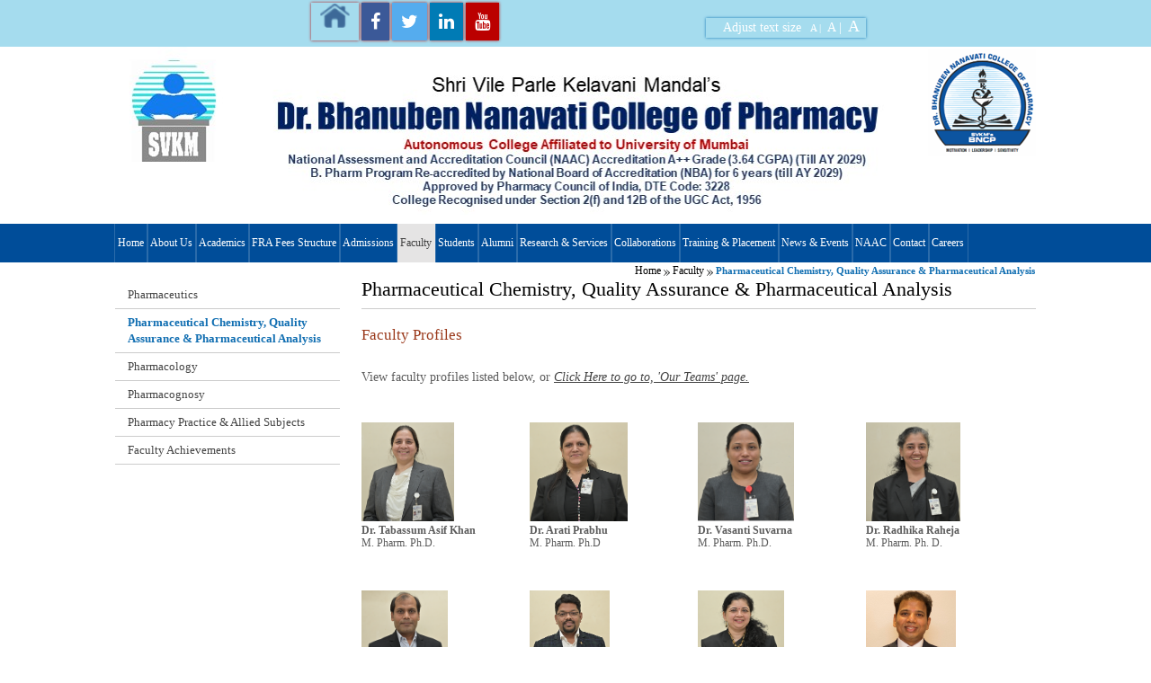

--- FILE ---
content_type: text/html; charset=utf-8
request_url: https://bncp.ac.in/Pharmaceutical%20Chemistry%20%20Quality%20Assurance/M__127
body_size: 784202
content:

<!doctype html>
<html>
<head id="Head1"><meta name="viewport" content="width=device-width, initial-scale=1.0" /><title>
	
</title><link href="/Images/fav_icon.ico" rel="shortcut icon" type="/image/x-icon" />
<!--[if IE 7]>
<link rel="stylesheet" type="text/css" href="/Common/CSS/ie7.css" /><![endif]-->
<link rel="stylesheet" type="text/css" href="/Common/CSS/base.css" media="screen" /><link rel="stylesheet" type="text/css" href="/Common/CSS/mswc.css" media="screen" /><link rel="stylesheet" type="text/css" href="/Common/CSS/tableResponsive.css" media="screen" /><link rel="stylesheet" type="text/css" href="/Common/CSS/mainresponsivetable.css" media="screen" /><link rel="stylesheet" type="text/css" href="/Common/CSS/fontsizer.css" /><link rel="stylesheet" type="text/css" href="../Common/CSS/jquery.popeye.style.css" media="screen" /><link href="/Common/calendor/aqua.css" rel="Stylesheet" type="text/css" />
<script language="javascript" type="text/javascript" src="/Common/Script/valjavavalidate.js"></script>
<script type="text/javascript" src="/Common/Script/jquery-1.9.0.min.js"></script>
<script type="text/javascript" src="/Common/Script/standard.js"></script>
<script type="text/javascript" src="/Common/Script/jquery.jfontsizer.js"></script>
<script type="text/javascript" src="../Common/Script/jquery.popeye-2.1.js"></script>
<script type="text/javascript" language="javascript">

        function printthispage() {

            var vContent = ""
            var divContainer = document.getElementById("divPrint").innerHTML
            vContent += "<br><br>"
            vContent += "<table width='100%' border='0' cellpadding='0' cellspacing='0' class='print_table'>"

            vContent += "<tr>"
            vContent += "<td width='5%'>&nbsp;</td>"
            vContent += "<td width='90%'>" + divContainer + "<br><br></td>"
            vContent += "<td width='5%'>&nbsp;</td>"
            vContent += "</tr>"

            vContent += "</table>"

            var disp_setting = "toolbar=yes,location=no,directories=yes,menubar=no,resizable=yes,";
            disp_setting += "scrollbars=yes,width=850, height=600, left=100, top=0";

            var WinPrint = window.open('', '', disp_setting);
            WinPrint.document.write(' <!DOCTYPE html PUBLIC "-//W3C//DTD XHTML 1.0 Transitional//EN" "http://www.w3.org/TR/xhtml1/DTD/xhtml1-transitional.dtd"> ');
            WinPrint.document.write('<link href="/Common/CSS/base.css" rel="stylesheet" type="text/css" /><link href="/Common/CSS/mswc.css" rel="stylesheet" type="text/css" />');
			

            WinPrint.document.write(vContent);
            WinPrint.document.close();
            WinPrint.focus();
            WinPrint.print();
            return false;
        }


        function recommendthispage() {
            var strURL = document.getElementById('hdn_URL').value
            window.open("/Recommend.aspx?url=" + strURL, "", "scrollbars=no,width=702, height=580, top=50, left=200 ");
        }


        function txtSearch_onfocus(ctl) {
            if (ctl.value == "Search") {
                ctl.value = "";

            }
            return false;
        }

        function txtSearch_onblur(ctl) {
            if (ctl.value == "")
                ctl.value = "Search";

            return false;
        }

    </script>
<script type="text/javascript">
        jQuery(document).ready(function () {
            jQuery(function () {
                var scrollDiv = document.createElement("div");
                jQuery(scrollDiv).attr("id", "toTop").html("").appendTo("body");
                jQuery(window).scroll(function () {
                    if (jQuery(this).scrollTop() != 0) {
                        jQuery("#toTop").fadeIn();
                    } else {
                        jQuery("#toTop").fadeOut();
                    }
                });
                jQuery("#toTop").click(function () {
                    jQuery("body,html").animate({
                        scrollTop: 0
                    },
									800);
                });
            });
        });
    </script>
<script>
$(document).ready(function(){
  $(".slide-trigger").click(function(){
    $(".navigation").toggle();
  });
});
</script>
<script>
$(document).ready(function(){
  $("#left_cont").click(function(){
    $(".inner_left_cont").toggle();
  });
});
</script>
<meta name="keywords" /><meta name="description" /><meta name="keywords" content="BNCP, Home, Dr. Bhanuben Nanavati College of Pharmacy, SVKM" /><meta name="description" content="BNCP, Home, Dr. Bhanuben Nanavati College of Pharmacy, SVKM" /><meta name="keywords" /><meta name="description" /></head>
<body class="inner">
<form method="post" action="/Pharmaceutical Chemistry  Quality Assurance/M__127" id="form1">
<div class="aspNetHidden">
<input type="hidden" name="__EVENTTARGET" id="__EVENTTARGET" value="" />
<input type="hidden" name="__EVENTARGUMENT" id="__EVENTARGUMENT" value="" />
<input type="hidden" name="__VIEWSTATE" id="__VIEWSTATE" value="/[base64]/[base64]/[base64]/b3JjaWQ9MDAwMC0wMDAxLTczMDYtMTY0NiI+aHR0cHM6Ly9vcmNpZC5vcmcvbXktb3JjaWQ/[base64]/[base64]/[base64]/[base64]/dXNlcj1tdVJKYjNrQUFBQUomYW1wO2hsPWVuJmFtcDthdXRodXNlcj0xIj5odHRwczovL3NjaG9sYXIuZ29vZ2xlLmNvbS9jaXRhdGlvbnM/[base64]/[base64]/[base64]/aGw9ZW4mYW1wO3VzZXI9d245N2laOEFBQUFKJmFtcDt2aWV3X29wPWxpc3Rfd29ya3MmYW1wO3NvcnRieT1wdWJkYXRlIj5odHRwczovL3NjaG9sYXIuZ29vZ2xlLmNvbS9jaXRhdGlvbnM/[base64]/b3JpZ2luYWxTdWJkb21haW49aW4iPmh0dHBzOi8vd3d3LmxpbmtlZGluLmNvbS9pbi9hcmF0aS1wcmFiaHUtMzAyNDU5Ny8/[base64]/Y2xvc2U9dHJ1ZSI+aHR0cHM6Ly9pZC5lbHNldmllci5jb20vc2V0dGluZ3MvY2xvc2VDaGFuZ2VTZXR0aW5nc0ZlYXR1cmVTY3JlZW4/[base64]/[base64]/YXV0aG9ySWQ9NTcxOTQ3NzI2NzgiPmh0dHBzOi8vd3d3LnNjb3B1cy5jb20vYXV0aGlkL2RldGFpbC51cmk/[base64]/6s1o7Rj2vasHIXBklyoDSDI=" />
</div>

<script type="text/javascript">
//<![CDATA[
var theForm = document.forms['form1'];
if (!theForm) {
    theForm = document.form1;
}
function __doPostBack(eventTarget, eventArgument) {
    if (!theForm.onsubmit || (theForm.onsubmit() != false)) {
        theForm.__EVENTTARGET.value = eventTarget;
        theForm.__EVENTARGUMENT.value = eventArgument;
        theForm.submit();
    }
}
//]]>
</script>


<script src="/WebResource.axd?d=UNZagBzE9QDHi-kvVxTKW8Cu-YAc19ms0ckp6eL9P5ocJ8fchSjCRJJgfYuCrwAEf11oufhwE2FUiV2-YZpKv_uTkjk1&amp;t=635332215015596117" type="text/javascript"></script>


<script src="/ScriptResource.axd?d=poSGSeoiDbatf8wMmQCspMdstOCZQnPDLPRbhNomu2Yo2ruKMVamEZMQjMd-fwdXRRkuXL9G5pX5giaqpxMSOZy5yZ1LoNDzrf3_eRCv7vI14RKjn1vyTgGiYHcWs8Jct8Bhog2&amp;t=f2cd5c5" type="text/javascript"></script>
<script type="text/javascript">
//<![CDATA[
if (typeof(Sys) === 'undefined') throw new Error('ASP.NET Ajax client-side framework failed to load.');
//]]>
</script>

<script src="/ScriptResource.axd?d=KqSI7TBrhg23czLaZ4aNEOjwoOtDMDQdLDSMo5XMb3ckonJwB61M296TVXi_jjJ8WLfm-A3Tyuzt6NhVw0xSX0roQ7ruFjS7IZ6jgvWfhnZanF5Kpm3DJ7UWyBGPNPo63RjOgPHqJKSzeYMkqzg4wv6X9tE1&amp;t=f2cd5c5" type="text/javascript"></script>
<div class="aspNetHidden">

	<input type="hidden" name="__VIEWSTATEGENERATOR" id="__VIEWSTATEGENERATOR" value="BFBC3326" />
	<input type="hidden" name="__EVENTVALIDATION" id="__EVENTVALIDATION" value="/wEdAC94WeUO6AOgTT+oMbbRMS8Q8f51GVprLuXd3T+ahXaS4IyyQppE8c0qT8PbXI8M8V2hJzGJ34vyGjTJaPWnFl+VSyiY1qrw12Um9jfD3vfpF4xMAs9T3w2Ni1qUF81oo6jEWeZ2xyS3LmmL+aDkQ8hcblQ8SyWdzH7CGoN7iz/dUoZtk8t3Y/cl2hxZUikSfuqi3tN0B5909oWWKn2gYrEAzOtgaoiEd7qU0AKIoxzM6QMxgI7V6zRX5CFAbSRUJcST40I7GWxCEzP/SAd6Qs774gHy5FhFBuCcnDd8tTASEJSECzkycWjmhF+1jgkaJG5prkF6jTEcxyerCD63IvYOfWuDsMN2ZdAvW5CYqhq5A5LXflYzx//B3Eha3pui4TSYOuwzV4rdCzXI/60+5hsBkvk1GwiIgMz3XfDs6CJeTGstf/1LLKi1lmY0R63bBsHDIhLsUpawcZlEqIS1Ys7Ko6LhuyfKc66m8CwjZbIkSKjSB5nzHZqmVUpaOhVffjoAP5Ecic1m50etOzAg1oC0hywAplRd8Ox1L/4hgqv2MpC4uCnKus5pUE/NYJjOGJyD6TmEP3CPSJ4jsBPpdCzCsN3l9GSfCkHoLXHHSFA1U0PoBQWTywB/x2bB+Q+49ewHgC7lQDwOoCk50QolYhKFmx3vmottundrndC8Cvlr9q//58OEjiogIX/C6N8slEBoVTKTgQUYDofqcAn2tSv6s1NlBoMMNlZZ6xV7+FD3E4VBYv1weDk0mmHAGTQdZMZEZawYhGpYdYz6Y6keGKX0tYYosjJPKGYClo6Cq6RP6NBguRI1BkzYk9LtmqPTbGiPzc5CltKmSXtQM93KvZtcIbyG4o7gCAEq6JSAG6ePLcJt0qQ6Kgk/IHohqBcB/x+0mYYe34nC9QDnmpZnKElYkirfUrzv7/Clx0TxXknGAXM9WVOz2C1X05AWGwhqX6FCjdqjo8bV2Px53SF5ddO6zWdSuwenNpnhuFCWBErZdKWR1+IJr9bXq8iIwa+bFZmEA35+" />
</div>
  <script type="text/javascript">
//<![CDATA[
Sys.WebForms.PageRequestManager._initialize('ctl00$ScriptManager1', 'form1', [], [], [], 90, 'ctl00');
//]]>
</script>

  <div>
    <div id="font_content" style="overflow:hidden;">
      <div class="header">
        
<script type="text/javascript" src="/Common/Script/cufon-yui.js"> </script>
<script type="text/javascript" src="/Common/Script/Fontin_Sans_Rg_400.font.js"></script>
<link rel="stylesheet" href="https://cdnjs.cloudflare.com/ajax/libs/font-awesome/4.7.0/css/font-awesome.min.css" />

<script type="text/javascript" language="javascript">
    function onchangeSel(id) {
        if (id != "") {
            window.open(id, "", "status=0, toolbar=0, location=0,screenX=300,screenY=300, menubar=1, directories=0, resizable=0, scrollbars=1,width=700,height=600");
        }
    }
</script>
<style>

/*social media*/
	
	.icon-bar {
  position: relative;
 /* top: 2%; */
z-index: 9999;
  -webkit-transform: translateY(-50%);
  -ms-transform: translateY(-50%);
  transform: translateY(-50%);
	
}

.icon-bar a {
  display: inline;
  text-align: center;
  padding: 10px;
  transition: all 0.3s ease;
  color: white;
  font-size: 20px;
	box-shadow: 0 0 3px #b51616;
}

.icon-bar a:hover {
  background-color: #000;
}

.facebook {
  background: #3B5998;
  color: white;
}

.twitter {
  background: #55ACEE;
  color: white;
}

.google {
  background: #a5dcee;
  color: red;

}

.linkedin {
  background: #007bb5;
  color: white;
}

.youtube {
  background: #bb0000;
  color: white;
}

/*social media*/

</style>
<script>
    (function (i, s, o, g, r, a, m) {
        i['GoogleAnalyticsObject'] = r; i[r] = i[r] || function () {
            (i[r].q = i[r].q || []).push(arguments)
        }, i[r].l = 1 * new Date(); a = s.createElement(o),
  m = s.getElementsByTagName(o)[0]; a.async = 1; a.src = g; m.parentNode.insertBefore(a, m)
    })(window, document, 'script', '//www.google-analytics.com/analytics.js', 'ga');
    ga('create', 'UA-57148779-1', 'auto');
    ga('send', 'pageview');
</script>

<div class="top_band">
    <div class="top_bar">
        <div class="share">
            <table cellpadding="0" cellspacing="0">
                <tr>
                   
                    <td>
                       <div class="icon-bar">
					   <a href="https://bncp.ac.in" class="google"><i><img src="https://bncp.ac.in/home.png"></i></a> 
			  			<a href="https://www.facebook.com/people/Svkms-Bncp/100009452533813" class="facebook"><i class="fa fa-facebook"></i></a> 
 						 <a href="#" class="twitter"><i class="fa fa-twitter"></i></a> 
  						
  						<a href="https://www.linkedin.com/in/svkm-s-bncp-952166b8/" class="linkedin"><i class="fa fa-linkedin"></i></a>
 				 		<a href="https://www.youtube.com/channel/UChQ3i3NZ3mE24l6BkwEIZpQ" class="youtube"><i class="fa fa-youtube"></i></a> 
							</div> 
                      
                    </td>
                </tr>
            </table>
            <div class="clr">
            </div>
        </div>
        <div class="adjust">
            <!--<div class="home_icon"><a href="/Index.aspx"><img src="../../Images/home_icon.png" /></a></div>-->
            <div class="adjust_text">
                <p>
                    Adjust text size
                </p>
                <div class="fsizer">
                    <a id="fs_med" href="javascript:decreaseFontSize_small();">A |</a><a id="fs_sml" href="javascript:decreaseFontSize();">A |</a><a id="fs_lrg" href="javascript:increaseFontSize();">A</a></div>
                <div class="clr">
                </div>
            </div>
        </div>
      
        <div class="clr">
        </div>
    </div>
    <div class="clr">
    </div>
</div>
<div class="wrapper">
    <div id="Header1_divLogo" class="hed_left"><a target='_self' href='/Index.aspx'><img src='/Common/Uploads/HomeTemplate/Home_Title.jpg' alt='BNCP HOME' title='BNCP HOME'  border='0' /></a></div>
    <div class="hed_right">
        <div class="hed_top">
            <div id="Header1_divHeader" style="display: none">
                
            </div>
            <div id="Header1_divRLogo" class="logoright"><a target='_self' href='/Index.aspx'><img src='/Common/Uploads/HomeTemplate/Home_svkm.png' alt='bncp' title='bncp'  /></a></div>
            <div id="showRightPush">
            </div>
            <div class="clr">
            </div>
            <div class="clr">
            </div>
        </div>
        <div class="clr">
        </div>
    </div>
    <div class="clr">
    </div>
</div>
<!--script type="text/javascript" language="javascript">
$(function () {
$('img').bind('contextmenu', function(e) {
    return false;
}); 
});
 </script-->

      </div>
      <div class="clr"> </div>
      <div class="navigation">
         
<link rel="stylesheet" type="text/css" href="/Common/CSS/component.css" media="screen" />
<link rel="stylesheet" type="text/css" href="/Common/CSS/navigation_new.css" media="screen" />		     	
<nav class="cbp-spmenu cbp-spmenu-vertical cbp-spmenu-right" id="cbp-spmenu-s2">

<div class="navigation">
  <div id="Header_Menu1_Header_Menu1_smoothmenu1"> <nav role='navigation'><ul id='mega-menu-1' class='mega-menu'><li class='n1 '><a class=' ' href='/Home/M__237'>Home</a></li><li class='n2 '><a  class='haschild ' href='/About  BNCP/M__10'>About Us</a><ul><div class='megaTsrBx'><img width='170' height='135' alt='About Us' Title='About Us' src='/Common/Uploads/MenuTemplate/1_Menu_about us mini.jpg' class='lazy'></br><p>About Us</p></div><div class='level2'><li class=''><a  class=''  href='/About  BNCP/M__10'>About  BNCP</a></li><li class=''><a class=''  href='/Overview/M__32'>About SVKM</a></li><li class='haschild'><a class='haschild'  href='/Presidents Message/M__34'>Messages</a><ul><li class=''><a class='' href='/Presidents Message/M__34'>President's Message</a></li><li class=''><a class='' href='/Mentors Message/M__35'>Mentor's Message</a></li><li class=''><a class='' href='/Principals Message/M__36'>Principal's Message</a></li></ul></li><li class=''><a  class=''  href='/Our Team/M__181'>Our Team</a></li><li class=''><a  class=''  href='/Infrastructure/M__11'>Infrastructure</a></li><li class=''><a  class=''  href='/Approvals, Affiliation, Accreditation  Ranking/M__138'>Approvals, Affiliation, Accreditation & Ranking</a></li><li class=''><a  class=''  href='/Mandatory disclosures/M__170'>Mandatory disclosures</a></li><li class=''><a  class=''  href='/Grievance Redressal Policies/M__246'>Grievance Redressal Policies</a></li><li class=''><a  class=''  href='/Regulatory  Advisory Bodies/M__137'>Regulatory & Advisory Bodies</a></li><li class=''><a  class=''  href='/Institute Innovation Council (IIC)/M__168'>Institute Innovation Council (IIC)</a></li><li class=''><a  class=''  href='/College Achievements/M__128'>College Achievements</a></li><li class='haschild'><a  class='haschild'  href='/News and Events/M__58'>News and Events</a><ul><li class=''><a class='' href='/2023 - 2019/M__230'>2023 - 2019</a></li><li class=''><a class='' href='/2019 - 2017/M__231'>2019 - 2017</a></li></ul></li><li class=''><a  class=''  href='/Institutional Distinctiveness/M__245'>Institutional Distinctiveness</a></li><li class=''><a  class=''  href='/College Publications/M__139'>College Publications</a></li><li class=''><a  class=''  href='/Feedback/M__249'>Feedback</a></li></div></ul></li><li class='n3 '><a  class='haschild ' href='/Programmes/M__17'>Academics</a><ul><div class='megaTsrBx'><img width='170' height='135' alt='Academics' Title='Academics' src='/Common/Uploads/MenuTemplate/2_Menu_academics.jpg' class='lazy'></br><p>Academics</p></div><div class='level2'><li class=''><a  class=''  href='/Programmes/M__17'>Programmes</a></li><li class=''><a  class=''  href='/Syllabus/M__155'>Syllabus</a></li><li class='haschild'><a class='haschild'  href='/Pharmaceutics/M__41'>Departments</a><ul><li class=''><a class='' href='/Pharmaceutics/M__41'>Pharmaceutics</a></li><li class=''><a class='' href='/Pharmacology/M__42'>Pharmacology</a></li><li class=''><a class='' href='/Pharmacognosy/M__43'>Pharmacognosy</a></li><li class=''><a class='' href='/Pharmaceutical Chemistry, Quality Assurance, and Pharmaceutical Analysis/M__40'>Pharmaceutical Chemistry, Quality Assurance, and Pharmaceutical Analysis</a></li></ul></li><li class=''><a  class=''  href='/Academic Calendar/M__244'>Academic Calendar</a></li><li class=''><a  class=''  href='/Academic Committees/M__140'>Academic Committees</a></li><li class=''><a  class=''  href='/Time Tables/M__141'>Time Tables</a></li><li class=''><a  class=''  href='/e-Learning/M__142'>e-Learning</a></li><li class=''><a  class=''  href='/PEO-PSO-PO-CO/M__233'>PEO-PSO-PO-CO</a></li><li class=''><a  class=''  href='/Examination/M__235'>Examination</a></li></div></ul></li><li class='n4 '><a class='haschild ' href='/FRA Fees Structure/M__255'>FRA Fees Structure</a><ul><div class='level2'><li class=''><a  class=''  href='/https//bncp.ac.in/FY%20BPharm%20MPharm%20Fees%20StructureAY%20202526.pdf/M__256'>FRA Fee Structure for B.Pharm & M.Pharm</a></li></div></ul></li><li class='n5 '><a  class='haschild ' href='/Courses Offered/M__243'>Admissions</a><ul><div class='megaTsrBx'><img width='170' height='135' alt='Admission' Title='Admission' src='/Common/Uploads/MenuTemplate/3_Menu_admisiion.jpg' class='lazy'></br><p>Admissions</p></div><div class='level2'><li class=''><a  class=''  href='/Courses Offered/M__243'>Courses Offered</a></li><li class=''><a  class=''  href='/B. Pharm/M__186'>B. Pharm</a></li><li class=''><a  class=''  href='/M. Pharm/M__187'>M. Pharm</a></li><li class=''><a  class=''  href='/Ph. D/M__50'>Ph. D</a></li></div></ul></li><li class='n6 active'><a  class='haschild active' href='/Pharmaceutics/M__21'>Faculty</a><ul><div class='megaTsrBx'><img width='170' height='135' alt='Faculty' Title='Faculty' src='/Common/Uploads/MenuTemplate/4_Menu_about us mini.jpg' class='lazy'></br><p>Faculty</p></div><div class='level2'><li class=''><a  class=''  href='/Pharmaceutics/M__21'>Pharmaceutics</a></li><li class=''><a  class=''  href='/Pharmaceutical Chemistry, Quality Assurance  Pharmaceutical Analysis/M__127'>Pharmaceutical Chemistry, Quality Assurance & Pharmaceutical Analysis</a></li><li class=''><a  class=''  href='/Pharmacology/M__22'>Pharmacology</a></li><li class=''><a  class=''  href='/Pharmacognosy/M__23'>Pharmacognosy</a></li><li class=''><a  class=''  href='/Pharmacy Practice  Allied Subjects/M__192'>Pharmacy Practice & Allied Subjects</a></li><li class=''><a  class=''  href='/Faculty Achievements/M__81'>Faculty Achievements</a></li></div></ul></li><li class='n7 '><a  class='haschild ' href='/Student Support/M__147'>Students</a><ul><div class='megaTsrBx'><img width='170' height='135' alt='Students' Title='Students' src='/Common/Uploads/MenuTemplate/7_Menu_students-small.jpg' class='lazy'></br><p>Students</p></div><div class='level2'><li class=''><a  class=''  href='/Student Support/M__147'>Student Support</a></li><li class=''><a  class=''  href='/Academic Achievements/M__164'>Academic Achievements</a></li><li class=''><a  class=''  href='/Co-Curricular  Extracurricular Achievements/M__90'>Co-Curricular & Extracurricular Achievements</a></li><li class=''><a  class=''  href='/SWAYAM/M__253'>SWAYAM</a></li><li class=''><a  class=''  href='/Co-Curricular  Extracurricular Activities/M__159'>Co-Curricular & Extracurricular Activities</a></li><li class='haschild'><a class='haschild'  href='/Transcripts/M__116'>Student Transcript Service</a><ul><li class=''><a class='' href='/Transcripts/M__116'>Transcripts</a></li></ul></li><li class=''><a  class=''  href='/Students Council/M__27'>Student's Council</a></li><li class=''><a  class=''  href='/Higher Studies/M__184'>Higher Studies</a></li><li class=''><a  class=''  href='/Placements/M__28'>Training & Placement</a></li><li class=''><a  class=''  href='/Industrial Visit/M__75'>Industrial Visit</a></li><li class=''><a  class=''  href='/E-Learning/M__31'>E-Learning</a></li><li class='haschild'><a class='haschild'  href='/Scholarship Schemes  FAQs/M__126'>Scholarships</a><ul><li class=''><a class='' href='/Scholarship Schemes  FAQs/M__126'>Scholarship Schemes & FAQs</a></li><li class=''><a class='' href='/Notifications/M__125'>Notifications</a></li></ul></li></div></ul></li><li class='n8 '><a class='haschild ' href='/Alumni/M__65'>Alumni</a><ul><div class='megaTsrBx'><img width='170' height='135' alt='Alumni' Title='Alumni' src='/Common/Uploads/MenuTemplate/65_Menu_alumni.jpg' class='lazy'></div><div class='level2'><li class=''><a  class=''  href='/Overview/M__152'>Overview</a></li><li class=''><a  class=''  href='/Alumni Registration/M__78'>Alumni Registration</a></li><li class=''><a  class=''  href='/Alumni Association/M__250'>Alumni Association</a></li><li class=''><a  class=''  href='/Alumni Speaks/M__79'>Alumni Speaks</a></li><li class=''><a  class=''  href='/Distinguished Alumni/M__80'>Distinguished Alumni</a></li><li class=''><a  class=''  href='/Alumni Interaction/M__183'>Alumni Interaction</a></li><li class=''><a  class=''  href='/Alumni Mentorship Program/M__190'>Alumni Mentorship Program</a></li><li class=''><a  class=''  href='/Parent Speaks/M__99'>Parent Speaks</a></li></div></ul></li><li class='n9 '><a  class='haschild ' href='/Research Objectives/M__87'>Research & Services</a><ul><div class='megaTsrBx'><img width='170' height='135' alt='Research' Title='Research' src='/Common/Uploads/MenuTemplate/6_Menu_Reasearch.jpg' class='lazy'></div><div class='level2'><li class=''><a  class=''  href='/Research Objectives/M__87'>Research Objectives</a></li><li class=''><a  class=''  href='/Research Ethics/M__145'>Research Ethics</a></li><li class=''><a  class=''  href='/BNCP Research at a Glance/M__146'>BNCP Research at a Glance</a></li><li class=''><a  class=''  href='/Area of expertise/M__24'>Area of expertise</a></li><li class=''><a  class=''  href='/Research Grants/M__88'>Research Grants</a></li><li class=''><a  class=''  href='/Research Publications/M__53'>Research Publications</a></li><li class=''><a  class=''  href='/BNCP Scintellect- UG Students Research  Activities/M__156'>BNCP Scintellect- UG Students Research  Activities</a></li><li class=''><a  class=''  href='/Patents/M__109'>Patents</a></li><li class='haschild'><a class='haschild'  href='/Overview/M__123'>Research Facility and Consultancy</a><ul><li class=''><a class='' href='/Overview/M__123'>Overview</a></li><li class=''><a class='' href='/Research Facility  Services/M__169'>Research Facility & Services</a></li><li class=''><a class='' href='/Cell line study center/M__120'>Cell line study center</a></li><li class=''><a class='' href='/Small Animal Facility at CPCSEA approved lab/M__121'>Small Animal Facility at CPCSEA approved lab</a></li><li class=''><a class='' href='/Drug Development facility/M__122'>Drug Development facility</a></li></ul></li></div></ul></li><li class='n10 '><a class=' ' href='/Collaborations/M__218'>Collaborations</a></li><li class='n11 '><a class='haschild ' href='/Training  Placement/M__105'>Training & Placement</a><ul><div class='level2'><li class=''><a  class=''  href='/Training  Placement/M__226'>Training & Placement</a></li><li class=''><a  class=''  href='/Employer Speak/M__188'>Employer Speak</a></li></div></ul></li><li class='n12 '><a  class='haschild ' href='/News  Events/M__241'>News & Events</a><ul><div class='megaTsrBx'><img width='170' height='135' alt='News & Events' Title='News & Events' src='/Common/Uploads/MenuTemplate/240_Menu_eventsmenu.png' class='lazy'></div><div class='level2'><li class=''><a  class=''  href='/News  Events/M__241'>News & Events</a></li><li class=''><a  class=''  href='/Gallery/M__242'>Gallery</a></li></div></ul></li><li class='n13 '><a  class='haschild ' href='/Internal Quality Assurance Cell (IQAC)/M__229'>NAAC</a><ul><div class='megaTsrBx'></br><p>NAAC</p></div><div class='level2'><li class=''><a  class=''  href='/Internal Quality Assurance Cell (IQAC)/M__229'>Internal Quality Assurance Cell (IQAC)</a></li><li class=''><a  class=''  href='/IIQA/M__202'>Institutional Information for Quality Assessment (IIQA)</a></li><li class=''><a  class=''  href='/Annual Quality Assurance Report (AQAR)/M__197'>Annual Quality Assurance Report (AQAR)</a></li><li class=''><a  class=''  href='/SSR/M__200'>Self-Study Report (SSR)</a></li><li class=''><a  class=''  href='/DVV Clarification/M__207'>DVV Clarification</a></li><li class=''><a  class=''  href='/Peer Team Report/M__198'>Peer Team Report</a></li><li class=''><a  class=''  href='/NAAC Certificate/M__252'>NAAC Certificate</a></li></div></ul></li><li class='n14 '><a class=' ' href='/Contact/M__8'>Contact</a></li><li class='n15 '><a class=' ' href='/Careers/M__248'>Careers</a></li></ul></nav><div class='clr'></div></div>
</div>
</nav>
<div class="clr">
</div>
<script src="/Common/Script/classie.js"></script>
		<script>
				menuRight = document.getElementById( 'cbp-spmenu-s2' ),
				showRight = document.getElementById( 'showRight' ),
				showRightPush = document.getElementById( 'showRightPush' ),
				body = document.body;
			
			showRightPush.onclick = function() {
				classie.toggle( this, 'active' );
				classie.toggle( body, 'cbp-spmenu-push-toleft' );
				classie.toggle( menuRight, 'cbp-spmenu-open' );
				disableOther( 'showRightPush' );
			};

			function disableOther( button ) {
				
				if( button !== 'showRightPush' ) {
					classie.toggle( showRightPush, 'disabled' );
				}
			}
		</script>


<input type="hidden" name="ctl00$Header_Menu1$hidMenuName" id="Header_Menu1_hidMenuName" />
<input type="hidden" name="ctl00$Header_Menu1$hidParentId" id="Header_Menu1_hidParentId" />
<input type="hidden" name="ctl00$Header_Menu1$hdnMainMenuId" id="Header_Menu1_hdnMainMenuId" />
<input type="hidden" name="ctl00$Header_Menu1$hdnLM_LevelId" id="Header_Menu1_hdnLM_LevelId" value="1" />
<input type="hidden" name="ctl00$Header_Menu1$hdnMenu" id="Header_Menu1_hdnMenu" value="4" />
<input type="hidden" name="ctl00$Header_Menu1$hidId" id="Header_Menu1_hidId" />
<input type="hidden" name="ctl00$Header_Menu1$hidTId" id="Header_Menu1_hidTId" />
<input type="hidden" name="ctl00$Header_Menu1$hidExisted_Piority_Id" id="Header_Menu1_hidExisted_Piority_Id" />
<input type="hidden" name="ctl00$Header_Menu1$hidPrePriority" id="Header_Menu1_hidPrePriority" />

      </div>
      <div class="deviceSpace">
        <div id="divHeaderImage" class="headerimg" style="display:none;"></div>
        <input type="hidden" name="ctl00$BreadCrumbs1$hdnTM_MenuId" id="BreadCrumbs1_hdnTM_MenuId" value="127" />
<input type="hidden" name="ctl00$BreadCrumbs1$hdnTM_LevelId" id="BreadCrumbs1_hdnTM_LevelId" value="2" />
<input type="hidden" name="ctl00$BreadCrumbs1$hdnTM_IsContentPage" id="BreadCrumbs1_hdnTM_IsContentPage" />

<div id="BreadCrumbs1_divSiteMap" class="breadcrumb"><a href='/Index.aspx'>Home</a> <img src='/../../Images/breadcrumb_arrow.gif' alt='' /> <a href='/Faculty/M__21' >Faculty</a> <img src='/Images/breadcrumb_arrow.gif' alt='' /> <span class='active'>Pharmaceutical Chemistry, Quality Assurance & Pharmaceutical Analysis</span></div>
        <div class="inner_container">
          <div id="content">
            <div id="nav">
              <div class="inner_left_cont">
                <span id="Left_Menu1_lblMessage" class="redtxt"></span>
<div class="left_nav" >
<div id="Left_Menu1_divMainMenu" class="left_menu_heading">Faculty</div> 
<div id="Left_Menu1_divLeftMenu" class="lftlnkscontainer"><div class='lvl2'><a class='' href='/Pharmaceutics/M__21'>Pharmaceutics</a></div><div class='lvl2'><a class='active2' href='/Pharmaceutical Chemistry, Quality Assurance  Pharmaceutical Analysis/M__127'>Pharmaceutical Chemistry, Quality Assurance & Pharmaceutical Analysis</a></div><div class='lvl2'><a class='' href='/Pharmacology/M__22'>Pharmacology</a></div><div class='lvl2'><a class='' href='/Pharmacognosy/M__23'>Pharmacognosy</a></div><div class='lvl2'><a class='' href='/Pharmacy Practice  Allied Subjects/M__192'>Pharmacy Practice & Allied Subjects</a></div><div class='lvl2'><a class='' href='/Faculty Achievements/M__81'>Faculty Achievements</a></div></div>
</div>

<input type="hidden" name="ctl00$Left_Menu1$hidMenuName" id="Left_Menu1_hidMenuName" />
<input type="hidden" name="ctl00$Left_Menu1$hidParentId" id="Left_Menu1_hidParentId" />
<input type="hidden" name="ctl00$Left_Menu1$hdnLM_MenuId" id="Left_Menu1_hdnLM_MenuId" value="127" />
<input type="hidden" name="ctl00$Left_Menu1$hdnLM_LevelId" id="Left_Menu1_hdnLM_LevelId" value="2" />
<input type="hidden" name="ctl00$Left_Menu1$hdnMainMenuId" id="Left_Menu1_hdnMainMenuId" />
<input type="hidden" name="ctl00$Left_Menu1$hdnMenu" id="Left_Menu1_hdnMenu" />
<input type="hidden" name="ctl00$Left_Menu1$hdnMenuName" id="Left_Menu1_hdnMenuName" />



                <span id="CaseStudy_LeftMenu1_lblMessage" class="redtxt"></span>

<div id="CaseStudy_LeftMenu1_divCaseStudy" class="left_nav" style="display:none"></div>

<input type="hidden" name="ctl00$CaseStudy_LeftMenu1$hidMenuName" id="CaseStudy_LeftMenu1_hidMenuName" />
<input type="hidden" name="ctl00$CaseStudy_LeftMenu1$hidParentId" id="CaseStudy_LeftMenu1_hidParentId" />
<input type="hidden" name="ctl00$CaseStudy_LeftMenu1$hdnLM_MenuId" id="CaseStudy_LeftMenu1_hdnLM_MenuId" />
<input type="hidden" name="ctl00$CaseStudy_LeftMenu1$hdnLM_LevelId" id="CaseStudy_LeftMenu1_hdnLM_LevelId" />
<input type="hidden" name="ctl00$CaseStudy_LeftMenu1$hdnMainMenuId" id="CaseStudy_LeftMenu1_hdnMainMenuId" />
<input type="hidden" name="ctl00$CaseStudy_LeftMenu1$hdnMenu" id="CaseStudy_LeftMenu1_hdnMenu" />
<input type="hidden" name="ctl00$CaseStudy_LeftMenu1$hdnMenuName" id="CaseStudy_LeftMenu1_hdnMenuName" />
<input type="hidden" name="ctl00$CaseStudy_LeftMenu1$hdnCaseId" id="CaseStudy_LeftMenu1_hdnCaseId" />
                <!-- 
 <script src="/Common/Script/valjavavalidate.js"></script>
 <script language="javascript" type="text/javascript">

function txt_onfocus(ctl) {
            if (ctl.value == "Subscribe to Newsletter") {
                ctl.value = "";

            }
            return false;
        }

        function txt_onblur(ctl) {
            if (ctl.value == "")
                ctl.value = "Subscribe to Newsletter";

            return false;
        }

        function ValidateMail() {
            //  alert(document.getElementById('Subscribe_News_Letter1_txtSubscribe_Email'));
            //debugger;
             if (checkempty(document.getElementById('Subscribe_News_Letter1_txtSubscribe_Email'), "Please Enter your Email Id") == false) return false;
             if (document.getElementById('Subscribe_News_Letter1_txtSubscribe_Email').value != "") {
                 if (checkemail(document.getElementById('Subscribe_News_Letter1_txtSubscribe_Email'), "Please Enter Valid Email Id") == false) {
                     document.getElementById('Subscribe_News_Letter1_txtSubscribe_Email').value = "";
                     return false;
                 }
             }
        }
        </script>
  <div class="subscribe_news">
    <input name="ctl00$Subscribe_News_Letter1$txtSubscribe_Email" type="text" value="Subscribe to Newsletter" id="Subscribe_News_Letter1_txtSubscribe_Email" class="subscribe_textbox" onfocus="return txt_onfocus(this);" onblur="return txt_onblur(this);" />
    <input type="submit" name="ctl00$Subscribe_News_Letter1$btnSubcribe" value="" onclick="return ValidateMail();" id="Subscribe_News_Letter1_btnSubcribe" class="newslettergo_btn" />
    </div>
-->
                <div id="divSponsership" class="right_bannermain"> </div>
                <div id="divDownLoad"> </div>
                
                <div class="clr"> </div>
              </div>
            </div>
          </div>
          <div class="inner_right">
            <div id="divPrint" class="inner_center_cont">
              <div id="divTitle" class="heading1">Pharmaceutical Chemistry, Quality Assurance & Pharmaceutical Analysis</div>
              <span id="lblMessage" class="redtext"></span>
              <div id="divPragraph">
                
  <input type="hidden" name="ctl00$ContentPlaceHolder1$Ourteam1$hdn_MenuId" id="ContentPlaceHolder1_Ourteam1_hdn_MenuId" value="127" />

<input type="hidden" name="ctl00$ContentPlaceHolder1$Ourteam1$hdn_OurTeam_Main_Id" id="ContentPlaceHolder1_Ourteam1_hdn_OurTeam_Main_Id" value="60" />
    <script type="text/javascript" lang="javascript">
        function slideonlyone(thechosenone) {
            $('div[name|="newboxes"]').each(function (index) {
                if ($(this).attr("id") == thechosenone) {
                    $(this).show(200);
                }
                else {
                    $(this).hide(600);
                }
            });
        }
        $(document).ready(function () {

            $(".description .crossIcon").click(function () {
                $(this).parents(".description").animate({ opacity: 'hide' }, "slow");
            });

        });
    </script>

        <div id="ContentPlaceHolder1_Ourteam1_divOneVisionOneTeam" class="container_sub3 oneVisionOneBrandPage"><a name='vt'></a><h2>Faculty Profiles</h2><p><p>
	View faculty profiles listed below, or&nbsp;<u><em><a href="https://bncp.ac.in/Our%20Team/M__181">Click Here to go to, &#39;Our Teams&#39; page.</a></em></u></p></p><br/><div><div class='middlePanel2'><ul><li><a onclick="javascript:slideonlyone('newboxes1');"> <img src='/Common/Uploads/VisionTeamTemplate/3_PrfThumbImage_Dr Tabassum.png' alt='BNCP' border='0' /></a><strong>Dr. Tabassum Asif Khan</strong>M. Pharm. Ph.D.</li><li><a onclick="javascript:slideonlyone('newboxes2');"> <img src='/Common/Uploads/VisionTeamTemplate/4_PrfThumbImage_Dr. Aarti.png' alt='BNCP' border='0' /></a><strong>Dr. Arati Prabhu</strong>M. Pharm. Ph.D</li><li><a onclick="javascript:slideonlyone('newboxes3');"> <img src='/Common/Uploads/VisionTeamTemplate/9_PrfThumbImage_Dr Suvrna.png' alt='BNCP' border='0' /></a><strong>Dr. Vasanti Suvarna</strong>M. Pharm. Ph.D.</li><li><a onclick="javascript:slideonlyone('newboxes4');"> <img src='/Common/Uploads/VisionTeamTemplate/6_PrfThumbImage_Dr. Radhika.png' alt='BNCP' border='0' /></a><strong>Dr. Radhika Raheja</strong>M. Pharm. Ph. D.</li></ul><div class='clr'></div><div class='description' style='display: none;' id='newboxes1' name='newboxes'><div class='clear'></div><div class='content'><p class="MsoNormal" style="mso-margin-top-alt:auto;mso-margin-bottom-alt:auto;line-height:normal"></p><p class="MsoNormal" style="mso-margin-top-alt:auto;mso-margin-bottom-alt:auto;line-height:normal"><font face="Arial" size="4" color="#990000"><b style="">Dr. Tabassum Asif Khan</b></font></p><p class="MsoNormal" style="mso-margin-top-alt:auto;mso-margin-bottom-alt:auto;line-height:normal"><span style="font-family: Arial; font-size: small;">M. Pharm. Ph.D.</span></p><p class="MsoNormal" style="mso-margin-top-alt:auto;mso-margin-bottom-alt:auto;line-height:normal"><b style="font-family: Arial; font-size: small;"><br></b></p><p class="MsoNormal" style="mso-margin-top-alt:auto;mso-margin-bottom-alt:auto;line-height:normal"><b style="font-family: Arial; font-size: small;">Area of </b><font face="Arial" size="2"><b>Specialization</b></font><b style="font-family: Arial; font-size: small;">&nbsp;</b><font face="Arial" size="2">&nbsp; &nbsp;</font></p><p class="MsoNormal" style="mso-margin-top-alt:auto;mso-margin-bottom-alt:auto;line-height:normal"><font face="Arial" size="2">Pharmaceutical Chemistry and Quality Assurance</font></p><p class="MsoNormal" style="mso-margin-top-alt:auto;mso-margin-bottom-alt:auto;line-height:normal"><font face="Arial" size="2"><br></font></p><p class="MsoNormal" style="mso-margin-top-alt:auto;mso-margin-bottom-alt:auto;line-height:normal"><font face="Arial" size="2"><b>Experience&nbsp; &nbsp; &nbsp; &nbsp;</b> &nbsp; &nbsp;&nbsp;</font></p><p class="MsoNormal" style="mso-margin-top-alt:auto;mso-margin-bottom-alt:auto;line-height:normal"><font face="Arial" size="2">Academics: 23 Years</font></p><p class="MsoNormal" style="mso-margin-top-alt:auto;mso-margin-bottom-alt:auto;line-height:normal"><font face="Arial" size="2">Industry: 04 Years</font></p><p class="MsoNormal" style="mso-margin-top-alt:auto;mso-margin-bottom-alt:auto;line-height:normal"><font face="Arial" size="2"><br></font></p><p class="MsoNormal" style="mso-margin-top-alt:auto;mso-margin-bottom-alt:auto;line-height:normal"><font face="Arial" size="2"><b>Interest areas&nbsp; &nbsp;&nbsp;</b></font></p><p class="MsoNormal" style="mso-margin-top-alt:auto;mso-margin-bottom-alt:auto;line-height:normal"><font face="Arial" size="2">Medicinal Chemistry (Synthetic and natural products), Pharmaceutical Analysis and Nanotechnology</font></p><p class="MsoNormal" style="mso-margin-top-alt:auto;mso-margin-bottom-alt:auto;line-height:normal"><font face="Arial" size="2"><br></font></p><p class="MsoNormal" style="mso-margin-top-alt:auto;mso-margin-bottom-alt:auto;line-height:normal"><span style="font-family: Arial; font-size: small;"><b>Awards:</b></span></p><p class="MsoNormal" style="mso-margin-top-alt:auto;mso-margin-bottom-alt:auto;line-height:normal"><span style="font-family: Arial; font-size: small;">SHASTRI FELLOW- Shastri Indo-Canadian Institute (SICI), Shastri Mobility Programme (SMP) fellowship award for the year 2017-18, March 2018.</span></p><p class="MsoNormal" style="mso-margin-top-alt:auto;mso-margin-bottom-alt:auto;line-height:normal"><font face="Arial" size="2">P. D. Sethi National award for best research paper (third position) published in 2016 on HPTLC, October 2017.</font></p><p class="MsoNormal" style="mso-margin-top-alt:auto;mso-margin-bottom-alt:auto;line-height:normal"><font face="Arial" size="2"><br></font></p><p class="MsoNormal" style="mso-margin-top-alt:auto;mso-margin-bottom-alt:auto;line-height:normal"><font face="Arial" size="2"><b>Publications:</b></font></p><p class="MsoNormal" style="mso-margin-top-alt:auto;mso-margin-bottom-alt:auto;line-height:normal"><font face="Arial" size="2">Publications: 50</font></p><p class="MsoNormal" style="mso-margin-top-alt:auto;mso-margin-bottom-alt:auto;line-height:normal"><span style="font-family: Arial; font-size: small;">Books/Book chapters: 01/05</span></p><p class="MsoNormal" style="mso-margin-top-alt:auto;mso-margin-bottom-alt:auto;line-height:normal"><font face="Arial" size="2">Google Scholar link:&nbsp;</font><a href="http://https//scholar.google.com/citations?user=P-gVpiUAAAAJ&amp;hl=en" style="font-family: Arial; font-size: small;">https://scholar.google.com/citations?user=P-gVpiUAAAAJ&amp;hl=en</a></p><p class="MsoNormal" style="mso-margin-top-alt:auto;mso-margin-bottom-alt:auto;line-height:normal"><span style="font-family: Arial; font-size: small;">ORCiD link: </span><a href="http://https://orcid.org/0000-0002-3723-0833" style="font-family: Arial; font-size: small;">https://orcid.org/0000-0002-3723-0833</a></p><p class="MsoNormal" style="mso-margin-top-alt:auto;mso-margin-bottom-alt:auto;line-height:normal"><br></p><p class="MsoNormal" style="mso-margin-top-alt:auto;mso-margin-bottom-alt:auto;line-height:normal"><b><font face="Arial" size="2">Recent Publications</font></b></p><ol style="margin: 0px auto; padding: 0px; border: 0px none; outline: none 0px; color: rgb(93, 93, 93); font-family: tahoma; font-size: 12px; text-align: justify;"><li style="margin: 0px 16px; padding: 3px 0px; border: 0px none; outline: none 0px;"><span style="margin: 0px; padding: 0px; border: 0px none; outline: none 0px;"><span style="margin: 0px; padding: 0px; border: 0px none; outline: none 0px; font-family: arial, helvetica, sans-serif;">Gaikwad S and Khan T. Phytochemistry and antibacterial activity of traditional medicinal plant Ziziphus rugosa LAM. Indian Drugs, 2023, 60 (03): 40-46. Scopus indexed.</span></span></li><li style="margin: 0px 16px; padding: 3px 0px; border: 0px none; outline: none 0px;"><span style="margin: 0px; padding: 0px; border: 0px none; outline: none 0px;"><span style="margin: 0px; padding: 0px; border: 0px none; outline: none 0px; font-family: arial, helvetica, sans-serif;">Tiwari D &amp; Khan Tabassum, “Phytochemical screening, antioxidant and anti-inflammatory activity of Litsea ghatica stem bark” Indian Drugs, January 2023, 60 (01): 44-49, Scopus indexed</span></span></li><li style="margin: 0px 16px; padding: 3px 0px; border: 0px none; outline: none 0px;"><div style="margin: 0px; padding: 0px; border: 0px none; outline: none 0px;"><span style="margin: 0px; padding: 0px; border: 0px none; outline: none 0px;"><span style="margin: 0px; padding: 0px; border: 0px none; outline: none 0px; font-family: arial, helvetica, sans-serif;">Singh Prabha; Waghambare P; Khan Tabassum &amp; Omri A, Colorectal cancer management: strategies in drug delivery, Expert opinion on Drug Delivery, July</span></span></div><div style="margin: 0px; padding: 0px; border: 0px none; outline: none 0px;"><span style="margin: 0px; padding: 0px; border: 0px none; outline: none 0px;"><span style="margin: 0px; padding: 0px; border: 0px none; outline: none 0px; font-family: arial, helvetica, sans-serif;">2022, 19(6), 653-670(IF: 6.648) DOI: 10.1080/17425247.2022.2084531</span></span></div></li><li style="margin: 0px 16px; padding: 3px 0px; border: 0px none; outline: none 0px;"><div style="margin: 0px; padding: 0px; border: 0px none; outline: none 0px;"><span style="margin: 0px; padding: 0px; border: 0px none; outline: none 0px;"><span style="margin: 0px; padding: 0px; border: 0px none; outline: none 0px; font-family: arial, helvetica, sans-serif;">Desai D; Patil S &amp; Khan Tabassum, Functionalisation of polysaccharides versatile strategies and their applications, International Journal of Pharmaceutical Sciences &amp; Research, July 2022, 13(7), 2587-2601. DOI: 10.13040/IJPSR.0975-8232.13(7).2587-01</span></span></div></li><li style="margin: 0px 16px; padding: 3px 0px; border: 0px none; outline: none 0px;"><div style="margin: 0px; padding: 0px; border: 0px none; outline: none 0px;"><span style="margin: 0px; padding: 0px; border: 0px none; outline: none 0px;"><span style="margin: 0px; padding: 0px; border: 0px none; outline: none 0px; font-family: arial, helvetica, sans-serif;">Nadar S; Khan Tabassum &amp; Omri A, Reemergence of monkeypox: prevention and Management, Expert Review of Anti-infective Therapy, September 2022, 22(11), 1425-1433(IF:5.854) DOI:10.1080/14787210.2022.2128763</span></span></div></li><li style="margin: 0px 16px; padding: 3px 0px; border: 0px none; outline: none 0px;"><div style="margin: 0px; padding: 0px; border: 0px none; outline: none 0px;"><span style="margin: 0px; padding: 0px; border: 0px none; outline: none 0px;"><span style="margin: 0px; padding: 0px; border: 0px none; outline: none 0px; font-family: arial, helvetica, sans-serif;">Mansi Damani, Neha Desai, Bheeshma Pratap Singh, Raghumani Singh Ningthoujam, Munira Momin, Tabassum Khan, Synthesis of Hollow Gold Nanoparticles - Impact of Variables on Process Optimization,</span></span></div><div style="margin: 0px; padding: 0px; border: 0px none; outline: none 0px;"><span style="margin: 0px; padding: 0px; border: 0px none; outline: none 0px;"><span style="margin: 0px; padding: 0px; border: 0px none; outline: none 0px; font-family: arial, helvetica, sans-serif;">Journal of Pharmaceutical Sciences, 111 (10), 2022, 2907-2916 (ISSN 0022-3549)&nbsp;</span></span></div><span style="margin: 0px; padding: 0px; border: 0px none; outline: none 0px;"><span style="margin: 0px; padding: 0px; border: 0px none; outline: none 0px; font-family: arial, helvetica, sans-serif;">DOI: https://doi.org/10.1016/j.xphs.2022.08.003 (IF = 3.784)</span></span></li><li style="margin: 0px 16px; padding: 3px 0px; border: 0px none; outline: none 0px;"><span style="margin: 0px; padding: 0px; border: 0px none; outline: none 0px;"><span style="margin: 0px; padding: 0px; border: 0px none; outline: none 0px; font-family: arial, helvetica, sans-serif;">Jethva P, Momin M, Khan T, Omri A. Lanthanide-Doped Upconversion Luminescent Nanoparticles-Evolving Role in Bioimaging, Biosensing, and Drug Delivery. Materials (Basel). 2022 Mar 23;15(7):2374. doi: 10.3390/ma15072374 (IF = 3.748)</span></span></li><li style="margin: 0px 16px; padding: 3px 0px; border: 0px none; outline: none 0px;"><span style="margin: 0px; padding: 0px; border: 0px none; outline: none 0px;"><span style="margin: 0px; padding: 0px; border: 0px none; outline: none 0px; font-family: arial, helvetica, sans-serif;">Nair A, Mallya R, Suvarna V, Khan TA, Momin M, Omri A. Nanoparticles-Attractive Carriers of Antimicrobial Essential Oils. Antibiotics (Basel). 2022 Jan 14;11(1):108. doi: 10.3390/antibiotics11010108. (IF = 5.222)</span></span></li><li style="margin: 0px 16px; padding: 3px 0px; border: 0px none; outline: none 0px;"><div style="margin: 0px; padding: 0px; border: 0px none; outline: none 0px;"><span style="margin: 0px; padding: 0px; border: 0px none; outline: none 0px;"><span style="margin: 0px; padding: 0px; border: 0px none; outline: none 0px; font-family: arial, helvetica, sans-serif;">Vaibhavi Sonetha, Sharmi Majumdar, Soham Shah, Munira Momin, Tabassum Khan, Step-wise micro-fabrication techniques of microneedle arrays with applications in transdermal drug delivery, Journal of Drug Delivery Science and Technology, Volume 68, February 2022, 103119.</span></span></div></li><li style="margin: 0px 16px; padding: 3px 0px; border: 0px none; outline: none 0px;"><div style="margin: 0px; padding: 0px; border: 0px none; outline: none 0px;"><span style="margin: 0px; padding: 0px; border: 0px none; outline: none 0px;"><span style="margin: 0px; padding: 0px; border: 0px none; outline: none 0px; font-family: arial, helvetica, sans-serif;">Nadar S &amp; Khan Tabassum, Pyrimidine: An elite heterocyclic leitmotif in drug discovery-synthesis and biological activity Chemical Biology &amp; Drug Design, November 2022, 100(6), 818-842(IF: 2.873) Review article. 10.1111/cbdd.14001</span></span></div></li><li style="margin: 0px 16px; padding: 3px 0px; border: 0px none; outline: none 0px;"><div style="margin: 0px; padding: 0px; border: 0px none; outline: none 0px;"><span style="margin: 0px; padding: 0px; border: 0px none; outline: none 0px;"><span style="margin: 0px; padding: 0px; border: 0px none; outline: none 0px; font-family: arial, helvetica, sans-serif;">M Quadros, M Momin, G Verma, Implications of Synthesis Methodology on Physicochemical and Biological Properties of Hydroxyapatite, Handbook on Synthesis Strategies for Advanced Materials, 617-658: Book chapter.</span></span></div></li><li style="margin: 0px 16px; padding: 3px 0px; border: 0px none; outline: none 0px;"><div style="margin: 0px; padding: 0px; border: 0px none; outline: none 0px;"><span style="margin: 0px; padding: 0px; border: 0px none; outline: none 0px;"><span style="margin: 0px; padding: 0px; border: 0px none; outline: none 0px; font-family: arial, helvetica, sans-serif;">Shaikh J; Patel Kavit &amp; Khan Tabassum, Advances in pyrazole based scaffold as cyclin-dependent kinase 2 inhibitors for the treatment of cancer, Mini Reviews in&nbsp; Medicinal Chemistry, 2022, 22(8), 1211-1229 (IF =3.862) DOI: 10.2174/1389557521666211027104957</span></span></div></li><li style="margin: 0px 16px; padding: 3px 0px; border: 0px none; outline: none 0px;"><div style="margin: 0px; padding: 0px; border: 0px none; outline: none 0px;"><span style="margin: 0px; padding: 0px; border: 0px none; outline: none 0px;"><span style="margin: 0px; padding: 0px; border: 0px none; outline: none 0px; font-family: arial, helvetica, sans-serif;">Nadar S; Khan Tabassum; Patching S and Omri A, Development of Antibiofilm Therapeutics Strategies to Overcome Antimicrobial Drug Resistance. Microorganisms, January 2022, 10(2), 10020303(IF: 4.128) DOI:10.3390/microorganisms10020303</span></span></div></li><li style="margin: 0px 16px; padding: 3px 0px; border: 0px none; outline: none 0px;"><span style="margin: 0px; padding: 0px; border: 0px none; outline: none 0px;"><span style="margin: 0px; padding: 0px; border: 0px none; outline: none 0px; font-family: arial, helvetica, sans-serif;">Gaikwad S &amp; Khan Tabassum, A phyto pharmacological review on traditional medicinal plant ziziphus rugosa lam, International Journal of Pharmaceutical Sciences and Research, April&nbsp; 2022, 13(4), 1456-1462 (Scopus Indexed) Review article. 10.13040/IJPSR.0975-8232.13(4).1456-62</span></span></li><li style="margin: 0px 16px; padding: 3px 0px; border: 0px none; outline: none 0px;"><span style="margin: 0px; padding: 0px; border: 0px none; outline: none 0px;"><span style="margin: 0px; padding: 0px; border: 0px none; outline: none 0px; font-family: arial, helvetica, sans-serif;">Suvarna Vasanti; Nair A; Mallya Rashmi; Khan Tabassum and Omri A, Antimicrobial nanomaterials for food packaging, Antibiotics, May 2022, 11(6), 1-31(IF: 4.6) DOI: https://doi.org/10.3390/antibiotics11060729</span></span></li><li style="margin: 0px 16px; padding: 3px 0px; border: 0px none; outline: none 0px;"><div style="margin: 0px; padding: 0px; border: 0px none; outline: none 0px;"><span style="margin: 0px; padding: 0px; border: 0px none; outline: none 0px;"><span style="margin: 0px; padding: 0px; border: 0px none; outline: none 0px; font-family: arial, helvetica, sans-serif;">Jadeja K; Khambete M &amp; Khan Tabassum, Phosphodiesterase (pde) inhibitors in alzheimer’s disease: role and current status, Indian Drugs, June 2022, 59(5), 7-16 (Scopus Indexed) Review article. https://doi.org/10.53879/id.59.05.12860</span></span></div></li></ol><p class="MsoNormal" style="mso-margin-top-alt:auto;mso-margin-bottom-alt:auto;line-height:normal"><font face="Arial" size="2"><br></font></p><p class="MsoNormal" style="mso-margin-top-alt:auto;mso-margin-bottom-alt:auto;line-height:normal"><span style="font-family: Arial; font-size: small;"><b>Patents:</b></span></p><p class="MsoNormal" style="mso-margin-top-alt:auto;mso-margin-bottom-alt:auto;line-height:normal"><font face="Arial" size="2">Granted: Nil</font></p><p class="MsoNormal" style="mso-margin-top-alt:auto;mso-margin-bottom-alt:auto;line-height:normal"><font face="Arial" size="2">Published: 03</font></p><p class="MsoNormal" style="mso-margin-top-alt:auto;mso-margin-bottom-alt:auto;line-height:normal"><font face="Arial" size="2">Filed with complete specifications: 03</font></p><p class="MsoNormal" style="mso-margin-top-alt:auto;mso-margin-bottom-alt:auto;line-height:normal"><font face="Arial" size="2"><br></font></p><p class="MsoNormal" style="mso-margin-top-alt:auto;mso-margin-bottom-alt:auto;line-height:normal"><font face="Arial" size="2"><br></font></p><p class="MsoNormal" style="mso-margin-top-alt:auto;mso-margin-bottom-alt:auto;line-height:normal"><font face="Arial" size="2"><b>Research/ Sponsored projects:</b></font></p><p class="MsoNormal" style="mso-margin-top-alt:auto;mso-margin-bottom-alt:auto;line-height:normal"><font face="Arial" size="2">Government: 07; Funding: 2.51 Crore</font></p><p class="MsoNormal" style="mso-margin-top-alt:auto;mso-margin-bottom-alt:auto;line-height:normal"><font face="Arial" size="2">Industry: 02; Funding: 2.0 Lac</font></p><p class="MsoNormal" style="mso-margin-top-alt:auto;mso-margin-bottom-alt:auto;line-height:normal"><span style="font-family: Arial; font-size: small;"><b>Invited talks: </b>15</span></p><p class="MsoNormal" style="mso-margin-top-alt:auto;mso-margin-bottom-alt:auto;line-height:normal"><span style="font-family: Arial; font-size: small;"><br></span></p><p class="MsoNormal" style="mso-margin-top-alt:auto;mso-margin-bottom-alt:auto;line-height:normal"><span style="font-family: Arial; font-size: small;"><b>Research students:</b></span></p><p class="MsoNormal" style="mso-margin-top-alt:auto;mso-margin-bottom-alt:auto;line-height:normal"><font face="Arial" size="2">M. Pharm: 25</font></p><p class="MsoNormal" style="mso-margin-top-alt:auto;mso-margin-bottom-alt:auto;line-height:normal"><font face="Arial" size="2">Ph. D: 05</font></p><p class="MsoNormal" style="mso-margin-top-alt:auto;mso-margin-bottom-alt:auto;line-height:normal"><font face="Arial" size="2"><br></font></p><p class="MsoNormal" style="mso-margin-top-alt:auto;mso-margin-bottom-alt:auto;line-height:normal"><span style="font-family: Arial; font-size: small;">Conferences attended: 25</span></p><p class="MsoNormal" style="mso-margin-top-alt:auto;mso-margin-bottom-alt:auto;line-height:normal"><font face="Arial" size="2">Workshops attended: 20</font></p><p class="MsoNormal" style="mso-margin-top-alt:auto;mso-margin-bottom-alt:auto;line-height:normal"><font face="Arial" size="2">Seminars attended: 35</font></p><p class="MsoNormal" style="mso-margin-top-alt:auto;mso-margin-bottom-alt:auto;line-height:normal"><font face="Arial" size="2">Paper Presentations: 50</font></p><p class="MsoNormal" style="mso-margin-top-alt:auto;mso-margin-bottom-alt:auto;line-height:normal"><font face="Arial" size="2"><br></font></p><p class="MsoNormal" style="mso-margin-top-alt:auto;mso-margin-bottom-alt:auto;line-height:normal"><span style="font-family: Arial; font-size: small;"><b>Professional memberships:</b></span></p><p class="MsoNormal" style="mso-margin-top-alt:auto;mso-margin-bottom-alt:auto;line-height:normal"><font face="Arial" size="2">Indian Pharmaceutical Association</font></p><p class="MsoNormal" style="mso-margin-top-alt:auto;mso-margin-bottom-alt:auto;line-height:normal"><font face="Arial" size="2">Society of Pharmaceutical Education and Research</font></p><p class="MsoNormal" style="mso-margin-top-alt:auto;mso-margin-bottom-alt:auto;line-height:normal"><font face="Arial" size="2">American Association of Pharmaceutical Scientists</font></p><p class="MsoNormal" style="mso-margin-top-alt:auto;mso-margin-bottom-alt:auto;line-height:normal"><font face="Arial" size="2">International Pharmaceutical Federation&nbsp;</font></p><p class="MsoNormal" style="mso-margin-top-alt:auto;mso-margin-bottom-alt:auto;line-height:normal"><font face="Arial" size="2"><b><br></b></font></p><p class="MsoNormal" style="mso-margin-top-alt:auto;mso-margin-bottom-alt:auto;line-height:normal"><font face="Arial" size="2"><b>Contact details:</b></font></p><p class="MsoNormal" style="mso-margin-top-alt:auto;mso-margin-bottom-alt:auto;line-height:normal"><font face="Arial" size="2">E-mail: tabassum.khan@bncp.ac.in</font></p><p class="MsoNormal" style="mso-margin-top-alt:auto;mso-margin-bottom-alt:auto;line-height:normal"><font face="Arial" size="2">Tel. 022-4233 2052 (Ext 2066)</font></p><p class="MsoNormal" style="mso-margin-top-alt:auto;mso-margin-bottom-alt:auto;line-height:normal"><font face="Arial" size="2">https://in.linkedin.com/in/tabassum-khan-7262551a6</font></p><p></p></div><div class='link'></div><div class='clr'></div><div class='crossIcon'>Close</div></div><div class='description' style='display: none;' id='newboxes2' name='newboxes'><div class='clear'></div><div class='content'><p class="MsoNormal" style="margin-bottom:0cm;margin-bottom:.0001pt;line-height:normal"><span style="background-color: rgb(235, 235, 235);"><font style="" face="Arial" size="4" color="#990000"><b style="">Dr. Arati Prabhu</b></font></span></p><p class="MsoNormal" style="margin-bottom:0cm;margin-bottom:.0001pt;line-height:normal"><font face="Arial" size="2">M. Pharm. Ph.D.</font></p><p class="MsoNormal" style="margin-bottom:0cm;margin-bottom:.0001pt;line-height:normal"><font face="Arial" size="2"><b><span style="border: 1pt none windowtext; padding: 0cm;">Area of Specialization</span></b><br>Pharmaceutical Chemistry and Quality Assurance<br><br><b><span style="border:none windowtext 1.0pt;mso-border-alt:none windowtext 0cm;padding:0cm"><br></span></b></font></p><p class="MsoNormal" style="margin-bottom:0cm;margin-bottom:.0001pt;line-height:normal"><font face="Arial" size="2"><b><span style="border:none windowtext 1.0pt;mso-border-alt:none windowtext 0cm;padding:0cm">Experience:</span></b></font></p><p class="MsoNormal" style="margin-bottom:0cm;margin-bottom:.0001pt;line-height:normal"><font face="Arial" size="2"><b><span style="border:none windowtext 1.0pt;mso-border-alt:none windowtext 0cm;padding:0cm">Academics-</span></b>&nbsp;11 Years<br><b><span style="border:none windowtext 1.0pt;mso-border-alt:none windowtext 0cm;padding:0cm">Industry-&nbsp;</span></b>12 Years<br><br><b><span style="border:none windowtext 1.0pt;mso-border-alt:none windowtext 0cm;padding:0cm"><br></span></b></font></p><p class="MsoNormal" style="margin-bottom:0cm;margin-bottom:.0001pt;line-height:normal"><font face="Arial" size="2"><b><span style="border:none windowtext 1.0pt;mso-border-alt:none windowtext 0cm;padding:0cm">Thrust Research areas</span></b><br>Computer aided Drug Design (CADD), Drug Discovery<br style="mso-special-character:line-break"><!--[if !supportLineBreakNewLine]--><br style="mso-special-character:line-break"><!--[endif]--><b><span style="border:none windowtext 1.0pt;mso-border-alt:none windowtext 0cm;padding:0cm"><o:p></o:p></span></b></font></p><p class="MsoListParagraphCxSpLast" style="margin-left: 18pt; text-align: justify; text-indent: -18pt;"><font face="Arial" size="2"><b style="text-indent: -18pt;">Awards</b><br></font></p><div style="text-align: left;"><font face="Arial" size="2"><span style="text-indent: -18pt;">National Merit Scholarship awarded bythe Government of Maharashtra (1982)</span><br><span style="text-indent: -18pt;">Recipient of NVIDIA Hardware Grant with thedonation of GPU (Tesla K40) for setting up of supercomputing facility formolecular simulations.&nbsp;</span><br><span style="text-indent: -18pt;">Selected for a grant of 24 lakhs under DST WomanScientists Scheme (WOS-A) for Research in Basic / Applied Sciences.</span><br><span style="text-indent: -18pt;">Recipient of the First prize in Mumbai University(Category 6- Medicine and Pharmacy) at 14th AVISHKAR Research Convention awards under </span><span style="text-indent: -18pt;">her mentorship</span><br><span style="text-indent: -18pt;">Recipient of the Innovation Award in the Post-PGstudents category of Medicine and Pharmacy for Mumbai University at State level.</span><br><span style="text-indent: -18pt;">Received sanction order from AICTE for an institutegrant for conduct of Short Term Teachers Training Program (STTP) under AQIS2018-19 of Rs.248666/-</span></font></div><p></p><p class="MsoNormal" style="margin-bottom:0cm;margin-bottom:.0001pt;line-height:normal"><b><span style="border: 1pt none windowtext; padding: 0cm;"><font face="Arial" size="2"><br></font></span></b></p><p class="MsoNormal" style="margin-bottom:0cm;margin-bottom:.0001pt;line-height:normal"><font face="Arial" size="2"><b><span style="border: 1pt none windowtext; padding: 0cm;">Publications:</span></b><br></font></p><p class="MsoNormal"><span style="line-height: 107%;"><font face="Arial" size="2">Publications: 26 <o:p></o:p></font></span></p><p class="MsoNormal"><span style="font-family: Arial; font-size: small;">Books/Book chapters: 1 book chapter</span></p><p class="MsoNormal"><font face="Arial" size="2"><span style="line-height: 107%;">Google Scholar link:</span></font></p><p class="MsoNormal"><font face="Arial" size="2"><span style="line-height: 107%;"><a href="http:// https://scholar.google.com/citations?hl=en&amp;user=wn97iZ8AAAAJ&amp;view_op=list_works&amp;sortby=pubdate">https://scholar.google.com/citations?hl=en&amp;user=wn97iZ8AAAAJ&amp;view_op=list_works&amp;sortby=pubdate</a></span><span style="line-height: 107%;"><o:p></o:p></span></font></p><p class="MsoNormal"><font face="Arial" size="2"><span style="line-height: 107%;">ORCiD link: </span><span style="line-height: 107%;"><a href="http://https://orcid.org/my-orcid?orcid=0000-0003-3637-8964">https://orcid.org/my-orcid?orcid=0000-0003-3637-8964</a></span><span style="line-height: 107%;"><o:p></o:p></span></font></p><p class="MsoNormal" style="margin-bottom:0cm;margin-bottom:.0001pt;line-height:normal"><font face="Arial" size="2"><br></font></p><p class="MsoNormal" style="margin-bottom:0cm;margin-bottom:.0001pt;line-height:normal"><font face="Arial" size="2"><b>Recent Publications&nbsp;</b></font></p><ol style="margin: 0px auto; padding: 0px; border: 0px none; outline: none 0px; color: rgb(93, 93, 93); font-family: tahoma; font-size: 12px; text-align: justify;"><li style="margin: 0px 16px; padding: 3px 0px; border: 0px none; outline: none 0px;">Punmiya A, Prabhu A* "Structural fingerprinting of pleiotropic flavonoids for multifaceted Alzheimer’s disease" Neurochemistry International 2023; 163, 105486. IF= 4.297&nbsp;</li><li style="margin: 0px 16px; padding: 3px 0px; border: 0px none; outline: none 0px;">Borkar M., Prabhu, A, Kanugo A, Rupesh Gautam: Book chapter on "Pharmacophore modeling" in book titled, “Computational approaches in Drug Discovery, Development and Systems Pharmacology” ISBN: 9780323991377 (Elsevier)&nbsp;</li><li style="margin: 0px 16px; padding: 3px 0px; border: 0px none; outline: none 0px;">Udipi S A, Joshi J, Singh G, Sawarkar S, Phadke, A, Prabhu A, Rastogi, N,&nbsp; Vaidya A B. Phytoactives as chelators of iron with potential to mitigate its side effects and enhance iron absorption. Int J Pharm Sci Res. 2022; 13 (8): 3078–102. Pise N, Prabhu A*, Raheja R and Dhala I, "Therapeutic Peptides: Unravelling Conformational Dynamics by Systematic Application of Biophysical Techniques” Current Protein &amp; Peptide Science 2022; 23 (9), 619-641. IF= 3.272&nbsp;&nbsp;</li><li style="margin: 0px 16px; padding: 3px 0px; border: 0px none; outline: none 0px;">Illham Dhala, Tabassum Khan, Arati Prabhu. “Natural Chimeras of Existing Drugs for Alzheimer’s Disease: Expanding the Target Landscape” Indian Journal of Pharmaceutical Education and Research 55 (1), 2021, S29 – 47 (IF: 0.531)&nbsp;&nbsp;</li><li style="margin: 0px 16px; padding: 3px 0px; border: 0px none; outline: none 0px;">Kaksha Sankhe, Arati Prabhu, Tabassum Khan, “Design strategies, SAR, and mechanistic insight of Aurora kinase inhibitors in cancer” Chemical Biology and Drug Design (2021), 98(1), 73-93 (IF: 2.873)&nbsp;&nbsp;</li><li style="margin: 0px 16px; padding: 3px 0px; border: 0px none; outline: none 0px;">Book chapter on ‘Chimeric Conjugates for Alzheimer’s Disease’ by Illham Dhala, Tabassum Khan, Arati Prabhu in ‘Alzheimer’s Disease: Drug Discovery.’ Pp 165 - 180 Huang X (Editor). Exon Publications, Brisbane, Australia ISBN: 978-0-6450017-0-9; doi: https://doi.org/10.36255/exonpublications.alzheimersdisease.2020&nbsp;</li><li style="margin: 0px 16px; padding: 3px 0px; border: 0px none; outline: none 0px;">Jadhav M., Prabhu A* "Metallic and polymeric green nanoplatforms in oncology" J. Applied Microbiology 2022; 134, 1-19 (IF= 4.061)</li><li style="margin: 0px 16px; padding: 3px 0px; border: 0px none; outline: none 0px;">Abstract titled “Punmiya A, Gharat R, Prabhu A. Development of Bioactive Molecules for the Treatment of Alzheimer’s Disease. Med Sci Forum. 2022;14(1):7. (MDPI Conference proceedings)&nbsp;&nbsp;</li><li style="margin: 0px 16px; padding: 3px 0px; border: 0px none; outline: none 0px;">Abstract titled “Pise NP, Prabhu A, Raheja R. Forced Degradation Studies on Agents of Therapeutic Interest. Med Sci Forum;14(1):22 (MDPI Conference proceedings)Pimpale Prachi; Singh Prabha; Prabhu Arati &amp; Gupta S, Development and optimization of HP-ß-CD inclusion complex-based fast orally disintegrating tablet of pitavastatin calcium, Journal of Pharmaceutical Innovation, 2022, 17,&nbsp; 993-1010 DOI: https://doi.org/10.1007/s12247-022-09661-x (IF= 2.538).</li><li style="margin: 0px 16px; padding: 3px 0px; border: 0px none; outline: none 0px;">Pise N; Prabhu Arati; Raheja Radhika and Dhala I, Therapeutic Peptides: Unravelling Conformational Dynamics by Systematic Application of Biophysical Techniques, Current Protein &amp; Peptide Science, 2022, 23(9), 619-641. DOI: 10.2174/1389203723666220908150054 (IF= 3.272).</li><li style="margin: 0px 16px; padding: 3px 0px; border: 0px none; outline: none 0px;">Dixit G &amp; Prabhu Arati, The pleiotropic peroxisome proliferator activated receptors: Regulation and therapeutics, Experimental &amp; Molecular Pathology, 2022, 124, 104723. DOI: https://doi.org/10.1016/j.yexmp.2021.104723 (IF= 4.4.01)<span style="margin: 0px; padding: 0px; border: 0px none; outline: none 0px; white-space: pre;">.</span></li><li style="margin: 0px 16px; padding: 3px 0px; border: 0px none; outline: none 0px;">Patel M &amp; Prabhu Arati, Smart nanocomposite assemblies for multimodal cancer theranostics, International Journal of Pharmaceutics, 2022, 618, 1-15 DOI: https://doi.org/10.1016/j.ijpharm.2022.121697 (IF= 5.875).</li><li style="margin: 0px 16px; padding: 3px 0px; border: 0px none; outline: none 0px;">Gharat R; Prabhu Arati &amp; Khambete M, Potential of triazines in Alzheimer’s disease: a versatile scaffold, Archiv der Pharmazie, 2022, 355, 2100388. DOI: DOI: 10.1002/ardp.202100388&nbsp; (IF= 3.751)</li></ol><p class="MsoNormal" style="margin-bottom:0cm;margin-bottom:.0001pt;line-height:normal"><font face="Arial" size="2"><br></font></p><p class="MsoNormal" style="margin-bottom:0cm;margin-bottom:.0001pt;line-height:normal"><span style="border: 1pt none windowtext; padding: 0in;"><font face="Arial" size="2"><b>Patents: </b>01 (Granted)</font></span></p><p class="MsoNormal" style="margin-bottom:0cm;margin-bottom:.0001pt;line-height:normal"><span style="border: 1pt none windowtext; padding: 0in;"><font face="Arial" size="2"><br></font></span></p><p class="MsoNormal" style="margin-bottom:0cm;margin-bottom:.0001pt;line-height:normal"><font face="Arial" size="2"><b><span style="border: 1pt none windowtext; padding: 0in;">Research / Sponsored projects:</span></b><br>Government: 2 (INR 8,50,000.00)<br>Industry: 2 (INR 1,80,000.00)&nbsp;</font></p><p class="MsoNormal" style="margin-bottom:0cm;margin-bottom:.0001pt;line-height:normal"><b><o:p><font face="Arial" size="2">&nbsp;</font></o:p></b></p><p class="MsoListParagraphCxSpFirst" style="margin-left:18.0pt;mso-add-space:auto;text-align:justify;text-indent:-18.0pt;mso-list:l0 level1 lfo1"></p><p class="MsoNormal" style="margin-bottom:0cm;margin-bottom:.0001pt;text-align:justify;line-height:115%"><font face="Arial" size="2"><b>Invited Speaker / Judge: </b>11<o:p></o:p></font></p><p class="MsoNormal" style="margin-top:0cm;margin-right:0cm;margin-bottom:0cm;margin-left:18.0pt;margin-bottom:.0001pt;text-align:justify;text-indent:-18.0pt;line-height:115%;mso-list:l3 level1 lfo2"><font face="Arial" size="2"><br></font></p><p class="MsoListParagraphCxSpLast" style="margin-left:18.0pt;mso-add-space:auto;text-align:justify;text-indent:-18.0pt;mso-list:l3 level1 lfo2"><font face="Arial" size="2"><b style="text-indent: -18pt;"><span style="border: 1pt none windowtext; padding: 0cm;">Research students guided:&nbsp;</span></b><br></font></p><div style="text-align: left;"><span style="text-indent: -18pt;"><font face="Arial" size="2">M. Pharm: 02</font></span></div><p></p><p class="MsoNormal" style="margin-bottom:0cm;margin-bottom:.0001pt;text-align:justify;line-height:normal"><font face="Arial" size="2"><span style="border: 1pt none windowtext; padding: 0cm;"><br></span></font></p><p class="MsoNormal" style="margin-bottom:0cm;margin-bottom:.0001pt;text-align:justify;line-height:normal"><font face="Arial" size="2"><span style="border: 1pt none windowtext; padding: 0cm;"><b>Paper presentations:</b> 06</span></font></p><p class="MsoNormal" style="margin-bottom:0cm;margin-bottom:.0001pt;text-align:justify;line-height:normal"><b><span style="border: 1pt none windowtext; padding: 0cm;"><o:p><font face="Arial" size="2">&nbsp;</font></o:p></span></b></p><p class="MsoNormal" style="text-align:justify"><font face="Arial" size="2"><b>Professional memberships</b><br>Life member of NMR Society (NMRS, India)<br>Registered Pharmacist, Maharashtra State Pharmacy Council&nbsp;<br>Life-member of Association of Pharmaceutical Teachers of India<br>Life-member of Indian Pharmaceutical Association</font></p><p class="MsoListParagraphCxSpLast" style="margin-left:18.0pt;mso-add-space:auto;text-indent:-18.0pt;mso-list:l6 level1 lfo7;tab-stops:list 18.0pt"><font face="Arial" size="2"><br></font></p><p class="MsoListParagraphCxSpLast" style="margin-left:18.0pt;mso-add-space:auto;text-indent:-18.0pt;mso-list:l6 level1 lfo7;tab-stops:list 18.0pt"><font face="Arial" size="2"><b style="text-indent: -18pt;">Contact details:</b><br></font></p><div style="text-align: left;"><font face="Arial" size="2"><b style="text-indent: -18pt;"><span style="border: 1pt none windowtext; padding: 0cm;">E-mail</span></b><span style="text-indent: -18pt;">: arati.prabhu@bncp.ac.in</span></font></div><div style="text-align: left;"><span style="text-indent: -18pt;"><font face="Arial" size="2">Tel. (0) 022- 4233 2052 (Ext. 2059)</font></span></div><div style="text-align: left;"><font face="Arial" size="2"><span style="line-height: 107%;">LinkedIn profile link:</span><span style="line-height: 107%;"><span style="line-height: 107%;"><a href="http://https://www.linkedin.com/in/arati-prabhu-3024597/?originalSubdomain=in">https://www.linkedin.com/in/arati-prabhu-3024597/?originalSubdomain=in</a></span></span></font></div></div><div class='link'></div><div class='clr'></div><div class='crossIcon'>Close</div></div><div class='description' style='display: none;' id='newboxes3' name='newboxes'><div class='clear'></div><div class='content'><p class="MsoNormal" style="margin-bottom:0cm;margin-bottom:.0001pt;line-height:150%"><b style="mso-bidi-font-weight:normal"><span lang="EN-US" style=""><font face="Arial" style=""><font size="4" color="#990000">Dr. Vasanti Suvarna </font><font size="2"><o:p></o:p></font></font></span></b></p><p class="MsoNormal" style="margin-bottom:0cm;margin-bottom:.0001pt;line-height:150%"><span style="font-family: Arial; font-size: small;">M. Pharm. Ph. D.</span></p><p class="MsoNormal" style="margin-bottom:0cm;margin-bottom:.0001pt;line-height:150%"><font face="Arial" size="2"><b style="mso-bidi-font-weight:normal"><span lang="EN-US" style="">Specialization:</span></b><span lang="EN-US" style=""> Pharmaceutical Chemistry &amp; Quality Assurance<o:p></o:p></span></font></p><p class="MsoNormal" style="margin-bottom:0cm;margin-bottom:.0001pt;line-height:150%"><span lang="EN-US" style=""><o:p><font face="Arial" size="2">&nbsp;</font></o:p></span></p><p class="MsoNormal" style="margin-bottom:0cm;margin-bottom:.0001pt;line-height:150%"><b><span lang="EN-US"><font face="Arial" size="2">Experience:&nbsp;</font></span></b><br><span style="font-family: Arial; font-size: small;">Teaching: 17 years&nbsp;</span><br><span style="font-family: Arial; font-size: small;">Industry: 02 Years&nbsp;</span></p><p class="MsoNormal" style="margin-bottom:0cm;margin-bottom:.0001pt;line-height:150%"><span lang="EN-US" style=""><font face="Arial" size="2"><br></font></span></p><p class="MsoNormal" style="margin-bottom:0cm;margin-bottom:.0001pt;line-height:150%"><font face="Arial" size="2"><b><span lang="EN-US" style="">Thrust research areas:</span></b><span lang="EN-US" style="">&nbsp;<o:p></o:p></span>Solubility enhancement, drug discovery, analytical method development, natural products research</font></p><p class="MsoNormal" style="margin-bottom:0cm;margin-bottom:.0001pt;line-height:150%"><b style="mso-bidi-font-weight:normal"><span lang="EN-US" style=""><font face="Arial" size="2"><br></font></span></b></p><p class="MsoNormal" style="margin-bottom:0cm;margin-bottom:.0001pt;line-height:150%"><b style="mso-bidi-font-weight:normal"><span lang="EN-US" style=""><font face="Arial" size="2">Publications:&nbsp;</font></span></b></p><p class="MsoNormal"><span style="line-height: 107%;"><font face="Arial" size="2">Publications: 46&nbsp;<o:p></o:p></font></span></p><p class="MsoNormal"><span style="line-height: 107%;"><font face="Arial" size="2">Cumulative impact factor of Clarivate/ Thompson Reuter: 65.257<o:p></o:p></font></span></p><p class="MsoNormal"><span style="line-height: 107%;"><font face="Arial" size="2">Books/Book chapters: 9&nbsp;<o:p></o:p></font></span></p><p class="MsoNormal"><span style="font-family: Arial; font-size: small;">Google Scholar link: </span><a href="http://https://scholar.google.com/citations?hl=en&amp;user=pfVNg7sAAAAJ" style="font-family: Arial; font-size: small;">https://scholar.google.com/citations?hl=en&amp;user=pfVNg7sAAAAJ</a></p><p class="MsoNormal" style="margin-bottom:0cm;margin-bottom:.0001pt;line-height:150%"></p><p class="MsoNormal"><font face="Arial" size="2"><span style="line-height: 107%;">ORCiD link:</span> <span style="line-height: 107%;"><a href="http://https://orcid.org/0000-0002-5340-723X">https://orcid.org/0000-0002-5340-723X</a></span><span style="line-height: 107%;"><o:p></o:p></span></font></p><p class="MsoNormal" style="margin-bottom:0cm;margin-bottom:.0001pt;line-height:150%"><b><span lang="EN-US" style=""><font face="Arial" size="2"><br></font></span></b></p><p class="MsoNormal" style="margin-bottom:0cm;margin-bottom:.0001pt;line-height:150%"><font face="Arial" size="2"><b>Recent Publications-</b></font></p><ol style="margin: 0px auto; padding: 0px; border: 0px none; outline: none 0px; color: rgb(93, 93, 93); font-family: tahoma; font-size: 12px; text-align: justify;"><li style="margin: 0px 16px; padding: 3px 0px; border: 0px none; outline: none 0px;"><div style="margin: 0px; padding: 0px; border: 0px none; outline: none 0px;"><span style="margin: 0px; padding: 0px; border: 0px none; outline: none 0px; color: rgb(0, 0, 0);"><span style="margin: 0px; padding: 0px; border: 0px none; outline: none 0px;"><span style="margin: 0px; padding: 0px; border: 0px none; outline: none 0px; font-family: arial, helvetica, sans-serif;">Suvarna Vasanti; Sawant Niserga &amp; Desai N, “A review on recent advances in mannose functionalized nanocarriers for targeted delivery in cancer and infective therapeutics” Critical Reviews™ in Therapeutic Drug Carrier Systems 2023, 40(2), pp. 43-82 (IF:4.889)</span></span></span></div></li><li style="margin: 0px 16px; padding: 3px 0px; border: 0px none; outline: none 0px;"><div style="margin: 0px; padding: 0px; border: 0px none; outline: none 0px;"><span style="margin: 0px; padding: 0px; border: 0px none; outline: none 0px; color: rgb(0, 0, 0);"><span style="margin: 0px; padding: 0px; border: 0px none; outline: none 0px;"><span style="margin: 0px; padding: 0px; border: 0px none; outline: none 0px; font-family: arial, helvetica, sans-serif;">Suwarna Vasanti; Raut A, “ Analytical Methods For the Determination of Atypical Antipsychotic Drugs - An Update “,&nbsp; Current Analytical Chemistry 2023, 19(2), 147 – 175(IF: 2.374)</span></span></span></div></li><li style="margin: 0px 16px; padding: 3px 0px; border: 0px none; outline: none 0px;"><div style="margin: 0px; padding: 0px; border: 0px none; outline: none 0px;"><span style="margin: 0px; padding: 0px; border: 0px none; outline: none 0px; color: rgb(0, 0, 0);"><span style="margin: 0px; padding: 0px; border: 0px none; outline: none 0px;"><span style="margin: 0px; padding: 0px; border: 0px none; outline: none 0px; font-family: arial, helvetica, sans-serif;">Suvarna Vasanti; Bore B; Bhawar C; Mallya Rashmi, Complexation of phytochemicals with cyclodextrins and their derivatives-an update, Biomedicine &amp; Pharmacotherapy March 2022, 149, 1-28 (IF: 6.529) DOI: https://doi.org/10.1016/j.biopha.2022.112862</span></span></span></div></li><li style="margin: 0px 16px; padding: 3px 0px; border: 0px none; outline: none 0px;"><div style="margin: 0px; padding: 0px; border: 0px none; outline: none 0px;"><span style="margin: 0px; padding: 0px; border: 0px none; outline: none 0px; color: rgb(0, 0, 0);"><span style="margin: 0px; padding: 0px; border: 0px none; outline: none 0px;"><span style="margin: 0px; padding: 0px; border: 0px none; outline: none 0px; font-family: arial, helvetica, sans-serif;">Momin Munira; Khan Tabassum; Malliya Rashmi; Suvarna Vasanti; Omri A&amp; Nair A, Nanoparticles—attractive carriers of antimicrobial essential oils, Antibiotics, 2022, 11(1), 108 (IF: 4.63) DOI: 10.3390/antibiotics11010108.</span></span></span></div></li><li style="margin: 0px 16px; padding: 3px 0px; border: 0px none; outline: none 0px;"><div style="margin: 0px; padding: 0px; border: 0px none; outline: none 0px;"><span style="margin: 0px; padding: 0px; border: 0px none; outline: none 0px; color: rgb(0, 0, 0);"><span style="margin: 0px; padding: 0px; border: 0px none; outline: none 0px;"><span style="margin: 0px; padding: 0px; border: 0px none; outline: none 0px; font-family: arial, helvetica, sans-serif;">Bhawar C; Suvarna Vasanti &amp; Mallya Rashmi, Simultaneous estimation of Naproxen and Famotidine by analytical Q absorption ratio method, International Journal of Pharmacy and Pharmaceutical Research. 2022, 24(4), 264-273.Research article https://ijppr.humanjournals.com/simultaneous-estimation-of-naproxen-and-famotidine-by-analytical-q-absorption-ratio-method/</span></span></span></div></li><li style="margin: 0px 16px; padding: 3px 0px; border: 0px none; outline: none 0px;"><div style="margin: 0px; padding: 0px; border: 0px none; outline: none 0px;"><span style="margin: 0px; padding: 0px; border: 0px none; outline: none 0px; color: rgb(0, 0, 0);"><span style="margin: 0px; padding: 0px; border: 0px none; outline: none 0px;"><span style="margin: 0px; padding: 0px; border: 0px none; outline: none 0px; font-family: arial, helvetica, sans-serif;">Suvarna Vasanti; Nair A; Mallya Rashmi; Khan Tabassum and Omri A, Antimicrobial nanomaterials for food packaging, Antibiotics, May 2022, 11(6), 1-31(IF : 4.6) DOI: https://doi.org/10.3390/antibiotics11060729.</span></span></span></div></li><li style="margin: 0px 16px; padding: 3px 0px; border: 0px none; outline: none 0px;"><div style="margin: 0px; padding: 0px; border: 0px none; outline: none 0px;"><span style="margin: 0px; padding: 0px; border: 0px none; outline: none 0px; color: rgb(0, 0, 0);"><span style="margin: 0px; padding: 0px; border: 0px none; outline: none 0px;"><span style="margin: 0px; padding: 0px; border: 0px none; outline: none 0px; font-family: arial, helvetica, sans-serif;">Mundada S; Mallya Rashmi &amp; Suvarna Vasanti, Formulation and evaluation of polyherbal vermifuge suspension. Science, Technology and Development, September 2022, 9(9), 394-402. Research article</span></span></span></div><div style="margin: 0px; padding: 0px; border: 0px none; outline: none 0px;"><span style="margin: 0px; padding: 0px; border: 0px none; outline: none 0px; color: rgb(0, 0, 0);"><span style="margin: 0px; padding: 0px; border: 0px none; outline: none 0px;"><span style="margin: 0px; padding: 0px; border: 0px none; outline: none 0px; font-family: arial, helvetica, sans-serif;">Shinde R; Suvarna Vasanti &amp; Abhyankar Arundhati, An insight into privileged scaffolds in tuberculosis: developmental aspects and implications in drug design. Indian Drugs, January 2022, 59(1), 7-22(IF: 0.126) DOI: https://doi.org/10.53879/id.59.01.13140</span></span></span></div></li><li style="margin: 0px 16px; padding: 3px 0px; border: 0px none; outline: none 0px;"><div style="margin: 0px; padding: 0px; border: 0px none; outline: none 0px;"><span style="margin: 0px; padding: 0px; border: 0px none; outline: none 0px; color: rgb(0, 0, 0);"><span style="margin: 0px; padding: 0px; border: 0px none; outline: none 0px;"><span style="margin: 0px; padding: 0px; border: 0px none; outline: none 0px; font-family: arial, helvetica, sans-serif;">Chamriya R; Raheja Radhika; Suvarna Vasanti &amp; Bhandare R, A critical review on phytopharmacology, spectral and computational analysis of phytoconstituents from Streblus asper Lour, Phytomedicine Plus, 2022, 2(1), 100177 (Scopus Indexed) DOI: https://doi.org/10.1016/j.phyplu.2021.100177</span></span></span></div></li><li style="margin: 0px 16px; padding: 3px 0px; border: 0px none; outline: none 0px;"><div style="margin: 0px; padding: 0px; border: 0px none; outline: none 0px;"><span style="margin: 0px; padding: 0px; border: 0px none; outline: none 0px; color: rgb(0, 0, 0);"><span style="margin: 0px; padding: 0px; border: 0px none; outline: none 0px;"><span style="margin: 0px; padding: 0px; border: 0px none; outline: none 0px; font-family: arial, helvetica, sans-serif;">Suvarna Vasanti Deshmukh K &amp; Murahari M, miRNA and antisense oligonucleotide-based a-synuclein targeting as disease-modifying therapeutics in Parkinson’s disease, Frontiers in Pharmacology, November 2022, 13,1034072 (IF: 5.988) DOI: 10.3389/fphar.2022.1034072.</span></span></span></div></li><li style="margin: 0px 16px; padding: 3px 0px; border: 0px none; outline: none 0px;"><div style="margin: 0px; padding: 0px; border: 0px none; outline: none 0px;"><span style="margin: 0px; padding: 0px; border: 0px none; outline: none 0px; color: rgb(0, 0, 0);"><span style="margin: 0px; padding: 0px; border: 0px none; outline: none 0px;"><span style="margin: 0px; padding: 0px; border: 0px none; outline: none 0px; font-family: arial, helvetica, sans-serif;">Suvarna Vasanti; Sawant N &amp; Desai N, A review on recent advances in mannose functionalized nanocarriers for targeted delivery in cancer and infective therapeutics. Critical Reviews™ in Therapeutic Drug Carrier Systems, December 2022, 40(2), 43-82.&nbsp; (IF: 4.889) DOI:10.1615/CritRevTherDrugCarrierSyst.2022041853</span></span></span></div></li><li style="margin: 0px 16px; padding: 3px 0px; border: 0px none; outline: none 0px;"><div style="margin: 0px; padding: 0px; border: 0px none; outline: none 0px;"><span style="margin: 0px; padding: 0px; border: 0px none; outline: none 0px; color: rgb(0, 0, 0);"><span style="margin: 0px; padding: 0px; border: 0px none; outline: none 0px;"><span style="margin: 0px; padding: 0px; border: 0px none; outline: none 0px; font-family: arial, helvetica, sans-serif;">Suvarna Vasanti &amp; Chippa S, Current Overview of Cyclodextrin Inclusion Complexes of Volatile Oils and their Constituents Current Drug Delivery. 2022, 1-21 (IF: 3.758) Online ahead of print.&nbsp; 10.2174/1567201819666220630121939</span></span></span></div></li><li style="margin: 0px 16px; padding: 3px 0px; border: 0px none; outline: none 0px;"><div style="margin: 0px; padding: 0px; border: 0px none; outline: none 0px;"><span style="margin: 0px; padding: 0px; border: 0px none; outline: none 0px; color: rgb(0, 0, 0);"><span style="margin: 0px; padding: 0px; border: 0px none; outline: none 0px;"><span style="margin: 0px; padding: 0px; border: 0px none; outline: none 0px; font-family: arial, helvetica, sans-serif;">Suvarna Vasanti; Gujar P; Murahari M; Sharma D &amp; Chamariya R, Supramolecular ternary inclusion complexes of irbesartan with hydroxypropyl-beta-cyclodextrin. Journal of Drug Delivery Science and Technology, January 2022, 67, 1-11(3.981) DOI: https://doi.org/10.1016/j.jddst.2021.102964</span></span></span></div></li><li style="margin: 0px 16px; padding: 3px 0px; border: 0px none; outline: none 0px;"><div style="margin: 0px; padding: 0px; border: 0px none; outline: none 0px;"><span style="margin: 0px; padding: 0px; border: 0px none; outline: none 0px; color: rgb(0, 0, 0);"><span style="margin: 0px; padding: 0px; border: 0px none; outline: none 0px;"><span style="margin: 0px; padding: 0px; border: 0px none; outline: none 0px; font-family: arial, helvetica, sans-serif;">Shinde R and Suvarna Vasanti, Fatty Acid Biosynthesis: An Updated Review on KAS Inhibitors, Current Drug Discovery Technologies, February 2022, 19(2), 1-15. DOI: 10.2174/1570163819666220111113032</span></span></span></div></li><li style="margin: 0px 16px; padding: 3px 0px; border: 0px none; outline: none 0px;"><div style="margin: 0px; padding: 0px; border: 0px none; outline: none 0px;"><span style="margin: 0px; padding: 0px; border: 0px none; outline: none 0px; color: rgb(0, 0, 0);"><span style="margin: 0px; padding: 0px; border: 0px none; outline: none 0px;"><span style="margin: 0px; padding: 0px; border: 0px none; outline: none 0px; font-family: arial, helvetica, sans-serif;">Chamariya R&amp; Suvarna Vasanti, Role of KSP inhibitors as anti-cancer an update</span></span></span></div><div style="margin: 0px; padding: 0px; border: 0px none; outline: none 0px;"><span style="margin: 0px; padding: 0px; border: 0px none; outline: none 0px; color: rgb(0, 0, 0);"><span style="margin: 0px; padding: 0px; border: 0px none; outline: none 0px;"><span style="margin: 0px; padding: 0px; border: 0px none; outline: none 0px; font-family: arial, helvetica, sans-serif;">Anti-cancer Agents in Medicinal Chemistry, April 2022, 22(14), 2517-2538(2.505) DOI:10.2174/1871520622666220119093105.</span></span></span></div></li></ol><p class="MsoNormal" style="margin-bottom:0cm;margin-bottom:.0001pt;line-height:150%"><b><span lang="EN-US" style=""><font face="Arial" size="2"><br></font></span></b></p><p class="MsoNormal" style="margin-bottom:0cm;margin-bottom:.0001pt;line-height:150%"><b><span lang="EN-US"><font face="Arial" size="2">Research/ Sponsored Projects:&nbsp;</font></span></b><br><span style="font-family: Arial; font-size: small; line-height: 107%;">- Government: 4 (INR&nbsp;</span><span style="font-family: Arial; font-size: small; line-height: 107%;">9</span><span style="font-family: Arial; font-size: small;">8,000.00</span><br><span style="font-family: Arial; font-size: small;">- </span><span style="font-family: Arial; font-size: small; line-height: 107%;">Industry: 3 (INR.&nbsp;</span><span style="font-family: Arial; font-size: small; line-height: 107%;">1,33,340.00</span><span style="font-family: Arial; font-size: small; line-height: 107%;">)</span></p><p class="MsoNormal" style="margin-bottom:0cm;margin-bottom:.0001pt;line-height:150%"></p><p class="MsoNormal" style="margin-bottom:0cm;margin-bottom:.0001pt;line-height:150%"><b style="mso-bidi-font-weight:normal"><span lang="EN-US" style=""><font face="Arial" size="2">Research students guided:</font></span></b></p><p class="MsoNormal" style="margin-bottom:0cm;margin-bottom:.0001pt;line-height:150%"><span lang="EN-US" style=""><font face="Arial" size="2"> M. Pharm- 23<o:p></o:p></font></span></p><p class="MsoNormal"><span style="line-height: 107%;"><font face="Arial" size="2"><b><br></b></font></span></p><p class="MsoNormal"><b style="font-family: Arial; font-size: small;">Conferences attended:&nbsp;</b><span style="font-family: Arial; font-size: small;">20</span><br><b style="font-family: Arial; font-size: small;">Workshops attended:&nbsp;</b><span style="font-family: Arial; font-size: small;">15</span><br><b style="font-family: Arial; font-size: small;">Seminars attended:&nbsp;</b><span style="font-family: Arial; font-size: small;">48</span><br><b style="font-family: Arial; font-size: small;">Paper Presentations:&nbsp;</b><span style="font-family: Arial; font-size: small;">18</span></p><p class="MsoNormal" style="margin-bottom:0cm;margin-bottom:.0001pt;line-height:150%"></p><p class="MsoNormal"><span style="line-height: 107%;"><font face="Arial" size="2"><br></font></span></p><p class="MsoNormal" style="margin-bottom:0cm;margin-bottom:.0001pt;line-height:150%"><b style="text-align: justify;"><span lang="EN-US"><font face="Arial" size="2">Professional membership</font></span></b><br><b style="font-family: Arial; font-size: small; text-indent: -18pt;">-&nbsp;</b><span style="font-family: Arial; font-size: small; text-indent: -18pt;">Life member of Indian Pharmaceutical Association (IPA)</span><br><span lang="EN-US" style="font-family: Arial; font-size: small; text-indent: -18pt;"><span style="font-variant-numeric: normal; font-variant-east-asian: normal; font-stretch: normal; line-height: normal;">-&nbsp;</span><span style="font-variant-numeric: normal; font-variant-east-asian: normal; font-stretch: normal; line-height: normal;">&nbsp;</span></span><span lang="EN-US" style="font-family: Arial; font-size: small; text-indent: -18pt;">Life member of Indian Society for Technical Education(ISTE)&nbsp;</span></p><p class="MsoNormal" style="line-height:150%"><span lang="EN-US" style=""><o:p><font face="Arial" size="2">&nbsp;</font></o:p></span></p><p class="MsoNormal" style="line-height:150%"><b><span lang="EN-US"><font face="Arial" size="2">Contact details:</font></span></b></p><p class="MsoNormal"><span style="line-height: 107%;"><font face="Arial" size="2">E-mail: vasanti.suvarna@bncp.ac.in<o:p></o:p></font></span></p><p class="MsoNormal"><span style="line-height: 107%;"><font face="Arial" size="2">Tel. 022-4233 2052 (Ext 2065 )<o:p></o:p></font></span></p><p class="MsoNormal" style="margin-bottom:0cm;margin-bottom:.0001pt;line-height:150%"><span style="line-height: 107%;"><font face="Arial" size="2"><b>LinkedIn Profile:</b>&nbsp;</font></span></p><p class="MsoNormal" style="margin-bottom:0cm;margin-bottom:.0001pt;line-height:150%"><span style="line-height: 107%;"><font face="Arial" size="2"><a href="http://https://www.linkedin.com/search/results/people/?network=%5B%22F%22%5D&amp;origin=MEMBER_PROFILE_CANNED_SEARCH&amp;sid=Pwc">https://www.linkedin.com/search/results/people/?network=%5B%22F%22%5D&amp;origin=MEMBER_PROFILE_CANNED_SEARCH&amp;sid=Pwc</a></font></span></p><p class="MsoNormal" style="margin-bottom:0cm;margin-bottom:.0001pt;line-height:150%"><span style="line-height: 107%;"><br></span></p></div><div class='link'></div><div class='clr'></div><div class='crossIcon'>Close</div></div><div class='description' style='display: none;' id='newboxes4' name='newboxes'><div class='clear'></div><div class='content'><p class="MsoNormal" style="margin-bottom:0cm;margin-bottom:.0001pt;line-height:115%"><b><span lang="EN-US" style=""><font face="Arial" style=""><font style="" size="4" color="#990000">Dr. Radhika Raheja</font><font size="2"><o:p></o:p></font></font></span></b></p><p class="MsoNormal" style="margin-bottom:0cm;margin-bottom:.0001pt;line-height:115%"><span style="font-family: Arial; font-size: small;"><span lang="EN-US" style="">M. Pharm. Ph. D.</span></span></p><p class="MsoNormal" style="margin-bottom:0cm;margin-bottom:.0001pt;line-height:115%"><font face="Arial" size="2"><b><span lang="EN-US" style=""><o:p>&nbsp;</o:p></span></b><b><span lang="EN-US" style="">Area of Specialization:&nbsp;</span></b></font><span style="font-family: Arial; font-size: small;">Pharmaceutical Chemistry&nbsp;</span></p><p class="MsoNormal" style="margin-bottom:0cm;margin-bottom:.0001pt;line-height:115%"><span lang="EN-US" style=""><font face="Arial" size="2"><br><b>Experience:&nbsp;</b><br>Academic: 26 Years&nbsp;</font></span></p><p class="MsoNormal" style="margin-bottom:0cm;margin-bottom:.0001pt;line-height:115%"><span lang="EN-US" style=""><font face="Arial" size="2"><br></font></span></p><p class="MsoNormal"><font face="Arial" size="2"><b><span style="line-height: 107%;">Thrust research areas:</span></b><span style="line-height: 107%;">&nbsp;&nbsp;&nbsp;<br></span></font></p><span style="font-family: Arial; font-size: small;">- Isolation of phytoconstitutents from plants ofpharmacological relevance.</span><br><span style="font-family: Arial; font-size: small;">- Synthesis of small molecules</span><br><p></p><p class="MsoNormal"><font face="Arial" size="2"><br></font></p><p class="MsoNormal"><b><span style="line-height: 107%;"><font face="Arial" size="2">Awards:&nbsp;<o:p></o:p></font></span></b></p><p class="MsoNormal"><font face="Arial" size="2"><span style="line-height: 107%;">First Prize</span><span style="line-height: 107%;"> in "AVISHKAR-2010" 5<sup>th</sup>Inter-University Research Festival conducted by Maharashtra University ofHealth Sciences, Nashik</span></font></p><p class="MsoNormal" style="margin-bottom:0cm;margin-bottom:.0001pt;line-height:115%"><span lang="EN-US" style=""><font face="Arial" size="2"><br><b><span style="line-height: 107%;">Publications:</span></b></font></span></p><p class="MsoNormal"><span style="line-height: 107%;"><font face="Arial" size="2">Publications: 6 <o:p></o:p></font></span></p><p class="MsoNormal"><span style="font-family: Arial; font-size: small;">Books/Book chapters: 1</span></p><p class="MsoNormal"><span style="font-family: Arial; font-size: small; line-height: 107%;">Google Scholar link:</span><span style="font-family: Arial; font-size: small; line-height: 107%;"> <a href="http://https://scholar.google.com/citations?user=KGuh1vgAAAAJ&amp;hl=en">https://scholar.google.com/citations?user=KGuh1vgAAAAJ&amp;hl=en</a></span></p><p class="MsoNormal"><font face="Arial" size="2"><span style="line-height: 107%;">ORCiD link:</span><span style="line-height: 107%;"> <a href="http://https://orcid.org/0000-0003-3372-0664">https://orcid.org/0000-0003-3372-0664</a><o:p></o:p></span></font></p><p class="MsoNormal"><font face="Arial" size="2"><br></font></p><p class="MsoNormal"><font face="Arial" size="2"><span style="line-height: 13.91px;"><b>Recent publications:</b></span><span style="line-height: 13.91px;"><o:p></o:p></span></font></p><ol style="margin: 0px auto; padding: 0px; border: 0px none; outline: none 0px; color: rgb(93, 93, 93); font-family: tahoma; font-size: 12px; text-align: justify;"><li style="margin: 0px 16px; padding: 3px 0px; border: 0px none; outline: none 0px;">Pise N; Prabhu Arati,&nbsp; Raheja Radhika and Dhala I, Therapeutic Peptides: Unravelling Conformational Dynamics by Systematic Application of Biophysical Techniques, Current Protein &amp; Peptide Science, October 2022, 23(9), 619-641(IF: 3.272) DOI: 10.2174/1389203723666220908150054</li><li style="margin: 0px 16px; padding: 3px 0px; border: 0px none; outline: none 0px;">Fuloria N; Raheja Radhika; Shah K; Oza Manisha; Kulkarni Y; Subramaniyan V; Sekar M and Fuloria S, Biological activities of meroterpenoids isolated from different sources, Frontiers in Pharmacology, September 2022, 1-36 (IF: 5.988), DOI: 10.3389/fphar.2022.830103</li><li style="margin: 0px 16px; padding: 3px 0px; border: 0px none; outline: none 0px;">Chamriya R; Raheja Radhika; Suvarna Vasanti &amp; Bhandare R, A critical review on phytopharmacology, spectral and computational analysis of phytoconstituents from Streblus asper Lour, Phytomedicine Plus, February 2022, 2(1), 100177. (Scopus indexed) DOI:https://doi.org/10.1016/j.phyplu.2021.100177</li><li style="margin: 0px 16px; padding: 3px 0px; border: 0px none; outline: none 0px;">Govindarao K; Srinivasan N; Suresh R; Raheja Radhika Annadurai S;&nbsp; Bhandare R&nbsp; Shaik A, Quinoline conjugated 2-azetidinone derivatives as prospective anti-breast cancer agents: In vitro antiproliferative and anti-EGFR activities, molecular docking and in-silico drug likeliness studies, Journal of Saudi Chemical Society, May 2022, 26(3), 101471 (IF: 3.932) DOI: https://doi.org/10.1016/j.jscs.2022.101471</li><li style="margin: 0px 16px; padding: 3px 0px; border: 0px none; outline: none 0px;">Nailwal N; Bhatia N; Ali A;Ansari A; Raheja Radhika ; Godad Angel &amp; Doshi Gaurav, in the book published, Marine Antioxidants, Marine Antioxidants Preparations, Syntheses, and Applications, ISBN 978-0-323-95086-2, Elsevier.&nbsp;<span style="margin: 0px; padding: 0px; border: 0px none; outline: none 0px; white-space: pre;"> </span>&nbsp;https://www.sciencedirect.com/science/article/pii/B9780323950862000114?via%3Dihub (Book Chapter)</li></ol><p class="MsoNormal" style="margin-bottom:0cm;margin-bottom:.0001pt;line-height:115%"><span lang="EN-US" style=""><font face="Arial" size="2"><br></font><b><span style="line-height: 107%;"><font style="" size="2" face="Arial">Research/ Sponsored projects:</font></span></b></span></p><p class="MsoNormal" style="margin-bottom:0cm;margin-bottom:.0001pt;line-height:115%"><span lang="EN-US" style=""><font face="Arial" size="2"><span style="line-height: 107%;">International collaboration: 01</span></font></span></p><p class="MsoNormal" style="margin-bottom:0cm;margin-bottom:.0001pt;line-height:115%"><span lang="EN-US" style=""><span style="line-height: 107%;"><font face="Arial" size="2"><br></font></span></span></p><p class="MsoNormal" style="margin-bottom:0cm;margin-bottom:.0001pt;line-height:115%"><font face="Arial" size="2"><span lang="EN-US" style=""><span style="line-height: 107%;"><b>Research students guided:</b>&nbsp;</span></span></font></p><p class="MsoNormal" style="margin-bottom:0cm;margin-bottom:.0001pt;line-height:115%"><font face="Arial" size="2">M. Pharm-&nbsp;5</font></p><p class="MsoListParagraphCxSpFirst" style="margin-top:0cm;margin-right:0cm;margin-bottom:0cm;margin-left:18.0pt;margin-bottom:.0001pt;mso-add-space:auto;text-indent:-18.0pt;line-height:115%;mso-list:l0 level1 lfo1"><!--[if !supportLists]--></p><p class="MsoNormal"><span style="line-height: 107%;"><font face="Arial" size="2"><b><br></b></font></span></p><p class="MsoNormal"><span style="line-height: 107%;"><font face="Arial" size="2"><b>Conferences attended: </b>10<b><o:p></o:p></b></font></span></p><p class="MsoNormal"><span style="line-height: 107%;"><font face="Arial" size="2"><b>Workshops attended: </b>20<b><o:p></o:p></b></font></span></p><p class="MsoNormal"><span style="line-height: 107%;"><font face="Arial" size="2"><b>Seminars attended: </b>25<b><o:p></o:p></b></font></span></p><p class="MsoNormal" style="line-height:115%"><span lang="EN-US" style=""><font face="Arial" size="2"><span style="line-height: 107%;"><b>Paper Presentations: </b>07</span></font></span></p><p class="MsoNormal" style="line-height:115%"><span lang="EN-US" style=""><font face="Arial" size="2"><br></font></span></p><p class="MsoNormal"><b><span style="line-height: 107%;"><font face="Arial" size="2">Professional memberships:<o:p></o:p></font></span></b></p><p class="MsoNormal"><span style="font-family: Arial; font-size: small;">- Life Member - Indian Association of Cancer Research</span><br><span style="font-family: Arial; font-size: small;">- Life member ‘Maharashtra State Pharmacy Council’</span><br><span style="font-family: Arial; font-size: small;">- Life member ‘Indian Pharmaceutical Association</span></p><p class="MsoNormal"><span style="font-family: Arial; font-size: small;">’</span></p><p class="MsoNormal" style="line-height:115%"><span lang="EN-US"><font face="Arial" size="2"><b style=""><br>Contact details:&nbsp;</b></font></span></p><p class="MsoNormal" style="line-height:115%"><span style="font-family: Arial; font-size: small;"><b>-&nbsp;</b>E-mail: radhika.raheja.@bncp.ac.in</span></p><p class="MsoNormal" style="line-height:115%"><span style="font-family: Arial; font-size: small;">- Tel. 022-4233 2052 (Ext:2123)</span></p><b style="color: rgb(59, 56, 56);"></b><p></p></div><div class='link'></div><div class='clr'></div><div class='crossIcon'>Close</div></div><div align='clr'></div><ul><li><a onclick="javascript:slideonlyone('newboxes5');"> <img src='/Common/Uploads/VisionTeamTemplate/5_PrfThumbImage_Dr.Atul.png' alt='BNCP' border='0'  /></a><strong>Dr. Atul P. Sherje</strong>M. Pharm. Ph. D.</li><li><a onclick="javascript:slideonlyone('newboxes6');"> <img src='/Common/Uploads/VisionTeamTemplate/11_PrfThumbImage_Dr. Sandip.png' alt='BNCP' border='0'  /></a><strong>Dr. Sandip Zine</strong>M. Pharm . Ph. D.</li><li><a onclick="javascript:slideonlyone('newboxes7');"> <img src='/Common/Uploads/VisionTeamTemplate/8_PrfThumbImage_Dr. Arundati.png' alt='BNCP' border='0'  /></a><strong>Dr. Arundhati Nachiket Abhyankar</strong>M. Pharm Ph. D</li><li><a onclick="javascript:slideonlyone('newboxes8');"> <img src='/Common/Uploads/VisionTeamTemplate/12_PrfThumbImage_Dr. Mahesh.jpg' alt='bncp' border='0'  /></a><strong>Dr. Maheshkumar R. Borkar</strong>M. Pharm Ph. D</li></ul><div class='clr'></div><div class='description' style='display: none;' id='newboxes5' name='newboxes'><div class='clear'></div><div class='content'><p class="MsoNormal" style="margin-bottom:0cm;margin-bottom:.0001pt;text-align:justify;line-height:150%"><font face="Arial" size="4" color="#990000"><b style="">Dr. Atul P. Sherje</b></font></p><p class="MsoNormal" style="margin-bottom:0cm;margin-bottom:.0001pt;text-align:justify;line-height:150%"><span style="color: rgb(59, 56, 56); font-family: Arial; font-size: small;">M. Pharm. Ph. D.</span></p><p class="MsoNormal" style="margin-bottom:0cm;margin-bottom:.0001pt;text-align:justify;line-height:150%"><b style="color: rgb(59, 56, 56); font-family: Arial; font-size: small;">Specialization:&nbsp;</b></p><p class="MsoNormal" style="margin-bottom:0cm;margin-bottom:.0001pt;text-align:justify;line-height:150%"><font color="#3b3838" face="Arial" size="2">Pharmaceutical Chemistry/ Analysis &amp; Quality Assurance&nbsp;</font></p><p class="MsoNormal" style="margin-bottom:0cm;margin-bottom:.0001pt;text-align:justify;line-height:150%"><b style="color: rgb(59, 56, 56); font-family: Arial; font-size: small;">Experience:&nbsp;</b></p><p class="MsoNormal" style="margin-bottom:0cm;margin-bottom:.0001pt;text-align:justify;line-height:150%"><font color="#3b3838" face="Arial" size="2">Academic- 19 Years</font></p><p class="MsoNormal" style="margin-bottom:0cm;margin-bottom:.0001pt;text-align:justify;line-height:150%"><b style="color: rgb(59, 56, 56); font-family: Arial; font-size: small;">Thrust research areas:&nbsp;</b></p><p class="MsoNormal" style="margin-bottom:0cm;margin-bottom:.0001pt;text-align:justify;line-height:150%"><font color="#3b3838" face="Arial" size="2">Development and Validation of analytical methods, Solubility enhancement of poorly water-soluble drugs, novel drug delivery system, polymer-based drug delivery&nbsp;</font></p><p class="MsoNormal" style="margin-bottom:0cm;margin-bottom:.0001pt;text-align:justify;line-height:150%"><b style="color: rgb(59, 56, 56); font-family: Arial; font-size: small;">Awards:</b></p><p class="MsoNormal" style="margin-bottom:0cm;margin-bottom:.0001pt;text-align:justify;line-height:150%"></p><ol><li><span style="color: rgb(59, 56, 56); font-family: Arial; font-size: small;">Featured in the list of “Top 2% Scientist in the World” as per the list created by Stanford University in collaboration with Elsevier, October 2023.</span></li><li><span style="color: rgb(59, 56, 56); font-family: Arial; font-size: small;">Felicitated with “BNCP Shining Star Award” on Annual Day Function 2023.</span><span style="color: rgb(59, 56, 56); font-family: Arial; font-size: small;">Received Third Prize in Avishkar Research Convention 2019-20 (University Level in Pharmacy and Medicine Category- PG Level) organized by University of Mumbai.</span></li><li><span style="color: rgb(59, 56, 56); font-family: Arial; font-size: small;">Received Best Research supervisor award in “4th Sanjivani Avishkar- 2020- A National level innovative research idea competition for budding scientist”, organized by SRES’s Sanjivani College of Pharmaceutical Education and Research, 15th March, 2020.</span></li><li><span style="color: rgb(59, 56, 56); font-family: Arial; font-size: small;">Awarded International travel grant form Department of Biotechnology, Govt. of India, for attending Asianl Federation of Pharmaceutical Sciences (AFPS Conference 2015 at Bangkok, Thailand in Nov, 2015.</span></li><li><span style="color: rgb(59, 56, 56); font-family: Arial; font-size: small;">First Position in Avishkar 2015 Research Convention (University Level of Teacher Category: Medicine and Pharmacy) organized by University of Mumbai.</span></li><li><span style="color: rgb(59, 56, 56); font-family: Arial; font-size: small;">Silver medal in M. Pharm. Part I &amp; II examination (Quality Assurance) by Nagpur University in 2005.</span></li><li><span style="color: rgb(59, 56, 56); font-family: Arial; font-size: small;">Felicitation by NMIMS for contribution to designing the display of “NMIMS at a glance” for NAAC in 2017.</span></li><li><span style="color: rgb(59, 56, 56); font-family: Arial; font-size: small;">Special appreciation award by SVKM’s Dr. Bhanuben Nanavati College of Pharmacy “in recognition of contribution to designing artwork for the institute”, Feb 2018.</span></li></ol><p></p><p class="MsoNormal" style="margin-bottom:0cm;margin-bottom:.0001pt;text-align:justify;line-height:150%"><b style="color: rgb(59, 56, 56); font-family: Arial; font-size: small;">Publications:</b></p><p class="MsoNormal" style="margin-bottom:0cm;margin-bottom:.0001pt;text-align:justify;line-height:150%"><font color="#3b3838" face="Arial" size="2">Publications: 50</font></p><p class="MsoNormal" style="margin-bottom:0cm;margin-bottom:.0001pt;text-align:justify;line-height:150%"><span style="color: rgb(59, 56, 56); font-family: Arial; font-size: small;">Books/Book chapters: 01</span></p><p class="MsoNormal" style="margin-bottom:0cm;margin-bottom:.0001pt;text-align:justify;line-height:150%"><span style="color: rgb(59, 56, 56); font-family: Arial; font-size: small;">Google Scholar link: </span><a href="http://https://scholar.google.com/citations?user=QuL069MAAAAJ&amp;hl=en" style="font-family: Arial; font-size: small;">https://scholar.google.com/citations?user=QuL069MAAAAJ&amp;hl=en</a></p><p class="MsoNormal" style="margin-bottom:0cm;margin-bottom:.0001pt;text-align:justify;line-height:150%"><font color="#3b3838" face="Arial" size="2">ORCiD link: <a href="http://https://orcid.org/my-orcid?orcid=0000-0001-7306-1646">https://orcid.org/my-orcid?orcid=0000-0001-7306-1646</a></font></p><p class="MsoNormal" style="margin-bottom:0cm;margin-bottom:.0001pt;text-align:justify;line-height:150%"><b><font face="Arial" size="2">Recent Publications</font></b></p><p class="MsoNormal" style="margin-bottom:0cm;margin-bottom:.0001pt;text-align:justify;line-height:150%"></p><ol><li><span style="font-family: Arial; font-size: small;">Rohit Jaiswal, Atul P. Sherje*, Recent advances in biopolymer-based smart hydrogel for wound healing, Journal of Drug Delivery Science and Technology, Volume 99, September 2024, 105990 (August 2024) (IF- 4.5) DOI: https://doi.org/10.1016/j.jddst.2024.105990</span></li><li><span style="font-family: Arial; font-size: small;">Ritika Khivansara, Sandhya Jadhav, Maheshkumar Borkar, Atul Sherje*, A Concise Review on Analytical Methods for Determination of Nilotinib, Current Analytical Chemistry, 2023, 19, 513-530 (IF= 1.8) DOI: https://doi.org/10.2174/0115734110270070231012123849</span></li><li><span style="font-family: Arial; font-size: small;">Maheshkumar R. Borkar, Kaushal Khade, Atul Sherje, A comprehensive review on structural attributes of biofilm inhibitors against potential targets, Journal of Molecular Structure, 1293, Dec. 2023, 136262 (IF= 3.8) DOI: https://doi.org/10.1016/j.molstruc.2023.136262</span></li><li><span style="font-family: Arial; font-size: small;">Anuja Harugade, Atul P. Sherje*, Anil Pethe. Chitosan: A review on properties, biological activities and recent progress in biomedical applications, Reactive and Functional Polymers, Oct 2023, 191, 105634 [IF- 5.1]. DOI: https://doi.org/10.1016/j.reactfunctpolym.2023.105634</span></li></ol><p></p><p class="MsoNormal" style="margin-bottom:0cm;margin-bottom:.0001pt;text-align:justify;line-height:150%"></p><div style="text-align: justify;"><br></div><p class="MsoNormal" style="margin-bottom:0cm;margin-bottom:.0001pt;text-align:justify;line-height:150%"><b style="color: rgb(59, 56, 56); font-family: Arial; font-size: small;">Research/ Sponsored projects:</b></p><p class="MsoNormal" style="margin-bottom:0cm;margin-bottom:.0001pt;text-align:justify;line-height:150%"><font color="#3b3838" face="Arial" size="2">Government: 02 (3.80 Lacs)</font></p><p class="MsoNormal" style="margin-bottom:0cm;margin-bottom:.0001pt;text-align:justify;line-height:150%"><font color="#3b3838" face="Arial" size="2">Industry: 03 (1.35 Lacs)</font></p><p class="MsoNormal" style="margin-bottom:0cm;margin-bottom:.0001pt;text-align:justify;line-height:150%"><b style="color: rgb(59, 56, 56); font-family: Arial; font-size: small;">Research students guided:</b></p><p class="MsoNormal" style="margin-bottom:0cm;margin-bottom:.0001pt;text-align:justify;line-height:150%"><font color="#3b3838" face="Arial" size="2">M. Pharm: More than 25</font></p><p class="MsoNormal" style="margin-bottom:0cm;margin-bottom:.0001pt;text-align:justify;line-height:150%"><b style="color: rgb(59, 56, 56); font-family: Arial; font-size: small;">Conferences attended:</b><span style="color: rgb(59, 56, 56); font-family: Arial; font-size: small;"> 17</span></p><p class="MsoNormal" style="margin-bottom:0cm;margin-bottom:.0001pt;text-align:justify;line-height:150%"><font color="#3b3838" face="Arial" size="2"><b>Workshops attended:</b> 20</font></p><p class="MsoNormal" style="margin-bottom:0cm;margin-bottom:.0001pt;text-align:justify;line-height:150%"><font color="#3b3838" face="Arial" size="2"><b>Seminars attended:</b>&nbsp;More than 15</font></p><p class="MsoNormal" style="margin-bottom:0cm;margin-bottom:.0001pt;text-align:justify;line-height:150%"><font color="#3b3838" face="Arial" size="2"><b>Paper Presentations:</b> 21</font></p><p class="MsoNormal" style="margin-bottom:0cm;margin-bottom:.0001pt;text-align:justify;line-height:150%"><b style="color: rgb(59, 56, 56); font-family: Arial; font-size: small;">Professional Memberships:</b></p><p class="MsoNormal" style="margin-bottom:0cm;margin-bottom:.0001pt;text-align:justify;line-height:150%"></p><ul><li><font color="#3b3838" face="Arial" size="2">Life Member of Association of Pharmaceutical Teachers of India (APTI)</font></li><li><font color="#3b3838" face="Arial" size="2">Life member of Indian Society for Technical Education (ISTE)&nbsp;</font></li><li><font color="#3b3838" face="Arial" size="2">Life member of Indian Pharmaceutical association (IPA)</font></li></ul><p></p><p class="MsoNormal" style="margin-bottom:0cm;margin-bottom:.0001pt;text-align:justify;line-height:150%"><font color="#3b3838" face="Arial" size="2">&nbsp;</font></p><p class="MsoNormal" style="margin-bottom:0cm;margin-bottom:.0001pt;text-align:justify;line-height:150%"><font color="#3b3838" face="Arial" size="2"><b>Contact Details:</b></font></p><p class="MsoNormal" style="margin-bottom:0cm;margin-bottom:.0001pt;text-align:justify;line-height:150%"><font color="#3b3838" face="Arial" size="2">E-mail: atul.sherje@bncp.ac.in</font></p><p class="MsoNormal" style="margin-bottom:0cm;margin-bottom:.0001pt;text-align:justify;line-height:150%"><font color="#3b3838" face="Arial" size="2">Tel. (O). 022- 4233 2052 (Ext. 2110)</font></p><div style="text-align: justify;"><br></div></div><div class='link'></div><div class='clr'></div><div class='crossIcon'>Close</div></div><div class='description' style='display: none;' id='newboxes6' name='newboxes'><div class='clear'></div><div class='content'><p class="MsoNormal"><span style="line-height: 107%;"><font style="" face="Arial" size="4" color="#990000"><b style="">Dr. Sandip Zine</b></font></span></p><p class="MsoNormal"><span style="font-family: Arial; font-size: small;">M. Pharm. Ph. D.</span></p><p class="MsoNormal"><font face="Arial" size="2">Pharmaceutical Chemistry</font></p><p class="MsoNormal"><font face="Arial" size="2"><br></font></p><p class="MsoNormal"><b><span style="line-height: 107%;"><font face="Arial" size="2">Experience:<o:p></o:p></font></span></b></p><p class="MsoNormal"><span style="line-height: 107%;"><span style="line-height: 107%;"><font face="Arial" size="2">Academic- 16 years</font></span></span></p><p class="MsoNormal"><span style="line-height: 107%;"><span style="line-height: 107%;"><font face="Arial" size="2"><br></font></span></span></p><p class="MsoNormal"><span style="line-height: 107%;"><font face="Arial" size="2"><span style="line-height: 107%;"></span></font></span></p><p class="MsoNormal"><font face="Arial" size="2"><b><span style="line-height: 107%;">Thrust research areas:</span></b><span style="line-height: 107%;">&nbsp;&nbsp;&nbsp;<br>Synthetic chemistry, a</span>nalytical method development and Validation, phytochemical investigation</font></p><p class="MsoNormal"><span style="line-height: 107%;"><font face="Arial" size="2"><br></font></span></p><p class="MsoNormal"><b><span style="line-height: 107%;"><font face="Arial" size="2">Awards:</font></span></b></p><p class="MsoNormal"></p><ol><li><span style="text-align: justify; text-indent: -0.25in; line-height: 150%;"><font face="Arial" size="2">Indian Drug Manufacturers association, Research award for the <b>Best research paper publishedon topic “</b>Characterization of 5-HT<sub>1A</sub> receptor by QSAR studies onthe 5-HT<sub>1A </sub>receptor antagonists” <b>in the Indian Drugs Journal, on16<sup>th</sup> January, 2009.</b></font></span></li><li><font face="Arial" size="2"><b style="text-align: justify; text-indent: -0.25in;"><span style="line-height: 150%;">Awarded first prize for poster presentation</span></b><span style="text-align: justify; text-indent: -0.25in; line-height: 150%;"> on </span><span style="text-align: justify; text-indent: -0.25in; line-height: 150%;">“Development of a Floating-Pulsatile Site-Specific Drug Delivery System for Chronotherapeutic Release of Aceclofenac” at Recent Advances in Chemical Engineering 2010, on 20<sup>th</sup>March, 2010 at North Maharashtra University, Department of Chemical Technology, Jalgaon.</span></font></li><li><font face="Arial" size="2"><span style="text-align: justify; text-indent: -0.25in; line-height: 150%;">Best Paper Award (Oral Presentation) on topic “<b>Advance</b></span><b style="text-align: justify; text-indent: -0.25in;"><span style="line-height: 150%;"> digital pedagogical approaches in education” </span></b><span style="text-align: justify; text-indent: -0.25in; line-height: 150%;">atNational Conference on Innovative Teaching &amp; Exuberant Learning (nCiTeL)organized by Kalsekar Technical Campus, Panvel, Navi Mumbai.</span></font></li></ol><p></p><p class="MsoNormal"><b><span style="line-height: 107%;"><font face="Arial" size="2"><br></font></span></b></p><p class="MsoNormal"><b><span style="line-height: 107%;"><font face="Arial" size="2">Publications:&nbsp;</font></span></b></p><p class="MsoNormal"><span style="line-height: 107%;"><font face="Arial" size="2">Publications: 18<o:p></o:p></font></span></p><p class="MsoNormal"><span style="line-height: 107%;"><font face="Arial" size="2">Books/Book chapters: 01<o:p></o:p></font></span></p><p class="MsoNormal"><font face="Arial" size="2"><span style="line-height: 107%;">Google Scholar link: </span><span style="line-height: 107%; background: white;"><a href="http://https://scholar.google.com/citations?user=KiXht6vyAlsC&amp;hl=en">https://scholar.google.com/citations?user=KiXht6vyAlsC&amp;hl=en</a></span><span style="line-height: 107%;"><o:p></o:p></span></font></p><p class="MsoNormal"><font face="Arial" size="2"><span style="line-height: 107%;">ORCiD link:</span><span style="line-height: 107%; background: white;"><a href="http://https://orcid.org/0000-0001-9982-0014">https://orcid.org/0000-0001-9982-0014</a></span><span style="line-height: 107%;"><o:p></o:p></span></font></p><p class="MsoNormal"></p><p class="MsoNormal"><font face="Arial" size="2"><span style="line-height: 107%;">Scopus link:</span> <span style="line-height: 107%;"><a href="http://https://id.elsevier.com/settings/closeChangeSettingsFeatureScreen?close=true">https://id.elsevier.com/settings/closeChangeSettingsFeatureScreen?close=true</a></span></font></p><p class="MsoNormal"><span style="line-height: 107%;"><font face="Arial" size="2"><br></font></span></p><p class="MsoNormal"><span style="line-height: 107%;"><font face="Arial" size="2"><b>Recent Publications</b></font></span></p><p class="MsoNormal"><span style="line-height: 107%;"></span></p><ol style="margin: 0px auto; padding: 0px; border: 0px none; outline: none 0px; color: rgb(93, 93, 93); font-family: tahoma; font-size: 12px; text-align: justify;"><li style="margin: 0px 16px; padding: 3px 0px; border: 0px none; outline: none 0px;"><span style="margin: 0px; padding: 0px; border: 0px none; outline: none 0px;"><span style="margin: 0px; padding: 0px; border: 0px none; outline: none 0px; font-family: arial, helvetica, sans-serif;">Mhapankar N; Siddique A.; Doshi Gaurav; Godad Angel &amp;&nbsp;<strong style="margin: 0px; padding: 0px; border: 0px none; outline: none 0px;">Zine Sandip,&nbsp;</strong>Deciphering the Role of&nbsp;<em style="margin: 0px; padding: 0px; border: 0px none; outline: none 0px;">ß</em>-Lactamase Inhibitors, Membrane Permeabilizers and Efflux Pump Inhibitors as Emerging Targets in Antibiotic Resistance.&nbsp;<strong style="margin: 0px; padding: 0px; border: 0px none; outline: none 0px;"><em style="margin: 0px; padding: 0px; border: 0px none; outline: none 0px;">Indian Journal of Microbiology&nbsp;</em></strong>2022, 62, 524-530 (IF: 2.21) DOI:&nbsp;<a href="https://link.springer.com/article/10.1007/s12088-022-01045-6" style="margin: 0px; padding: 0px; text-decoration-line: none; color: rgb(93, 93, 93);">https://link.springer.com/article/10.1007/s12088-022-01045-6</a></span></span></li><li style="margin: 0px 16px; padding: 3px 0px; border: 0px none; outline: none 0px;"><span style="margin: 0px; padding: 0px; border: 0px none; outline: none 0px;"><span style="margin: 0px; padding: 0px; border: 0px none; outline: none 0px; font-family: arial, helvetica, sans-serif;">AntivirulenceTherapy- A Promising Alternative Technique for Antibiotic Resistance,&nbsp;Research&amp; Reviews: A Journal of Bioinformatics, ISSN: 2393-8722, 7(3),&nbsp;01-14.</span></span></li><li style="margin: 0px 16px; padding: 3px 0px; border: 0px none; outline: none 0px;"><span style="margin: 0px; padding: 0px; border: 0px none; outline: none 0px;"><span style="margin: 0px; padding: 0px; border: 0px none; outline: none 0px; font-family: arial, helvetica, sans-serif;">Nitrosamine: The Carcinogenic Impurity in AngiotensinReceptor Blockers,&nbsp;Research &amp; Reviews: Journal of Oncology andHematology, ISSN: 2319-3387, Volume 9, Issue 3, Page No. 36-43.</span></span></li></ol><div style="text-align: justify;"><font color="#5d5d5d" face="arial, helvetica, sans-serif"><span style="font-size: 12px;"><br></span></font></div><p></p><p class="MsoNormal"><font face="Arial" size="2"><font style=""><b>Trademark:</b> </font>01</font></p><p class="MsoNormal"><font face="Arial" size="2"><br></font></p><p class="MsoNormal"></p><p class="MsoNormal"><b><span style="line-height: 107%;"><font face="Arial" size="2">Research/Sponsored projects:<o:p></o:p></font></span></b></p><p class="MsoNormal"><span style="line-height: 107%;"><font face="Arial" size="2">Government: 03 (INR 100000.00)</font></span></p><p class="MsoNormal"><span style="line-height: 107%;"><font face="Arial" size="2"><br></font></span></p><p></p><p class="MsoNormal"></p><p class="MsoNormal"><font face="Arial" size="2"><b style="">Invited talks: </b>07</font></p><p class="MsoNormal"><font face="Arial" size="2"><br></font></p><p class="MsoNormal"><b><span style="line-height: 107%;"><font face="Arial" size="2">Research students guided:<o:p></o:p></font></span></b></p><p class="MsoNormal"><font face="Arial" size="2"><span style="line-height: 107%;">M. Pharm: 09</span><span style="line-height: 107%;"><o:p></o:p></span></font></p><p class="MsoNormal"><span style="line-height: 107%;"><font face="Arial" size="2">Ph. D: 01</font></span></p><p class="MsoNormal"><font face="Arial" size="2"><br></font></p><p class="MsoNormal"><span style="line-height: 107%;"><font face="Arial" size="2"><b>Conferences attended: </b>25<b><o:p></o:p></b></font></span></p><p class="MsoNormal"><span style="line-height: 107%;"><font face="Arial" size="2"><b>Workshops attended: </b>05<b><o:p></o:p></b></font></span></p><p class="MsoNormal"><span style="line-height: 107%;"><font face="Arial" size="2"><b>Seminars attended: </b>40<b><o:p></o:p></b></font></span></p><p class="MsoNormal"></p><p class="MsoNormal"><span style="line-height: 107%;"><font face="Arial" size="2"><b>Paper Presentations: </b>07<b><o:p></o:p></b></font></span></p><p class="MsoNormal"><b><span style="line-height: 107%;"><font face="Arial" size="2"><br></font></span></b></p><p class="MsoNormal"><span style="font-weight: bold; line-height: 107%;"><font face="Arial" size="2">Professional memberships:&nbsp;</font></span></p><p class="MsoNormal"><span style="line-height: 107%;"><font face="Arial" size="2">Association of Pharmaceutical Teachers of India (APTI)<o:p></o:p></font></span></p><p class="MsoNormal"><span style="line-height: 107%;"><font face="Arial" size="2"><span style="line-height: 107%;">Maharashtra State Pharmacy Council (MSPC)</span></font></span></p><p class="MsoNormal"><span style="font-weight: bold; line-height: 107%;"><font face="Arial" size="2"><br></font></span></p><p class="MsoNormal"><b><span style="line-height: 107%;"><font face="Arial" size="2">Contact details:</font></span></b></p><p class="MsoNormal"><span style="line-height: 107%;"><font face="Arial" size="2">E-mail: sandip.zine@bncp.ac.in<o:p></o:p></font></span></p><p class="MsoNormal"><span style="line-height: 107%;"><font face="Arial" size="2">Tel. 022-4233 2052<o:p></o:p></font></span></p><p class="MsoNormal"><font face="Arial" size="2"><span style="line-height: 107%;">LinkedIn profile link: </span><span style="line-height: 107%;"><span style="background: white;"><a href="http://https://www.linkedin.com/in/sandip-zine-065344225">https://www.linkedin.com/in/sandip-zine-065344225</a></span></span></font></p></div><div class='link'></div><div class='clr'></div><div class='crossIcon'>Close</div></div><div class='description' style='display: none;' id='newboxes7' name='newboxes'><div class='clear'></div><div class='content'><p class="MsoNormal" style="margin-bottom:0cm;margin-bottom:.0001pt;text-align:justify;line-height:150%"></p><p class="MsoNormal" style="margin-bottom:0cm;margin-bottom:.0001pt;text-align:justify;line-height:150%"><b><span lang="EN-US" style="border: 1pt none windowtext; padding: 0cm;"><font face="Arial" style=""><font size="4" color="#990000">Dr. Arundhati Nachiket Abhyankar </font><font size="2"><o:p></o:p></font></font></span></b></p><p class="MsoNormal" style="margin-bottom:0cm;margin-bottom:.0001pt;text-align:justify;line-height:150%"><span style="font-family: Arial; font-size: small;">M. Pharm Ph. D</span></p><p class="MsoNormal" style="margin-bottom:0cm;margin-bottom:.0001pt;text-align:justify;line-height:150%"><b style="font-family: Arial; font-size: small;"><span lang="EN-US" style="border: 1pt none windowtext; padding: 0cm;">Specialization:</span></b><span lang="EN-US" style="font-family: Arial; font-size: small; border: 1pt none windowtext; padding: 0cm;">&nbsp;Pharmaceutical Chemistry</span></p><p class="MsoNormal" style="margin-bottom:0cm;margin-bottom:.0001pt;text-align:justify;line-height:150%"><b style="font-family: Arial; font-size: small;"><span lang="EN-US" style="border: 1pt none windowtext; padding: 0cm;">Experience:</span></b><span lang="EN-US" style="font-family: Arial; font-size: small; border: 1pt none windowtext; padding: 0cm;">&nbsp;&nbsp;</span></p><p class="MsoNormal" style="margin-bottom:0cm;margin-bottom:.0001pt;text-align:justify;line-height:150%"><font face="Arial" size="2"><span lang="EN-US" style="border: 1pt none windowtext; padding: 0cm;">Industry- 1 Year 1 Month&nbsp;</span><span lang="EN-US" style=""><o:p></o:p></span></font></p><p class="MsoNormal" style="margin-bottom:0cm;margin-bottom:.0001pt;text-align:justify;line-height:150%"><span lang="EN-US" style="border: 1pt none windowtext; padding: 0cm;"><font face="Arial" size="2">Academics- 6 Years 9 Months</font></span></p><p class="MsoNormal" style="margin-bottom:0cm;margin-bottom:.0001pt;text-align:justify;line-height:150%"><b><span lang="EN-US" style="border: 1pt none windowtext; padding: 0cm;"><font face="Arial" size="2"><br></font></span></b></p><p class="MsoNormal" style="margin-bottom:0cm;margin-bottom:.0001pt;text-align:justify;line-height:150%"><b><span lang="EN-US" style="border: 1pt none windowtext; padding: 0cm;"><font face="Arial" size="2">Thrust Research areas:</font></span></b></p><p class="MsoNormal" style="margin-bottom:0cm;margin-bottom:.0001pt;text-align:justify;line-height:150%"><font face="Arial" size="2"><span style="text-indent: -18pt;">Design, Synthesis and Biological Evaluation of Anti-infective agent;&nbsp;</span><span style="text-indent: -24px;">Computer Aided Drug Design (CADD);&nbsp;</span>Organic Chemistry; Medicinal Chemistry&nbsp;</font></p><p class="MsoNormal" style="margin-bottom:0cm;margin-bottom:.0001pt;text-align:justify;line-height:150%"><font face="Arial" size="2"><b><span lang="EN-US" style="border: 1pt none windowtext; padding: 0cm;"><br></span></b></font></p><p class="MsoNormal" style="margin-bottom:0cm;margin-bottom:.0001pt;text-align:justify;line-height:150%"><font face="Arial" size="2"><b><span lang="EN-US" style="border: 1pt none windowtext; padding: 0cm;">Awards:</span></b><b><span lang="EN-US" style="">&nbsp;</span></b></font></p><p class="MsoNormal" style="margin-bottom: 0.0001pt; text-align: justify; line-height: 24px;"></p><span style="font-family: Arial; font-size: small;">- Best student of college for the year 2005-2006&nbsp;</span><br><span style="font-family: Arial; font-size: small;">- J.R.D TATA Scholarship- Year2004-2005&nbsp;</span><br><span style="font-family: Arial; font-size: small;">- SIR RATAN TATA TRUST Scholarship- Year-2004-2005 and Year 2005-2006.&nbsp;</span><br><span style="font-family: Arial; font-size: small;">- UGC fellowship for M. Pharm research work&nbsp;</span><br><span style="font-family: Arial; font-size: small;">- DBT JRF Fellowship for PhD research work&nbsp;</span><br><span style="font-family: Arial; font-size: small;">- CSIR SRF for PhD research work&nbsp;</span><br><span style="font-family: Arial; font-size: small;">- DBT-CTEP Travel Grant September2012 for attending International 13th Tetrahedron Symposium (Asia Edition):Challenges in Bioorganic and Organic Medicinal chemistry held at Taipei city,Taiwan from 27th-30th November 2012&nbsp;</span><br><p></p><p class="MsoNormal" style="margin-bottom: 0.0001pt; text-align: justify; line-height: 24px;"><span style="text-indent: -18pt;"><font face="Arial" size="2"><b><span lang="EN-US" style="border: 1pt none windowtext; padding: 0cm;"></span></b></font></span></p><p class="MsoNormal" style="margin-bottom: 0.0001pt; text-align: justify; line-height: 24px;"><font face="Arial" size="2"><b style="text-indent: -18pt;"><span lang="EN-US" style="border: 1pt none windowtext; padding: 0cm;">Publications/ Presentations:&nbsp;</span></b><b style="text-indent: -18pt;"><span lang="EN-US" style="">&nbsp;</span></b></font></p><p class="MsoNormal" style="margin-bottom:0cm;margin-bottom:.0001pt;text-align:justify;line-height:150%"></p><span style="font-family: Arial; font-size: small;">- Publications: 17</span><br><span style="font-family: Arial; font-size: small;">- Books/Book chapters: 01</span><br><span style="font-family: Arial; font-size: small;">- Google Scholar link: </span><font face="Arial" size="2"><a href="http://https://scholar.google.com/citations?hl=en&amp;authuser=6&amp;user=ms_c_hMAAAAJ">https://scholar.google.com/citations?hl=en&amp;authuser=6&amp;user=ms_c_hMAAAAJ</a></font><br><span style="font-family: Arial; font-size: small;">- ORCiD link: </span><a href="http://https://orcid.org/my-orcid?orcid=0000-0003-3092-141X" style="font-family: Arial; font-size: small;">https://orcid.org/my-orcid?orcid=0000-0003-3092-141X</a><span style="font-family: Arial; font-size: small;">&nbsp;</span><br><span style="font-family: Arial; font-size: small;">- Scopus link: </span><a href="http://https://www.scopus.com/authid/detail.uri?authorId=54385450700" style="font-family: Arial; font-size: small;">https://www.scopus.com/authid/detail.uri?authorId=54385450700</a><br><p></p><div style="text-align: justify;"><span style="font-size: 9pt; line-height: 107%; font-family: Tahoma, sans-serif;"><b>Recent Publications-</b></span></div><div style="text-align: justify;"><span style="line-height: 107%;"><div style=""><ol style=""><li style=""><font face="Arial" style="" size="2">Mehta, Namrashee V., Arundhati Abhyankar, and Mariam S. Degani. "Elementalexchange: Bioisosteric replacement of phosphorus by boron in drug design."European Journal of Medicinal Chemistry (2023): 115761.</font></li><li style="font-size: 9pt; font-family: Tahoma, sans-serif;">Mehta K, Khambete M, Abhyankar A, Omri A. Anti-Tuberculosis Mur Inhibitors: Structural Insights and the Way Ahead for Development of Novel Agents. Pharmaceuticals. 2023 Mar 1;16(3):377.&nbsp;</li><li style="font-size: 9pt; font-family: Tahoma, sans-serif;">Raheja RK, Abhyankar AN. Exploratory Studies on Anticancer Potential of a Vernonia Species against Colorectal Adenocarcinoma: In Vitro Studies and In Silico Mechanistic Investigations. InMedical Sciences Forum 2022 Nov 1 (Vol. 14, No. 1, p. 134). MDPI.</li><li style="font-size: 9pt; font-family: Tahoma, sans-serif;">Gaurav M, Natesh A, Arundhati A, Mariam D. Biochemical aspects of hemoglobin-xenobiotic interactions and their implications in drug discovery. Biochimie. 2021 Dec 1;191:154-63.</li><li style="font-size: 9pt; font-family: Tahoma, sans-serif;">Shinde R; Suvarna Vasanti &amp; Abhyankar Arundhati, An insight into privileged scaffolds in tuberculosis: developmental aspects and implications in drug design, Indian Drugs, January 2022, 59(1), 7-22. (Scopus Indexed) Research article. 10.53879/id.59.01.13140</li><li style="font-size: 9pt; font-family: Tahoma, sans-serif;">Patel S; Sandha K; Waigankar A; Jain P &amp; Abhyankar Arundhati, “Atropisomerism transforming anti-cancer drug discovery”, Chemical Biology &amp; Drug Design, January 2023, 101(1), 138-157(IF: 2.873)</li></ol></div></span></div><div style="text-align: justify;"><span style="font-size: 9pt; line-height: 107%;"><div style=""><font color="#5d5d5d" face="tahoma"><br></font></div><div style=""><font color="#5d5d5d" face="tahoma"><br></font></div></span></div><div style="text-align: justify;"><span style="font-size: 9pt; line-height: 107%; font-family: Tahoma, sans-serif;"><b>Invited talk: </b>04</span></div><div style="text-align: justify;"><b><span style="font-size: 9pt; line-height: 107%; font-family: Tahoma, sans-serif;"><br></span></b></div><p class="MsoNormal"><b><span style="font-size: 9pt; line-height: 107%; font-family: Tahoma, sans-serif;">Research students guided:&nbsp;</span></b></p><p class="MsoNormal"><span style="font-family: Tahoma, sans-serif; font-size: 9pt; text-align: justify;">M. Pharm: 02 (Completed) 6 Ongoing</span></p><div style="text-align: justify;"><b style="font-family: Arial; font-size: small;"><span lang="EN-US" style="border: 1pt none windowtext; padding: 0cm;"><br></span></b></div><div style="text-align: justify;"><p class="MsoNormal"><b><span style="font-size: 9pt; line-height: 107%; font-family: Tahoma, sans-serif;">Conferences attended: &nbsp;</span></b><span style="font-size:9.0pt;line-height:107%;font-family:&quot;Tahoma&quot;,sans-serif;mso-fareast-font-family:&quot;Times New Roman&quot;">11</span></p><p class="MsoNormal"><b><span style="font-size: 9pt; line-height: 107%; font-family: Tahoma, sans-serif;">Faculty Development Programmes: </span></b><span style="font-size:9.0pt;line-height:107%;font-family:&quot;Tahoma&quot;,sans-serif;mso-fareast-font-family:&quot;Times New Roman&quot;">17</span></p><p class="MsoNormal"><b><span style="font-size: 9pt; line-height: 107%; font-family: Tahoma, sans-serif;">Workshops attended: </span></b><span style="font-size:9.0pt;line-height:107%;font-family:&quot;Tahoma&quot;,sans-serif;mso-fareast-font-family:&quot;Times New Roman&quot;">07</span></p><p class="MsoNormal"><b><span style="font-size: 9pt; line-height: 107%; font-family: Tahoma, sans-serif;">Seminars attended: &nbsp;</span></b><span style="font-size:9.0pt;line-height:107%;font-family:&quot;Tahoma&quot;,sans-serif;mso-fareast-font-family:&quot;Times New Roman&quot;">20<b><o:p></o:p></b></span></p><p class="MsoNormal"><b><span style="font-size: 9pt; line-height: 107%; font-family: Tahoma, sans-serif;">Paper Presentations: </span></b><span style="font-size:9.0pt;line-height:107%;font-family:&quot;Tahoma&quot;,sans-serif;mso-fareast-font-family:&quot;Times New Roman&quot;">09</span></p><p class="MsoNormal"><span style="font-size:9.0pt;line-height:107%;font-family:&quot;Tahoma&quot;,sans-serif;mso-fareast-font-family:&quot;Times New Roman&quot;"><br></span></p><p class="MsoNormal"><b style="font-family: Arial; font-size: small;"><span lang="EN-US" style="border: 1pt none windowtext; padding: 0cm;">Professional Memberships</span></b><b style="font-family: Arial; font-size: small;"><span lang="EN-US">&nbsp;&nbsp;</span></b></p><p class="MsoNormal"></p><span style="font-family: Arial; font-size: small;">Life Member of UDCT Alumni Association&nbsp;</span><br><span style="font-family: Arial; font-size: small;">IPA Life member</span><br><span style="font-family: Arial; font-size: small;">APTI Life Membership</span><p></p><p class="MsoNormal"><font face="Arial" size="2"><span lang="EN-US"></span></font></p></div><p class="MsoNormal" style="margin-bottom:0cm;margin-bottom:.0001pt;text-align:justify;line-height:150%"><b><span style="font-size: 9pt; line-height: 107%; font-family: Tahoma, sans-serif;">Contact details:</span></b></p><p class="MsoNormal"><span style="font-size: 9pt; line-height: 107%; font-family: Tahoma, sans-serif;">E-mail: Arundhati.abhyankar@bncp.ac.in<o:p></o:p></span></p><p class="MsoNormal"><span style="font-size: 9pt; line-height: 107%; font-family: Tahoma, sans-serif;">Tel. 022-4233 2052 (Ext 2060)<o:p></o:p></span></p><span style="font-size: 9pt; line-height: 107%; font-family: Tahoma, sans-serif;"><b>LinkedIn profile link:</b> <a href="http://https://www.linkedin.com/in/dr-arundhati-lele-abhyankar-a3906838/">https://www.linkedin.com/in/dr-arundhati-lele-abhyankar-a3906838/</a></span><p></p><div><br></div></div><div class='link'></div><div class='clr'></div><div class='crossIcon'>Close</div></div><div class='description' style='display: none;' id='newboxes8' name='newboxes'><div class='clear'></div><div class='content'><div><strong style="margin: 0px; padding: 0px; border: 0px none; outline: none 0px; font-family: tahoma; text-align: justify; display: inline !important;"><font size="4" style="" color="#990000">Dr. Maheshkumar R. Borkar</font></strong></div><div><br></div><div><span style="font-family: Arial; font-size: small;">M. Pharm Ph. D.</span></div><div><font face="Arial" size="2"><b><br></b></font></div><div><font face="Arial" size="2"><b>Specialization: </b>Pharmaceutical Chemistry</font></div><div><b><font face="Arial" size="2"><br></font></b></div><div><b><font face="Arial" size="2">Experience:&nbsp;&nbsp;</font></b></div><div><font face="Arial" size="2">Academic: More than 12 Years</font></div><div><font face="Arial" size="2"><br></font></div><div><font face="Arial" size="2"><b>Thrust Research Areas:&nbsp;</b>&nbsp;</font></div><div><font face="Arial" size="2">Synthesis of NCEs, Molecular Modeling, Computer Aided Drug Design, QSAR.<br>Design, synthesis and evaluation of novel chemical entities (NCEs) against various infectious diseases like TB, Leishmania, Fungal etc.</font></div><div><font face="Arial" size="2"><br></font></div><div><font face="Arial" size="2"><b>Awards</b></font></div><div><ol><li><span style="font-family: Arial; font-size: small;">Received Junior Research Fellowship of Dept. of Biotechnology (DBT) INDIA Project No.BT/PR11810/BRB/10/690/2009 for the period of three years 2010-2012</span></li><li><span style="font-family: Arial; font-size: small;">Received Senior Research Fellowship of Dept. of Biotechnology (DBT) INDIA Project No.BT/PR11810/BRB/10/690/2009 for the period of three years 2012-2013.</span></li><li><span style="font-family: Arial; font-size: small;">Received International Travel Grant from DST-SERB SB/ITS/0029/2014-15 to attain and present research work at 5th Collaborative Drug Discovery Meeting at San Francisco (USA)</span></li><li><span style="font-family: Arial; font-size: small;">Received International Travel Grant from ICMR No.3/2/TG-49/HRD-2014 (42) to attain and present research work at 5th Collaborative Drug Discovery Meeting at San Francisco (USA)</span></li><li><span style="font-family: Arial; font-size: small;">Awarded as Best Participant in the 5 Days Workshop on “Drug Discovery, Design and Development” by Makeintern and ECell IIT Kharagpur at R. C. Patel Institute of Pharmaceutical Education and Research. 17th -21 Aug 2019.</span></li></ol></div><div><div style=""><font face="Arial" size="2"><br></font></div><div style=""><font face="Arial" size="2"><b><i>Best Poster Research Awards:</i></b></font></div><div style=""><ol><li><font face="Arial" size="2">BEST POSTER AWARD By ACS OMEGA for his paper entitled "Boosting Antifungal Performance of Eberconazole by Increasing the Solubility Using Eco-friendly Deep Eutectic Solvent” presented at the 7th Nirma Institute of Pharmacy International Conference (NIPiCON 2024), Nirma University, Ahmedabad on 7/02/2024-9/02/2024.</font></li><li><font face="Arial" size="2">First Prize for Best Poster Presentation in the session Pharmaceutical Technology at the 7th Nirma Institute of Pharmacy International Conference (NIPiCON 2024), Ahmedabad from 7/02/2024 to 9/02/2024.</font></li><li><font face="Arial" size="2">Mahesh R. Borkar, R.R. S. Pissurlenkar, E.C. Coutinho “Utility of HomoSAR Methodology for Mapping Activity Elements of Protegrin Antimicrobial Peptides” The 2nd International Conference on Bridging Innovations in Pharmaceutical, Medical and Bio Sciences (INNOPHARM 2) 11th-12th Feb 2017 at Bhopal, India. (1st Prize)</font></li><li><span style="font-family: Arial; font-size: small;">Mahesh R. Borkar, R.R. S. Pissurlenkar, E.C. Coutinho “Utility of HomoSAR Methodology for Mapping Activity Elements of Protegrin Antimicrobial Peptides” The 2nd International Conference on Bridging Innovations in Pharmaceutical, Medical and Bio Sciences (INNOPHARM 2) 11th-12th Feb 2017 at Bhopal, India. (3rd outstanding poster in overall conference)&nbsp;</span></li><li><span style="font-family: Arial; font-size: small;">Mahesh R. Borkar, R.R. S. Pissurlenkar, E.C. Coutinho “HomoSAR: Amalgamation of Comparative Protein Modeling with Quantitative Structural Activity Relationship to Predict and Design New Peptides” received the best poster award in Indo - USA Joint International Conference on Molecular Modeling and Informatics in Drug Design, 3rd-6th Nov 2014, at NIPER, Chandigarh, India.&nbsp; (1st Prize)</span></li><li><font face="Arial" size="2" style="">Mahesh R. Borkar, R.R. S. Pissurlenkar, E.C. Coutinho “Comparative residue interaction analysis (CoRIA): A 3D-QSAR study to inspect the thermodynamic events involved in the binding of Trypanosoma brucei Trypanothione reductase inhibitors” in a Conference on Recent Advances in Computational Drug Design, 16-17th Sep 2013, at the Indian Institute of Science, Bangalore, India. (2nd Prize)</font></li></ol></div></div><div style=""><b><font face="Arial" size="2"><br></font></b></div><div><p class="MsoNormal"><span style="line-height: 107%;"><span style="font-family: Arial; font-size: small;"><b>Publication</b></span></span></p><p class="MsoNormal"><span style="font-family: Arial; font-size: small;">Publications: 16</span></p><p class="MsoNormal"><span style="font-family: Arial; font-size: small;">Books/Book chapters: 01</span></p><p class="MsoNormal"><span style="font-family: Arial; font-size: small; line-height: 107%;">Google Scholar link: </span><a href="https://scholar.google.com/citations?user=0qo8D_4AAAAJ&amp;hl=en" style="font-family: Arial; font-size: small;"><span style="line-height: 107%;">https://scholar.google.com/citations?user=0qo8D_4AAAAJ&amp;hl=en</span></a></p><p class="MsoNormal"><font face="Arial" size="2"><span style="line-height: 107%;">ORCiD link: </span><a href="https://orcid.org/my-orcid?orcid=0000-0002-2223-4778"><span style="line-height: 107%;">https://orcid.org/my-orcid?orcid=0000-0002-2223-4778</span></a><span style="line-height: 107%;"><o:p></o:p></span></font></p><p class="MsoNormal"><br></p><p class="MsoNormal"><font face="Arial" size="2"><b>Recent Publications-</b></font></p><p class="MsoNormal"></p><ol><li><font face="Arial" size="2">Gangane P, Sahare A, More S, Warokar A, Borkar M, Dangre P. Preparation and impregnation of deep eutectic solvents containing zileuton onto adsorbents to elicit the biopharmaceutical attributes. Journal of Molecular Structure. 2024 Sep;1312:138655.</font></li><li><font face="Arial" size="2">Nadar S, Borkar MR, Khan T. Identification of potential focal adhesion kinase (FAK) inhibitors: a molecular modeling approach. Journal of biomolecular structure &amp; dynamics.:1-1.</font></li><li><font face="Arial" size="2">Singh S, Borkar MR, Bhatt LK. Transposable Elements: Emerging Therapeutic Targets in Neurodegenerative Diseases. Neurotoxicity Research. 2024 Jan 25;42(1):9.</font></li><li><font face="Arial" size="2">Vadak N, Borkar MR, Bhatt LK. Deciphering neuroprotective mechanism of nitroxoline in cerebral ischemia: network pharmacology and molecular modeling-based investigations. Molecular diversity. 2024.</font></li><li><font face="Arial" size="2">Khivansara R, Jadhav S, Borkar M, Sherje A. A Concise Review on Analytical Methods for Determination of Nilotinib. Current Analytical Chemistry. 2023 Aug 1;19(7):513-30.</font></li><li><font face="Arial" size="2">Borkar MR, Khade K, Sherje A. A comprehensive review on structural attributes of biofilm inhibitors against potential targets. Journal of Molecular Structure. 2023 Dec;1293:136262.</font></li><li><font face="Arial" size="2">Solanki A, Savla SR, Borkar MR, Bhatt LK. Sulfamethizole attenuates poloxamer 407-induced atherosclerotic neointima formation via inhibition of mTOR in C57BL/6 mice. Journal of Biochemical and Molecular Toxicology. 2023 Feb 17:e23322.</font></li><li><font face="Arial" size="2">Dangre PV, Korekar PP, Borkar MR, Chaturvedi KK, Borikar SP, Pethe AM. Tailoring Deep Eutectic Solvents to Provoke Solubility and Bioavailability of Naringin: Implications of a Computational Approach. ACS Omega. 2023 Apr 4;8(14):12820.</font></li><li><font face="Arial" size="2">Dangre, Pankaj V., Harshada P. Borase, Mahendra C. Gunde, Anil M. Pethe, and Maheshkumar R. Borkar. "Deep eutectic solvents: fundamental aspect, characterizations and applications." Recent Advances in Drug Delivery and Formulation, 2023, 3-12.</font></li></ol><p></p><p class="MsoNormal"></p><div><br></div><p></p></div><div style="text-align: justify;"><b style="font-family: Arial; font-size: small;">Patents</b></div><div><div style=""><ol><li><font face="Arial" size="2">Granted: IP design registration for the “Spreadability Apparatus Set”&nbsp;</font>Design No.: 400333-001, Registration date: 12/04/2024</li><li><font face="Arial" size="2">Granted: "Deep eutectic solvent-based Anti-fungal mucoadhesive gel for transdermal drug delivery",&nbsp;</font>Patent No: 538458, Date of grant: 17/05/2024</li></ol></div><div style="font-weight: bold;"><br></div></div><div><b style="font-family: Arial; font-size: small;">Research Student guided:</b><span style="font-family: Arial; font-size: small;">&nbsp;M. Pharm- 02</span></div><div><span style="font-family: Arial; font-size: small;"><br></span></div><div><p class="MsoNormal"><span style="font-size: 9pt; line-height: 107%; font-family: Tahoma, sans-serif;">Conferences attended: 12</span></p><p class="MsoNormal"><span style="font-size: 9pt; line-height: 107%; font-family: Tahoma, sans-serif;">Workshops attended: 05<o:p></o:p></span></p><p class="MsoNormal"><span style="font-size: 9pt; line-height: 107%; font-family: Tahoma, sans-serif;">Seminars attended: &gt;30<o:p></o:p></span></p><p class="MsoNormal"><span style="font-size: 9pt; line-height: 107%; font-family: Tahoma, sans-serif;">Paper Presentations: 10<b style="color: rgb(154, 57, 27);"><o:p></o:p></b></span></p></div><div><font face="Arial" size="2"><br></font></div><div><b><font face="Arial" size="2">Professional Memberships:</font></b></div><div><font face="Arial" size="2">- Life member of APTI Reg No. MA/LM-1051</font></div><div><font face="Arial" size="2">- Registered Pharmacist of State Pharmacy Council, Maharashtra. India. (Reg No. 59698; PPP No. O/0028341)</font></div><div><font face="Arial" size="2">- Bombay College of Pharmacy, Mumbai Alumni Association</font></div><div><font face="Arial" size="2">- BVDU’s Poona College of Pharmacy, Pune Alumni Association</font></div><div><font face="Arial" size="2"><br></font></div><div><font face="Arial" size="2">Contact:&nbsp;</font></div><div><p class="MsoNormal"><span style="font-size: 9pt; line-height: 107%; font-family: Tahoma, sans-serif;">E-mail: maheshkumar.borkar@bncp.ac.in<o:p></o:p></span></p><p class="MsoNormal"><span style="font-size: 9pt; line-height: 107%; font-family: Tahoma, sans-serif;">Tel. 022-4233 2052 (Ext 2060)<o:p></o:p></span></p><span style="font-size: 9pt; line-height: 107%; font-family: Tahoma, sans-serif;">LinkedIn profile link: <a href="http://https://www.linkedin.com/in/mahesh-borkar-361a9315/">https://www.linkedin.com/in/mahesh-borkar-361a9315/</a></span></div></div><div class='link'></div><div class='clr'></div><div class='crossIcon'>Close</div></div><div align='clr'></div><ul><li><a onclick="javascript:slideonlyone('newboxes9');"> <img src='/Common/Uploads/VisionTeamTemplate/47_PrfThumbImage_Prachi Pathak.jpg' alt='bncp' border='0' /></a><strong>Dr. Prachi Pathak</strong>M. Pharm. Ph.D.</li><li><a onclick="javascript:slideonlyone('newboxes10');"> <img src='/Common/Uploads/VisionTeamTemplate/33_PrfThumbImage_Mrs. Prerna.png' alt='BNCP' border='0' /></a><strong>Dr. Prerana Waghmare</strong>M. Pharm Ph. D</li><li><a onclick="javascript:slideonlyone('newboxes11');"> <img src='/Common/Uploads/VisionTeamTemplate/58_PrfThumbImage_Akshata P.png' alt='bncp' border='0' /></a><strong>Ms. Akshata  Pahelkar</strong>M. Pharm. Ph.D (Pursuing)</li><li><a onclick="javascript:slideonlyone('newboxes12');"> <img src='/Common/Uploads/VisionTeamTemplate/49_PrfThumbImage_Afreen Khan.jpg' alt='bncp' border='0' /></a><strong>Dr. Afreen Khan</strong>M. Pharm., PhD</li></ul><div class='clr'></div><div class='description' style='display: none;' id='newboxes9' name='newboxes'><div class='clear'></div><div class='content'><p class="MsoNormal"><b><span lang="EN-US" style="line-height: 107%;"><font face="Arial"><font color="#990000" style="" size="4">Dr. Prachi Pathak</font><font color="#9a391b" style="font-size: 10pt;"><o:p></o:p></font></font></span></b></p><p class="MsoNormal"><span lang="EN-US" style="font-size: 10pt; line-height: 107%;"><font face="Arial">Qualification: M. Pharm. PhD<o:p></o:p></font></span></p><p class="MsoNormal"><span style="font-family: Arial; font-size: 10pt;">Specialization: Pharmaceutical Analysis</span></p><div><span lang="EN-US" style="font-size: 10pt; line-height: 107%;"><font face="Arial"><p class="MsoNormal"><b><span lang="EN-US" style="font-size: 9pt; line-height: 107%; color: rgb(154, 57, 27);">Experience:<o:p></o:p></span></b></p><p class="MsoNormal"><span lang="EN-US" style="font-size: 9pt; line-height: 107%; color: black;">Academic: 14 years<o:p></o:p></span></p><b><span lang="EN-US" style="font-size: 9pt; line-height: 107%; color: rgb(154, 57, 27);">Thrust research areas:</span></b><span lang="EN-US" style="font-size: 9pt; line-height: 107%;">&nbsp;&nbsp;&nbsp;<br>Analytical method development, Standardization of herbal drugs, wound healing studies.</span></font></span></div><div><span lang="EN-US" style="font-size: 10pt; line-height: 107%;"><span lang="EN-US" style="font-size: 9pt; line-height: 107%;"><font face="Arial"><p class="MsoNormal"><b><span lang="EN-US" style="font-size: 9pt; line-height: 107%; color: rgb(154, 57, 27);">Awards:<o:p></o:p></span></b></p><p style="margin-top:0cm;margin-right:0cm;margin-bottom:0cm;margin-left:36.0pt;margin-bottom:.0001pt;text-align:justify;text-indent:-18.0pt;mso-list:l0 level1 lfo1;vertical-align:baseline"><!--[if !supportLists]--><span lang="EN-US" style="font-size: 9pt; color: black;"><span style="mso-list:Ignore">1.<span style="font-style: normal; font-variant: normal; font-kerning: auto; font-optical-sizing: auto; font-feature-settings: normal; font-variation-settings: normal; font-weight: normal; font-stretch: normal; font-size: 7pt; line-height: normal;">&nbsp;&nbsp;&nbsp;&nbsp;</span></span></span><!--[endif]--><span lang="EN-US" style="font-size: 9pt; color: black;">3rd rank in Mumbai university for the final year B.Pharm in semester-VIII.<o:p></o:p></span></p><p style="margin-top:0cm;margin-right:0cm;margin-bottom:0cm;margin-left:36.0pt;margin-bottom:.0001pt;text-align:justify;text-indent:-18.0pt;mso-list:l0 level1 lfo1;vertical-align:baseline"><!--[if !supportLists]--><span lang="EN-US" style="font-size: 9pt; color: black;"><span style="mso-list:Ignore">2.<span style="font-style: normal; font-variant: normal; font-kerning: auto; font-optical-sizing: auto; font-feature-settings: normal; font-variation-settings: normal; font-weight: normal; font-stretch: normal; font-size: 7pt; line-height: normal;">&nbsp;&nbsp;&nbsp;&nbsp;</span></span></span><!--[endif]--><span lang="EN-US" style="font-size: 9pt; color: black;">2nd Rank in SPTM, NMIMS for M. Pharm- Quality Assurance course for year 2008-10.<o:p></o:p></span></p><br></font></span></span></div><div><span lang="EN-US" style="font-size: 10pt; line-height: 107%;"><span lang="EN-US" style="font-size: 9pt; line-height: 107%;"><font face="Arial"><p class="MsoNormal"><b><span lang="EN-US" style="font-size: 9pt; line-height: 107%; color: rgb(154, 57, 27);">Publications:</span></b><span lang="EN-US" style="font-size: 9pt; line-height: 107%; color: black;"><br>Publications: 5&nbsp;</span></p><p class="MsoNormal"><b style="font-size: 9pt;"><span lang="EN-US" style="font-size: 9pt; line-height: 107%; color: rgb(154, 57, 27);">Research/ Sponsored projects:</span></b></p></font></span></span></div><div><span lang="EN-US" style="font-size: 10pt; line-height: 107%;"><span lang="EN-US" style="font-size: 9pt; line-height: 107%;"><font face="Arial"><p class="MsoNormal"><span lang="EN-US" style="font-size: 9pt; line-height: 107%;">Government: 2 (Rs.57000/-) &nbsp;</span><span lang="EN-US" style="font-size: 9pt; line-height: 107%;"><o:p></o:p></span></p></font></span></span></div><div><span lang="EN-US" style="font-size: 10pt; line-height: 107%;"><span lang="EN-US" style="font-size: 9pt; line-height: 107%;"><font face="Arial"><o:p></o:p></font></span></span></div><div><span lang="EN-US" style="font-size: 10pt; line-height: 107%;"><span lang="EN-US" style="font-size: 9pt; line-height: 107%;"><font face="Arial"><o:p></o:p></font></span></span></div><div><span lang="EN-US" style="font-size: 10pt; line-height: 107%;"><span lang="EN-US" style="font-size: 9pt; line-height: 107%;"><font face="Arial"><o:p></o:p></font></span></span></div><div><span lang="EN-US" style="font-size: 10pt; line-height: 107%;"><span lang="EN-US" style="font-size: 9pt; line-height: 107%;"><font face="Arial"><br></font></span></span></div><div><span lang="EN-US" style="font-size: 10pt; line-height: 107%;"><span lang="EN-US" style="font-size: 9pt; line-height: 107%;"><font face="Arial"><o:p></o:p></font></span></span></div><div><span lang="EN-US" style="font-size: 10pt; line-height: 107%;"><span lang="EN-US" style="font-size: 9pt; line-height: 107%;"><font face="Arial"><p class="MsoNormal"><span style="font-size: 9pt;"><span lang="EN-US" style="font-size: 9pt; line-height: 107%;"><b style="color: rgb(154, 57, 27);">Invited talks: </b>01</span></span></p><p class="MsoNormal"><b><span lang="EN-US" style="font-size: 9pt; line-height: 107%; color: rgb(154, 57, 27);"><br></span></b></p><p class="MsoNormal"><b><span lang="EN-US" style="font-size: 9pt; line-height: 107%; color: rgb(154, 57, 27);">Research students guided:<o:p></o:p></span></b></p><p class="MsoNormal"><span lang="EN-US" style="font-size: 9pt; line-height: 107%;">M. Pharm: 02</span><span lang="EN-US" style="font-size: 9pt; line-height: 107%;"><o:p></o:p></span></p></font></span></span></div><div><b style="font-family: Arial; font-size: 9pt;"><span lang="EN-US" style="font-size: 9pt; line-height: 107%; color: rgb(154, 57, 27);"><br></span></b></div><div><span style="font-family: Arial; font-size: 9pt;"><span lang="EN-US" style="font-size: 9pt; line-height: 107%;"><b style="color: rgb(154, 57, 27);">Conferences attended: </b>06</span></span></div><div><span lang="EN-US" style="font-size: 10pt; line-height: 107%;"><span lang="EN-US" style="font-size: 9pt; line-height: 107%;"><span lang="EN-US" style="font-size: 9pt; line-height: 107%;"><font face="Arial"><p class="MsoNormal"><span lang="EN-US" style="font-size: 9pt; line-height: 107%;"><b style="color: rgb(154, 57, 27);">Workshops attended: </b>06<b style="color: rgb(154, 57, 27);"><o:p></o:p></b></span></p><p class="MsoNormal"><span lang="EN-US" style="font-size: 9pt; line-height: 107%;"><b style="color: rgb(154, 57, 27);">Seminars attended: </b>06<b style="color: rgb(154, 57, 27);"><o:p></o:p></b></span></p><p class="MsoNormal"><span lang="EN-US" style="font-size: 9pt; line-height: 107%;"><b style="color: rgb(154, 57, 27);">Paper Presentations:</b> 06<b style="color: rgb(154, 57, 27);"><o:p></o:p></b></span></p></font></span></span></span></div><div><span lang="EN-US" style="font-size: 10pt; line-height: 107%;"><span lang="EN-US" style="font-size: 9pt; line-height: 107%;"><span lang="EN-US" style="font-size: 9pt; line-height: 107%;"><font face="Arial"><br></font></span></span></span></div><div><span lang="EN-US" style="font-size: 10pt; line-height: 107%;"><span lang="EN-US" style="font-size: 9pt; line-height: 107%;"><span lang="EN-US" style="font-size: 9pt; line-height: 107%;"><b><span lang="EN-US" style="font-size: 9pt; line-height: 107%; color: rgb(154, 57, 27);"><font face="Arial">Professional memberships:&nbsp;</font></span></b></span></span></span></div><div><span lang="EN-US" style="font-size: 10pt; line-height: 107%;"><span lang="EN-US" style="font-size: 9pt; line-height: 107%;"><span lang="EN-US" style="font-size: 9pt; line-height: 107%;"><span lang="EN-US" style="font-size: 9pt; line-height: 107%;"><font face="Arial" style="">Life member of APTI</font></span></span></span></span></div><div><span lang="EN-US" style="font-size: 10pt; line-height: 107%;"><span lang="EN-US" style="font-size: 9pt; line-height: 107%;"><span lang="EN-US" style="font-size: 9pt; line-height: 107%;"><font face="Arial"><br></font></span></span></span></div><div><span lang="EN-US" style="font-size: 10pt; line-height: 107%;"><span lang="EN-US" style="font-size: 9pt; line-height: 107%;"><span lang="EN-US" style="font-size: 9pt; line-height: 107%;"><font face="Arial"><br></font></span></span></span></div><div><b style="font-size: 9pt;"><span lang="EN-US" style="font-size: 9pt; line-height: 107%; color: rgb(154, 57, 27);"><font face="Arial">Contact details:</font></span></b></div><div><span lang="EN-US" style="font-size: 10pt; line-height: 107%;"><span lang="EN-US" style="font-size: 9pt; line-height: 107%;"><span lang="EN-US" style="font-size: 9pt; line-height: 107%;"><font face="Arial"><p class="MsoNormal"><span lang="EN-US" style="font-size: 9pt; line-height: 107%;">E-mail: prachi.pathak@bncp.ac.in<o:p></o:p></span></p><p class="MsoNormal"><span lang="EN-US" style="font-size: 9pt; line-height: 107%;">Tel. 022-4233 2052&nbsp;</span></p></font></span></span></span></div></div><div class='link'></div><div class='clr'></div><div class='crossIcon'>Close</div></div><div class='description' style='display: none;' id='newboxes10' name='newboxes'><div class='clear'></div><div class='content'><p class="MsoNormal" style="line-height: normal;"><font face="Arial" size="4" color="#990000"><b>Dr. Prerana Waghmare</b></font></p><p class="MsoNormal" style="line-height: normal;"><span style="font-family: Arial; font-size: small;">M. Pharm. Ph.D.</span></p><p class="MsoNormal" style="line-height: normal;"><br></p><div><font face="Arial" size="2"><b>Area of Specialization:</b></font></div><div><font face="Arial" size="2">Pharmaceutical Chemistry</font></div><div><font face="Arial" size="2"><br></font></div><div><p class="MsoNormal"><b><span lang="EN-US" style="font-size: 9pt; line-height: 107%; font-family: Tahoma, sans-serif;">Experience:<o:p></o:p></span></b></p><p class="MsoNormal"><span style="font-family: Tahoma, sans-serif; font-size: 9pt;">Industry</span><b style="font-family: Tahoma, sans-serif; font-size: 9pt;">: 1 </b><span style="font-family: Tahoma, sans-serif; font-size: 9pt;">years</span></p><p class="MsoNormal"><b><span lang="EN-US" style="font-size: 9pt; line-height: 107%; font-family: Tahoma, sans-serif;">Thrust research areas:</span></b><span lang="EN-US" style="font-size: 9pt; line-height: 107%; font-family: Tahoma, sans-serif;">&nbsp;&nbsp;&nbsp;Process Chemistry,Medicinal Chemistry and Analytical Chemistry<br><!--[if !supportLineBreakNewLine]--><br><!--[endif]--></span><b><span lang="EN-US" style="font-size: 9pt; line-height: 107%; font-family: Tahoma, sans-serif;"><o:p></o:p></span></b></p><p class="MsoNormal"><b><span lang="EN-US" style="font-size: 9pt; line-height: 107%; font-family: Tahoma, sans-serif;">Awards:<o:p></o:p></span></b></p><p class="Default"><font face="Arial" size="2"><b>2011:&nbsp;</b>Qualified <b>GPAT </b>(graduatepharmacy aptitude test) conducted by the Maharaja Sayajirao University ofBaroda, Vadodara to secure fellowship for post-graduation studies. http://www.gpat.in/.(AIR-1233)</font></p><p class="Default" style="margin-bottom:9.3pt"><font face="Arial" size="2"><b>2011:&nbsp;</b>Qualified entrance test for NationalInstitute of Pharmaceutical Education and Research <b>(NIPER), </b>a centralgovernment-funded premier institute in Pharmaceutical education and award ofpost-graduation fellowship. http://www.niper.ac.in/<o:p></o:p></font></p><p class="Default"><font face="Arial" size="2">&nbsp;<b>2015:&nbsp;</b>Qualified GATE (Chemistry)conducted by UGC, New Delhi to secure fellowship for PhD. (AIR-1661) <o:p></o:p></font></p><p class="Default"><font face="Arial" size="2">&nbsp;</font><b style="font-family: Arial; font-size: small;">2017:&nbsp;</b><span style="font-family: Arial; font-size: small;">Qualified DST-WOS-A Scheme</span></p><p class="MsoNormal"><b><span lang="EN-US" style="font-size: 9pt; line-height: 107%; font-family: Tahoma, sans-serif;">&nbsp;</span></b></p><p class="MsoNormal"><b><span lang="EN-US" style="font-size: 9pt; line-height: 107%; font-family: Tahoma, sans-serif;">Publications:</span></b></p><p class="MsoNormal"><span lang="EN-US" style="font-size: 9pt; line-height: 107%; font-family: Tahoma, sans-serif;">Publications: 9<o:p></o:p></span></p><p class="MsoNormal"><span lang="EN-US" style="font-size: 9pt; line-height: 107%; font-family: Tahoma, sans-serif;">GoogleScholar link:</span><span lang="EN-US">&nbsp;</span><a href="http://https//scholar.google.com/citations?hl=en&amp;user=cR7cvJYAAAAJ" style="font-family: Tahoma, sans-serif; font-size: 12px;">https://scholar.google.com/citations?hl=en&amp;user=cR7cvJYAAAAJ</a></p><p class="MsoNormal"><span lang="EN-US" style="font-size: 9pt; line-height: 107%; font-family: Tahoma, sans-serif;">ORCiD link:&nbsp;<o:p></o:p></span><a href="http://https//orcid.org/0000-0001-8941-0900" style="font-family: Tahoma, sans-serif; font-size: 12px;">https://orcid.org/0000-0001-8941-0900</a></p><p class="MsoNormal"><span lang="EN-US" style="font-size: 9pt; line-height: 107%; font-family: Tahoma, sans-serif;">Scopus ID/link: <o:p></o:p></span></p><p class="MsoNormal"><span lang="EN-US" style="font-size: 9pt; line-height: 107%; font-family: Tahoma, sans-serif;"><b><br></b></span></p><p class="MsoNormal"><span lang="EN-US" style="font-size: 9pt; line-height: 107%; font-family: Tahoma, sans-serif;"><b>Recent publications:</b></span></p><p class="MsoNormal"><b><span lang="EN-US" style="font-size: 9pt; line-height: 107%; font-family: Tahoma, sans-serif;">&nbsp;</span></b><span style="color: rgb(93, 93, 93); font-family: tahoma; font-size: 12px; text-align: justify;">Ganwir Prerana; Bandivadekar P &amp; Chaturbhuj G, Sulfated polyborate as bronsted acid catalyst for knoevenagel condensation,&nbsp;</span><em style="color: rgb(93, 93, 93); font-family: tahoma; font-size: 12px; text-align: justify; margin: 0px; padding: 0px; border: 0px none; outline: none 0px;">Results in Chemistry</em><span style="color: rgb(93, 93, 93); font-family: tahoma; font-size: 12px; text-align: justify;">, November 2022, 4, 100632(Scopus indexed) Research article, DOI:&nbsp;</span><a href="https://doi.org/10.1016/j.rechem.2022.100632" style="font-family: tahoma; font-size: 12px; text-align: justify; margin: 0px; padding: 0px; text-decoration-line: none; color: rgb(93, 93, 93);">https://doi.org/10.1016/j.rechem.2022.100632</a></p><ol style="margin: 0px auto; padding: 0px; border: 0px none; outline: none 0px; color: rgb(93, 93, 93); font-family: tahoma; font-size: 12px; text-align: justify;"><li style="margin: 0px 16px; padding: 3px 0px; border: 0px none; outline: none 0px;">P. Ganwir and G. Chaturbhuj, “Sulfated polyborate: A dual catalyst for the reductive amination of aldehydes and ketones by NaBH4,”&nbsp;<em style="margin: 0px; padding: 0px; border: 0px none; outline: none 0px;">Tetrahedron Lett.</em>, vol. 74, p. 153143, Jun. 2021, doi: 10.1016/j.tetlet.2021.153143.</li><li style="margin: 0px 16px; padding: 3px 0px; border: 0px none; outline: none 0px;">P. Ganwir, I. Kale, and G. Chaturbhuj, “Wet copper-slag: A new and eco-friendly catalyst for Knoevenagel condensation,”&nbsp;<em style="margin: 0px; padding: 0px; border: 0px none; outline: none 0px;">Sustain. Chem. Pharm.</em>, vol. 25, p. 100614, Apr. 2022, doi: 10.1016/j.scp.2022.100614.</li><li style="margin: 0px 16px; padding: 3px 0px; border: 0px none; outline: none 0px;">P. Ganwir, P. Bandivadekar, P. Kudale, and G. U. Chaturbhuj, “Catalyst-free, one-pot expeditious synthesis of polyhydroquinolines and 2-amino-4H-chromenes,”&nbsp;<em style="margin: 0px; padding: 0px; border: 0px none; outline: none 0px;">Res. Chem. Intermed.</em>, Jun. 2022, doi: 10.1007/s11164-022-04763-0.</li><li style="margin: 0px 16px; padding: 3px 0px; border: 0px none; outline: none 0px;">A. S. Mali, P. Ganwir, and G. U. Chaturbhuj, “Aluminized Polyborate: A New and Eco-friendly Catalyst for One-pot Multicomponent Synthesis of 1,3-Diaryl-3-(arylamino)propan-1-ones via Mannich Reaction,”&nbsp;<em style="margin: 0px; padding: 0px; border: 0px none; outline: none 0px;">Org. Prep. Proced. Int.</em>, vol. 0, no. 0, pp. 1–8, May 2022, doi: 10.1080/00304948.2022.2057141.</li><li style="margin: 0px 16px; padding: 3px 0px; border: 0px none; outline: none 0px;">B. Misal, A. Palav, P. Ganwir, and G. Chaturbhuj, “Activator free, expeditious and eco-friendly chlorination of activated arenes by N-chloro-N-(phenylsulfonyl)benzene sulfonamide (NCBSI),”&nbsp;<em style="margin: 0px; padding: 0px; border: 0px none; outline: none 0px;">Tetrahedron Lett.</em>, vol. 63, p. 152689, Jan. 2021, doi: 10.1016/j.tetlet.2020.152689.</li><li style="margin: 0px 16px; padding: 3px 0px; border: 0px none; outline: none 0px;">B. Misal, A. Palav, P. Ganwir, and G. Chaturbhuj, “Activator free, expeditious and eco-friendly chlorination of activated arenes by N-chloro-N-(phenylsulfonyl)benzene sulfonamide (NCBSI),”&nbsp;<em style="margin: 0px; padding: 0px; border: 0px none; outline: none 0px;">Tetrahedron Lett.</em>, vol. 63, p. 152689, Jan. 2021, doi: 10.1016/j.tetlet.2020.152689.</li><li style="margin: 0px 16px; padding: 3px 0px; border: 0px none; outline: none 0px;">B. Misal, A. Palav, P. Ganwir, and G. Chaturbhuj, “Sulfated polyborate-H2O assisted tunable activation of N-iodosuccinimide for expeditious mono and diiodination of arenes,”&nbsp;<em style="margin: 0px; padding: 0px; border: 0px none; outline: none 0px;">Tetrahedron Lett.</em>, vol. 74, p. 153154, Jun. 2021, doi: 10.1016/j.tetlet.2021.153154.</li></ol><div style="text-align: justify;"><font color="#5d5d5d" face="tahoma"><span style="font-size: 12px;"><br></span></font></div><div style="text-align: justify;"><font color="#5d5d5d" face="tahoma"><span style="font-size: 12px;"><br></span></font></div><p class="MsoNormal"><b><span lang="EN-US" style="font-size: 9pt; line-height: 107%; font-family: Tahoma, sans-serif;">Research/ Sponsored projects:</span></b></p><p class="MsoNormal"><span lang="EN-US" style="font-size: 9pt; line-height: 107%; font-family: Tahoma, sans-serif;">Government: 1 </span><span lang="EN-US" style="font-size: 9pt; line-height: 107%; font-family: Tahoma, sans-serif;">(Nos. only &amp; total amount)<o:p></o:p></span></p><p class="MsoNormal"><b><span lang="EN-US" style="font-size: 9pt; line-height: 107%; font-family: Tahoma, sans-serif;">&nbsp;</span></b></p><p class="MsoNormal"><b style="font-family: Tahoma, sans-serif; font-size: 9pt;">Conferences attended: </b><span style="font-family: Tahoma, sans-serif; font-size: 9pt;">5&nbsp;</span></p><p class="MsoNormal"><span lang="EN-US" style="font-size: 9pt; line-height: 107%; font-family: Tahoma, sans-serif;"><b>Workshops attended: </b>3<b>&nbsp;<o:p></o:p></b></span></p><p class="MsoNormal"><span lang="EN-US" style="font-size: 9pt; line-height: 107%; font-family: Tahoma, sans-serif;"><b>Seminars attended: </b>2&nbsp;<b><o:p></o:p></b></span></p><p class="MsoNormal"><span lang="EN-US" style="font-size: 9pt; line-height: 107%; font-family: Tahoma, sans-serif;"><b>Paper Presentations: </b>3&nbsp;<b><o:p></o:p></b></span></p><p class="MsoNormal"><b><span lang="EN-US" style="font-size: 9pt; line-height: 107%; font-family: Tahoma, sans-serif;">&nbsp;</span></b></p><p class="MsoNormal"><span lang="EN-US" style="font-size: 9pt; line-height: 107%; font-family: Tahoma, sans-serif;"><b>Professional memberships: </b>Nil<b><o:p></o:p></b></span></p><p class="MsoNormal"><b><span lang="EN-US" style="font-size: 9pt; line-height: 107%; font-family: Tahoma, sans-serif;">Contact details:<o:p></o:p></span></b></p><p class="MsoNormal"><span lang="EN-US" style="font-size: 9pt; line-height: 107%; font-family: Tahoma, sans-serif;">E-mail:prerana.waghmare@bncp.ac.in<o:p></o:p></span></p><p class="MsoNormal"><span lang="EN-US" style="font-size: 9pt; line-height: 107%; font-family: Tahoma, sans-serif;">Tel. 022-4233 2052(Ext. 2060)<o:p></o:p></span></p><p class="MsoNormal"><span lang="EN-US" style="font-size: 9pt; line-height: 107%; font-family: Tahoma, sans-serif;">LinkedIn profile link: <a href="http://https://www.linkedin.com/in/prerna-ganwir-232b2068/">https://www.linkedin.com/in/prerna-ganwir-232b2068/</a></span></p><p class="MsoNormal"><br></p><p class="MsoNormal"><br></p><p class="MsoNormal"><br></p><p class="MsoNormal"><br></p></div><div><font face="Arial" size="2"><br></font></div><div><p class="MsoNormal"><br></p></div></div><div class='link'></div><div class='clr'></div><div class='crossIcon'>Close</div></div><div class='description' style='display: none;' id='newboxes11' name='newboxes'><div class='clear'></div><div class='content'><p class="MsoNormal"><font color="#9a391b" face="Tahoma, sans-serif" size="4"><b style="">Ms. Akshata&nbsp; Pahelkar</b></font></p><p class="MsoNormal"><font face="Tahoma, sans-serif"><span style="font-size: 12px;">M. Pharm. Ph.D (Pursuing)</span></font></p><p class="MsoNormal"><span style="font-size: 12px; font-family: Tahoma, sans-serif;">Department of Pharmaceutical Chemistry</span></p><p class="MsoNormal"><font color="#9a391b" face="Tahoma, sans-serif"><span style="font-size: 12px;"><b><br></b></span></font></p><p class="MsoNormal"><b><span lang="EN-US" style="font-size:9.0pt;line-height:107%;font-family:&quot;Tahoma&quot;,sans-serif;mso-fareast-font-family:&quot;Times New Roman&quot;;color:#9A391B">Experience:<o:p></o:p></span></b></p><p class="MsoNormal"><span lang="EN-US" style="font-size: 9pt; line-height: 107%; font-family: Tahoma, sans-serif;">Academic: 2Years 5months <o:p></o:p></span></p><b><span lang="EN-US" style="font-size:9.0pt;line-height:107%;font-family:&quot;Tahoma&quot;,sans-serif;mso-fareast-font-family:&quot;Times New Roman&quot;;color:#9A391B;mso-ansi-language:EN-US;mso-fareast-language:EN-US;mso-bidi-language:AR-SA">Thrust research areas:</span></b><span lang="EN-US" style="font-size: 9pt; line-height: 107%; font-family: Tahoma, sans-serif;">&nbsp;Computer AidedDrug discovery, Process Chemistry, Medicinal Chemistry&nbsp;&nbsp;<br><!--[if !supportLineBreakNewLine]--><br><!--[endif]--></span><div><span lang="EN-US" style="font-size: 9pt; line-height: 107%; font-family: Tahoma, sans-serif;"><p class="MsoNormal"><b><span lang="EN-US" style="font-size: 9pt; line-height: 107%; color: rgb(154, 57, 27);">Awards:<o:p></o:p></span></b></p><p class="MsoListParagraph" style="text-indent:-18.0pt;mso-list:l0 level1 lfo1"><!--[if !supportLists]--><span lang="EN-US" style="font-size: 9pt; line-height: 107%;">1.<span style="font-variant-numeric: normal; font-variant-east-asian: normal; font-variant-alternates: normal; font-kerning: auto; font-optical-sizing: auto; font-feature-settings: normal; font-variation-settings: normal; font-variant-position: normal; font-stretch: normal; font-size: 7pt; line-height: normal; font-family: &quot;Times New Roman&quot;;">&nbsp;&nbsp;&nbsp;&nbsp;</span></span><!--[endif]--><span lang="EN-US" style="font-size: 9pt; line-height: 107%;">Qualified GPAT 2015exam conducted by AICTE, Delhi. (March 2015)<o:p></o:p></span></p><span lang="EN-US" style="font-size: 9pt; line-height: 107%;">Qualified and reserved 10th rank in entrance examfor BARTI PhD fellowship (March 2018)</span></span></div><div><span lang="EN-US" style="font-size: 9pt; line-height: 107%; font-family: Tahoma, sans-serif;"><span lang="EN-US" style="font-size: 9pt; line-height: 107%;"><br></span></span></div><div><span lang="EN-US" style="font-size: 9pt; line-height: 107%; font-family: Tahoma, sans-serif;"><span lang="EN-US" style="font-size: 9pt; line-height: 107%;"><p class="MsoNormal"><b><span lang="EN-US" style="font-size: 9pt; line-height: 107%; color: rgb(154, 57, 27);">Publications:</span></b><span lang="EN-US" style="font-size: 9pt; line-height: 107%;"><br>Publications: 07 (No. only) + 02 (Conference paper)=09<o:p></o:p></span></p><p class="MsoNormal"><span lang="EN-US" style="font-size: 9pt; line-height: 107%;">Cumulativeimpact factor of Clarivate/ Thompson Reuter: 12.4<o:p></o:p></span></p><p class="MsoNormal"><span lang="EN-US" style="font-size: 9pt; line-height: 107%;">Books/Bookchapters: 0 (No. only)<o:p></o:p></span></p><p class="MsoNormal"><span lang="EN-US" style="font-size: 9pt; line-height: 107%;">GoogleScholar link:</span><span lang="EN-US"> <a href="https://scholar.google.com/citations?user=muRJb3kAAAAJ&amp;hl=en&amp;authuser=1">https://scholar.google.com/citations?user=muRJb3kAAAAJ&amp;hl=en&amp;authuser=1</a><o:p></o:p></span></p><p class="MsoNormal"><span lang="EN-US" style="font-size: 9pt; line-height: 107%;">ORCiD link:</span><span lang="EN-US"> <a href="https://orcid.org/0000-0002-9972-9429">https://orcid.org/0000-0002-9972-9429</a></span><span lang="EN-US" style="font-size: 9pt; line-height: 107%;"><o:p></o:p></span></p><p class="MsoNormal"><span lang="EN-US" style="font-size: 9pt; line-height: 107%;">Scopus ID/link:</span><span lang="EN-US"> <a href="https://www.scopus.com/authid/detail.uri?authorId=57194772678">https://www.scopus.com/authid/detail.uri?authorId=57194772678</a><o:p></o:p></span></p></span></span></div><div><span lang="EN-US" style="font-size: 9pt; line-height: 107%; font-family: Tahoma, sans-serif;"><span lang="EN-US" style="font-size: 9pt; line-height: 107%;"><br></span></span></div><div><span lang="EN-US" style="font-size: 9pt; line-height: 107%; font-family: Tahoma, sans-serif;"><span lang="EN-US" style="font-size: 9pt; line-height: 107%;"><br></span></span></div><div><span lang="EN-US" style="font-size: 9pt; line-height: 107%; font-family: Tahoma, sans-serif;"><span lang="EN-US" style="font-size: 9pt; line-height: 107%;"><p class="MsoNormal"><span lang="EN-US" style="font-size: 9pt; line-height: 107%;"><b style="color: rgb(154, 57, 27);">Conferences attended:</b> 7<b style="color: rgb(154, 57, 27);"><o:p></o:p></b></span></p><p class="MsoNormal"><span lang="EN-US" style="font-size: 9pt; line-height: 107%;"><b style="color: rgb(154, 57, 27);">Workshops attended: </b>10<b style="color: rgb(154, 57, 27);"><o:p></o:p></b></span></p><p class="MsoNormal"><span lang="EN-US" style="font-size: 9pt; line-height: 107%;"><b style="color: rgb(154, 57, 27);">Seminars attended: </b>10<b style="color: rgb(154, 57, 27);"><o:p></o:p></b></span></p><p class="MsoNormal"><span lang="EN-US" style="font-size: 9pt; line-height: 107%;"><b style="color: rgb(154, 57, 27);">Paper Presentations: </b>1<b style="color: rgb(154, 57, 27);"><o:p></o:p></b></span></p></span></span></div><div><p class="MsoNormal"><b><span lang="EN-US" style="font-size:9.0pt;line-height:107%;font-family:&quot;Tahoma&quot;,sans-serif;mso-fareast-font-family:&quot;Times New Roman&quot;;color:#9A391B"><br></span></b></p><p class="MsoNormal"><b><span lang="EN-US" style="font-size:9.0pt;line-height:107%;font-family:&quot;Tahoma&quot;,sans-serif;mso-fareast-font-family:&quot;Times New Roman&quot;;color:#9A391B">Professional memberships:&nbsp;</span></b></p><p class="MsoNormal"><span lang="EN-US" style="font-size: 9pt; line-height: 107%; font-family: Tahoma, sans-serif;">Registered Pharmacist with Maharashtra StatePharmacy Council</span><span style="font-size: 9pt; line-height: 107%; font-family: Tahoma, sans-serif;"><o:p></o:p></span></p></div><div><span lang="EN-US" style="font-size: 9pt; line-height: 107%; font-family: Tahoma, sans-serif;"><span lang="EN-US" style="font-size: 9pt; line-height: 107%;"><br></span></span></div><div><span lang="EN-US" style="font-size: 9pt; line-height: 107%; font-family: Tahoma, sans-serif;"><span lang="EN-US" style="font-size: 9pt; line-height: 107%;"><br></span></span></div><div><span lang="EN-US" style="font-size: 9pt; line-height: 107%; font-family: Tahoma, sans-serif;"><span lang="EN-US" style="font-size: 9pt; line-height: 107%;"><p class="MsoNormal"><b><span lang="EN-US" style="font-size: 9pt; line-height: 107%; color: rgb(154, 57, 27);">Contact details:<o:p></o:p></span></b></p><p class="MsoNormal"><span lang="EN-US" style="font-size: 9pt; line-height: 107%;">E-mail: Akshata.Pahelkar@bncp.ac.in<o:p></o:p></span></p><p class="MsoNormal"><span lang="EN-US" style="font-size: 9pt; line-height: 107%;">Tel. 022-4233 2052 <o:p></o:p></span></p><span lang="EN-US" style="font-size: 9pt; line-height: 107%;">LinkedIn profile link: </span><span lang="EN-US" style="font-size:11.0pt;line-height:107%;font-family:&quot;Calibri&quot;,sans-serif;mso-ascii-theme-font:minor-latin;mso-fareast-font-family:Calibri;mso-fareast-theme-font:minor-latin;mso-hansi-theme-font:minor-latin;mso-bidi-font-family:&quot;Times New Roman&quot;;mso-bidi-theme-font:minor-bidi;mso-ansi-language:EN-US;mso-fareast-language:EN-US;mso-bidi-language:AR-SA">www.linkedin.com/in/akshata-pahelkar-a95134136</span></span></span></div></div><div class='link'></div><div class='clr'></div><div class='crossIcon'>Close</div></div><div class='description' style='display: none;' id='newboxes12' name='newboxes'><div class='clear'></div><div class='content'><p class="MsoNormal"><span lang="EN-US" style="line-height: 107%;"><b style=""><font size="4" color="#990000" face="Arial">Dr. Afreen Khan</font></b></span></p><p class="MsoNormal"><font face="Arial" size="2"><span lang="EN-US" style="line-height: 107%;">Qualification:&nbsp;</span>M. Pharm. (Pharmaceutical Chemistry), Ph.D. (Tech) inPharmaceutical Chemistry</font></p><p class="MsoNormal"><font face="Arial"><o:p></o:p></font></p><p class="MsoNormal"><span lang="EN-US" style="font-size: 10pt; line-height: 107%;"><font face="Arial">Designation: Assistant Professor <o:p></o:p></font></span></p><font face="Arial" size="2"><span lang="EN-US" style="line-height: 107%;">Specialization:&nbsp;</span><span style="line-height: 107%;">MachineLearning, Computer aided drug design, Medicinal Chemistry</span></font><div><span style="font-size: 14.6667px;"><font face="Arial"><br></font></span><div><span lang="EN-US" style="font-size: 10pt; line-height: 107%;"><font face="Arial"><p class="MsoNormal"><b><span lang="EN-US" style="font-size: 9pt; line-height: 107%; color: rgb(154, 57, 27);">Experience:<o:p></o:p></span></b></p><p class="MsoNormal"><span lang="EN-US" style="font-size: 9pt; line-height: 107%;">Academic: 2 years</span></p><br></font></span></div><div><span lang="EN-US" style="font-size: 10pt; line-height: 107%;"><span lang="EN-US" style="font-size: 9pt; line-height: 107%;"><font face="Arial"><p class="MsoNormal"><b><span lang="EN-US" style="font-size: 9pt; line-height: 107%; color: rgb(154, 57, 27);">Thrust research areas:</span></b><span lang="EN-US" style="font-size: 9pt; line-height: 107%;">&nbsp;&nbsp;&nbsp;<br></span></p><p class="MsoNormal">Machine Learning, Synthesis of New Chemical Entities,In-silico modelling<o:p></o:p></p><p class="MsoNormal"><br></p></font></span></span></div><div><span lang="EN-US" style="line-height: 107%;"><span lang="EN-US" style="line-height: 107%;"><font face="Arial"><p class="MsoNormal" style="font-size: 9pt;"><b><span lang="EN-US" style="font-size: 9pt; line-height: 107%; color: rgb(154, 57, 27);">Awards:</span></b></p><p class="MsoNormal" style=""><ol><li><span style="text-indent: -24px;"><font style="" size="2">“Promising Newcomer Faculty Award” by SVKM’s Dr. Bhanuben Nanavati College of Pharmacy on Annual Day Function, March 2024.</font></span></li><li><span style="text-indent: -24px;"><font style="" size="2">First Prize at ‘International Conference on Pharmaceutical &amp; Novel Drug Discovery-[Virtual], Sathyabhama Institute of Science and Technology, Chennai; 21st-23rd April 2022.</font></span></li></ol></p><p class="MsoNormal" style="font-size: 9pt;"><b style="text-indent: -18pt; font-size: 9pt;"><span lang="EN-US" style="font-size: 9pt; line-height: 107%; color: rgb(154, 57, 27);">Publications:</span></b></p></font></span></span></div><div><span lang="EN-US" style="line-height: 107%;"><span lang="EN-US" style="line-height: 107%;"><p class="MsoNormal" style="font-size: 9pt;"><span lang="EN-US" style="font-size: 9pt; line-height: 107%;"><font face="Arial">Publications: 05</font></span></p><p class="MsoNormal" style="font-size: 9pt;"><span lang="EN-US" style="font-size: 9pt; line-height: 107%;"><font face="Arial">Cumulative impact factor of Clarivate/ Thompson Reuter: 7.496<o:p></o:p></font></span></p><p class="MsoNormal" style="font-size: 9pt;"><span lang="EN-US" style="font-size: 9pt; line-height: 107%;"><font face="Arial">Books/Book chapters: 01<o:p></o:p></font></span></p><p class="MsoNormal" style="font-size: 9pt;"><span lang="EN-US" style="font-size: 9pt; line-height: 107%;"><font face="Arial"><b>Google Scholar link:</b> <a href="https://https://scholar.google.com/citations?user=mTXxwLwAAAAJ&amp;hl=en">https://scholar.google.com/citations?user=mTXxwLwAAAAJ&amp;hl=en</a><o:p></o:p></font></span></p><p class="MsoNormal" style="font-size: 9pt;"><font face="Arial"><span lang="EN-US" style="font-size: 9pt; line-height: 107%;"><b>ORCiD link:</b></span><span lang="EN-US"> </span><span lang="EN-US" style="font-size: 9pt; line-height: 107%;"><a href="https://https://orcid.org/0000-0001-5895-3216">https://orcid.org/0000-0001-5895-3216</a><o:p></o:p></span></font></p><p class="MsoNormal" style="font-size: 9pt;"><font face="Arial"><span lang="EN-US" style="font-size: 9pt; line-height: 107%;"><b>Scopus link:</b></span><span lang="EN-US"> </span><span lang="EN-US" style="font-size: 9pt; line-height: 107%;"><a href="https://www.scopus.com/authid/detail.uri?authorId=57221192015">www.scopus.com/authid/detail.uri?authorId=57221192015</a><o:p></o:p></span></font></p><p class="MsoNormal" style="font-size: 9pt;"><span lang="EN-US" style="font-size: 9pt; line-height: 107%;"><font face="Arial"><br></font></span></p><p class="MsoNormal" style="font-size: 9pt;"><span lang="EN-US" style="font-size: 9pt; line-height: 107%;"><b><font color="#990000" face="Arial">Recent Publications</font></b></span></p><p></p><p class="MsoNormal" style=""><font face="Arial"><span lang="EN-US" style="line-height: 107%; font-size: 12px;"></span></font></p><p class="MsoNormal" style="font-size: 9pt;"><font face="Arial"><span lang="EN-US" style="font-size: 9pt; line-height: 107%;"></span></font></p><p class="MsoNormal" style="font-size: 9pt;"><font face="Arial"><span lang="EN-US" style="font-size: 9pt; line-height: 107%;"></span></font></p><p class="MsoNormal" style=""><ol><li><font face="Arial" style="" size="2">Khan, Afreen A., Tabassum A. Khan, and Abdelwahab Omri. "Computational Designing in Nanomedicine." In Personalized and Precision Nanomedicine for Cancer Treatment, pp. 247-275. Singapore: Springer Nature Singapore, 2024</font></li><li><font face="Arial" size="2">Gomatam, Anish, Afreen Khan, Kavita Raikuvar, Merwyn D’costa, and Evans Coutinho. "Role of Computational Modelling in Drug Discovery for HIV." In Current Trends in Computational Modeling for Drug Discovery, pp. 157-194. Cham: Springer International Publishing, 2023.</font></li><li><font face="Arial" size="2">Afreen A. Khan, Sannidhi S. Poojary, Ketki K. Bhave, Santosh R. Nandan, Krishna R. Iyer, and Evans C. Coutinho. "Prediction of QcrB Inhibition as a Measure of Antitubercular Activity with Machine Learning Protocols." ACS Omega (2022), https://doi.org/10.1021/acsomega.2c01613.</font></li><li><font face="Arial" size="2">Afreen A. Khan, Elvis A. F. Martis, “When Artificial Intelligence Meets Drug Repurposing: Fight Against COVID-19”. Association of Pharmaceutical Teachers of India”, Women’s Forum, Newsletter, Oct-Dec 2021: 14-18 (non-peer reviewed).</font></li><li><font face="Arial" size="2">Satish, Sohal, Rohan Chitral, Amitkumar Kori, Basantkumar Sharma, Jayashree Puttur, Afreen A. Khan, et al. "Design, synthesis and SAR of antitubercular benzylpiperazine ureas." Molecular Diversity 26, no. 1 (2022): 73-96, https://doi.org/10.1007/s11030-020-10158-3.</font></li></ol></p><p class="MsoNormal" style=""><font face="Arial" size="2"><span lang="EN-US" style="line-height: 107%;"></span></font></p><div><font face="Arial"><br></font></div><p class="MsoNormal" style="font-size: 9pt;"><span lang="EN-US" style="font-size: 9pt; line-height: 107%;"><font face="Arial"><b style="color: rgb(154, 57, 27);">Invited talks:</b> 07</font></span></p><p class="MsoNormal" style="font-size: 9pt;"><font face="Arial"><b style="font-size: 9pt;">Conferences attended: </b><span style="font-size: 9pt;">05</span></font></p><p class="MsoNormal" style="font-size: 9pt;"><span lang="EN-US" style="font-size: 9pt; line-height: 107%;"><font face="Arial"><b>Workshops attended: </b>04</font></span></p><p class="MsoNormal" style="font-size: 9pt;"><span lang="EN-US" style="font-size: 9pt; line-height: 107%;"><font face="Arial"><b>Seminars attended: </b>08</font></span></p><p class="MsoNormal" style="font-size: 9pt;"></p><p class="MsoNormal" style="font-size: 9pt;"><span lang="EN-US" style="font-size: 9pt; line-height: 107%;"><font face="Arial"><b style="">Paper Presentations: </b>04</font></span></p><p class="MsoNormal" style="font-size: 9pt;"><b><span lang="EN-US" style="font-size: 9pt; line-height: 107%; color: rgb(154, 57, 27);"><font face="Arial"><br></font></span></b></p><p class="MsoNormal" style="font-size: 9pt;"><b><span lang="EN-US" style="font-size: 9pt; line-height: 107%; color: rgb(154, 57, 27);"><font face="Arial">Professional memberships:<o:p></o:p></font></span></b></p><p class="MsoNormal" style="font-size: 9pt;"></p><ol><li><span lang="EN-US" style="font-size: 9pt; line-height: 107%;"><font face="Arial">Indian Pharmaceutical Association Life Membership</font></span></li><li><span lang="EN-US" style="font-size: 9pt; line-height: 107%;"><font face="Arial">Association of Pharmacy Teachers of India (APTI) </font></span></li><li><span lang="EN-US" style="font-size: 9pt; line-height: 107%;"><font face="Arial">Registered Pharmacist with Maharashtra State Pharmacy Council</font></span></li></ol><p></p><p class="MsoNormal" style="font-size: 9pt;"><b><span lang="EN-US" style="font-size: 9pt; line-height: 107%; color: rgb(154, 57, 27);"><font face="Arial">Contact details:<o:p></o:p></font></span></b></p><p class="MsoNormal" style="font-size: 9pt;"><span lang="EN-US" style="font-size: 9pt; line-height: 107%;"><font face="Arial">E-mail: afreen.khan@bncp.ac.in<o:p></o:p></font></span></p><p class="MsoNormal" style="font-size: 9pt;"></p><p class="MsoNormal" style="font-size: 9pt;"><span lang="EN-US" style="font-size: 9pt; line-height: 107%;"><font face="Arial">Tel. 022-4233 2052<o:p></o:p></font></span></p><p class="MsoNormal" style="font-size: 9pt;"><font face="Arial"><span lang="EN-US" style="font-size: 9pt; line-height: 107%;"><b>LinkedIn profile link-&nbsp;</b></span><span style="font-size: 9pt;"><a href="https://https://www.linkedin.com/in/afreenkh/">https://www.linkedin.com/in/afreenkh/</a></span></font></p><p class="MsoNormal" style="font-family: Tahoma, sans-serif; font-size: 9pt;"><br></p></span></span></div></div></div><div class='link'></div><div class='clr'></div><div class='crossIcon'>Close</div></div><div align='clr'></div></div><div class='clr'></div></div></div>

        <div id="ContentPlaceHolder1_Ourteam1_divOneVisionOneTeamMob" class="container_sub3 oneVisionOneBrandPage"><div><div class='middlePanel2_responsive'><ul><li><a onclick="javascript:slideonlyone('newboxes1');"> <img src='/Common/Uploads/VisionTeamTemplate/3_PrfThumbImage_Dr Tabassum.png' alt='BNCP' border='0' /></a><strong>Dr. Tabassum Asif Khan</strong>M. Pharm. Ph.D.</li></ul><div class='clr'></div><div class='description' style='display: none;' id='newboxes1' name='newboxes'><div class='clear'></div><div class='content'><p class="MsoNormal" style="mso-margin-top-alt:auto;mso-margin-bottom-alt:auto;line-height:normal"></p><p class="MsoNormal" style="mso-margin-top-alt:auto;mso-margin-bottom-alt:auto;line-height:normal"><font face="Arial" size="4" color="#990000"><b style="">Dr. Tabassum Asif Khan</b></font></p><p class="MsoNormal" style="mso-margin-top-alt:auto;mso-margin-bottom-alt:auto;line-height:normal"><span style="font-family: Arial; font-size: small;">M. Pharm. Ph.D.</span></p><p class="MsoNormal" style="mso-margin-top-alt:auto;mso-margin-bottom-alt:auto;line-height:normal"><b style="font-family: Arial; font-size: small;"><br></b></p><p class="MsoNormal" style="mso-margin-top-alt:auto;mso-margin-bottom-alt:auto;line-height:normal"><b style="font-family: Arial; font-size: small;">Area of </b><font face="Arial" size="2"><b>Specialization</b></font><b style="font-family: Arial; font-size: small;">&nbsp;</b><font face="Arial" size="2">&nbsp; &nbsp;</font></p><p class="MsoNormal" style="mso-margin-top-alt:auto;mso-margin-bottom-alt:auto;line-height:normal"><font face="Arial" size="2">Pharmaceutical Chemistry and Quality Assurance</font></p><p class="MsoNormal" style="mso-margin-top-alt:auto;mso-margin-bottom-alt:auto;line-height:normal"><font face="Arial" size="2"><br></font></p><p class="MsoNormal" style="mso-margin-top-alt:auto;mso-margin-bottom-alt:auto;line-height:normal"><font face="Arial" size="2"><b>Experience&nbsp; &nbsp; &nbsp; &nbsp;</b> &nbsp; &nbsp;&nbsp;</font></p><p class="MsoNormal" style="mso-margin-top-alt:auto;mso-margin-bottom-alt:auto;line-height:normal"><font face="Arial" size="2">Academics: 23 Years</font></p><p class="MsoNormal" style="mso-margin-top-alt:auto;mso-margin-bottom-alt:auto;line-height:normal"><font face="Arial" size="2">Industry: 04 Years</font></p><p class="MsoNormal" style="mso-margin-top-alt:auto;mso-margin-bottom-alt:auto;line-height:normal"><font face="Arial" size="2"><br></font></p><p class="MsoNormal" style="mso-margin-top-alt:auto;mso-margin-bottom-alt:auto;line-height:normal"><font face="Arial" size="2"><b>Interest areas&nbsp; &nbsp;&nbsp;</b></font></p><p class="MsoNormal" style="mso-margin-top-alt:auto;mso-margin-bottom-alt:auto;line-height:normal"><font face="Arial" size="2">Medicinal Chemistry (Synthetic and natural products), Pharmaceutical Analysis and Nanotechnology</font></p><p class="MsoNormal" style="mso-margin-top-alt:auto;mso-margin-bottom-alt:auto;line-height:normal"><font face="Arial" size="2"><br></font></p><p class="MsoNormal" style="mso-margin-top-alt:auto;mso-margin-bottom-alt:auto;line-height:normal"><span style="font-family: Arial; font-size: small;"><b>Awards:</b></span></p><p class="MsoNormal" style="mso-margin-top-alt:auto;mso-margin-bottom-alt:auto;line-height:normal"><span style="font-family: Arial; font-size: small;">SHASTRI FELLOW- Shastri Indo-Canadian Institute (SICI), Shastri Mobility Programme (SMP) fellowship award for the year 2017-18, March 2018.</span></p><p class="MsoNormal" style="mso-margin-top-alt:auto;mso-margin-bottom-alt:auto;line-height:normal"><font face="Arial" size="2">P. D. Sethi National award for best research paper (third position) published in 2016 on HPTLC, October 2017.</font></p><p class="MsoNormal" style="mso-margin-top-alt:auto;mso-margin-bottom-alt:auto;line-height:normal"><font face="Arial" size="2"><br></font></p><p class="MsoNormal" style="mso-margin-top-alt:auto;mso-margin-bottom-alt:auto;line-height:normal"><font face="Arial" size="2"><b>Publications:</b></font></p><p class="MsoNormal" style="mso-margin-top-alt:auto;mso-margin-bottom-alt:auto;line-height:normal"><font face="Arial" size="2">Publications: 50</font></p><p class="MsoNormal" style="mso-margin-top-alt:auto;mso-margin-bottom-alt:auto;line-height:normal"><span style="font-family: Arial; font-size: small;">Books/Book chapters: 01/05</span></p><p class="MsoNormal" style="mso-margin-top-alt:auto;mso-margin-bottom-alt:auto;line-height:normal"><font face="Arial" size="2">Google Scholar link:&nbsp;</font><a href="http://https//scholar.google.com/citations?user=P-gVpiUAAAAJ&amp;hl=en" style="font-family: Arial; font-size: small;">https://scholar.google.com/citations?user=P-gVpiUAAAAJ&amp;hl=en</a></p><p class="MsoNormal" style="mso-margin-top-alt:auto;mso-margin-bottom-alt:auto;line-height:normal"><span style="font-family: Arial; font-size: small;">ORCiD link: </span><a href="http://https://orcid.org/0000-0002-3723-0833" style="font-family: Arial; font-size: small;">https://orcid.org/0000-0002-3723-0833</a></p><p class="MsoNormal" style="mso-margin-top-alt:auto;mso-margin-bottom-alt:auto;line-height:normal"><br></p><p class="MsoNormal" style="mso-margin-top-alt:auto;mso-margin-bottom-alt:auto;line-height:normal"><b><font face="Arial" size="2">Recent Publications</font></b></p><ol style="margin: 0px auto; padding: 0px; border: 0px none; outline: none 0px; color: rgb(93, 93, 93); font-family: tahoma; font-size: 12px; text-align: justify;"><li style="margin: 0px 16px; padding: 3px 0px; border: 0px none; outline: none 0px;"><span style="margin: 0px; padding: 0px; border: 0px none; outline: none 0px;"><span style="margin: 0px; padding: 0px; border: 0px none; outline: none 0px; font-family: arial, helvetica, sans-serif;">Gaikwad S and Khan T. Phytochemistry and antibacterial activity of traditional medicinal plant Ziziphus rugosa LAM. Indian Drugs, 2023, 60 (03): 40-46. Scopus indexed.</span></span></li><li style="margin: 0px 16px; padding: 3px 0px; border: 0px none; outline: none 0px;"><span style="margin: 0px; padding: 0px; border: 0px none; outline: none 0px;"><span style="margin: 0px; padding: 0px; border: 0px none; outline: none 0px; font-family: arial, helvetica, sans-serif;">Tiwari D &amp; Khan Tabassum, “Phytochemical screening, antioxidant and anti-inflammatory activity of Litsea ghatica stem bark” Indian Drugs, January 2023, 60 (01): 44-49, Scopus indexed</span></span></li><li style="margin: 0px 16px; padding: 3px 0px; border: 0px none; outline: none 0px;"><div style="margin: 0px; padding: 0px; border: 0px none; outline: none 0px;"><span style="margin: 0px; padding: 0px; border: 0px none; outline: none 0px;"><span style="margin: 0px; padding: 0px; border: 0px none; outline: none 0px; font-family: arial, helvetica, sans-serif;">Singh Prabha; Waghambare P; Khan Tabassum &amp; Omri A, Colorectal cancer management: strategies in drug delivery, Expert opinion on Drug Delivery, July</span></span></div><div style="margin: 0px; padding: 0px; border: 0px none; outline: none 0px;"><span style="margin: 0px; padding: 0px; border: 0px none; outline: none 0px;"><span style="margin: 0px; padding: 0px; border: 0px none; outline: none 0px; font-family: arial, helvetica, sans-serif;">2022, 19(6), 653-670(IF: 6.648) DOI: 10.1080/17425247.2022.2084531</span></span></div></li><li style="margin: 0px 16px; padding: 3px 0px; border: 0px none; outline: none 0px;"><div style="margin: 0px; padding: 0px; border: 0px none; outline: none 0px;"><span style="margin: 0px; padding: 0px; border: 0px none; outline: none 0px;"><span style="margin: 0px; padding: 0px; border: 0px none; outline: none 0px; font-family: arial, helvetica, sans-serif;">Desai D; Patil S &amp; Khan Tabassum, Functionalisation of polysaccharides versatile strategies and their applications, International Journal of Pharmaceutical Sciences &amp; Research, July 2022, 13(7), 2587-2601. DOI: 10.13040/IJPSR.0975-8232.13(7).2587-01</span></span></div></li><li style="margin: 0px 16px; padding: 3px 0px; border: 0px none; outline: none 0px;"><div style="margin: 0px; padding: 0px; border: 0px none; outline: none 0px;"><span style="margin: 0px; padding: 0px; border: 0px none; outline: none 0px;"><span style="margin: 0px; padding: 0px; border: 0px none; outline: none 0px; font-family: arial, helvetica, sans-serif;">Nadar S; Khan Tabassum &amp; Omri A, Reemergence of monkeypox: prevention and Management, Expert Review of Anti-infective Therapy, September 2022, 22(11), 1425-1433(IF:5.854) DOI:10.1080/14787210.2022.2128763</span></span></div></li><li style="margin: 0px 16px; padding: 3px 0px; border: 0px none; outline: none 0px;"><div style="margin: 0px; padding: 0px; border: 0px none; outline: none 0px;"><span style="margin: 0px; padding: 0px; border: 0px none; outline: none 0px;"><span style="margin: 0px; padding: 0px; border: 0px none; outline: none 0px; font-family: arial, helvetica, sans-serif;">Mansi Damani, Neha Desai, Bheeshma Pratap Singh, Raghumani Singh Ningthoujam, Munira Momin, Tabassum Khan, Synthesis of Hollow Gold Nanoparticles - Impact of Variables on Process Optimization,</span></span></div><div style="margin: 0px; padding: 0px; border: 0px none; outline: none 0px;"><span style="margin: 0px; padding: 0px; border: 0px none; outline: none 0px;"><span style="margin: 0px; padding: 0px; border: 0px none; outline: none 0px; font-family: arial, helvetica, sans-serif;">Journal of Pharmaceutical Sciences, 111 (10), 2022, 2907-2916 (ISSN 0022-3549)&nbsp;</span></span></div><span style="margin: 0px; padding: 0px; border: 0px none; outline: none 0px;"><span style="margin: 0px; padding: 0px; border: 0px none; outline: none 0px; font-family: arial, helvetica, sans-serif;">DOI: https://doi.org/10.1016/j.xphs.2022.08.003 (IF = 3.784)</span></span></li><li style="margin: 0px 16px; padding: 3px 0px; border: 0px none; outline: none 0px;"><span style="margin: 0px; padding: 0px; border: 0px none; outline: none 0px;"><span style="margin: 0px; padding: 0px; border: 0px none; outline: none 0px; font-family: arial, helvetica, sans-serif;">Jethva P, Momin M, Khan T, Omri A. Lanthanide-Doped Upconversion Luminescent Nanoparticles-Evolving Role in Bioimaging, Biosensing, and Drug Delivery. Materials (Basel). 2022 Mar 23;15(7):2374. doi: 10.3390/ma15072374 (IF = 3.748)</span></span></li><li style="margin: 0px 16px; padding: 3px 0px; border: 0px none; outline: none 0px;"><span style="margin: 0px; padding: 0px; border: 0px none; outline: none 0px;"><span style="margin: 0px; padding: 0px; border: 0px none; outline: none 0px; font-family: arial, helvetica, sans-serif;">Nair A, Mallya R, Suvarna V, Khan TA, Momin M, Omri A. Nanoparticles-Attractive Carriers of Antimicrobial Essential Oils. Antibiotics (Basel). 2022 Jan 14;11(1):108. doi: 10.3390/antibiotics11010108. (IF = 5.222)</span></span></li><li style="margin: 0px 16px; padding: 3px 0px; border: 0px none; outline: none 0px;"><div style="margin: 0px; padding: 0px; border: 0px none; outline: none 0px;"><span style="margin: 0px; padding: 0px; border: 0px none; outline: none 0px;"><span style="margin: 0px; padding: 0px; border: 0px none; outline: none 0px; font-family: arial, helvetica, sans-serif;">Vaibhavi Sonetha, Sharmi Majumdar, Soham Shah, Munira Momin, Tabassum Khan, Step-wise micro-fabrication techniques of microneedle arrays with applications in transdermal drug delivery, Journal of Drug Delivery Science and Technology, Volume 68, February 2022, 103119.</span></span></div></li><li style="margin: 0px 16px; padding: 3px 0px; border: 0px none; outline: none 0px;"><div style="margin: 0px; padding: 0px; border: 0px none; outline: none 0px;"><span style="margin: 0px; padding: 0px; border: 0px none; outline: none 0px;"><span style="margin: 0px; padding: 0px; border: 0px none; outline: none 0px; font-family: arial, helvetica, sans-serif;">Nadar S &amp; Khan Tabassum, Pyrimidine: An elite heterocyclic leitmotif in drug discovery-synthesis and biological activity Chemical Biology &amp; Drug Design, November 2022, 100(6), 818-842(IF: 2.873) Review article. 10.1111/cbdd.14001</span></span></div></li><li style="margin: 0px 16px; padding: 3px 0px; border: 0px none; outline: none 0px;"><div style="margin: 0px; padding: 0px; border: 0px none; outline: none 0px;"><span style="margin: 0px; padding: 0px; border: 0px none; outline: none 0px;"><span style="margin: 0px; padding: 0px; border: 0px none; outline: none 0px; font-family: arial, helvetica, sans-serif;">M Quadros, M Momin, G Verma, Implications of Synthesis Methodology on Physicochemical and Biological Properties of Hydroxyapatite, Handbook on Synthesis Strategies for Advanced Materials, 617-658: Book chapter.</span></span></div></li><li style="margin: 0px 16px; padding: 3px 0px; border: 0px none; outline: none 0px;"><div style="margin: 0px; padding: 0px; border: 0px none; outline: none 0px;"><span style="margin: 0px; padding: 0px; border: 0px none; outline: none 0px;"><span style="margin: 0px; padding: 0px; border: 0px none; outline: none 0px; font-family: arial, helvetica, sans-serif;">Shaikh J; Patel Kavit &amp; Khan Tabassum, Advances in pyrazole based scaffold as cyclin-dependent kinase 2 inhibitors for the treatment of cancer, Mini Reviews in&nbsp; Medicinal Chemistry, 2022, 22(8), 1211-1229 (IF =3.862) DOI: 10.2174/1389557521666211027104957</span></span></div></li><li style="margin: 0px 16px; padding: 3px 0px; border: 0px none; outline: none 0px;"><div style="margin: 0px; padding: 0px; border: 0px none; outline: none 0px;"><span style="margin: 0px; padding: 0px; border: 0px none; outline: none 0px;"><span style="margin: 0px; padding: 0px; border: 0px none; outline: none 0px; font-family: arial, helvetica, sans-serif;">Nadar S; Khan Tabassum; Patching S and Omri A, Development of Antibiofilm Therapeutics Strategies to Overcome Antimicrobial Drug Resistance. Microorganisms, January 2022, 10(2), 10020303(IF: 4.128) DOI:10.3390/microorganisms10020303</span></span></div></li><li style="margin: 0px 16px; padding: 3px 0px; border: 0px none; outline: none 0px;"><span style="margin: 0px; padding: 0px; border: 0px none; outline: none 0px;"><span style="margin: 0px; padding: 0px; border: 0px none; outline: none 0px; font-family: arial, helvetica, sans-serif;">Gaikwad S &amp; Khan Tabassum, A phyto pharmacological review on traditional medicinal plant ziziphus rugosa lam, International Journal of Pharmaceutical Sciences and Research, April&nbsp; 2022, 13(4), 1456-1462 (Scopus Indexed) Review article. 10.13040/IJPSR.0975-8232.13(4).1456-62</span></span></li><li style="margin: 0px 16px; padding: 3px 0px; border: 0px none; outline: none 0px;"><span style="margin: 0px; padding: 0px; border: 0px none; outline: none 0px;"><span style="margin: 0px; padding: 0px; border: 0px none; outline: none 0px; font-family: arial, helvetica, sans-serif;">Suvarna Vasanti; Nair A; Mallya Rashmi; Khan Tabassum and Omri A, Antimicrobial nanomaterials for food packaging, Antibiotics, May 2022, 11(6), 1-31(IF: 4.6) DOI: https://doi.org/10.3390/antibiotics11060729</span></span></li><li style="margin: 0px 16px; padding: 3px 0px; border: 0px none; outline: none 0px;"><div style="margin: 0px; padding: 0px; border: 0px none; outline: none 0px;"><span style="margin: 0px; padding: 0px; border: 0px none; outline: none 0px;"><span style="margin: 0px; padding: 0px; border: 0px none; outline: none 0px; font-family: arial, helvetica, sans-serif;">Jadeja K; Khambete M &amp; Khan Tabassum, Phosphodiesterase (pde) inhibitors in alzheimer’s disease: role and current status, Indian Drugs, June 2022, 59(5), 7-16 (Scopus Indexed) Review article. https://doi.org/10.53879/id.59.05.12860</span></span></div></li></ol><p class="MsoNormal" style="mso-margin-top-alt:auto;mso-margin-bottom-alt:auto;line-height:normal"><font face="Arial" size="2"><br></font></p><p class="MsoNormal" style="mso-margin-top-alt:auto;mso-margin-bottom-alt:auto;line-height:normal"><span style="font-family: Arial; font-size: small;"><b>Patents:</b></span></p><p class="MsoNormal" style="mso-margin-top-alt:auto;mso-margin-bottom-alt:auto;line-height:normal"><font face="Arial" size="2">Granted: Nil</font></p><p class="MsoNormal" style="mso-margin-top-alt:auto;mso-margin-bottom-alt:auto;line-height:normal"><font face="Arial" size="2">Published: 03</font></p><p class="MsoNormal" style="mso-margin-top-alt:auto;mso-margin-bottom-alt:auto;line-height:normal"><font face="Arial" size="2">Filed with complete specifications: 03</font></p><p class="MsoNormal" style="mso-margin-top-alt:auto;mso-margin-bottom-alt:auto;line-height:normal"><font face="Arial" size="2"><br></font></p><p class="MsoNormal" style="mso-margin-top-alt:auto;mso-margin-bottom-alt:auto;line-height:normal"><font face="Arial" size="2"><br></font></p><p class="MsoNormal" style="mso-margin-top-alt:auto;mso-margin-bottom-alt:auto;line-height:normal"><font face="Arial" size="2"><b>Research/ Sponsored projects:</b></font></p><p class="MsoNormal" style="mso-margin-top-alt:auto;mso-margin-bottom-alt:auto;line-height:normal"><font face="Arial" size="2">Government: 07; Funding: 2.51 Crore</font></p><p class="MsoNormal" style="mso-margin-top-alt:auto;mso-margin-bottom-alt:auto;line-height:normal"><font face="Arial" size="2">Industry: 02; Funding: 2.0 Lac</font></p><p class="MsoNormal" style="mso-margin-top-alt:auto;mso-margin-bottom-alt:auto;line-height:normal"><span style="font-family: Arial; font-size: small;"><b>Invited talks: </b>15</span></p><p class="MsoNormal" style="mso-margin-top-alt:auto;mso-margin-bottom-alt:auto;line-height:normal"><span style="font-family: Arial; font-size: small;"><br></span></p><p class="MsoNormal" style="mso-margin-top-alt:auto;mso-margin-bottom-alt:auto;line-height:normal"><span style="font-family: Arial; font-size: small;"><b>Research students:</b></span></p><p class="MsoNormal" style="mso-margin-top-alt:auto;mso-margin-bottom-alt:auto;line-height:normal"><font face="Arial" size="2">M. Pharm: 25</font></p><p class="MsoNormal" style="mso-margin-top-alt:auto;mso-margin-bottom-alt:auto;line-height:normal"><font face="Arial" size="2">Ph. D: 05</font></p><p class="MsoNormal" style="mso-margin-top-alt:auto;mso-margin-bottom-alt:auto;line-height:normal"><font face="Arial" size="2"><br></font></p><p class="MsoNormal" style="mso-margin-top-alt:auto;mso-margin-bottom-alt:auto;line-height:normal"><span style="font-family: Arial; font-size: small;">Conferences attended: 25</span></p><p class="MsoNormal" style="mso-margin-top-alt:auto;mso-margin-bottom-alt:auto;line-height:normal"><font face="Arial" size="2">Workshops attended: 20</font></p><p class="MsoNormal" style="mso-margin-top-alt:auto;mso-margin-bottom-alt:auto;line-height:normal"><font face="Arial" size="2">Seminars attended: 35</font></p><p class="MsoNormal" style="mso-margin-top-alt:auto;mso-margin-bottom-alt:auto;line-height:normal"><font face="Arial" size="2">Paper Presentations: 50</font></p><p class="MsoNormal" style="mso-margin-top-alt:auto;mso-margin-bottom-alt:auto;line-height:normal"><font face="Arial" size="2"><br></font></p><p class="MsoNormal" style="mso-margin-top-alt:auto;mso-margin-bottom-alt:auto;line-height:normal"><span style="font-family: Arial; font-size: small;"><b>Professional memberships:</b></span></p><p class="MsoNormal" style="mso-margin-top-alt:auto;mso-margin-bottom-alt:auto;line-height:normal"><font face="Arial" size="2">Indian Pharmaceutical Association</font></p><p class="MsoNormal" style="mso-margin-top-alt:auto;mso-margin-bottom-alt:auto;line-height:normal"><font face="Arial" size="2">Society of Pharmaceutical Education and Research</font></p><p class="MsoNormal" style="mso-margin-top-alt:auto;mso-margin-bottom-alt:auto;line-height:normal"><font face="Arial" size="2">American Association of Pharmaceutical Scientists</font></p><p class="MsoNormal" style="mso-margin-top-alt:auto;mso-margin-bottom-alt:auto;line-height:normal"><font face="Arial" size="2">International Pharmaceutical Federation&nbsp;</font></p><p class="MsoNormal" style="mso-margin-top-alt:auto;mso-margin-bottom-alt:auto;line-height:normal"><font face="Arial" size="2"><b><br></b></font></p><p class="MsoNormal" style="mso-margin-top-alt:auto;mso-margin-bottom-alt:auto;line-height:normal"><font face="Arial" size="2"><b>Contact details:</b></font></p><p class="MsoNormal" style="mso-margin-top-alt:auto;mso-margin-bottom-alt:auto;line-height:normal"><font face="Arial" size="2">E-mail: tabassum.khan@bncp.ac.in</font></p><p class="MsoNormal" style="mso-margin-top-alt:auto;mso-margin-bottom-alt:auto;line-height:normal"><font face="Arial" size="2">Tel. 022-4233 2052 (Ext 2066)</font></p><p class="MsoNormal" style="mso-margin-top-alt:auto;mso-margin-bottom-alt:auto;line-height:normal"><font face="Arial" size="2">https://in.linkedin.com/in/tabassum-khan-7262551a6</font></p><p></p></div><div class='link'></div><div class='clr'></div><div class='crossIcon'>Close</div></div><div align='clr'></div><ul><li><a onclick="javascript:slideonlyone('newboxes2');"> <img src='/Common/Uploads/VisionTeamTemplate/4_PrfThumbImage_Dr. Aarti.png' alt='BNCP' border='0'  /></a><strong>Dr. Arati Prabhu</strong>M. Pharm. Ph.D</li></ul><div class='clr'></div><div class='description' style='display: none;' id='newboxes2' name='newboxes'><div class='clear'></div><div class='content'><p class="MsoNormal" style="margin-bottom:0cm;margin-bottom:.0001pt;line-height:normal"><span style="background-color: rgb(235, 235, 235);"><font style="" face="Arial" size="4" color="#990000"><b style="">Dr. Arati Prabhu</b></font></span></p><p class="MsoNormal" style="margin-bottom:0cm;margin-bottom:.0001pt;line-height:normal"><font face="Arial" size="2">M. Pharm. Ph.D.</font></p><p class="MsoNormal" style="margin-bottom:0cm;margin-bottom:.0001pt;line-height:normal"><font face="Arial" size="2"><b><span style="border: 1pt none windowtext; padding: 0cm;">Area of Specialization</span></b><br>Pharmaceutical Chemistry and Quality Assurance<br><br><b><span style="border:none windowtext 1.0pt;mso-border-alt:none windowtext 0cm;padding:0cm"><br></span></b></font></p><p class="MsoNormal" style="margin-bottom:0cm;margin-bottom:.0001pt;line-height:normal"><font face="Arial" size="2"><b><span style="border:none windowtext 1.0pt;mso-border-alt:none windowtext 0cm;padding:0cm">Experience:</span></b></font></p><p class="MsoNormal" style="margin-bottom:0cm;margin-bottom:.0001pt;line-height:normal"><font face="Arial" size="2"><b><span style="border:none windowtext 1.0pt;mso-border-alt:none windowtext 0cm;padding:0cm">Academics-</span></b>&nbsp;11 Years<br><b><span style="border:none windowtext 1.0pt;mso-border-alt:none windowtext 0cm;padding:0cm">Industry-&nbsp;</span></b>12 Years<br><br><b><span style="border:none windowtext 1.0pt;mso-border-alt:none windowtext 0cm;padding:0cm"><br></span></b></font></p><p class="MsoNormal" style="margin-bottom:0cm;margin-bottom:.0001pt;line-height:normal"><font face="Arial" size="2"><b><span style="border:none windowtext 1.0pt;mso-border-alt:none windowtext 0cm;padding:0cm">Thrust Research areas</span></b><br>Computer aided Drug Design (CADD), Drug Discovery<br style="mso-special-character:line-break"><!--[if !supportLineBreakNewLine]--><br style="mso-special-character:line-break"><!--[endif]--><b><span style="border:none windowtext 1.0pt;mso-border-alt:none windowtext 0cm;padding:0cm"><o:p></o:p></span></b></font></p><p class="MsoListParagraphCxSpLast" style="margin-left: 18pt; text-align: justify; text-indent: -18pt;"><font face="Arial" size="2"><b style="text-indent: -18pt;">Awards</b><br></font></p><div style="text-align: left;"><font face="Arial" size="2"><span style="text-indent: -18pt;">National Merit Scholarship awarded bythe Government of Maharashtra (1982)</span><br><span style="text-indent: -18pt;">Recipient of NVIDIA Hardware Grant with thedonation of GPU (Tesla K40) for setting up of supercomputing facility formolecular simulations.&nbsp;</span><br><span style="text-indent: -18pt;">Selected for a grant of 24 lakhs under DST WomanScientists Scheme (WOS-A) for Research in Basic / Applied Sciences.</span><br><span style="text-indent: -18pt;">Recipient of the First prize in Mumbai University(Category 6- Medicine and Pharmacy) at 14th AVISHKAR Research Convention awards under </span><span style="text-indent: -18pt;">her mentorship</span><br><span style="text-indent: -18pt;">Recipient of the Innovation Award in the Post-PGstudents category of Medicine and Pharmacy for Mumbai University at State level.</span><br><span style="text-indent: -18pt;">Received sanction order from AICTE for an institutegrant for conduct of Short Term Teachers Training Program (STTP) under AQIS2018-19 of Rs.248666/-</span></font></div><p></p><p class="MsoNormal" style="margin-bottom:0cm;margin-bottom:.0001pt;line-height:normal"><b><span style="border: 1pt none windowtext; padding: 0cm;"><font face="Arial" size="2"><br></font></span></b></p><p class="MsoNormal" style="margin-bottom:0cm;margin-bottom:.0001pt;line-height:normal"><font face="Arial" size="2"><b><span style="border: 1pt none windowtext; padding: 0cm;">Publications:</span></b><br></font></p><p class="MsoNormal"><span style="line-height: 107%;"><font face="Arial" size="2">Publications: 26 <o:p></o:p></font></span></p><p class="MsoNormal"><span style="font-family: Arial; font-size: small;">Books/Book chapters: 1 book chapter</span></p><p class="MsoNormal"><font face="Arial" size="2"><span style="line-height: 107%;">Google Scholar link:</span></font></p><p class="MsoNormal"><font face="Arial" size="2"><span style="line-height: 107%;"><a href="http:// https://scholar.google.com/citations?hl=en&amp;user=wn97iZ8AAAAJ&amp;view_op=list_works&amp;sortby=pubdate">https://scholar.google.com/citations?hl=en&amp;user=wn97iZ8AAAAJ&amp;view_op=list_works&amp;sortby=pubdate</a></span><span style="line-height: 107%;"><o:p></o:p></span></font></p><p class="MsoNormal"><font face="Arial" size="2"><span style="line-height: 107%;">ORCiD link: </span><span style="line-height: 107%;"><a href="http://https://orcid.org/my-orcid?orcid=0000-0003-3637-8964">https://orcid.org/my-orcid?orcid=0000-0003-3637-8964</a></span><span style="line-height: 107%;"><o:p></o:p></span></font></p><p class="MsoNormal" style="margin-bottom:0cm;margin-bottom:.0001pt;line-height:normal"><font face="Arial" size="2"><br></font></p><p class="MsoNormal" style="margin-bottom:0cm;margin-bottom:.0001pt;line-height:normal"><font face="Arial" size="2"><b>Recent Publications&nbsp;</b></font></p><ol style="margin: 0px auto; padding: 0px; border: 0px none; outline: none 0px; color: rgb(93, 93, 93); font-family: tahoma; font-size: 12px; text-align: justify;"><li style="margin: 0px 16px; padding: 3px 0px; border: 0px none; outline: none 0px;">Punmiya A, Prabhu A* "Structural fingerprinting of pleiotropic flavonoids for multifaceted Alzheimer’s disease" Neurochemistry International 2023; 163, 105486. IF= 4.297&nbsp;</li><li style="margin: 0px 16px; padding: 3px 0px; border: 0px none; outline: none 0px;">Borkar M., Prabhu, A, Kanugo A, Rupesh Gautam: Book chapter on "Pharmacophore modeling" in book titled, “Computational approaches in Drug Discovery, Development and Systems Pharmacology” ISBN: 9780323991377 (Elsevier)&nbsp;</li><li style="margin: 0px 16px; padding: 3px 0px; border: 0px none; outline: none 0px;">Udipi S A, Joshi J, Singh G, Sawarkar S, Phadke, A, Prabhu A, Rastogi, N,&nbsp; Vaidya A B. Phytoactives as chelators of iron with potential to mitigate its side effects and enhance iron absorption. Int J Pharm Sci Res. 2022; 13 (8): 3078–102. Pise N, Prabhu A*, Raheja R and Dhala I, "Therapeutic Peptides: Unravelling Conformational Dynamics by Systematic Application of Biophysical Techniques” Current Protein &amp; Peptide Science 2022; 23 (9), 619-641. IF= 3.272&nbsp;&nbsp;</li><li style="margin: 0px 16px; padding: 3px 0px; border: 0px none; outline: none 0px;">Illham Dhala, Tabassum Khan, Arati Prabhu. “Natural Chimeras of Existing Drugs for Alzheimer’s Disease: Expanding the Target Landscape” Indian Journal of Pharmaceutical Education and Research 55 (1), 2021, S29 – 47 (IF: 0.531)&nbsp;&nbsp;</li><li style="margin: 0px 16px; padding: 3px 0px; border: 0px none; outline: none 0px;">Kaksha Sankhe, Arati Prabhu, Tabassum Khan, “Design strategies, SAR, and mechanistic insight of Aurora kinase inhibitors in cancer” Chemical Biology and Drug Design (2021), 98(1), 73-93 (IF: 2.873)&nbsp;&nbsp;</li><li style="margin: 0px 16px; padding: 3px 0px; border: 0px none; outline: none 0px;">Book chapter on ‘Chimeric Conjugates for Alzheimer’s Disease’ by Illham Dhala, Tabassum Khan, Arati Prabhu in ‘Alzheimer’s Disease: Drug Discovery.’ Pp 165 - 180 Huang X (Editor). Exon Publications, Brisbane, Australia ISBN: 978-0-6450017-0-9; doi: https://doi.org/10.36255/exonpublications.alzheimersdisease.2020&nbsp;</li><li style="margin: 0px 16px; padding: 3px 0px; border: 0px none; outline: none 0px;">Jadhav M., Prabhu A* "Metallic and polymeric green nanoplatforms in oncology" J. Applied Microbiology 2022; 134, 1-19 (IF= 4.061)</li><li style="margin: 0px 16px; padding: 3px 0px; border: 0px none; outline: none 0px;">Abstract titled “Punmiya A, Gharat R, Prabhu A. Development of Bioactive Molecules for the Treatment of Alzheimer’s Disease. Med Sci Forum. 2022;14(1):7. (MDPI Conference proceedings)&nbsp;&nbsp;</li><li style="margin: 0px 16px; padding: 3px 0px; border: 0px none; outline: none 0px;">Abstract titled “Pise NP, Prabhu A, Raheja R. Forced Degradation Studies on Agents of Therapeutic Interest. Med Sci Forum;14(1):22 (MDPI Conference proceedings)Pimpale Prachi; Singh Prabha; Prabhu Arati &amp; Gupta S, Development and optimization of HP-ß-CD inclusion complex-based fast orally disintegrating tablet of pitavastatin calcium, Journal of Pharmaceutical Innovation, 2022, 17,&nbsp; 993-1010 DOI: https://doi.org/10.1007/s12247-022-09661-x (IF= 2.538).</li><li style="margin: 0px 16px; padding: 3px 0px; border: 0px none; outline: none 0px;">Pise N; Prabhu Arati; Raheja Radhika and Dhala I, Therapeutic Peptides: Unravelling Conformational Dynamics by Systematic Application of Biophysical Techniques, Current Protein &amp; Peptide Science, 2022, 23(9), 619-641. DOI: 10.2174/1389203723666220908150054 (IF= 3.272).</li><li style="margin: 0px 16px; padding: 3px 0px; border: 0px none; outline: none 0px;">Dixit G &amp; Prabhu Arati, The pleiotropic peroxisome proliferator activated receptors: Regulation and therapeutics, Experimental &amp; Molecular Pathology, 2022, 124, 104723. DOI: https://doi.org/10.1016/j.yexmp.2021.104723 (IF= 4.4.01)<span style="margin: 0px; padding: 0px; border: 0px none; outline: none 0px; white-space: pre;">.</span></li><li style="margin: 0px 16px; padding: 3px 0px; border: 0px none; outline: none 0px;">Patel M &amp; Prabhu Arati, Smart nanocomposite assemblies for multimodal cancer theranostics, International Journal of Pharmaceutics, 2022, 618, 1-15 DOI: https://doi.org/10.1016/j.ijpharm.2022.121697 (IF= 5.875).</li><li style="margin: 0px 16px; padding: 3px 0px; border: 0px none; outline: none 0px;">Gharat R; Prabhu Arati &amp; Khambete M, Potential of triazines in Alzheimer’s disease: a versatile scaffold, Archiv der Pharmazie, 2022, 355, 2100388. DOI: DOI: 10.1002/ardp.202100388&nbsp; (IF= 3.751)</li></ol><p class="MsoNormal" style="margin-bottom:0cm;margin-bottom:.0001pt;line-height:normal"><font face="Arial" size="2"><br></font></p><p class="MsoNormal" style="margin-bottom:0cm;margin-bottom:.0001pt;line-height:normal"><span style="border: 1pt none windowtext; padding: 0in;"><font face="Arial" size="2"><b>Patents: </b>01 (Granted)</font></span></p><p class="MsoNormal" style="margin-bottom:0cm;margin-bottom:.0001pt;line-height:normal"><span style="border: 1pt none windowtext; padding: 0in;"><font face="Arial" size="2"><br></font></span></p><p class="MsoNormal" style="margin-bottom:0cm;margin-bottom:.0001pt;line-height:normal"><font face="Arial" size="2"><b><span style="border: 1pt none windowtext; padding: 0in;">Research / Sponsored projects:</span></b><br>Government: 2 (INR 8,50,000.00)<br>Industry: 2 (INR 1,80,000.00)&nbsp;</font></p><p class="MsoNormal" style="margin-bottom:0cm;margin-bottom:.0001pt;line-height:normal"><b><o:p><font face="Arial" size="2">&nbsp;</font></o:p></b></p><p class="MsoListParagraphCxSpFirst" style="margin-left:18.0pt;mso-add-space:auto;text-align:justify;text-indent:-18.0pt;mso-list:l0 level1 lfo1"></p><p class="MsoNormal" style="margin-bottom:0cm;margin-bottom:.0001pt;text-align:justify;line-height:115%"><font face="Arial" size="2"><b>Invited Speaker / Judge: </b>11<o:p></o:p></font></p><p class="MsoNormal" style="margin-top:0cm;margin-right:0cm;margin-bottom:0cm;margin-left:18.0pt;margin-bottom:.0001pt;text-align:justify;text-indent:-18.0pt;line-height:115%;mso-list:l3 level1 lfo2"><font face="Arial" size="2"><br></font></p><p class="MsoListParagraphCxSpLast" style="margin-left:18.0pt;mso-add-space:auto;text-align:justify;text-indent:-18.0pt;mso-list:l3 level1 lfo2"><font face="Arial" size="2"><b style="text-indent: -18pt;"><span style="border: 1pt none windowtext; padding: 0cm;">Research students guided:&nbsp;</span></b><br></font></p><div style="text-align: left;"><span style="text-indent: -18pt;"><font face="Arial" size="2">M. Pharm: 02</font></span></div><p></p><p class="MsoNormal" style="margin-bottom:0cm;margin-bottom:.0001pt;text-align:justify;line-height:normal"><font face="Arial" size="2"><span style="border: 1pt none windowtext; padding: 0cm;"><br></span></font></p><p class="MsoNormal" style="margin-bottom:0cm;margin-bottom:.0001pt;text-align:justify;line-height:normal"><font face="Arial" size="2"><span style="border: 1pt none windowtext; padding: 0cm;"><b>Paper presentations:</b> 06</span></font></p><p class="MsoNormal" style="margin-bottom:0cm;margin-bottom:.0001pt;text-align:justify;line-height:normal"><b><span style="border: 1pt none windowtext; padding: 0cm;"><o:p><font face="Arial" size="2">&nbsp;</font></o:p></span></b></p><p class="MsoNormal" style="text-align:justify"><font face="Arial" size="2"><b>Professional memberships</b><br>Life member of NMR Society (NMRS, India)<br>Registered Pharmacist, Maharashtra State Pharmacy Council&nbsp;<br>Life-member of Association of Pharmaceutical Teachers of India<br>Life-member of Indian Pharmaceutical Association</font></p><p class="MsoListParagraphCxSpLast" style="margin-left:18.0pt;mso-add-space:auto;text-indent:-18.0pt;mso-list:l6 level1 lfo7;tab-stops:list 18.0pt"><font face="Arial" size="2"><br></font></p><p class="MsoListParagraphCxSpLast" style="margin-left:18.0pt;mso-add-space:auto;text-indent:-18.0pt;mso-list:l6 level1 lfo7;tab-stops:list 18.0pt"><font face="Arial" size="2"><b style="text-indent: -18pt;">Contact details:</b><br></font></p><div style="text-align: left;"><font face="Arial" size="2"><b style="text-indent: -18pt;"><span style="border: 1pt none windowtext; padding: 0cm;">E-mail</span></b><span style="text-indent: -18pt;">: arati.prabhu@bncp.ac.in</span></font></div><div style="text-align: left;"><span style="text-indent: -18pt;"><font face="Arial" size="2">Tel. (0) 022- 4233 2052 (Ext. 2059)</font></span></div><div style="text-align: left;"><font face="Arial" size="2"><span style="line-height: 107%;">LinkedIn profile link:</span><span style="line-height: 107%;"><span style="line-height: 107%;"><a href="http://https://www.linkedin.com/in/arati-prabhu-3024597/?originalSubdomain=in">https://www.linkedin.com/in/arati-prabhu-3024597/?originalSubdomain=in</a></span></span></font></div></div><div class='link'></div><div class='clr'></div><div class='crossIcon'>Close</div></div><div align='clr'></div><ul><li><a onclick="javascript:slideonlyone('newboxes3');"> <img src='/Common/Uploads/VisionTeamTemplate/9_PrfThumbImage_Dr Suvrna.png' alt='BNCP' border='0' /></a><strong>Dr. Vasanti Suvarna</strong>M. Pharm. Ph.D.</li></ul><div class='clr'></div><div class='description' style='display: none;' id='newboxes3' name='newboxes'><div class='clear'></div><div class='content'><p class="MsoNormal" style="margin-bottom:0cm;margin-bottom:.0001pt;line-height:150%"><b style="mso-bidi-font-weight:normal"><span lang="EN-US" style=""><font face="Arial" style=""><font size="4" color="#990000">Dr. Vasanti Suvarna </font><font size="2"><o:p></o:p></font></font></span></b></p><p class="MsoNormal" style="margin-bottom:0cm;margin-bottom:.0001pt;line-height:150%"><span style="font-family: Arial; font-size: small;">M. Pharm. Ph. D.</span></p><p class="MsoNormal" style="margin-bottom:0cm;margin-bottom:.0001pt;line-height:150%"><font face="Arial" size="2"><b style="mso-bidi-font-weight:normal"><span lang="EN-US" style="">Specialization:</span></b><span lang="EN-US" style=""> Pharmaceutical Chemistry &amp; Quality Assurance<o:p></o:p></span></font></p><p class="MsoNormal" style="margin-bottom:0cm;margin-bottom:.0001pt;line-height:150%"><span lang="EN-US" style=""><o:p><font face="Arial" size="2">&nbsp;</font></o:p></span></p><p class="MsoNormal" style="margin-bottom:0cm;margin-bottom:.0001pt;line-height:150%"><b><span lang="EN-US"><font face="Arial" size="2">Experience:&nbsp;</font></span></b><br><span style="font-family: Arial; font-size: small;">Teaching: 17 years&nbsp;</span><br><span style="font-family: Arial; font-size: small;">Industry: 02 Years&nbsp;</span></p><p class="MsoNormal" style="margin-bottom:0cm;margin-bottom:.0001pt;line-height:150%"><span lang="EN-US" style=""><font face="Arial" size="2"><br></font></span></p><p class="MsoNormal" style="margin-bottom:0cm;margin-bottom:.0001pt;line-height:150%"><font face="Arial" size="2"><b><span lang="EN-US" style="">Thrust research areas:</span></b><span lang="EN-US" style="">&nbsp;<o:p></o:p></span>Solubility enhancement, drug discovery, analytical method development, natural products research</font></p><p class="MsoNormal" style="margin-bottom:0cm;margin-bottom:.0001pt;line-height:150%"><b style="mso-bidi-font-weight:normal"><span lang="EN-US" style=""><font face="Arial" size="2"><br></font></span></b></p><p class="MsoNormal" style="margin-bottom:0cm;margin-bottom:.0001pt;line-height:150%"><b style="mso-bidi-font-weight:normal"><span lang="EN-US" style=""><font face="Arial" size="2">Publications:&nbsp;</font></span></b></p><p class="MsoNormal"><span style="line-height: 107%;"><font face="Arial" size="2">Publications: 46&nbsp;<o:p></o:p></font></span></p><p class="MsoNormal"><span style="line-height: 107%;"><font face="Arial" size="2">Cumulative impact factor of Clarivate/ Thompson Reuter: 65.257<o:p></o:p></font></span></p><p class="MsoNormal"><span style="line-height: 107%;"><font face="Arial" size="2">Books/Book chapters: 9&nbsp;<o:p></o:p></font></span></p><p class="MsoNormal"><span style="font-family: Arial; font-size: small;">Google Scholar link: </span><a href="http://https://scholar.google.com/citations?hl=en&amp;user=pfVNg7sAAAAJ" style="font-family: Arial; font-size: small;">https://scholar.google.com/citations?hl=en&amp;user=pfVNg7sAAAAJ</a></p><p class="MsoNormal" style="margin-bottom:0cm;margin-bottom:.0001pt;line-height:150%"></p><p class="MsoNormal"><font face="Arial" size="2"><span style="line-height: 107%;">ORCiD link:</span> <span style="line-height: 107%;"><a href="http://https://orcid.org/0000-0002-5340-723X">https://orcid.org/0000-0002-5340-723X</a></span><span style="line-height: 107%;"><o:p></o:p></span></font></p><p class="MsoNormal" style="margin-bottom:0cm;margin-bottom:.0001pt;line-height:150%"><b><span lang="EN-US" style=""><font face="Arial" size="2"><br></font></span></b></p><p class="MsoNormal" style="margin-bottom:0cm;margin-bottom:.0001pt;line-height:150%"><font face="Arial" size="2"><b>Recent Publications-</b></font></p><ol style="margin: 0px auto; padding: 0px; border: 0px none; outline: none 0px; color: rgb(93, 93, 93); font-family: tahoma; font-size: 12px; text-align: justify;"><li style="margin: 0px 16px; padding: 3px 0px; border: 0px none; outline: none 0px;"><div style="margin: 0px; padding: 0px; border: 0px none; outline: none 0px;"><span style="margin: 0px; padding: 0px; border: 0px none; outline: none 0px; color: rgb(0, 0, 0);"><span style="margin: 0px; padding: 0px; border: 0px none; outline: none 0px;"><span style="margin: 0px; padding: 0px; border: 0px none; outline: none 0px; font-family: arial, helvetica, sans-serif;">Suvarna Vasanti; Sawant Niserga &amp; Desai N, “A review on recent advances in mannose functionalized nanocarriers for targeted delivery in cancer and infective therapeutics” Critical Reviews™ in Therapeutic Drug Carrier Systems 2023, 40(2), pp. 43-82 (IF:4.889)</span></span></span></div></li><li style="margin: 0px 16px; padding: 3px 0px; border: 0px none; outline: none 0px;"><div style="margin: 0px; padding: 0px; border: 0px none; outline: none 0px;"><span style="margin: 0px; padding: 0px; border: 0px none; outline: none 0px; color: rgb(0, 0, 0);"><span style="margin: 0px; padding: 0px; border: 0px none; outline: none 0px;"><span style="margin: 0px; padding: 0px; border: 0px none; outline: none 0px; font-family: arial, helvetica, sans-serif;">Suwarna Vasanti; Raut A, “ Analytical Methods For the Determination of Atypical Antipsychotic Drugs - An Update “,&nbsp; Current Analytical Chemistry 2023, 19(2), 147 – 175(IF: 2.374)</span></span></span></div></li><li style="margin: 0px 16px; padding: 3px 0px; border: 0px none; outline: none 0px;"><div style="margin: 0px; padding: 0px; border: 0px none; outline: none 0px;"><span style="margin: 0px; padding: 0px; border: 0px none; outline: none 0px; color: rgb(0, 0, 0);"><span style="margin: 0px; padding: 0px; border: 0px none; outline: none 0px;"><span style="margin: 0px; padding: 0px; border: 0px none; outline: none 0px; font-family: arial, helvetica, sans-serif;">Suvarna Vasanti; Bore B; Bhawar C; Mallya Rashmi, Complexation of phytochemicals with cyclodextrins and their derivatives-an update, Biomedicine &amp; Pharmacotherapy March 2022, 149, 1-28 (IF: 6.529) DOI: https://doi.org/10.1016/j.biopha.2022.112862</span></span></span></div></li><li style="margin: 0px 16px; padding: 3px 0px; border: 0px none; outline: none 0px;"><div style="margin: 0px; padding: 0px; border: 0px none; outline: none 0px;"><span style="margin: 0px; padding: 0px; border: 0px none; outline: none 0px; color: rgb(0, 0, 0);"><span style="margin: 0px; padding: 0px; border: 0px none; outline: none 0px;"><span style="margin: 0px; padding: 0px; border: 0px none; outline: none 0px; font-family: arial, helvetica, sans-serif;">Momin Munira; Khan Tabassum; Malliya Rashmi; Suvarna Vasanti; Omri A&amp; Nair A, Nanoparticles—attractive carriers of antimicrobial essential oils, Antibiotics, 2022, 11(1), 108 (IF: 4.63) DOI: 10.3390/antibiotics11010108.</span></span></span></div></li><li style="margin: 0px 16px; padding: 3px 0px; border: 0px none; outline: none 0px;"><div style="margin: 0px; padding: 0px; border: 0px none; outline: none 0px;"><span style="margin: 0px; padding: 0px; border: 0px none; outline: none 0px; color: rgb(0, 0, 0);"><span style="margin: 0px; padding: 0px; border: 0px none; outline: none 0px;"><span style="margin: 0px; padding: 0px; border: 0px none; outline: none 0px; font-family: arial, helvetica, sans-serif;">Bhawar C; Suvarna Vasanti &amp; Mallya Rashmi, Simultaneous estimation of Naproxen and Famotidine by analytical Q absorption ratio method, International Journal of Pharmacy and Pharmaceutical Research. 2022, 24(4), 264-273.Research article https://ijppr.humanjournals.com/simultaneous-estimation-of-naproxen-and-famotidine-by-analytical-q-absorption-ratio-method/</span></span></span></div></li><li style="margin: 0px 16px; padding: 3px 0px; border: 0px none; outline: none 0px;"><div style="margin: 0px; padding: 0px; border: 0px none; outline: none 0px;"><span style="margin: 0px; padding: 0px; border: 0px none; outline: none 0px; color: rgb(0, 0, 0);"><span style="margin: 0px; padding: 0px; border: 0px none; outline: none 0px;"><span style="margin: 0px; padding: 0px; border: 0px none; outline: none 0px; font-family: arial, helvetica, sans-serif;">Suvarna Vasanti; Nair A; Mallya Rashmi; Khan Tabassum and Omri A, Antimicrobial nanomaterials for food packaging, Antibiotics, May 2022, 11(6), 1-31(IF : 4.6) DOI: https://doi.org/10.3390/antibiotics11060729.</span></span></span></div></li><li style="margin: 0px 16px; padding: 3px 0px; border: 0px none; outline: none 0px;"><div style="margin: 0px; padding: 0px; border: 0px none; outline: none 0px;"><span style="margin: 0px; padding: 0px; border: 0px none; outline: none 0px; color: rgb(0, 0, 0);"><span style="margin: 0px; padding: 0px; border: 0px none; outline: none 0px;"><span style="margin: 0px; padding: 0px; border: 0px none; outline: none 0px; font-family: arial, helvetica, sans-serif;">Mundada S; Mallya Rashmi &amp; Suvarna Vasanti, Formulation and evaluation of polyherbal vermifuge suspension. Science, Technology and Development, September 2022, 9(9), 394-402. Research article</span></span></span></div><div style="margin: 0px; padding: 0px; border: 0px none; outline: none 0px;"><span style="margin: 0px; padding: 0px; border: 0px none; outline: none 0px; color: rgb(0, 0, 0);"><span style="margin: 0px; padding: 0px; border: 0px none; outline: none 0px;"><span style="margin: 0px; padding: 0px; border: 0px none; outline: none 0px; font-family: arial, helvetica, sans-serif;">Shinde R; Suvarna Vasanti &amp; Abhyankar Arundhati, An insight into privileged scaffolds in tuberculosis: developmental aspects and implications in drug design. Indian Drugs, January 2022, 59(1), 7-22(IF: 0.126) DOI: https://doi.org/10.53879/id.59.01.13140</span></span></span></div></li><li style="margin: 0px 16px; padding: 3px 0px; border: 0px none; outline: none 0px;"><div style="margin: 0px; padding: 0px; border: 0px none; outline: none 0px;"><span style="margin: 0px; padding: 0px; border: 0px none; outline: none 0px; color: rgb(0, 0, 0);"><span style="margin: 0px; padding: 0px; border: 0px none; outline: none 0px;"><span style="margin: 0px; padding: 0px; border: 0px none; outline: none 0px; font-family: arial, helvetica, sans-serif;">Chamriya R; Raheja Radhika; Suvarna Vasanti &amp; Bhandare R, A critical review on phytopharmacology, spectral and computational analysis of phytoconstituents from Streblus asper Lour, Phytomedicine Plus, 2022, 2(1), 100177 (Scopus Indexed) DOI: https://doi.org/10.1016/j.phyplu.2021.100177</span></span></span></div></li><li style="margin: 0px 16px; padding: 3px 0px; border: 0px none; outline: none 0px;"><div style="margin: 0px; padding: 0px; border: 0px none; outline: none 0px;"><span style="margin: 0px; padding: 0px; border: 0px none; outline: none 0px; color: rgb(0, 0, 0);"><span style="margin: 0px; padding: 0px; border: 0px none; outline: none 0px;"><span style="margin: 0px; padding: 0px; border: 0px none; outline: none 0px; font-family: arial, helvetica, sans-serif;">Suvarna Vasanti Deshmukh K &amp; Murahari M, miRNA and antisense oligonucleotide-based a-synuclein targeting as disease-modifying therapeutics in Parkinson’s disease, Frontiers in Pharmacology, November 2022, 13,1034072 (IF: 5.988) DOI: 10.3389/fphar.2022.1034072.</span></span></span></div></li><li style="margin: 0px 16px; padding: 3px 0px; border: 0px none; outline: none 0px;"><div style="margin: 0px; padding: 0px; border: 0px none; outline: none 0px;"><span style="margin: 0px; padding: 0px; border: 0px none; outline: none 0px; color: rgb(0, 0, 0);"><span style="margin: 0px; padding: 0px; border: 0px none; outline: none 0px;"><span style="margin: 0px; padding: 0px; border: 0px none; outline: none 0px; font-family: arial, helvetica, sans-serif;">Suvarna Vasanti; Sawant N &amp; Desai N, A review on recent advances in mannose functionalized nanocarriers for targeted delivery in cancer and infective therapeutics. Critical Reviews™ in Therapeutic Drug Carrier Systems, December 2022, 40(2), 43-82.&nbsp; (IF: 4.889) DOI:10.1615/CritRevTherDrugCarrierSyst.2022041853</span></span></span></div></li><li style="margin: 0px 16px; padding: 3px 0px; border: 0px none; outline: none 0px;"><div style="margin: 0px; padding: 0px; border: 0px none; outline: none 0px;"><span style="margin: 0px; padding: 0px; border: 0px none; outline: none 0px; color: rgb(0, 0, 0);"><span style="margin: 0px; padding: 0px; border: 0px none; outline: none 0px;"><span style="margin: 0px; padding: 0px; border: 0px none; outline: none 0px; font-family: arial, helvetica, sans-serif;">Suvarna Vasanti &amp; Chippa S, Current Overview of Cyclodextrin Inclusion Complexes of Volatile Oils and their Constituents Current Drug Delivery. 2022, 1-21 (IF: 3.758) Online ahead of print.&nbsp; 10.2174/1567201819666220630121939</span></span></span></div></li><li style="margin: 0px 16px; padding: 3px 0px; border: 0px none; outline: none 0px;"><div style="margin: 0px; padding: 0px; border: 0px none; outline: none 0px;"><span style="margin: 0px; padding: 0px; border: 0px none; outline: none 0px; color: rgb(0, 0, 0);"><span style="margin: 0px; padding: 0px; border: 0px none; outline: none 0px;"><span style="margin: 0px; padding: 0px; border: 0px none; outline: none 0px; font-family: arial, helvetica, sans-serif;">Suvarna Vasanti; Gujar P; Murahari M; Sharma D &amp; Chamariya R, Supramolecular ternary inclusion complexes of irbesartan with hydroxypropyl-beta-cyclodextrin. Journal of Drug Delivery Science and Technology, January 2022, 67, 1-11(3.981) DOI: https://doi.org/10.1016/j.jddst.2021.102964</span></span></span></div></li><li style="margin: 0px 16px; padding: 3px 0px; border: 0px none; outline: none 0px;"><div style="margin: 0px; padding: 0px; border: 0px none; outline: none 0px;"><span style="margin: 0px; padding: 0px; border: 0px none; outline: none 0px; color: rgb(0, 0, 0);"><span style="margin: 0px; padding: 0px; border: 0px none; outline: none 0px;"><span style="margin: 0px; padding: 0px; border: 0px none; outline: none 0px; font-family: arial, helvetica, sans-serif;">Shinde R and Suvarna Vasanti, Fatty Acid Biosynthesis: An Updated Review on KAS Inhibitors, Current Drug Discovery Technologies, February 2022, 19(2), 1-15. DOI: 10.2174/1570163819666220111113032</span></span></span></div></li><li style="margin: 0px 16px; padding: 3px 0px; border: 0px none; outline: none 0px;"><div style="margin: 0px; padding: 0px; border: 0px none; outline: none 0px;"><span style="margin: 0px; padding: 0px; border: 0px none; outline: none 0px; color: rgb(0, 0, 0);"><span style="margin: 0px; padding: 0px; border: 0px none; outline: none 0px;"><span style="margin: 0px; padding: 0px; border: 0px none; outline: none 0px; font-family: arial, helvetica, sans-serif;">Chamariya R&amp; Suvarna Vasanti, Role of KSP inhibitors as anti-cancer an update</span></span></span></div><div style="margin: 0px; padding: 0px; border: 0px none; outline: none 0px;"><span style="margin: 0px; padding: 0px; border: 0px none; outline: none 0px; color: rgb(0, 0, 0);"><span style="margin: 0px; padding: 0px; border: 0px none; outline: none 0px;"><span style="margin: 0px; padding: 0px; border: 0px none; outline: none 0px; font-family: arial, helvetica, sans-serif;">Anti-cancer Agents in Medicinal Chemistry, April 2022, 22(14), 2517-2538(2.505) DOI:10.2174/1871520622666220119093105.</span></span></span></div></li></ol><p class="MsoNormal" style="margin-bottom:0cm;margin-bottom:.0001pt;line-height:150%"><b><span lang="EN-US" style=""><font face="Arial" size="2"><br></font></span></b></p><p class="MsoNormal" style="margin-bottom:0cm;margin-bottom:.0001pt;line-height:150%"><b><span lang="EN-US"><font face="Arial" size="2">Research/ Sponsored Projects:&nbsp;</font></span></b><br><span style="font-family: Arial; font-size: small; line-height: 107%;">- Government: 4 (INR&nbsp;</span><span style="font-family: Arial; font-size: small; line-height: 107%;">9</span><span style="font-family: Arial; font-size: small;">8,000.00</span><br><span style="font-family: Arial; font-size: small;">- </span><span style="font-family: Arial; font-size: small; line-height: 107%;">Industry: 3 (INR.&nbsp;</span><span style="font-family: Arial; font-size: small; line-height: 107%;">1,33,340.00</span><span style="font-family: Arial; font-size: small; line-height: 107%;">)</span></p><p class="MsoNormal" style="margin-bottom:0cm;margin-bottom:.0001pt;line-height:150%"></p><p class="MsoNormal" style="margin-bottom:0cm;margin-bottom:.0001pt;line-height:150%"><b style="mso-bidi-font-weight:normal"><span lang="EN-US" style=""><font face="Arial" size="2">Research students guided:</font></span></b></p><p class="MsoNormal" style="margin-bottom:0cm;margin-bottom:.0001pt;line-height:150%"><span lang="EN-US" style=""><font face="Arial" size="2"> M. Pharm- 23<o:p></o:p></font></span></p><p class="MsoNormal"><span style="line-height: 107%;"><font face="Arial" size="2"><b><br></b></font></span></p><p class="MsoNormal"><b style="font-family: Arial; font-size: small;">Conferences attended:&nbsp;</b><span style="font-family: Arial; font-size: small;">20</span><br><b style="font-family: Arial; font-size: small;">Workshops attended:&nbsp;</b><span style="font-family: Arial; font-size: small;">15</span><br><b style="font-family: Arial; font-size: small;">Seminars attended:&nbsp;</b><span style="font-family: Arial; font-size: small;">48</span><br><b style="font-family: Arial; font-size: small;">Paper Presentations:&nbsp;</b><span style="font-family: Arial; font-size: small;">18</span></p><p class="MsoNormal" style="margin-bottom:0cm;margin-bottom:.0001pt;line-height:150%"></p><p class="MsoNormal"><span style="line-height: 107%;"><font face="Arial" size="2"><br></font></span></p><p class="MsoNormal" style="margin-bottom:0cm;margin-bottom:.0001pt;line-height:150%"><b style="text-align: justify;"><span lang="EN-US"><font face="Arial" size="2">Professional membership</font></span></b><br><b style="font-family: Arial; font-size: small; text-indent: -18pt;">-&nbsp;</b><span style="font-family: Arial; font-size: small; text-indent: -18pt;">Life member of Indian Pharmaceutical Association (IPA)</span><br><span lang="EN-US" style="font-family: Arial; font-size: small; text-indent: -18pt;"><span style="font-variant-numeric: normal; font-variant-east-asian: normal; font-stretch: normal; line-height: normal;">-&nbsp;</span><span style="font-variant-numeric: normal; font-variant-east-asian: normal; font-stretch: normal; line-height: normal;">&nbsp;</span></span><span lang="EN-US" style="font-family: Arial; font-size: small; text-indent: -18pt;">Life member of Indian Society for Technical Education(ISTE)&nbsp;</span></p><p class="MsoNormal" style="line-height:150%"><span lang="EN-US" style=""><o:p><font face="Arial" size="2">&nbsp;</font></o:p></span></p><p class="MsoNormal" style="line-height:150%"><b><span lang="EN-US"><font face="Arial" size="2">Contact details:</font></span></b></p><p class="MsoNormal"><span style="line-height: 107%;"><font face="Arial" size="2">E-mail: vasanti.suvarna@bncp.ac.in<o:p></o:p></font></span></p><p class="MsoNormal"><span style="line-height: 107%;"><font face="Arial" size="2">Tel. 022-4233 2052 (Ext 2065 )<o:p></o:p></font></span></p><p class="MsoNormal" style="margin-bottom:0cm;margin-bottom:.0001pt;line-height:150%"><span style="line-height: 107%;"><font face="Arial" size="2"><b>LinkedIn Profile:</b>&nbsp;</font></span></p><p class="MsoNormal" style="margin-bottom:0cm;margin-bottom:.0001pt;line-height:150%"><span style="line-height: 107%;"><font face="Arial" size="2"><a href="http://https://www.linkedin.com/search/results/people/?network=%5B%22F%22%5D&amp;origin=MEMBER_PROFILE_CANNED_SEARCH&amp;sid=Pwc">https://www.linkedin.com/search/results/people/?network=%5B%22F%22%5D&amp;origin=MEMBER_PROFILE_CANNED_SEARCH&amp;sid=Pwc</a></font></span></p><p class="MsoNormal" style="margin-bottom:0cm;margin-bottom:.0001pt;line-height:150%"><span style="line-height: 107%;"><br></span></p></div><div class='link'></div><div class='clr'></div><div class='crossIcon'>Close</div></div><div align='clr'></div><ul><li><a onclick="javascript:slideonlyone('newboxes4');"> <img src='/Common/Uploads/VisionTeamTemplate/6_PrfThumbImage_Dr. Radhika.png' alt='BNCP' border='0' /></a><strong>Dr. Radhika Raheja</strong>M. Pharm. Ph. D.</li></ul><div class='clr'></div><div class='description' style='display: none;' id='newboxes4' name='newboxes'><div class='clear'></div><div class='content'><p class="MsoNormal" style="margin-bottom:0cm;margin-bottom:.0001pt;line-height:115%"><b><span lang="EN-US" style=""><font face="Arial" style=""><font style="" size="4" color="#990000">Dr. Radhika Raheja</font><font size="2"><o:p></o:p></font></font></span></b></p><p class="MsoNormal" style="margin-bottom:0cm;margin-bottom:.0001pt;line-height:115%"><span style="font-family: Arial; font-size: small;"><span lang="EN-US" style="">M. Pharm. Ph. D.</span></span></p><p class="MsoNormal" style="margin-bottom:0cm;margin-bottom:.0001pt;line-height:115%"><font face="Arial" size="2"><b><span lang="EN-US" style=""><o:p>&nbsp;</o:p></span></b><b><span lang="EN-US" style="">Area of Specialization:&nbsp;</span></b></font><span style="font-family: Arial; font-size: small;">Pharmaceutical Chemistry&nbsp;</span></p><p class="MsoNormal" style="margin-bottom:0cm;margin-bottom:.0001pt;line-height:115%"><span lang="EN-US" style=""><font face="Arial" size="2"><br><b>Experience:&nbsp;</b><br>Academic: 26 Years&nbsp;</font></span></p><p class="MsoNormal" style="margin-bottom:0cm;margin-bottom:.0001pt;line-height:115%"><span lang="EN-US" style=""><font face="Arial" size="2"><br></font></span></p><p class="MsoNormal"><font face="Arial" size="2"><b><span style="line-height: 107%;">Thrust research areas:</span></b><span style="line-height: 107%;">&nbsp;&nbsp;&nbsp;<br></span></font></p><span style="font-family: Arial; font-size: small;">- Isolation of phytoconstitutents from plants ofpharmacological relevance.</span><br><span style="font-family: Arial; font-size: small;">- Synthesis of small molecules</span><br><p></p><p class="MsoNormal"><font face="Arial" size="2"><br></font></p><p class="MsoNormal"><b><span style="line-height: 107%;"><font face="Arial" size="2">Awards:&nbsp;<o:p></o:p></font></span></b></p><p class="MsoNormal"><font face="Arial" size="2"><span style="line-height: 107%;">First Prize</span><span style="line-height: 107%;"> in "AVISHKAR-2010" 5<sup>th</sup>Inter-University Research Festival conducted by Maharashtra University ofHealth Sciences, Nashik</span></font></p><p class="MsoNormal" style="margin-bottom:0cm;margin-bottom:.0001pt;line-height:115%"><span lang="EN-US" style=""><font face="Arial" size="2"><br><b><span style="line-height: 107%;">Publications:</span></b></font></span></p><p class="MsoNormal"><span style="line-height: 107%;"><font face="Arial" size="2">Publications: 6 <o:p></o:p></font></span></p><p class="MsoNormal"><span style="font-family: Arial; font-size: small;">Books/Book chapters: 1</span></p><p class="MsoNormal"><span style="font-family: Arial; font-size: small; line-height: 107%;">Google Scholar link:</span><span style="font-family: Arial; font-size: small; line-height: 107%;"> <a href="http://https://scholar.google.com/citations?user=KGuh1vgAAAAJ&amp;hl=en">https://scholar.google.com/citations?user=KGuh1vgAAAAJ&amp;hl=en</a></span></p><p class="MsoNormal"><font face="Arial" size="2"><span style="line-height: 107%;">ORCiD link:</span><span style="line-height: 107%;"> <a href="http://https://orcid.org/0000-0003-3372-0664">https://orcid.org/0000-0003-3372-0664</a><o:p></o:p></span></font></p><p class="MsoNormal"><font face="Arial" size="2"><br></font></p><p class="MsoNormal"><font face="Arial" size="2"><span style="line-height: 13.91px;"><b>Recent publications:</b></span><span style="line-height: 13.91px;"><o:p></o:p></span></font></p><ol style="margin: 0px auto; padding: 0px; border: 0px none; outline: none 0px; color: rgb(93, 93, 93); font-family: tahoma; font-size: 12px; text-align: justify;"><li style="margin: 0px 16px; padding: 3px 0px; border: 0px none; outline: none 0px;">Pise N; Prabhu Arati,&nbsp; Raheja Radhika and Dhala I, Therapeutic Peptides: Unravelling Conformational Dynamics by Systematic Application of Biophysical Techniques, Current Protein &amp; Peptide Science, October 2022, 23(9), 619-641(IF: 3.272) DOI: 10.2174/1389203723666220908150054</li><li style="margin: 0px 16px; padding: 3px 0px; border: 0px none; outline: none 0px;">Fuloria N; Raheja Radhika; Shah K; Oza Manisha; Kulkarni Y; Subramaniyan V; Sekar M and Fuloria S, Biological activities of meroterpenoids isolated from different sources, Frontiers in Pharmacology, September 2022, 1-36 (IF: 5.988), DOI: 10.3389/fphar.2022.830103</li><li style="margin: 0px 16px; padding: 3px 0px; border: 0px none; outline: none 0px;">Chamriya R; Raheja Radhika; Suvarna Vasanti &amp; Bhandare R, A critical review on phytopharmacology, spectral and computational analysis of phytoconstituents from Streblus asper Lour, Phytomedicine Plus, February 2022, 2(1), 100177. (Scopus indexed) DOI:https://doi.org/10.1016/j.phyplu.2021.100177</li><li style="margin: 0px 16px; padding: 3px 0px; border: 0px none; outline: none 0px;">Govindarao K; Srinivasan N; Suresh R; Raheja Radhika Annadurai S;&nbsp; Bhandare R&nbsp; Shaik A, Quinoline conjugated 2-azetidinone derivatives as prospective anti-breast cancer agents: In vitro antiproliferative and anti-EGFR activities, molecular docking and in-silico drug likeliness studies, Journal of Saudi Chemical Society, May 2022, 26(3), 101471 (IF: 3.932) DOI: https://doi.org/10.1016/j.jscs.2022.101471</li><li style="margin: 0px 16px; padding: 3px 0px; border: 0px none; outline: none 0px;">Nailwal N; Bhatia N; Ali A;Ansari A; Raheja Radhika ; Godad Angel &amp; Doshi Gaurav, in the book published, Marine Antioxidants, Marine Antioxidants Preparations, Syntheses, and Applications, ISBN 978-0-323-95086-2, Elsevier.&nbsp;<span style="margin: 0px; padding: 0px; border: 0px none; outline: none 0px; white-space: pre;"> </span>&nbsp;https://www.sciencedirect.com/science/article/pii/B9780323950862000114?via%3Dihub (Book Chapter)</li></ol><p class="MsoNormal" style="margin-bottom:0cm;margin-bottom:.0001pt;line-height:115%"><span lang="EN-US" style=""><font face="Arial" size="2"><br></font><b><span style="line-height: 107%;"><font style="" size="2" face="Arial">Research/ Sponsored projects:</font></span></b></span></p><p class="MsoNormal" style="margin-bottom:0cm;margin-bottom:.0001pt;line-height:115%"><span lang="EN-US" style=""><font face="Arial" size="2"><span style="line-height: 107%;">International collaboration: 01</span></font></span></p><p class="MsoNormal" style="margin-bottom:0cm;margin-bottom:.0001pt;line-height:115%"><span lang="EN-US" style=""><span style="line-height: 107%;"><font face="Arial" size="2"><br></font></span></span></p><p class="MsoNormal" style="margin-bottom:0cm;margin-bottom:.0001pt;line-height:115%"><font face="Arial" size="2"><span lang="EN-US" style=""><span style="line-height: 107%;"><b>Research students guided:</b>&nbsp;</span></span></font></p><p class="MsoNormal" style="margin-bottom:0cm;margin-bottom:.0001pt;line-height:115%"><font face="Arial" size="2">M. Pharm-&nbsp;5</font></p><p class="MsoListParagraphCxSpFirst" style="margin-top:0cm;margin-right:0cm;margin-bottom:0cm;margin-left:18.0pt;margin-bottom:.0001pt;mso-add-space:auto;text-indent:-18.0pt;line-height:115%;mso-list:l0 level1 lfo1"><!--[if !supportLists]--></p><p class="MsoNormal"><span style="line-height: 107%;"><font face="Arial" size="2"><b><br></b></font></span></p><p class="MsoNormal"><span style="line-height: 107%;"><font face="Arial" size="2"><b>Conferences attended: </b>10<b><o:p></o:p></b></font></span></p><p class="MsoNormal"><span style="line-height: 107%;"><font face="Arial" size="2"><b>Workshops attended: </b>20<b><o:p></o:p></b></font></span></p><p class="MsoNormal"><span style="line-height: 107%;"><font face="Arial" size="2"><b>Seminars attended: </b>25<b><o:p></o:p></b></font></span></p><p class="MsoNormal" style="line-height:115%"><span lang="EN-US" style=""><font face="Arial" size="2"><span style="line-height: 107%;"><b>Paper Presentations: </b>07</span></font></span></p><p class="MsoNormal" style="line-height:115%"><span lang="EN-US" style=""><font face="Arial" size="2"><br></font></span></p><p class="MsoNormal"><b><span style="line-height: 107%;"><font face="Arial" size="2">Professional memberships:<o:p></o:p></font></span></b></p><p class="MsoNormal"><span style="font-family: Arial; font-size: small;">- Life Member - Indian Association of Cancer Research</span><br><span style="font-family: Arial; font-size: small;">- Life member ‘Maharashtra State Pharmacy Council’</span><br><span style="font-family: Arial; font-size: small;">- Life member ‘Indian Pharmaceutical Association</span></p><p class="MsoNormal"><span style="font-family: Arial; font-size: small;">’</span></p><p class="MsoNormal" style="line-height:115%"><span lang="EN-US"><font face="Arial" size="2"><b style=""><br>Contact details:&nbsp;</b></font></span></p><p class="MsoNormal" style="line-height:115%"><span style="font-family: Arial; font-size: small;"><b>-&nbsp;</b>E-mail: radhika.raheja.@bncp.ac.in</span></p><p class="MsoNormal" style="line-height:115%"><span style="font-family: Arial; font-size: small;">- Tel. 022-4233 2052 (Ext:2123)</span></p><b style="color: rgb(59, 56, 56);"></b><p></p></div><div class='link'></div><div class='clr'></div><div class='crossIcon'>Close</div></div><div align='clr'></div><ul><li><a onclick="javascript:slideonlyone('newboxes5');"> <img src='/Common/Uploads/VisionTeamTemplate/5_PrfThumbImage_Dr.Atul.png' alt='BNCP' border='0' /></a><strong>Dr. Atul P. Sherje</strong>M. Pharm. Ph. D.</li></ul><div class='clr'></div><div class='description' style='display: none;' id='newboxes5' name='newboxes'><div class='clear'></div><div class='content'><p class="MsoNormal" style="margin-bottom:0cm;margin-bottom:.0001pt;text-align:justify;line-height:150%"><font face="Arial" size="4" color="#990000"><b style="">Dr. Atul P. Sherje</b></font></p><p class="MsoNormal" style="margin-bottom:0cm;margin-bottom:.0001pt;text-align:justify;line-height:150%"><span style="color: rgb(59, 56, 56); font-family: Arial; font-size: small;">M. Pharm. Ph. D.</span></p><p class="MsoNormal" style="margin-bottom:0cm;margin-bottom:.0001pt;text-align:justify;line-height:150%"><b style="color: rgb(59, 56, 56); font-family: Arial; font-size: small;">Specialization:&nbsp;</b></p><p class="MsoNormal" style="margin-bottom:0cm;margin-bottom:.0001pt;text-align:justify;line-height:150%"><font color="#3b3838" face="Arial" size="2">Pharmaceutical Chemistry/ Analysis &amp; Quality Assurance&nbsp;</font></p><p class="MsoNormal" style="margin-bottom:0cm;margin-bottom:.0001pt;text-align:justify;line-height:150%"><b style="color: rgb(59, 56, 56); font-family: Arial; font-size: small;">Experience:&nbsp;</b></p><p class="MsoNormal" style="margin-bottom:0cm;margin-bottom:.0001pt;text-align:justify;line-height:150%"><font color="#3b3838" face="Arial" size="2">Academic- 19 Years</font></p><p class="MsoNormal" style="margin-bottom:0cm;margin-bottom:.0001pt;text-align:justify;line-height:150%"><b style="color: rgb(59, 56, 56); font-family: Arial; font-size: small;">Thrust research areas:&nbsp;</b></p><p class="MsoNormal" style="margin-bottom:0cm;margin-bottom:.0001pt;text-align:justify;line-height:150%"><font color="#3b3838" face="Arial" size="2">Development and Validation of analytical methods, Solubility enhancement of poorly water-soluble drugs, novel drug delivery system, polymer-based drug delivery&nbsp;</font></p><p class="MsoNormal" style="margin-bottom:0cm;margin-bottom:.0001pt;text-align:justify;line-height:150%"><b style="color: rgb(59, 56, 56); font-family: Arial; font-size: small;">Awards:</b></p><p class="MsoNormal" style="margin-bottom:0cm;margin-bottom:.0001pt;text-align:justify;line-height:150%"></p><ol><li><span style="color: rgb(59, 56, 56); font-family: Arial; font-size: small;">Featured in the list of “Top 2% Scientist in the World” as per the list created by Stanford University in collaboration with Elsevier, October 2023.</span></li><li><span style="color: rgb(59, 56, 56); font-family: Arial; font-size: small;">Felicitated with “BNCP Shining Star Award” on Annual Day Function 2023.</span><span style="color: rgb(59, 56, 56); font-family: Arial; font-size: small;">Received Third Prize in Avishkar Research Convention 2019-20 (University Level in Pharmacy and Medicine Category- PG Level) organized by University of Mumbai.</span></li><li><span style="color: rgb(59, 56, 56); font-family: Arial; font-size: small;">Received Best Research supervisor award in “4th Sanjivani Avishkar- 2020- A National level innovative research idea competition for budding scientist”, organized by SRES’s Sanjivani College of Pharmaceutical Education and Research, 15th March, 2020.</span></li><li><span style="color: rgb(59, 56, 56); font-family: Arial; font-size: small;">Awarded International travel grant form Department of Biotechnology, Govt. of India, for attending Asianl Federation of Pharmaceutical Sciences (AFPS Conference 2015 at Bangkok, Thailand in Nov, 2015.</span></li><li><span style="color: rgb(59, 56, 56); font-family: Arial; font-size: small;">First Position in Avishkar 2015 Research Convention (University Level of Teacher Category: Medicine and Pharmacy) organized by University of Mumbai.</span></li><li><span style="color: rgb(59, 56, 56); font-family: Arial; font-size: small;">Silver medal in M. Pharm. Part I &amp; II examination (Quality Assurance) by Nagpur University in 2005.</span></li><li><span style="color: rgb(59, 56, 56); font-family: Arial; font-size: small;">Felicitation by NMIMS for contribution to designing the display of “NMIMS at a glance” for NAAC in 2017.</span></li><li><span style="color: rgb(59, 56, 56); font-family: Arial; font-size: small;">Special appreciation award by SVKM’s Dr. Bhanuben Nanavati College of Pharmacy “in recognition of contribution to designing artwork for the institute”, Feb 2018.</span></li></ol><p></p><p class="MsoNormal" style="margin-bottom:0cm;margin-bottom:.0001pt;text-align:justify;line-height:150%"><b style="color: rgb(59, 56, 56); font-family: Arial; font-size: small;">Publications:</b></p><p class="MsoNormal" style="margin-bottom:0cm;margin-bottom:.0001pt;text-align:justify;line-height:150%"><font color="#3b3838" face="Arial" size="2">Publications: 50</font></p><p class="MsoNormal" style="margin-bottom:0cm;margin-bottom:.0001pt;text-align:justify;line-height:150%"><span style="color: rgb(59, 56, 56); font-family: Arial; font-size: small;">Books/Book chapters: 01</span></p><p class="MsoNormal" style="margin-bottom:0cm;margin-bottom:.0001pt;text-align:justify;line-height:150%"><span style="color: rgb(59, 56, 56); font-family: Arial; font-size: small;">Google Scholar link: </span><a href="http://https://scholar.google.com/citations?user=QuL069MAAAAJ&amp;hl=en" style="font-family: Arial; font-size: small;">https://scholar.google.com/citations?user=QuL069MAAAAJ&amp;hl=en</a></p><p class="MsoNormal" style="margin-bottom:0cm;margin-bottom:.0001pt;text-align:justify;line-height:150%"><font color="#3b3838" face="Arial" size="2">ORCiD link: <a href="http://https://orcid.org/my-orcid?orcid=0000-0001-7306-1646">https://orcid.org/my-orcid?orcid=0000-0001-7306-1646</a></font></p><p class="MsoNormal" style="margin-bottom:0cm;margin-bottom:.0001pt;text-align:justify;line-height:150%"><b><font face="Arial" size="2">Recent Publications</font></b></p><p class="MsoNormal" style="margin-bottom:0cm;margin-bottom:.0001pt;text-align:justify;line-height:150%"></p><ol><li><span style="font-family: Arial; font-size: small;">Rohit Jaiswal, Atul P. Sherje*, Recent advances in biopolymer-based smart hydrogel for wound healing, Journal of Drug Delivery Science and Technology, Volume 99, September 2024, 105990 (August 2024) (IF- 4.5) DOI: https://doi.org/10.1016/j.jddst.2024.105990</span></li><li><span style="font-family: Arial; font-size: small;">Ritika Khivansara, Sandhya Jadhav, Maheshkumar Borkar, Atul Sherje*, A Concise Review on Analytical Methods for Determination of Nilotinib, Current Analytical Chemistry, 2023, 19, 513-530 (IF= 1.8) DOI: https://doi.org/10.2174/0115734110270070231012123849</span></li><li><span style="font-family: Arial; font-size: small;">Maheshkumar R. Borkar, Kaushal Khade, Atul Sherje, A comprehensive review on structural attributes of biofilm inhibitors against potential targets, Journal of Molecular Structure, 1293, Dec. 2023, 136262 (IF= 3.8) DOI: https://doi.org/10.1016/j.molstruc.2023.136262</span></li><li><span style="font-family: Arial; font-size: small;">Anuja Harugade, Atul P. Sherje*, Anil Pethe. Chitosan: A review on properties, biological activities and recent progress in biomedical applications, Reactive and Functional Polymers, Oct 2023, 191, 105634 [IF- 5.1]. DOI: https://doi.org/10.1016/j.reactfunctpolym.2023.105634</span></li></ol><p></p><p class="MsoNormal" style="margin-bottom:0cm;margin-bottom:.0001pt;text-align:justify;line-height:150%"></p><div style="text-align: justify;"><br></div><p class="MsoNormal" style="margin-bottom:0cm;margin-bottom:.0001pt;text-align:justify;line-height:150%"><b style="color: rgb(59, 56, 56); font-family: Arial; font-size: small;">Research/ Sponsored projects:</b></p><p class="MsoNormal" style="margin-bottom:0cm;margin-bottom:.0001pt;text-align:justify;line-height:150%"><font color="#3b3838" face="Arial" size="2">Government: 02 (3.80 Lacs)</font></p><p class="MsoNormal" style="margin-bottom:0cm;margin-bottom:.0001pt;text-align:justify;line-height:150%"><font color="#3b3838" face="Arial" size="2">Industry: 03 (1.35 Lacs)</font></p><p class="MsoNormal" style="margin-bottom:0cm;margin-bottom:.0001pt;text-align:justify;line-height:150%"><b style="color: rgb(59, 56, 56); font-family: Arial; font-size: small;">Research students guided:</b></p><p class="MsoNormal" style="margin-bottom:0cm;margin-bottom:.0001pt;text-align:justify;line-height:150%"><font color="#3b3838" face="Arial" size="2">M. Pharm: More than 25</font></p><p class="MsoNormal" style="margin-bottom:0cm;margin-bottom:.0001pt;text-align:justify;line-height:150%"><b style="color: rgb(59, 56, 56); font-family: Arial; font-size: small;">Conferences attended:</b><span style="color: rgb(59, 56, 56); font-family: Arial; font-size: small;"> 17</span></p><p class="MsoNormal" style="margin-bottom:0cm;margin-bottom:.0001pt;text-align:justify;line-height:150%"><font color="#3b3838" face="Arial" size="2"><b>Workshops attended:</b> 20</font></p><p class="MsoNormal" style="margin-bottom:0cm;margin-bottom:.0001pt;text-align:justify;line-height:150%"><font color="#3b3838" face="Arial" size="2"><b>Seminars attended:</b>&nbsp;More than 15</font></p><p class="MsoNormal" style="margin-bottom:0cm;margin-bottom:.0001pt;text-align:justify;line-height:150%"><font color="#3b3838" face="Arial" size="2"><b>Paper Presentations:</b> 21</font></p><p class="MsoNormal" style="margin-bottom:0cm;margin-bottom:.0001pt;text-align:justify;line-height:150%"><b style="color: rgb(59, 56, 56); font-family: Arial; font-size: small;">Professional Memberships:</b></p><p class="MsoNormal" style="margin-bottom:0cm;margin-bottom:.0001pt;text-align:justify;line-height:150%"></p><ul><li><font color="#3b3838" face="Arial" size="2">Life Member of Association of Pharmaceutical Teachers of India (APTI)</font></li><li><font color="#3b3838" face="Arial" size="2">Life member of Indian Society for Technical Education (ISTE)&nbsp;</font></li><li><font color="#3b3838" face="Arial" size="2">Life member of Indian Pharmaceutical association (IPA)</font></li></ul><p></p><p class="MsoNormal" style="margin-bottom:0cm;margin-bottom:.0001pt;text-align:justify;line-height:150%"><font color="#3b3838" face="Arial" size="2">&nbsp;</font></p><p class="MsoNormal" style="margin-bottom:0cm;margin-bottom:.0001pt;text-align:justify;line-height:150%"><font color="#3b3838" face="Arial" size="2"><b>Contact Details:</b></font></p><p class="MsoNormal" style="margin-bottom:0cm;margin-bottom:.0001pt;text-align:justify;line-height:150%"><font color="#3b3838" face="Arial" size="2">E-mail: atul.sherje@bncp.ac.in</font></p><p class="MsoNormal" style="margin-bottom:0cm;margin-bottom:.0001pt;text-align:justify;line-height:150%"><font color="#3b3838" face="Arial" size="2">Tel. (O). 022- 4233 2052 (Ext. 2110)</font></p><div style="text-align: justify;"><br></div></div><div class='link'></div><div class='clr'></div><div class='crossIcon'>Close</div></div><div align='clr'></div><ul><li><a onclick="javascript:slideonlyone('newboxes6');"> <img src='/Common/Uploads/VisionTeamTemplate/11_PrfThumbImage_Dr. Sandip.png' alt='BNCP' border='0' /></a><strong>Dr. Sandip Zine</strong>M. Pharm . Ph. D.</li></ul><div class='clr'></div><div class='description' style='display: none;' id='newboxes6' name='newboxes'><div class='clear'></div><div class='content'><p class="MsoNormal"><span style="line-height: 107%;"><font style="" face="Arial" size="4" color="#990000"><b style="">Dr. Sandip Zine</b></font></span></p><p class="MsoNormal"><span style="font-family: Arial; font-size: small;">M. Pharm. Ph. D.</span></p><p class="MsoNormal"><font face="Arial" size="2">Pharmaceutical Chemistry</font></p><p class="MsoNormal"><font face="Arial" size="2"><br></font></p><p class="MsoNormal"><b><span style="line-height: 107%;"><font face="Arial" size="2">Experience:<o:p></o:p></font></span></b></p><p class="MsoNormal"><span style="line-height: 107%;"><span style="line-height: 107%;"><font face="Arial" size="2">Academic- 16 years</font></span></span></p><p class="MsoNormal"><span style="line-height: 107%;"><span style="line-height: 107%;"><font face="Arial" size="2"><br></font></span></span></p><p class="MsoNormal"><span style="line-height: 107%;"><font face="Arial" size="2"><span style="line-height: 107%;"></span></font></span></p><p class="MsoNormal"><font face="Arial" size="2"><b><span style="line-height: 107%;">Thrust research areas:</span></b><span style="line-height: 107%;">&nbsp;&nbsp;&nbsp;<br>Synthetic chemistry, a</span>nalytical method development and Validation, phytochemical investigation</font></p><p class="MsoNormal"><span style="line-height: 107%;"><font face="Arial" size="2"><br></font></span></p><p class="MsoNormal"><b><span style="line-height: 107%;"><font face="Arial" size="2">Awards:</font></span></b></p><p class="MsoNormal"></p><ol><li><span style="text-align: justify; text-indent: -0.25in; line-height: 150%;"><font face="Arial" size="2">Indian Drug Manufacturers association, Research award for the <b>Best research paper publishedon topic “</b>Characterization of 5-HT<sub>1A</sub> receptor by QSAR studies onthe 5-HT<sub>1A </sub>receptor antagonists” <b>in the Indian Drugs Journal, on16<sup>th</sup> January, 2009.</b></font></span></li><li><font face="Arial" size="2"><b style="text-align: justify; text-indent: -0.25in;"><span style="line-height: 150%;">Awarded first prize for poster presentation</span></b><span style="text-align: justify; text-indent: -0.25in; line-height: 150%;"> on </span><span style="text-align: justify; text-indent: -0.25in; line-height: 150%;">“Development of a Floating-Pulsatile Site-Specific Drug Delivery System for Chronotherapeutic Release of Aceclofenac” at Recent Advances in Chemical Engineering 2010, on 20<sup>th</sup>March, 2010 at North Maharashtra University, Department of Chemical Technology, Jalgaon.</span></font></li><li><font face="Arial" size="2"><span style="text-align: justify; text-indent: -0.25in; line-height: 150%;">Best Paper Award (Oral Presentation) on topic “<b>Advance</b></span><b style="text-align: justify; text-indent: -0.25in;"><span style="line-height: 150%;"> digital pedagogical approaches in education” </span></b><span style="text-align: justify; text-indent: -0.25in; line-height: 150%;">atNational Conference on Innovative Teaching &amp; Exuberant Learning (nCiTeL)organized by Kalsekar Technical Campus, Panvel, Navi Mumbai.</span></font></li></ol><p></p><p class="MsoNormal"><b><span style="line-height: 107%;"><font face="Arial" size="2"><br></font></span></b></p><p class="MsoNormal"><b><span style="line-height: 107%;"><font face="Arial" size="2">Publications:&nbsp;</font></span></b></p><p class="MsoNormal"><span style="line-height: 107%;"><font face="Arial" size="2">Publications: 18<o:p></o:p></font></span></p><p class="MsoNormal"><span style="line-height: 107%;"><font face="Arial" size="2">Books/Book chapters: 01<o:p></o:p></font></span></p><p class="MsoNormal"><font face="Arial" size="2"><span style="line-height: 107%;">Google Scholar link: </span><span style="line-height: 107%; background: white;"><a href="http://https://scholar.google.com/citations?user=KiXht6vyAlsC&amp;hl=en">https://scholar.google.com/citations?user=KiXht6vyAlsC&amp;hl=en</a></span><span style="line-height: 107%;"><o:p></o:p></span></font></p><p class="MsoNormal"><font face="Arial" size="2"><span style="line-height: 107%;">ORCiD link:</span><span style="line-height: 107%; background: white;"><a href="http://https://orcid.org/0000-0001-9982-0014">https://orcid.org/0000-0001-9982-0014</a></span><span style="line-height: 107%;"><o:p></o:p></span></font></p><p class="MsoNormal"></p><p class="MsoNormal"><font face="Arial" size="2"><span style="line-height: 107%;">Scopus link:</span> <span style="line-height: 107%;"><a href="http://https://id.elsevier.com/settings/closeChangeSettingsFeatureScreen?close=true">https://id.elsevier.com/settings/closeChangeSettingsFeatureScreen?close=true</a></span></font></p><p class="MsoNormal"><span style="line-height: 107%;"><font face="Arial" size="2"><br></font></span></p><p class="MsoNormal"><span style="line-height: 107%;"><font face="Arial" size="2"><b>Recent Publications</b></font></span></p><p class="MsoNormal"><span style="line-height: 107%;"></span></p><ol style="margin: 0px auto; padding: 0px; border: 0px none; outline: none 0px; color: rgb(93, 93, 93); font-family: tahoma; font-size: 12px; text-align: justify;"><li style="margin: 0px 16px; padding: 3px 0px; border: 0px none; outline: none 0px;"><span style="margin: 0px; padding: 0px; border: 0px none; outline: none 0px;"><span style="margin: 0px; padding: 0px; border: 0px none; outline: none 0px; font-family: arial, helvetica, sans-serif;">Mhapankar N; Siddique A.; Doshi Gaurav; Godad Angel &amp;&nbsp;<strong style="margin: 0px; padding: 0px; border: 0px none; outline: none 0px;">Zine Sandip,&nbsp;</strong>Deciphering the Role of&nbsp;<em style="margin: 0px; padding: 0px; border: 0px none; outline: none 0px;">ß</em>-Lactamase Inhibitors, Membrane Permeabilizers and Efflux Pump Inhibitors as Emerging Targets in Antibiotic Resistance.&nbsp;<strong style="margin: 0px; padding: 0px; border: 0px none; outline: none 0px;"><em style="margin: 0px; padding: 0px; border: 0px none; outline: none 0px;">Indian Journal of Microbiology&nbsp;</em></strong>2022, 62, 524-530 (IF: 2.21) DOI:&nbsp;<a href="https://link.springer.com/article/10.1007/s12088-022-01045-6" style="margin: 0px; padding: 0px; text-decoration-line: none; color: rgb(93, 93, 93);">https://link.springer.com/article/10.1007/s12088-022-01045-6</a></span></span></li><li style="margin: 0px 16px; padding: 3px 0px; border: 0px none; outline: none 0px;"><span style="margin: 0px; padding: 0px; border: 0px none; outline: none 0px;"><span style="margin: 0px; padding: 0px; border: 0px none; outline: none 0px; font-family: arial, helvetica, sans-serif;">AntivirulenceTherapy- A Promising Alternative Technique for Antibiotic Resistance,&nbsp;Research&amp; Reviews: A Journal of Bioinformatics, ISSN: 2393-8722, 7(3),&nbsp;01-14.</span></span></li><li style="margin: 0px 16px; padding: 3px 0px; border: 0px none; outline: none 0px;"><span style="margin: 0px; padding: 0px; border: 0px none; outline: none 0px;"><span style="margin: 0px; padding: 0px; border: 0px none; outline: none 0px; font-family: arial, helvetica, sans-serif;">Nitrosamine: The Carcinogenic Impurity in AngiotensinReceptor Blockers,&nbsp;Research &amp; Reviews: Journal of Oncology andHematology, ISSN: 2319-3387, Volume 9, Issue 3, Page No. 36-43.</span></span></li></ol><div style="text-align: justify;"><font color="#5d5d5d" face="arial, helvetica, sans-serif"><span style="font-size: 12px;"><br></span></font></div><p></p><p class="MsoNormal"><font face="Arial" size="2"><font style=""><b>Trademark:</b> </font>01</font></p><p class="MsoNormal"><font face="Arial" size="2"><br></font></p><p class="MsoNormal"></p><p class="MsoNormal"><b><span style="line-height: 107%;"><font face="Arial" size="2">Research/Sponsored projects:<o:p></o:p></font></span></b></p><p class="MsoNormal"><span style="line-height: 107%;"><font face="Arial" size="2">Government: 03 (INR 100000.00)</font></span></p><p class="MsoNormal"><span style="line-height: 107%;"><font face="Arial" size="2"><br></font></span></p><p></p><p class="MsoNormal"></p><p class="MsoNormal"><font face="Arial" size="2"><b style="">Invited talks: </b>07</font></p><p class="MsoNormal"><font face="Arial" size="2"><br></font></p><p class="MsoNormal"><b><span style="line-height: 107%;"><font face="Arial" size="2">Research students guided:<o:p></o:p></font></span></b></p><p class="MsoNormal"><font face="Arial" size="2"><span style="line-height: 107%;">M. Pharm: 09</span><span style="line-height: 107%;"><o:p></o:p></span></font></p><p class="MsoNormal"><span style="line-height: 107%;"><font face="Arial" size="2">Ph. D: 01</font></span></p><p class="MsoNormal"><font face="Arial" size="2"><br></font></p><p class="MsoNormal"><span style="line-height: 107%;"><font face="Arial" size="2"><b>Conferences attended: </b>25<b><o:p></o:p></b></font></span></p><p class="MsoNormal"><span style="line-height: 107%;"><font face="Arial" size="2"><b>Workshops attended: </b>05<b><o:p></o:p></b></font></span></p><p class="MsoNormal"><span style="line-height: 107%;"><font face="Arial" size="2"><b>Seminars attended: </b>40<b><o:p></o:p></b></font></span></p><p class="MsoNormal"></p><p class="MsoNormal"><span style="line-height: 107%;"><font face="Arial" size="2"><b>Paper Presentations: </b>07<b><o:p></o:p></b></font></span></p><p class="MsoNormal"><b><span style="line-height: 107%;"><font face="Arial" size="2"><br></font></span></b></p><p class="MsoNormal"><span style="font-weight: bold; line-height: 107%;"><font face="Arial" size="2">Professional memberships:&nbsp;</font></span></p><p class="MsoNormal"><span style="line-height: 107%;"><font face="Arial" size="2">Association of Pharmaceutical Teachers of India (APTI)<o:p></o:p></font></span></p><p class="MsoNormal"><span style="line-height: 107%;"><font face="Arial" size="2"><span style="line-height: 107%;">Maharashtra State Pharmacy Council (MSPC)</span></font></span></p><p class="MsoNormal"><span style="font-weight: bold; line-height: 107%;"><font face="Arial" size="2"><br></font></span></p><p class="MsoNormal"><b><span style="line-height: 107%;"><font face="Arial" size="2">Contact details:</font></span></b></p><p class="MsoNormal"><span style="line-height: 107%;"><font face="Arial" size="2">E-mail: sandip.zine@bncp.ac.in<o:p></o:p></font></span></p><p class="MsoNormal"><span style="line-height: 107%;"><font face="Arial" size="2">Tel. 022-4233 2052<o:p></o:p></font></span></p><p class="MsoNormal"><font face="Arial" size="2"><span style="line-height: 107%;">LinkedIn profile link: </span><span style="line-height: 107%;"><span style="background: white;"><a href="http://https://www.linkedin.com/in/sandip-zine-065344225">https://www.linkedin.com/in/sandip-zine-065344225</a></span></span></font></p></div><div class='link'></div><div class='clr'></div><div class='crossIcon'>Close</div></div><div align='clr'></div><ul><li><a onclick="javascript:slideonlyone('newboxes7');"> <img src='/Common/Uploads/VisionTeamTemplate/8_PrfThumbImage_Dr. Arundati.png' alt='BNCP' border='0' /></a><strong>Dr. Arundhati Nachiket Abhyankar</strong>M. Pharm Ph. D</li></ul><div class='clr'></div><div class='description' style='display: none;' id='newboxes7' name='newboxes'><div class='clear'></div><div class='content'><p class="MsoNormal" style="margin-bottom:0cm;margin-bottom:.0001pt;text-align:justify;line-height:150%"></p><p class="MsoNormal" style="margin-bottom:0cm;margin-bottom:.0001pt;text-align:justify;line-height:150%"><b><span lang="EN-US" style="border: 1pt none windowtext; padding: 0cm;"><font face="Arial" style=""><font size="4" color="#990000">Dr. Arundhati Nachiket Abhyankar </font><font size="2"><o:p></o:p></font></font></span></b></p><p class="MsoNormal" style="margin-bottom:0cm;margin-bottom:.0001pt;text-align:justify;line-height:150%"><span style="font-family: Arial; font-size: small;">M. Pharm Ph. D</span></p><p class="MsoNormal" style="margin-bottom:0cm;margin-bottom:.0001pt;text-align:justify;line-height:150%"><b style="font-family: Arial; font-size: small;"><span lang="EN-US" style="border: 1pt none windowtext; padding: 0cm;">Specialization:</span></b><span lang="EN-US" style="font-family: Arial; font-size: small; border: 1pt none windowtext; padding: 0cm;">&nbsp;Pharmaceutical Chemistry</span></p><p class="MsoNormal" style="margin-bottom:0cm;margin-bottom:.0001pt;text-align:justify;line-height:150%"><b style="font-family: Arial; font-size: small;"><span lang="EN-US" style="border: 1pt none windowtext; padding: 0cm;">Experience:</span></b><span lang="EN-US" style="font-family: Arial; font-size: small; border: 1pt none windowtext; padding: 0cm;">&nbsp;&nbsp;</span></p><p class="MsoNormal" style="margin-bottom:0cm;margin-bottom:.0001pt;text-align:justify;line-height:150%"><font face="Arial" size="2"><span lang="EN-US" style="border: 1pt none windowtext; padding: 0cm;">Industry- 1 Year 1 Month&nbsp;</span><span lang="EN-US" style=""><o:p></o:p></span></font></p><p class="MsoNormal" style="margin-bottom:0cm;margin-bottom:.0001pt;text-align:justify;line-height:150%"><span lang="EN-US" style="border: 1pt none windowtext; padding: 0cm;"><font face="Arial" size="2">Academics- 6 Years 9 Months</font></span></p><p class="MsoNormal" style="margin-bottom:0cm;margin-bottom:.0001pt;text-align:justify;line-height:150%"><b><span lang="EN-US" style="border: 1pt none windowtext; padding: 0cm;"><font face="Arial" size="2"><br></font></span></b></p><p class="MsoNormal" style="margin-bottom:0cm;margin-bottom:.0001pt;text-align:justify;line-height:150%"><b><span lang="EN-US" style="border: 1pt none windowtext; padding: 0cm;"><font face="Arial" size="2">Thrust Research areas:</font></span></b></p><p class="MsoNormal" style="margin-bottom:0cm;margin-bottom:.0001pt;text-align:justify;line-height:150%"><font face="Arial" size="2"><span style="text-indent: -18pt;">Design, Synthesis and Biological Evaluation of Anti-infective agent;&nbsp;</span><span style="text-indent: -24px;">Computer Aided Drug Design (CADD);&nbsp;</span>Organic Chemistry; Medicinal Chemistry&nbsp;</font></p><p class="MsoNormal" style="margin-bottom:0cm;margin-bottom:.0001pt;text-align:justify;line-height:150%"><font face="Arial" size="2"><b><span lang="EN-US" style="border: 1pt none windowtext; padding: 0cm;"><br></span></b></font></p><p class="MsoNormal" style="margin-bottom:0cm;margin-bottom:.0001pt;text-align:justify;line-height:150%"><font face="Arial" size="2"><b><span lang="EN-US" style="border: 1pt none windowtext; padding: 0cm;">Awards:</span></b><b><span lang="EN-US" style="">&nbsp;</span></b></font></p><p class="MsoNormal" style="margin-bottom: 0.0001pt; text-align: justify; line-height: 24px;"></p><span style="font-family: Arial; font-size: small;">- Best student of college for the year 2005-2006&nbsp;</span><br><span style="font-family: Arial; font-size: small;">- J.R.D TATA Scholarship- Year2004-2005&nbsp;</span><br><span style="font-family: Arial; font-size: small;">- SIR RATAN TATA TRUST Scholarship- Year-2004-2005 and Year 2005-2006.&nbsp;</span><br><span style="font-family: Arial; font-size: small;">- UGC fellowship for M. Pharm research work&nbsp;</span><br><span style="font-family: Arial; font-size: small;">- DBT JRF Fellowship for PhD research work&nbsp;</span><br><span style="font-family: Arial; font-size: small;">- CSIR SRF for PhD research work&nbsp;</span><br><span style="font-family: Arial; font-size: small;">- DBT-CTEP Travel Grant September2012 for attending International 13th Tetrahedron Symposium (Asia Edition):Challenges in Bioorganic and Organic Medicinal chemistry held at Taipei city,Taiwan from 27th-30th November 2012&nbsp;</span><br><p></p><p class="MsoNormal" style="margin-bottom: 0.0001pt; text-align: justify; line-height: 24px;"><span style="text-indent: -18pt;"><font face="Arial" size="2"><b><span lang="EN-US" style="border: 1pt none windowtext; padding: 0cm;"></span></b></font></span></p><p class="MsoNormal" style="margin-bottom: 0.0001pt; text-align: justify; line-height: 24px;"><font face="Arial" size="2"><b style="text-indent: -18pt;"><span lang="EN-US" style="border: 1pt none windowtext; padding: 0cm;">Publications/ Presentations:&nbsp;</span></b><b style="text-indent: -18pt;"><span lang="EN-US" style="">&nbsp;</span></b></font></p><p class="MsoNormal" style="margin-bottom:0cm;margin-bottom:.0001pt;text-align:justify;line-height:150%"></p><span style="font-family: Arial; font-size: small;">- Publications: 17</span><br><span style="font-family: Arial; font-size: small;">- Books/Book chapters: 01</span><br><span style="font-family: Arial; font-size: small;">- Google Scholar link: </span><font face="Arial" size="2"><a href="http://https://scholar.google.com/citations?hl=en&amp;authuser=6&amp;user=ms_c_hMAAAAJ">https://scholar.google.com/citations?hl=en&amp;authuser=6&amp;user=ms_c_hMAAAAJ</a></font><br><span style="font-family: Arial; font-size: small;">- ORCiD link: </span><a href="http://https://orcid.org/my-orcid?orcid=0000-0003-3092-141X" style="font-family: Arial; font-size: small;">https://orcid.org/my-orcid?orcid=0000-0003-3092-141X</a><span style="font-family: Arial; font-size: small;">&nbsp;</span><br><span style="font-family: Arial; font-size: small;">- Scopus link: </span><a href="http://https://www.scopus.com/authid/detail.uri?authorId=54385450700" style="font-family: Arial; font-size: small;">https://www.scopus.com/authid/detail.uri?authorId=54385450700</a><br><p></p><div style="text-align: justify;"><span style="font-size: 9pt; line-height: 107%; font-family: Tahoma, sans-serif;"><b>Recent Publications-</b></span></div><div style="text-align: justify;"><span style="line-height: 107%;"><div style=""><ol style=""><li style=""><font face="Arial" style="" size="2">Mehta, Namrashee V., Arundhati Abhyankar, and Mariam S. Degani. "Elementalexchange: Bioisosteric replacement of phosphorus by boron in drug design."European Journal of Medicinal Chemistry (2023): 115761.</font></li><li style="font-size: 9pt; font-family: Tahoma, sans-serif;">Mehta K, Khambete M, Abhyankar A, Omri A. Anti-Tuberculosis Mur Inhibitors: Structural Insights and the Way Ahead for Development of Novel Agents. Pharmaceuticals. 2023 Mar 1;16(3):377.&nbsp;</li><li style="font-size: 9pt; font-family: Tahoma, sans-serif;">Raheja RK, Abhyankar AN. Exploratory Studies on Anticancer Potential of a Vernonia Species against Colorectal Adenocarcinoma: In Vitro Studies and In Silico Mechanistic Investigations. InMedical Sciences Forum 2022 Nov 1 (Vol. 14, No. 1, p. 134). MDPI.</li><li style="font-size: 9pt; font-family: Tahoma, sans-serif;">Gaurav M, Natesh A, Arundhati A, Mariam D. Biochemical aspects of hemoglobin-xenobiotic interactions and their implications in drug discovery. Biochimie. 2021 Dec 1;191:154-63.</li><li style="font-size: 9pt; font-family: Tahoma, sans-serif;">Shinde R; Suvarna Vasanti &amp; Abhyankar Arundhati, An insight into privileged scaffolds in tuberculosis: developmental aspects and implications in drug design, Indian Drugs, January 2022, 59(1), 7-22. (Scopus Indexed) Research article. 10.53879/id.59.01.13140</li><li style="font-size: 9pt; font-family: Tahoma, sans-serif;">Patel S; Sandha K; Waigankar A; Jain P &amp; Abhyankar Arundhati, “Atropisomerism transforming anti-cancer drug discovery”, Chemical Biology &amp; Drug Design, January 2023, 101(1), 138-157(IF: 2.873)</li></ol></div></span></div><div style="text-align: justify;"><span style="font-size: 9pt; line-height: 107%;"><div style=""><font color="#5d5d5d" face="tahoma"><br></font></div><div style=""><font color="#5d5d5d" face="tahoma"><br></font></div></span></div><div style="text-align: justify;"><span style="font-size: 9pt; line-height: 107%; font-family: Tahoma, sans-serif;"><b>Invited talk: </b>04</span></div><div style="text-align: justify;"><b><span style="font-size: 9pt; line-height: 107%; font-family: Tahoma, sans-serif;"><br></span></b></div><p class="MsoNormal"><b><span style="font-size: 9pt; line-height: 107%; font-family: Tahoma, sans-serif;">Research students guided:&nbsp;</span></b></p><p class="MsoNormal"><span style="font-family: Tahoma, sans-serif; font-size: 9pt; text-align: justify;">M. Pharm: 02 (Completed) 6 Ongoing</span></p><div style="text-align: justify;"><b style="font-family: Arial; font-size: small;"><span lang="EN-US" style="border: 1pt none windowtext; padding: 0cm;"><br></span></b></div><div style="text-align: justify;"><p class="MsoNormal"><b><span style="font-size: 9pt; line-height: 107%; font-family: Tahoma, sans-serif;">Conferences attended: &nbsp;</span></b><span style="font-size:9.0pt;line-height:107%;font-family:&quot;Tahoma&quot;,sans-serif;mso-fareast-font-family:&quot;Times New Roman&quot;">11</span></p><p class="MsoNormal"><b><span style="font-size: 9pt; line-height: 107%; font-family: Tahoma, sans-serif;">Faculty Development Programmes: </span></b><span style="font-size:9.0pt;line-height:107%;font-family:&quot;Tahoma&quot;,sans-serif;mso-fareast-font-family:&quot;Times New Roman&quot;">17</span></p><p class="MsoNormal"><b><span style="font-size: 9pt; line-height: 107%; font-family: Tahoma, sans-serif;">Workshops attended: </span></b><span style="font-size:9.0pt;line-height:107%;font-family:&quot;Tahoma&quot;,sans-serif;mso-fareast-font-family:&quot;Times New Roman&quot;">07</span></p><p class="MsoNormal"><b><span style="font-size: 9pt; line-height: 107%; font-family: Tahoma, sans-serif;">Seminars attended: &nbsp;</span></b><span style="font-size:9.0pt;line-height:107%;font-family:&quot;Tahoma&quot;,sans-serif;mso-fareast-font-family:&quot;Times New Roman&quot;">20<b><o:p></o:p></b></span></p><p class="MsoNormal"><b><span style="font-size: 9pt; line-height: 107%; font-family: Tahoma, sans-serif;">Paper Presentations: </span></b><span style="font-size:9.0pt;line-height:107%;font-family:&quot;Tahoma&quot;,sans-serif;mso-fareast-font-family:&quot;Times New Roman&quot;">09</span></p><p class="MsoNormal"><span style="font-size:9.0pt;line-height:107%;font-family:&quot;Tahoma&quot;,sans-serif;mso-fareast-font-family:&quot;Times New Roman&quot;"><br></span></p><p class="MsoNormal"><b style="font-family: Arial; font-size: small;"><span lang="EN-US" style="border: 1pt none windowtext; padding: 0cm;">Professional Memberships</span></b><b style="font-family: Arial; font-size: small;"><span lang="EN-US">&nbsp;&nbsp;</span></b></p><p class="MsoNormal"></p><span style="font-family: Arial; font-size: small;">Life Member of UDCT Alumni Association&nbsp;</span><br><span style="font-family: Arial; font-size: small;">IPA Life member</span><br><span style="font-family: Arial; font-size: small;">APTI Life Membership</span><p></p><p class="MsoNormal"><font face="Arial" size="2"><span lang="EN-US"></span></font></p></div><p class="MsoNormal" style="margin-bottom:0cm;margin-bottom:.0001pt;text-align:justify;line-height:150%"><b><span style="font-size: 9pt; line-height: 107%; font-family: Tahoma, sans-serif;">Contact details:</span></b></p><p class="MsoNormal"><span style="font-size: 9pt; line-height: 107%; font-family: Tahoma, sans-serif;">E-mail: Arundhati.abhyankar@bncp.ac.in<o:p></o:p></span></p><p class="MsoNormal"><span style="font-size: 9pt; line-height: 107%; font-family: Tahoma, sans-serif;">Tel. 022-4233 2052 (Ext 2060)<o:p></o:p></span></p><span style="font-size: 9pt; line-height: 107%; font-family: Tahoma, sans-serif;"><b>LinkedIn profile link:</b> <a href="http://https://www.linkedin.com/in/dr-arundhati-lele-abhyankar-a3906838/">https://www.linkedin.com/in/dr-arundhati-lele-abhyankar-a3906838/</a></span><p></p><div><br></div></div><div class='link'></div><div class='clr'></div><div class='crossIcon'>Close</div></div><div align='clr'></div><ul><li><a onclick="javascript:slideonlyone('newboxes8');"> <img src='/Common/Uploads/VisionTeamTemplate/12_PrfThumbImage_Dr. Mahesh.jpg' alt='bncp' border='0' /></a><strong>Dr. Maheshkumar R. Borkar</strong>M. Pharm Ph. D</li></ul><div class='clr'></div><div class='description' style='display: none;' id='newboxes8' name='newboxes'><div class='clear'></div><div class='content'><div><strong style="margin: 0px; padding: 0px; border: 0px none; outline: none 0px; font-family: tahoma; text-align: justify; display: inline !important;"><font size="4" style="" color="#990000">Dr. Maheshkumar R. Borkar</font></strong></div><div><br></div><div><span style="font-family: Arial; font-size: small;">M. Pharm Ph. D.</span></div><div><font face="Arial" size="2"><b><br></b></font></div><div><font face="Arial" size="2"><b>Specialization: </b>Pharmaceutical Chemistry</font></div><div><b><font face="Arial" size="2"><br></font></b></div><div><b><font face="Arial" size="2">Experience:&nbsp;&nbsp;</font></b></div><div><font face="Arial" size="2">Academic: More than 12 Years</font></div><div><font face="Arial" size="2"><br></font></div><div><font face="Arial" size="2"><b>Thrust Research Areas:&nbsp;</b>&nbsp;</font></div><div><font face="Arial" size="2">Synthesis of NCEs, Molecular Modeling, Computer Aided Drug Design, QSAR.<br>Design, synthesis and evaluation of novel chemical entities (NCEs) against various infectious diseases like TB, Leishmania, Fungal etc.</font></div><div><font face="Arial" size="2"><br></font></div><div><font face="Arial" size="2"><b>Awards</b></font></div><div><ol><li><span style="font-family: Arial; font-size: small;">Received Junior Research Fellowship of Dept. of Biotechnology (DBT) INDIA Project No.BT/PR11810/BRB/10/690/2009 for the period of three years 2010-2012</span></li><li><span style="font-family: Arial; font-size: small;">Received Senior Research Fellowship of Dept. of Biotechnology (DBT) INDIA Project No.BT/PR11810/BRB/10/690/2009 for the period of three years 2012-2013.</span></li><li><span style="font-family: Arial; font-size: small;">Received International Travel Grant from DST-SERB SB/ITS/0029/2014-15 to attain and present research work at 5th Collaborative Drug Discovery Meeting at San Francisco (USA)</span></li><li><span style="font-family: Arial; font-size: small;">Received International Travel Grant from ICMR No.3/2/TG-49/HRD-2014 (42) to attain and present research work at 5th Collaborative Drug Discovery Meeting at San Francisco (USA)</span></li><li><span style="font-family: Arial; font-size: small;">Awarded as Best Participant in the 5 Days Workshop on “Drug Discovery, Design and Development” by Makeintern and ECell IIT Kharagpur at R. C. Patel Institute of Pharmaceutical Education and Research. 17th -21 Aug 2019.</span></li></ol></div><div><div style=""><font face="Arial" size="2"><br></font></div><div style=""><font face="Arial" size="2"><b><i>Best Poster Research Awards:</i></b></font></div><div style=""><ol><li><font face="Arial" size="2">BEST POSTER AWARD By ACS OMEGA for his paper entitled "Boosting Antifungal Performance of Eberconazole by Increasing the Solubility Using Eco-friendly Deep Eutectic Solvent” presented at the 7th Nirma Institute of Pharmacy International Conference (NIPiCON 2024), Nirma University, Ahmedabad on 7/02/2024-9/02/2024.</font></li><li><font face="Arial" size="2">First Prize for Best Poster Presentation in the session Pharmaceutical Technology at the 7th Nirma Institute of Pharmacy International Conference (NIPiCON 2024), Ahmedabad from 7/02/2024 to 9/02/2024.</font></li><li><font face="Arial" size="2">Mahesh R. Borkar, R.R. S. Pissurlenkar, E.C. Coutinho “Utility of HomoSAR Methodology for Mapping Activity Elements of Protegrin Antimicrobial Peptides” The 2nd International Conference on Bridging Innovations in Pharmaceutical, Medical and Bio Sciences (INNOPHARM 2) 11th-12th Feb 2017 at Bhopal, India. (1st Prize)</font></li><li><span style="font-family: Arial; font-size: small;">Mahesh R. Borkar, R.R. S. Pissurlenkar, E.C. Coutinho “Utility of HomoSAR Methodology for Mapping Activity Elements of Protegrin Antimicrobial Peptides” The 2nd International Conference on Bridging Innovations in Pharmaceutical, Medical and Bio Sciences (INNOPHARM 2) 11th-12th Feb 2017 at Bhopal, India. (3rd outstanding poster in overall conference)&nbsp;</span></li><li><span style="font-family: Arial; font-size: small;">Mahesh R. Borkar, R.R. S. Pissurlenkar, E.C. Coutinho “HomoSAR: Amalgamation of Comparative Protein Modeling with Quantitative Structural Activity Relationship to Predict and Design New Peptides” received the best poster award in Indo - USA Joint International Conference on Molecular Modeling and Informatics in Drug Design, 3rd-6th Nov 2014, at NIPER, Chandigarh, India.&nbsp; (1st Prize)</span></li><li><font face="Arial" size="2" style="">Mahesh R. Borkar, R.R. S. Pissurlenkar, E.C. Coutinho “Comparative residue interaction analysis (CoRIA): A 3D-QSAR study to inspect the thermodynamic events involved in the binding of Trypanosoma brucei Trypanothione reductase inhibitors” in a Conference on Recent Advances in Computational Drug Design, 16-17th Sep 2013, at the Indian Institute of Science, Bangalore, India. (2nd Prize)</font></li></ol></div></div><div style=""><b><font face="Arial" size="2"><br></font></b></div><div><p class="MsoNormal"><span style="line-height: 107%;"><span style="font-family: Arial; font-size: small;"><b>Publication</b></span></span></p><p class="MsoNormal"><span style="font-family: Arial; font-size: small;">Publications: 16</span></p><p class="MsoNormal"><span style="font-family: Arial; font-size: small;">Books/Book chapters: 01</span></p><p class="MsoNormal"><span style="font-family: Arial; font-size: small; line-height: 107%;">Google Scholar link: </span><a href="https://scholar.google.com/citations?user=0qo8D_4AAAAJ&amp;hl=en" style="font-family: Arial; font-size: small;"><span style="line-height: 107%;">https://scholar.google.com/citations?user=0qo8D_4AAAAJ&amp;hl=en</span></a></p><p class="MsoNormal"><font face="Arial" size="2"><span style="line-height: 107%;">ORCiD link: </span><a href="https://orcid.org/my-orcid?orcid=0000-0002-2223-4778"><span style="line-height: 107%;">https://orcid.org/my-orcid?orcid=0000-0002-2223-4778</span></a><span style="line-height: 107%;"><o:p></o:p></span></font></p><p class="MsoNormal"><br></p><p class="MsoNormal"><font face="Arial" size="2"><b>Recent Publications-</b></font></p><p class="MsoNormal"></p><ol><li><font face="Arial" size="2">Gangane P, Sahare A, More S, Warokar A, Borkar M, Dangre P. Preparation and impregnation of deep eutectic solvents containing zileuton onto adsorbents to elicit the biopharmaceutical attributes. Journal of Molecular Structure. 2024 Sep;1312:138655.</font></li><li><font face="Arial" size="2">Nadar S, Borkar MR, Khan T. Identification of potential focal adhesion kinase (FAK) inhibitors: a molecular modeling approach. Journal of biomolecular structure &amp; dynamics.:1-1.</font></li><li><font face="Arial" size="2">Singh S, Borkar MR, Bhatt LK. Transposable Elements: Emerging Therapeutic Targets in Neurodegenerative Diseases. Neurotoxicity Research. 2024 Jan 25;42(1):9.</font></li><li><font face="Arial" size="2">Vadak N, Borkar MR, Bhatt LK. Deciphering neuroprotective mechanism of nitroxoline in cerebral ischemia: network pharmacology and molecular modeling-based investigations. Molecular diversity. 2024.</font></li><li><font face="Arial" size="2">Khivansara R, Jadhav S, Borkar M, Sherje A. A Concise Review on Analytical Methods for Determination of Nilotinib. Current Analytical Chemistry. 2023 Aug 1;19(7):513-30.</font></li><li><font face="Arial" size="2">Borkar MR, Khade K, Sherje A. A comprehensive review on structural attributes of biofilm inhibitors against potential targets. Journal of Molecular Structure. 2023 Dec;1293:136262.</font></li><li><font face="Arial" size="2">Solanki A, Savla SR, Borkar MR, Bhatt LK. Sulfamethizole attenuates poloxamer 407-induced atherosclerotic neointima formation via inhibition of mTOR in C57BL/6 mice. Journal of Biochemical and Molecular Toxicology. 2023 Feb 17:e23322.</font></li><li><font face="Arial" size="2">Dangre PV, Korekar PP, Borkar MR, Chaturvedi KK, Borikar SP, Pethe AM. Tailoring Deep Eutectic Solvents to Provoke Solubility and Bioavailability of Naringin: Implications of a Computational Approach. ACS Omega. 2023 Apr 4;8(14):12820.</font></li><li><font face="Arial" size="2">Dangre, Pankaj V., Harshada P. Borase, Mahendra C. Gunde, Anil M. Pethe, and Maheshkumar R. Borkar. "Deep eutectic solvents: fundamental aspect, characterizations and applications." Recent Advances in Drug Delivery and Formulation, 2023, 3-12.</font></li></ol><p></p><p class="MsoNormal"></p><div><br></div><p></p></div><div style="text-align: justify;"><b style="font-family: Arial; font-size: small;">Patents</b></div><div><div style=""><ol><li><font face="Arial" size="2">Granted: IP design registration for the “Spreadability Apparatus Set”&nbsp;</font>Design No.: 400333-001, Registration date: 12/04/2024</li><li><font face="Arial" size="2">Granted: "Deep eutectic solvent-based Anti-fungal mucoadhesive gel for transdermal drug delivery",&nbsp;</font>Patent No: 538458, Date of grant: 17/05/2024</li></ol></div><div style="font-weight: bold;"><br></div></div><div><b style="font-family: Arial; font-size: small;">Research Student guided:</b><span style="font-family: Arial; font-size: small;">&nbsp;M. Pharm- 02</span></div><div><span style="font-family: Arial; font-size: small;"><br></span></div><div><p class="MsoNormal"><span style="font-size: 9pt; line-height: 107%; font-family: Tahoma, sans-serif;">Conferences attended: 12</span></p><p class="MsoNormal"><span style="font-size: 9pt; line-height: 107%; font-family: Tahoma, sans-serif;">Workshops attended: 05<o:p></o:p></span></p><p class="MsoNormal"><span style="font-size: 9pt; line-height: 107%; font-family: Tahoma, sans-serif;">Seminars attended: &gt;30<o:p></o:p></span></p><p class="MsoNormal"><span style="font-size: 9pt; line-height: 107%; font-family: Tahoma, sans-serif;">Paper Presentations: 10<b style="color: rgb(154, 57, 27);"><o:p></o:p></b></span></p></div><div><font face="Arial" size="2"><br></font></div><div><b><font face="Arial" size="2">Professional Memberships:</font></b></div><div><font face="Arial" size="2">- Life member of APTI Reg No. MA/LM-1051</font></div><div><font face="Arial" size="2">- Registered Pharmacist of State Pharmacy Council, Maharashtra. India. (Reg No. 59698; PPP No. O/0028341)</font></div><div><font face="Arial" size="2">- Bombay College of Pharmacy, Mumbai Alumni Association</font></div><div><font face="Arial" size="2">- BVDU’s Poona College of Pharmacy, Pune Alumni Association</font></div><div><font face="Arial" size="2"><br></font></div><div><font face="Arial" size="2">Contact:&nbsp;</font></div><div><p class="MsoNormal"><span style="font-size: 9pt; line-height: 107%; font-family: Tahoma, sans-serif;">E-mail: maheshkumar.borkar@bncp.ac.in<o:p></o:p></span></p><p class="MsoNormal"><span style="font-size: 9pt; line-height: 107%; font-family: Tahoma, sans-serif;">Tel. 022-4233 2052 (Ext 2060)<o:p></o:p></span></p><span style="font-size: 9pt; line-height: 107%; font-family: Tahoma, sans-serif;">LinkedIn profile link: <a href="http://https://www.linkedin.com/in/mahesh-borkar-361a9315/">https://www.linkedin.com/in/mahesh-borkar-361a9315/</a></span></div></div><div class='link'></div><div class='clr'></div><div class='crossIcon'>Close</div></div><div class='clr'></div><ul><li><a onclick="javascript:slideonlyone('newboxes9');"> <img src='/Common/Uploads/VisionTeamTemplate/47_PrfThumbImage_Prachi Pathak.jpg' alt='bncp' border='0' /></a><strong>Dr. Prachi Pathak</strong>M. Pharm. Ph.D.</li></ul><div class='clr'></div><div class='description' style='display: none;' id='newboxes9' name='newboxes'><div class='clear'></div><div class='content'><p class="MsoNormal"><b><span lang="EN-US" style="line-height: 107%;"><font face="Arial"><font color="#990000" style="" size="4">Dr. Prachi Pathak</font><font color="#9a391b" style="font-size: 10pt;"><o:p></o:p></font></font></span></b></p><p class="MsoNormal"><span lang="EN-US" style="font-size: 10pt; line-height: 107%;"><font face="Arial">Qualification: M. Pharm. PhD<o:p></o:p></font></span></p><p class="MsoNormal"><span style="font-family: Arial; font-size: 10pt;">Specialization: Pharmaceutical Analysis</span></p><div><span lang="EN-US" style="font-size: 10pt; line-height: 107%;"><font face="Arial"><p class="MsoNormal"><b><span lang="EN-US" style="font-size: 9pt; line-height: 107%; color: rgb(154, 57, 27);">Experience:<o:p></o:p></span></b></p><p class="MsoNormal"><span lang="EN-US" style="font-size: 9pt; line-height: 107%; color: black;">Academic: 14 years<o:p></o:p></span></p><b><span lang="EN-US" style="font-size: 9pt; line-height: 107%; color: rgb(154, 57, 27);">Thrust research areas:</span></b><span lang="EN-US" style="font-size: 9pt; line-height: 107%;">&nbsp;&nbsp;&nbsp;<br>Analytical method development, Standardization of herbal drugs, wound healing studies.</span></font></span></div><div><span lang="EN-US" style="font-size: 10pt; line-height: 107%;"><span lang="EN-US" style="font-size: 9pt; line-height: 107%;"><font face="Arial"><p class="MsoNormal"><b><span lang="EN-US" style="font-size: 9pt; line-height: 107%; color: rgb(154, 57, 27);">Awards:<o:p></o:p></span></b></p><p style="margin-top:0cm;margin-right:0cm;margin-bottom:0cm;margin-left:36.0pt;margin-bottom:.0001pt;text-align:justify;text-indent:-18.0pt;mso-list:l0 level1 lfo1;vertical-align:baseline"><!--[if !supportLists]--><span lang="EN-US" style="font-size: 9pt; color: black;"><span style="mso-list:Ignore">1.<span style="font-style: normal; font-variant: normal; font-kerning: auto; font-optical-sizing: auto; font-feature-settings: normal; font-variation-settings: normal; font-weight: normal; font-stretch: normal; font-size: 7pt; line-height: normal;">&nbsp;&nbsp;&nbsp;&nbsp;</span></span></span><!--[endif]--><span lang="EN-US" style="font-size: 9pt; color: black;">3rd rank in Mumbai university for the final year B.Pharm in semester-VIII.<o:p></o:p></span></p><p style="margin-top:0cm;margin-right:0cm;margin-bottom:0cm;margin-left:36.0pt;margin-bottom:.0001pt;text-align:justify;text-indent:-18.0pt;mso-list:l0 level1 lfo1;vertical-align:baseline"><!--[if !supportLists]--><span lang="EN-US" style="font-size: 9pt; color: black;"><span style="mso-list:Ignore">2.<span style="font-style: normal; font-variant: normal; font-kerning: auto; font-optical-sizing: auto; font-feature-settings: normal; font-variation-settings: normal; font-weight: normal; font-stretch: normal; font-size: 7pt; line-height: normal;">&nbsp;&nbsp;&nbsp;&nbsp;</span></span></span><!--[endif]--><span lang="EN-US" style="font-size: 9pt; color: black;">2nd Rank in SPTM, NMIMS for M. Pharm- Quality Assurance course for year 2008-10.<o:p></o:p></span></p><br></font></span></span></div><div><span lang="EN-US" style="font-size: 10pt; line-height: 107%;"><span lang="EN-US" style="font-size: 9pt; line-height: 107%;"><font face="Arial"><p class="MsoNormal"><b><span lang="EN-US" style="font-size: 9pt; line-height: 107%; color: rgb(154, 57, 27);">Publications:</span></b><span lang="EN-US" style="font-size: 9pt; line-height: 107%; color: black;"><br>Publications: 5&nbsp;</span></p><p class="MsoNormal"><b style="font-size: 9pt;"><span lang="EN-US" style="font-size: 9pt; line-height: 107%; color: rgb(154, 57, 27);">Research/ Sponsored projects:</span></b></p></font></span></span></div><div><span lang="EN-US" style="font-size: 10pt; line-height: 107%;"><span lang="EN-US" style="font-size: 9pt; line-height: 107%;"><font face="Arial"><p class="MsoNormal"><span lang="EN-US" style="font-size: 9pt; line-height: 107%;">Government: 2 (Rs.57000/-) &nbsp;</span><span lang="EN-US" style="font-size: 9pt; line-height: 107%;"><o:p></o:p></span></p></font></span></span></div><div><span lang="EN-US" style="font-size: 10pt; line-height: 107%;"><span lang="EN-US" style="font-size: 9pt; line-height: 107%;"><font face="Arial"><o:p></o:p></font></span></span></div><div><span lang="EN-US" style="font-size: 10pt; line-height: 107%;"><span lang="EN-US" style="font-size: 9pt; line-height: 107%;"><font face="Arial"><o:p></o:p></font></span></span></div><div><span lang="EN-US" style="font-size: 10pt; line-height: 107%;"><span lang="EN-US" style="font-size: 9pt; line-height: 107%;"><font face="Arial"><o:p></o:p></font></span></span></div><div><span lang="EN-US" style="font-size: 10pt; line-height: 107%;"><span lang="EN-US" style="font-size: 9pt; line-height: 107%;"><font face="Arial"><br></font></span></span></div><div><span lang="EN-US" style="font-size: 10pt; line-height: 107%;"><span lang="EN-US" style="font-size: 9pt; line-height: 107%;"><font face="Arial"><o:p></o:p></font></span></span></div><div><span lang="EN-US" style="font-size: 10pt; line-height: 107%;"><span lang="EN-US" style="font-size: 9pt; line-height: 107%;"><font face="Arial"><p class="MsoNormal"><span style="font-size: 9pt;"><span lang="EN-US" style="font-size: 9pt; line-height: 107%;"><b style="color: rgb(154, 57, 27);">Invited talks: </b>01</span></span></p><p class="MsoNormal"><b><span lang="EN-US" style="font-size: 9pt; line-height: 107%; color: rgb(154, 57, 27);"><br></span></b></p><p class="MsoNormal"><b><span lang="EN-US" style="font-size: 9pt; line-height: 107%; color: rgb(154, 57, 27);">Research students guided:<o:p></o:p></span></b></p><p class="MsoNormal"><span lang="EN-US" style="font-size: 9pt; line-height: 107%;">M. Pharm: 02</span><span lang="EN-US" style="font-size: 9pt; line-height: 107%;"><o:p></o:p></span></p></font></span></span></div><div><b style="font-family: Arial; font-size: 9pt;"><span lang="EN-US" style="font-size: 9pt; line-height: 107%; color: rgb(154, 57, 27);"><br></span></b></div><div><span style="font-family: Arial; font-size: 9pt;"><span lang="EN-US" style="font-size: 9pt; line-height: 107%;"><b style="color: rgb(154, 57, 27);">Conferences attended: </b>06</span></span></div><div><span lang="EN-US" style="font-size: 10pt; line-height: 107%;"><span lang="EN-US" style="font-size: 9pt; line-height: 107%;"><span lang="EN-US" style="font-size: 9pt; line-height: 107%;"><font face="Arial"><p class="MsoNormal"><span lang="EN-US" style="font-size: 9pt; line-height: 107%;"><b style="color: rgb(154, 57, 27);">Workshops attended: </b>06<b style="color: rgb(154, 57, 27);"><o:p></o:p></b></span></p><p class="MsoNormal"><span lang="EN-US" style="font-size: 9pt; line-height: 107%;"><b style="color: rgb(154, 57, 27);">Seminars attended: </b>06<b style="color: rgb(154, 57, 27);"><o:p></o:p></b></span></p><p class="MsoNormal"><span lang="EN-US" style="font-size: 9pt; line-height: 107%;"><b style="color: rgb(154, 57, 27);">Paper Presentations:</b> 06<b style="color: rgb(154, 57, 27);"><o:p></o:p></b></span></p></font></span></span></span></div><div><span lang="EN-US" style="font-size: 10pt; line-height: 107%;"><span lang="EN-US" style="font-size: 9pt; line-height: 107%;"><span lang="EN-US" style="font-size: 9pt; line-height: 107%;"><font face="Arial"><br></font></span></span></span></div><div><span lang="EN-US" style="font-size: 10pt; line-height: 107%;"><span lang="EN-US" style="font-size: 9pt; line-height: 107%;"><span lang="EN-US" style="font-size: 9pt; line-height: 107%;"><b><span lang="EN-US" style="font-size: 9pt; line-height: 107%; color: rgb(154, 57, 27);"><font face="Arial">Professional memberships:&nbsp;</font></span></b></span></span></span></div><div><span lang="EN-US" style="font-size: 10pt; line-height: 107%;"><span lang="EN-US" style="font-size: 9pt; line-height: 107%;"><span lang="EN-US" style="font-size: 9pt; line-height: 107%;"><span lang="EN-US" style="font-size: 9pt; line-height: 107%;"><font face="Arial" style="">Life member of APTI</font></span></span></span></span></div><div><span lang="EN-US" style="font-size: 10pt; line-height: 107%;"><span lang="EN-US" style="font-size: 9pt; line-height: 107%;"><span lang="EN-US" style="font-size: 9pt; line-height: 107%;"><font face="Arial"><br></font></span></span></span></div><div><span lang="EN-US" style="font-size: 10pt; line-height: 107%;"><span lang="EN-US" style="font-size: 9pt; line-height: 107%;"><span lang="EN-US" style="font-size: 9pt; line-height: 107%;"><font face="Arial"><br></font></span></span></span></div><div><b style="font-size: 9pt;"><span lang="EN-US" style="font-size: 9pt; line-height: 107%; color: rgb(154, 57, 27);"><font face="Arial">Contact details:</font></span></b></div><div><span lang="EN-US" style="font-size: 10pt; line-height: 107%;"><span lang="EN-US" style="font-size: 9pt; line-height: 107%;"><span lang="EN-US" style="font-size: 9pt; line-height: 107%;"><font face="Arial"><p class="MsoNormal"><span lang="EN-US" style="font-size: 9pt; line-height: 107%;">E-mail: prachi.pathak@bncp.ac.in<o:p></o:p></span></p><p class="MsoNormal"><span lang="EN-US" style="font-size: 9pt; line-height: 107%;">Tel. 022-4233 2052&nbsp;</span></p></font></span></span></span></div></div><div class='link'></div><div class='clr'></div><div class='crossIcon'>Close</div></div><div align='clr'></div><ul><li><a onclick="javascript:slideonlyone('newboxes10');"> <img src='/Common/Uploads/VisionTeamTemplate/33_PrfThumbImage_Mrs. Prerna.png' alt='BNCP' border='0' /></a><strong>Dr. Prerana Waghmare</strong>M. Pharm Ph. D</li></ul><div class='clr'></div><div class='description' style='display: none;' id='newboxes10' name='newboxes'><div class='clear'></div><div class='content'><p class="MsoNormal" style="line-height: normal;"><font face="Arial" size="4" color="#990000"><b>Dr. Prerana Waghmare</b></font></p><p class="MsoNormal" style="line-height: normal;"><span style="font-family: Arial; font-size: small;">M. Pharm. Ph.D.</span></p><p class="MsoNormal" style="line-height: normal;"><br></p><div><font face="Arial" size="2"><b>Area of Specialization:</b></font></div><div><font face="Arial" size="2">Pharmaceutical Chemistry</font></div><div><font face="Arial" size="2"><br></font></div><div><p class="MsoNormal"><b><span lang="EN-US" style="font-size: 9pt; line-height: 107%; font-family: Tahoma, sans-serif;">Experience:<o:p></o:p></span></b></p><p class="MsoNormal"><span style="font-family: Tahoma, sans-serif; font-size: 9pt;">Industry</span><b style="font-family: Tahoma, sans-serif; font-size: 9pt;">: 1 </b><span style="font-family: Tahoma, sans-serif; font-size: 9pt;">years</span></p><p class="MsoNormal"><b><span lang="EN-US" style="font-size: 9pt; line-height: 107%; font-family: Tahoma, sans-serif;">Thrust research areas:</span></b><span lang="EN-US" style="font-size: 9pt; line-height: 107%; font-family: Tahoma, sans-serif;">&nbsp;&nbsp;&nbsp;Process Chemistry,Medicinal Chemistry and Analytical Chemistry<br><!--[if !supportLineBreakNewLine]--><br><!--[endif]--></span><b><span lang="EN-US" style="font-size: 9pt; line-height: 107%; font-family: Tahoma, sans-serif;"><o:p></o:p></span></b></p><p class="MsoNormal"><b><span lang="EN-US" style="font-size: 9pt; line-height: 107%; font-family: Tahoma, sans-serif;">Awards:<o:p></o:p></span></b></p><p class="Default"><font face="Arial" size="2"><b>2011:&nbsp;</b>Qualified <b>GPAT </b>(graduatepharmacy aptitude test) conducted by the Maharaja Sayajirao University ofBaroda, Vadodara to secure fellowship for post-graduation studies. http://www.gpat.in/.(AIR-1233)</font></p><p class="Default" style="margin-bottom:9.3pt"><font face="Arial" size="2"><b>2011:&nbsp;</b>Qualified entrance test for NationalInstitute of Pharmaceutical Education and Research <b>(NIPER), </b>a centralgovernment-funded premier institute in Pharmaceutical education and award ofpost-graduation fellowship. http://www.niper.ac.in/<o:p></o:p></font></p><p class="Default"><font face="Arial" size="2">&nbsp;<b>2015:&nbsp;</b>Qualified GATE (Chemistry)conducted by UGC, New Delhi to secure fellowship for PhD. (AIR-1661) <o:p></o:p></font></p><p class="Default"><font face="Arial" size="2">&nbsp;</font><b style="font-family: Arial; font-size: small;">2017:&nbsp;</b><span style="font-family: Arial; font-size: small;">Qualified DST-WOS-A Scheme</span></p><p class="MsoNormal"><b><span lang="EN-US" style="font-size: 9pt; line-height: 107%; font-family: Tahoma, sans-serif;">&nbsp;</span></b></p><p class="MsoNormal"><b><span lang="EN-US" style="font-size: 9pt; line-height: 107%; font-family: Tahoma, sans-serif;">Publications:</span></b></p><p class="MsoNormal"><span lang="EN-US" style="font-size: 9pt; line-height: 107%; font-family: Tahoma, sans-serif;">Publications: 9<o:p></o:p></span></p><p class="MsoNormal"><span lang="EN-US" style="font-size: 9pt; line-height: 107%; font-family: Tahoma, sans-serif;">GoogleScholar link:</span><span lang="EN-US">&nbsp;</span><a href="http://https//scholar.google.com/citations?hl=en&amp;user=cR7cvJYAAAAJ" style="font-family: Tahoma, sans-serif; font-size: 12px;">https://scholar.google.com/citations?hl=en&amp;user=cR7cvJYAAAAJ</a></p><p class="MsoNormal"><span lang="EN-US" style="font-size: 9pt; line-height: 107%; font-family: Tahoma, sans-serif;">ORCiD link:&nbsp;<o:p></o:p></span><a href="http://https//orcid.org/0000-0001-8941-0900" style="font-family: Tahoma, sans-serif; font-size: 12px;">https://orcid.org/0000-0001-8941-0900</a></p><p class="MsoNormal"><span lang="EN-US" style="font-size: 9pt; line-height: 107%; font-family: Tahoma, sans-serif;">Scopus ID/link: <o:p></o:p></span></p><p class="MsoNormal"><span lang="EN-US" style="font-size: 9pt; line-height: 107%; font-family: Tahoma, sans-serif;"><b><br></b></span></p><p class="MsoNormal"><span lang="EN-US" style="font-size: 9pt; line-height: 107%; font-family: Tahoma, sans-serif;"><b>Recent publications:</b></span></p><p class="MsoNormal"><b><span lang="EN-US" style="font-size: 9pt; line-height: 107%; font-family: Tahoma, sans-serif;">&nbsp;</span></b><span style="color: rgb(93, 93, 93); font-family: tahoma; font-size: 12px; text-align: justify;">Ganwir Prerana; Bandivadekar P &amp; Chaturbhuj G, Sulfated polyborate as bronsted acid catalyst for knoevenagel condensation,&nbsp;</span><em style="color: rgb(93, 93, 93); font-family: tahoma; font-size: 12px; text-align: justify; margin: 0px; padding: 0px; border: 0px none; outline: none 0px;">Results in Chemistry</em><span style="color: rgb(93, 93, 93); font-family: tahoma; font-size: 12px; text-align: justify;">, November 2022, 4, 100632(Scopus indexed) Research article, DOI:&nbsp;</span><a href="https://doi.org/10.1016/j.rechem.2022.100632" style="font-family: tahoma; font-size: 12px; text-align: justify; margin: 0px; padding: 0px; text-decoration-line: none; color: rgb(93, 93, 93);">https://doi.org/10.1016/j.rechem.2022.100632</a></p><ol style="margin: 0px auto; padding: 0px; border: 0px none; outline: none 0px; color: rgb(93, 93, 93); font-family: tahoma; font-size: 12px; text-align: justify;"><li style="margin: 0px 16px; padding: 3px 0px; border: 0px none; outline: none 0px;">P. Ganwir and G. Chaturbhuj, “Sulfated polyborate: A dual catalyst for the reductive amination of aldehydes and ketones by NaBH4,”&nbsp;<em style="margin: 0px; padding: 0px; border: 0px none; outline: none 0px;">Tetrahedron Lett.</em>, vol. 74, p. 153143, Jun. 2021, doi: 10.1016/j.tetlet.2021.153143.</li><li style="margin: 0px 16px; padding: 3px 0px; border: 0px none; outline: none 0px;">P. Ganwir, I. Kale, and G. Chaturbhuj, “Wet copper-slag: A new and eco-friendly catalyst for Knoevenagel condensation,”&nbsp;<em style="margin: 0px; padding: 0px; border: 0px none; outline: none 0px;">Sustain. Chem. Pharm.</em>, vol. 25, p. 100614, Apr. 2022, doi: 10.1016/j.scp.2022.100614.</li><li style="margin: 0px 16px; padding: 3px 0px; border: 0px none; outline: none 0px;">P. Ganwir, P. Bandivadekar, P. Kudale, and G. U. Chaturbhuj, “Catalyst-free, one-pot expeditious synthesis of polyhydroquinolines and 2-amino-4H-chromenes,”&nbsp;<em style="margin: 0px; padding: 0px; border: 0px none; outline: none 0px;">Res. Chem. Intermed.</em>, Jun. 2022, doi: 10.1007/s11164-022-04763-0.</li><li style="margin: 0px 16px; padding: 3px 0px; border: 0px none; outline: none 0px;">A. S. Mali, P. Ganwir, and G. U. Chaturbhuj, “Aluminized Polyborate: A New and Eco-friendly Catalyst for One-pot Multicomponent Synthesis of 1,3-Diaryl-3-(arylamino)propan-1-ones via Mannich Reaction,”&nbsp;<em style="margin: 0px; padding: 0px; border: 0px none; outline: none 0px;">Org. Prep. Proced. Int.</em>, vol. 0, no. 0, pp. 1–8, May 2022, doi: 10.1080/00304948.2022.2057141.</li><li style="margin: 0px 16px; padding: 3px 0px; border: 0px none; outline: none 0px;">B. Misal, A. Palav, P. Ganwir, and G. Chaturbhuj, “Activator free, expeditious and eco-friendly chlorination of activated arenes by N-chloro-N-(phenylsulfonyl)benzene sulfonamide (NCBSI),”&nbsp;<em style="margin: 0px; padding: 0px; border: 0px none; outline: none 0px;">Tetrahedron Lett.</em>, vol. 63, p. 152689, Jan. 2021, doi: 10.1016/j.tetlet.2020.152689.</li><li style="margin: 0px 16px; padding: 3px 0px; border: 0px none; outline: none 0px;">B. Misal, A. Palav, P. Ganwir, and G. Chaturbhuj, “Activator free, expeditious and eco-friendly chlorination of activated arenes by N-chloro-N-(phenylsulfonyl)benzene sulfonamide (NCBSI),”&nbsp;<em style="margin: 0px; padding: 0px; border: 0px none; outline: none 0px;">Tetrahedron Lett.</em>, vol. 63, p. 152689, Jan. 2021, doi: 10.1016/j.tetlet.2020.152689.</li><li style="margin: 0px 16px; padding: 3px 0px; border: 0px none; outline: none 0px;">B. Misal, A. Palav, P. Ganwir, and G. Chaturbhuj, “Sulfated polyborate-H2O assisted tunable activation of N-iodosuccinimide for expeditious mono and diiodination of arenes,”&nbsp;<em style="margin: 0px; padding: 0px; border: 0px none; outline: none 0px;">Tetrahedron Lett.</em>, vol. 74, p. 153154, Jun. 2021, doi: 10.1016/j.tetlet.2021.153154.</li></ol><div style="text-align: justify;"><font color="#5d5d5d" face="tahoma"><span style="font-size: 12px;"><br></span></font></div><div style="text-align: justify;"><font color="#5d5d5d" face="tahoma"><span style="font-size: 12px;"><br></span></font></div><p class="MsoNormal"><b><span lang="EN-US" style="font-size: 9pt; line-height: 107%; font-family: Tahoma, sans-serif;">Research/ Sponsored projects:</span></b></p><p class="MsoNormal"><span lang="EN-US" style="font-size: 9pt; line-height: 107%; font-family: Tahoma, sans-serif;">Government: 1 </span><span lang="EN-US" style="font-size: 9pt; line-height: 107%; font-family: Tahoma, sans-serif;">(Nos. only &amp; total amount)<o:p></o:p></span></p><p class="MsoNormal"><b><span lang="EN-US" style="font-size: 9pt; line-height: 107%; font-family: Tahoma, sans-serif;">&nbsp;</span></b></p><p class="MsoNormal"><b style="font-family: Tahoma, sans-serif; font-size: 9pt;">Conferences attended: </b><span style="font-family: Tahoma, sans-serif; font-size: 9pt;">5&nbsp;</span></p><p class="MsoNormal"><span lang="EN-US" style="font-size: 9pt; line-height: 107%; font-family: Tahoma, sans-serif;"><b>Workshops attended: </b>3<b>&nbsp;<o:p></o:p></b></span></p><p class="MsoNormal"><span lang="EN-US" style="font-size: 9pt; line-height: 107%; font-family: Tahoma, sans-serif;"><b>Seminars attended: </b>2&nbsp;<b><o:p></o:p></b></span></p><p class="MsoNormal"><span lang="EN-US" style="font-size: 9pt; line-height: 107%; font-family: Tahoma, sans-serif;"><b>Paper Presentations: </b>3&nbsp;<b><o:p></o:p></b></span></p><p class="MsoNormal"><b><span lang="EN-US" style="font-size: 9pt; line-height: 107%; font-family: Tahoma, sans-serif;">&nbsp;</span></b></p><p class="MsoNormal"><span lang="EN-US" style="font-size: 9pt; line-height: 107%; font-family: Tahoma, sans-serif;"><b>Professional memberships: </b>Nil<b><o:p></o:p></b></span></p><p class="MsoNormal"><b><span lang="EN-US" style="font-size: 9pt; line-height: 107%; font-family: Tahoma, sans-serif;">Contact details:<o:p></o:p></span></b></p><p class="MsoNormal"><span lang="EN-US" style="font-size: 9pt; line-height: 107%; font-family: Tahoma, sans-serif;">E-mail:prerana.waghmare@bncp.ac.in<o:p></o:p></span></p><p class="MsoNormal"><span lang="EN-US" style="font-size: 9pt; line-height: 107%; font-family: Tahoma, sans-serif;">Tel. 022-4233 2052(Ext. 2060)<o:p></o:p></span></p><p class="MsoNormal"><span lang="EN-US" style="font-size: 9pt; line-height: 107%; font-family: Tahoma, sans-serif;">LinkedIn profile link: <a href="http://https://www.linkedin.com/in/prerna-ganwir-232b2068/">https://www.linkedin.com/in/prerna-ganwir-232b2068/</a></span></p><p class="MsoNormal"><br></p><p class="MsoNormal"><br></p><p class="MsoNormal"><br></p><p class="MsoNormal"><br></p></div><div><font face="Arial" size="2"><br></font></div><div><p class="MsoNormal"><br></p></div></div><div class='link'></div><div class='clr'></div><div class='crossIcon'>Close</div></div><div align='clr'></div><ul><li><a onclick="javascript:slideonlyone('newboxes11');"> <img src='/Common/Uploads/VisionTeamTemplate/58_PrfThumbImage_Akshata P.png' alt='bncp' border='0' /></a><strong>Ms. Akshata  Pahelkar</strong>M. Pharm. Ph.D (Pursuing)</li></ul><div class='clr'></div><div class='description' style='display: none;' id='newboxes11' name='newboxes'><div class='clear'></div><div class='content'><p class="MsoNormal"><font color="#9a391b" face="Tahoma, sans-serif" size="4"><b style="">Ms. Akshata&nbsp; Pahelkar</b></font></p><p class="MsoNormal"><font face="Tahoma, sans-serif"><span style="font-size: 12px;">M. Pharm. Ph.D (Pursuing)</span></font></p><p class="MsoNormal"><span style="font-size: 12px; font-family: Tahoma, sans-serif;">Department of Pharmaceutical Chemistry</span></p><p class="MsoNormal"><font color="#9a391b" face="Tahoma, sans-serif"><span style="font-size: 12px;"><b><br></b></span></font></p><p class="MsoNormal"><b><span lang="EN-US" style="font-size:9.0pt;line-height:107%;font-family:&quot;Tahoma&quot;,sans-serif;mso-fareast-font-family:&quot;Times New Roman&quot;;color:#9A391B">Experience:<o:p></o:p></span></b></p><p class="MsoNormal"><span lang="EN-US" style="font-size: 9pt; line-height: 107%; font-family: Tahoma, sans-serif;">Academic: 2Years 5months <o:p></o:p></span></p><b><span lang="EN-US" style="font-size:9.0pt;line-height:107%;font-family:&quot;Tahoma&quot;,sans-serif;mso-fareast-font-family:&quot;Times New Roman&quot;;color:#9A391B;mso-ansi-language:EN-US;mso-fareast-language:EN-US;mso-bidi-language:AR-SA">Thrust research areas:</span></b><span lang="EN-US" style="font-size: 9pt; line-height: 107%; font-family: Tahoma, sans-serif;">&nbsp;Computer AidedDrug discovery, Process Chemistry, Medicinal Chemistry&nbsp;&nbsp;<br><!--[if !supportLineBreakNewLine]--><br><!--[endif]--></span><div><span lang="EN-US" style="font-size: 9pt; line-height: 107%; font-family: Tahoma, sans-serif;"><p class="MsoNormal"><b><span lang="EN-US" style="font-size: 9pt; line-height: 107%; color: rgb(154, 57, 27);">Awards:<o:p></o:p></span></b></p><p class="MsoListParagraph" style="text-indent:-18.0pt;mso-list:l0 level1 lfo1"><!--[if !supportLists]--><span lang="EN-US" style="font-size: 9pt; line-height: 107%;">1.<span style="font-variant-numeric: normal; font-variant-east-asian: normal; font-variant-alternates: normal; font-kerning: auto; font-optical-sizing: auto; font-feature-settings: normal; font-variation-settings: normal; font-variant-position: normal; font-stretch: normal; font-size: 7pt; line-height: normal; font-family: &quot;Times New Roman&quot;;">&nbsp;&nbsp;&nbsp;&nbsp;</span></span><!--[endif]--><span lang="EN-US" style="font-size: 9pt; line-height: 107%;">Qualified GPAT 2015exam conducted by AICTE, Delhi. (March 2015)<o:p></o:p></span></p><span lang="EN-US" style="font-size: 9pt; line-height: 107%;">Qualified and reserved 10th rank in entrance examfor BARTI PhD fellowship (March 2018)</span></span></div><div><span lang="EN-US" style="font-size: 9pt; line-height: 107%; font-family: Tahoma, sans-serif;"><span lang="EN-US" style="font-size: 9pt; line-height: 107%;"><br></span></span></div><div><span lang="EN-US" style="font-size: 9pt; line-height: 107%; font-family: Tahoma, sans-serif;"><span lang="EN-US" style="font-size: 9pt; line-height: 107%;"><p class="MsoNormal"><b><span lang="EN-US" style="font-size: 9pt; line-height: 107%; color: rgb(154, 57, 27);">Publications:</span></b><span lang="EN-US" style="font-size: 9pt; line-height: 107%;"><br>Publications: 07 (No. only) + 02 (Conference paper)=09<o:p></o:p></span></p><p class="MsoNormal"><span lang="EN-US" style="font-size: 9pt; line-height: 107%;">Cumulativeimpact factor of Clarivate/ Thompson Reuter: 12.4<o:p></o:p></span></p><p class="MsoNormal"><span lang="EN-US" style="font-size: 9pt; line-height: 107%;">Books/Bookchapters: 0 (No. only)<o:p></o:p></span></p><p class="MsoNormal"><span lang="EN-US" style="font-size: 9pt; line-height: 107%;">GoogleScholar link:</span><span lang="EN-US"> <a href="https://scholar.google.com/citations?user=muRJb3kAAAAJ&amp;hl=en&amp;authuser=1">https://scholar.google.com/citations?user=muRJb3kAAAAJ&amp;hl=en&amp;authuser=1</a><o:p></o:p></span></p><p class="MsoNormal"><span lang="EN-US" style="font-size: 9pt; line-height: 107%;">ORCiD link:</span><span lang="EN-US"> <a href="https://orcid.org/0000-0002-9972-9429">https://orcid.org/0000-0002-9972-9429</a></span><span lang="EN-US" style="font-size: 9pt; line-height: 107%;"><o:p></o:p></span></p><p class="MsoNormal"><span lang="EN-US" style="font-size: 9pt; line-height: 107%;">Scopus ID/link:</span><span lang="EN-US"> <a href="https://www.scopus.com/authid/detail.uri?authorId=57194772678">https://www.scopus.com/authid/detail.uri?authorId=57194772678</a><o:p></o:p></span></p></span></span></div><div><span lang="EN-US" style="font-size: 9pt; line-height: 107%; font-family: Tahoma, sans-serif;"><span lang="EN-US" style="font-size: 9pt; line-height: 107%;"><br></span></span></div><div><span lang="EN-US" style="font-size: 9pt; line-height: 107%; font-family: Tahoma, sans-serif;"><span lang="EN-US" style="font-size: 9pt; line-height: 107%;"><br></span></span></div><div><span lang="EN-US" style="font-size: 9pt; line-height: 107%; font-family: Tahoma, sans-serif;"><span lang="EN-US" style="font-size: 9pt; line-height: 107%;"><p class="MsoNormal"><span lang="EN-US" style="font-size: 9pt; line-height: 107%;"><b style="color: rgb(154, 57, 27);">Conferences attended:</b> 7<b style="color: rgb(154, 57, 27);"><o:p></o:p></b></span></p><p class="MsoNormal"><span lang="EN-US" style="font-size: 9pt; line-height: 107%;"><b style="color: rgb(154, 57, 27);">Workshops attended: </b>10<b style="color: rgb(154, 57, 27);"><o:p></o:p></b></span></p><p class="MsoNormal"><span lang="EN-US" style="font-size: 9pt; line-height: 107%;"><b style="color: rgb(154, 57, 27);">Seminars attended: </b>10<b style="color: rgb(154, 57, 27);"><o:p></o:p></b></span></p><p class="MsoNormal"><span lang="EN-US" style="font-size: 9pt; line-height: 107%;"><b style="color: rgb(154, 57, 27);">Paper Presentations: </b>1<b style="color: rgb(154, 57, 27);"><o:p></o:p></b></span></p></span></span></div><div><p class="MsoNormal"><b><span lang="EN-US" style="font-size:9.0pt;line-height:107%;font-family:&quot;Tahoma&quot;,sans-serif;mso-fareast-font-family:&quot;Times New Roman&quot;;color:#9A391B"><br></span></b></p><p class="MsoNormal"><b><span lang="EN-US" style="font-size:9.0pt;line-height:107%;font-family:&quot;Tahoma&quot;,sans-serif;mso-fareast-font-family:&quot;Times New Roman&quot;;color:#9A391B">Professional memberships:&nbsp;</span></b></p><p class="MsoNormal"><span lang="EN-US" style="font-size: 9pt; line-height: 107%; font-family: Tahoma, sans-serif;">Registered Pharmacist with Maharashtra StatePharmacy Council</span><span style="font-size: 9pt; line-height: 107%; font-family: Tahoma, sans-serif;"><o:p></o:p></span></p></div><div><span lang="EN-US" style="font-size: 9pt; line-height: 107%; font-family: Tahoma, sans-serif;"><span lang="EN-US" style="font-size: 9pt; line-height: 107%;"><br></span></span></div><div><span lang="EN-US" style="font-size: 9pt; line-height: 107%; font-family: Tahoma, sans-serif;"><span lang="EN-US" style="font-size: 9pt; line-height: 107%;"><br></span></span></div><div><span lang="EN-US" style="font-size: 9pt; line-height: 107%; font-family: Tahoma, sans-serif;"><span lang="EN-US" style="font-size: 9pt; line-height: 107%;"><p class="MsoNormal"><b><span lang="EN-US" style="font-size: 9pt; line-height: 107%; color: rgb(154, 57, 27);">Contact details:<o:p></o:p></span></b></p><p class="MsoNormal"><span lang="EN-US" style="font-size: 9pt; line-height: 107%;">E-mail: Akshata.Pahelkar@bncp.ac.in<o:p></o:p></span></p><p class="MsoNormal"><span lang="EN-US" style="font-size: 9pt; line-height: 107%;">Tel. 022-4233 2052 <o:p></o:p></span></p><span lang="EN-US" style="font-size: 9pt; line-height: 107%;">LinkedIn profile link: </span><span lang="EN-US" style="font-size:11.0pt;line-height:107%;font-family:&quot;Calibri&quot;,sans-serif;mso-ascii-theme-font:minor-latin;mso-fareast-font-family:Calibri;mso-fareast-theme-font:minor-latin;mso-hansi-theme-font:minor-latin;mso-bidi-font-family:&quot;Times New Roman&quot;;mso-bidi-theme-font:minor-bidi;mso-ansi-language:EN-US;mso-fareast-language:EN-US;mso-bidi-language:AR-SA">www.linkedin.com/in/akshata-pahelkar-a95134136</span></span></span></div></div><div class='link'></div><div class='clr'></div><div class='crossIcon'>Close</div></div><div align='clr'></div><ul><li><a onclick="javascript:slideonlyone('newboxes12');"> <img src='/Common/Uploads/VisionTeamTemplate/49_PrfThumbImage_Afreen Khan.jpg' alt='bncp' border='0' /></a><strong>Dr. Afreen Khan</strong>M. Pharm., PhD</li></ul><div class='clr'></div><div class='description' style='display: none;' id='newboxes12' name='newboxes'><div class='clear'></div><div class='content'><p class="MsoNormal"><span lang="EN-US" style="line-height: 107%;"><b style=""><font size="4" color="#990000" face="Arial">Dr. Afreen Khan</font></b></span></p><p class="MsoNormal"><font face="Arial" size="2"><span lang="EN-US" style="line-height: 107%;">Qualification:&nbsp;</span>M. Pharm. (Pharmaceutical Chemistry), Ph.D. (Tech) inPharmaceutical Chemistry</font></p><p class="MsoNormal"><font face="Arial"><o:p></o:p></font></p><p class="MsoNormal"><span lang="EN-US" style="font-size: 10pt; line-height: 107%;"><font face="Arial">Designation: Assistant Professor <o:p></o:p></font></span></p><font face="Arial" size="2"><span lang="EN-US" style="line-height: 107%;">Specialization:&nbsp;</span><span style="line-height: 107%;">MachineLearning, Computer aided drug design, Medicinal Chemistry</span></font><div><span style="font-size: 14.6667px;"><font face="Arial"><br></font></span><div><span lang="EN-US" style="font-size: 10pt; line-height: 107%;"><font face="Arial"><p class="MsoNormal"><b><span lang="EN-US" style="font-size: 9pt; line-height: 107%; color: rgb(154, 57, 27);">Experience:<o:p></o:p></span></b></p><p class="MsoNormal"><span lang="EN-US" style="font-size: 9pt; line-height: 107%;">Academic: 2 years</span></p><br></font></span></div><div><span lang="EN-US" style="font-size: 10pt; line-height: 107%;"><span lang="EN-US" style="font-size: 9pt; line-height: 107%;"><font face="Arial"><p class="MsoNormal"><b><span lang="EN-US" style="font-size: 9pt; line-height: 107%; color: rgb(154, 57, 27);">Thrust research areas:</span></b><span lang="EN-US" style="font-size: 9pt; line-height: 107%;">&nbsp;&nbsp;&nbsp;<br></span></p><p class="MsoNormal">Machine Learning, Synthesis of New Chemical Entities,In-silico modelling<o:p></o:p></p><p class="MsoNormal"><br></p></font></span></span></div><div><span lang="EN-US" style="line-height: 107%;"><span lang="EN-US" style="line-height: 107%;"><font face="Arial"><p class="MsoNormal" style="font-size: 9pt;"><b><span lang="EN-US" style="font-size: 9pt; line-height: 107%; color: rgb(154, 57, 27);">Awards:</span></b></p><p class="MsoNormal" style=""><ol><li><span style="text-indent: -24px;"><font style="" size="2">“Promising Newcomer Faculty Award” by SVKM’s Dr. Bhanuben Nanavati College of Pharmacy on Annual Day Function, March 2024.</font></span></li><li><span style="text-indent: -24px;"><font style="" size="2">First Prize at ‘International Conference on Pharmaceutical &amp; Novel Drug Discovery-[Virtual], Sathyabhama Institute of Science and Technology, Chennai; 21st-23rd April 2022.</font></span></li></ol></p><p class="MsoNormal" style="font-size: 9pt;"><b style="text-indent: -18pt; font-size: 9pt;"><span lang="EN-US" style="font-size: 9pt; line-height: 107%; color: rgb(154, 57, 27);">Publications:</span></b></p></font></span></span></div><div><span lang="EN-US" style="line-height: 107%;"><span lang="EN-US" style="line-height: 107%;"><p class="MsoNormal" style="font-size: 9pt;"><span lang="EN-US" style="font-size: 9pt; line-height: 107%;"><font face="Arial">Publications: 05</font></span></p><p class="MsoNormal" style="font-size: 9pt;"><span lang="EN-US" style="font-size: 9pt; line-height: 107%;"><font face="Arial">Cumulative impact factor of Clarivate/ Thompson Reuter: 7.496<o:p></o:p></font></span></p><p class="MsoNormal" style="font-size: 9pt;"><span lang="EN-US" style="font-size: 9pt; line-height: 107%;"><font face="Arial">Books/Book chapters: 01<o:p></o:p></font></span></p><p class="MsoNormal" style="font-size: 9pt;"><span lang="EN-US" style="font-size: 9pt; line-height: 107%;"><font face="Arial"><b>Google Scholar link:</b> <a href="https://https://scholar.google.com/citations?user=mTXxwLwAAAAJ&amp;hl=en">https://scholar.google.com/citations?user=mTXxwLwAAAAJ&amp;hl=en</a><o:p></o:p></font></span></p><p class="MsoNormal" style="font-size: 9pt;"><font face="Arial"><span lang="EN-US" style="font-size: 9pt; line-height: 107%;"><b>ORCiD link:</b></span><span lang="EN-US"> </span><span lang="EN-US" style="font-size: 9pt; line-height: 107%;"><a href="https://https://orcid.org/0000-0001-5895-3216">https://orcid.org/0000-0001-5895-3216</a><o:p></o:p></span></font></p><p class="MsoNormal" style="font-size: 9pt;"><font face="Arial"><span lang="EN-US" style="font-size: 9pt; line-height: 107%;"><b>Scopus link:</b></span><span lang="EN-US"> </span><span lang="EN-US" style="font-size: 9pt; line-height: 107%;"><a href="https://www.scopus.com/authid/detail.uri?authorId=57221192015">www.scopus.com/authid/detail.uri?authorId=57221192015</a><o:p></o:p></span></font></p><p class="MsoNormal" style="font-size: 9pt;"><span lang="EN-US" style="font-size: 9pt; line-height: 107%;"><font face="Arial"><br></font></span></p><p class="MsoNormal" style="font-size: 9pt;"><span lang="EN-US" style="font-size: 9pt; line-height: 107%;"><b><font color="#990000" face="Arial">Recent Publications</font></b></span></p><p></p><p class="MsoNormal" style=""><font face="Arial"><span lang="EN-US" style="line-height: 107%; font-size: 12px;"></span></font></p><p class="MsoNormal" style="font-size: 9pt;"><font face="Arial"><span lang="EN-US" style="font-size: 9pt; line-height: 107%;"></span></font></p><p class="MsoNormal" style="font-size: 9pt;"><font face="Arial"><span lang="EN-US" style="font-size: 9pt; line-height: 107%;"></span></font></p><p class="MsoNormal" style=""><ol><li><font face="Arial" style="" size="2">Khan, Afreen A., Tabassum A. Khan, and Abdelwahab Omri. "Computational Designing in Nanomedicine." In Personalized and Precision Nanomedicine for Cancer Treatment, pp. 247-275. Singapore: Springer Nature Singapore, 2024</font></li><li><font face="Arial" size="2">Gomatam, Anish, Afreen Khan, Kavita Raikuvar, Merwyn D’costa, and Evans Coutinho. "Role of Computational Modelling in Drug Discovery for HIV." In Current Trends in Computational Modeling for Drug Discovery, pp. 157-194. Cham: Springer International Publishing, 2023.</font></li><li><font face="Arial" size="2">Afreen A. Khan, Sannidhi S. Poojary, Ketki K. Bhave, Santosh R. Nandan, Krishna R. Iyer, and Evans C. Coutinho. "Prediction of QcrB Inhibition as a Measure of Antitubercular Activity with Machine Learning Protocols." ACS Omega (2022), https://doi.org/10.1021/acsomega.2c01613.</font></li><li><font face="Arial" size="2">Afreen A. Khan, Elvis A. F. Martis, “When Artificial Intelligence Meets Drug Repurposing: Fight Against COVID-19”. Association of Pharmaceutical Teachers of India”, Women’s Forum, Newsletter, Oct-Dec 2021: 14-18 (non-peer reviewed).</font></li><li><font face="Arial" size="2">Satish, Sohal, Rohan Chitral, Amitkumar Kori, Basantkumar Sharma, Jayashree Puttur, Afreen A. Khan, et al. "Design, synthesis and SAR of antitubercular benzylpiperazine ureas." Molecular Diversity 26, no. 1 (2022): 73-96, https://doi.org/10.1007/s11030-020-10158-3.</font></li></ol></p><p class="MsoNormal" style=""><font face="Arial" size="2"><span lang="EN-US" style="line-height: 107%;"></span></font></p><div><font face="Arial"><br></font></div><p class="MsoNormal" style="font-size: 9pt;"><span lang="EN-US" style="font-size: 9pt; line-height: 107%;"><font face="Arial"><b style="color: rgb(154, 57, 27);">Invited talks:</b> 07</font></span></p><p class="MsoNormal" style="font-size: 9pt;"><font face="Arial"><b style="font-size: 9pt;">Conferences attended: </b><span style="font-size: 9pt;">05</span></font></p><p class="MsoNormal" style="font-size: 9pt;"><span lang="EN-US" style="font-size: 9pt; line-height: 107%;"><font face="Arial"><b>Workshops attended: </b>04</font></span></p><p class="MsoNormal" style="font-size: 9pt;"><span lang="EN-US" style="font-size: 9pt; line-height: 107%;"><font face="Arial"><b>Seminars attended: </b>08</font></span></p><p class="MsoNormal" style="font-size: 9pt;"></p><p class="MsoNormal" style="font-size: 9pt;"><span lang="EN-US" style="font-size: 9pt; line-height: 107%;"><font face="Arial"><b style="">Paper Presentations: </b>04</font></span></p><p class="MsoNormal" style="font-size: 9pt;"><b><span lang="EN-US" style="font-size: 9pt; line-height: 107%; color: rgb(154, 57, 27);"><font face="Arial"><br></font></span></b></p><p class="MsoNormal" style="font-size: 9pt;"><b><span lang="EN-US" style="font-size: 9pt; line-height: 107%; color: rgb(154, 57, 27);"><font face="Arial">Professional memberships:<o:p></o:p></font></span></b></p><p class="MsoNormal" style="font-size: 9pt;"></p><ol><li><span lang="EN-US" style="font-size: 9pt; line-height: 107%;"><font face="Arial">Indian Pharmaceutical Association Life Membership</font></span></li><li><span lang="EN-US" style="font-size: 9pt; line-height: 107%;"><font face="Arial">Association of Pharmacy Teachers of India (APTI) </font></span></li><li><span lang="EN-US" style="font-size: 9pt; line-height: 107%;"><font face="Arial">Registered Pharmacist with Maharashtra State Pharmacy Council</font></span></li></ol><p></p><p class="MsoNormal" style="font-size: 9pt;"><b><span lang="EN-US" style="font-size: 9pt; line-height: 107%; color: rgb(154, 57, 27);"><font face="Arial">Contact details:<o:p></o:p></font></span></b></p><p class="MsoNormal" style="font-size: 9pt;"><span lang="EN-US" style="font-size: 9pt; line-height: 107%;"><font face="Arial">E-mail: afreen.khan@bncp.ac.in<o:p></o:p></font></span></p><p class="MsoNormal" style="font-size: 9pt;"></p><p class="MsoNormal" style="font-size: 9pt;"><span lang="EN-US" style="font-size: 9pt; line-height: 107%;"><font face="Arial">Tel. 022-4233 2052<o:p></o:p></font></span></p><p class="MsoNormal" style="font-size: 9pt;"><font face="Arial"><span lang="EN-US" style="font-size: 9pt; line-height: 107%;"><b>LinkedIn profile link-&nbsp;</b></span><span style="font-size: 9pt;"><a href="https://https://www.linkedin.com/in/afreenkh/">https://www.linkedin.com/in/afreenkh/</a></span></font></p><p class="MsoNormal" style="font-family: Tahoma, sans-serif; font-size: 9pt;"><br></p></span></span></div></div></div><div class='link'></div><div class='clr'></div><div class='crossIcon'>Close</div></div><div align='clr'></div></div><div class='clr'></div></div></div>

   <input type="hidden" name="ctl00$ContentPlaceHolder1$hdn_MenuId" id="ContentPlaceHolder1_hdn_MenuId" value="127" />
        <input type="hidden" name="ctl00$ContentPlaceHolder1$hdn_LevelId" id="ContentPlaceHolder1_hdn_LevelId" />
        <input type="hidden" name="ctl00$ContentPlaceHolder1$hdn_URL" id="ContentPlaceHolder1_hdn_URL" value="aHR0cHM6Ly9ibmNwLmFjLmluL091cnRlYW0uYXNweD9Na2V5PTEyNw==" />
        <input type="hidden" name="ctl00$ContentPlaceHolder1$hdn_Title" id="ContentPlaceHolder1_hdn_Title" value="Pharmaceutical Chemistry, Quality Assurance &amp; Pharmaceutical Analysis" />
         <input type="hidden" name="ctl00$ContentPlaceHolder1$hdn_Preview" id="ContentPlaceHolder1_hdn_Preview" />

              </div>
            </div>
          </div>
          <div class="clr"> </div>
        </div>
        

<div class="footer">
    <div class="footerTop">
      
      <div id="Footer1_divMenus" class="footerMenu"><ul><li> <a href='/Home/M__237'>Home</a></li></ul><ul><li><a href='/About  BNCP/M__10'>About Us</a><ul><li> <a href='/About  BNCP/M__10'>About  BNCP</a></li></ul><ul><li> <a href='/Overview/M__32'>About SVKM</a></li></ul><ul><li> <a href='/Presidents Message/M__34'>Messages</a></li></ul><ul><li> <a href='/Our Team/M__181'>Our Team</a></li></ul><ul><li> <a href='/Infrastructure/M__11'>Infrastructure</a></li></ul><ul><li> <a href='/Approvals, Affiliation, Accreditation  Ranking/M__138'>Approvals, Affiliation, Accreditation & Ranking</a></li></ul><ul><li> <a href='/Mandatory disclosures/M__170'>Mandatory disclosures</a></li></ul><ul><li> <a href='/Grievance Redressal Policies/M__246'>Grievance Redressal Policies</a></li></ul><ul><li> <a href='/Regulatory  Advisory Bodies/M__137'>Regulatory & Advisory Bodies</a></li></ul><ul><li> <a href='/Institute Innovation Council (IIC)/M__168'>Institute Innovation Council (IIC)</a></li></ul><ul><li> <a href='/College Achievements/M__128'>College Achievements</a></li></ul><ul><li> <a href='/News and Events/M__58'>News and Events</a></li></ul><ul><li> <a href='/Institutional Distinctiveness/M__245'>Institutional Distinctiveness</a></li></ul><ul><li> <a href='/College Publications/M__139'>College Publications</a></li></ul><ul><li> <a href='/Feedback/M__249'>Feedback</a></li></ul></li></ul><ul><li><a href='/Programmes/M__17'>Academics</a><ul><li> <a href='/Programmes/M__17'>Programmes</a></li></ul><ul><li> <a href='/Syllabus/M__155'>Syllabus</a></li></ul><ul><li> <a href='/Pharmaceutics/M__41'>Departments</a></li></ul><ul><li> <a href='/Academic Calendar/M__244'>Academic Calendar</a></li></ul><ul><li> <a href='/Academic Committees/M__140'>Academic Committees</a></li></ul><ul><li> <a href='/Time Tables/M__141'>Time Tables</a></li></ul><ul><li> <a href='/e-Learning/M__142'>e-Learning</a></li></ul><ul><li> <a href='/PEO-PSO-PO-CO/M__233'>PEO-PSO-PO-CO</a></li></ul><ul><li> <a href='/Examination/M__235'>Examination</a></li></ul></li></ul><ul><li> <a href='/FRA Fees Structure/M__255'>FRA Fees Structure</a><ul><li> <a href='/https//bncp.ac.in/FY%20BPharm%20MPharm%20Fees%20StructureAY%20202526.pdf/M__256'>FRA Fee Structure for B.Pharm & M.Pharm</a></li></ul></li></ul><ul><li><a href='/Courses Offered/M__243'>Admissions</a><ul><li> <a href='/Courses Offered/M__243'>Courses Offered</a></li></ul><ul><li> <a href='/B. Pharm/M__186'>B. Pharm</a></li></ul><ul><li> <a href='/M. Pharm/M__187'>M. Pharm</a></li></ul><ul><li> <a href='/Ph. D/M__50'>Ph. D</a></li></ul></li></ul><div class='clear'></div><div style='margin-top:15px;'></div><ul><li><a href='/Pharmaceutics/M__21'>Faculty</a><ul><li> <a href='/Pharmaceutics/M__21'>Pharmaceutics</a></li></ul><ul><li> <a href='/Pharmaceutical Chemistry, Quality Assurance  Pharmaceutical Analysis/M__127'>Pharmaceutical Chemistry, Quality Assurance & Pharmaceutical Analysis</a></li></ul><ul><li> <a href='/Pharmacology/M__22'>Pharmacology</a></li></ul><ul><li> <a href='/Pharmacognosy/M__23'>Pharmacognosy</a></li></ul><ul><li> <a href='/Pharmacy Practice  Allied Subjects/M__192'>Pharmacy Practice & Allied Subjects</a></li></ul><ul><li> <a href='/Faculty Achievements/M__81'>Faculty Achievements</a></li></ul></li></ul><ul><li><a href='/Student Support/M__147'>Students</a><ul><li> <a href='/Student Support/M__147'>Student Support</a></li></ul><ul><li> <a href='/Academic Achievements/M__164'>Academic Achievements</a></li></ul><ul><li> <a href='/Co-Curricular  Extracurricular Achievements/M__90'>Co-Curricular & Extracurricular Achievements</a></li></ul><ul><li> <a href='/SWAYAM/M__253'>SWAYAM</a></li></ul><ul><li> <a href='/Co-Curricular  Extracurricular Activities/M__159'>Co-Curricular & Extracurricular Activities</a></li></ul><ul><li> <a href='/Transcripts/M__116'>Student Transcript Service</a></li></ul><ul><li> <a href='/Students Council/M__27'>Student's Council</a></li></ul><ul><li> <a href='/Higher Studies/M__184'>Higher Studies</a></li></ul><ul><li> <a href='/Placements/M__28'>Training & Placement</a></li></ul><ul><li> <a href='/Industrial Visit/M__75'>Industrial Visit</a></li></ul><ul><li> <a href='/E-Learning/M__31'>E-Learning</a></li></ul><ul><li> <a href='/Scholarship Schemes  FAQs/M__126'>Scholarships</a></li></ul></li></ul><ul><li> <a href='/Alumni/M__65'>Alumni</a><ul><li> <a href='/Overview/M__152'>Overview</a></li></ul><ul><li> <a href='/Alumni Registration/M__78'>Alumni Registration</a></li></ul><ul><li> <a href='/Alumni Association/M__250'>Alumni Association</a></li></ul><ul><li> <a href='/Alumni Speaks/M__79'>Alumni Speaks</a></li></ul><ul><li> <a href='/Distinguished Alumni/M__80'>Distinguished Alumni</a></li></ul><ul><li> <a href='/Alumni Interaction/M__183'>Alumni Interaction</a></li></ul><ul><li> <a href='/Alumni Mentorship Program/M__190'>Alumni Mentorship Program</a></li></ul><ul><li> <a href='/Parent Speaks/M__99'>Parent Speaks</a></li></ul></li></ul><ul><li><a href='/Research Objectives/M__87'>Research & Services</a><ul><li> <a href='/Research Objectives/M__87'>Research Objectives</a></li></ul><ul><li> <a href='/Research Ethics/M__145'>Research Ethics</a></li></ul><ul><li> <a href='/BNCP Research at a Glance/M__146'>BNCP Research at a Glance</a></li></ul><ul><li> <a href='/Area of expertise/M__24'>Area of expertise</a></li></ul><ul><li> <a href='/Research Grants/M__88'>Research Grants</a></li></ul><ul><li> <a href='/Research Publications/M__53'>Research Publications</a></li></ul><ul><li> <a href='/BNCP Scintellect- UG Students Research  Activities/M__156'>BNCP Scintellect- UG Students Research  Activities</a></li></ul><ul><li> <a href='/Patents/M__109'>Patents</a></li></ul><ul><li> <a href='/Overview/M__123'>Research Facility and Consultancy</a></li></ul></li></ul><ul><li> <a href='/Collaborations/M__218'>Collaborations</a></li></ul><div class='clear'></div><div style='margin-top:15px;'></div><ul><li> <a href='/Training  Placement/M__105'>Training & Placement</a><ul><li> <a href='/Training  Placement/M__226'>Training & Placement</a></li></ul><ul><li> <a href='/Employer Speak/M__188'>Employer Speak</a></li></ul></li></ul><ul><li><a href='/News  Events/M__241'>News & Events</a><ul><li> <a href='/News  Events/M__241'>News & Events</a></li></ul><ul><li> <a href='/Gallery/M__242'>Gallery</a></li></ul></li></ul><ul><li><a href='/Internal Quality Assurance Cell (IQAC)/M__229'>NAAC</a><ul><li> <a href='/Internal Quality Assurance Cell (IQAC)/M__229'>Internal Quality Assurance Cell (IQAC)</a></li></ul><ul><li> <a href='/IIQA/M__202'>Institutional Information for Quality Assessment (IIQA)</a></li></ul><ul><li> <a href='/Annual Quality Assurance Report (AQAR)/M__197'>Annual Quality Assurance Report (AQAR)</a></li></ul><ul><li> <a href='/SSR/M__200'>Self-Study Report (SSR)</a></li></ul><ul><li> <a href='/DVV Clarification/M__207'>DVV Clarification</a></li></ul><ul><li> <a href='/Peer Team Report/M__198'>Peer Team Report</a></li></ul><ul><li> <a href='/NAAC Certificate/M__252'>NAAC Certificate</a></li></ul></li></ul><ul><li> <a href='/Contact/M__8'>Contact</a></li></ul><ul><li> <a href='/Careers/M__248'>Careers</a></li></ul><div class='clear'></div><div style='margin-top:15px;'></div><div class='clear'></div><div style='margin-top:15px;'></div></div>
    </div>
    <div class="clr"> </div>
      <div class="footerBot">
          <div class="footerLeft">
              &copy; All Rights Reserved</div>
          <div class="footer_center">
              <a href="http://www.evisiontechnologies.com/" target="_blank">Powered by E Vision Technologies</a></div>
          <div class="borderTop">
          </div>
          <div id="Footer1_divSocialMediaLinks" class="socialicon">
          </div>
          <div id="Footer1_divFooter" class="footerLinks"><a href='/Privacy Policy/HF__1' target='_parent' >Privacy Policy</a></ul></div>
      </div>
  <div class="clr"> </div>
</div>
      </div>
    </div>
  </div>
  </div>
  <script type="text/javascript" src="/Common/Script/jquery.pageslide.js"></script>
  <script type="text/javascript" src="/Common/Script/jquery.pageslide.min.js"></script>
  <script>
        $(".open").pageslide();
    </script>
  <input type="hidden" name="ctl00$hidId" id="hidId" />
  <input type="hidden" name="ctl00$hidTId" id="hidTId" />
  <input type="hidden" name="ctl00$hidPrePriority" id="hidPrePriority" />
  <input type="hidden" name="ctl00$hidExisted_Piority_Id" id="hidExisted_Piority_Id" />
  <input type="hidden" name="ctl00$hidMenuName" id="hidMenuName" />
  <input type="hidden" name="ctl00$hidParentId" id="hidParentId" />
  <input type="hidden" name="ctl00$hdnLM_MenuId" id="hdnLM_MenuId" value="127" />
  <input type="hidden" name="ctl00$hdnLM_LevelId" id="hdnLM_LevelId" />
  <input type="hidden" name="ctl00$hdnMainMenuId" id="hdnMainMenuId" />
  <input type="hidden" name="ctl00$hdn_URL" id="hdn_URL" value="aHR0cHM6Ly9ibmNwLmFjLmluL091cnRlYW0uYXNweD9Na2V5PTEyNw==" />
</form>
<script type="text/javascript">
        $(document).ready(function () {
            $('#fontsizer').jfontsizer({
                applyTo: '#font_content',
                changesmall: '14',
                changelarge: '16',
				default:'12',
                expire: '24'
            });
        });
    </script>
	<script type="text/javascript">
    
    $(document).ready(function () {
        var options1 = {
        }
        var options2 = {
            caption:    false,
            navigation: 'permanent',
            direction:  'left'
        }
        var options3 = {
            caption:    'permanent',
            opacity:    1
        }
    
        $('#ppy2').popeye(options2);
    });
    </script>
</body>
</html>


--- FILE ---
content_type: text/css
request_url: https://bncp.ac.in/Common/CSS/base.css
body_size: 79956
content:
@charset "utf-8";
/* CSS Document */

@font-face {
	font-family: 'Conv_rubrik_regular';
	src:  url('../fonts/rubrik_regular.eot');
	src: local('â˜º'), url('../fonts/rubrik_regular.woff') format('woff'), url('../fonts/rubrik_regular.ttf') format('truetype'), url('../fonts/rubrik_regular.svg') format('svg');
	font-weight: normal;
	font-style: normal;
}
body {
	color: #4a4a4a;
	font-family: "tahoma";
	font-size: 12px;
	line-height: 18px;
	margin: 0;
	padding: 0;
	width: 100%;
	text-align:justify;
}
body.inner {
}
a {
	text-decoration: none;
}
html, body, div, span, object, iframe, h1, h2, h3, h4, h5, h6, p, blockquote, pre, abbr, address, cite, code, del, dfn, em, img, ins, kbd, q, samp, small, strong, sub, sup, var, b, i, dl, dt, dd, ol, ul, li, fieldset, form, label, legend, table, caption, tbody, tfoot, thead, tr, th, td, article, aside, canvas, details, figcaption, figure, footer, header, hgroup, menu, nav, section, summary, time, mark, audio, video {
	border: 0 none;
	margin: 0;
	outline: 0 none;
	padding: 0;
}
/*a, a img, a:hover, a:visited {
	color:#184A75;
	text-decoration:none;
	border:0 none;
	outline:0 none;
		background: none repeat scroll 0 0 transparent;
	padding:0;
}*/


p {
	margin: 15px 0;
	line-height: 18px;
}
.clr, .clear {
	clear: both;
}
.floatL {
	float: left;
}
.floatR {
	float: right;
}
.header_main {
	margin: 0 auto;
}
.header {
}
.top_band{
background: none repeat scroll 0 0 #a5dcee;
    width: 100%;
/*changed from  #126fb2*/
}
.top_bar{
	/*replacd to acomodate social icons*/
  /*  margin: 0 auto;
	padding: 5px 0;
    width: 616px; */

    margin: auto;
	padding: 20px 0 0 5px;
    width: 50%;
}



.hed_left {
	float:left;
	width:20%;
}
.hed_left img {
	height: auto;
	width: auto;
}
.logoright {
	float: right;
	padding: 2px 0 0;
}
.search_top_box {
	float: right;
    width: 156px;
}
.search_button_bg {
	background: none repeat scroll 0 0 transparent;
	border: medium none;
	font-size: 12px;
	padding: 0;
	width: 148px;
	color: #6B6B6B;
}
.headerimg {
	width:1024px;
	margin: 0 auto;
}
.headerimg img {
	width:1024px;
	height: 250px;
	padding-bottom:7px;
	display:block;
}
.breadcrumb {
	color: #3D3D3D;
	width:1024px;
	font-size: 11px;
	padding: 0 4px 3px 1px;
	text-align: right;
	margin:0 auto;
}
.inner_left_cont {
	float: left;
	padding: 0;
	width:250px;
}
.inner_right {
	float: right;
	padding: 0 0 20px 20px;
	width: 750px;
}
.inner_container {
	width:1024px;
	margin: 0 auto;
	padding:0px;
}
.bigpara_img, .big_para_img img {
	background: #fff;
	margin: 15px 0;
	padding: 2px;
	width:450px;
}
.smallpara_leftalign {
	margin: 3px 10px 5px 0px;
	padding: 2px;
	width: 225px;
	background: #fff;
}
.smallpara_leftalign img, .smallpara_rightalign img {
	width: 225px;
}
.smallpara_rightalign {
	margin: 6px 0 0 10px;
	padding: 2px;
	width:170px;
	background: #fff;
}
#left_cont {
	background:url("../../Images/menu_icon.png") no-repeat scroll 0 0;
	/*width:37px;
		height:37px;*/
		margin:0 auto;
	float:left;
}
.deviceSpace {
	/*padding-top:60px;*/
	padding-top:0;
}
.photocont img {
	width: 195px;
	height: 150px;
}
.photoGallDiv {
	display: inline-block;
	margin-right: 35px;
	vertical-align: top;
	width: 195px;
	display: block !important;
}
.photocont {
	margin: 15px 0px 8px 0;
	width: 195px !important;
	display: block !important;
}
.photogallbg {
display: block !important;
}
.photocont_album {
    display: block !important;
    margin: 15px 0 8px;
    width: 223px !important;
}
.photocont_album img {
    height: 150px;
    width: 221px;
}
.photo_gall_album {
    display: block !important;
    margin-right: 20px;
    vertical-align: top;
    width: 232px;
}
.photogalconttext {
	width: 205px;
	display: block !important;
}
.testimonial_key {
	float:left;
}
.news_key {
	padding:6px;
	margin-bottom:5px;
}
.container_new .trow_product {
	margin: 10px 10px 0 0;
	padding: 4px;
	width:212px;
	float: left;
}
.container_new .trow_product img {
	height: 150px;
	width: 100%;
	padding: 3px;
/*	border: 1px solid #12216c;
*/	background: #fff;
}
.trow_text_product {
	margin: 0 auto;
	padding: 4px;
}
.trow_text_product div a {
	color: #126fb2;
    font-weight: bold;
    text-decoration: none;
}
.videonew {
	border: 1px solid #ccc;
	float: left;
	margin: 10px 0;
	padding: 3px;
	width:400px;
}
.videonew_list {
	background: none repeat scroll 0 0 #F2F2F2;
    border: 1px solid #CCCCCC;
    float: right;
    margin: 10px 0;
    padding: 0 10px;
    width: 256px;
}
.textlist {
	float: right;
	text-align: left;
	width:173px;
	color: #3A859E;
}
.VideotextDesc {
	float: right;
	text-align: left;
	width:173px;
}
.sub_btn {
	margin:11px 63px;
	float:left;
	clear:both;
}
.arch_btn {
	float:right;
	margin:11px;
}
.events_content_new img, .adressbook_image img {
	border: 1px solid #DDDDDD;
	box-shadow: 1px 1px 1px 1px #F1F1F1;
	margin-left: 10px;
	padding: 3px;
	width:200px;
}
.news_txt_detail {
	color: #9a391b;
    float: left;
    font-size: 13px;
    font-weight: bold;
    text-decoration: none;
    width: 567px;
}
.news_date_detail {
	color: #666666;
    float: right;
    font-size: 11px;
    font-weight: bold;
    width: 117px;
}
.news_date {
	float:left;
}
.news_txt {
	width:664px;
	float:right;
}
.newstble .events_readmore {
	padding:10px 0 0;
	width:181px;
	text-align:right;
}
.search_txtfield, .search_txtfieldone, .testimonial_txtfield, .testimonial_dropdown, .datePickerTextBox, .textbox1, .inquiryselect {
	width: 170px;
	box-shadow: 1px 1px 1px 1px #DDDDDD;
	padding:3px 0 4px;
	margin:0 31px;
}
.news_cont .dotted_line img {
	width:auto;
	height:auto;
}
.publication {
	float: left;
    padding-right: 7px;
    width: auto;
}
.profile_leftbg, .profile_rightbg {
	background: none repeat scroll 0 0 #F2F2F2;
    border: 1px solid #CCCCCC;
	margin: 15px 24px 8px 0px;
	padding: 5px;
	width:351px;
	float: left;
	max-height: 157px;
}
.profile_rightbg {
	margin:15px auto;
}
.profile_img {
	float: left;
	width:90px;
}
.profile_img img {/*height: 90px*/;
	width:90px;
	height:90px;
	float: left;
/*	border: 1px solid #ccc;
*/	padding: 2px;
}
.profile_txtcont, .profile_rightbg .profile_txtcont {
	float: right;
	width:240px;
}
.profile_hdng {
	font-weight: bold;
	height: 20px;
	overflow: hidden;
	font-size:14px;
}
.profile_hdng a {
	color: #9a391b;
	text-decoration: none;
}
.profile_cat {
	font-weight: bold;
	overflow: hidden;
	height: 20px;
	color:#6b6b6b;
}
.profile_rightbg .profile_designation, .profile_leftbg .profile_designation {
	height: 38px;
	overflow: hidden;
	color: #666;
	font-weight: bold;
}
.profile_rightbg .profile_text, .profile_leftbg .profile_text {
	height: 58px;
	overflow: hidden;
	color:#4A4A4A;
}
.profile_arrows {
	float: left;
	height: 15px;
	padding: 0px 10px 0 0;
	width: 12px;
}
.profile_arrows img {
	width: 25px;
}
.profile_readmore a {
	text-decoration: none;
	color: #000000;
	float: right;
	margin-right: 8px;
}
.profiledet_rightcont {
	/*	background:url("../../Images/profile_bg.png") repeat-x scroll 0 0 transparent;
*/	float: left;
/*	padding: 6px;
*/}
.profiledet_leftcont {
	/*	background:url("../../Images/profile_bg.png") repeat-x scroll 0 0 transparent;
*/	float: right;
}
.profile_details_txt {
	float: right;
	padding: 0 0 0 5px !important;
}
.profile_details_img {
	float: right;
	margin-left: 10px;
	padding: 3px;
}
.profile_details_img img {
	max-width:90px;
/*	border: 1px solid #ccc;
*/	float: right;
	min-height:90px;
	padding: 2px;
}
.profile_details_hdng {
	color: #9a391b;
	font-size: 12px;
	font-weight: bold;
	margin: 0;
	text-align: right;
}
.profile_details_cont {
	color: #6b6b6b;
	font-size: 11px;
	margin: 0;
	text-align: right;
}
.profile_details_des {
	margin-top: 5px;
}
.content_popup_maincontainer .content_popup_rightcontainer {
	float: left;
	padding: 0;
	width:250px;
	margin: 10px 0px;
}
.content_popup_maincontainer .content_popup_leftcontainer {
	float: left;
	padding: 5px 0 20px 12px;
	width:730px;
}
#Header1_divHeader {
	float: left;
	height: 17px;
	margin: 10px 7px 7px;
}
 @media all and (max-width:768px) {
.search_top_box {
	float: none !important;
	padding:13px 0 10px !important;
}
.hed_right .nav1 {
	display: none;
}
.headerimg img {
	margin: -3px 0px !important;
}
.profile_txtcont, .profile_rightbg .profile_txtcont {
	width:190px !important;
}
.profile_leftbg, .profile_rightbg {
	width:297px !important;
}
.profile_txtcont, .profile_rightbg .profile_txtcont {
	width:192px;
}
}
@media all and (max-width:768px) {
/*.logoright {
	display:none;
}*/
.photocont img {
	width:100%;
	height:auto;
}
.photoGallDiv {
	display:block;
	margin:0 auto;
	width:auto;
}
.photocont, .photogalconttext {
	width:auto !important;
}
.testimonial_key {
	float:none;
}
.container_new .trow_product {
	float:none;
	width:auto;
	padding:4px 4px 0 0;
	margin:0 auto;
}
.container_new .trow_product img {
	width:100%;
	height:auto;
	padding:1px;
}
.videonew_container embed {
	width:100% !important;
}
.videonew, .videonew_list, .textlist, .news_txt_detail, .news_date_detail, .news_date, .news_txt, .newstble .events_readmore, .publication, .profile_leftbg, .profile_rightbg {
	width:auto;
	float:none;
}
.profile_leftbg, .profile_rightbg {
	height:auto;
	max-height:none;
}
.profile_leftbg {
	margin:15px 0 8px 0;
}
.VideotextDesc {
	width:auto;
	float:left;
}
.sub_btn {
	margin:11px 0px !important;
}
.arch_btn {
	float:right;
	margin:11px 0px;
}
.events_content_new img, .adressbook_image img {
	width:100%;
	padding:1px;
}
.bigpara_img, .big_para_img img {
	width:100%;
	padding:0px;
}
.search_txtfieldone {
	display:table;
}
.news_key, .jdpicker_w {
	padding:0px;
	margin-bottom:12px;
}
.search_txtfield, .search_txtfieldone, .testimonial_txtfield, .testimonial_dropdown, .datePickerTextBox, .textbox1, .inquiryselect {
	width:100%;
	margin:5px auto;
}
}
 @media all and (max-width:768px) {
.search_top_box {
	float:left !important;
	padding:0px 0 10px !important;
	width:auto;
}
.search_button_bg, .search_top_box {
	width:auto;
}
.headerimg {
	width:auto;
	margin: 0 5px;
}
.headerimg img {
	width:100%;
	height:auto;
	margin: 0 auto;
	padding:3px 0 2px 0px;
}
.breadcrumb {
	width:auto;
	margin:0 5px;
}
.inner_right {
	float:none;
	width:auto;
	padding:0px;
}
.inner_container {
	width:auto;
	margin:0 5px;
}
.bigpara_img, .big_para_img img {
	max-width:100%;
}
.smallpara_leftalign, .smallpara_leftalign img, .smallpara_rightalign img, .smallpara_rightalign {
	max-width:100%;
	width:100%;
	padding:0px;
}
#left_cont, .slidebottom {
	background:url("../../Images/menu_icon.png") no-repeat scroll 0 0;
	width:31px;
	height:31px;
	margin:0 2px;
	float:left;
}
.header_main {
	margin: 0 auto;
	padding: 5px 0 0;
	position: fixed;
	width: 100%;
	background:#000;
	top:-1px;
	z-index:9999;
	left:0;
}
.deviceSpace {
	padding-top:44px;
}
.profile_leftbg, .profile_rightbg {
	margin:15px 0 8px 0;
	float:left;
	width:268px;
}
.profile_leftbg {
	margin:15px 30px 8px 0;
}
.profile_txtcont, .profile_rightbg .profile_txtcont {
	width:163px;
}
.content_popup_maincontainer .content_popup_leftcontainer {
	width:auto;
	float:none;
	padding:26px 0 20px 12px;
}
#Header1_divHeader {
	height:auto;
}
.hed_left .logo img {
	width: 126px;
	height: auto;
}
.hed_left {
	float: left;
	position: relative;
	z-index: 999;
	width:20%
}
.header_front .hed_left {
	float: left;
	position: relative;
	z-index: 999;
}
.profListSearch {
	margin-left:0 !important;
}
}
 @media all and (max-width:768px) {
.header_front .hed_left {
	padding-left:5px;
}
}
.hed_right {
	float: right;
	/*max-width:805px;*/
	width: 780px;
}
.hed_right .nav1 {
	float: right;
}
.hed_right .nav1 ul {
	margin: 0 auto;
	padding: 0px;
}
.hed_right .nav1 ul li {
	list-style: none;
	float: left;
	padding: 0 9px 5px;
}
.hed_right .nav1 ul li a {
	color: #000;
	font-size: 1em;
	padding: 0px;
	text-decoration: none;
	cursor: pointer;
}
.nav1 ul li img {
	color: #000000;
	font-size: 12px;
	margin: 0 !important;
	outline: medium none;
	padding: 0 6px 0 0 !important;
}
.hed_top {
/*height:65px; width: 569px;*/
}
.socialicon {
	float: right;
	text-align: left;
	width: 87px;
}
.socialicon img {
/*	border: 1px solid #FFFFFF;
*/	height: 22px;
	margin-right: 5px;
	padding: 0;
	width: 22px;
}
.search_button {
	background: none repeat scroll 0 0 #FFFFFF;
    border: 1px solid #434343;
    font-size: 13px;
    padding: 1px 0 4px 6px;
}
.search_bt {
	float: left;/* padding: 3px;*/
}
.navigation {
	margin: 14px auto;
	padding: 0 0 0px;
	width: auto !important;
}
.wrapper {
	margin: 0 auto;
	width: 1024px;
}
.top_box {
	border-bottom: 1px solid #646464;
	margin-bottom: 25px;
	padding: 0 0 20px;
}
.about p {
	padding-bottom: 14px;
}
p {
	margin: 0 auto;
	padding: 0px;
}
.about .title, .trans_box .title, .box_left .title, .box_middle .title, .box_right .title {
	color: #1A304D;
	font-size: 23px;
	padding-bottom: 14px;
}
.read_more a {
	color: #00897A;
	float: right;
	text-align: right;
	text-decoration: none;
	padding-top: 10px;
}
.read_more {
	margin: 0 auto;
	padding: 0px;
}
.trans_box .read_more a {
	color: #00897A;
	float: left;
	margin-left: 38%;
	padding-top: 6px;
	text-align: right;
	text-decoration: none;
}
.trans_box {
	float: left;
	margin: 0 auto;
	padding-left: 30px;
	width: 498px;
}
.trans_box img {
	padding-left: 5px;
	width: 235px;
}
.upper_title {
	padding-bottom: 15px;
	font-size: 13px;
	text-transform: uppercase;
}
.clr {
	clear: both;
}
.box_left {
	float: left;
	width: 287px;
	margin-right: 15px;
}
.box_left img {
	width: 287px;
	padding: 10px 0px;
}
.gray_btn {
	margin: 0 auto;
	padding: 0px;
}
.gray_btn {
	background: url("../../Images/gray_btn.png") repeat-x scroll 0 0 transparent;
	border: 1px solid #8A8A8A;
	float: left;
	margin-right: 3px;
	margin-top: 30px;
	text-decoration: none;
	width: 140px;
}
.gray_btn a, .blue_btn a {
	color: #1A304D;
	display: block;
	font-size: 13px;
	padding: 18px 7px;
	text-align: center;
	text-decoration: none;
}
.blue_btn {
	background: url("../../Images/blue_btn.png") repeat-x scroll 0 0 transparent;
	border: 1px solid #768FA5;
	float: left;
	margin-top: 30px;
	text-decoration: none;
	width: 140px;
}
.box_middle {
	float: left;
	padding: 0px;
	margin: 0 15px 0 0;
	width: 335px;
}
.event_box {
	padding-top: 15px;
}
.eventtitle {
	padding: 0px;
	margin: 0 auto;
}
.green_txt {
	color: #05a182;
	padding-left: 7px;
}
.link_box {
	margin-top: 20px;
}
.link_box ul, .box_right ul {
	margin: 0 auto;
	padding: 12px 0 0;
}
.link_box ul li, .box_right ul li {
	background: url(../../Images/link_bullet.png) no-repeat 0 10px;
	list-style: none;
	padding: 1px 9px;
	margin: 0 auto;
}
.box_right {
	float: right;
	margin: 0 auto;
	padding: 0;
	width: 345px;
}
.article_box {
	padding: 0px;
	margin: 55px 0 0;
}
.article_box ul {
	margin: 0 auto;
	padding: 0px 0 0;
}
.article_box ul li {
	background: url("../../Images/link_bullet.png") no-repeat scroll 0 16px transparent;
	list-style: none outside none;
	margin: 0 auto;
	padding: 7px 9px;
}
.middle {
	margin: 0 auto;
	width: 998px;
}
.strong {
	font-size: 13px;
	font-weight: bold;
}
.b {
	font-weight: bold;
}
/* Header */

.headercontainer .headerTop {
	padding: 10px 15px 0;
}
.headercontainer .headerTop .headerleft {
	float: left;
	width: 104px;
}
.headercontainer .headerTop .headerright {
	float: right;
	width: 86%;
}
.headercontainer .headerTop .headerright .logo {
	float: right;
	width: 84px;
	padding-bottom: 10px;
}
.headercontainer .headerTop .headerright .headerrightLinks {
	float: right;
}
.headercontainer .headerTop .headerright .headerrightLinks ul, .headercontainer .headerBottom .mainMenu ul {
	list-style: none;
}
.headercontainer .headerTop .headerright .headerrightLinks ul li, .headercontainer .headerBottom .mainMenu ul li {
	float: left;
	padding-left: 10px;
}
.headercontainer .headerBottom .mainMenu ul li:hover, .headercontainer .headerBottom .mainMenu ul li.active {
	background: url("../../Images/menu_left_hover.png") no-repeat scroll 0 0 transparent !important;
	padding-left: 10px;
	display: block;
	cursor: pointer;
}
.headercontainer .headerBottom .mainMenu ul li:hover div, .headercontainer .headerBottom .mainMenu ul li.active div {
	background: url("../../Images/menu_right_hover.png") no-repeat scroll 100% 0 transparent !important;
	padding-right: 10px;
	cursor: pointer;
}
.headercontainer .headerBottom .mainMenu ul li div {
	padding-right: 10px;
}
.headercontainer .headerBottom .mainMenu ul li:hover a, .headercontainer .headerBottom .mainMenu ul li.active a {
	/*background: url("../../Images/menu_center_hover.png")repeat-x scroll 100% 0 transparent !important;*/
	background-image: url("../../Images/menu_center_hover.png") !important;
	background-repeat: repeat-x !important;
	background-position: 100% 0 !important;
	cursor: pointer;
	text-decoration: none;
	color: #FFFFFF;
	padding: 16px 3px 4px;
	display: block;
}
.headercontainer .headerTop .headerright .headerrightLinks {
	padding: 65px 0px 0px 0px;
}
.headercontainer .headerTop .headerright .headerrightLinks ul li a {
	color: #4f4f4f;
	font-size: 14px;
	padding: 5px 2px;
	display: block;
}
.headercontainer .headerBottom {
	background: #ffe400;
	padding: 4px 10px 0 0;/*height:57px;*/
}
.headercontainer .headerBottomL {
	float: left;
	width: 83%;
}
.headercontainer .headerBottom .mainMenuR {
	background: url(../../Images/page_imgs/header_links_top_bg.jpg) no-repeat right top #fafec9;
	padding: 0 13px 0 0;
}
.headercontainer .headerBottom .mainMenu {
	background: #fafec9;
	padding-top: 20px;
}
.headercontainer .headerBottom .mainMenu ul li a {
	padding: 16px 3px 4px;
	color: #4f4f4f;
	font-size: 14px;
	display: block;
}
.headercontainer .headerBottom .headerBottomR .searchBox input[type="text"] {
	background: url(../../Images/page_imgs/search_box_bg.png) no-repeat;
	border: 0 none;
	padding: 2px 5px 2px 24px;
	font-size: 13px;
	color: #4a4a4a;
	margin: 6px 0;
	width: 122px;
}
.headercontainer .headerBottom .headerBottomR {
	float: right;
	width: 153px;
	height: 0px;
}
.headercontainer .headerBottom .headerBottomR .grpCompaniesDropdown select {
	font-size: 12px;
	color: #4f4f4f;
	padding: 2px 5px;
}
.banner {
	height: 272px;
	background-color: #999999;
}
.wrapperHome {
	background-color: #dedede;
	padding: 16px 12px;
	margin-bottom: 15px;
}
.midbox {
	background: url(../../Images/blue_bg.png) repeat-x 0 0;
	padding: 10px 7px 14px;
	margin-bottom: 15px;
}
.midbox .box1 a img {
	width: 258px;
}
.box1 {
	float: left;
	width: 320px;
}
.box {
	float: left;
	width: 345px;
	margin-bottom: 10px;
}
h1.title {
	color: #ffe400;
	font-size: 15px;
	text-transform: uppercase;
	padding-bottom: 7px;
	min-height: 34px;
}
h2.title {
	color: #4a9e06;
	font-size: 15px;
text-transform: uppercase;
	padding-bottom: 7px;
}
h3.title {
	color: #184a75;
	font-size: 16px;
	padding-bottom: 4px;
}
.Boxcontent {
	margin-top: 15px;
	margin-right: 50px;
}
.Boxcontent p {
	font-size: 13px;
	color: #FFF;
	margin: 0 auto;
	padding: 8px 0px 12px;
	line-height: 15px;
}
.Boxcontent a, Boxcontent a:link, Boxcontent a:visited {
	color: #FFF;
}
.Boxcontent a:hover {
	text-decoration: underline;
}
.content {
	margin-top: 15px;
}
/*.content p {
	font-size:13px;
	color:#FFF;
	margin:0 auto;
	padding:8px 0px 12px;
	line-height:15px;
}*/
#inner_container .content p {
	font-size: 13px;
	color: #414141;
	margin: 0 auto;
	padding: 0px 0px 12px;
	line-height: 18px;
}
#inner_container ul {
	margin: 0 0 0 1px;
	font-size: 13px;
	color: #414141;
}
#inner_container ul li {
	font-size: 13px;
	color: #414141;
	background: url(../../Images/blue_bulet.gif) 0 0.8em no-repeat;
	list-style: none;
	padding: 4px 0 3px 14px;
}
#inner_container ul li a {
	font-size: 13px;
	color: #414141;
	line-height: 18px;
}
#inner_container ol {
	margin: 0 0 0 1px;
	font-size: 13px;
	color: #414141;
}
#inner_container ol li {
	font-size: 13px;
	color: #414141;
	list-style: none;
}
.matter p {
	font-size: 13px;
	color: #414141;
	margin: 0 33px 0 0;
	padding: 8px 0px 12px;
	line-height: 15px;
}
.matter a, .matter a:link, .matter a:visited {
	clear: both;
	color: #253F5B;
	float: left;
	padding: 2px;
}
.matter a:hover {
}
.matter ul {
}
.matter ul li {
	background: url("../../images/blue_bulet.gif") no-repeat scroll 0 0.8em transparent;
	color: #414141;
	font-size: 13px;
	list-style: none outside none;
	padding: 3px 0 3px 13px;
	text-align: justify;
}
.content ul {
	margin: 0 auto;
	padding: 0px;
}
.content ul li {
	color: #FFF;
	list-style: none;
}
.devider {
	border: 1px dashed #4a9e06;
	margin-bottom: 12px;
}
.awarded {
	background-color: #f0f0f0;
	height: 407px;
	padding: 0 11px 3px;
	margin-bottom: 18px;
}
.awardedtext {
	color: #626262;
	font-size: 13px;
	margin: 0px 0 15px;
}
.awardedtext strong {
	font-weight: bold !important;
	font-size: 15px;
}
.boxleft {
	float: left;
	width: 602px;
}
.boxleft .box a img {
	width: 258px;
}
.boxright {
	float: right;
	width: 355px;
}
.greenheading {
	background-color: #4A9E06;
	color: #FFFFFF;
	font-size: 19px;
	font-weight: bold;
	margin: 0 -11px 13px;
	padding: 4px;
	text-align: center;
	text-transform: uppercase;
}
.ad {
	background: url("../../Images/adbg.png") repeat-x scroll 0 0 transparent;
	border: 1px solid #707070;
	color: #4A9E06;
	font-size: 16px;
	font-weight: bold;
	padding: 0px 0 0;
	text-align: center;
	width: 258px;
	margin-top: 32px;
}
.ad img {
	width: 258px;
}
.boxright img {
	padding: 5px;
}
.social {
	color: #4A9E06;
	font-size: 15px;
	text-transform: uppercase;
	float: left;
	padding: 25px 27px 0px 1px;
	font-weight: bold;
}
.socialIcon {
	margin: 0 auto;
	padding-left: 2px;
}
.socialIcon a {
	padding-right: 11px;
}
.footerleft {
	color: #184a75;
	font-size: 13px;
	float: left;
}
.footerright {
	float: right;
}
.footer {
	background:none repeat scroll 0 0 #126fb2;
	text-align: left;
}
.footerTop {
width:1024px;
margin:0 auto;
}
.footerBot {
width:1024px;
margin:0 auto;
}
.slideshow {
	width: 258px;
	list-style: none;/*position: relative;*/
}
ul.slideshow li {
	position: absolute;
	left: 0px;
	top: 0px;
	display: inline;
}
ul.slideshow li.show {
	z-index: 500;
}
.headerBottom .ui-state-default, .headerBottom .ui-widget-content .ui-state-default, .headerBottom .ui-widget-header .ui-state-default {
	left: 145px !important;
	top: -13px !important;
}
.headerBottom .ui-widget-content {
	background: #FFFFFF !important;
	width: 146px !important;
}
.headerBottom .ui-corner-bottom, .headerBottom .ui-corner-tl {
}
.headerBottom .ui-widget-content {
	height: auto !important;
	width: 141px !important;
	z-index: 99999 !important;
	border: 1px solid #4F4F4F !important;
	padding: 1px 16px 1px 5px !important;
	background-color: #FFFFFF !important;
}
.headerBottom .ui-corner-all, .headerBottom .ui-corner-bottom, .headerBottom .ui-corner-left, .ui-corner-bl {
}
.headerBottom .ui-menu .ui-menu-item a {
	font-size: 11px !important;
}
.headerBottom .ui-state-focus, .headerBottom .ui-widget-content .ui-state-focus, .headerBottom .ui-widget-header .ui-state-focus {
	/*background: url("../../Images/arrow_hover.png") no-repeat scroll 0 0 transparent !important;*/
}
.left_container {
	float: left;
	width: 235px;
	background-color: #dedede;
	padding: 5px;
}
.left_banner_area {
	background-color: #F0F0F0;
	margin-bottom: 10px;
	padding: 0 9px;
}
.left_banner_area .heading, .lefttitle {
	color: #184A75;
	font-size: 16px;
	font-weight: bold;
	padding: 6px 0 10px;
}
.left_banner_area .heading, .lefttitle .active1 {
 color: #D29606 !important;
 font-size: 16px;
	font-weight: bold;
	padding: 6px 0 10px;
}
.lftlnkscontainer .lvl2 {
}
.lftlnkscontainer .lvl2 a {
	padding: 2px 0;
	color: #434343 !important;
	font-size: 13px;
}
.lftlnkscontainer .lvl3, .lftlnkscontainer .lvl4 {
	padding: 2px 0;
}
.lftlnkscontainer .lvl3 a {
	padding: 1px 0 1px 10px;
	font-size: 12px !important;
}
.lftlnkscontainer .lvl4 a {
	padding: 3px 0 3px 13px;
	font-size: 13px;
}
.left_banner_area .text p {
	font-size: 13px;
	color: #414141;
	margin: 0 auto;
	padding: 8px 0px 12px;
	line-height: 15px;
}
.inner_left_container {
	width: 230px;
	float: left;
	background-color: #F0F0F0;
}
.left_nav {
	padding:0px 0px 0;/*margin-bottom:10px;*/
}
.left_menu_heading {
	font-size: 15px;
	color: #1A304D;
	font-weight: bold;
	padding: 0px 0px 5px;
	display: none;
}
.lftlnkscontainer {
/*	background:url(../../Images/left-link-box.png);
*/	font-size: 12px;
	margin: 0 0 23px;
/*	padding: 0 5px;
*/	text-align: left;
	text-decoration: none !important;
}
.lvl2 {
/*	background: url("../../Images/level2_bullet.png") no-repeat scroll 0 12px transparent;
*/	border-bottom: 1px solid #CCCCCC;
	font-size: 12px;
	outline: medium none;
	padding: 6px 14px;
	text-decoration: none !important;
}
.lvl2 a, .lvl2 a:link, .lvl2 a:active, .lvl2 a:visited {
	color: #434343;
	font-size: 13px;
	margin: 0;
	outline: medium none;
	text-decoration: none !important;
}
.lvl2 a:hover {
	color: #184a75;
	font-size: 12px;
	margin: 0;
	outline: medium none;
	text-decoration: none !important;
}
.lvl2:hover,.lvl3:hover,.lvl4:hover{
/*background: url(../../Images/level_back02.png) no-repeat scroll 0 12px;
*/
background:#fde5dd;
}
.lvl2 .active2 {
	color: #184a75 !important;
	font-size: 12px;
	margin: 0;
	outline: medium none;
	text-decoration: none !important;
}
.lvl2 a.active2, .lvl2 .active2 a:link, .lvl2 .active2 a:active, .lvl2 .active2 a:visited, .lvl2 .active2 a:hover, .lvl2 a:hover {
	color: #126fb2!important;
	font-size: 13px;
	font-weight: bold;
	outline: medium none;
	text-decoration: none !important;
}
.lvl3 {
	border-bottom: 1px solid #CCCCCC;
    color: #126fb2;
    font-size: 12px;
    outline: medium none;
    text-decoration: none !important;
}
.lvl3 a, .lvl3 a:link, .lvl3 a:active, .lvl3 a:visited {
	background: url(../../Images/arrow5.gif) no-repeat 0 0.6em transparent;
	color: #434343;
	font-size: 12px;
	margin: 0 0 0 10px;
	outline: medium none;
	text-decoration: none !important;
	display: block;
}
.lvl3 a:hover {
	background: url(../../Images/arrow5.gif) no-repeat 0 0.6em transparent;
	color: #126fb2;
	font-size: 12px!important;
	margin: 0 0 0 10px;
	outline: medium none;
	text-decoration: none !important;
}
.lvl3 .active3 {
	background: url(../../Images/arrow5.gif) no-repeat 0 0.6em transparent;
	color: #126fb2 !important;
	font-size: 12px;
	font-weight: bold;
	margin: 0 0 0 10px;
	outline: medium none;
	text-decoration: none !important;
}
.lvl4 {
	color: #126fb2;
	font-size: 12px;
	outline: medium none;
	text-decoration: none !important;
}
.lvl4 a, .lvl4 a:link, .lvl4 a:active, .lvl4 a:visited {
	color: #434343;
	font-size: 12px;
	margin: 0 0 0 21px;
	outline: medium none;
	text-decoration: none !important;
}
.lvl4 a:hover {
	color: #126fb2;
	font-size: 12px;
	margin: 0 0 0 21px;
	outline: medium none;
	text-decoration: none !important;
}
.lvl4 .active4 {
	color: #126fb2 !important;
	font-size: 12px;
	margin: 0 0 0 21px;
	outline: medium none;
	text-decoration: none !important;
}
.lvl4 .active4 a, .lvl4 .active4 a:link, .lvl4 .active4 a:active, .lvl4 .active4 a:visited, .lvl4 .active4 a:hover {
	color: #126fb2;
	font-size: 13px;
	outline: medium none;
	text-decoration: none !important;
}
.leftbannershadow {
	background: url("../../Images/banner/left_banner_shadow.png") no-repeat scroll 0 100% transparent;
	padding-bottom: 8px;
}
.bannerimg {
	 background-color: #FFFFFF;
    padding: 5px;
}
.bannerimg a img, .bannerimg img {
	width: 100%;/*padding:6px;*/
}
.leftbannershadow .bannerimg img {
	width: 210px;
}
.related_downloads {
	background: url("../../Images/downloadBg.png") repeat-x scroll 0 0 #c9d4be;
	border: 1px solid #858585;
	margin: 0 0 18px;
	padding: 5px 5px 0px;
}
.downloads_heading {
	background: url("../../Images/download_icon.png") no-repeat scroll 0 0 transparent;
	color: #fff;
	font-size: 17px;
	font-stretch: condensed;
	padding: 17px 0px 25px 59px;
}
.download_content_heading {
	color: #161616;
	font-family: Arial, Helvetica, sans-serif;
	font-size: 12px;
	font-weight: bold;
	padding: 0 0 8px;
	text-align: left;
}
.heading1 {
	border-bottom: 1px solid #CCCCCC;
    color: #000000;
    font-size: 22px;
/*    font-weight: bold;
*/    margin-bottom: 10px;
    padding-bottom: 12px;
}
.download_content {
	/*	background: url("../../images/download_sptr.png") no-repeat scroll center 100% transparent;*/
	margin: 8px 0 13px;
	/*padding-bottom:15px;*/
	padding: 0px 8px;
}
.download_content a {
	text-decoration: none;
}
.download_content_text {
	color: #414141;
	font-size: 13px;
	padding: 0 0 15px;
	text-align: justify;
}
.bluebutton, .greenbutton {
	background: url("../../images/icon/blue_button.png") no-repeat scroll 0 0 transparent;
	border: medium none;
	color: #FFFFFF;
	cursor: pointer;
	font-size: 17px;
	padding: 5px 0 19px;
	text-align: center;
	text-decoration: none;
	text-transform: inherit;
	width: 125px;
	float: left;
	margin: 7px 14px 0px 0px;
}
.greenbutton {
	background: url("../../images/icon/green_button.png") no-repeat scroll 0 0 transparent;
}
sub {
	padding-left: 5px;
	font-size: 11px;
	color: #4a4a4a;
}
.printer {
	background: url("../../Images/icon/printer_icon.png") no-repeat scroll 0.9em 0.4em #4a9e06;
	color: #585858;
	font-size: 15px;
	font-stretch: condensed;
	padding: 11px 0 11px 80px;
	margin-bottom: 12px;
}
.printer a {
	color: #fff;
}
.recomend {
	background: url("../../Images/icon/email_icon.png") no-repeat scroll 0.9em 0.4em #ffe400;
	font-size: 15px;
	font-stretch: condensed;
	padding: 11px 0 11px 80px;
}
.content_popup_maincontainer {
	width: 100%;
	margin: 0 auto;
}
/*.content_popup_maincontainer .content_popup_leftcontainer #divPopHeadImg
	{
		width:998px;
		height:250px;
	}*/
	
.content_popup_maincontainer .content_popup_middlecontainer #divPopHeadImg img {
	width: 100%;
	height: 250px;
}
.right_container {
	float: right;
	margin: 0;
	padding: 5px 0px;
	width: 743px;
}
.inner_video {
	float: left;
	padding-right: 10px;
}
#accordion .inner_video {
	padding: 10px 0px;
}
.heading2 {
	color: #9a391b;
	font-size: 16px;
	margin: 10px 0;
	display:block !important;
}
.big_para_img {
	display: block !important;
    margin: 0 auto;
    text-align: center;
}
.downloadhere {
	color: #414141;
	font-family: calibri;
	font-size: 13px;
	font-weight: bold;
	line-height: 16px;
	margin: 5px 0 0;
	text-align: right;
	text-decoration: none;
	display: block !important;
}
#inner_container .contentbox {
	float: left !important;
	text-align: justify;
	width: 555px !important;
}
#inner_container .contentboxright {
	float: right;
	padding: 10px;
	width: 106px;
}
#inner_container .contentboxright img {
	padding-bottom: 50px;
	width: 150px;
}
.general_tbl tr td a {
	color: #414141;
	text-decoration: none;
}
.general_tbl tr td a:link {
	color: #414141;
}
.general_tbl tr td a:active {
	color: #414141;
}
.general_tbl tr td a:visited {
	color: #414141;
}
.general_tbl tr td a:hover {
	text-decoration: underline;
}
.general_tbl tr td img {
	padding: 0;
}
.general_tbl tr th a {
	color: #FFFFFF;
	text-decoration: none;
}
.general_tbl tr th a:link {
	color: #FFFFFF;
}
.general_tbl tr th a:active {
	color: #FFFFFF;
}
.general_tbl tr th a:visited {
	color: #FFFFFF;
}
.general_tbl tr th a:hover {
	text-decoration: none;
}
#inner_container .content ul li {
	background: url("../../images/blue_bulet.gif") no-repeat scroll 0 0.7em transparent;
	color: #414141;
	font-size: 13px;
	list-style: none outside none;
	padding: 3px 0 3px 13px;
	text-align: justify;
}
#inner_container .content ul li a, .content ul li a:link, .content ul li a:visited, .content ul li a:active {
	color: #414141;
	margin: 0;
	padding: 0;
	text-decoration: none;
}
#inner_container .content ul li a:hover {
	color: #414141;
	margin: 0;
	padding: 0;
	text-decoration: underline;
}
#inner_container .content ol {
	font-family: calibri;
	margin: 0;
	padding: 4px 0;
}
#inner_container .content ol li {
	color: #414141;
	font-size: 13px;
	list-style: decimal outside none;
	margin: 0 0 0 18px;
	padding: 3px 0;
	text-align: justify;
}
.content ol li a, .content ol li a:link, .content ol li a:visited, .content ol li a:active {
	color: #414141;
	margin: 0;
	padding: 0;
	text-decoration: none;
}
#inner_container .content ol li a:hover {
	color: #414141;
	margin: 0;
	padding: 0;
	text-decoration: underline;
}
#inner_container .content ul {
	margin: 0;
	padding: 4px 0;
}
.downloadhere img {
	border: medium none;
	margin: 0 4px 0 0;
	vertical-align: middle;
	width: 16px;
}
.downloadhere a {
	font-size: 14px;
	color:#126fb2;
	text-decoration: none;
}
#container {
	margin: 0 auto;
	padding: 0px;
}
.left_box {
	    float: left;
    margin-bottom: 20px;
    width: 600px;
    padding: 2px 10px;
    background-color: #f7fbff;
    margin-bottom: 2%;
    box-shadow: 0 0 1px #0f1032;
}
.left_box .eventDiv {
/*height: 187px;*/
height: auto;	
}
.left_box .eventDiv .left {
	float: left;
	padding-right: 15px;
	width: 247px;
}
.left_box .eventDiv .right {
	width:56%;
	float:right;
}
.eventDiv h2 {
	margin-bottom:15px;
}

.eventDiv h3 {
	font-size:1.3em;
}
.readMoreLink {
	background: none repeat scroll 0 0 #126fb2;
    color: #FFFFFF !important;
    display: block;
    height: 20px;
    margin-top: 14px;
    padding-left: 7px;
    width: 73px;
}
.right_box {
  float: left;
    /* font-size: 12px; */
    width: 382px;
    margin-left: 7px;
	
}
h2 {
	border-bottom:1px dotted #000;
	font-size: 1.7rem;
	 font-family: "Times New Roman", Times, serif !important;
/*	text-transform:uppercase;*/
	padding:10px 0 5px 0;
	margin:0;
	color:#000;
}
h3 {
	color: #000000;
	font-size: 14px;
	margin: 0 0 10px;
	padding: 0 0 5px;
	text-transform: capitalize;
}
.right_box a {
	color:#4a4a4a;
}
.right_box p {
	margin: 5px 0 13px;
}
.right_box .noticesDiv {
/* height: 187px; */
    height: auto;
    /* overflow: hidden; */
    overflow-y: auto;
    padding: 2px 4px 10px 10px;
    width: 100%;
    margin-bottom: 12px;
    margin-left: 10px;
    box-shadow: 0 0 1px #d6441b;
}
.right_box .newsUpDiv {
	height: 235px;
	/*overflow: hidden;*/
overflow-y: auto;
	padding: 15px 0px;
}
/*.back {
    color: #454646;
    cursor: pointer;
    font-weight: bold;
    text-align: right;
}*/
#tipDiv img {
	width: 377px;
	margin-left: -11px;
}
.general_tbl, .tbl_2 {
	border-right: 1px solid #6b6b6b;
	margin: 12px 0;
	padding: 0;
	border-top: 1px solid #6B6B6B;
}
.tbl_2 {
	margin: 0 auto;
}
.general_tbl tr th {
	background: none repeat scroll 0 0 #6B6B6B;
	color: #FFFFFF;
	font-size: 14px;
	margin: 0;
	padding: 8px 5px;
	text-align: left;
}
.general_tbl tr td {
	background: none repeat scroll 0 0 #EFEFEF;
	color: #414141;
	font-size: 12px;
	margin: 0;
	padding: 5px;
}
.tbl_2 tr {
	background: url(../../Images/news_bottombg.gif) no-repeat 0 100%;
}
tr.tableHeadingLevel1 th {
	text-align: left;
}
tr.tableHeadingLevel1 {
	background-image: none !important;
}
.tbl_2 tr td {
	padding: 6px 3px 6px;
}
.top_btn {
	color: #3F3F3F;
	font-size: 13px;
	font-weight: bold;
	margin: 10px 0 0;
}
.tbl_2 tr td a {
	padding: 2px 2px 0 0;
}
.top_btn a, .top_btn a:link, .top_btn a:active, .top_btn a:visited {
	color: #3F3F3F;
}
.top_btn a:hover {
	color: #3F3F3F;
	text-decoration: underline;
}
.top_btn img {
	border: medium none;
	padding: 0 3px 0 0;
}
.infolist {
	margin: 10px 0 15px 0;
}
.dms_download {
	margin: 0;
	padding: 0;
}
.dms_download img {
	width: 25px;
	padding-top: 5px;
}
.dms_category_name {
	color: #2c945a;
	padding-top: 5px;
	display:none;
}
.paginate {
	font-size: 10px;
	height: auto;
	margin: 20px 0 0;
	padding: 2px 0;
	text-decoration: none;
}
.offset2 {
	color: #E1E1E0;
	font-size: 11px;
	outline: medium none;
	text-decoration: none;
}
.offset2 a {
	background: none repeat scroll 0 0 #E1E1E0;
	color: #7D7D7D;
	font-size: 10px;
	margin: 0 1px 0 0;
	outline: medium none;
	padding: 3px 8px;
	text-decoration: none;
}
.offset2 a:link {
	background: none repeat scroll 0 0 #E1E1E0;
	color: #7D7D7D;
	font-size: 11px;
	margin: 0 1px 0 0;
	outline: medium none;
	padding: 3px 8px;
	text-decoration: none;
}
.offset2 a:active {
	background: none repeat scroll 0 0 #E1E1E0;
	color: #7D7D7D;
	font-size: 11px;
	margin: 0 1px 0 0;
	outline: medium none;
	padding: 3px 8px;
	text-decoration: none;
}
.offset2 a:visited {
	background: none repeat scroll 0 0 #E1E1E0;
	color: #7D7D7D;
	font-size: 11px;
	margin: 0 1px 0 0;
	outline: medium none;
	padding: 3px 8px;
	text-decoration: none;
}
.offset2 a:hover {
	background: none repeat scroll 0 0 #2F3093;
	color: #FFFFFF;
	font-size: 11px;
	margin: 0 1px 0 0;
	outline: medium none;
	padding: 3px 8px;
	text-decoration: none;
}
.current2 {
	color: #2F3093 !important;
	font-size: 11px;
	outline: medium none;
	text-decoration: none;
}
.current2 a {
	background: none repeat scroll 0 0 #2F3093 !important;
	color: #FFFFFF;
	font-size: 11px;
	margin: 0 1px 0 0;
	outline: medium none;
	padding: 3px 8px !important;
	text-decoration: none;
}
.current2 a:link {
	background: none repeat scroll 0 0 #2F3093 !important;
	color: #FFFFFF;
	font-size: 11px;
	margin: 0 1px 0 0;
	outline: medium none;
	padding: 3px 8px !important;
	text-decoration: none;
}
.current2 a:active {
	background: none repeat scroll 0 0 #2F3093 !important;
	color: #FFFFFF;
	font-size: 11px;
	margin: 0 1px 0 0;
	outline: medium none;
	padding: 3px 8px !important;
	text-decoration: none;
}
.current2 a:visited {
	background: none repeat scroll 0 0 #2F3093 !important;
	color: #FFFFFF;
	font-size: 11px;
	margin: 0 1px 0 0;
	outline: medium none;
	padding: 3px 8px !important;
	text-decoration: none;
}
.current2 a:hover {
	background: none repeat scroll 0 0 #2F3093 !important;
	color: #FFFFFF;
	font-size: 11px;
	margin: 0 1px 0 0;
	outline: medium none;
	padding: 3px 8px !important;
	text-decoration: none;
}
tr.paginate_new td {
	font-size: 10px;
	height: auto;
	margin: 20px 0 0;
	padding: 2px 0;
	text-decoration: none;
}
.pagination span.current, .paginate_new tr td a {
	background-color: #faca56;
	color: #FFFFFF;
	padding: 4px 7px;
}
.paginate_new tr td a:hover {
	background-color: #2c9456;
}
.pagination span.offset, .paginate_new tr td span {
	background-color:#2c9456;
	color: #FFFFFF;
	padding: 4px 7px;
}
.pagination span.offset:hover, .paginate_new tr td span:hover {
	background-color: #faca56;
	cursor: pointer;
	color: #fff;
}
.paginate_new tr td span {
	color: #FFFFFF;
	margin: 2px;
}
.pagination span a {
	color: #FFFFFF;
}
/*.paginate_new table tr {
}
.paginate_new table tr td {
	background:#2F3093;
	float:left;
	margin:0 4px 0 0!important;
	xpadding:3px 0px 3px 0!important;
	text-align:center;
	font-size:10px;
	color:#fff!important;
	height:13px;
	width:22px;
	vertical-align:middle!important;
}
.paginate_new table tr td a, .paginate_new table tr td a:link, .paginate_new table tr td a:active, .paginate_new table tr td a:visited, .paginate_new table tr td a:hover {
	font-weight:bold;
	text-decoration:none;
	color:#fff!important;
	margin:0;
	padding:0;
	vertical-align:middle!important;
}
.paginate_new table tr td span {
	border:none;
	float:left;
	margin:0 4px 0 0;
	padding:0px 0px;
	text-align:center;
	background:#f8f8f8;
	color:#7d7d7d!important;
	width:22px;
	vertical-align:middle;
}*/
.feedback_tbl {
	margin: 12px 0;
	padding: 0;
}
.feedback_tbl tr th {
	color: #FFFFFF;
	font-size: 14px;
	margin: 0;
	padding: 5px;
	text-align: left;
}
.feedback_tbl tr td {
	color: #414141;
	font-size: 13px;
	margin: 0;
	padding: 5px;
}
.survey_textbox {
	border: 1px solid #CCCCCC;
	font-family: Verdana, Arial, Helvetica, sans-serif;
	font-size: 11px;
	margin: 0;
	outline: medium none;
	padding: 4px 1px;
	width: 38px;
}
.tbl_7 {
	border-left: 0 solid #E0E4FF;
	border-top: 0 solid #E0E4FF;
	margin: 0;
	padding: 0;
}
.tbl_7 tr {
	margin: 0;
	padding: 0;
}
.tbl_7 tr th {
	background: none repeat scroll 0 0 #FEFEEF;
	border-bottom: 1px solid #FFDE00;
	border-right: 0 solid #007DC6;
	color: #14479D;
	font-weight: bold;
	margin: 0;
	padding: 6px;
	text-align: left;
	vertical-align: top;
}
.tbl_2 .hd2 {
	background: none repeat scroll 0 0 #FEFEEF;
	border-bottom: 1px solid #FFDE00 !important;
	border-right: 0 solid #007DC6;
	color: #14479D;
	font-weight: bold;
	margin: 0;
	padding: 6px;
	text-align: left;
	vertical-align: top;
}
.tbl_2 .hd3 {
	border-bottom: 1px solid #EDEDED;
	margin: 0;
	padding: 6px;
	text-align: left;
	vertical-align: top;
}
.tbl_2 td.hd4 {
	border-bottom: 1px solid #EDEDED;
	margin: 0;
	padding: 6px;
	text-align: left;
	vertical-align: top;
}
.tbl_7 tr th strong {
	border-bottom: 0 solid #000000;
	font-size: 13px;
	font-weight: bold;
	padding: 2px 10px;
	text-align: center;
}
.tbl_7 tr td a {
	color: #000000;
	text-decoration: none;
}
.tbl_2 tr td.cnt {
	text-align: center;
}
.tbl_2 tr td.ans {
	border-right: 1px solid #EDEDED;
}
.footerTop .footer_text_left {
	border-right: 1px dotted;
	float: left;
	line-height: 14px;
	margin-top: 15px;
	padding: 10px 10px 0 0;
	width: 30%;
	color:#fff;
}
.footerTop .footer_right {
	float: left;
	padding: 18px 0 0 10px;
	width: 67%;
}
.footerTop .footer_right .socialicon {
	float: right;
	padding-bottom: 0;
}
.footerMenu {
	/*float: right;*/
	padding-top:10px;
}
.footerMenu ul {
	float: left;
/*    margin-bottom: 3px;
*/    /*padding: 0 3px;*/
    width: 198px;
	list-style: none outside none;
    margin: 0;
    padding: 0;
}
.footerMenu ul li {
	float: left;
	padding-right: 0;
}
.footerMenu ul li ul {
/*	margin-bottom:20px;
	margin-top:5px;*/
}
.footerMenu ul li ul li {
    display: inline;
    padding-right: 9px;
    width: auto;
}
.footerMenu ul li ul li a {
	border-bottom: medium none;
    color: #fff;
    font-size: 11px;
    font-weight: normal;
}
.footerMenu ul li ul li a:hover {
	color:#d2d2d2;
}
.footerMenu ul li a {
	color: #fff;
    font-size: 12px;
    font-weight: bold;
}
.footerBot a {
	color:#fff;
}
.footerBot .footerLeft {
	color: #fff;
	float: left;
	width: 173px;
}
.footerBot .footer_center {
	color: #FFFFFF;
	float: left;
	padding-left: 216px;
	width: 228px;
}
.footerBot .footerRight {
	float: right;
	text-align: right;
	width: 400px;
	color:#fff;
}
.footerLinks {
    color:#fff;
    float: right;
    padding-right: 8px;
    width: 212px;
}
.inner_right ul, .content_popup_middlecontainer ul, .content_popup_maincontainer ul {
	margin: 0 auto;
	padding: 0px;
}
.content_popup_middlecontainer ol, .content_popup_maincontainer ol, .inner_right ol {
	margin: 0 auto;
	padding: 0px;
}
.content_popup_middlecontainer ol li, .content_popup_maincontainer ol li, .inner_right ol li {
	padding: 3px 0px;
	margin: 0 16px;
}
.inner_right ul li, .content_popup_middlecontainer ul li, .content_popup_maincontainer ul li {
	background: url("../../Images/squer_bullet2.png") no-repeat scroll 0 10px transparent;
	list-style: none outside none;
	padding: 3px 12px;
}
.inner_right .landing_para ul li, .print_table ul li {
	background: url("../../Images/squer_bullet.png") no-repeat scroll 0 8px transparent;
	list-style: none outside none;
	padding: 0px 12px 3px;
}
.inner_right ul li a, .content_popup_middlecontainer ul li a, .content_popup_maincontainer ul a {
	color: #4a4a4a;
	text-decoration: none;
}
.inner_right p {
	padding: 7px 0px 0px;
}
.bannerbox {
	 border: 1px solid #829334;
    margin: 0 auto 23px;
}
.bannerbox .banner_des {
	color: #434343;
    padding: 0 7px 4px;
}
.bannerheading a, .bannerheading {
	background: none repeat scroll 0 0 #829334;
    color: #fff;
    font-size: 14px;
    font-weight: bold;
    padding: 3px 3px 6px;
    text-decoration: none;
	text-align: center;
}
.bannerheading a {
	border: medium none;
    color: #fff !important;
}
.banner_des a {
	color: #6B6B6B;
    font-size: 13px;
    text-decoration: none;
}
.related_downloads_center{
/*border:1px solid #2c9456;
*/}
.related_downloads_main {
	margin-bottom: 20px;
	padding: 0 0 1px;
}
.related_downloads_header {
background: url("../../Images/related downloads02.png") no-repeat scroll 8px 0 ;
    color: #434343;
    font-size: 15px;
    font-weight: bold;
    padding: 6px;
    text-align: center;
}
.related_downloads_subhead a {
	color: #829334;
	font-weight: bold;
	text-decoration: none;
}
.related_downloads_content {
	color: #434343;
    font-size: 12px;
    padding: 4px 0 5px;
}
.download_content img {
	width: 25px;
	padding: 0 5px 1px 10px;
	vertical-align: bottom;
}
.sprtr1 {
	background: url("../../Images/download-_devider.png") no-repeat scroll 0 0 transparent;
	height: 2px;
	margin: 0 auto;
	width: 190px;
}
.recommended {
	background: url("../../Images/recommended_bg.jpg") repeat-x scroll 0 0 transparent;
	padding-left: 7px;
}
.recommend_main {
	background: url("../../Images/recomned_bg2.jpg") no-repeat scroll 0 11px transparent;
	padding: 9px 20px 0;
}
.recommend_text {
	border-bottom: 1px solid #DDDDDD;
	color: #12216c;
	font-size: 15px;
	line-height: 1.3em;
	padding: 13px 0 10px 49px;
	text-align: left;
}
.recommend_text a, .printer_text a {
	color: #12216c;
	font-size: 12px;
	text-decoration: none;
}
.recommend_text a:hover, .printer_text a:hover {
	color: #6b6b6b;
}
.printer_main {
	background: url("../../Images/printer_bg1.jpg") no-repeat scroll 0 9px transparent;
	padding: 10px 23px 0;
}
.printer_text {
	color: #084B96;
	font-size: 15px;
	line-height: 1.2em;
	padding: 9px 0 11px 50px;
	text-align: left;
}
.breadcrumb span.active {
	color: #126fb2;
	font-weight: bold;
}
.breadcrumb a, .breadcrumb a:active, .breadcrumb a:link, .breadcrumb a:visited {
	color: #000000;
	font-size: 12px;
	text-align: right;
	text-decoration: none;
}
.breadcrumb a:hover {
	color: #9a391b;
}
#toTop {
	background: url("../../Images/top_button.png") no-repeat scroll 0 0 ;
    bottom: 0px;
    color: #000000;
    cursor: pointer;
    display: none;
    font-size: 12px;
    height: 18px;
    padding: 0;
    position: fixed;
    right: 0;
    text-align: center;
    text-transform: lowercase;
    width: 75px;
    z-index: 10;
}
#toTop:hover {
/*	background: url("../../Images/top_button_hover.png") no-repeat scroll 0 0 transparent;
*/}
.testimonial_hdng, .testimonial_key {
	padding:0px 0px 10px;
}
.search_container_table {
background:none repeat scroll 0 0 #f2f2f2;
    border: 1px solid #ccc;
}
.searchby_top td, .search_container td, .searchby_top th, .search_container th {
	color: #666666;
	font-size: 13px;
	padding:6px 25px 5px 15px;
}
.search_container td div table tr td {
	padding: 0px 17px 0px 0px;
}
.search_container td div.search_container_heading table tr td {
	padding: 6px 0 5px 15px;
}
.search_container {
/*	background: url(../../Images/search_cantainer_bg.png) no-repeat 50% 100%;
*/	padding-bottom: 18px;
}
.search_container_gradient {
/*	background: url(../../Images/table_gradient.png) no-repeat 100% 0;
*/	padding:10px;
}
.testimonial_btn, .btn2, .search_btn, .back, .testimonial_btn2 {
	/*background:url("../../Images/menu_hover.png") repeat-x scroll 0 0 transparent;*/
	background: #126fb2;
	border: medium none;
	color: #FFFFFF;
	cursor: pointer;
	margin:0 auto;
	outline: medium none;
	padding: 5px 23px;
	box-shadow: 1px 2px 1px #ddd;
}
.testimonial_btn:hover, .btn2:hover, .search_btn:hover, .back:hover, .testimonial_btn2:hover {
	background: #9a391b;
}
.testimonial_btn2 {
	margin-right: 0px;
}
.back {
	color: #FFFFFF;
	float: right;
	font-size: 12px;
	margin: 10px 0;
	padding: 3px 8px !important;
}
.back:hover {
	background: #9a391b;
}
.back a {
	font-size: 12px;
	color: #fff;
	font-weight: normal;
	text-decoration: none;
}
.back a:hover {
	color: #fff;
}
.btn2 {
	font-weight: normal;
}
.inquiryselectbox, .inquiryselectbox1, .textbox2, .textbox3 {
	width: 235px;
	padding: 3px;
	box-shadow: 1px 1px 1px 1px #DDDDDD;
}
.textbox2 {
	width: 68px;
}
.textbox3 {
	width: 150px;
}
.textbox4 {
	margin: 0 8px;
	width: 129px;
}
.inquiryselectbox1 {
	width: 245px;
}
.events_content_new, .dms_container, .usefullinks_click {
	border-bottom:1px solid #CCCCCC;
	padding: 10px 0;
}
.usefullinks_click {
	padding: 2px 0px 10px;
	margin-bottom: 10px;
}
.adressbook_right_container {
	float: right;
}
.adressbook_download img {
	vertical-align: middle;
}
.adressbook_download {
	padding-left: 11px;
}
.name {
	color: #3A859E;
	font-size: 14px;
	font-weight: bold;
}
.adress {
	padding: 5px 0px;
	font-weight: bold;
}
.adress span {
	font-weight: normal;
}
.adressbook_container {
	background: url(../../Images/adressbook_container.png) no-repeat 0 100%;
	margin: 8px 0;
	padding-bottom: 7px;
}
.events_date, .news_date, .dms_date {
	color: #9a391b;
    font-size: 11px;
    font-weight: bold;
}
.events_cont_hdng, .events_cont_hdng a, .news_txt, .dms_heading, .dms_heading a, .usefullinks_subhead {
	color: #126fb2;
    font-size: 13px;
    font-weight: bold;
    padding-bottom: 2px;
    text-decoration: none;
}
.events_readmore a {
	text-decoration: none;
	color: #736A00;
}
.usefullinks_subhead {
	color: #D29606;
}
.usefullinks_subhead {
	padding-bottom: 7px;
}
.dms_description {
	padding: 7px 0 0 0;
}
.contentbox .news_txt {
	color: #666666;
    font-size: 13px;
    font-weight: bold;
}
.contentbox .news_txt a {
	color: #12216c;
	text-decoration: none;
}
.contentbox .news_txt a:hover, .events_readmore a:hover {
	color: #79C0EB;
}
.events_readmore {
	clear:both;
}
.events_detailcont_hdng {
	color: #6b6b6b;
	font-size: 12px;
	padding: 5px 0px;
}
.content_popup_maincontainer .content_popup_middlecontainer {
/*float: right;
    padding: 5px 0 20px 12px;
    width: 740px;*/
}
#results li {
	border-bottom: 1px solid #DDDDDD;
	list-style: none outside none;
	padding: 7px 1px;
}
#results li a {
	padding: 0px;
	margin: 0 auto;
}
#results li a span {
	margin: 0px 8px 0 5px !important;
	width: auto !important;
}
.faq_question {
	background: url("/Images/faq_button.png") no-repeat scroll 0 5px ;
	color:#E08400;
	font-size: 12px;
	line-height:12px;
	margin: 2px 6px 0 0;
	padding: 2px 12px;
}
.content_popup_maincontainer .faq_question {
	color: #AC0000;
	font-size: 13px;
	font-weight: bold;
	margin: 0 auto;
	padding: 7px;
	background:none;
}
.content_popup_maincontainer .faq_question span {
	display: none;
}
.content_popup_maincontainer .news_txtcont {
	padding: 0px 7px;
}
.faq_question a {
	color: #E08400;
	text-decoration: none;
	line-height:17px;
}
#results li a:hover {
	color: #3A859E;
	text-decoration: none;
}
table.newstble tr td {
	padding: 6px 0 2px;
}
.news_devider {
	padding: 0px 0 10px;
	border-bottom: 1px dotted #DDDDDD;
	margin-bottom:6px;
	clear:both;
}
.collapse-container p {
	padding: 0px;
	font-size:12px;
}

.category_name {
	border-bottom: 1px solid #C7C7C7;
	color: #6b6b6b;
	font-size: 15px;
	margin-bottom: 10px;
	padding-bottom: 10px;
}
.pagination {
	margin-top: 10px;
	clear:both;
}
.container_new .trow_text_product img {
	width: 90px;
	height: 17px;
	border: none;
}
.videolisting {
	border-bottom:1px solid #CCCCCC;
	padding: 10px 5px;
}
.imagelist {
	background-color: #FFFFFF;
	border: 1px solid #CCCCCC;
	float: left;
	margin-right: 7px;
	padding: 2px;
	width:58px;
}
.imagelist img {
	height: 40px;
	width:58px;
}
.textlist a {
	color: #126fb2;
	text-decoration: none;
}
.textlist a:hover {
	color: #9a391b;
}
.print_table {
	width: 100%;
	margin: 0 auto;
}
.recommend_table1 tr td {
	font-size: 12px;
	margin: 0;
	padding: 6px 0;
	vertical-align: middle;
}
/*.inquiryselect {
    border: 1px solid #BABABA;
    font-size: 12px;
    margin: 0;
    outline: medium none;
    padding: 4px;
    width: 226px;
	box-shadow: 1px 1px 1px 0 #DDDDDD;
}
*/


.tbl_9 tr td.hd2 {
	border-bottom: 1px solid #335885;
	color: #3A859E;
	font-weight: bold;
	padding: 6px 0;
	background: none repeat scroll 0 0 #F6F7F8;
}
.tbl_9 tr td.hd2 div.text {
	width: auto !important;
}
.tbl_9 tr td {
	border-bottom: 1px dashed #DDDDDD;
	padding: 5px 0;
	vertical-align: top;
}
.tbl_9 tr td div.text {
/*float:left;
		width:300px;*/
}
.tbl_9 tr td div.icon img {
	border: 1px solid #DDDDDD;
	height: 40px;
	padding: 2px;
	width: 50px;
}
.tbl_9 tr td .table_conference {
	background: none repeat scroll 0 0 #FFFFFF;
}
.table_conference tr {
	margin: 0;
	padding: 0;
}
.table_conference tr th, .tbl_2 tr th, .table_career tr th, .container_new .form_table2 .form_table tr td.header_form {
	background: none repeat scroll 0 0 #66A4D8;
	border-bottom: 1px solid #FFFFFF;
	border-right: 1px solid #FFFFFF;
	color: #FFFFFF;
	font-size: 11px;
	font-weight: bold;
	margin: 0;
	padding: 5px;
	text-align: center;
}
.table_conference tr td, #tblQuiz tr td, .table_career tr td, .container_new .form_table2 .form_table tr td {
	background: none repeat scroll 0 0 #F1EFEF;
	border-bottom: 1px solid #ddd;
	border-right: 1px solid #ddd;
	font-size: 12px;
	margin: 0;
	padding: 5px;
}
.conf_register {
	background: url("../../Images/register_icon.gif") no-repeat scroll left center transparent;
	color: #2B6AA0;
	height: 28px;
	margin: 0 0 0 10px;
	padding: 16px 0 0 39px;
	text-align: left;
}
.popup_tble {
	background: none repeat scroll 0 0 #FFFFFF;
	margin: 0;
}
.popup_tble tr th {
	background: none repeat scroll 0 0 #66A4D8;
	color: #FFFFFF;
	font-size: 11px;
	font-weight: bold;
	margin: 0;
	padding: 5px;
	text-align: left;
}
.heading_popup {
	color: #FFFFFF;
	font-size: 14px;
	font-weight: bold;
	margin: 0;
	padding: 0 0 5px 5px;
	width: 560px;
}
.popup_tble tr {
	margin: 0;
	padding: 0;
}
.popup_tble tr td {
	background: none repeat scroll 0 0 #F1EFEF;
	border-bottom: 1px solid #ddd;
	border-right: 1px solid #ddd;
	font-size: 11px;
	margin: 0;
	padding: 5px 5px 5px 10px;
}
.download_popup {
	color: #2B6AA0;
	font-weight: bold;
	padding: 0 5px 0 0;
	text-align: left;
}
.download_popup img {
	border: medium none;
	margin: 0 4px 0 0;
	vertical-align: text-bottom;
}
.download_popup a, .download_popup a:link, .download_popup a:active, .download_popup a:visited {
	color: #2B6AA0;
	text-decoration: none;
}
.con_reg_form {
	background: none repeat scroll 0 0 #F1EFEF;
	border-bottom: 2px dotted #B1B4B4;
	color: #000000;
	font-size: 12px;
	margin: 5px 0 8px 2px;
	padding: 0 6px 14px;
}
p.doc_name_head {
	color: #1E5B90;
	font-size: 12px;
	font-weight: bold;
	padding: 5px 0 0 2px;
}
.doc_name_head {
	color: #1E5B90;
	font-size: 12px;
	font-weight: bold;
	padding: 10px 0 5px;
}
.container_new {
	padding: 0 3px 0 2px;
}
.form_table tr td {
	font-size: 12px;
	margin: 0;
	padding: 6px 0;
	text-align: left;
	vertical-align: middle;
}
.heading {
	color: #be2d64;
	font-size: 13px !important;
	font-weight: bold;
	line-height: 16px;
	margin: 0 !important;
	padding: 10px 0 0 !important;
}
.red {
	color: #FF0000;
}
.financemain {
	/*border-bottom: 1px solid #DDEBEF;*/
	padding: 10px 0px;
}
ul.lst4 {
	margin: 0 6px;
}
ul.lst4 li {
	background: url("../../Images/arrow5.gif") no-repeat scroll 0 0.6em transparent;
	color: #3A859E;
	font-size: 12px;
	font-weight: bold;
	padding: 3px 12px;
}
ul.lst4 li a {
	color: #3A859E;
}
ul.lst4 li div.continfo, .Subcontinfo {
	color: #444444;
	font-weight: normal;
	padding: 5px 0 0;
}
.titlenew {
	background: url("../../Images/level2_bullet.png") no-repeat scroll 5px 9px #E4E4E4;
	border: 1px solid #BDBDBD;
	color: #000;
	font-size: 13px;
	font-weight: bold;
	padding: 3px 16px;
}
.Subtitlenew {
	background: url("../../Images/level2_bullet.png") no-repeat scroll 5px 9px #EFEFEF;
	color: #184A75;
	font-size: 12px;
	font-weight: bold;
	margin: 5px 10px 0px;
	padding: 3px 17px;
	border-top: 1px solid #ddd;
	border-left: 1px solid #ddd;
	border-right: 1px solid #ddd;
}
ul.Sublst4 {
	/* background-color: #EFEFEF;*/
	margin: 0 10px;
	padding: 0 6px;
	border-bottom: 1px solid #ddd;
	border-left: 1px solid #ddd;
	border-right: 1px solid #ddd;
}
ul.Sublst4 li {
	background: url("../../Images/arrow3.gif") no-repeat scroll 0 0.6em transparent;
	padding: 3px 12px;
	list-style: none;
	color: #184A75;
}
.topcurvebg {
	margin-top: -35px;
}
table.tbl_2 tr td a span {
	border-right: 1px solid #335885;
	color: #3A859E;
	display: inline-block;
	margin: 3px 0;
	padding: 2px;
	vertical-align: middle;
	width: 570px;
	text-align: left;
}
table.tbl_2 tr td span {
	color: #D29606;
}
.caption {
	background: url("../../Images/popup_headerBg.png") repeat-x scroll 0 0 transparent;
	border: 3px solid #1C94C3;
	color: #FFFFFF;
	font-size: 15px;
	font-weight: bold;
	padding: 5px;
}
.box .contesttitle {
	border-bottom: 1px solid #C7C7C7;
	color: #1A304D;
	font-size: 16px;
	margin: 2px 8px;
	padding-bottom: 4px;
}
#divDesc, #divPrize {
	margin: 2px 8px;
}
.clinttbl .clbg img, .milestone_tbl td img {
	border: 1px solid #DDDDDD;
	height: 30px;
	width: 80px;
}
.clinttbl tr td, .milestone_tbl td, .milestone_tbl th {
	background: none repeat scroll 0 0 #F1F1F1;
	border: 1px solid #DDDDDD;
	font-weight: normal;
	padding: 0 5px;
	text-align: left;
	vertical-align: middle;
}
.milestone_tbl td, .milestone_tbl th {
	padding: 3px 5px;
	border: 1px solid #fff;
}
.clinttbl tr td.clbg {
/*background-color:#fff;*/
}
.clinttbl tr td.tblgap {
	background-color: #FFFFFF;
	background-image: none;
	border: medium none;
	display: block;
	height: 0;
	margin-right: -5px;
	margin-top: -9px;
	width: 0;
}
#pnlFloor {
	display: none;
}
.sitemap_heading {
	background: none repeat scroll 0 0 #6B6B6B;
	border: medium none;
	color: #FFFFFF;
	font-size: 11px;
	font-weight: bold;
	margin: 0;
	padding: 7px 6px;
	text-align: left;
}
.sitemap_heading a {
	color: #fff;
}
.sitemap_table {
border-left: 1px solid #CCCCCC;
    display: block;
}
.sitemap_table tr td {
	background: none repeat scroll 0 0 #fff;
    border-bottom: 1px solid #CCCCCC;
    border-right: 1px solid #CCCCCC;
    color: #6B6B6B;
    margin: 0;
    padding: 0;
    text-align: left;
}
.lvl2_sitemap {
	background: url("../../Images/squer_bullet.png") no-repeat scroll 0 12px transparent;
	color: #3D3D3D;
	font-size: 12px;
	margin-left: 6px;
	outline: medium none;
	padding: 4px 0 0 12px;
	text-decoration: none !important;
}
.lvl2_sitemap a {
	color: #414141;
}
.lvl3_sitemap {
	background: url("../../Images/arrow5.gif") no-repeat scroll 0 11px transparent;
	color: #3D3D3D;
	font-size: 12px;
	margin-left: 18px;
	outline: medium none;
	padding: 4px 0 0 11px;
	text-decoration: none !important;
}
.lvl4_sitemap {
	background: url("../../Images/arrow3.gif") no-repeat scroll 0 11px transparent;
	color: #3D3D3D;
	font-size: 12px;
	margin-left: 30px;
	outline: medium none;
	padding: 4px 0 0 13px;
	text-decoration: none !important;
}
.subscribe_textbox {
	padding: 3px;
	width: 182px;
	float: left;
}
.newslettergo_btn {
	background: url("../../Images/go_img.png") no-repeat scroll 0 0 transparent;
	border: medium none;
	height: 26px;
	margin: 0 auto;
	padding: 0;
	width: 46px;
	cursor: pointer;
}
.subscribe_news {
	margin-bottom: 10px;
}
.tender {
	padding: 5px;
	margin-bottom: 10px;
}
.tender tr td, .tender tr th {
	padding: 5px;
	border: 1px solid #efeeee;
}
.tender tr th {
	background: #fafcff;
	text-align: left;
}
.download_tender {
	margin-top: 5px;
}
.download_tender img {
	vertical-align: middle;
}
.current_display, .offset_display {
	float: left;
	font-size: 15px;
}
.offset_display a {
	padding: 1px 5px;
}
.current_display, .offset_display:hover {
	background: none repeat scroll 0 0 #335885;
	color: #FFFFFF;
}
.current_display a, .offset_display a:hover {
	color: #fff;
	padding: 1px 5px;
}
.top_display {
	margin: 5px 15%;
}
#divPragraph .ui-state-default, #divPragraph .ui-widget-content .ui-state-default, #divPragraph .ui-widget-header .ui-state-default {
	border-bottom: 1px solid #DDDDDD;
    color: #9a391b;
    font-size: 12px;
    font-weight: bold;
    margin: 0;
    padding: 11px 15px;
}
#divPragraph .ui-state-active, #divPragraph .ui-widget-content .ui-state-active, #divPragraph .ui-widget-header .ui-state-active {
	color: #126fb2;
	font-size: 12px;
	font-weight: bold;
	padding: 8px 15px;
}
#divPragraph .ui-state-default .ui-icon {
/*	background-image:url(../../Images/sample6_Icon9.gif)!important;
*/	position: absolute !important;
}
.uploadfile {
	color: #414141;
	font-family: calibri;
	font-size: 13px;
	font-weight: bold;
	line-height: 16px;
	margin: -5px 0 0;
	text-align: right;
	text-decoration: none;
}
.uploadfile a {
	background: none repeat scroll 0 0 transparent !important;
	padding-left: 0 !important;
}
.uploadfile img {
	box-shadow: none !important;
	margin: 0 4px 0 0 !important;
	padding: 2px;
	vertical-align: middle;
	width: 31px !important;
}
.tbl_9 tr th {
	background: none repeat scroll 0 0 #dcecff;
	border-bottom: 1px solid #3d5776;
	border-right: 0 solid #FFE400;
	color: #414141;
	font-weight: bold;
	margin: 0;
	padding: 6px;
	text-align: left;
	vertical-align: top;
}
.redtext {
	color: #9a391b;
    font-size: 16px;
    font-weight: bold;
}
.navheader {
	font-size: 12px;
}
.slide-trigger {
	display: none; /* need this */
	border: 1px solid #CCCCCC;
	cursor: pointer;
	margin-left: 15px;
	margin-right: 15px;
}
.slide-trigger span {
	background-image: url("../i/dropdown-arrows.png");
	background-position: 0 -14px;
	display: block;
	float: right;
	margin-top: 3px;
	height: 14px;
	width: 32px;
}
.navigation li {
	float: left;
}
.navigation li a {
	display: block;
	color: #fff;
	padding: 10px;
}
#pageslide {
	/* These styles MUST be included. Do not change. */
    display: none;
	position: absolute;
	position: fixed;
	top:39px;
	height: 100%;
	z-index: 999999;
	overflow:scroll;
	/* Specify the width of your pageslide here */
    width:225px;
	padding: 20px;
	/* These styles are optional, and describe how the pageslide will look */
    background-color: #333;
	color: #FFF;
	box-shadow: inset 0 0 5px 5px #222;
}
.content_popup_maincontainer #pageslide {
	top:34px;
}
.blue_band {
	/*background:url(../../Images/blue_band.jpg) repeat-x;*/
		width:1024px;
	padding:5px 0px;
	background:#12216c;
	margin-bottom:10px;
}
.blue_band_bottom {
	margin:0 auto;
	padding:0px;
	text-align:center;
}
.blue_band_bottom a {
	text-align:center;
	text-decoration:blink;
	font-size:15px;
}
.blue_band_bottom a blink {
	text-decoration:blink;
}
.blue_band h3 {
	color:#fff;
	font-size:14px;
	float:left;
	border-right:1px solid #fff;
	padding:4px 10px 4px 8px;
	margin-right:5px;
}
.stop_marquee {
	background: url(../../Images/pausebutton.png) no-repeat scroll 0 0 transparent;
	border: medium none;
	height: 26px;
	width: 29px;
	cursor:pointer;/*margin:-1px 2px 0px 0px;*/
}
.start_marquee {
	background: url(../../Images/playbutton.png) no-repeat scroll 0 0 transparent;
	border: medium none;
	height: 26px;
	width: 29px;
	cursor:pointer;
	/*margin-top:-1px;*/
	display:none;
}

#divnews span.text5 a {
	background:url(../../Images/merque_bg.png) no-repeat scroll 100% 3px ;
	color: #FFFFFF;
	padding-right: 29px;
}
.profListSearch {
	margin-left:20px;
}
.content_paragraph {
margin:10px 0;
}


/*
============================================
    RESPONSIVENESS
============================================
*/

@media all and (max-width: 768px) {
.slide-trigger, #showRightPush {
	display: block;
	background:url("../../Images/menu_icon.png") no-repeat scroll center center #9a391b;
	text-align:left;
	margin:0px;
	color:#fff;
	padding:0px;
	border:none;
	margin:0px 5px 0 0;
	float:right;
	width:40px;
	height:30px;
	z-index: 999999999;
}
.no-js .slide-trigger {
	display: none;
}
.navigation {
}
.no-js .navigation {
	display: block;
}
.navigation {
	margin: 0 15px;
}
.navigation li {
	float: none;
}
.navigation li a {
	border-bottom: 1px solid #fff;
}
/*.inner_left_cont
	{
		display:none;
		background:#fff;
		position:fixed;
		top:38px;
		left:-350px;
		height:300px;
		overflow:scroll;
	}
*/	
#left_cont {
	position:absolute;
	top:0px;
}
}
.group:after, .lastUnit:after {
	clear: both;
	display: block;
	visibility: hidden;
	overflow: hidden;
	height: 0 !important;
	line-height: 0;
	font-size: xx-large;
	content: " x x x x x x x x x x x x x x x x x x x x x x x x x x x x x x x x x x x x x x x x x x x x x x x x x x x x x x x x x x x x x x x x x x x x x x x x x x x x x x x x x x x x x x x x x x x x ";
}
.group {
}
.skip-link {
	float: left;
	margin: 0 0 0 -9999px;
	text-decoration: none;
}
.skip-link:focus {
	background: #333333;
	border-bottom: 1px solid #FFFFFF;
	border-right: 1px solid #FFFFFF;
	color: #FFFFFF;
	font-size: 11px;
	margin: 0;
	padding: 3px 7px 3px 5px;
	position: relative;
	z-index: 1000;
}
/*--- 1-3. Icon Fonts ---------------------------------------------------------------------------*/


#outer-wrap {
	overflow: hidden;
	position: relative;
	width: 100%;
}
#inner-wrap {
	background: #242631;
	left: 0;
	position: relative;
	z-index: 1;
}
#content-wrap {
	padding: 0 10%;
}
main {
	padding-bottom: 56px;
	position: relative;
}
/*--- 2-2. Header ---------------------------------------------------------------------------*/

header {
	padding: 93px 0 96px 0;
	position: relative;
}
.logo {
	color: #FFF;
	display: block;
	font-size: 24px;
	font-size: 2.4rem;
	font-weight: 700;
	margin-bottom: 8px;
	text-decoration: none;
	text-transform: uppercase;
}
.intro {
	color: #66676D;
	color: rgba(255,255,255,0.3);
	font-size: 12px;
	font-size: 1.2rem;
}
.intro strong {
	color: rgba(255,255,255,0.5);
	font-weight: normal;
}
.nav-btn {
	color: #FFF;
	position: absolute;
	text-decoration: none;
	top: 33px;
}
.nav-btn:before {
	font-size: 29px;
	font-size: 2.9rem;
}
.nav-btn:hover {
	color: rgba(255,255,255,0.6);
}

/*--- 2-3. Navigation ---------------------------------------------------------------------------*/



.breadcrumb img {
	vertical-align: text-top;
}
#leftpanel3 {
	display:block !important;
}
#nav {
	padding-left: 0;
	list-style: none;
	float:left;
	margin-bottom: 40px;
}
#nav:after {
	content:"\0020";
	display:block;
	height:0;
	clear:both;
	visibility:hidden;
}
.open {
	display: none;
	float: left;
	width: 40px;
	height: 30px;
	margin-right: 10px;
	background: url(../../Images/menu_icon.png) center center no-repeat #333;
	border-radius: 8px;
	box-shadow: inset 0 0 3px #000;
	text-indent: -999999px;
	border: 0;
}
@media all and (max-width:768px) {
#content {
	width: 768px;
}
/*#content h1 {
	font-size: 22px;
	line-height: 30px;
	background-color: #000;
	color: #FFF;
	padding: 10px;
}*/
#content ul#nav, #content .inner_left_cont, .content_popup_maincontainer .content_popup_rightcontainer {
	display: none;
}
.open {
	display: block;
}
#pageslide {
	width: 200px;
}
#pageslide #nav li {
	padding: 10px 0;
	border-bottom: 1px solid #666;
}
#pageslide #nav li a, #pageslide .inner_left_cont {
	color: #FFF;
	border: none;
}
#pageslide #nav li a:hover {
	text-decoration: underline;
}
.inner_left_cont {
	width:auto;
}
}
@media only screen and (max-width: 479px) {
#content {
	width: 280px;
}
#content h1 {
	font-size: 14px;
}
}
.blue_band {
	/*background:url(../../Images/blue_band.jpg) repeat-x;*/
		width:1024px;
	padding:5px 0px;
	background:#126fb2;
	margin-bottom:10px;
}
.blue_band_bottom {
	margin:0 auto;
	padding:0px;
	text-align:center;
}
.blue_band_bottom a {
	text-align:center;
	text-decoration:blink;
	font-size:15px;
}
.blue_band_bottom a blink {
	text-decoration:blink;
}
.blue_band h3 {
	color:#fff;
	font-size:14px;
	float:left;
	border-right:1px solid #fff;
	padding:4px 10px 4px 8px;
	margin-right:5px;
}
.stop_marquee {
	background: url(../../Images/pausebutton.png) no-repeat scroll 0 0 transparent;
	border: medium none;
	height: 26px;
	width: 29px;
	cursor:pointer;/*margin:-1px 2px 0px 0px;*/
}
.start_marquee {
	background: url(../../Images/playbutton.png) no-repeat scroll 0 0 transparent;
	border: medium none;
	height: 26px;
	width: 29px;
	cursor:pointer;
	/*margin-top:-1px;*/
	display:none;
}
span.text5 a {
    color: #FFFFFF;
}
marquee {
	border-right:1px solid #fff;
	padding:4px 10px 4px 8px;
	margin-right:10px;
	float:left;
	width: 853px;
}

.adjust {
float:right;
 padding: 0 0 0 17px;
 color:#fff;
	box-shadow: 0 0 3px #1678b5;
}
.adjust_text {
    float: right;
    font-size: 12px;
}

.adjust_text p {
    color: #fff;
    float: left;
    font-size: 14px;
    padding: 2px;
}
.share{
float: left;
    padding-left: 23px;
	color:#fff;
}

/*------------------contact pop-up start----------------*/
.activator {
	background: url(../../Images/reach_us.png)no-repeat;
	width:31px;
	height:281px;
	position:absolute;
	top:336px;
	right:0;
	cursor:pointer;
}
.overlay {
	background:transparent url(../../Images/overlay.png) repeat top left;
	position:fixed;
	top:0px;
	bottom:0px;
	left:0px;
	right:0px;
	z-index:100;
}
.box {
	background-color: #FFFFFF;
    border: 2px solid #CCCCCC;
    color: #7F7F7F;
    min-height: 500px;
    position: fixed;
    right: -689px;
    top: 3%;
    width: 525px;
    z-index: 101;
}
.box h1 {
    background-color: #9a391b;
    color: #FFFFFF;
    font-size: 15px;
    padding: 7px 10px;
}
.box h2 {
    background-color: #9a391b;
    color: #FFFFFF;
    font-size: 13px;
    padding: 5px 13px;
	text-transform:none;
	margin-top:8px;
}
.box p {
color: #000000;
    font-size: 12px;
    line-height: 20px;
    margin-left: 6px;
    padding:4px 0 0 15px;
}
a.boxclose {
	 background: url("../../Images/close.png") no-repeat scroll left top ;
    cursor: pointer;
    float: right;
    height: 36px;
    margin-right: -19px;
    margin-top: -22px;
    width: 36px;
}
.form_tbl {
    margin: 12px 0;
    padding:0 0 0 20px;
}

* {
    margin: 0;
    padding: 0;
}
.form_tbl tr td {
    color: #000000;
    font-size: 12px;
    margin: 0;
    padding: 3px;
    text-align: left;
}
.form_tbl tr th {
    color: #000000;
    font-size: 12px;
    font-weight: normal;
    margin: 0;
    padding: 3px;
    text-align: left;
}
.red {
    color: #D44C40 !important;
    font-weight: bold;
}

.textarea {
    border: 1px solid #C6C6C6;
    color: #000000;
    font-family: Verdana,Geneva,sans-serif;
    font-size: 12px;
    height: 55px;
    line-height: 1.5em;
    margin: 0;
    padding: 5px;
    width: 275px;
}
.btn {
    background: none repeat scroll 0 0 #000000;
    border: medium none !important;
    color: #FFFFFF !important;
    cursor: pointer;
    font-family: verdana;
    font-size: 12px;
    font-weight: bold;
    height: 26px;
    margin: 0 0 0 6px;
    overflow: hidden;
    padding: 0 5px;
    text-transform: capitalize;
}
/*------------------contact pop-up end----------------*/
/*---------------- news template start --------------*/
table.News_year_table {
    border-bottom: 1px dashed #DDDDDD;
    margin: 10px 0;
}
tr, img {
    page-break-inside: avoid;
}

table.News_year_table tr td {
    display: inline-block;
    padding: 0;
    text-align: center;
    width: 70px !important;
}
table.News_year_table tr td input.Active, table.News_year_table tr td input:hover {
    background:none repeat scroll 0 0 #829334;
    color: #FFFFFF;
    padding: 4px 16px;
}
table.News_year_table tr td input {
    background: none repeat scroll 0 0 ;
    border: medium none;
    color: #444444;
    cursor: pointer;
    font-size: 15px;
}
table.News_month_table {
    border:1px solid #979797;
    padding: 1px 1px 4px;
}
table.News_month_table tr td {
    display: inline-block;
    padding: 0;
    text-align: center;
    width: 45px !important;
}
table.News_month_table tr td input {
    background: none repeat scroll 0 0 ;
    border: medium none;
    color: #666666;
    font-size: 16px;
	padding: 5px 0;
}

table.News_month_table tr td input.Active, table.News_month_table tr td input:hover {
    color: #126fb2 !important;
    cursor: pointer;
    font-weight: bold;
}
.news_details table {
    margin: 20px 0 0;
}

.news_details table tr td.tab_date {
    color: #126fb2;
    font-weight: bold;
    padding: 12px 15px;
    width: 76px;
}
.news_details table tr td, .news_details table tr td a {
    color: #666666;
    font-weight: bold;
}
td.tab_date {
    color: #467313;
}
.inner_center_cont {
/*	width:786px;
*/
}
.contentbox {
    line-height: 18px;
    text-align: justify;
}

/*---------------- news template end --------------*/
/*---------------- content variation tmplt start --------------*/
.corporate tr td {
    margin: 0 auto;
    padding: 0 20px 0 0 !important;
}
.profile_table_inner {
    margin: 0 auto;
    padding: 0;
}
.corporate tr.corporate01 {
    padding: 0;
}
tr, img {
    page-break-inside: avoid;
}
.profile_table_inner tr td {
    border: medium none;
    padding:0 10px;
}
tr.corporate01 td, tr.corporate01 td a {
    color: #666666;
    padding: 12px 0 !important;
}
.corporate tr.corporate01 td div {
    color: #9a391b;
    font-weight: bold;
    height: 18px;
    overflow: hidden;
    width: auto;
}
.profile_table_inner tr td div {
    width: 36px;
    word-wrap: break-word;
}
/*---------------- content variation tmplt end --------------*/
/*----------------profile tmplt start------------*/
.middlePanel2 { display:block;
}
.middlePanel2_responsive {
display:none;
}
.oneVisionOneBrandPage ul {
    list-style: none outside none;
    margin: 0;
    padding: 0;
}
.oneVisionOneBrandPage ul li {
    float: left;
    font-size: 12px;
    height: 185px;/*was 175 befor adding download pdf*/
    line-height: 1.2em;
    margin: 0 7px 2px 0;
    padding: 0;
    width: 180px;
}
.oneVisionOneBrandPage ul li img{
	max-height:110px;
}
.oneVisionOneBrandPage ul li strong {
    display: block;
    font-size: 12px;
    font-weight: bold;
}

.container_sub3 a {
    color: #434343 !important;
    cursor: pointer;
    text-decoration: none;
}
.oneVisionOneBrandPage .description {
    background:none repeat scroll 0 0 #F2F2F2;
    margin-bottom: 30px;
    padding: 5px 10px 10px;
    position: relative;
}
.description {
    background: none repeat scroll 0 0 #F3F4F5;
    margin-bottom: 30px;
    padding: 5px 10px 10px;
    position: relative;
}
.oneVisionOneBrandPage .description .content {
    display: block !important;
    float: left;
    margin: 0;
    width: 81%;
}
.description .content {
    float: left;
    width: 81%;
}
.oneVisionOneBrandPage .description .content p {
    color: #434343;
    font-size: 12px;
    margin: 5px 0;
}
.description .content p {
    color: #434343;
    font-size: 12px;
    font-weight: normal;
    margin: 5px 0;
}
.oneVisionOneBrandPage p {
    font-size: 14px;
    margin: 2px 0 8px;
}
.oneVisionOneBrandPage .description .link {
    float: right;
    padding: 0 !important;
    width: 16%;
	display:block !important;
}
.oneVisionOneBrandPage .description .link a {
    background: url("../../Images/download-arrow.jpg") no-repeat scroll 0 2px ;
    color: #434343;
    display: block;
    font-size: 12px;
    padding: 0 0 0 18px !important;
    text-decoration: none;
}
.oneVisionOneBrandPage .crossIcon {
    bottom: 6px;
    cursor: pointer;
    position: absolute;
    right: 10px;
	display:block !important;
}
.oneVisionOneBrandPage p {
    font-size: 14px;
    margin: 2px 0 8px;
}

.oneVisionOneBrandPage h2 {
    border: medium none;
    color: #9a391b;
    font-size: 17px;
    font-style: normal;
    font-weight: normal;
    margin: 0;
}
.container_sub3, .oneVisionOneBrandPage {
display:block !important;
}
.small_table {
	display: table;
    float: left;
    margin: 3px;
    width: auto;
}
.small_table table { 
		border: 1px solid #ccc !important;
    border-collapse: collapse;
    width: auto; 
	}
.small_table td, th { 
		padding: 6px; 
		text-align: left; 
	}
@media screen and (-ms-high-contrast: active), (-ms-high-contrast: none) {
/* IE10+ specific styles go here */
.bx-wrapper .bx-pager {
    top: -48px !important;
}

}

/*----------------photo gallery tmplt ------------*/
.trow_product {
display:block !important;
}
.trow_text_product {
display:block !important;
}
.trow_product {
display:block !important;
}
.trow_product img {
height: 158px;
    width: 240px;
}
.trow_product a {
}

/*--------new table-------------*/
.dmsTemp {
border: 1px solid #cccccc;
    border-collapse: collapse;
    border-spacing: 0;
    display: table !important;
    text-align: left;
}
.xmlfile {
background:#d7ebfb;
}
.dmsTemp tr xmlfile {
	border-bottom: 1px solid #CCCCCC;
    border-right: 1px solid #CCCCCC;
    padding: 2px 5px 0;
    vertical-align: top;
	background:#f5f5f5;
}
.dmsTemp tr td {
     border-bottom: 1px solid #CCCCCC;
    border-right: 1px solid #CCCCCC;
    padding: 2px 5px 0;
    vertical-align: top;
}
.dmsTemp tr th {
    background: none repeat scroll 0 0 #126fb2;
    border-right: 1px solid #FFFFFF;
    color: #FFFFFF;
    padding: 4px 0;
    text-align: center;
}
.dmsTemp .compName a {
    text-decoration: none;
}
.dmsTemp tr td a {
    color: #126fb2;
}

.dmsTemp tr td a:hover {
text-decoration:none;
}
.dmsDetTemp h3 {
	display: block;
	font-family:sans-serif;
	font-size: 14px;
	font-weight: normal;
	margin-bottom: 15px;
	padding-bottom: 3px;
	padding-top: 5px;
}
/*--------------- new table end-----------*/

--- FILE ---
content_type: text/css
request_url: https://bncp.ac.in/Common/CSS/tableResponsive.css
body_size: 12949
content:
@charset "utf-8";
/* CSS Document */

.search_txtfield, .search_txtfieldone, .testimonial_txtfield, .testimonial_dropdown, .datePickerTextBox, .textbox1, .inquiryselect {
	background-color: #FFFFFF;
	border:1px solid #ccc;
	box-shadow: 0 0 0 0;
	margin: 2px;
    padding: 3px 0 2px;
	width: 166px;
}
select.inquiryselect {
	width:203px;
}
.testimonial_btn, .btn2, .search_btn, .back, .testimonial_btn2 {
	margin:6px auto 0;
}
.form_table tr td table tr td {
	padding:1px 0;
}
.chkBox, .radioBut {
	display:block;
}
/*.jdpicker_w {    float: left;
    width: 80px;
}*/
.toDatePickerText {
	/*float: left;*/
    padding: 3px 12px;/*    text-align: center;
    width: 37px;*/
}
.form_table2 tr td {
	padding-right:15px;
}
.capchaTbl {
	width:532px;
}
.maginLeftRight10px {
	margin:0 10px;
}
@media all and (max-width:768px) {
.search_txtfield, .search_txtfieldone, .testimonial_txtfield, .testimonial_dropdown, .datePickerTextBox, .textbox1, .inquiryselect, .inquiryselectbox, .inquiryselectbox1 {
	margin: 5px auto;
	width: 95%;
}
select.inquiryselect {
	width: 95%;
}
.checkTermCond {
	width:50%;
}
.fileUpload {
	width:93%;
}
.chkBox, .radioBut {
	display:block;
}
.rangeDateTxt {
	float: left;
	width: 32% !important;
}
.toDatePickerText {
	display: block;
	float: left;
	padding: 8px 0 0;
	text-align: center;
	width: 13%;
}
.jdpicker_w {
	margin:0;
	display:block;
}
.form_table2 tr td {
	padding-right:0;
}
.capchaTbl {
	width:100%;
}
.capchaTbl .inquiryselect {
	width:50%;
}
.events_content_new img, .adressbook_image img {
	margin:0;
}
.events_content_new img, .adressbook_image img {
	padding: 0;
	width: 75%;
}
.adressbook_download {
	padding-left: 0;
}
.adress {
	float: none;
	font-weight: bold;
	margin: 6px 0;
	padding: 0;
	width: auto;
}
.name {
	color: #3A859E;
	font-size: 15px;
	font-weight: bold;
	padding-bottom: 10px;
	text-transform: capitalize;
}
.adressbook_right_container {
	float: none;
}
.profile_img {
	float: left;
	width: 35%;
}
.profile_txtcont, .profile_rightbg .profile_txtcont {
	float: right;
	width: 59% !important;
}
.profile_leftbg, .profile_rightbg {
	background: none repeat scroll 0 0 #F1F1F1;
	border: 1px solid #DDDDDD;
	float: left;
	margin: 0 0 20px 0;
	max-height: 157px;
	padding: 5px;
	width: 97% !important;
}
.galleryBG {
	overflow:hidden;
}
.photo_gall_album {
    display: block !important;
    margin: 0 auto;
    vertical-align: top;
    width: auto;
}
.photocont_album {
    display: block !important;
    margin: 15px 0 8px;
    width: 100% !important;
}
.photocont_album img {
    height: auto;
    width: 100%;
}
.careerSearch {
	width:100%;
}
.careerAppBtn {
	padding:4px 9px;
}
.heading_popup {
	width: auto !important;
}
.popup_tble {
	width:auto;
}
#flip-scroll .cf:after {
	visibility: hidden;
	display: block;
	font-size: 0;
	content: " ";
	clear: both;
	height: 0;
}
#flip-scroll * html .cf {
	/*zoom: 1;*/
}
#flip-scroll *:first-child+html .cf {
	/*zoom: 1;*/
}
#flip-scroll table {
	width: 100%;
	border-collapse: collapse;
	border-spacing: 0;
}
#flip-scroll th,  #flip-scroll td {
	margin: 0;
	vertical-align: top;
}
#flip-scroll th {
	text-align: left;
}
#flip-scroll table {
	display: block;
	position: relative;
	width: 100%;
}
#flip-scroll thead {
	display: block;
	float: left;
	width: 40%;
}
#flip-scroll tbody {
	display: block;
	position: relative;
	overflow-x: auto;
	white-space: nowrap;
	width: auto;
}
#flip-scroll thead tr {
	display: block;
}
#flip-scroll th {
	display: block;
	text-align: right;
}
#flip-scroll tbody tr {
	display: inline-block;
	vertical-align: top;
	width: 97.5%;
}
#flip-scroll td {
	display: block;
	min-height: 1.25em;
	text-align: left;
}
/* sort out borders */

	#flip-scroll th {
	border-bottom: 1px solid;
	border-left: 0 none;
	font-size: 12px !important;
	padding: 9px 5px !important;
	width: 92%;
}
#flip-scroll td {
	border-left: 0;
	border-right: 0;
	border-bottom: 0 none;
}
#flip-scroll tbody tr {
	border-left: 0 none;
}
#flip-scroll th:last-child,  #flip-scroll td:last-child {
	border-bottom: 1px solid #babcbf;
}
.textbox4 {
	box-shadow: 1px 1px 1px 1px #DDDDDD;
	display: block;
	margin: 5px;
	padding: 4px;
	width: 90%;
}
.dropdownlist2 {
	box-shadow: 1px 1px 1px 1px #DDDDDD;
	display: block;
	margin: 5px;
	padding: 4px;
	width: 93%;
}
.table_conference #flip-scroll td {
	border-bottom: 1px solid;
	border-left: 1px solid;
	border-right: 0 none;
	padding: 9px;
}
.table_conference #flip-scroll tbody tr {
	display: inline-block;
	vertical-align: top;
	width: auto;
}
.table_conference #flip-scroll td br {
	display:none;
}
.popup_tble {
	width:100%;
}
/* Force table to not be like tables anymore */
#no-more-tables table, #no-more-tables thead, #no-more-tables tbody, #no-more-tables th, #no-more-tables td, #no-more-tables tr {
	display: block;
	width:100%;
}
/* Hide table headers (but not display: none;, for accessibility) */
#no-more-tables thead tr {
	position: absolute;
	top: -9999px;
	left: -9999px;
}
#no-more-tables tr { /*border: 1px solid #ccc;*/
}
#no-more-tables td {
	/* Behave like a "row" */
/*border: none;*/
/*border-bottom: 1px solid #eee;*/
position: relative;
	padding-left:0;
	white-space: normal;
	text-align:left;
}
#no-more-tables td:before {
	/* Now like a table header */
	position: absolute;
	/* Top/left values mimic padding */
	top: 6px;
	left: 6px;
	width: 45%;
	padding-right: 10px;
	white-space: nowrap;
	text-align:left;
	font-weight: bold;
}
/*
Label the data
*/
#no-more-tables td:before {
	content: attr(data-title);
}
.maginLeftRight10px {
	display:block;
	margin:5px 0;
}
#flash-image {
	width:100% !important;
}
.bx-wrapper .bx-next {
	/*right:31px !important;*/
}
.bannerAccordian > .slide {
	width:100% !important;
}
.bannerAccordianHolder .bx-wrapper img {
	width:100% !important;
}
.left_box {
	width:90%;
	margin:0 auto;
	float:none;
}
.left_box .eventDiv {
    height:auto;
}
.left_box .eventDiv .left {
	width:100%;
}
.left_box .eventDiv .left img{
    height: auto !important;
    width: 75%;
	margin:0 auto;
}
.left_box .eventDiv .right {
	float:left;
	width:100%;
}
.bx-wrapper .bx-viewport {
    padding-bottom: 10px;
}
.bx-wrapper h3 {
	padding-top:10px;
}
.right_box {
    float: none;
    font-size: 12px;
    margin: 0 auto;
    width: 90%;
}
.wrapper {
    margin: 0;
	width:auto !important;
}
.blue_band {
	width:100%;
}
marquee {
	width:51%;
}
.right_box .noticesDiv {
    height: auto;
    overflow: hidden;
}
.hed_left {
    float: left;
    position: relative;
    width: 100%;
    z-index: 0;
}
.hed_right {
    margin-top: 6px;
    position: absolute;
    right: 0;
    width: auto !important;
}
.search_top_box {
    margin-right: 5px;
    margin-top: 3px;
    padding: 0 0 4px !important;
}
.hed_left img {
    float: left;
    height: auto;
    width: 90% !important;
}
.deviceSpace {
    padding-top: 0;
}
.logoright img {
	float: right;
    width: 37%;
	padding-right:1%;
}
.logoright {
    float: left;
    padding:0;
}
.footerBot .footerLeft {
    float: none;
    width: auto;
}
.footerBot .footer_center {
    color: #434343;
    float: none;
    padding-left: 0;
    width: auto;
}
.socialicon {
    width: auto !important;
}
.footerLinks {
    float: left;
    width: 200px;
}
.borderTop {
	border-top:1px solid #fff;
	padding:5px 0 0 0;
	margin:5px 0 0 0;
}

.footerTop {
    margin: 0;
    width: auto;
}
.footerBot {
    margin: 0 auto;
    width: auto;
}
.footerMenu ul {
    float: none;
    list-style: none outside none;
    width: 100%;
}
.footerMenu ul li ul li {
    float: none;
    min-height: 0;
    width: 100%;
}
.footerMenu ul li ul {
    min-height: 0;
}
.footerMenu ul li {
    float: left;
    min-height: 120px;
    padding-right: 10px;
    width: 30%;
}

.stop_marquee {
    background: url("../../Images/pausebutton.png") no-repeat scroll 0 0 ;
    border: medium none;
    cursor: pointer;
    height: 26px;
    position: absolute;
    right: 0;
    width: 29px;
}
.footerBot {
	text-align:center;
}
#toTop {
    background: url("../../Images/top_button.png") no-repeat scroll 0 0 ;
    bottom: 31px;
    color: #000000;
    cursor: pointer;
    display: none;
    font-size: 12px;
    height: 18px;
    padding: 0;
    position: fixed;
    right: 0;
    text-align: center;
    text-transform: lowercase;
    width: 75px;
    z-index: 10;
}
.top_band {
    width: auto;
}
.top_bar {
    margin: 0;
    /*padding:0; commented when the social media icons were getting cut on mobile view*/
    width: auto;
	text-align:center;

}

.adjust {
display:none;
}
.search_top_box {
    margin-right: 0;
    margin-top: 0;
    padding: 0;
}
.search_top_box {
    float: none;
    width: auto;
}
.share {
    float: left;
    padding: 0 10px 0 14px;
}


.box {
	background-color: #FFFFFF;
    border: 2px solid #CCCCCC;
    color: #7F7F7F;
    height: auto;
    position: fixed;
    right: 4px !important;
    top: 3%;
    width: auto;
    z-index: 101;
	float:none;
}
.box h1 {
    color: #FFFFFF;
    font-size: 15px;
    padding: 2px;
}
.box h2 {
    color: #FFFFFF;
    font-size: 12px;
    margin-top: 2px;
    padding: 2px;
    text-transform: none;
}
.box p {
color: #000000;
    font-size: 11px;
    line-height: 14px;
    margin-left: 6px;
    padding: 1px;
}
a.boxclose {
	 background: url("../../Images/close.png") no-repeat scroll left top ;
    cursor: pointer;
    float: right;
    height: 36px;
    margin-right: -11px;
    margin-top: -14px;
    width: 36px;
}
.form_tbl {
    margin:0;
    padding:0;
}

* {
    margin: 0;
    padding: 0;
}
.form_tbl tr td {
    color: #000000;
    font-size: 11px;
    margin: 0;
    padding: 3px;
    text-align: left;
    width: 100%;
}
.form_tbl tr th {
    color: #000000;
    float: left;
    font-size: 11px;
    font-weight: normal;
    margin: 0;
    padding: 3px;
    text-align: left;
}
.middlePanel2 { display:none;
}
.middlePanel2_responsive {
display:block;
}
.ppy-stagewrap, .ppy-stage{
	width:200px !important;
	height:170px !important;
}

.trow_product img {
    height: 100%;
    width: 100%;
}
/*.red {
    color: #D44C40 !important;
    font-weight: bold;
}

.textarea {
    border: 1px solid #C6C6C6;
    color: #000000;
    font-family: Verdana,Geneva,sans-serif;
    font-size: 12px;
    height: 55px;
    line-height: 1.5em;
    margin: 0;
    padding: 5px;
    width: 275px;
}
.btn {
    background: none repeat scroll 0 0 #000000;
    border: medium none !important;
    color: #FFFFFF !important;
    cursor: pointer;
    font-family: verdana;
    font-size: 12px;
    font-weight: bold;
    height: 26px;
    margin: 0 0 0 6px;
    overflow: hidden;
    padding: 0 5px;
    text-transform: capitalize;
}*/}
 @media all and (max-width:768px) {
.capchaImg {
	width:70%;
	height:50px;
}
.activator {
	background: url("../../Images/reach_us.png") no-repeat scroll 0 0 ;
    cursor: pointer;
    height: 132px;
    position: absolute;
    right: 0;
    top: 700px;
    width: 24px;
}
    /* Force table to not be like tables anymore */
    .dmsTemp  table,  .dmsTemp  thead, .dmsTemp  tbody, .dmsTemp  th, .dmsTemp  td, .dmsTemp  tr {
        display: block;
    }
    /* Hide table headers (but not display: none;, for accessibility) */
   .dmsTemp  thead tr {
        position: absolute;
        top: -9999px;
        left: -9999px;
        display:none;
    }
	.dmsTemp {
    border:none;
}
.dmsTemp tr {
    border: 1px solid #CCCCCC;
    padding:0 10px 0 0;
	margin-bottom:15px;
}

   .dmsTemp  td {
        /* Behave  like a "row" */
        border: none;
        border-bottom: 1px solid #e3e3e3;
        position: relative;
        white-space: normal;
        text-align:left;
		width:100%;
    }
.dmsTemp td:before {
    color: #0E74C4;
    display: block;
    font-size: 14px;
    padding-bottom: 1px;
    padding-right: 0;
    text-align: left;
    white-space: nowrap;
}
    /*
    Label the data
    */
   .dmsTemp  td:before {
        content: attr(data-title);
    }
}


	@media  screen and (max-width: 768px)  {
	
.small_table {
	display: table;
/*    float: left;
*/    margin: 3px;
    width: auto;
}
.small_table table, thead, tbody, th, td, tr { 
/*			display: block; 
*/		}
		

.small_table tr { border: 1px solid #ccc; }
		
.small_table	td { 
			border: none;
			border-bottom: 1px solid #eee; 
			position: relative;
}
	}

	





--- FILE ---
content_type: text/css
request_url: https://bncp.ac.in/Common/CSS/mainresponsivetable.css
body_size: 2440
content:
body{
	font-family:tahoma;
	color:#5d5d5d;
	text-align:justify;

}

/* ----- Article styling ----- */

article p,
article ol,
article ul,
article dd,
article figcaption,
.column{
	line-height:21px;
}


article figure img{
	max-width:100%;
}


/* seo friendly tables */
.table{
	color: #6B6B6B;
    display: table !important;
    font-family: Tahoma;
    font-size: 14px;
    margin-bottom: 10px;
	width: 100%;
}
.table-head{
	 display: table-header-group !important; /* Defines a table header group */
}
.table-head .column{ /* Column inside the table-head */
	background: none repeat scroll 0 0 #126fb2;
    border-bottom: medium none;
    border-right: 1px solid #757575;
    color: #fff;
	text-align:center;
	width: 20%;
}
.row{
	display: table-row !important;
    font-size: 13px;
/*    text-align: center;
*/}
.row .column:nth-child(1){ /* First column in a row */
	border-left:1px solid #CCCCCC;
}
.row:last-child .column{  /* column in a last row */
/*	border-left: 1px solid #2C9456;
*/
}
.table-head .column:hover{
background:#57a5dd none repeat scroll 0 0;
}
.column{
	border-bottom: 1px solid #CCCCCC;
    border-right: 1px solid #CCCCCC;
    display: table-cell !important;
    padding: 6px 3px;
	text-align:left;
}

/* Responsive table */
@media all and (max-width: 768px){
	.table,
	.row,
	.column,
	.column:before{
		display:block !important;	/* Converts a table, table row, table column and table column:before into a block element */
		text-align: center;
	}
	.table,
	.row .column:last-child{
		border-bottom:none;
	}
	.table-head{
		position:absolute;	/* Hides table head but not using display none */
		top:-1000em;
		left:-1000em;
	}
	.row{
		border:1px solid #CCCCCC;
		border-top:2px solid #CCCCCC;
		border-bottom:2px solid #CCCCCC;
		margin:20px 0 -8px;
	}
	.row .column:nth-child(1){ /* first column of the row */
		border-left:none;
	}
	.row .column:last-child{ /* last column of the row */
		border-right:none;
	}
	.row:last-child .column,
	.column{ /* Column in the last row and column */
		border-bottom:1px solid #CCCCCC;
	}
	.column:before{ /* prints the value of data-label attribute before the column data */
		font-weight:bold;
/*		padding-right:20px;
*/		font-size:12px;
		content:" "attr(data-label)"";	/* call the attribute value of data-label and adds a string // */
		text-align: center;
	}
}

--- FILE ---
content_type: text/css
request_url: https://bncp.ac.in/Common/CSS/fontsizer.css
body_size: 728
content:
html {
	width: 100%;
	height: 100%;
	font-size:12px;
	line-height: 160%;
}
/*body { width: 800px; margin: 30px auto; }*/


/* Font-Sizer Specific Styling */

.fsizer {
	float:right;
	padding-left: 8px;
}
.fsizer a {
    cursor: pointer;
    letter-spacing: 0;
    line-height: 100%;
    margin-right: 7px;
    text-align: center;
    text-decoration: none;
    width: 20px;
}
.fsizer a:hover {
	text-decoration: none;
}
/* Three 'A' links used to control size */

.fsizer a#fs_sml {
	font-size:14px;
	color:#fff;
}
.fsizer a#fs_med {
	font-size:11px;
	color:#fff;
}
.fsizer a#fs_lrg {
	font-size:18px;
	color:#fff;
}
.fsizer a.fsactive {
	cursor: pointer;
} /* When mode is active */


--- FILE ---
content_type: text/css
request_url: https://bncp.ac.in/Common/CSS/jquery.popeye.style.css
body_size: 3095
content:
/* content script css for miltiple images start */
.ppy-active {
    width:          200px;
    float:          right;
    margin:         0 0 10px 20px;
	display: block !important;
	height:205px;
}

.ppy-outer {
    padding:0 0 0 0;
	display: block !important;
    
}
.ppy-stagewrap , .ppy-stage , .ppy-counter {
    /*padding:        7px;
    background:none repeat scroll 0 0 #F9F9E9;*/
	display: block !important;
}

.ppy-stage {
    width:              200px;
    height:             170px;
    cursor:         pointer;
}

.ppy-counter {
    background: url(../../Images/number_close.png) no-repeat;
/*    border-radius: 5px 0 0;
*/    bottom: 0;
    color: #fff;
    font-size: 0.8em;
    padding: 0 5px;
    position: absolute;
    right: 0;
	display: block !important;
	width:50px; 
}

.ppy-loading {
    background-image: url(../../Images/loading2.gif);
    background-repeat:  no-repeat;
    background-position:center;
}

.ppy-nav {
    background:     #829334;
    border-left:    1px solid #f8db67;
    width:          35px;
    position:       absolute;
/*    top:            2px;
*/    right:          0;
	display: block !important;
}

.nav-wrap {
    padding:        5px 0;
	display: block !important;
}

.ppy-nav a {
    display:        block;
    overflow:       hidden;
    text-indent:    -900em;
    height:         22px;
    padding:        5px;
    border-radius:          0 5px 5px 0;
    -moz-border-radius:     0 5px 5px 0;
    -webkit-border-radius:  0 5px 5px 0;
/*    width:          30px;
*/}

.ppy-prev {
    background:     url(../../Images/prev3.png) no-repeat center;
}

.ppy-next {
    background:     url(../../Images/next3.png) no-repeat center;
}

.ppy-switch-enlarge {
    background:     url(../../Images/enlarge4.png) no-repeat center;
}

.ppy-switch-compact {
    background:     url(../../Images/compact4.png) no-repeat center;
}

.ppy-nav a:hover {
    background-color:   #e8f2b8;
    cursor:         pointer;
    opacity:        0.8;
}
.ppy-outer {
    display:                none;
}
.ppy-active .ppy-outer {
    display:                block !important;
}
.ppy-stage {
    background-repeat:      no-repeat !important;
    background-position:    center center !important;
    position:               relative;
}

.ppy-placeholder {
    position:relative;
	display: block !important;
}
 .ppy-caption {
    background: none repeat scroll 0 0 #829334;
    border-bottom: 1px solid #DDDDDD;
    color: #fff;
    font-size: 13px;
    height: 60px;
    line-height: 1.3em;
    margin: 0;
    overflow: auto;
    padding: 3px 5px 3px 10px;
    text-transform: capitalize;
}

.ppy-caption,
.ppy-captionwrap {
    overflow:               hidden;
	height:auto !important;
	display:block !important
}

.ppy-hidden {
    display:                none !important;
}
.slider_tab {
display:block !important;
}
.slider_content_p {
display:block !important;
margin:14px 0;
}
/* content script css for miltiple images end */


--- FILE ---
content_type: text/css
request_url: https://bncp.ac.in/Common/calendor/layout-2d.css
body_size: 3107
content:
/* $Id: layout-2d.css 4322 2006-09-04 08:49:33Z shacka $ */
/* Calendar 2D layout */

@import url("layout-common.css");

div.calendar { position: relative; }

.calendar, .calendar table {
  border: 1px solid;
  font-size: 11px;
  cursor: default;
  font-family: tahoma,verdana,sans-serif;
}

/* Header part -- contains navigation buttons and day names. */

.calendar .button { /* "<<", "<", ">", ">>" buttons have this class */
  text-align: center;    /* They are the navigation buttons */
  padding: 2px;          /* Make the buttons seem like they're pressing */
}

.calendar .nav {
}

.calendar thead .title { /* This holds the current "month, year" */
  font-weight: bold;      /* Pressing it will take you to the current date */
  text-align: center;
  padding: 2px;
}

.calendar thead .headrow { /* Row <TR> containing navigation buttons */
}

.calendar thead .name { /* Cells <TD> containing the day names */
  border-bottom: 1px solid;
  padding: 2px;
  text-align: center;
}

.calendar thead .weekend { /* How a weekend day name shows in header */
}

.calendar thead .hilite { /* How do the buttons in header appear when hover */
  border: 1px solid;
  padding: 1px;
}

.calendar thead .active { /* Active (pressed) buttons in header */
  padding: 2px 0px 0px 2px;
}

.calendar thead .daynames { /* Row <TR> containing the day names */
}

/* The body part -- contains all the days in month. */

.calendar tbody .day { /* Cells <TD> containing month days dates */
  width: 2em;
  text-align: right;
  padding: 2px 4px 2px 2px;
}
.calendar tbody .day.othermonth {
  font-size: 80%;
}
.calendar tbody .day.othermonth.oweekend {
}

.calendar table .wn {
  padding: 2px 3px 2px 2px;
  border-right: 1px solid;
}

.calendar tbody .rowhilite td {
}

.calendar tbody .rowhilite td.wn {
}

.calendar tbody td.hilite { /* Hovered cells <TD> */
  padding: 1px 3px 1px 1px;
  border: 1px solid;
}

.calendar tbody td.active { /* Active (pressed) cells <TD> */
  padding: 2px 2px 0px 2px;
}

.calendar tbody td.selected { /* Cell showing today date */
  font-weight: bold;
  border: 1px solid;
  padding: 1px 3px 1px 0px;
}

.calendar tbody td.weekend { /* Cells showing weekend days */
}

.calendar tbody td.today { font-weight: bold; }

.calendar tbody .disabled { color: #999; }

.calendar tbody .emptycell { /* Empty cells (the best is to hide them) */
  visibility: hidden;
}

.calendar tbody .emptyrow { /* Empty row (some months need less than 6 rows) */
  display: none;
}

/* The footer part -- status bar and "Close" button */

.calendar tfoot .footrow { /* The <TR> in footer (only one right now) */
  text-align: center;
}

.calendar tfoot .ttip { /* Tooltip (status bar) cell <TD> */
  padding: 2px;
}

.calendar tfoot .hilite { /* Hover style for buttons in footer */
  border: 1px solid;
  padding: 1px;
}

.calendar tfoot .active { /* Active (pressed) style for buttons in footer */
  padding: 2px 0px 0px 2px;
}

/* Combo boxes (menus that display months/years for direct selection) */

.calendar .combo .active {
  border-top: 1px solid;
  border-bottom: 1px solid;
  font-weight: bold;
}


--- FILE ---
content_type: text/css
request_url: https://bncp.ac.in/Common/calendor/layout-common.css
body_size: 2098
content:
/* $Id: layout-common.css 4322 2006-09-04 08:49:33Z shacka $ */
.calendar .nav { background: url("../menuarrow.gif") no-repeat 100% 100%; }

.calendar tfoot .ttip .error { color: #c20; }

.calendar tfoot tr.time td { padding: 0; border-top: 1px solid; }
.calendar tfoot tr.time td.timetext { text-align: center; }
.calendar tfoot tr.time table td,
.calendar tfoot tr.time td.hilite,
.calendar tfoot tr.time td.active { border: 0; padding: 0; }
.calendar tfoot tr.time td.hour,
.calendar tfoot tr.time td.minute {
  text-align: right; font-weight: bold;
  border-right: 1px solid; padding: 0 1px 0 3px;
}
.calendar tfoot tr.time td.colon { text-align: center; font-weight: bold; background: transparent; }
.calendar tfoot tr.time td.ampm { text-align: center; }

/*
.calendar tfoot tr.time td.parent-hour table { position: relative; left: .7em; z-index: 10; empty-cells: visible; }
.calendar tfoot tr.time td.parent-minute table { position: relative; left: -.7em; z-index: 10; }
*/

.calendar-time-scroller { border-left: 1px solid; border-right: 1px solid; }

.calendar-time-scroller .up {
  width: 11px;
  background: transparent url("../scroller-up.gif") no-repeat 50% 50%;
  height: 0.5em;
/*  font-size: 1px; */
}

.calendar-time-scroller .down {
  width: 11px;
  background: transparent url("../scroller-down.gif") no-repeat 50% 50%;
  height: 0.5em;
/*  font-size: 1px; */
}

.calendar .combo {
  position: absolute;
  display: none;
  top: 0px;
  left: 0px;
  width: 4em;
  cursor: default;
  border: 1px solid;
  font-size: 90%;
}

/* This is what makes the calendar pop up of the page
   If you are using items with z-index greater than 100
	 you will need to increase this to make the calendar
	 display in front of them.
	 */
.calendar {
  z-index: 100;
}

.calendar .combo .label,
.calendar .combo .label-IEfix {
  text-align: center;
  padding: 1px;
}

.calendar .combo .label-IEfix {
  width: 4em;
}

.calendar .combo .disabled { color: #888; }

.calendar .history { width: 18em; }
.calendar .history .label { text-align: center; }
.calendar .history .label-IEfix { width: 18em; }


--- FILE ---
content_type: text/css
request_url: https://bncp.ac.in/Common/CSS/component.css
body_size: 3266
content:
/* Transitions */

.cbp-spmenu, .cbp-spmenu-push {
	transition: all 0.3s ease;
}

/* Example media queries */

@media screen and (max-width: 55.1875em) {
.cbp-spmenu-vertical {
	width:742px;
}
}
 @media all and (max-width:768px) {
.cbp-spmenu-right {
display:none;}
.cbp-spmenu {
    background: none;
    overflow: hidden;
    position: absolute;
    width: 200px;
    z-index: 999;
	right:0;
}
.cbp-spmenu-right.cbp-spmenu-open {
    height: 100%;
/*    margin-top: -4px;
*/    overflow: scroll;
display:block;}
#cbp-spmenu-s2 .mega-menu ul li {
	background:none;
	margin:0 auto;
/*	padding:5px 41px 5px 16px;
*/	border-bottom:1px solid #ffffff;
}
#cbp-spmenu-s2 .mega-menu ul {
	margin:0 auto;
}
#cbp-spmenu-s2 .mega-menu ul li:hover a, #cbp-spmenu-s2 .mega-menu ul li a.active , #cbp-spmenu-s2 .mega-menu ul li ul li:hover a ,  #cbp-spmenu-s2 .mega-menu ul li ul li a.active , #cbp-spmenu-s2 .mega-menu ul li ul li ul li:hover a , #cbp-spmenu-s2 .mega-menu ul li ul li ul li a.active{
	color:#126fb2;
	background:#fde5dd !important;
/*	background-image:url(../../Images/sprite2.png) no-repeat scroll 165px 15px ;
*/	padding:8px !important;
}

#cbp-spmenu-s2 .mega-menu  ul li ul li ul li a {
	color:#434343;
}
#cbp-spmenu-s2 .mega-menu  ul li ul li ul {
	left:0 !important;
}
.mega-menu ul li:hover li a , #cbp-spmenu-s2 .mega-menu ul li ul li:hover ul li a  {
	color:#434343 !important;
}
#cbp-spmenu-s2 .mega-menu ul li ul li:hover a , #cbp-spmenu-s2 .mega-menu ul li ul li ul li:hover a {
	color:#126fb2 !important;
}
.mega-menu ul li ul li a {
	border-bottom:0 none;
	padding:0 !important;
}
#cbp-spmenu-s2 .mega-menu ul li ul li {
	border-bottom:0 none;
}
.navigation {
    background: none repeat scroll 0 0 #FACA56;
    float: none !important;
    padding: 0;
    width: auto !important;
}
nav
	{
		margin:0 auto;
		/*width:73% !important;*/
	}
.mega-menu {
    font: 13px  "tahoma";
	width:auto !important;
}
.megaTsrBx {
display:none !important;
}
.mega-menu li .sub-container {
	position:relative !important;
}
.mega-menu li .sub-container {
    left: 0 !important;
    position: absolute;
    width: auto !important;
    z-index: 99999 !important;
}
.mega-menu li {
	float:none !important;
}
.mega-menu li a {
	float:none !important;
}
.sub-container mega {
left: 0;
    top: 0px !important;
    width: 1024px;
    z-index: 1000;
}
.mega-menu .sub .mega-hover > ul, .mega-menu .sub .mega-hover > ul .mega-hover ul {
    background-color: #cdf3dd;
    display: block;
    margin-left: 0 !important;
    position:static !important;
    top: 0;
    width: auto !important;
	box-shadow:none !important;
}
.mega-menu li a {
    padding: 10px !important;
}
.mega-menu li .sub {
	background:none repeat scroll 0 0 #F5F5F5;
    border: 0 none;
    padding:0 !important;
	box-shadow:none !important;
}
.mega-menu li .sub li {
    float: none;
    width: auto;
}
.mega-menu li .sub-container {
    position: absolute;
	left:0px !important;
	width:900px;
	z-index:99999 !important;
	top:0 !important;
}

.mega-menu li .sub li.haschild > a {
    background: url("/Images/sprite.png") no-repeat scroll 165px 15px !important;
}
}

--- FILE ---
content_type: text/css
request_url: https://bncp.ac.in/Common/CSS/navigation_new.css
body_size: 5630
content:
.navigation {
    background: none repeat scroll 0 0 #004d99; 
/*changed from #9a391b*/
    float: none !important;
    margin: 5px auto 0;
    padding: 0;
    width: 100%!important;
}
nav
	{
		/*width:1024px;*/
		margin:0 auto;
	}

.mega-menu ul {
    display: none;
}
.mega-menu ul, .mega-menu ul li {
    list-style: none outside none;

}
.mega-menu ul {
    margin: 0;
    padding: 0;
    position: relative;
	
}
.mega-menu ul li ul {
    display: none;
}
.mega-menu .sub {
    display: none;
    min-height: 392px;
	
}
.mega-menu .sub ul {
    display: block;
}
.mega-menu {
    font: 13px  "Verdana";
    list-style: none outside none;
    margin:0 auto;
    padding: 0;
    position: relative;
	width:1024px;
}
.mega-menu {
    position: relative;
 /*   width:785px;
	float:right;*/
}
.mega-menu li {
    float: left;
    margin: 0;
    padding: 0;

}
.mega-menu li a {
    color: #fff;
    display: block;
    float: left;
  /*  font-size: 14px;
    line-height: 16px;
    padding:10px 12px;
    text-decoration: none; */
    font-size: 12px;
    line-height: 17px;
    padding: 13px 4px 13px 3px;
    text-decoration: none;
    box-shadow: 0px 0 1px #fff;
}
.mega-menu li.mega-hover a, .mega-menu li a:hover, .mega-menu li a.active {
    background:#e5e4e4 !important;
    color: #434343 !important;
}
.mega-menu ul a:hover {
    text-decoration: underline;
}
.mega-menu li li.mega-hover > a, .mega-menu li li > a:hover {
    background-color: #fde5dd !important;
    color: #126fb2 !important;
    text-decoration: none;
}
.mega-menu li .sub li.mega-hover.haschild > a, .mega-menu li .sub li.haschild > a:hover {
    background-color: #fde5dd !important;
/*    background-position: 180px -396px;
*/    padding-right: 19px;
background:url("/Images/sprite2.png") no-repeat scroll 173px 9px rgba(0, 0, 0, 0);
}
.mega-menu li .sub li.haschild.mega-hover {
    width: 201px;
}
.mega-menu li .sub li li.haschild.mega-hover {
    width: 211px;
}
.mega-menu li .sub li.haschild.mega-hover a {
    position: relative;
    z-index: 20;
	color:#434343;
	background-color:#fde5dd !important;
}
.mega-menu li li.mega-hover li > a {
    /*background-color: #FFFFFF;*/
}
.mega-menu li .sub-container {
    position: absolute;
	left:0px !important;
	width:1024px;
	z-index:99999 !important;
}
.mega-menu li .sub {
	background:none repeat scroll 0 0 #e5e4e4;
    border: 0 none;
    padding: 24px 20px;
	box-shadow:none !important;
}
.mega-menu li .sub li {
    float: none;
    font-size: 1em;
    font-weight: normal;
    list-style: none outside none;
	width:190px;
}
.mega-menu li .sub li ul {
    border-left: 1px solid #BDE2F0;
}
.mega-menu li .sub li ul li {
    padding-left: 9px;
}
.mega-menu li .sub a {
    border-color: #ddd;
    border-image: none;
    border-style: solid;
    border-width: 1px 0;
    display: block;
    float: none;
    font-size: 0.923em;
    margin-bottom: -1px;
    padding: 5px 8px 6px;
	color:#4a4a4a;
	background:none;
	text-align: left;
}
.mega-menu li .sub li.haschild > a {
    background:url("/Images/sprite.png") no-repeat scroll 173px 9px rgba(0, 0, 0, 0) !important;
}
.mega-menu .sub ul li {
    padding-right: 0;
}
.mega-menu li .sub-container.non-mega .sub {
  /*  padding: 10px;*/
}
.mega-menu li .sub-container.non-mega li {
    margin: 0;
    padding: 0;
    width: 190px;
}
.mega-menu li .sub-container.non-mega li a {
    padding: 7px 5px 7px 22px;
}
.mega-menu li .sub-container.non-mega li a:hover {
   /* color: #339900;*/
}
.mega-menu li .lst {
    border-bottom: 1px solid #BDE2F0;
}
.mega-menu > li > a.selected {
    background-color: #6BC200;
}
.mega-menu li.home a.selected {
    background-color: #0090C5;
    overflow: hidden;
    text-indent: -999px;
}
.mega-menu li a.selected:hover, .mega-menu > li > a.selected.dc-mega:hover, .mega-menu > li.mega-hover a.selected.dc-mega {
    color: #FFFFFF;
}
.mega-menu .mega-hover a.selected {
}
.mega-menu .mega-hover a.selected:hover {
    color: #0090C5;
}
.mega-menu .sub ul {
    display: none;
}
.mega-menu .sub .mega-hover > ul, .mega-menu .sub .mega-hover > ul .mega-hover ul {
    background-color: #fde5dd;
    display: block;
    margin-left: 200px;
    position: absolute;
    top: 0;
    width: 210px;
	box-shadow:none !important;
}
.mega-menu .sub .mega-hover > ul .mega-hover ul {
    margin-left: 210px;
}
.mega-menu .sub {
    margin-bottom: 23px;
}
.mega-menu .sub:before, .mega-menu .sub:after {
    content: "";
    display: table;
}
.mega-menu .sub:after {
    clear: both;
}
.mega-menu .sub {
}
.mega-menu .icnHome li a {
    background: url("/img/home.png") no-repeat scroll 9px 5px transparent !important;
}
.level2 {
    float: left;
    position: relative;
}

.mega-menu .megaTsrBx {
    background-color: #FFFFFF;
    border: 1px solid #DDDDDD;
    float: left;
    margin-right: 20px;
    padding: 10px 15px 28px;
    width: 170px;
}
.megaTsrBx p {
    color:#126fb2;
    font-size: 12px;
    line-height: 16px;
    margin: 0;
    padding: 10px 0 0;
}
.thdln {
    margin: 0;
    padding: 7px 0 8px;
}
.mega-menu li.mega-hover .megaTsrBx a {
    border: 0 none;
    padding: 0;
}

.homepage .mega-menu .n1 a {
    visibility: hidden;
    width: 60px;
}
.homepage .mega-menu .n1 {
    border-right: 1px solid #66BCDC;
}
.mega-menu .sub {
    min-height: 20px;
}
.mega-menu .sub ul {
    min-height: 20px !important;
}
#worldwide{
display:none;
}


--- FILE ---
content_type: application/javascript
request_url: https://bncp.ac.in/Common/Script/standard.js
body_size: 535395
content:

/*plugins*/
/*! jQuery v@1.8.1 jquery.com | jquery.org/license */
(function(a,b){function G(a){var b=F[a]={};return p.each(a.split(s),function(a,c){b[c]=!0}),b}function J(a,c,d){if(d===b&&a.nodeType===1){var e="data-"+c.replace(I,"-$1").toLowerCase();d=a.getAttribute(e);if(typeof d=="string"){try{d=d==="true"?!0:d==="false"?!1:d==="null"?null:+d+""===d?+d:H.test(d)?p.parseJSON(d):d}catch(f){}p.data(a,c,d)}else d=b}return d}function K(a){var b;for(b in a){if(b==="data"&&p.isEmptyObject(a[b]))continue;if(b!=="toJSON")return!1}return!0}function ba(){return!1}function bb(){return!0}function bh(a){return!a||!a.parentNode||a.parentNode.nodeType===11}function bi(a,b){do a=a[b];while(a&&a.nodeType!==1);return a}function bj(a,b,c){b=b||0;if(p.isFunction(b))return p.grep(a,function(a,d){var e=!!b.call(a,d,a);return e===c});if(b.nodeType)return p.grep(a,function(a,d){return a===b===c});if(typeof b=="string"){var d=p.grep(a,function(a){return a.nodeType===1});if(be.test(b))return p.filter(b,d,!c);b=p.filter(b,d)}return p.grep(a,function(a,d){return p.inArray(a,b)>=0===c})}function bk(a){var b=bl.split("|"),c=a.createDocumentFragment();if(c.createElement)while(b.length)c.createElement(b.pop());return c}function bC(a,b){return a.getElementsByTagName(b)[0]||a.appendChild(a.ownerDocument.createElement(b))}function bD(a,b){if(b.nodeType!==1||!p.hasData(a))return;var c,d,e,f=p._data(a),g=p._data(b,f),h=f.events;if(h){delete g.handle,g.events={};for(c in h)for(d=0,e=h[c].length;d<e;d++)p.event.add(b,c,h[c][d])}g.data&&(g.data=p.extend({},g.data))}function bE(a,b){var c;if(b.nodeType!==1)return;b.clearAttributes&&b.clearAttributes(),b.mergeAttributes&&b.mergeAttributes(a),c=b.nodeName.toLowerCase(),c==="object"?(b.parentNode&&(b.outerHTML=a.outerHTML),p.support.html5Clone&&a.innerHTML&&!p.trim(b.innerHTML)&&(b.innerHTML=a.innerHTML)):c==="input"&&bv.test(a.type)?(b.defaultChecked=b.checked=a.checked,b.value!==a.value&&(b.value=a.value)):c==="option"?b.selected=a.defaultSelected:c==="input"||c==="textarea"?b.defaultValue=a.defaultValue:c==="script"&&b.text!==a.text&&(b.text=a.text),b.removeAttribute(p.expando)}function bF(a){return typeof a.getElementsByTagName!="undefined"?a.getElementsByTagName("*"):typeof a.querySelectorAll!="undefined"?a.querySelectorAll("*"):[]}function bG(a){bv.test(a.type)&&(a.defaultChecked=a.checked)}function bY(a,b){if(b in a)return b;var c=b.charAt(0).toUpperCase()+b.slice(1),d=b,e=bW.length;while(e--){b=bW[e]+c;if(b in a)return b}return d}function bZ(a,b){return a=b||a,p.css(a,"display")==="none"||!p.contains(a.ownerDocument,a)}function b$(a,b){var c,d,e=[],f=0,g=a.length;for(;f<g;f++){c=a[f];if(!c.style)continue;e[f]=p._data(c,"olddisplay"),b?(!e[f]&&c.style.display==="none"&&(c.style.display=""),c.style.display===""&&bZ(c)&&(e[f]=p._data(c,"olddisplay",cc(c.nodeName)))):(d=bH(c,"display"),!e[f]&&d!=="none"&&p._data(c,"olddisplay",d))}for(f=0;f<g;f++){c=a[f];if(!c.style)continue;if(!b||c.style.display==="none"||c.style.display==="")c.style.display=b?e[f]||"":"none"}return a}function b_(a,b,c){var d=bP.exec(b);return d?Math.max(0,d[1]-(c||0))+(d[2]||"px"):b}function ca(a,b,c,d){var e=c===(d?"border":"content")?4:b==="width"?1:0,f=0;for(;e<4;e+=2)c==="margin"&&(f+=p.css(a,c+bV[e],!0)),d?(c==="content"&&(f-=parseFloat(bH(a,"padding"+bV[e]))||0),c!=="margin"&&(f-=parseFloat(bH(a,"border"+bV[e]+"Width"))||0)):(f+=parseFloat(bH(a,"padding"+bV[e]))||0,c!=="padding"&&(f+=parseFloat(bH(a,"border"+bV[e]+"Width"))||0));return f}function cb(a,b,c){var d=b==="width"?a.offsetWidth:a.offsetHeight,e=!0,f=p.support.boxSizing&&p.css(a,"boxSizing")==="border-box";if(d<=0||d==null){d=bH(a,b);if(d<0||d==null)d=a.style[b];if(bQ.test(d))return d;e=f&&(p.support.boxSizingReliable||d===a.style[b]),d=parseFloat(d)||0}return d+ca(a,b,c||(f?"border":"content"),e)+"px"}function cc(a){if(bS[a])return bS[a];var b=p("<"+a+">").appendTo(e.body),c=b.css("display");b.remove();if(c==="none"||c===""){bI=e.body.appendChild(bI||p.extend(e.createElement("iframe"),{frameBorder:0,width:0,height:0}));if(!bJ||!bI.createElement)bJ=(bI.contentWindow||bI.contentDocument).document,bJ.write("<!doctype html><html><body>"),bJ.close();b=bJ.body.appendChild(bJ.createElement(a)),c=bH(b,"display"),e.body.removeChild(bI)}return bS[a]=c,c}function ci(a,b,c,d){var e;if(p.isArray(b))p.each(b,function(b,e){c||ce.test(a)?d(a,e):ci(a+"["+(typeof e=="object"?b:"")+"]",e,c,d)});else if(!c&&p.type(b)==="object")for(e in b)ci(a+"["+e+"]",b[e],c,d);else d(a,b)}function cz(a){return function(b,c){typeof b!="string"&&(c=b,b="*");var d,e,f,g=b.toLowerCase().split(s),h=0,i=g.length;if(p.isFunction(c))for(;h<i;h++)d=g[h],f=/^\+/.test(d),f&&(d=d.substr(1)||"*"),e=a[d]=a[d]||[],e[f?"unshift":"push"](c)}}function cA(a,c,d,e,f,g){f=f||c.dataTypes[0],g=g||{},g[f]=!0;var h,i=a[f],j=0,k=i?i.length:0,l=a===cv;for(;j<k&&(l||!h);j++)h=i[j](c,d,e),typeof h=="string"&&(!l||g[h]?h=b:(c.dataTypes.unshift(h),h=cA(a,c,d,e,h,g)));return(l||!h)&&!g["*"]&&(h=cA(a,c,d,e,"*",g)),h}function cB(a,c){var d,e,f=p.ajaxSettings.flatOptions||{};for(d in c)c[d]!==b&&((f[d]?a:e||(e={}))[d]=c[d]);e&&p.extend(!0,a,e)}function cC(a,c,d){var e,f,g,h,i=a.contents,j=a.dataTypes,k=a.responseFields;for(f in k)f in d&&(c[k[f]]=d[f]);while(j[0]==="*")j.shift(),e===b&&(e=a.mimeType||c.getResponseHeader("content-type"));if(e)for(f in i)if(i[f]&&i[f].test(e)){j.unshift(f);break}if(j[0]in d)g=j[0];else{for(f in d){if(!j[0]||a.converters[f+" "+j[0]]){g=f;break}h||(h=f)}g=g||h}if(g)return g!==j[0]&&j.unshift(g),d[g]}function cD(a,b){var c,d,e,f,g=a.dataTypes.slice(),h=g[0],i={},j=0;a.dataFilter&&(b=a.dataFilter(b,a.dataType));if(g[1])for(c in a.converters)i[c.toLowerCase()]=a.converters[c];for(;e=g[++j];)if(e!=="*"){if(h!=="*"&&h!==e){c=i[h+" "+e]||i["* "+e];if(!c)for(d in i){f=d.split(" ");if(f[1]===e){c=i[h+" "+f[0]]||i["* "+f[0]];if(c){c===!0?c=i[d]:i[d]!==!0&&(e=f[0],g.splice(j--,0,e));break}}}if(c!==!0)if(c&&a["throws"])b=c(b);else try{b=c(b)}catch(k){return{state:"parsererror",error:c?k:"No conversion from "+h+" to "+e}}}h=e}return{state:"success",data:b}}function cL(){try{return new a.XMLHttpRequest}catch(b){}}function cM(){try{return new a.ActiveXObject("Microsoft.XMLHTTP")}catch(b){}}function cU(){return setTimeout(function(){cN=b},0),cN=p.now()}function cV(a,b){p.each(b,function(b,c){var d=(cT[b]||[]).concat(cT["*"]),e=0,f=d.length;for(;e<f;e++)if(d[e].call(a,b,c))return})}function cW(a,b,c){var d,e=0,f=0,g=cS.length,h=p.Deferred().always(function(){delete i.elem}),i=function(){var b=cN||cU(),c=Math.max(0,j.startTime+j.duration-b),d=1-(c/j.duration||0),e=0,f=j.tweens.length;for(;e<f;e++)j.tweens[e].run(d);return h.notifyWith(a,[j,d,c]),d<1&&f?c:(h.resolveWith(a,[j]),!1)},j=h.promise({elem:a,props:p.extend({},b),opts:p.extend(!0,{specialEasing:{}},c),originalProperties:b,originalOptions:c,startTime:cN||cU(),duration:c.duration,tweens:[],createTween:function(b,c,d){var e=p.Tween(a,j.opts,b,c,j.opts.specialEasing[b]||j.opts.easing);return j.tweens.push(e),e},stop:function(b){var c=0,d=b?j.tweens.length:0;for(;c<d;c++)j.tweens[c].run(1);return b?h.resolveWith(a,[j,b]):h.rejectWith(a,[j,b]),this}}),k=j.props;cX(k,j.opts.specialEasing);for(;e<g;e++){d=cS[e].call(j,a,k,j.opts);if(d)return d}return cV(j,k),p.isFunction(j.opts.start)&&j.opts.start.call(a,j),p.fx.timer(p.extend(i,{anim:j,queue:j.opts.queue,elem:a})),j.progress(j.opts.progress).done(j.opts.done,j.opts.complete).fail(j.opts.fail).always(j.opts.always)}function cX(a,b){var c,d,e,f,g;for(c in a){d=p.camelCase(c),e=b[d],f=a[c],p.isArray(f)&&(e=f[1],f=a[c]=f[0]),c!==d&&(a[d]=f,delete a[c]),g=p.cssHooks[d];if(g&&"expand"in g){f=g.expand(f),delete a[d];for(c in f)c in a||(a[c]=f[c],b[c]=e)}else b[d]=e}}function cY(a,b,c){var d,e,f,g,h,i,j,k,l=this,m=a.style,n={},o=[],q=a.nodeType&&bZ(a);c.queue||(j=p._queueHooks(a,"fx"),j.unqueued==null&&(j.unqueued=0,k=j.empty.fire,j.empty.fire=function(){j.unqueued||k()}),j.unqueued++,l.always(function(){l.always(function(){j.unqueued--,p.queue(a,"fx").length||j.empty.fire()})})),a.nodeType===1&&("height"in b||"width"in b)&&(c.overflow=[m.overflow,m.overflowX,m.overflowY],p.css(a,"display")==="inline"&&p.css(a,"float")==="none"&&(!p.support.inlineBlockNeedsLayout||cc(a.nodeName)==="inline"?m.display="inline-block":m.zoom=1)),c.overflow&&(m.overflow="hidden",p.support.shrinkWrapBlocks||l.done(function(){m.overflow=c.overflow[0],m.overflowX=c.overflow[1],m.overflowY=c.overflow[2]}));for(d in b){f=b[d];if(cP.exec(f)){delete b[d];if(f===(q?"hide":"show"))continue;o.push(d)}}g=o.length;if(g){h=p._data(a,"fxshow")||p._data(a,"fxshow",{}),q?p(a).show():l.done(function(){p(a).hide()}),l.done(function(){var b;p.removeData(a,"fxshow",!0);for(b in n)p.style(a,b,n[b])});for(d=0;d<g;d++)e=o[d],i=l.createTween(e,q?h[e]:0),n[e]=h[e]||p.style(a,e),e in h||(h[e]=i.start,q&&(i.end=i.start,i.start=e==="width"||e==="height"?1:0))}}function cZ(a,b,c,d,e){return new cZ.prototype.init(a,b,c,d,e)}function c$(a,b){var c,d={height:a},e=0;b=b?1:0;for(;e<4;e+=2-b)c=bV[e],d["margin"+c]=d["padding"+c]=a;return b&&(d.opacity=d.width=a),d}function da(a){return p.isWindow(a)?a:a.nodeType===9?a.defaultView||a.parentWindow:!1}var c,d,e=a.document,f=a.location,g=a.navigator,h=a.jQuery,i=a.$,j=Array.prototype.push,k=Array.prototype.slice,l=Array.prototype.indexOf,m=Object.prototype.toString,n=Object.prototype.hasOwnProperty,o=String.prototype.trim,p=function(a,b){return new p.fn.init(a,b,c)},q=/[\-+]?(?:\d*\.|)\d+(?:[eE][\-+]?\d+|)/.source,r=/\S/,s=/\s+/,t=/^[\s\uFEFF\xA0]+|[\s\uFEFF\xA0]+$/g,u=/^(?:[^#<]*(<[\w\W]+>)[^>]*$|#([\w\-]*)$)/,v=/^<(\w+)\s*\/?>(?:<\/\1>|)$/,w=/^[\],:{}\s]*$/,x=/(?:^|:|,)(?:\s*\[)+/g,y=/\\(?:["\\\/bfnrt]|u[\da-fA-F]{4})/g,z=/"[^"\\\r\n]*"|true|false|null|-?(?:\d\d*\.|)\d+(?:[eE][\-+]?\d+|)/g,A=/^-ms-/,B=/-([\da-z])/gi,C=function(a,b){return(b+"").toUpperCase()},D=function(){e.addEventListener?(e.removeEventListener("DOMContentLoaded",D,!1),p.ready()):e.readyState==="complete"&&(e.detachEvent("onreadystatechange",D),p.ready())},E={};p.fn=p.prototype={constructor:p,init:function(a,c,d){var f,g,h,i;if(!a)return this;if(a.nodeType)return this.context=this[0]=a,this.length=1,this;if(typeof a=="string"){a.charAt(0)==="<"&&a.charAt(a.length-1)===">"&&a.length>=3?f=[null,a,null]:f=u.exec(a);if(f&&(f[1]||!c)){if(f[1])return c=c instanceof p?c[0]:c,i=c&&c.nodeType?c.ownerDocument||c:e,a=p.parseHTML(f[1],i,!0),v.test(f[1])&&p.isPlainObject(c)&&this.attr.call(a,c,!0),p.merge(this,a);g=e.getElementById(f[2]);if(g&&g.parentNode){if(g.id!==f[2])return d.find(a);this.length=1,this[0]=g}return this.context=e,this.selector=a,this}return!c||c.jquery?(c||d).find(a):this.constructor(c).find(a)}return p.isFunction(a)?d.ready(a):(a.selector!==b&&(this.selector=a.selector,this.context=a.context),p.makeArray(a,this))},selector:"",jquery:"1.8.1",length:0,size:function(){return this.length},toArray:function(){return k.call(this)},get:function(a){return a==null?this.toArray():a<0?this[this.length+a]:this[a]},pushStack:function(a,b,c){var d=p.merge(this.constructor(),a);return d.prevObject=this,d.context=this.context,b==="find"?d.selector=this.selector+(this.selector?" ":"")+c:b&&(d.selector=this.selector+"."+b+"("+c+")"),d},each:function(a,b){return p.each(this,a,b)},ready:function(a){return p.ready.promise().done(a),this},eq:function(a){return a=+a,a===-1?this.slice(a):this.slice(a,a+1)},first:function(){return this.eq(0)},last:function(){return this.eq(-1)},slice:function(){return this.pushStack(k.apply(this,arguments),"slice",k.call(arguments).join(","))},map:function(a){return this.pushStack(p.map(this,function(b,c){return a.call(b,c,b)}))},end:function(){return this.prevObject||this.constructor(null)},push:j,sort:[].sort,splice:[].splice},p.fn.init.prototype=p.fn,p.extend=p.fn.extend=function(){var a,c,d,e,f,g,h=arguments[0]||{},i=1,j=arguments.length,k=!1;typeof h=="boolean"&&(k=h,h=arguments[1]||{},i=2),typeof h!="object"&&!p.isFunction(h)&&(h={}),j===i&&(h=this,--i);for(;i<j;i++)if((a=arguments[i])!=null)for(c in a){d=h[c],e=a[c];if(h===e)continue;k&&e&&(p.isPlainObject(e)||(f=p.isArray(e)))?(f?(f=!1,g=d&&p.isArray(d)?d:[]):g=d&&p.isPlainObject(d)?d:{},h[c]=p.extend(k,g,e)):e!==b&&(h[c]=e)}return h},p.extend({noConflict:function(b){return a.$===p&&(a.$=i),b&&a.jQuery===p&&(a.jQuery=h),p},isReady:!1,readyWait:1,holdReady:function(a){a?p.readyWait++:p.ready(!0)},ready:function(a){if(a===!0?--p.readyWait:p.isReady)return;if(!e.body)return setTimeout(p.ready,1);p.isReady=!0;if(a!==!0&&--p.readyWait>0)return;d.resolveWith(e,[p]),p.fn.trigger&&p(e).trigger("ready").off("ready")},isFunction:function(a){return p.type(a)==="function"},isArray:Array.isArray||function(a){return p.type(a)==="array"},isWindow:function(a){return a!=null&&a==a.window},isNumeric:function(a){return!isNaN(parseFloat(a))&&isFinite(a)},type:function(a){return a==null?String(a):E[m.call(a)]||"object"},isPlainObject:function(a){if(!a||p.type(a)!=="object"||a.nodeType||p.isWindow(a))return!1;try{if(a.constructor&&!n.call(a,"constructor")&&!n.call(a.constructor.prototype,"isPrototypeOf"))return!1}catch(c){return!1}var d;for(d in a);return d===b||n.call(a,d)},isEmptyObject:function(a){var b;for(b in a)return!1;return!0},error:function(a){throw new Error(a)},parseHTML:function(a,b,c){var d;return!a||typeof a!="string"?null:(typeof b=="boolean"&&(c=b,b=0),b=b||e,(d=v.exec(a))?[b.createElement(d[1])]:(d=p.buildFragment([a],b,c?null:[]),p.merge([],(d.cacheable?p.clone(d.fragment):d.fragment).childNodes)))},parseJSON:function(b){if(!b||typeof b!="string")return null;b=p.trim(b);if(a.JSON&&a.JSON.parse)return a.JSON.parse(b);if(w.test(b.replace(y,"@").replace(z,"]").replace(x,"")))return(new Function("return "+b))();p.error("Invalid JSON: "+b)},parseXML:function(c){var d,e;if(!c||typeof c!="string")return null;try{a.DOMParser?(e=new DOMParser,d=e.parseFromString(c,"text/xml")):(d=new ActiveXObject("Microsoft.XMLDOM"),d.async="false",d.loadXML(c))}catch(f){d=b}return(!d||!d.documentElement||d.getElementsByTagName("parsererror").length)&&p.error("Invalid XML: "+c),d},noop:function(){},globalEval:function(b){b&&r.test(b)&&(a.execScript||function(b){a.eval.call(a,b)})(b)},camelCase:function(a){return a.replace(A,"ms-").replace(B,C)},nodeName:function(a,b){return a.nodeName&&a.nodeName.toUpperCase()===b.toUpperCase()},each:function(a,c,d){var e,f=0,g=a.length,h=g===b||p.isFunction(a);if(d){if(h){for(e in a)if(c.apply(a[e],d)===!1)break}else for(;f<g;)if(c.apply(a[f++],d)===!1)break}else if(h){for(e in a)if(c.call(a[e],e,a[e])===!1)break}else for(;f<g;)if(c.call(a[f],f,a[f++])===!1)break;return a},trim:o&&!o.call("? ")?function(a){return a==null?"":o.call(a)}:function(a){return a==null?"":a.toString().replace(t,"")},makeArray:function(a,b){var c,d=b||[];return a!=null&&(c=p.type(a),a.length==null||c==="string"||c==="function"||c==="regexp"||p.isWindow(a)?j.call(d,a):p.merge(d,a)),d},inArray:function(a,b,c){var d;if(b){if(l)return l.call(b,a,c);d=b.length,c=c?c<0?Math.max(0,d+c):c:0;for(;c<d;c++)if(c in b&&b[c]===a)return c}return-1},merge:function(a,c){var d=c.length,e=a.length,f=0;if(typeof d=="number")for(;f<d;f++)a[e++]=c[f];else while(c[f]!==b)a[e++]=c[f++];return a.length=e,a},grep:function(a,b,c){var d,e=[],f=0,g=a.length;c=!!c;for(;f<g;f++)d=!!b(a[f],f),c!==d&&e.push(a[f]);return e},map:function(a,c,d){var e,f,g=[],h=0,i=a.length,j=a instanceof p||i!==b&&typeof i=="number"&&(i>0&&a[0]&&a[i-1]||i===0||p.isArray(a));if(j)for(;h<i;h++)e=c(a[h],h,d),e!=null&&(g[g.length]=e);else for(f in a)e=c(a[f],f,d),e!=null&&(g[g.length]=e);return g.concat.apply([],g)},guid:1,proxy:function(a,c){var d,e,f;return typeof c=="string"&&(d=a[c],c=a,a=d),p.isFunction(a)?(e=k.call(arguments,2),f=function(){return a.apply(c,e.concat(k.call(arguments)))},f.guid=a.guid=a.guid||f.guid||p.guid++,f):b},access:function(a,c,d,e,f,g,h){var i,j=d==null,k=0,l=a.length;if(d&&typeof d=="object"){for(k in d)p.access(a,c,k,d[k],1,g,e);f=1}else if(e!==b){i=h===b&&p.isFunction(e),j&&(i?(i=c,c=function(a,b,c){return i.call(p(a),c)}):(c.call(a,e),c=null));if(c)for(;k<l;k++)c(a[k],d,i?e.call(a[k],k,c(a[k],d)):e,h);f=1}return f?a:j?c.call(a):l?c(a[0],d):g},now:function(){return(new Date).getTime()}}),p.ready.promise=function(b){if(!d){d=p.Deferred();if(e.readyState==="complete")setTimeout(p.ready,1);else if(e.addEventListener)e.addEventListener("DOMContentLoaded",D,!1),a.addEventListener("load",p.ready,!1);else{e.attachEvent("onreadystatechange",D),a.attachEvent("onload",p.ready);var c=!1;try{c=a.frameElement==null&&e.documentElement}catch(f){}c&&c.doScroll&&function g(){if(!p.isReady){try{c.doScroll("left")}catch(a){return setTimeout(g,50)}p.ready()}}()}}return d.promise(b)},p.each("Boolean Number String Function Array Date RegExp Object".split(" "),function(a,b){E["[object "+b+"]"]=b.toLowerCase()}),c=p(e);var F={};p.Callbacks=function(a){a=typeof a=="string"?F[a]||G(a):p.extend({},a);var c,d,e,f,g,h,i=[],j=!a.once&&[],k=function(b){c=a.memory&&b,d=!0,h=f||0,f=0,g=i.length,e=!0;for(;i&&h<g;h++)if(i[h].apply(b[0],b[1])===!1&&a.stopOnFalse){c=!1;break}e=!1,i&&(j?j.length&&k(j.shift()):c?i=[]:l.disable())},l={add:function(){if(i){var b=i.length;(function d(b){p.each(b,function(b,c){var e=p.type(c);e==="function"&&(!a.unique||!l.has(c))?i.push(c):c&&c.length&&e!=="string"&&d(c)})})(arguments),e?g=i.length:c&&(f=b,k(c))}return this},remove:function(){return i&&p.each(arguments,function(a,b){var c;while((c=p.inArray(b,i,c))>-1)i.splice(c,1),e&&(c<=g&&g--,c<=h&&h--)}),this},has:function(a){return p.inArray(a,i)>-1},empty:function(){return i=[],this},disable:function(){return i=j=c=b,this},disabled:function(){return!i},lock:function(){return j=b,c||l.disable(),this},locked:function(){return!j},fireWith:function(a,b){return b=b||[],b=[a,b.slice?b.slice():b],i&&(!d||j)&&(e?j.push(b):k(b)),this},fire:function(){return l.fireWith(this,arguments),this},fired:function(){return!!d}};return l},p.extend({Deferred:function(a){var b=[["resolve","done",p.Callbacks("once memory"),"resolved"],["reject","fail",p.Callbacks("once memory"),"rejected"],["notify","progress",p.Callbacks("memory")]],c="pending",d={state:function(){return c},always:function(){return e.done(arguments).fail(arguments),this},then:function(){var a=arguments;return p.Deferred(function(c){p.each(b,function(b,d){var f=d[0],g=a[b];e[d[1]](p.isFunction(g)?function(){var a=g.apply(this,arguments);a&&p.isFunction(a.promise)?a.promise().done(c.resolve).fail(c.reject).progress(c.notify):c[f+"With"](this===e?c:this,[a])}:c[f])}),a=null}).promise()},promise:function(a){return typeof a=="object"?p.extend(a,d):d}},e={};return d.pipe=d.then,p.each(b,function(a,f){var g=f[2],h=f[3];d[f[1]]=g.add,h&&g.add(function(){c=h},b[a^1][2].disable,b[2][2].lock),e[f[0]]=g.fire,e[f[0]+"With"]=g.fireWith}),d.promise(e),a&&a.call(e,e),e},when:function(a){var b=0,c=k.call(arguments),d=c.length,e=d!==1||a&&p.isFunction(a.promise)?d:0,f=e===1?a:p.Deferred(),g=function(a,b,c){return function(d){b[a]=this,c[a]=arguments.length>1?k.call(arguments):d,c===h?f.notifyWith(b,c):--e||f.resolveWith(b,c)}},h,i,j;if(d>1){h=new Array(d),i=new Array(d),j=new Array(d);for(;b<d;b++)c[b]&&p.isFunction(c[b].promise)?c[b].promise().done(g(b,j,c)).fail(f.reject).progress(g(b,i,h)):--e}return e||f.resolveWith(j,c),f.promise()}}),p.support=function(){var b,c,d,f,g,h,i,j,k,l,m,n=e.createElement("div");n.setAttribute("className","t"),n.innerHTML="  <link/><table></table><a href='/a'>a</a><input type='checkbox'/>",c=n.getElementsByTagName("*"),d=n.getElementsByTagName("a")[0],d.style.cssText="top:1px;float:left;opacity:.5";if(!c||!c.length||!d)return{};f=e.createElement("select"),g=f.appendChild(e.createElement("option")),h=n.getElementsByTagName("input")[0],b={leadingWhitespace:n.firstChild.nodeType===3,tbody:!n.getElementsByTagName("tbody").length,htmlSerialize:!!n.getElementsByTagName("link").length,style:/top/.test(d.getAttribute("style")),hrefNormalized:d.getAttribute("href")==="/a",opacity:/^0.5/.test(d.style.opacity),cssFloat:!!d.style.cssFloat,checkOn:h.value==="on",optSelected:g.selected,getSetAttribute:n.className!=="t",enctype:!!e.createElement("form").enctype,html5Clone:e.createElement("nav").cloneNode(!0).outerHTML!=="<:nav></:nav>",boxModel:e.compatMode==="CSS1Compat",submitBubbles:!0,changeBubbles:!0,focusinBubbles:!1,deleteExpando:!0,noCloneEvent:!0,inlineBlockNeedsLayout:!1,shrinkWrapBlocks:!1,reliableMarginRight:!0,boxSizingReliable:!0,pixelPosition:!1},h.checked=!0,b.noCloneChecked=h.cloneNode(!0).checked,f.disabled=!0,b.optDisabled=!g.disabled;try{delete n.test}catch(o){b.deleteExpando=!1}!n.addEventListener&&n.attachEvent&&n.fireEvent&&(n.attachEvent("onclick",m=function(){b.noCloneEvent=!1}),n.cloneNode(!0).fireEvent("onclick"),n.detachEvent("onclick",m)),h=e.createElement("input"),h.value="t",h.setAttribute("type","radio"),b.radioValue=h.value==="t",h.setAttribute("checked","checked"),h.setAttribute("name","t"),n.appendChild(h),i=e.createDocumentFragment(),i.appendChild(n.lastChild),b.checkClone=i.cloneNode(!0).cloneNode(!0).lastChild.checked,b.appendChecked=h.checked,i.removeChild(h),i.appendChild(n);if(n.attachEvent)for(k in{submit:!0,change:!0,focusin:!0})j="on"+k,l=j in n,l||(n.setAttribute(j,"return;"),l=typeof n[j]=="function"),b[k+"Bubbles"]=l;return p(function(){var c,d,f,g,h="padding:0;margin:0;border:0;display:block;overflow:hidden;",i=e.getElementsByTagName("body")[0];if(!i)return;c=e.createElement("div"),c.style.cssText="visibility:hidden;border:0;width:0;height:0;position:static;top:0;margin-top:1px",i.insertBefore(c,i.firstChild),d=e.createElement("div"),c.appendChild(d),d.innerHTML="<table><tr><td></td><td>t</td></tr></table>",f=d.getElementsByTagName("td"),f[0].style.cssText="padding:0;margin:0;border:0;display:none",l=f[0].offsetHeight===0,f[0].style.display="",f[1].style.display="none",b.reliableHiddenOffsets=l&&f[0].offsetHeight===0,d.innerHTML="",d.style.cssText="box-sizing:border-box;-moz-box-sizing:border-box;-webkit-box-sizing:border-box;padding:1px;border:1px;display:block;width:4px;margin-top:1%;position:absolute;top:1%;",b.boxSizing=d.offsetWidth===4,b.doesNotIncludeMarginInBodyOffset=i.offsetTop!==1,a.getComputedStyle&&(b.pixelPosition=(a.getComputedStyle(d,null)||{}).top!=="1%",b.boxSizingReliable=(a.getComputedStyle(d,null)||{width:"4px"}).width==="4px",g=e.createElement("div"),g.style.cssText=d.style.cssText=h,g.style.marginRight=g.style.width="0",d.style.width="1px",d.appendChild(g),b.reliableMarginRight=!parseFloat((a.getComputedStyle(g,null)||{}).marginRight)),typeof d.style.zoom!="undefined"&&(d.innerHTML="",d.style.cssText=h+"width:1px;padding:1px;display:inline;zoom:1",b.inlineBlockNeedsLayout=d.offsetWidth===3,d.style.display="block",d.style.overflow="visible",d.innerHTML="<div></div>",d.firstChild.style.width="5px",b.shrinkWrapBlocks=d.offsetWidth!==3,c.style.zoom=1),i.removeChild(c),c=d=f=g=null}),i.removeChild(n),c=d=f=g=h=i=n=null,b}();var H=/(?:\{[\s\S]*\}|\[[\s\S]*\])$/,I=/([A-Z])/g;p.extend({cache:{},deletedIds:[],uuid:0,expando:"jQuery"+(p.fn.jquery+Math.random()).replace(/\D/g,""),noData:{embed:!0,object:"clsid:D27CDB6E-AE6D-11cf-96B8-444553540000",applet:!0},hasData:function(a){return a=a.nodeType?p.cache[a[p.expando]]:a[p.expando],!!a&&!K(a)},data:function(a,c,d,e){if(!p.acceptData(a))return;var f,g,h=p.expando,i=typeof c=="string",j=a.nodeType,k=j?p.cache:a,l=j?a[h]:a[h]&&h;if((!l||!k[l]||!e&&!k[l].data)&&i&&d===b)return;l||(j?a[h]=l=p.deletedIds.pop()||++p.uuid:l=h),k[l]||(k[l]={},j||(k[l].toJSON=p.noop));if(typeof c=="object"||typeof c=="function")e?k[l]=p.extend(k[l],c):k[l].data=p.extend(k[l].data,c);return f=k[l],e||(f.data||(f.data={}),f=f.data),d!==b&&(f[p.camelCase(c)]=d),i?(g=f[c],g==null&&(g=f[p.camelCase(c)])):g=f,g},removeData:function(a,b,c){if(!p.acceptData(a))return;var d,e,f,g=a.nodeType,h=g?p.cache:a,i=g?a[p.expando]:p.expando;if(!h[i])return;if(b){d=c?h[i]:h[i].data;if(d){p.isArray(b)||(b in d?b=[b]:(b=p.camelCase(b),b in d?b=[b]:b=b.split(" ")));for(e=0,f=b.length;e<f;e++)delete d[b[e]];if(!(c?K:p.isEmptyObject)(d))return}}if(!c){delete h[i].data;if(!K(h[i]))return}g?p.cleanData([a],!0):p.support.deleteExpando||h!=h.window?delete h[i]:h[i]=null},_data:function(a,b,c){return p.data(a,b,c,!0)},acceptData:function(a){var b=a.nodeName&&p.noData[a.nodeName.toLowerCase()];return!b||b!==!0&&a.getAttribute("classid")===b}}),p.fn.extend({data:function(a,c){var d,e,f,g,h,i=this[0],j=0,k=null;if(a===b){if(this.length){k=p.data(i);if(i.nodeType===1&&!p._data(i,"parsedAttrs")){f=i.attributes;for(h=f.length;j<h;j++)g=f[j].name,g.indexOf("data-")===0&&(g=p.camelCase(g.substring(5)),J(i,g,k[g]));p._data(i,"parsedAttrs",!0)}}return k}return typeof a=="object"?this.each(function(){p.data(this,a)}):(d=a.split(".",2),d[1]=d[1]?"."+d[1]:"",e=d[1]+"!",p.access(this,function(c){if(c===b)return k=this.triggerHandler("getData"+e,[d[0]]),k===b&&i&&(k=p.data(i,a),k=J(i,a,k)),k===b&&d[1]?this.data(d[0]):k;d[1]=c,this.each(function(){var b=p(this);b.triggerHandler("setData"+e,d),p.data(this,a,c),b.triggerHandler("changeData"+e,d)})},null,c,arguments.length>1,null,!1))},removeData:function(a){return this.each(function(){p.removeData(this,a)})}}),p.extend({queue:function(a,b,c){var d;if(a)return b=(b||"fx")+"queue",d=p._data(a,b),c&&(!d||p.isArray(c)?d=p._data(a,b,p.makeArray(c)):d.push(c)),d||[]},dequeue:function(a,b){b=b||"fx";var c=p.queue(a,b),d=c.length,e=c.shift(),f=p._queueHooks(a,b),g=function(){p.dequeue(a,b)};e==="inprogress"&&(e=c.shift(),d--),e&&(b==="fx"&&c.unshift("inprogress"),delete f.stop,e.call(a,g,f)),!d&&f&&f.empty.fire()},_queueHooks:function(a,b){var c=b+"queueHooks";return p._data(a,c)||p._data(a,c,{empty:p.Callbacks("once memory").add(function(){p.removeData(a,b+"queue",!0),p.removeData(a,c,!0)})})}}),p.fn.extend({queue:function(a,c){var d=2;return typeof a!="string"&&(c=a,a="fx",d--),arguments.length<d?p.queue(this[0],a):c===b?this:this.each(function(){var b=p.queue(this,a,c);p._queueHooks(this,a),a==="fx"&&b[0]!=="inprogress"&&p.dequeue(this,a)})},dequeue:function(a){return this.each(function(){p.dequeue(this,a)})},delay:function(a,b){return a=p.fx?p.fx.speeds[a]||a:a,b=b||"fx",this.queue(b,function(b,c){var d=setTimeout(b,a);c.stop=function(){clearTimeout(d)}})},clearQueue:function(a){return this.queue(a||"fx",[])},promise:function(a,c){var d,e=1,f=p.Deferred(),g=this,h=this.length,i=function(){--e||f.resolveWith(g,[g])};typeof a!="string"&&(c=a,a=b),a=a||"fx";while(h--)d=p._data(g[h],a+"queueHooks"),d&&d.empty&&(e++,d.empty.add(i));return i(),f.promise(c)}});var L,M,N,O=/[\t\r\n]/g,P=/\r/g,Q=/^(?:button|input)$/i,R=/^(?:button|input|object|select|textarea)$/i,S=/^a(?:rea|)$/i,T=/^(?:autofocus|autoplay|async|checked|controls|defer|disabled|hidden|loop|multiple|open|readonly|required|scoped|selected)$/i,U=p.support.getSetAttribute;p.fn.extend({attr:function(a,b){return p.access(this,p.attr,a,b,arguments.length>1)},removeAttr:function(a){return this.each(function(){p.removeAttr(this,a)})},prop:function(a,b){return p.access(this,p.prop,a,b,arguments.length>1)},removeProp:function(a){return a=p.propFix[a]||a,this.each(function(){try{this[a]=b,delete this[a]}catch(c){}})},addClass:function(a){var b,c,d,e,f,g,h;if(p.isFunction(a))return this.each(function(b){p(this).addClass(a.call(this,b,this.className))});if(a&&typeof a=="string"){b=a.split(s);for(c=0,d=this.length;c<d;c++){e=this[c];if(e.nodeType===1)if(!e.className&&b.length===1)e.className=a;else{f=" "+e.className+" ";for(g=0,h=b.length;g<h;g++)~f.indexOf(" "+b[g]+" ")||(f+=b[g]+" ");e.className=p.trim(f)}}}return this},removeClass:function(a){var c,d,e,f,g,h,i;if(p.isFunction(a))return this.each(function(b){p(this).removeClass(a.call(this,b,this.className))});if(a&&typeof a=="string"||a===b){c=(a||"").split(s);for(h=0,i=this.length;h<i;h++){e=this[h];if(e.nodeType===1&&e.className){d=(" "+e.className+" ").replace(O," ");for(f=0,g=c.length;f<g;f++)while(d.indexOf(" "+c[f]+" ")>-1)d=d.replace(" "+c[f]+" "," ");e.className=a?p.trim(d):""}}}return this},toggleClass:function(a,b){var c=typeof a,d=typeof b=="boolean";return p.isFunction(a)?this.each(function(c){p(this).toggleClass(a.call(this,c,this.className,b),b)}):this.each(function(){if(c==="string"){var e,f=0,g=p(this),h=b,i=a.split(s);while(e=i[f++])h=d?h:!g.hasClass(e),g[h?"addClass":"removeClass"](e)}else if(c==="undefined"||c==="boolean")this.className&&p._data(this,"__className__",this.className),this.className=this.className||a===!1?"":p._data(this,"__className__")||""})},hasClass:function(a){var b=" "+a+" ",c=0,d=this.length;for(;c<d;c++)if(this[c].nodeType===1&&(" "+this[c].className+" ").replace(O," ").indexOf(b)>-1)return!0;return!1},val:function(a){var c,d,e,f=this[0];if(!arguments.length){if(f)return c=p.valHooks[f.type]||p.valHooks[f.nodeName.toLowerCase()],c&&"get"in c&&(d=c.get(f,"value"))!==b?d:(d=f.value,typeof d=="string"?d.replace(P,""):d==null?"":d);return}return e=p.isFunction(a),this.each(function(d){var f,g=p(this);if(this.nodeType!==1)return;e?f=a.call(this,d,g.val()):f=a,f==null?f="":typeof f=="number"?f+="":p.isArray(f)&&(f=p.map(f,function(a){return a==null?"":a+""})),c=p.valHooks[this.type]||p.valHooks[this.nodeName.toLowerCase()];if(!c||!("set"in c)||c.set(this,f,"value")===b)this.value=f})}}),p.extend({valHooks:{option:{get:function(a){var b=a.attributes.value;return!b||b.specified?a.value:a.text}},select:{get:function(a){var b,c,d,e,f=a.selectedIndex,g=[],h=a.options,i=a.type==="select-one";if(f<0)return null;c=i?f:0,d=i?f+1:h.length;for(;c<d;c++){e=h[c];if(e.selected&&(p.support.optDisabled?!e.disabled:e.getAttribute("disabled")===null)&&(!e.parentNode.disabled||!p.nodeName(e.parentNode,"optgroup"))){b=p(e).val();if(i)return b;g.push(b)}}return i&&!g.length&&h.length?p(h[f]).val():g},set:function(a,b){var c=p.makeArray(b);return p(a).find("option").each(function(){this.selected=p.inArray(p(this).val(),c)>=0}),c.length||(a.selectedIndex=-1),c}}},attrFn:{},attr:function(a,c,d,e){var f,g,h,i=a.nodeType;if(!a||i===3||i===8||i===2)return;if(e&&p.isFunction(p.fn[c]))return p(a)[c](d);if(typeof a.getAttribute=="undefined")return p.prop(a,c,d);h=i!==1||!p.isXMLDoc(a),h&&(c=c.toLowerCase(),g=p.attrHooks[c]||(T.test(c)?M:L));if(d!==b){if(d===null){p.removeAttr(a,c);return}return g&&"set"in g&&h&&(f=g.set(a,d,c))!==b?f:(a.setAttribute(c,""+d),d)}return g&&"get"in g&&h&&(f=g.get(a,c))!==null?f:(f=a.getAttribute(c),f===null?b:f)},removeAttr:function(a,b){var c,d,e,f,g=0;if(b&&a.nodeType===1){d=b.split(s);for(;g<d.length;g++)e=d[g],e&&(c=p.propFix[e]||e,f=T.test(e),f||p.attr(a,e,""),a.removeAttribute(U?e:c),f&&c in a&&(a[c]=!1))}},attrHooks:{type:{set:function(a,b){if(Q.test(a.nodeName)&&a.parentNode)p.error("type property can't be changed");else if(!p.support.radioValue&&b==="radio"&&p.nodeName(a,"input")){var c=a.value;return a.setAttribute("type",b),c&&(a.value=c),b}}},value:{get:function(a,b){return L&&p.nodeName(a,"button")?L.get(a,b):b in a?a.value:null},set:function(a,b,c){if(L&&p.nodeName(a,"button"))return L.set(a,b,c);a.value=b}}},propFix:{tabindex:"tabIndex",readonly:"readOnly","for":"htmlFor","class":"className",maxlength:"maxLength",cellspacing:"cellSpacing",cellpadding:"cellPadding",rowspan:"rowSpan",colspan:"colSpan",usemap:"useMap",frameborder:"frameBorder",contenteditable:"contentEditable"},prop:function(a,c,d){var e,f,g,h=a.nodeType;if(!a||h===3||h===8||h===2)return;return g=h!==1||!p.isXMLDoc(a),g&&(c=p.propFix[c]||c,f=p.propHooks[c]),d!==b?f&&"set"in f&&(e=f.set(a,d,c))!==b?e:a[c]=d:f&&"get"in f&&(e=f.get(a,c))!==null?e:a[c]},propHooks:{tabIndex:{get:function(a){var c=a.getAttributeNode("tabindex");return c&&c.specified?parseInt(c.value,10):R.test(a.nodeName)||S.test(a.nodeName)&&a.href?0:b}}}}),M={get:function(a,c){var d,e=p.prop(a,c);return e===!0||typeof e!="boolean"&&(d=a.getAttributeNode(c))&&d.nodeValue!==!1?c.toLowerCase():b},set:function(a,b,c){var d;return b===!1?p.removeAttr(a,c):(d=p.propFix[c]||c,d in a&&(a[d]=!0),a.setAttribute(c,c.toLowerCase())),c}},U||(N={name:!0,id:!0,coords:!0},L=p.valHooks.button={get:function(a,c){var d;return d=a.getAttributeNode(c),d&&(N[c]?d.value!=="":d.specified)?d.value:b},set:function(a,b,c){var d=a.getAttributeNode(c);return d||(d=e.createAttribute(c),a.setAttributeNode(d)),d.value=b+""}},p.each(["width","height"],function(a,b){p.attrHooks[b]=p.extend(p.attrHooks[b],{set:function(a,c){if(c==="")return a.setAttribute(b,"auto"),c}})}),p.attrHooks.contenteditable={get:L.get,set:function(a,b,c){b===""&&(b="false"),L.set(a,b,c)}}),p.support.hrefNormalized||p.each(["href","src","width","height"],function(a,c){p.attrHooks[c]=p.extend(p.attrHooks[c],{get:function(a){var d=a.getAttribute(c,2);return d===null?b:d}})}),p.support.style||(p.attrHooks.style={get:function(a){return a.style.cssText.toLowerCase()||b},set:function(a,b){return a.style.cssText=""+b}}),p.support.optSelected||(p.propHooks.selected=p.extend(p.propHooks.selected,{get:function(a){var b=a.parentNode;return b&&(b.selectedIndex,b.parentNode&&b.parentNode.selectedIndex),null}})),p.support.enctype||(p.propFix.enctype="encoding"),p.support.checkOn||p.each(["radio","checkbox"],function(){p.valHooks[this]={get:function(a){return a.getAttribute("value")===null?"on":a.value}}}),p.each(["radio","checkbox"],function(){p.valHooks[this]=p.extend(p.valHooks[this],{set:function(a,b){if(p.isArray(b))return a.checked=p.inArray(p(a).val(),b)>=0}})});var V=/^(?:textarea|input|select)$/i,W=/^([^\.]*|)(?:\.(.+)|)$/,X=/(?:^|\s)hover(\.\S+|)\b/,Y=/^key/,Z=/^(?:mouse|contextmenu)|click/,$=/^(?:focusinfocus|focusoutblur)$/,_=function(a){return p.event.special.hover?a:a.replace(X,"mouseenter$1 mouseleave$1")};p.event={add:function(a,c,d,e,f){var g,h,i,j,k,l,m,n,o,q,r;if(a.nodeType===3||a.nodeType===8||!c||!d||!(g=p._data(a)))return;d.handler&&(o=d,d=o.handler,f=o.selector),d.guid||(d.guid=p.guid++),i=g.events,i||(g.events=i={}),h=g.handle,h||(g.handle=h=function(a){return typeof p!="undefined"&&(!a||p.event.triggered!==a.type)?p.event.dispatch.apply(h.elem,arguments):b},h.elem=a),c=p.trim(_(c)).split(" ");for(j=0;j<c.length;j++){k=W.exec(c[j])||[],l=k[1],m=(k[2]||"").split(".").sort(),r=p.event.special[l]||{},l=(f?r.delegateType:r.bindType)||l,r=p.event.special[l]||{},n=p.extend({type:l,origType:k[1],data:e,handler:d,guid:d.guid,selector:f,namespace:m.join(".")},o),q=i[l];if(!q){q=i[l]=[],q.delegateCount=0;if(!r.setup||r.setup.call(a,e,m,h)===!1)a.addEventListener?a.addEventListener(l,h,!1):a.attachEvent&&a.attachEvent("on"+l,h)}r.add&&(r.add.call(a,n),n.handler.guid||(n.handler.guid=d.guid)),f?q.splice(q.delegateCount++,0,n):q.push(n),p.event.global[l]=!0}a=null},global:{},remove:function(a,b,c,d,e){var f,g,h,i,j,k,l,m,n,o,q,r=p.hasData(a)&&p._data(a);if(!r||!(m=r.events))return;b=p.trim(_(b||"")).split(" ");for(f=0;f<b.length;f++){g=W.exec(b[f])||[],h=i=g[1],j=g[2];if(!h){for(h in m)p.event.remove(a,h+b[f],c,d,!0);continue}n=p.event.special[h]||{},h=(d?n.delegateType:n.bindType)||h,o=m[h]||[],k=o.length,j=j?new RegExp("(^|\\.)"+j.split(".").sort().join("\\.(?:.*\\.|)")+"(\\.|$)"):null;for(l=0;l<o.length;l++)q=o[l],(e||i===q.origType)&&(!c||c.guid===q.guid)&&(!j||j.test(q.namespace))&&(!d||d===q.selector||d==="**"&&q.selector)&&(o.splice(l--,1),q.selector&&o.delegateCount--,n.remove&&n.remove.call(a,q));o.length===0&&k!==o.length&&((!n.teardown||n.teardown.call(a,j,r.handle)===!1)&&p.removeEvent(a,h,r.handle),delete m[h])}p.isEmptyObject(m)&&(delete r.handle,p.removeData(a,"events",!0))},customEvent:{getData:!0,setData:!0,changeData:!0},trigger:function(c,d,f,g){if(!f||f.nodeType!==3&&f.nodeType!==8){var h,i,j,k,l,m,n,o,q,r,s=c.type||c,t=[];if($.test(s+p.event.triggered))return;s.indexOf("!")>=0&&(s=s.slice(0,-1),i=!0),s.indexOf(".")>=0&&(t=s.split("."),s=t.shift(),t.sort());if((!f||p.event.customEvent[s])&&!p.event.global[s])return;c=typeof c=="object"?c[p.expando]?c:new p.Event(s,c):new p.Event(s),c.type=s,c.isTrigger=!0,c.exclusive=i,c.namespace=t.join("."),c.namespace_re=c.namespace?new RegExp("(^|\\.)"+t.join("\\.(?:.*\\.|)")+"(\\.|$)"):null,m=s.indexOf(":")<0?"on"+s:"";if(!f){h=p.cache;for(j in h)h[j].events&&h[j].events[s]&&p.event.trigger(c,d,h[j].handle.elem,!0);return}c.result=b,c.target||(c.target=f),d=d!=null?p.makeArray(d):[],d.unshift(c),n=p.event.special[s]||{};if(n.trigger&&n.trigger.apply(f,d)===!1)return;q=[[f,n.bindType||s]];if(!g&&!n.noBubble&&!p.isWindow(f)){r=n.delegateType||s,k=$.test(r+s)?f:f.parentNode;for(l=f;k;k=k.parentNode)q.push([k,r]),l=k;l===(f.ownerDocument||e)&&q.push([l.defaultView||l.parentWindow||a,r])}for(j=0;j<q.length&&!c.isPropagationStopped();j++)k=q[j][0],c.type=q[j][1],o=(p._data(k,"events")||{})[c.type]&&p._data(k,"handle"),o&&o.apply(k,d),o=m&&k[m],o&&p.acceptData(k)&&o.apply(k,d)===!1&&c.preventDefault();return c.type=s,!g&&!c.isDefaultPrevented()&&(!n._default||n._default.apply(f.ownerDocument,d)===!1)&&(s!=="click"||!p.nodeName(f,"a"))&&p.acceptData(f)&&m&&f[s]&&(s!=="focus"&&s!=="blur"||c.target.offsetWidth!==0)&&!p.isWindow(f)&&(l=f[m],l&&(f[m]=null),p.event.triggered=s,f[s](),p.event.triggered=b,l&&(f[m]=l)),c.result}return},dispatch:function(c){c=p.event.fix(c||a.event);var d,e,f,g,h,i,j,k,l,m,n=(p._data(this,"events")||{})[c.type]||[],o=n.delegateCount,q=[].slice.call(arguments),r=!c.exclusive&&!c.namespace,s=p.event.special[c.type]||{},t=[];q[0]=c,c.delegateTarget=this;if(s.preDispatch&&s.preDispatch.call(this,c)===!1)return;if(o&&(!c.button||c.type!=="click"))for(f=c.target;f!=this;f=f.parentNode||this)if(f.disabled!==!0||c.type!=="click"){h={},j=[];for(d=0;d<o;d++)k=n[d],l=k.selector,h[l]===b&&(h[l]=p(l,this).index(f)>=0),h[l]&&j.push(k);j.length&&t.push({elem:f,matches:j})}n.length>o&&t.push({elem:this,matches:n.slice(o)});for(d=0;d<t.length&&!c.isPropagationStopped();d++){i=t[d],c.currentTarget=i.elem;for(e=0;e<i.matches.length&&!c.isImmediatePropagationStopped();e++){k=i.matches[e];if(r||!c.namespace&&!k.namespace||c.namespace_re&&c.namespace_re.test(k.namespace))c.data=k.data,c.handleObj=k,g=((p.event.special[k.origType]||{}).handle||k.handler).apply(i.elem,q),g!==b&&(c.result=g,g===!1&&(c.preventDefault(),c.stopPropagation()))}}return s.postDispatch&&s.postDispatch.call(this,c),c.result},props:"attrChange attrName relatedNode srcElement altKey bubbles cancelable ctrlKey currentTarget eventPhase metaKey relatedTarget shiftKey target timeStamp view which".split(" "),fixHooks:{},keyHooks:{props:"char charCode key keyCode".split(" "),filter:function(a,b){return a.which==null&&(a.which=b.charCode!=null?b.charCode:b.keyCode),a}},mouseHooks:{props:"button buttons clientX clientY fromElement offsetX offsetY pageX pageY screenX screenY toElement".split(" "),filter:function(a,c){var d,f,g,h=c.button,i=c.fromElement;return a.pageX==null&&c.clientX!=null&&(d=a.target.ownerDocument||e,f=d.documentElement,g=d.body,a.pageX=c.clientX+(f&&f.scrollLeft||g&&g.scrollLeft||0)-(f&&f.clientLeft||g&&g.clientLeft||0),a.pageY=c.clientY+(f&&f.scrollTop||g&&g.scrollTop||0)-(f&&f.clientTop||g&&g.clientTop||0)),!a.relatedTarget&&i&&(a.relatedTarget=i===a.target?c.toElement:i),!a.which&&h!==b&&(a.which=h&1?1:h&2?3:h&4?2:0),a}},fix:function(a){if(a[p.expando])return a;var b,c,d=a,f=p.event.fixHooks[a.type]||{},g=f.props?this.props.concat(f.props):this.props;a=p.Event(d);for(b=g.length;b;)c=g[--b],a[c]=d[c];return a.target||(a.target=d.srcElement||e),a.target.nodeType===3&&(a.target=a.target.parentNode),a.metaKey=!!a.metaKey,f.filter?f.filter(a,d):a},special:{load:{noBubble:!0},focus:{delegateType:"focusin"},blur:{delegateType:"focusout"},beforeunload:{setup:function(a,b,c){p.isWindow(this)&&(this.onbeforeunload=c)},teardown:function(a,b){this.onbeforeunload===b&&(this.onbeforeunload=null)}}},simulate:function(a,b,c,d){var e=p.extend(new p.Event,c,{type:a,isSimulated:!0,originalEvent:{}});d?p.event.trigger(e,null,b):p.event.dispatch.call(b,e),e.isDefaultPrevented()&&c.preventDefault()}},p.event.handle=p.event.dispatch,p.removeEvent=e.removeEventListener?function(a,b,c){a.removeEventListener&&a.removeEventListener(b,c,!1)}:function(a,b,c){var d="on"+b;a.detachEvent&&(typeof a[d]=="undefined"&&(a[d]=null),a.detachEvent(d,c))},p.Event=function(a,b){if(this instanceof p.Event)a&&a.type?(this.originalEvent=a,this.type=a.type,this.isDefaultPrevented=a.defaultPrevented||a.returnValue===!1||a.getPreventDefault&&a.getPreventDefault()?bb:ba):this.type=a,b&&p.extend(this,b),this.timeStamp=a&&a.timeStamp||p.now(),this[p.expando]=!0;else return new p.Event(a,b)},p.Event.prototype={preventDefault:function(){this.isDefaultPrevented=bb;var a=this.originalEvent;if(!a)return;a.preventDefault?a.preventDefault():a.returnValue=!1},stopPropagation:function(){this.isPropagationStopped=bb;var a=this.originalEvent;if(!a)return;a.stopPropagation&&a.stopPropagation(),a.cancelBubble=!0},stopImmediatePropagation:function(){this.isImmediatePropagationStopped=bb,this.stopPropagation()},isDefaultPrevented:ba,isPropagationStopped:ba,isImmediatePropagationStopped:ba},p.each({mouseenter:"mouseover",mouseleave:"mouseout"},function(a,b){p.event.special[a]={delegateType:b,bindType:b,handle:function(a){var c,d=this,e=a.relatedTarget,f=a.handleObj,g=f.selector;if(!e||e!==d&&!p.contains(d,e))a.type=f.origType,c=f.handler.apply(this,arguments),a.type=b;return c}}}),p.support.submitBubbles||(p.event.special.submit={setup:function(){if(p.nodeName(this,"form"))return!1;p.event.add(this,"click._submit keypress._submit",function(a){var c=a.target,d=p.nodeName(c,"input")||p.nodeName(c,"button")?c.form:b;d&&!p._data(d,"_submit_attached")&&(p.event.add(d,"submit._submit",function(a){a._submit_bubble=!0}),p._data(d,"_submit_attached",!0))})},postDispatch:function(a){a._submit_bubble&&(delete a._submit_bubble,this.parentNode&&!a.isTrigger&&p.event.simulate("submit",this.parentNode,a,!0))},teardown:function(){if(p.nodeName(this,"form"))return!1;p.event.remove(this,"._submit")}}),p.support.changeBubbles||(p.event.special.change={setup:function(){if(V.test(this.nodeName)){if(this.type==="checkbox"||this.type==="radio")p.event.add(this,"propertychange._change",function(a){a.originalEvent.propertyName==="checked"&&(this._just_changed=!0)}),p.event.add(this,"click._change",function(a){this._just_changed&&!a.isTrigger&&(this._just_changed=!1),p.event.simulate("change",this,a,!0)});return!1}p.event.add(this,"beforeactivate._change",function(a){var b=a.target;V.test(b.nodeName)&&!p._data(b,"_change_attached")&&(p.event.add(b,"change._change",function(a){this.parentNode&&!a.isSimulated&&!a.isTrigger&&p.event.simulate("change",this.parentNode,a,!0)}),p._data(b,"_change_attached",!0))})},handle:function(a){var b=a.target;if(this!==b||a.isSimulated||a.isTrigger||b.type!=="radio"&&b.type!=="checkbox")return a.handleObj.handler.apply(this,arguments)},teardown:function(){return p.event.remove(this,"._change"),!V.test(this.nodeName)}}),p.support.focusinBubbles||p.each({focus:"focusin",blur:"focusout"},function(a,b){var c=0,d=function(a){p.event.simulate(b,a.target,p.event.fix(a),!0)};p.event.special[b]={setup:function(){c++===0&&e.addEventListener(a,d,!0)},teardown:function(){--c===0&&e.removeEventListener(a,d,!0)}}}),p.fn.extend({on:function(a,c,d,e,f){var g,h;if(typeof a=="object"){typeof c!="string"&&(d=d||c,c=b);for(h in a)this.on(h,c,d,a[h],f);return this}d==null&&e==null?(e=c,d=c=b):e==null&&(typeof c=="string"?(e=d,d=b):(e=d,d=c,c=b));if(e===!1)e=ba;else if(!e)return this;return f===1&&(g=e,e=function(a){return p().off(a),g.apply(this,arguments)},e.guid=g.guid||(g.guid=p.guid++)),this.each(function(){p.event.add(this,a,e,d,c)})},one:function(a,b,c,d){return this.on(a,b,c,d,1)},off:function(a,c,d){var e,f;if(a&&a.preventDefault&&a.handleObj)return e=a.handleObj,p(a.delegateTarget).off(e.namespace?e.origType+"."+e.namespace:e.origType,e.selector,e.handler),this;if(typeof a=="object"){for(f in a)this.off(f,c,a[f]);return this}if(c===!1||typeof c=="function")d=c,c=b;return d===!1&&(d=ba),this.each(function(){p.event.remove(this,a,d,c)})},bind:function(a,b,c){return this.on(a,null,b,c)},unbind:function(a,b){return this.off(a,null,b)},live:function(a,b,c){return p(this.context).on(a,this.selector,b,c),this},die:function(a,b){return p(this.context).off(a,this.selector||"**",b),this},delegate:function(a,b,c,d){return this.on(b,a,c,d)},undelegate:function(a,b,c){return arguments.length==1?this.off(a,"**"):this.off(b,a||"**",c)},trigger:function(a,b){return this.each(function(){p.event.trigger(a,b,this)})},triggerHandler:function(a,b){if(this[0])return p.event.trigger(a,b,this[0],!0)},toggle:function(a){var b=arguments,c=a.guid||p.guid++,d=0,e=function(c){var e=(p._data(this,"lastToggle"+a.guid)||0)%d;return p._data(this,"lastToggle"+a.guid,e+1),c.preventDefault(),b[e].apply(this,arguments)||!1};e.guid=c;while(d<b.length)b[d++].guid=c;return this.click(e)},hover:function(a,b){return this.mouseenter(a).mouseleave(b||a)}}),p.each("blur focus focusin focusout load resize scroll unload click dblclick mousedown mouseup mousemove mouseover mouseout mouseenter mouseleave change select submit keydown keypress keyup error contextmenu".split(" "),function(a,b){p.fn[b]=function(a,c){return c==null&&(c=a,a=null),arguments.length>0?this.on(b,null,a,c):this.trigger(b)},Y.test(b)&&(p.event.fixHooks[b]=p.event.keyHooks),Z.test(b)&&(p.event.fixHooks[b]=p.event.mouseHooks)}),function(a,b){function $(a,b,c,d){c=c||[],b=b||q;var e,f,g,j,k=b.nodeType;if(k!==1&&k!==9)return[];if(!a||typeof a!="string")return c;g=h(b);if(!g&&!d)if(e=L.exec(a))if(j=e[1]){if(k===9){f=b.getElementById(j);if(!f||!f.parentNode)return c;if(f.id===j)return c.push(f),c}else if(b.ownerDocument&&(f=b.ownerDocument.getElementById(j))&&i(b,f)&&f.id===j)return c.push(f),c}else{if(e[2])return u.apply(c,t.call(b.getElementsByTagName(a),0)),c;if((j=e[3])&&X&&b.getElementsByClassName)return u.apply(c,t.call(b.getElementsByClassName(j),0)),c}return bk(a,b,c,d,g)}function _(a){return function(b){var c=b.nodeName.toLowerCase();return c==="input"&&b.type===a}}function ba(a){return function(b){var c=b.nodeName.toLowerCase();return(c==="input"||c==="button")&&b.type===a}}function bb(a,b,c){if(a===b)return c;var d=a.nextSibling;while(d){if(d===b)return-1;d=d.nextSibling}return 1}function bc(a,b,c,d){var e,g,h,i,j,k,l,m,n,p,r=!c&&b!==q,s=(r?"<s>":"")+a.replace(H,"$1<s>"),u=y[o][s];if(u)return d?0:t.call(u,0);j=a,k=[],m=0,n=f.preFilter,p=f.filter;while(j){if(!e||(g=I.exec(j)))g&&(j=j.slice(g[0].length),h.selector=l),k.push(h=[]),l="",r&&(j=" "+j);e=!1;if(g=J.exec(j))l+=g[0],j=j.slice(g[0].length),e=h.push({part:g.pop().replace(H," "),string:g[0],captures:g});for(i in p)(g=S[i].exec(j))&&(!n[i]||(g=n[i](g,b,c)))&&(l+=g[0],j=j.slice(g[0].length),e=h.push({part:i,string:g.shift(),captures:g}));if(!e)break}return l&&(h.selector=l),d?j.length:j?$.error(a):t.call(y(s,k),0)}function bd(a,b,e,f){var g=b.dir,h=s++;return a||(a=function(a){return a===e}),b.first?function(b){while(b=b[g])if(b.nodeType===1)return a(b)&&b}:f?function(b){while(b=b[g])if(b.nodeType===1&&a(b))return b}:function(b){var e,f=h+"."+c,i=f+"."+d;while(b=b[g])if(b.nodeType===1){if((e=b[o])===i)return b.sizset;if(typeof e=="string"&&e.indexOf(f)===0){if(b.sizset)return b}else{b[o]=i;if(a(b))return b.sizset=!0,b;b.sizset=!1}}}}function be(a,b){return a?function(c){var d=b(c);return d&&a(d===!0?c:d)}:b}function bf(a,b,c){var d,e,g=0;for(;d=a[g];g++)f.relative[d.part]?e=bd(e,f.relative[d.part],b,c):e=be(e,f.filter[d.part].apply(null,d.captures.concat(b,c)));return e}function bg(a){return function(b){var c,d=0;for(;c=a[d];d++)if(c(b))return!0;return!1}}function bh(a,b,c,d){var e=0,f=b.length;for(;e<f;e++)$(a,b[e],c,d)}function bi(a,b,c,d,e,g){var h,i=f.setFilters[b.toLowerCase()];return i||$.error(b),(a||!(h=e))&&bh(a||"*",d,h=[],e),h.length>0?i(h,c,g):[]}function bj(a,c,d,e){var f,g,h,i,j,k,l,m,n,o,p,q,r,s=0,t=a.length,v=S.POS,w=new RegExp("^"+v.source+"(?!"+A+")","i"),x=function(){var a=1,c=arguments.length-2;for(;a<c;a++)arguments[a]===b&&(n[a]=b)};for(;s<t;s++){f=a[s],g="",m=e;for(h=0,i=f.length;h<i;h++){j=f[h],k=j.string;if(j.part==="PSEUDO"){v.exec(""),l=0;while(n=v.exec(k)){o=!0,p=v.lastIndex=n.index+n[0].length;if(p>l){g+=k.slice(l,n.index),l=p,q=[c],J.test(g)&&(m&&(q=m),m=e);if(r=O.test(g))g=g.slice(0,-5).replace(J,"$&*"),l++;n.length>1&&n[0].replace(w,x),m=bi(g,n[1],n[2],q,m,r)}g=""}}o||(g+=k),o=!1}g?J.test(g)?bh(g,m||[c],d,e):$(g,c,d,e?e.concat(m):m):u.apply(d,m)}return t===1?d:$.uniqueSort(d)}function bk(a,b,e,g,h){a=a.replace(H,"$1");var i,k,l,m,n,o,p,q,r,s,v=bc(a,b,h),w=b.nodeType;if(S.POS.test(a))return bj(v,b,e,g);if(g)i=t.call(g,0);else if(v.length===1){if((o=t.call(v[0],0)).length>2&&(p=o[0]).part==="ID"&&w===9&&!h&&f.relative[o[1].part]){b=f.find.ID(p.captures[0].replace(R,""),b,h)[0];if(!b)return e;a=a.slice(o.shift().string.length)}r=(v=N.exec(o[0].string))&&!v.index&&b.parentNode||b,q="";for(n=o.length-1;n>=0;n--){p=o[n],s=p.part,q=p.string+q;if(f.relative[s])break;if(f.order.test(s)){i=f.find[s](p.captures[0].replace(R,""),r,h);if(i==null)continue;a=a.slice(0,a.length-q.length)+q.replace(S[s],""),a||u.apply(e,t.call(i,0));break}}}if(a){k=j(a,b,h),c=k.dirruns++,i==null&&(i=f.find.TAG("*",N.test(a)&&b.parentNode||b));for(n=0;m=i[n];n++)d=k.runs++,k(m)&&e.push(m)}return e}var c,d,e,f,g,h,i,j,k,l,m=!0,n="undefined",o=("sizcache"+Math.random()).replace(".",""),q=a.document,r=q.documentElement,s=0,t=[].slice,u=[].push,v=function(a,b){return a[o]=b||!0,a},w=function(){var a={},b=[];return v(function(c,d){return b.push(c)>f.cacheLength&&delete a[b.shift()],a[c]=d},a)},x=w(),y=w(),z=w(),A="[\\x20\\t\\r\\n\\f]",B="(?:\\\\.|[-\\w]|[^\\x00-\\xa0])+",C=B.replace("w","w#"),D="([*^$|!~]?=)",E="\\["+A+"*("+B+")"+A+"*(?:"+D+A+"*(?:(['\"])((?:\\\\.|[^\\\\])*?)\\3|("+C+")|)|)"+A+"*\\]",F=":("+B+")(?:\\((?:(['\"])((?:\\\\.|[^\\\\])*?)\\2|([^()[\\]]*|(?:(?:"+E+")|[^:]|\\\\.)*|.*))\\)|)",G=":(nth|eq|gt|lt|first|last|even|odd)(?:\\(((?:-\\d)?\\d*)\\)|)(?=[^-]|$)",H=new RegExp("^"+A+"+|((?:^|[^\\\\])(?:\\\\.)*)"+A+"+$","g"),I=new RegExp("^"+A+"*,"+A+"*"),J=new RegExp("^"+A+"*([\\x20\\t\\r\\n\\f>+~])"+A+"*"),K=new RegExp(F),L=/^(?:#([\w\-]+)|(\w+)|\.([\w\-]+))$/,M=/^:not/,N=/[\x20\t\r\n\f]*[+~]/,O=/:not\($/,P=/h\d/i,Q=/input|select|textarea|button/i,R=/\\(?!\\)/g,S={ID:new RegExp("^#("+B+")"),CLASS:new RegExp("^\\.("+B+")"),NAME:new RegExp("^\\[name=['\"]?("+B+")['\"]?\\]"),TAG:new RegExp("^("+B.replace("w","w*")+")"),ATTR:new RegExp("^"+E),PSEUDO:new RegExp("^"+F),CHILD:new RegExp("^:(only|nth|last|first)-child(?:\\("+A+"*(even|odd|(([+-]|)(\\d*)n|)"+A+"*(?:([+-]|)"+A+"*(\\d+)|))"+A+"*\\)|)","i"),POS:new RegExp(G,"ig"),needsContext:new RegExp("^"+A+"*[>+~]|"+G,"i")},T=function(a){var b=q.createElement("div");try{return a(b)}catch(c){return!1}finally{b=null}},U=T(function(a){return a.appendChild(q.createComment("")),!a.getElementsByTagName("*").length}),V=T(function(a){return a.innerHTML="<a href='#'></a>",a.firstChild&&typeof a.firstChild.getAttribute!==n&&a.firstChild.getAttribute("href")==="#"}),W=T(function(a){a.innerHTML="<select></select>";var b=typeof a.lastChild.getAttribute("multiple");return b!=="boolean"&&b!=="string"}),X=T(function(a){return a.innerHTML="<div class='hidden e'></div><div class='hidden'></div>",!a.getElementsByClassName||!a.getElementsByClassName("e").length?!1:(a.lastChild.className="e",a.getElementsByClassName("e").length===2)}),Y=T(function(a){a.id=o+0,a.innerHTML="<a name='"+o+"'></a><div name='"+o+"'></div>",r.insertBefore(a,r.firstChild);var b=q.getElementsByName&&q.getElementsByName(o).length===2+q.getElementsByName(o+0).length;return e=!q.getElementById(o),r.removeChild(a),b});try{t.call(r.childNodes,0)[0].nodeType}catch(Z){t=function(a){var b,c=[];for(;b=this[a];a++)c.push(b);return c}}$.matches=function(a,b){return $(a,null,null,b)},$.matchesSelector=function(a,b){return $(b,null,null,[a]).length>0},g=$.getText=function(a){var b,c="",d=0,e=a.nodeType;if(e){if(e===1||e===9||e===11){if(typeof a.textContent=="string")return a.textContent;for(a=a.firstChild;a;a=a.nextSibling)c+=g(a)}else if(e===3||e===4)return a.nodeValue}else for(;b=a[d];d++)c+=g(b);return c},h=$.isXML=function(a){var b=a&&(a.ownerDocument||a).documentElement;return b?b.nodeName!=="HTML":!1},i=$.contains=r.contains?function(a,b){var c=a.nodeType===9?a.documentElement:a,d=b&&b.parentNode;return a===d||!!(d&&d.nodeType===1&&c.contains&&c.contains(d))}:r.compareDocumentPosition?function(a,b){return b&&!!(a.compareDocumentPosition(b)&16)}:function(a,b){while(b=b.parentNode)if(b===a)return!0;return!1},$.attr=function(a,b){var c,d=h(a);return d||(b=b.toLowerCase()),f.attrHandle[b]?f.attrHandle[b](a):W||d?a.getAttribute(b):(c=a.getAttributeNode(b),c?typeof a[b]=="boolean"?a[b]?b:null:c.specified?c.value:null:null)},f=$.selectors={cacheLength:50,createPseudo:v,match:S,order:new RegExp("ID|TAG"+(Y?"|NAME":"")+(X?"|CLASS":"")),attrHandle:V?{}:{href:function(a){return a.getAttribute("href",2)},type:function(a){return a.getAttribute("type")}},find:{ID:e?function(a,b,c){if(typeof b.getElementById!==n&&!c){var d=b.getElementById(a);return d&&d.parentNode?[d]:[]}}:function(a,c,d){if(typeof c.getElementById!==n&&!d){var e=c.getElementById(a);return e?e.id===a||typeof e.getAttributeNode!==n&&e.getAttributeNode("id").value===a?[e]:b:[]}},TAG:U?function(a,b){if(typeof b.getElementsByTagName!==n)return b.getElementsByTagName(a)}:function(a,b){var c=b.getElementsByTagName(a);if(a==="*"){var d,e=[],f=0;for(;d=c[f];f++)d.nodeType===1&&e.push(d);return e}return c},NAME:function(a,b){if(typeof b.getElementsByName!==n)return b.getElementsByName(name)},CLASS:function(a,b,c){if(typeof b.getElementsByClassName!==n&&!c)return b.getElementsByClassName(a)}},relative:{">":{dir:"parentNode",first:!0}," ":{dir:"parentNode"},"+":{dir:"previousSibling",first:!0},"~":{dir:"previousSibling"}},preFilter:{ATTR:function(a){return a[1]=a[1].replace(R,""),a[3]=(a[4]||a[5]||"").replace(R,""),a[2]==="~="&&(a[3]=" "+a[3]+" "),a.slice(0,4)},CHILD:function(a){return a[1]=a[1].toLowerCase(),a[1]==="nth"?(a[2]||$.error(a[0]),a[3]=+(a[3]?a[4]+(a[5]||1):2*(a[2]==="even"||a[2]==="odd")),a[4]=+(a[6]+a[7]||a[2]==="odd")):a[2]&&$.error(a[0]),a},PSEUDO:function(a,b,c){var d,e;if(S.CHILD.test(a[0]))return null;if(a[3])a[2]=a[3];else if(d=a[4])K.test(d)&&(e=bc(d,b,c,!0))&&(e=d.indexOf(")",d.length-e)-d.length)&&(d=d.slice(0,e),a[0]=a[0].slice(0,e)),a[2]=d;return a.slice(0,3)}},filter:{ID:e?function(a){return a=a.replace(R,""),function(b){return b.getAttribute("id")===a}}:function(a){return a=a.replace(R,""),function(b){var c=typeof b.getAttributeNode!==n&&b.getAttributeNode("id");return c&&c.value===a}},TAG:function(a){return a==="*"?function(){return!0}:(a=a.replace(R,"").toLowerCase(),function(b){return b.nodeName&&b.nodeName.toLowerCase()===a})},CLASS:function(a){var b=x[o][a];return b||(b=x(a,new RegExp("(^|"+A+")"+a+"("+A+"|$)"))),function(a){return b.test(a.className||typeof a.getAttribute!==n&&a.getAttribute("class")||"")}},ATTR:function(a,b,c){return b?function(d){var e=$.attr(d,a),f=e+"";if(e==null)return b==="!=";switch(b){case"=":return f===c;case"!=":return f!==c;case"^=":return c&&f.indexOf(c)===0;case"*=":return c&&f.indexOf(c)>-1;case"$=":return c&&f.substr(f.length-c.length)===c;case"~=":return(" "+f+" ").indexOf(c)>-1;case"|=":return f===c||f.substr(0,c.length+1)===c+"-"}}:function(b){return $.attr(b,a)!=null}},CHILD:function(a,b,c,d){if(a==="nth"){var e=s++;return function(a){var b,f,g=0,h=a;if(c===1&&d===0)return!0;b=a.parentNode;if(b&&(b[o]!==e||!a.sizset)){for(h=b.firstChild;h;h=h.nextSibling)if(h.nodeType===1){h.sizset=++g;if(h===a)break}b[o]=e}return f=a.sizset-d,c===0?f===0:f%c===0&&f/c>=0}}return function(b){var c=b;switch(a){case"only":case"first":while(c=c.previousSibling)if(c.nodeType===1)return!1;if(a==="first")return!0;c=b;case"last":while(c=c.nextSibling)if(c.nodeType===1)return!1;return!0}}},PSEUDO:function(a,b,c,d){var e,g=f.pseudos[a]||f.pseudos[a.toLowerCase()];return g||$.error("unsupported pseudo: "+a),g[o]?g(b,c,d):g.length>1?(e=[a,a,"",b],function(a){return g(a,0,e)}):g}},pseudos:{not:v(function(a,b,c){var d=j(a.replace(H,"$1"),b,c);return function(a){return!d(a)}}),enabled:function(a){return a.disabled===!1},disabled:function(a){return a.disabled===!0},checked:function(a){var b=a.nodeName.toLowerCase();return b==="input"&&!!a.checked||b==="option"&&!!a.selected},selected:function(a){return a.parentNode&&a.parentNode.selectedIndex,a.selected===!0},parent:function(a){return!f.pseudos.empty(a)},empty:function(a){var b;a=a.firstChild;while(a){if(a.nodeName>"@"||(b=a.nodeType)===3||b===4)return!1;a=a.nextSibling}return!0},contains:v(function(a){return function(b){return(b.textContent||b.innerText||g(b)).indexOf(a)>-1}}),has:v(function(a){return function(b){return $(a,b).length>0}}),header:function(a){return P.test(a.nodeName)},text:function(a){var b,c;return a.nodeName.toLowerCase()==="input"&&(b=a.type)==="text"&&((c=a.getAttribute("type"))==null||c.toLowerCase()===b)},radio:_("radio"),checkbox:_("checkbox"),file:_("file"),password:_("password"),image:_("image"),submit:ba("submit"),reset:ba("reset"),button:function(a){var b=a.nodeName.toLowerCase();return b==="input"&&a.type==="button"||b==="button"},input:function(a){return Q.test(a.nodeName)},focus:function(a){var b=a.ownerDocument;return a===b.activeElement&&(!b.hasFocus||b.hasFocus())&&(!!a.type||!!a.href)},active:function(a){return a===a.ownerDocument.activeElement}},setFilters:{first:function(a,b,c){return c?a.slice(1):[a[0]]},last:function(a,b,c){var d=a.pop();return c?a:[d]},even:function(a,b,c){var d=[],e=c?1:0,f=a.length;for(;e<f;e=e+2)d.push(a[e]);return d},odd:function(a,b,c){var d=[],e=c?0:1,f=a.length;for(;e<f;e=e+2)d.push(a[e]);return d},lt:function(a,b,c){return c?a.slice(+b):a.slice(0,+b)},gt:function(a,b,c){return c?a.slice(0,+b+1):a.slice(+b+1)},eq:function(a,b,c){var d=a.splice(+b,1);return c?a:d}}},k=r.compareDocumentPosition?function(a,b){return a===b?(l=!0,0):(!a.compareDocumentPosition||!b.compareDocumentPosition?a.compareDocumentPosition:a.compareDocumentPosition(b)&4)?-1:1}:function(a,b){if(a===b)return l=!0,0;if(a.sourceIndex&&b.sourceIndex)return a.sourceIndex-b.sourceIndex;var c,d,e=[],f=[],g=a.parentNode,h=b.parentNode,i=g;if(g===h)return bb(a,b);if(!g)return-1;if(!h)return 1;while(i)e.unshift(i),i=i.parentNode;i=h;while(i)f.unshift(i),i=i.parentNode;c=e.length,d=f.length;for(var j=0;j<c&&j<d;j++)if(e[j]!==f[j])return bb(e[j],f[j]);return j===c?bb(a,f[j],-1):bb(e[j],b,1)},[0,0].sort(k),m=!l,$.uniqueSort=function(a){var b,c=1;l=m,a.sort(k);if(l)for(;b=a[c];c++)b===a[c-1]&&a.splice(c--,1);return a},$.error=function(a){throw new Error("Syntax error, unrecognized expression: "+a)},j=$.compile=function(a,b,c){var d,e,f,g=z[o][a];if(g&&g.context===b)return g;d=bc(a,b,c);for(e=0,f=d.length;e<f;e++)d[e]=bf(d[e],b,c);return g=z(a,bg(d)),g.context=b,g.runs=g.dirruns=0,g},q.querySelectorAll&&function(){var a,b=bk,c=/'|\\/g,d=/\=[\x20\t\r\n\f]*([^'"\]]*)[\x20\t\r\n\f]*\]/g,e=[],f=[":active"],g=r.matchesSelector||r.mozMatchesSelector||r.webkitMatchesSelector||r.oMatchesSelector||r.msMatchesSelector;T(function(a){a.innerHTML="<select><option selected=''></option></select>",a.querySelectorAll("[selected]").length||e.push("\\["+A+"*(?:checked|disabled|ismap|multiple|readonly|selected|value)"),a.querySelectorAll(":checked").length||e.push(":checked")}),T(function(a){a.innerHTML="<p test=''></p>",a.querySelectorAll("[test^='']").length&&e.push("[*^$]="+A+"*(?:\"\"|'')"),a.innerHTML="<input type='hidden'/>",a.querySelectorAll(":enabled").length||e.push(":enabled",":disabled")}),e=e.length&&new RegExp(e.join("|")),bk=function(a,d,f,g,h){if(!g&&!h&&(!e||!e.test(a)))if(d.nodeType===9)try{return u.apply(f,t.call(d.querySelectorAll(a),0)),f}catch(i){}else if(d.nodeType===1&&d.nodeName.toLowerCase()!=="object"){var j,k,l,m=d.getAttribute("id"),n=m||o,p=N.test(a)&&d.parentNode||d;m?n=n.replace(c,"\\$&"):d.setAttribute("id",n),j=bc(a,d,h),n="[id='"+n+"']";for(k=0,l=j.length;k<l;k++)j[k]=n+j[k].selector;try{return u.apply(f,t.call(p.querySelectorAll(j.join(",")),0)),f}catch(i){}finally{m||d.removeAttribute("id")}}return b(a,d,f,g,h)},g&&(T(function(b){a=g.call(b,"div");try{g.call(b,"[test!='']:sizzle"),f.push(S.PSEUDO.source,S.POS.source,"!=")}catch(c){}}),f=new RegExp(f.join("|")),$.matchesSelector=function(b,c){c=c.replace(d,"='$1']");if(!h(b)&&!f.test(c)&&(!e||!e.test(c)))try{var i=g.call(b,c);if(i||a||b.document&&b.document.nodeType!==11)return i}catch(j){}return $(c,null,null,[b]).length>0})}(),f.setFilters.nth=f.setFilters.eq,f.filters=f.pseudos,$.attr=p.attr,p.find=$,p.expr=$.selectors,p.expr[":"]=p.expr.pseudos,p.unique=$.uniqueSort,p.text=$.getText,p.isXMLDoc=$.isXML,p.contains=$.contains}(a);var bc=/Until$/,bd=/^(?:parents|prev(?:Until|All))/,be=/^.[^:#\[\.,]*$/,bf=p.expr.match.needsContext,bg={children:!0,contents:!0,next:!0,prev:!0};p.fn.extend({find:function(a){var b,c,d,e,f,g,h=this;if(typeof a!="string")return p(a).filter(function(){for(b=0,c=h.length;b<c;b++)if(p.contains(h[b],this))return!0});g=this.pushStack("","find",a);for(b=0,c=this.length;b<c;b++){d=g.length,p.find(a,this[b],g);if(b>0)for(e=d;e<g.length;e++)for(f=0;f<d;f++)if(g[f]===g[e]){g.splice(e--,1);break}}return g},has:function(a){var b,c=p(a,this),d=c.length;return this.filter(function(){for(b=0;b<d;b++)if(p.contains(this,c[b]))return!0})},not:function(a){return this.pushStack(bj(this,a,!1),"not",a)},filter:function(a){return this.pushStack(bj(this,a,!0),"filter",a)},is:function(a){return!!a&&(typeof a=="string"?bf.test(a)?p(a,this.context).index(this[0])>=0:p.filter(a,this).length>0:this.filter(a).length>0)},closest:function(a,b){var c,d=0,e=this.length,f=[],g=bf.test(a)||typeof a!="string"?p(a,b||this.context):0;for(;d<e;d++){c=this[d];while(c&&c.ownerDocument&&c!==b&&c.nodeType!==11){if(g?g.index(c)>-1:p.find.matchesSelector(c,a)){f.push(c);break}c=c.parentNode}}return f=f.length>1?p.unique(f):f,this.pushStack(f,"closest",a)},index:function(a){return a?typeof a=="string"?p.inArray(this[0],p(a)):p.inArray(a.jquery?a[0]:a,this):this[0]&&this[0].parentNode?this.prevAll().length:-1},add:function(a,b){var c=typeof a=="string"?p(a,b):p.makeArray(a&&a.nodeType?[a]:a),d=p.merge(this.get(),c);return this.pushStack(bh(c[0])||bh(d[0])?d:p.unique(d))},addBack:function(a){return this.add(a==null?this.prevObject:this.prevObject.filter(a))}}),p.fn.andSelf=p.fn.addBack,p.each({parent:function(a){var b=a.parentNode;return b&&b.nodeType!==11?b:null},parents:function(a){return p.dir(a,"parentNode")},parentsUntil:function(a,b,c){return p.dir(a,"parentNode",c)},next:function(a){return bi(a,"nextSibling")},prev:function(a){return bi(a,"previousSibling")},nextAll:function(a){return p.dir(a,"nextSibling")},prevAll:function(a){return p.dir(a,"previousSibling")},nextUntil:function(a,b,c){return p.dir(a,"nextSibling",c)},prevUntil:function(a,b,c){return p.dir(a,"previousSibling",c)},siblings:function(a){return p.sibling((a.parentNode||{}).firstChild,a)},children:function(a){return p.sibling(a.firstChild)},contents:function(a){return p.nodeName(a,"iframe")?a.contentDocument||a.contentWindow.document:p.merge([],a.childNodes)}},function(a,b){p.fn[a]=function(c,d){var e=p.map(this,b,c);return bc.test(a)||(d=c),d&&typeof d=="string"&&(e=p.filter(d,e)),e=this.length>1&&!bg[a]?p.unique(e):e,this.length>1&&bd.test(a)&&(e=e.reverse()),this.pushStack(e,a,k.call(arguments).join(","))}}),p.extend({filter:function(a,b,c){return c&&(a=":not("+a+")"),b.length===1?p.find.matchesSelector(b[0],a)?[b[0]]:[]:p.find.matches(a,b)},dir:function(a,c,d){var e=[],f=a[c];while(f&&f.nodeType!==9&&(d===b||f.nodeType!==1||!p(f).is(d)))f.nodeType===1&&e.push(f),f=f[c];return e},sibling:function(a,b){var c=[];for(;a;a=a.nextSibling)a.nodeType===1&&a!==b&&c.push(a);return c}});var bl="abbr|article|aside|audio|bdi|canvas|data|datalist|details|figcaption|figure|footer|header|hgroup|mark|meter|nav|output|progress|section|summary|time|video",bm=/ jQuery\d+="(?:null|\d+)"/g,bn=/^\s+/,bo=/<(?!area|br|col|embed|hr|img|input|link|meta|param)(([\w:]+)[^>]*)\/>/gi,bp=/<([\w:]+)/,bq=/<tbody/i,br=/<|&#?\w+;/,bs=/<(?:script|style|link)/i,bt=/<(?:script|object|embed|option|style)/i,bu=new RegExp("<(?:"+bl+")[\\s/>]","i"),bv=/^(?:checkbox|radio)$/,bw=/checked\s*(?:[^=]|=\s*.checked.)/i,bx=/\/(java|ecma)script/i,by=/^\s*<!(?:\[CDATA\[|\-\-)|[\]\-]{2}>\s*$/g,bz={option:[1,"<select multiple='multiple'>","</select>"],legend:[1,"<fieldset>","</fieldset>"],thead:[1,"<table>","</table>"],tr:[2,"<table><tbody>","</tbody></table>"],td:[3,"<table><tbody><tr>","</tr></tbody></table>"],col:[2,"<table><tbody></tbody><colgroup>","</colgroup></table>"],area:[1,"<map>","</map>"],_default:[0,"",""]},bA=bk(e),bB=bA.appendChild(e.createElement("div"));bz.optgroup=bz.option,bz.tbody=bz.tfoot=bz.colgroup=bz.caption=bz.thead,bz.th=bz.td,p.support.htmlSerialize||(bz._default=[1,"X<div>","</div>"]),p.fn.extend({text:function(a){return p.access(this,function(a){return a===b?p.text(this):this.empty().append((this[0]&&this[0].ownerDocument||e).createTextNode(a))},null,a,arguments.length)},wrapAll:function(a){if(p.isFunction(a))return this.each(function(b){p(this).wrapAll(a.call(this,b))});if(this[0]){var b=p(a,this[0].ownerDocument).eq(0).clone(!0);this[0].parentNode&&b.insertBefore(this[0]),b.map(function(){var a=this;while(a.firstChild&&a.firstChild.nodeType===1)a=a.firstChild;return a}).append(this)}return this},wrapInner:function(a){return p.isFunction(a)?this.each(function(b){p(this).wrapInner(a.call(this,b))}):this.each(function(){var b=p(this),c=b.contents();c.length?c.wrapAll(a):b.append(a)})},wrap:function(a){var b=p.isFunction(a);return this.each(function(c){p(this).wrapAll(b?a.call(this,c):a)})},unwrap:function(){return this.parent().each(function(){p.nodeName(this,"body")||p(this).replaceWith(this.childNodes)}).end()},append:function(){return this.domManip(arguments,!0,function(a){(this.nodeType===1||this.nodeType===11)&&this.appendChild(a)})},prepend:function(){return this.domManip(arguments,!0,function(a){(this.nodeType===1||this.nodeType===11)&&this.insertBefore(a,this.firstChild)})},before:function(){if(!bh(this[0]))return this.domManip(arguments,!1,function(a){this.parentNode.insertBefore(a,this)});if(arguments.length){var a=p.clean(arguments);return this.pushStack(p.merge(a,this),"before",this.selector)}},after:function(){if(!bh(this[0]))return this.domManip(arguments,!1,function(a){this.parentNode.insertBefore(a,this.nextSibling)});if(arguments.length){var a=p.clean(arguments);return this.pushStack(p.merge(this,a),"after",this.selector)}},remove:function(a,b){var c,d=0;for(;(c=this[d])!=null;d++)if(!a||p.filter(a,[c]).length)!b&&c.nodeType===1&&(p.cleanData(c.getElementsByTagName("*")),p.cleanData([c])),c.parentNode&&c.parentNode.removeChild(c);return this},empty:function(){var a,b=0;for(;(a=this[b])!=null;b++){a.nodeType===1&&p.cleanData(a.getElementsByTagName("*"));while(a.firstChild)a.removeChild(a.firstChild)}return this},clone:function(a,b){return a=a==null?!1:a,b=b==null?a:b,this.map(function(){return p.clone(this,a,b)})},html:function(a){return p.access(this,function(a){var c=this[0]||{},d=0,e=this.length;if(a===b)return c.nodeType===1?c.innerHTML.replace(bm,""):b;if(typeof a=="string"&&!bs.test(a)&&(p.support.htmlSerialize||!bu.test(a))&&(p.support.leadingWhitespace||!bn.test(a))&&!bz[(bp.exec(a)||["",""])[1].toLowerCase()]){a=a.replace(bo,"<$1></$2>");try{for(;d<e;d++)c=this[d]||{},c.nodeType===1&&(p.cleanData(c.getElementsByTagName("*")),c.innerHTML=a);c=0}catch(f){}}c&&this.empty().append(a)},null,a,arguments.length)},replaceWith:function(a){return bh(this[0])?this.length?this.pushStack(p(p.isFunction(a)?a():a),"replaceWith",a):this:p.isFunction(a)?this.each(function(b){var c=p(this),d=c.html();c.replaceWith(a.call(this,b,d))}):(typeof a!="string"&&(a=p(a).detach()),this.each(function(){var b=this.nextSibling,c=this.parentNode;p(this).remove(),b?p(b).before(a):p(c).append(a)}))},detach:function(a){return this.remove(a,!0)},domManip:function(a,c,d){a=[].concat.apply([],a);var e,f,g,h,i=0,j=a[0],k=[],l=this.length;if(!p.support.checkClone&&l>1&&typeof j=="string"&&bw.test(j))return this.each(function(){p(this).domManip(a,c,d)});if(p.isFunction(j))return this.each(function(e){var f=p(this);a[0]=j.call(this,e,c?f.html():b),f.domManip(a,c,d)});if(this[0]){e=p.buildFragment(a,this,k),g=e.fragment,f=g.firstChild,g.childNodes.length===1&&(g=f);if(f){c=c&&p.nodeName(f,"tr");for(h=e.cacheable||l-1;i<l;i++)d.call(c&&p.nodeName(this[i],"table")?bC(this[i],"tbody"):this[i],i===h?g:p.clone(g,!0,!0))}g=f=null,k.length&&p.each(k,function(a,b){b.src?p.ajax?p.ajax({url:b.src,type:"GET",dataType:"script",async:!1,global:!1,"throws":!0}):p.error("no ajax"):p.globalEval((b.text||b.textContent||b.innerHTML||"").replace(by,"")),b.parentNode&&b.parentNode.removeChild(b)})}return this}}),p.buildFragment=function(a,c,d){var f,g,h,i=a[0];return c=c||e,c=!c.nodeType&&c[0]||c,c=c.ownerDocument||c,a.length===1&&typeof i=="string"&&i.length<512&&c===e&&i.charAt(0)==="<"&&!bt.test(i)&&(p.support.checkClone||!bw.test(i))&&(p.support.html5Clone||!bu.test(i))&&(g=!0,f=p.fragments[i],h=f!==b),f||(f=c.createDocumentFragment(),p.clean(a,c,f,d),g&&(p.fragments[i]=h&&f)),{fragment:f,cacheable:g}},p.fragments={},p.each({appendTo:"append",prependTo:"prepend",insertBefore:"before",insertAfter:"after",replaceAll:"replaceWith"},function(a,b){p.fn[a]=function(c){var d,e=0,f=[],g=p(c),h=g.length,i=this.length===1&&this[0].parentNode;if((i==null||i&&i.nodeType===11&&i.childNodes.length===1)&&h===1)return g[b](this[0]),this;for(;e<h;e++)d=(e>0?this.clone(!0):this).get(),p(g[e])[b](d),f=f.concat(d);return this.pushStack(f,a,g.selector)}}),p.extend({clone:function(a,b,c){var d,e,f,g;p.support.html5Clone||p.isXMLDoc(a)||!bu.test("<"+a.nodeName+">")?g=a.cloneNode(!0):(bB.innerHTML=a.outerHTML,bB.removeChild(g=bB.firstChild));if((!p.support.noCloneEvent||!p.support.noCloneChecked)&&(a.nodeType===1||a.nodeType===11)&&!p.isXMLDoc(a)){bE(a,g),d=bF(a),e=bF(g);for(f=0;d[f];++f)e[f]&&bE(d[f],e[f])}if(b){bD(a,g);if(c){d=bF(a),e=bF(g);for(f=0;d[f];++f)bD(d[f],e[f])}}return d=e=null,g},clean:function(a,b,c,d){var f,g,h,i,j,k,l,m,n,o,q,r,s=b===e&&bA,t=[];if(!b||typeof b.createDocumentFragment=="undefined")b=e;for(f=0;(h=a[f])!=null;f++){typeof h=="number"&&(h+="");if(!h)continue;if(typeof h=="string")if(!br.test(h))h=b.createTextNode(h);else{s=s||bk(b),l=b.createElement("div"),s.appendChild(l),h=h.replace(bo,"<$1></$2>"),i=(bp.exec(h)||["",""])[1].toLowerCase(),j=bz[i]||bz._default,k=j[0],l.innerHTML=j[1]+h+j[2];while(k--)l=l.lastChild;if(!p.support.tbody){m=bq.test(h),n=i==="table"&&!m?l.firstChild&&l.firstChild.childNodes:j[1]==="<table>"&&!m?l.childNodes:[];for(g=n.length-1;g>=0;--g)p.nodeName(n[g],"tbody")&&!n[g].childNodes.length&&n[g].parentNode.removeChild(n[g])}!p.support.leadingWhitespace&&bn.test(h)&&l.insertBefore(b.createTextNode(bn.exec(h)[0]),l.firstChild),h=l.childNodes,l.parentNode.removeChild(l)}h.nodeType?t.push(h):p.merge(t,h)}l&&(h=l=s=null);if(!p.support.appendChecked)for(f=0;(h=t[f])!=null;f++)p.nodeName(h,"input")?bG(h):typeof h.getElementsByTagName!="undefined"&&p.grep(h.getElementsByTagName("input"),bG);if(c){q=function(a){if(!a.type||bx.test(a.type))return d?d.push(a.parentNode?a.parentNode.removeChild(a):a):c.appendChild(a)};for(f=0;(h=t[f])!=null;f++)if(!p.nodeName(h,"script")||!q(h))c.appendChild(h),typeof h.getElementsByTagName!="undefined"&&(r=p.grep(p.merge([],h.getElementsByTagName("script")),q),t.splice.apply(t,[f+1,0].concat(r)),f+=r.length)}return t},cleanData:function(a,b){var c,d,e,f,g=0,h=p.expando,i=p.cache,j=p.support.deleteExpando,k=p.event.special;for(;(e=a[g])!=null;g++)if(b||p.acceptData(e)){d=e[h],c=d&&i[d];if(c){if(c.events)for(f in c.events)k[f]?p.event.remove(e,f):p.removeEvent(e,f,c.handle);i[d]&&(delete i[d],j?delete e[h]:e.removeAttribute?e.removeAttribute(h):e[h]=null,p.deletedIds.push(d))}}}}),function(){var a,b;p.uaMatch=function(a){a=a.toLowerCase();var b=/(chrome)[ \/]([\w.]+)/.exec(a)||/(webkit)[ \/]([\w.]+)/.exec(a)||/(opera)(?:.*version|)[ \/]([\w.]+)/.exec(a)||/(msie) ([\w.]+)/.exec(a)||a.indexOf("compatible")<0&&/(mozilla)(?:.*? rv:([\w.]+)|)/.exec(a)||[];return{browser:b[1]||"",version:b[2]||"0"}},a=p.uaMatch(g.userAgent),b={},a.browser&&(b[a.browser]=!0,b.version=a.version),b.chrome?b.webkit=!0:b.webkit&&(b.safari=!0),p.browser=b,p.sub=function(){function a(b,c){return new a.fn.init(b,c)}p.extend(!0,a,this),a.superclass=this,a.fn=a.prototype=this(),a.fn.constructor=a,a.sub=this.sub,a.fn.init=function c(c,d){return d&&d instanceof p&&!(d instanceof a)&&(d=a(d)),p.fn.init.call(this,c,d,b)},a.fn.init.prototype=a.fn;var b=a(e);return a}}();var bH,bI,bJ,bK=/alpha\([^)]*\)/i,bL=/opacity=([^)]*)/,bM=/^(top|right|bottom|left)$/,bN=/^(none|table(?!-c[ea]).+)/,bO=/^margin/,bP=new RegExp("^("+q+")(.*)$","i"),bQ=new RegExp("^("+q+")(?!px)[a-z%]+$","i"),bR=new RegExp("^([-+])=("+q+")","i"),bS={},bT={position:"absolute",visibility:"hidden",display:"block"},bU={letterSpacing:0,fontWeight:400},bV=["Top","Right","Bottom","Left"],bW=["Webkit","O","Moz","ms"],bX=p.fn.toggle;p.fn.extend({css:function(a,c){return p.access(this,function(a,c,d){return d!==b?p.style(a,c,d):p.css(a,c)},a,c,arguments.length>1)},show:function(){return b$(this,!0)},hide:function(){return b$(this)},toggle:function(a,b){var c=typeof a=="boolean";return p.isFunction(a)&&p.isFunction(b)?bX.apply(this,arguments):this.each(function(){(c?a:bZ(this))?p(this).show():p(this).hide()})}}),p.extend({cssHooks:{opacity:{get:function(a,b){if(b){var c=bH(a,"opacity");return c===""?"1":c}}}},cssNumber:{fillOpacity:!0,fontWeight:!0,lineHeight:!0,opacity:!0,orphans:!0,widows:!0,zIndex:!0,zoom:!0},cssProps:{"float":p.support.cssFloat?"cssFloat":"styleFloat"},style:function(a,c,d,e){if(!a||a.nodeType===3||a.nodeType===8||!a.style)return;var f,g,h,i=p.camelCase(c),j=a.style;c=p.cssProps[i]||(p.cssProps[i]=bY(j,i)),h=p.cssHooks[c]||p.cssHooks[i];if(d===b)return h&&"get"in h&&(f=h.get(a,!1,e))!==b?f:j[c];g=typeof d,g==="string"&&(f=bR.exec(d))&&(d=(f[1]+1)*f[2]+parseFloat(p.css(a,c)),g="number");if(d==null||g==="number"&&isNaN(d))return;g==="number"&&!p.cssNumber[i]&&(d+="px");if(!h||!("set"in h)||(d=h.set(a,d,e))!==b)try{j[c]=d}catch(k){}},css:function(a,c,d,e){var f,g,h,i=p.camelCase(c);return c=p.cssProps[i]||(p.cssProps[i]=bY(a.style,i)),h=p.cssHooks[c]||p.cssHooks[i],h&&"get"in h&&(f=h.get(a,!0,e)),f===b&&(f=bH(a,c)),f==="normal"&&c in bU&&(f=bU[c]),d||e!==b?(g=parseFloat(f),d||p.isNumeric(g)?g||0:f):f},swap:function(a,b,c){var d,e,f={};for(e in b)f[e]=a.style[e],a.style[e]=b[e];d=c.call(a);for(e in b)a.style[e]=f[e];return d}}),a.getComputedStyle?bH=function(b,c){var d,e,f,g,h=a.getComputedStyle(b,null),i=b.style;return h&&(d=h[c],d===""&&!p.contains(b.ownerDocument,b)&&(d=p.style(b,c)),bQ.test(d)&&bO.test(c)&&(e=i.width,f=i.minWidth,g=i.maxWidth,i.minWidth=i.maxWidth=i.width=d,d=h.width,i.width=e,i.minWidth=f,i.maxWidth=g)),d}:e.documentElement.currentStyle&&(bH=function(a,b){var c,d,e=a.currentStyle&&a.currentStyle[b],f=a.style;return e==null&&f&&f[b]&&(e=f[b]),bQ.test(e)&&!bM.test(b)&&(c=f.left,d=a.runtimeStyle&&a.runtimeStyle.left,d&&(a.runtimeStyle.left=a.currentStyle.left),f.left=b==="fontSize"?"1em":e,e=f.pixelLeft+"px",f.left=c,d&&(a.runtimeStyle.left=d)),e===""?"auto":e}),p.each(["height","width"],function(a,b){p.cssHooks[b]={get:function(a,c,d){if(c)return a.offsetWidth===0&&bN.test(bH(a,"display"))?p.swap(a,bT,function(){return cb(a,b,d)}):cb(a,b,d)},set:function(a,c,d){return b_(a,c,d?ca(a,b,d,p.support.boxSizing&&p.css(a,"boxSizing")==="border-box"):0)}}}),p.support.opacity||(p.cssHooks.opacity={get:function(a,b){return bL.test((b&&a.currentStyle?a.currentStyle.filter:a.style.filter)||"")?.01*parseFloat(RegExp.$1)+"":b?"1":""},set:function(a,b){var c=a.style,d=a.currentStyle,e=p.isNumeric(b)?"alpha(opacity="+b*100+")":"",f=d&&d.filter||c.filter||"";c.zoom=1;if(b>=1&&p.trim(f.replace(bK,""))===""&&c.removeAttribute){c.removeAttribute("filter");if(d&&!d.filter)return}c.filter=bK.test(f)?f.replace(bK,e):f+" "+e}}),p(function(){p.support.reliableMarginRight||(p.cssHooks.marginRight={get:function(a,b){return p.swap(a,{display:"inline-block"},function(){if(b)return bH(a,"marginRight")})}}),!p.support.pixelPosition&&p.fn.position&&p.each(["top","left"],function(a,b){p.cssHooks[b]={get:function(a,c){if(c){var d=bH(a,b);return bQ.test(d)?p(a).position()[b]+"px":d}}}})}),p.expr&&p.expr.filters&&(p.expr.filters.hidden=function(a){return a.offsetWidth===0&&a.offsetHeight===0||!p.support.reliableHiddenOffsets&&(a.style&&a.style.display||bH(a,"display"))==="none"},p.expr.filters.visible=function(a){return!p.expr.filters.hidden(a)}),p.each({margin:"",padding:"",border:"Width"},function(a,b){p.cssHooks[a+b]={expand:function(c){var d,e=typeof c=="string"?c.split(" "):[c],f={};for(d=0;d<4;d++)f[a+bV[d]+b]=e[d]||e[d-2]||e[0];return f}},bO.test(a)||(p.cssHooks[a+b].set=b_)});var cd=/%20/g,ce=/\[\]$/,cf=/\r?\n/g,cg=/^(?:color|date|datetime|datetime-local|email|hidden|month|number|password|range|search|tel|text|time|url|week)$/i,ch=/^(?:select|textarea)/i;p.fn.extend({serialize:function(){return p.param(this.serializeArray())},serializeArray:function(){return this.map(function(){return this.elements?p.makeArray(this.elements):this}).filter(function(){return this.name&&!this.disabled&&(this.checked||ch.test(this.nodeName)||cg.test(this.type))}).map(function(a,b){var c=p(this).val();return c==null?null:p.isArray(c)?p.map(c,function(a,c){return{name:b.name,value:a.replace(cf,"\r\n")}}):{name:b.name,value:c.replace(cf,"\r\n")}}).get()}}),p.param=function(a,c){var d,e=[],f=function(a,b){b=p.isFunction(b)?b():b==null?"":b,e[e.length]=encodeURIComponent(a)+"="+encodeURIComponent(b)};c===b&&(c=p.ajaxSettings&&p.ajaxSettings.traditional);if(p.isArray(a)||a.jquery&&!p.isPlainObject(a))p.each(a,function(){f(this.name,this.value)});else for(d in a)ci(d,a[d],c,f);return e.join("&").replace(cd,"+")};var cj,ck,cl=/#.*$/,cm=/^(.*?):[ \t]*([^\r\n]*)\r?$/mg,cn=/^(?:about|app|app\-storage|.+\-extension|file|res|widget):$/,co=/^(?:GET|HEAD)$/,cp=/^\/\//,cq=/\?/,cr=/<script\b[^<]*(?:(?!<\/script>)<[^<]*)*<\/script>/gi,cs=/([?&])_=[^&]*/,ct=/^([\w\+\.\-]+:)(?:\/\/([^\/?#:]*)(?::(\d+)|)|)/,cu=p.fn.load,cv={},cw={},cx=["*/"]+["*"];try{cj=f.href}catch(cy){cj=e.createElement("a"),cj.href="",cj=cj.href}ck=ct.exec(cj.toLowerCase())||[],p.fn.load=function(a,c,d){if(typeof a!="string"&&cu)return cu.apply(this,arguments);if(!this.length)return this;var e,f,g,h=this,i=a.indexOf(" ");return i>=0&&(e=a.slice(i,a.length),a=a.slice(0,i)),p.isFunction(c)?(d=c,c=b):c&&typeof c=="object"&&(f="POST"),p.ajax({url:a,type:f,dataType:"html",data:c,complete:function(a,b){d&&h.each(d,g||[a.responseText,b,a])}}).done(function(a){g=arguments,h.html(e?p("<div>").append(a.replace(cr,"")).find(e):a)}),this},p.each("ajaxStart ajaxStop ajaxComplete ajaxError ajaxSuccess ajaxSend".split(" "),function(a,b){p.fn[b]=function(a){return this.on(b,a)}}),p.each(["get","post"],function(a,c){p[c]=function(a,d,e,f){return p.isFunction(d)&&(f=f||e,e=d,d=b),p.ajax({type:c,url:a,data:d,success:e,dataType:f})}}),p.extend({getScript:function(a,c){return p.get(a,b,c,"script")},getJSON:function(a,b,c){return p.get(a,b,c,"json")},ajaxSetup:function(a,b){return b?cB(a,p.ajaxSettings):(b=a,a=p.ajaxSettings),cB(a,b),a},ajaxSettings:{url:cj,isLocal:cn.test(ck[1]),global:!0,type:"GET",contentType:"application/x-www-form-urlencoded; charset=UTF-8",processData:!0,async:!0,accepts:{xml:"application/xml, text/xml",html:"text/html",text:"text/plain",json:"application/json, text/javascript","*":cx},contents:{xml:/xml/,html:/html/,json:/json/},responseFields:{xml:"responseXML",text:"responseText"},converters:{"* text":a.String,"text html":!0,"text json":p.parseJSON,"text xml":p.parseXML},flatOptions:{context:!0,url:!0}},ajaxPrefilter:cz(cv),ajaxTransport:cz(cw),ajax:function(a,c){function y(a,c,f,i){var k,s,t,u,w,y=c;if(v===2)return;v=2,h&&clearTimeout(h),g=b,e=i||"",x.readyState=a>0?4:0,f&&(u=cC(l,x,f));if(a>=200&&a<300||a===304)l.ifModified&&(w=x.getResponseHeader("Last-Modified"),w&&(p.lastModified[d]=w),w=x.getResponseHeader("Etag"),w&&(p.etag[d]=w)),a===304?(y="notmodified",k=!0):(k=cD(l,u),y=k.state,s=k.data,t=k.error,k=!t);else{t=y;if(!y||a)y="error",a<0&&(a=0)}x.status=a,x.statusText=""+(c||y),k?o.resolveWith(m,[s,y,x]):o.rejectWith(m,[x,y,t]),x.statusCode(r),r=b,j&&n.trigger("ajax"+(k?"Success":"Error"),[x,l,k?s:t]),q.fireWith(m,[x,y]),j&&(n.trigger("ajaxComplete",[x,l]),--p.active||p.event.trigger("ajaxStop"))}typeof a=="object"&&(c=a,a=b),c=c||{};var d,e,f,g,h,i,j,k,l=p.ajaxSetup({},c),m=l.context||l,n=m!==l&&(m.nodeType||m instanceof p)?p(m):p.event,o=p.Deferred(),q=p.Callbacks("once memory"),r=l.statusCode||{},t={},u={},v=0,w="canceled",x={readyState:0,setRequestHeader:function(a,b){if(!v){var c=a.toLowerCase();a=u[c]=u[c]||a,t[a]=b}return this},getAllResponseHeaders:function(){return v===2?e:null},getResponseHeader:function(a){var c;if(v===2){if(!f){f={};while(c=cm.exec(e))f[c[1].toLowerCase()]=c[2]}c=f[a.toLowerCase()]}return c===b?null:c},overrideMimeType:function(a){return v||(l.mimeType=a),this},abort:function(a){return a=a||w,g&&g.abort(a),y(0,a),this}};o.promise(x),x.success=x.done,x.error=x.fail,x.complete=q.add,x.statusCode=function(a){if(a){var b;if(v<2)for(b in a)r[b]=[r[b],a[b]];else b=a[x.status],x.always(b)}return this},l.url=((a||l.url)+"").replace(cl,"").replace(cp,ck[1]+"//"),l.dataTypes=p.trim(l.dataType||"*").toLowerCase().split(s),l.crossDomain==null&&(i=ct.exec(l.url.toLowerCase()),l.crossDomain=!(!i||i[1]==ck[1]&&i[2]==ck[2]&&(i[3]||(i[1]==="http:"?80:443))==(ck[3]||(ck[1]==="http:"?80:443)))),l.data&&l.processData&&typeof l.data!="string"&&(l.data=p.param(l.data,l.traditional)),cA(cv,l,c,x);if(v===2)return x;j=l.global,l.type=l.type.toUpperCase(),l.hasContent=!co.test(l.type),j&&p.active++===0&&p.event.trigger("ajaxStart");if(!l.hasContent){l.data&&(l.url+=(cq.test(l.url)?"&":"?")+l.data,delete l.data),d=l.url;if(l.cache===!1){var z=p.now(),A=l.url.replace(cs,"$1_="+z);l.url=A+(A===l.url?(cq.test(l.url)?"&":"?")+"_="+z:"")}}(l.data&&l.hasContent&&l.contentType!==!1||c.contentType)&&x.setRequestHeader("Content-Type",l.contentType),l.ifModified&&(d=d||l.url,p.lastModified[d]&&x.setRequestHeader("If-Modified-Since",p.lastModified[d]),p.etag[d]&&x.setRequestHeader("If-None-Match",p.etag[d])),x.setRequestHeader("Accept",l.dataTypes[0]&&l.accepts[l.dataTypes[0]]?l.accepts[l.dataTypes[0]]+(l.dataTypes[0]!=="*"?", "+cx+"; q=0.01":""):l.accepts["*"]);for(k in l.headers)x.setRequestHeader(k,l.headers[k]);if(!l.beforeSend||l.beforeSend.call(m,x,l)!==!1&&v!==2){w="abort";for(k in{success:1,error:1,complete:1})x[k](l[k]);g=cA(cw,l,c,x);if(!g)y(-1,"No Transport");else{x.readyState=1,j&&n.trigger("ajaxSend",[x,l]),l.async&&l.timeout>0&&(h=setTimeout(function(){x.abort("timeout")},l.timeout));try{v=1,g.send(t,y)}catch(B){if(v<2)y(-1,B);else throw B}}return x}return x.abort()},active:0,lastModified:{},etag:{}});var cE=[],cF=/\?/,cG=/(=)\?(?=&|$)|\?\?/,cH=p.now();p.ajaxSetup({jsonp:"callback",jsonpCallback:function(){var a=cE.pop()||p.expando+"_"+cH++;return this[a]=!0,a}}),p.ajaxPrefilter("json jsonp",function(c,d,e){var f,g,h,i=c.data,j=c.url,k=c.jsonp!==!1,l=k&&cG.test(j),m=k&&!l&&typeof i=="string"&&!(c.contentType||"").indexOf("application/x-www-form-urlencoded")&&cG.test(i);if(c.dataTypes[0]==="jsonp"||l||m)return f=c.jsonpCallback=p.isFunction(c.jsonpCallback)?c.jsonpCallback():c.jsonpCallback,g=a[f],l?c.url=j.replace(cG,"$1"+f):m?c.data=i.replace(cG,"$1"+f):k&&(c.url+=(cF.test(j)?"&":"?")+c.jsonp+"="+f),c.converters["script json"]=function(){return h||p.error(f+" was not called"),h[0]},c.dataTypes[0]="json",a[f]=function(){h=arguments},e.always(function(){a[f]=g,c[f]&&(c.jsonpCallback=d.jsonpCallback,cE.push(f)),h&&p.isFunction(g)&&g(h[0]),h=g=b}),"script"}),p.ajaxSetup({accepts:{script:"text/javascript, application/javascript, application/ecmascript, application/x-ecmascript"},contents:{script:/javascript|ecmascript/},converters:{"text script":function(a){return p.globalEval(a),a}}}),p.ajaxPrefilter("script",function(a){a.cache===b&&(a.cache=!1),a.crossDomain&&(a.type="GET",a.global=!1)}),p.ajaxTransport("script",function(a){if(a.crossDomain){var c,d=e.head||e.getElementsByTagName("head")[0]||e.documentElement;return{send:function(f,g){c=e.createElement("script"),c.async="async",a.scriptCharset&&(c.charset=a.scriptCharset),c.src=a.url,c.onload=c.onreadystatechange=function(a,e){if(e||!c.readyState||/loaded|complete/.test(c.readyState))c.onload=c.onreadystatechange=null,d&&c.parentNode&&d.removeChild(c),c=b,e||g(200,"success")},d.insertBefore(c,d.firstChild)},abort:function(){c&&c.onload(0,1)}}}});var cI,cJ=a.ActiveXObject?function(){for(var a in cI)cI[a](0,1)}:!1,cK=0;p.ajaxSettings.xhr=a.ActiveXObject?function(){return!this.isLocal&&cL()||cM()}:cL,function(a){p.extend(p.support,{ajax:!!a,cors:!!a&&"withCredentials"in a})}(p.ajaxSettings.xhr()),p.support.ajax&&p.ajaxTransport(function(c){if(!c.crossDomain||p.support.cors){var d;return{send:function(e,f){var g,h,i=c.xhr();c.username?i.open(c.type,c.url,c.async,c.username,c.password):i.open(c.type,c.url,c.async);if(c.xhrFields)for(h in c.xhrFields)i[h]=c.xhrFields[h];c.mimeType&&i.overrideMimeType&&i.overrideMimeType(c.mimeType),!c.crossDomain&&!e["X-Requested-With"]&&(e["X-Requested-With"]="XMLHttpRequest");try{for(h in e)i.setRequestHeader(h,e[h])}catch(j){}i.send(c.hasContent&&c.data||null),d=function(a,e){var h,j,k,l,m;try{if(d&&(e||i.readyState===4)){d=b,g&&(i.onreadystatechange=p.noop,cJ&&delete cI[g]);if(e)i.readyState!==4&&i.abort();else{h=i.status,k=i.getAllResponseHeaders(),l={},m=i.responseXML,m&&m.documentElement&&(l.xml=m);try{l.text=i.responseText}catch(a){}try{j=i.statusText}catch(n){j=""}!h&&c.isLocal&&!c.crossDomain?h=l.text?200:404:h===1223&&(h=204)}}}catch(o){e||f(-1,o)}l&&f(h,j,l,k)},c.async?i.readyState===4?setTimeout(d,0):(g=++cK,cJ&&(cI||(cI={},p(a).unload(cJ)),cI[g]=d),i.onreadystatechange=d):d()},abort:function(){d&&d(0,1)}}}});var cN,cO,cP=/^(?:toggle|show|hide)$/,cQ=new RegExp("^(?:([-+])=|)("+q+")([a-z%]*)$","i"),cR=/queueHooks$/,cS=[cY],cT={"*":[function(a,b){var c,d,e,f=this.createTween(a,b),g=cQ.exec(b),h=f.cur(),i=+h||0,j=1;if(g){c=+g[2],d=g[3]||(p.cssNumber[a]?"":"px");if(d!=="px"&&i){i=p.css(f.elem,a,!0)||c||1;do e=j=j||".5",i=i/j,p.style(f.elem,a,i+d),j=f.cur()/h;while(j!==1&&j!==e)}f.unit=d,f.start=i,f.end=g[1]?i+(g[1]+1)*c:c}return f}]};p.Animation=p.extend(cW,{tweener:function(a,b){p.isFunction(a)?(b=a,a=["*"]):a=a.split(" ");var c,d=0,e=a.length;for(;d<e;d++)c=a[d],cT[c]=cT[c]||[],cT[c].unshift(b)},prefilter:function(a,b){b?cS.unshift(a):cS.push(a)}}),p.Tween=cZ,cZ.prototype={constructor:cZ,init:function(a,b,c,d,e,f){this.elem=a,this.prop=c,this.easing=e||"swing",this.options=b,this.start=this.now=this.cur(),this.end=d,this.unit=f||(p.cssNumber[c]?"":"px")},cur:function(){var a=cZ.propHooks[this.prop];return a&&a.get?a.get(this):cZ.propHooks._default.get(this)},run:function(a){var b,c=cZ.propHooks[this.prop];return this.options.duration?this.pos=b=p.easing[this.easing](a,this.options.duration*a,0,1,this.options.duration):this.pos=b=a,this.now=(this.end-this.start)*b+this.start,this.options.step&&this.options.step.call(this.elem,this.now,this),c&&c.set?c.set(this):cZ.propHooks._default.set(this),this}},cZ.prototype.init.prototype=cZ.prototype,cZ.propHooks={_default:{get:function(a){var b;return a.elem[a.prop]==null||!!a.elem.style&&a.elem.style[a.prop]!=null?(b=p.css(a.elem,a.prop,!1,""),!b||b==="auto"?0:b):a.elem[a.prop]},set:function(a){p.fx.step[a.prop]?p.fx.step[a.prop](a):a.elem.style&&(a.elem.style[p.cssProps[a.prop]]!=null||p.cssHooks[a.prop])?p.style(a.elem,a.prop,a.now+a.unit):a.elem[a.prop]=a.now}}},cZ.propHooks.scrollTop=cZ.propHooks.scrollLeft={set:function(a){a.elem.nodeType&&a.elem.parentNode&&(a.elem[a.prop]=a.now)}},p.each(["toggle","show","hide"],function(a,b){var c=p.fn[b];p.fn[b]=function(d,e,f){return d==null||typeof d=="boolean"||!a&&p.isFunction(d)&&p.isFunction(e)?c.apply(this,arguments):this.animate(c$(b,!0),d,e,f)}}),p.fn.extend({fadeTo:function(a,b,c,d){return this.filter(bZ).css("opacity",0).show().end().animate({opacity:b},a,c,d)},animate:function(a,b,c,d){var e=p.isEmptyObject(a),f=p.speed(b,c,d),g=function(){var b=cW(this,p.extend({},a),f);e&&b.stop(!0)};return e||f.queue===!1?this.each(g):this.queue(f.queue,g)},stop:function(a,c,d){var e=function(a){var b=a.stop;delete a.stop,b(d)};return typeof a!="string"&&(d=c,c=a,a=b),c&&a!==!1&&this.queue(a||"fx",[]),this.each(function(){var b=!0,c=a!=null&&a+"queueHooks",f=p.timers,g=p._data(this);if(c)g[c]&&g[c].stop&&e(g[c]);else for(c in g)g[c]&&g[c].stop&&cR.test(c)&&e(g[c]);for(c=f.length;c--;)f[c].elem===this&&(a==null||f[c].queue===a)&&(f[c].anim.stop(d),b=!1,f.splice(c,1));(b||!d)&&p.dequeue(this,a)})}}),p.each({slideDown:c$("show"),slideUp:c$("hide"),slideToggle:c$("toggle"),fadeIn:{opacity:"show"},fadeOut:{opacity:"hide"},fadeToggle:{opacity:"toggle"}},function(a,b){p.fn[a]=function(a,c,d){return this.animate(b,a,c,d)}}),p.speed=function(a,b,c){var d=a&&typeof a=="object"?p.extend({},a):{complete:c||!c&&b||p.isFunction(a)&&a,duration:a,easing:c&&b||b&&!p.isFunction(b)&&b};d.duration=p.fx.off?0:typeof d.duration=="number"?d.duration:d.duration in p.fx.speeds?p.fx.speeds[d.duration]:p.fx.speeds._default;if(d.queue==null||d.queue===!0)d.queue="fx";return d.old=d.complete,d.complete=function(){p.isFunction(d.old)&&d.old.call(this),d.queue&&p.dequeue(this,d.queue)},d},p.easing={linear:function(a){return a},swing:function(a){return.5-Math.cos(a*Math.PI)/2}},p.timers=[],p.fx=cZ.prototype.init,p.fx.tick=function(){var a,b=p.timers,c=0;for(;c<b.length;c++)a=b[c],!a()&&b[c]===a&&b.splice(c--,1);b.length||p.fx.stop()},p.fx.timer=function(a){a()&&p.timers.push(a)&&!cO&&(cO=setInterval(p.fx.tick,p.fx.interval))},p.fx.interval=13,p.fx.stop=function(){clearInterval(cO),cO=null},p.fx.speeds={slow:600,fast:200,_default:400},p.fx.step={},p.expr&&p.expr.filters&&(p.expr.filters.animated=function(a){return p.grep(p.timers,function(b){return a===b.elem}).length});var c_=/^(?:body|html)$/i;p.fn.offset=function(a){if(arguments.length)return a===b?this:this.each(function(b){p.offset.setOffset(this,a,b)});var c,d,e,f,g,h,i,j,k,l,m=this[0],n=m&&m.ownerDocument;if(!n)return;return(e=n.body)===m?p.offset.bodyOffset(m):(d=n.documentElement,p.contains(d,m)?(c=m.getBoundingClientRect(),f=da(n),g=d.clientTop||e.clientTop||0,h=d.clientLeft||e.clientLeft||0,i=f.pageYOffset||d.scrollTop,j=f.pageXOffset||d.scrollLeft,k=c.top+i-g,l=c.left+j-h,{top:k,left:l}):{top:0,left:0})},p.offset={bodyOffset:function(a){var b=a.offsetTop,c=a.offsetLeft;return p.support.doesNotIncludeMarginInBodyOffset&&(b+=parseFloat(p.css(a,"marginTop"))||0,c+=parseFloat(p.css(a,"marginLeft"))||0),{top:b,left:c}},setOffset:function(a,b,c){var d=p.css(a,"position");d==="static"&&(a.style.position="relative");var e=p(a),f=e.offset(),g=p.css(a,"top"),h=p.css(a,"left"),i=(d==="absolute"||d==="fixed")&&p.inArray("auto",[g,h])>-1,j={},k={},l,m;i?(k=e.position(),l=k.top,m=k.left):(l=parseFloat(g)||0,m=parseFloat(h)||0),p.isFunction(b)&&(b=b.call(a,c,f)),b.top!=null&&(j.top=b.top-f.top+l),b.left!=null&&(j.left=b.left-f.left+m),"using"in b?b.using.call(a,j):e.css(j)}},p.fn.extend({position:function(){if(!this[0])return;var a=this[0],b=this.offsetParent(),c=this.offset(),d=c_.test(b[0].nodeName)?{top:0,left:0}:b.offset();return c.top-=parseFloat(p.css(a,"marginTop"))||0,c.left-=parseFloat(p.css(a,"marginLeft"))||0,d.top+=parseFloat(p.css(b[0],"borderTopWidth"))||0,d.left+=parseFloat(p.css(b[0],"borderLeftWidth"))||0,{top:c.top-d.top,left:c.left-d.left}},offsetParent:function(){return this.map(function(){var a=this.offsetParent||e.body;while(a&&!c_.test(a.nodeName)&&p.css(a,"position")==="static")a=a.offsetParent;return a||e.body})}}),p.each({scrollLeft:"pageXOffset",scrollTop:"pageYOffset"},function(a,c){var d=/Y/.test(c);p.fn[a]=function(e){return p.access(this,function(a,e,f){var g=da(a);if(f===b)return g?c in g?g[c]:g.document.documentElement[e]:a[e];g?g.scrollTo(d?p(g).scrollLeft():f,d?f:p(g).scrollTop()):a[e]=f},a,e,arguments.length,null)}}),p.each({Height:"height",Width:"width"},function(a,c){p.each({padding:"inner"+a,content:c,"":"outer"+a},function(d,e){p.fn[e]=function(e,f){var g=arguments.length&&(d||typeof e!="boolean"),h=d||(e===!0||f===!0?"margin":"border");return p.access(this,function(c,d,e){var f;return p.isWindow(c)?c.document.documentElement["client"+a]:c.nodeType===9?(f=c.documentElement,Math.max(c.body["scroll"+a],f["scroll"+a],c.body["offset"+a],f["offset"+a],f["client"+a])):e===b?p.css(c,d,e,h):p.style(c,d,e,h)},c,g?e:b,g,null)}})}),a.jQuery=a.$=p,typeof define=="function"&&define.amd&&define.amd.jQuery&&define("jquery",[],function(){return p})})(window);

/*! jQuery UI - v1.8.23 - 2012-08-15
* https://github.com/jquery/jquery-ui
* Includes: jquery.ui.core.js
* Copyright (c) 2012 AUTHORS.txt; Licensed MIT, GPL */
(function(a,b){function c(b,c){var e=b.nodeName.toLowerCase();if("area"===e){var f=b.parentNode,g=f.name,h;return!b.href||!g||f.nodeName.toLowerCase()!=="map"?!1:(h=a("img[usemap=#"+g+"]")[0],!!h&&d(h))}return(/input|select|textarea|button|object/.test(e)?!b.disabled:"a"==e?b.href||c:c)&&d(b)}function d(b){return!a(b).parents().andSelf().filter(function(){return a.curCSS(this,"visibility")==="hidden"||a.expr.filters.hidden(this)}).length}a.ui=a.ui||{};if(a.ui.version)return;a.extend(a.ui,{version:"1.8.23",keyCode:{ALT:18,BACKSPACE:8,CAPS_LOCK:20,COMMA:188,COMMAND:91,COMMAND_LEFT:91,COMMAND_RIGHT:93,CONTROL:17,DELETE:46,DOWN:40,END:35,ENTER:13,ESCAPE:27,HOME:36,INSERT:45,LEFT:37,MENU:93,NUMPAD_ADD:107,NUMPAD_DECIMAL:110,NUMPAD_DIVIDE:111,NUMPAD_ENTER:108,NUMPAD_MULTIPLY:106,NUMPAD_SUBTRACT:109,PAGE_DOWN:34,PAGE_UP:33,PERIOD:190,RIGHT:39,SHIFT:16,SPACE:32,TAB:9,UP:38,WINDOWS:91}}),a.fn.extend({propAttr:a.fn.prop||a.fn.attr,_focus:a.fn.focus,focus:function(b,c){return typeof b=="number"?this.each(function(){var d=this;setTimeout(function(){a(d).focus(),c&&c.call(d)},b)}):this._focus.apply(this,arguments)},scrollParent:function(){var b;return a.browser.msie&&/(static|relative)/.test(this.css("position"))||/absolute/.test(this.css("position"))?b=this.parents().filter(function(){return/(relative|absolute|fixed)/.test(a.curCSS(this,"position",1))&&/(auto|scroll)/.test(a.curCSS(this,"overflow",1)+a.curCSS(this,"overflow-y",1)+a.curCSS(this,"overflow-x",1))}).eq(0):b=this.parents().filter(function(){return/(auto|scroll)/.test(a.curCSS(this,"overflow",1)+a.curCSS(this,"overflow-y",1)+a.curCSS(this,"overflow-x",1))}).eq(0),/fixed/.test(this.css("position"))||!b.length?a(document):b},zIndex:function(c){if(c!==b)return this.css("zIndex",c);if(this.length){var d=a(this[0]),e,f;while(d.length&&d[0]!==document){e=d.css("position");if(e==="absolute"||e==="relative"||e==="fixed"){f=parseInt(d.css("zIndex"),10);if(!isNaN(f)&&f!==0)return f}d=d.parent()}}return 0},disableSelection:function(){return this.bind((a.support.selectstart?"selectstart":"mousedown")+".ui-disableSelection",function(a){a.preventDefault()})},enableSelection:function(){return this.unbind(".ui-disableSelection")}}),a("<a>").outerWidth(1).jquery||a.each(["Width","Height"],function(c,d){function h(b,c,d,f){return a.each(e,function(){c-=parseFloat(a.curCSS(b,"padding"+this,!0))||0,d&&(c-=parseFloat(a.curCSS(b,"border"+this+"Width",!0))||0),f&&(c-=parseFloat(a.curCSS(b,"margin"+this,!0))||0)}),c}var e=d==="Width"?["Left","Right"]:["Top","Bottom"],f=d.toLowerCase(),g={innerWidth:a.fn.innerWidth,innerHeight:a.fn.innerHeight,outerWidth:a.fn.outerWidth,outerHeight:a.fn.outerHeight};a.fn["inner"+d]=function(c){return c===b?g["inner"+d].call(this):this.each(function(){a(this).css(f,h(this,c)+"px")})},a.fn["outer"+d]=function(b,c){return typeof b!="number"?g["outer"+d].call(this,b):this.each(function(){a(this).css(f,h(this,b,!0,c)+"px")})}}),a.extend(a.expr[":"],{data:a.expr.createPseudo?a.expr.createPseudo(function(b){return function(c){return!!a.data(c,b)}}):function(b,c,d){return!!a.data(b,d[3])},focusable:function(b){return c(b,!isNaN(a.attr(b,"tabindex")))},tabbable:function(b){var d=a.attr(b,"tabindex"),e=isNaN(d);return(e||d>=0)&&c(b,!e)}}),a(function(){var b=document.body,c=b.appendChild(c=document.createElement("div"));c.offsetHeight,a.extend(c.style,{minHeight:"100px",height:"auto",padding:0,borderWidth:0}),a.support.minHeight=c.offsetHeight===100,a.support.selectstart="onselectstart"in c,b.removeChild(c).style.display="none"}),a.curCSS||(a.curCSS=a.css),a.extend(a.ui,{plugin:{add:function(b,c,d){var e=a.ui[b].prototype;for(var f in d)e.plugins[f]=e.plugins[f]||[],e.plugins[f].push([c,d[f]])},call:function(a,b,c){var d=a.plugins[b];if(!d||!a.element[0].parentNode)return;for(var e=0;e<d.length;e++)a.options[d[e][0]]&&d[e][1].apply(a.element,c)}},contains:function(a,b){return document.compareDocumentPosition?a.compareDocumentPosition(b)&16:a!==b&&a.contains(b)},hasScroll:function(b,c){if(a(b).css("overflow")==="hidden")return!1;var d=c&&c==="left"?"scrollLeft":"scrollTop",e=!1;return b[d]>0?!0:(b[d]=1,e=b[d]>0,b[d]=0,e)},isOverAxis:function(a,b,c){return a>b&&a<b+c},isOver:function(b,c,d,e,f,g){return a.ui.isOverAxis(b,d,f)&&a.ui.isOverAxis(c,e,g)}})})(jQuery);;/*! jQuery UI - v1.8.23 - 2012-08-15
* https://github.com/jquery/jquery-ui
* Includes: jquery.ui.widget.js
* Copyright (c) 2012 AUTHORS.txt; Licensed MIT, GPL */
(function(a,b){if(a.cleanData){var c=a.cleanData;a.cleanData=function(b){for(var d=0,e;(e=b[d])!=null;d++)try{a(e).triggerHandler("remove")}catch(f){}c(b)}}else{var d=a.fn.remove;a.fn.remove=function(b,c){return this.each(function(){return c||(!b||a.filter(b,[this]).length)&&a("*",this).add([this]).each(function(){try{a(this).triggerHandler("remove")}catch(b){}}),d.call(a(this),b,c)})}}a.widget=function(b,c,d){var e=b.split(".")[0],f;b=b.split(".")[1],f=e+"-"+b,d||(d=c,c=a.Widget),a.expr[":"][f]=function(c){return!!a.data(c,b)},a[e]=a[e]||{},a[e][b]=function(a,b){arguments.length&&this._createWidget(a,b)};var g=new c;g.options=a.extend(!0,{},g.options),a[e][b].prototype=a.extend(!0,g,{namespace:e,widgetName:b,widgetEventPrefix:a[e][b].prototype.widgetEventPrefix||b,widgetBaseClass:f},d),a.widget.bridge(b,a[e][b])},a.widget.bridge=function(c,d){a.fn[c]=function(e){var f=typeof e=="string",g=Array.prototype.slice.call(arguments,1),h=this;return e=!f&&g.length?a.extend.apply(null,[!0,e].concat(g)):e,f&&e.charAt(0)==="_"?h:(f?this.each(function(){var d=a.data(this,c),f=d&&a.isFunction(d[e])?d[e].apply(d,g):d;if(f!==d&&f!==b)return h=f,!1}):this.each(function(){var b=a.data(this,c);b?b.option(e||{})._init():a.data(this,c,new d(e,this))}),h)}},a.Widget=function(a,b){arguments.length&&this._createWidget(a,b)},a.Widget.prototype={widgetName:"widget",widgetEventPrefix:"",options:{disabled:!1},_createWidget:function(b,c){a.data(c,this.widgetName,this),this.element=a(c),this.options=a.extend(!0,{},this.options,this._getCreateOptions(),b);var d=this;this.element.bind("remove."+this.widgetName,function(){d.destroy()}),this._create(),this._trigger("create"),this._init()},_getCreateOptions:function(){return a.metadata&&a.metadata.get(this.element[0])[this.widgetName]},_create:function(){},_init:function(){},destroy:function(){this.element.unbind("."+this.widgetName).removeData(this.widgetName),this.widget().unbind("."+this.widgetName).removeAttr("aria-disabled").removeClass(this.widgetBaseClass+"-disabled "+"ui-state-disabled")},widget:function(){return this.element},option:function(c,d){var e=c;if(arguments.length===0)return a.extend({},this.options);if(typeof c=="string"){if(d===b)return this.options[c];e={},e[c]=d}return this._setOptions(e),this},_setOptions:function(b){var c=this;return a.each(b,function(a,b){c._setOption(a,b)}),this},_setOption:function(a,b){return this.options[a]=b,a==="disabled"&&this.widget()[b?"addClass":"removeClass"](this.widgetBaseClass+"-disabled"+" "+"ui-state-disabled").attr("aria-disabled",b),this},enable:function(){return this._setOption("disabled",!1)},disable:function(){return this._setOption("disabled",!0)},_trigger:function(b,c,d){var e,f,g=this.options[b];d=d||{},c=a.Event(c),c.type=(b===this.widgetEventPrefix?b:this.widgetEventPrefix+b).toLowerCase(),c.target=this.element[0],f=c.originalEvent;if(f)for(e in f)e in c||(c[e]=f[e]);return this.element.trigger(c,d),!(a.isFunction(g)&&g.call(this.element[0],c,d)===!1||c.isDefaultPrevented())}}})(jQuery);;/*! jQuery UI - v1.8.23 - 2012-08-15
* https://github.com/jquery/jquery-ui
* Includes: jquery.ui.position.js
* Copyright (c) 2012 AUTHORS.txt; Licensed MIT, GPL */
(function(a,b){a.ui=a.ui||{};var c=/left|center|right/,d=/top|center|bottom/,e="center",f={},g=a.fn.position,h=a.fn.offset;a.fn.position=function(b){if(!b||!b.of)return g.apply(this,arguments);b=a.extend({},b);var h=a(b.of),i=h[0],j=(b.collision||"flip").split(" "),k=b.offset?b.offset.split(" "):[0,0],l,m,n;return i.nodeType===9?(l=h.width(),m=h.height(),n={top:0,left:0}):i.setTimeout?(l=h.width(),m=h.height(),n={top:h.scrollTop(),left:h.scrollLeft()}):i.preventDefault?(b.at="left top",l=m=0,n={top:b.of.pageY,left:b.of.pageX}):(l=h.outerWidth(),m=h.outerHeight(),n=h.offset()),a.each(["my","at"],function(){var a=(b[this]||"").split(" ");a.length===1&&(a=c.test(a[0])?a.concat([e]):d.test(a[0])?[e].concat(a):[e,e]),a[0]=c.test(a[0])?a[0]:e,a[1]=d.test(a[1])?a[1]:e,b[this]=a}),j.length===1&&(j[1]=j[0]),k[0]=parseInt(k[0],10)||0,k.length===1&&(k[1]=k[0]),k[1]=parseInt(k[1],10)||0,b.at[0]==="right"?n.left+=l:b.at[0]===e&&(n.left+=l/2),b.at[1]==="bottom"?n.top+=m:b.at[1]===e&&(n.top+=m/2),n.left+=k[0],n.top+=k[1],this.each(function(){var c=a(this),d=c.outerWidth(),g=c.outerHeight(),h=parseInt(a.curCSS(this,"marginLeft",!0))||0,i=parseInt(a.curCSS(this,"marginTop",!0))||0,o=d+h+(parseInt(a.curCSS(this,"marginRight",!0))||0),p=g+i+(parseInt(a.curCSS(this,"marginBottom",!0))||0),q=a.extend({},n),r;b.my[0]==="right"?q.left-=d:b.my[0]===e&&(q.left-=d/2),b.my[1]==="bottom"?q.top-=g:b.my[1]===e&&(q.top-=g/2),f.fractions||(q.left=Math.round(q.left),q.top=Math.round(q.top)),r={left:q.left-h,top:q.top-i},a.each(["left","top"],function(c,e){a.ui.position[j[c]]&&a.ui.position[j[c]][e](q,{targetWidth:l,targetHeight:m,elemWidth:d,elemHeight:g,collisionPosition:r,collisionWidth:o,collisionHeight:p,offset:k,my:b.my,at:b.at})}),a.fn.bgiframe&&c.bgiframe(),c.offset(a.extend(q,{using:b.using}))})},a.ui.position={fit:{left:function(b,c){var d=a(window),e=c.collisionPosition.left+c.collisionWidth-d.width()-d.scrollLeft();b.left=e>0?b.left-e:Math.max(b.left-c.collisionPosition.left,b.left)},top:function(b,c){var d=a(window),e=c.collisionPosition.top+c.collisionHeight-d.height()-d.scrollTop();b.top=e>0?b.top-e:Math.max(b.top-c.collisionPosition.top,b.top)}},flip:{left:function(b,c){if(c.at[0]===e)return;var d=a(window),f=c.collisionPosition.left+c.collisionWidth-d.width()-d.scrollLeft(),g=c.my[0]==="left"?-c.elemWidth:c.my[0]==="right"?c.elemWidth:0,h=c.at[0]==="left"?c.targetWidth:-c.targetWidth,i=-2*c.offset[0];b.left+=c.collisionPosition.left<0?g+h+i:f>0?g+h+i:0},top:function(b,c){if(c.at[1]===e)return;var d=a(window),f=c.collisionPosition.top+c.collisionHeight-d.height()-d.scrollTop(),g=c.my[1]==="top"?-c.elemHeight:c.my[1]==="bottom"?c.elemHeight:0,h=c.at[1]==="top"?c.targetHeight:-c.targetHeight,i=-2*c.offset[1];b.top+=c.collisionPosition.top<0?g+h+i:f>0?g+h+i:0}}},a.offset.setOffset||(a.offset.setOffset=function(b,c){/static/.test(a.curCSS(b,"position"))&&(b.style.position="relative");var d=a(b),e=d.offset(),f=parseInt(a.curCSS(b,"top",!0),10)||0,g=parseInt(a.curCSS(b,"left",!0),10)||0,h={top:c.top-e.top+f,left:c.left-e.left+g};"using"in c?c.using.call(b,h):d.css(h)},a.fn.offset=function(b){var c=this[0];return!c||!c.ownerDocument?null:b?a.isFunction(b)?this.each(function(c){a(this).offset(b.call(this,c,a(this).offset()))}):this.each(function(){a.offset.setOffset(this,b)}):h.call(this)}),a.curCSS||(a.curCSS=a.css),function(){var b=document.getElementsByTagName("body")[0],c=document.createElement("div"),d,e,g,h,i;d=document.createElement(b?"div":"body"),g={visibility:"hidden",width:0,height:0,border:0,margin:0,background:"none"},b&&a.extend(g,{position:"absolute",left:"-1000px",top:"-1000px"});for(var j in g)d.style[j]=g[j];d.appendChild(c),e=b||document.documentElement,e.insertBefore(d,e.firstChild),c.style.cssText="position: absolute; left: 10.7432222px; top: 10.432325px; height: 30px; width: 201px;",h=a(c).offset(function(a,b){return b}).offset(),d.innerHTML="",e.removeChild(d),i=h.top+h.left+(b?2e3:0),f.fractions=i>21&&i<22}()})(jQuery);;/*! jQuery UI - v1.8.23 - 2012-08-15
* https://github.com/jquery/jquery-ui
* Includes: jquery.ui.autocomplete.js
* Copyright (c) 2012 AUTHORS.txt; Licensed MIT, GPL */
(function(a,b){var c=0;a.widget("ui.autocomplete",{options:{appendTo:"body",autoFocus:!1,delay:300,minLength:1,position:{my:"left top",at:"left bottom",collision:"none"},source:null},pending:0,_create:function(){var b=this,c=this.element[0].ownerDocument,d;this.isMultiLine=this.element.is("textarea"),this.element.addClass("ui-autocomplete-input").attr("autocomplete","off").attr({role:"textbox","aria-autocomplete":"list","aria-haspopup":"true"}).bind("keydown.autocomplete",function(c){if(b.options.disabled||b.element.propAttr("readOnly"))return;d=!1;var e=a.ui.keyCode;switch(c.keyCode){case e.PAGE_UP:b._move("previousPage",c);break;case e.PAGE_DOWN:b._move("nextPage",c);break;case e.UP:b._keyEvent("previous",c);break;case e.DOWN:b._keyEvent("next",c);break;case e.ENTER:case e.NUMPAD_ENTER:b.menu.active&&(d=!0,c.preventDefault());case e.TAB:if(!b.menu.active)return;b.menu.select(c);break;case e.ESCAPE:b.element.val(b.term),b.close(c);break;default:clearTimeout(b.searching),b.searching=setTimeout(function(){b.term!=b.element.val()&&(b.selectedItem=null,b.search(null,c))},b.options.delay)}}).bind("keypress.autocomplete",function(a){d&&(d=!1,a.preventDefault())}).bind("focus.autocomplete",function(){if(b.options.disabled)return;b.selectedItem=null,b.previous=b.element.val()}).bind("blur.autocomplete",function(a){if(b.options.disabled)return;clearTimeout(b.searching),b.closing=setTimeout(function(){b.close(a),b._change(a)},150)}),this._initSource(),this.menu=a("<ul></ul>").addClass("ui-autocomplete").appendTo(a(this.options.appendTo||"body",c)[0]).mousedown(function(c){var d=b.menu.element[0];a(c.target).closest(".ui-menu-item").length||setTimeout(function(){a(document).one("mousedown",function(c){c.target!==b.element[0]&&c.target!==d&&!a.ui.contains(d,c.target)&&b.close()})},1),setTimeout(function(){clearTimeout(b.closing)},13)}).menu({focus:function(a,c){var d=c.item.data("item.autocomplete");!1!==b._trigger("focus",a,{item:d})&&/^key/.test(a.originalEvent.type)&&b.element.val(d.value)},selected:function(a,d){var e=d.item.data("item.autocomplete"),f=b.previous;b.element[0]!==c.activeElement&&(b.element.focus(),b.previous=f,setTimeout(function(){b.previous=f,b.selectedItem=e},1)),!1!==b._trigger("select",a,{item:e})&&b.element.val(e.value),b.term=b.element.val(),b.close(a),b.selectedItem=e},blur:function(a,c){b.menu.element.is(":visible")&&b.element.val()!==b.term&&b.element.val(b.term)}}).zIndex(this.element.zIndex()+1).css({top:0,left:0}).hide().data("menu"),a.fn.bgiframe&&this.menu.element.bgiframe(),b.beforeunloadHandler=function(){b.element.removeAttr("autocomplete")},a(window).bind("beforeunload",b.beforeunloadHandler)},destroy:function(){this.element.removeClass("ui-autocomplete-input").removeAttr("autocomplete").removeAttr("role").removeAttr("aria-autocomplete").removeAttr("aria-haspopup"),this.menu.element.remove(),a(window).unbind("beforeunload",this.beforeunloadHandler),a.Widget.prototype.destroy.call(this)},_setOption:function(b,c){a.Widget.prototype._setOption.apply(this,arguments),b==="source"&&this._initSource(),b==="appendTo"&&this.menu.element.appendTo(a(c||"body",this.element[0].ownerDocument)[0]),b==="disabled"&&c&&this.xhr&&this.xhr.abort()},_initSource:function(){var b=this,c,d;a.isArray(this.options.source)?(c=this.options.source,this.source=function(b,d){d(a.ui.autocomplete.filter(c,b.term))}):typeof this.options.source=="string"?(d=this.options.source,this.source=function(c,e){b.xhr&&b.xhr.abort(),b.xhr=a.ajax({url:d,data:c,dataType:"json",success:function(a,b){e(a)},error:function(){e([])}})}):this.source=this.options.source},search:function(a,b){a=a!=null?a:this.element.val(),this.term=this.element.val();if(a.length<this.options.minLength)return this.close(b);clearTimeout(this.closing);if(this._trigger("search",b)===!1)return;return this._search(a)},_search:function(a){this.pending++,this.element.addClass("ui-autocomplete-loading"),this.source({term:a},this._response())},_response:function(){var a=this,b=++c;return function(d){b===c&&a.__response(d),a.pending--,a.pending||a.element.removeClass("ui-autocomplete-loading")}},__response:function(a){!this.options.disabled&&a&&a.length?(a=this._normalize(a),this._suggest(a),this._trigger("open")):this.close()},close:function(a){clearTimeout(this.closing),this.menu.element.is(":visible")&&(this.menu.element.hide(),this.menu.deactivate(),this._trigger("close",a))},_change:function(a){this.previous!==this.element.val()&&this._trigger("change",a,{item:this.selectedItem})},_normalize:function(b){return b.length&&b[0].label&&b[0].value?b:a.map(b,function(b){return typeof b=="string"?{label:b,value:b}:a.extend({label:b.label||b.value,value:b.value||b.label},b)})},_suggest:function(b){var c=this.menu.element.empty().zIndex(this.element.zIndex()+1);this._renderMenu(c,b),this.menu.deactivate(),this.menu.refresh(),c.show(),this._resizeMenu(),c.position(a.extend({of:this.element},this.options.position)),this.options.autoFocus&&this.menu.next(new a.Event("mouseover"))},_resizeMenu:function(){var a=this.menu.element;a.outerWidth(Math.max(a.width("").outerWidth()+1,this.element.outerWidth()))},_renderMenu:function(b,c){var d=this;a.each(c,function(a,c){d._renderItem(b,c)})},_renderItem:function(b,c){return a("<li></li>").data("item.autocomplete",c).append(a("<a></a>").text(c.label)).appendTo(b)},_move:function(a,b){if(!this.menu.element.is(":visible")){this.search(null,b);return}if(this.menu.first()&&/^previous/.test(a)||this.menu.last()&&/^next/.test(a)){this.element.val(this.term),this.menu.deactivate();return}this.menu[a](b)},widget:function(){return this.menu.element},_keyEvent:function(a,b){if(!this.isMultiLine||this.menu.element.is(":visible"))this._move(a,b),b.preventDefault()}}),a.extend(a.ui.autocomplete,{escapeRegex:function(a){return a.replace(/[-[\]{}()*+?.,\\^$|#\s]/g,"\\$&")},filter:function(b,c){var d=new RegExp(a.ui.autocomplete.escapeRegex(c),"i");return a.grep(b,function(a){return d.test(a.label||a.value||a)})}})})(jQuery),function(a){a.widget("ui.menu",{_create:function(){var b=this;this.element.addClass("ui-menu ui-widget ui-widget-content ui-corner-all").attr({role:"listbox","aria-activedescendant":"ui-active-menuitem"}).click(function(c){if(!a(c.target).closest(".ui-menu-item a").length)return;c.preventDefault(),b.select(c)}),this.refresh()},refresh:function(){var b=this,c=this.element.children("li:not(.ui-menu-item):has(a)").addClass("ui-menu-item").attr("role","menuitem");c.children("a").addClass("ui-corner-all").attr("tabindex",-1).mouseenter(function(c){b.activate(c,a(this).parent())}).mouseleave(function(){b.deactivate()})},activate:function(a,b){this.deactivate();if(this.hasScroll()){var c=b.offset().top-this.element.offset().top,d=this.element.scrollTop(),e=this.element.height();c<0?this.element.scrollTop(d+c):c>=e&&this.element.scrollTop(d+c-e+b.height())}this.active=b.eq(0).children("a").addClass("ui-state-hover").attr("id","ui-active-menuitem").end(),this._trigger("focus",a,{item:b})},deactivate:function(){if(!this.active)return;this.active.children("a").removeClass("ui-state-hover").removeAttr("id"),this._trigger("blur"),this.active=null},next:function(a){this.move("next",".ui-menu-item:first",a)},previous:function(a){this.move("prev",".ui-menu-item:last",a)},first:function(){return this.active&&!this.active.prevAll(".ui-menu-item").length},last:function(){return this.active&&!this.active.nextAll(".ui-menu-item").length},move:function(a,b,c){if(!this.active){this.activate(c,this.element.children(b));return}var d=this.active[a+"All"](".ui-menu-item").eq(0);d.length?this.activate(c,d):this.activate(c,this.element.children(b))},nextPage:function(b){if(this.hasScroll()){if(!this.active||this.last()){this.activate(b,this.element.children(".ui-menu-item:first"));return}var c=this.active.offset().top,d=this.element.height(),e=this.element.children(".ui-menu-item").filter(function(){var b=a(this).offset().top-c-d+a(this).height();return b<10&&b>-10});e.length||(e=this.element.children(".ui-menu-item:last")),this.activate(b,e)}else this.activate(b,this.element.children(".ui-menu-item").filter(!this.active||this.last()?":first":":last"))},previousPage:function(b){if(this.hasScroll()){if(!this.active||this.first()){this.activate(b,this.element.children(".ui-menu-item:last"));return}var c=this.active.offset().top,d=this.element.height(),e=this.element.children(".ui-menu-item").filter(function(){var b=a(this).offset().top-c+d-a(this).height();return b<10&&b>-10});e.length||(e=this.element.children(".ui-menu-item:first")),this.activate(b,e)}else this.activate(b,this.element.children(".ui-menu-item").filter(!this.active||this.first()?":last":":first"))},hasScroll:function(){return this.element.height()<this.element[a.fn.prop?"prop":"attr"]("scrollHeight")},select:function(a){this._trigger("selected",a,{item:this.active})}})}(jQuery);;/*! jQuery UI - v1.8.23 - 2012-08-15
* https://github.com/jquery/jquery-ui
* Includes: jquery.ui.tabs.js
* Copyright (c) 2012 AUTHORS.txt; Licensed MIT, GPL */
(function(a,b){function e(){return++c}function f(){return++d}var c=0,d=0;a.widget("ui.tabs",{options:{add:null,ajaxOptions:null,cache:!1,cookie:null,collapsible:!1,disable:null,disabled:[],enable:null,event:"click",fx:null,idPrefix:"ui-tabs-",load:null,panelTemplate:"<div></div>",remove:null,select:null,show:null,spinner:"<em>Loading&#8230;</em>",tabTemplate:"<li><a href='#{href}'><span>#{label}</span></a></li>"},_create:function(){this._tabify(!0)},_setOption:function(a,b){if(a=="selected"){if(this.options.collapsible&&b==this.options.selected)return;this.select(b)}else this.options[a]=b,this._tabify()},_tabId:function(a){return a.title&&a.title.replace(/\s/g,"_").replace(/[^\w\u00c0-\uFFFF-]/g,"")||this.options.idPrefix+e()},_sanitizeSelector:function(a){return a.replace(/:/g,"\\:")},_cookie:function(){var b=this.cookie||(this.cookie=this.options.cookie.name||"ui-tabs-"+f());return a.cookie.apply(null,[b].concat(a.makeArray(arguments)))},_ui:function(a,b){return{tab:a,panel:b,index:this.anchors.index(a)}},_cleanup:function(){this.lis.filter(".ui-state-processing").removeClass("ui-state-processing").find("span:data(label.tabs)").each(function(){var b=a(this);b.html(b.data("label.tabs")).removeData("label.tabs")})},_tabify:function(c){function m(b,c){b.css("display",""),!a.support.opacity&&c.opacity&&b[0].style.removeAttribute("filter")}var d=this,e=this.options,f=/^#.+/;this.list=this.element.find("ol,ul").eq(0),this.lis=a(" > li:has(a[href])",this.list),this.anchors=this.lis.map(function(){return a("a",this)[0]}),this.panels=a([]),this.anchors.each(function(b,c){var g=a(c).attr("href"),h=g.split("#")[0],i;h&&(h===location.toString().split("#")[0]||(i=a("base")[0])&&h===i.href)&&(g=c.hash,c.href=g);if(f.test(g))d.panels=d.panels.add(d.element.find(d._sanitizeSelector(g)));else if(g&&g!=="#"){a.data(c,"href.tabs",g),a.data(c,"load.tabs",g.replace(/#.*$/,""));var j=d._tabId(c);c.href="#"+j;var k=d.element.find("#"+j);k.length||(k=a(e.panelTemplate).attr("id",j).addClass("ui-tabs-panel ui-widget-content ui-corner-bottom").insertAfter(d.panels[b-1]||d.list),k.data("destroy.tabs",!0)),d.panels=d.panels.add(k)}else e.disabled.push(b)}),c?(this.element.addClass("ui-tabs ui-widget ui-widget-content ui-corner-all"),this.list.addClass("ui-tabs-nav ui-helper-reset ui-helper-clearfix ui-widget-header ui-corner-all"),this.lis.addClass("ui-state-default ui-corner-top"),this.panels.addClass("ui-tabs-panel ui-widget-content ui-corner-bottom"),e.selected===b?(location.hash&&this.anchors.each(function(a,b){if(b.hash==location.hash)return e.selected=a,!1}),typeof e.selected!="number"&&e.cookie&&(e.selected=parseInt(d._cookie(),10)),typeof e.selected!="number"&&this.lis.filter(".ui-tabs-selected").length&&(e.selected=this.lis.index(this.lis.filter(".ui-tabs-selected"))),e.selected=e.selected||(this.lis.length?0:-1)):e.selected===null&&(e.selected=-1),e.selected=e.selected>=0&&this.anchors[e.selected]||e.selected<0?e.selected:0,e.disabled=a.unique(e.disabled.concat(a.map(this.lis.filter(".ui-state-disabled"),function(a,b){return d.lis.index(a)}))).sort(),a.inArray(e.selected,e.disabled)!=-1&&e.disabled.splice(a.inArray(e.selected,e.disabled),1),this.panels.addClass("ui-tabs-hide"),this.lis.removeClass("ui-tabs-selected ui-state-active"),e.selected>=0&&this.anchors.length&&(d.element.find(d._sanitizeSelector(d.anchors[e.selected].hash)).removeClass("ui-tabs-hide"),this.lis.eq(e.selected).addClass("ui-tabs-selected ui-state-active"),d.element.queue("tabs",function(){d._trigger("show",null,d._ui(d.anchors[e.selected],d.element.find(d._sanitizeSelector(d.anchors[e.selected].hash))[0]))}),this.load(e.selected)),a(window).bind("unload",function(){d.lis.add(d.anchors).unbind(".tabs"),d.lis=d.anchors=d.panels=null})):e.selected=this.lis.index(this.lis.filter(".ui-tabs-selected")),this.element[e.collapsible?"addClass":"removeClass"]("ui-tabs-collapsible"),e.cookie&&this._cookie(e.selected,e.cookie);for(var g=0,h;h=this.lis[g];g++)a(h)[a.inArray(g,e.disabled)!=-1&&!a(h).hasClass("ui-tabs-selected")?"addClass":"removeClass"]("ui-state-disabled");e.cache===!1&&this.anchors.removeData("cache.tabs"),this.lis.add(this.anchors).unbind(".tabs");if(e.event!=="mouseover"){var i=function(a,b){b.is(":not(.ui-state-disabled)")&&b.addClass("ui-state-"+a)},j=function(a,b){b.removeClass("ui-state-"+a)};this.lis.bind("mouseover.tabs",function(){i("hover",a(this))}),this.lis.bind("mouseout.tabs",function(){j("hover",a(this))}),this.anchors.bind("focus.tabs",function(){i("focus",a(this).closest("li"))}),this.anchors.bind("blur.tabs",function(){j("focus",a(this).closest("li"))})}var k,l;e.fx&&(a.isArray(e.fx)?(k=e.fx[0],l=e.fx[1]):k=l=e.fx);var n=l?function(b,c){a(b).closest("li").addClass("ui-tabs-selected ui-state-active"),c.hide().removeClass("ui-tabs-hide").animate(l,l.duration||"normal",function(){m(c,l),d._trigger("show",null,d._ui(b,c[0]))})}:function(b,c){a(b).closest("li").addClass("ui-tabs-selected ui-state-active"),c.removeClass("ui-tabs-hide"),d._trigger("show",null,d._ui(b,c[0]))},o=k?function(a,b){b.animate(k,k.duration||"normal",function(){d.lis.removeClass("ui-tabs-selected ui-state-active"),b.addClass("ui-tabs-hide"),m(b,k),d.element.dequeue("tabs")})}:function(a,b,c){d.lis.removeClass("ui-tabs-selected ui-state-active"),b.addClass("ui-tabs-hide"),d.element.dequeue("tabs")};this.anchors.bind(e.event+".tabs",function(){var b=this,c=a(b).closest("li"),f=d.panels.filter(":not(.ui-tabs-hide)"),g=d.element.find(d._sanitizeSelector(b.hash));if(c.hasClass("ui-tabs-selected")&&!e.collapsible||c.hasClass("ui-state-disabled")||c.hasClass("ui-state-processing")||d.panels.filter(":animated").length||d._trigger("select",null,d._ui(this,g[0]))===!1)return this.blur(),!1;e.selected=d.anchors.index(this),d.abort();if(e.collapsible){if(c.hasClass("ui-tabs-selected"))return e.selected=-1,e.cookie&&d._cookie(e.selected,e.cookie),d.element.queue("tabs",function(){o(b,f)}).dequeue("tabs"),this.blur(),!1;if(!f.length)return e.cookie&&d._cookie(e.selected,e.cookie),d.element.queue("tabs",function(){n(b,g)}),d.load(d.anchors.index(this)),this.blur(),!1}e.cookie&&d._cookie(e.selected,e.cookie);if(g.length)f.length&&d.element.queue("tabs",function(){o(b,f)}),d.element.queue("tabs",function(){n(b,g)}),d.load(d.anchors.index(this));else throw"jQuery UI Tabs: Mismatching fragment identifier.";a.browser.msie&&this.blur()}),this.anchors.bind("click.tabs",function(){return!1})},_getIndex:function(a){return typeof a=="string"&&(a=this.anchors.index(this.anchors.filter("[href$='"+a+"']"))),a},destroy:function(){var b=this.options;return this.abort(),this.element.unbind(".tabs").removeClass("ui-tabs ui-widget ui-widget-content ui-corner-all ui-tabs-collapsible").removeData("tabs"),this.list.removeClass("ui-tabs-nav ui-helper-reset ui-helper-clearfix ui-widget-header ui-corner-all"),this.anchors.each(function(){var b=a.data(this,"href.tabs");b&&(this.href=b);var c=a(this).unbind(".tabs");a.each(["href","load","cache"],function(a,b){c.removeData(b+".tabs")})}),this.lis.unbind(".tabs").add(this.panels).each(function(){a.data(this,"destroy.tabs")?a(this).remove():a(this).removeClass(["ui-state-default","ui-corner-top","ui-tabs-selected","ui-state-active","ui-state-hover","ui-state-focus","ui-state-disabled","ui-tabs-panel","ui-widget-content","ui-corner-bottom","ui-tabs-hide"].join(" "))}),b.cookie&&this._cookie(null,b.cookie),this},add:function(c,d,e){e===b&&(e=this.anchors.length);var f=this,g=this.options,h=a(g.tabTemplate.replace(/#\{href\}/g,c).replace(/#\{label\}/g,d)),i=c.indexOf("#")?this._tabId(a("a",h)[0]):c.replace("#","");h.addClass("ui-state-default ui-corner-top").data("destroy.tabs",!0);var j=f.element.find("#"+i);return j.length||(j=a(g.panelTemplate).attr("id",i).data("destroy.tabs",!0)),j.addClass("ui-tabs-panel ui-widget-content ui-corner-bottom ui-tabs-hide"),e>=this.lis.length?(h.appendTo(this.list),j.appendTo(this.list[0].parentNode)):(h.insertBefore(this.lis[e]),j.insertBefore(this.panels[e])),g.disabled=a.map(g.disabled,function(a,b){return a>=e?++a:a}),this._tabify(),this.anchors.length==1&&(g.selected=0,h.addClass("ui-tabs-selected ui-state-active"),j.removeClass("ui-tabs-hide"),this.element.queue("tabs",function(){f._trigger("show",null,f._ui(f.anchors[0],f.panels[0]))}),this.load(0)),this._trigger("add",null,this._ui(this.anchors[e],this.panels[e])),this},remove:function(b){b=this._getIndex(b);var c=this.options,d=this.lis.eq(b).remove(),e=this.panels.eq(b).remove();return d.hasClass("ui-tabs-selected")&&this.anchors.length>1&&this.select(b+(b+1<this.anchors.length?1:-1)),c.disabled=a.map(a.grep(c.disabled,function(a,c){return a!=b}),function(a,c){return a>=b?--a:a}),this._tabify(),this._trigger("remove",null,this._ui(d.find("a")[0],e[0])),this},enable:function(b){b=this._getIndex(b);var c=this.options;if(a.inArray(b,c.disabled)==-1)return;return this.lis.eq(b).removeClass("ui-state-disabled"),c.disabled=a.grep(c.disabled,function(a,c){return a!=b}),this._trigger("enable",null,this._ui(this.anchors[b],this.panels[b])),this},disable:function(a){a=this._getIndex(a);var b=this,c=this.options;return a!=c.selected&&(this.lis.eq(a).addClass("ui-state-disabled"),c.disabled.push(a),c.disabled.sort(),this._trigger("disable",null,this._ui(this.anchors[a],this.panels[a]))),this},select:function(a){a=this._getIndex(a);if(a==-1)if(this.options.collapsible&&this.options.selected!=-1)a=this.options.selected;else return this;return this.anchors.eq(a).trigger(this.options.event+".tabs"),this},load:function(b){b=this._getIndex(b);var c=this,d=this.options,e=this.anchors.eq(b)[0],f=a.data(e,"load.tabs");this.abort();if(!f||this.element.queue("tabs").length!==0&&a.data(e,"cache.tabs")){this.element.dequeue("tabs");return}this.lis.eq(b).addClass("ui-state-processing");if(d.spinner){var g=a("span",e);g.data("label.tabs",g.html()).html(d.spinner)}return this.xhr=a.ajax(a.extend({},d.ajaxOptions,{url:f,success:function(f,g){c.element.find(c._sanitizeSelector(e.hash)).html(f),c._cleanup(),d.cache&&a.data(e,"cache.tabs",!0),c._trigger("load",null,c._ui(c.anchors[b],c.panels[b]));try{d.ajaxOptions.success(f,g)}catch(h){}},error:function(a,f,g){c._cleanup(),c._trigger("load",null,c._ui(c.anchors[b],c.panels[b]));try{d.ajaxOptions.error(a,f,b,e)}catch(g){}}})),c.element.dequeue("tabs"),this},abort:function(){return this.element.queue([]),this.panels.stop(!1,!0),this.element.queue("tabs",this.element.queue("tabs").splice(-2,2)),this.xhr&&(this.xhr.abort(),delete this.xhr),this._cleanup(),this},url:function(a,b){return this.anchors.eq(a).removeData("cache.tabs").data("load.tabs",b),this},length:function(){return this.anchors.length}}),a.extend(a.ui.tabs,{version:"1.8.23"}),a.extend(a.ui.tabs.prototype,{rotation:null,rotate:function(a,b){var c=this,d=this.options,e=c._rotate||(c._rotate=function(b){clearTimeout(c.rotation),c.rotation=setTimeout(function(){var a=d.selected;c.select(++a<c.anchors.length?a:0)},a),b&&b.stopPropagation()}),f=c._unrotate||(c._unrotate=b?function(a){e()}:function(a){a.clientX&&c.rotate(null)});return a?(this.element.bind("tabsshow",e),this.anchors.bind(d.event+".tabs",f),e()):(clearTimeout(c.rotation),this.element.unbind("tabsshow",e),this.anchors.unbind(d.event+".tabs",f),delete this._rotate,delete this._unrotate),this}})})(jQuery);;

/*! Copyright (c) 2011 Brandon Aaron (http://brandonaaron.net)
 * Licensed under the MIT License (LICENSE.txt).
 *
 * Thanks to: http://adomas.org/javascript-mouse-wheel/ for some pointers.
 * Thanks to: Mathias Bank(http://www.mathias-bank.de) for a scope bug fix.
 * Thanks to: Seamus Leahy for adding deltaX and deltaY
 *
 * Version: 3.0.6
 * 
 * Requires: 1.2.2+
 */
(function(d){var b=["DOMMouseScroll","mousewheel"];if(d.event.fixHooks){for(var a=b.length;a;){d.event.fixHooks[b[--a]]=d.event.mouseHooks}}d.event.special.mousewheel={setup:function(){if(this.addEventListener){for(var e=b.length;e;){this.addEventListener(b[--e],c,false)}}else{this.onmousewheel=c}},teardown:function(){if(this.removeEventListener){for(var e=b.length;e;){this.removeEventListener(b[--e],c,false)}}else{this.onmousewheel=null}}};d.fn.extend({mousewheel:function(e){return e?this.bind("mousewheel",e):this.trigger("mousewheel")},unmousewheel:function(e){return this.unbind("mousewheel",e)}});function c(j){var h=j||window.event,g=[].slice.call(arguments,1),k=0,i=true,f=0,e=0;j=d.event.fix(h);j.type="mousewheel";if(h.wheelDelta){k=h.wheelDelta/120}if(h.detail){k=-h.detail/3}e=k;if(h.axis!==undefined&&h.axis===h.HORIZONTAL_AXIS){e=0;f=-1*k}if(h.wheelDeltaY!==undefined){e=h.wheelDeltaY/120}if(h.wheelDeltaX!==undefined){f=-1*h.wheelDeltaX/120}g.unshift(j,k,f,e);return(d.event.dispatch||d.event.handle).apply(this,g)}})(jQuery);

/*!
 * jScrollPane - v2.0.0beta12 - 2012-07-24
 * http://jscrollpane.kelvinluck.com/
 *
 * Copyright (c) 2010 Kelvin Luck
 * Dual licensed under the MIT and GPL licenses.
 */
(function(b,a,c){b.fn.jScrollPane=function(e){function d(D,O){var ay,Q=this,Y,aj,v,al,T,Z,y,q,az,aE,au,i,I,h,j,aa,U,ap,X,t,A,aq,af,am,G,l,at,ax,x,av,aH,f,L,ai=true,P=true,aG=false,k=false,ao=D.clone(false,false).empty(),ac=b.fn.mwheelIntent?"mwheelIntent.jsp":"mousewheel.jsp";aH=D.css("paddingTop")+" "+D.css("paddingRight")+" "+D.css("paddingBottom")+" "+D.css("paddingLeft");f=(parseInt(D.css("paddingLeft"),10)||0)+(parseInt(D.css("paddingRight"),10)||0);function ar(aQ){var aL,aN,aM,aJ,aI,aP,aO=false,aK=false;ay=aQ;if(Y===c){aI=D.scrollTop();aP=D.scrollLeft();D.css({overflow:"hidden",padding:0});aj=D.innerWidth()+f;v=D.innerHeight();D.width(aj);Y=b('<div class="jspPane" />').css("padding",aH).append(D.children());al=b('<div class="jspContainer" />').css({width:aj+"px",height:v+"px"}).append(Y).appendTo(D)}else{D.css("width","");aO=ay.stickToBottom&&K();aK=ay.stickToRight&&B();aJ=D.innerWidth()+f!=aj||D.outerHeight()!=v;if(aJ){aj=D.innerWidth()+f;v=D.innerHeight();al.css({width:aj+"px",height:v+"px"})}if(!aJ&&L==T&&Y.outerHeight()==Z){D.width(aj);return}L=T;Y.css("width","");D.width(aj);al.find(">.jspVerticalBar,>.jspHorizontalBar").remove().end()}Y.css("overflow","auto");if(aQ.contentWidth){T=aQ.contentWidth}else{T=Y[0].scrollWidth}Z=Y[0].scrollHeight;Y.css("overflow","");y=T/aj;q=Z/v;az=q>1;aE=y>1;if(!(aE||az)){D.removeClass("jspScrollable");Y.css({top:0,width:al.width()-f});n();E();R();w()}else{D.addClass("jspScrollable");aL=ay.maintainPosition&&(I||aa);if(aL){aN=aC();aM=aA()}aF();z();F();if(aL){N(aK?(T-aj):aN,false);M(aO?(Z-v):aM,false)}J();ag();an();if(ay.enableKeyboardNavigation){S()}if(ay.clickOnTrack){p()}C();if(ay.hijackInternalLinks){m()}}if(ay.autoReinitialise&&!av){av=setInterval(function(){ar(ay)},ay.autoReinitialiseDelay)}else{if(!ay.autoReinitialise&&av){clearInterval(av)}}aI&&D.scrollTop(0)&&M(aI,false);aP&&D.scrollLeft(0)&&N(aP,false);D.trigger("jsp-initialised",[aE||az])}function aF(){if(az){al.append(b('<div class="jspVerticalBar" />').append(b('<div class="jspCap jspCapTop" />'),b('<div class="jspTrack" />').append(b('<div class="jspDrag" />').append(b('<div class="jspDragTop" />'),b('<div class="jspDragBottom" />'))),b('<div class="jspCap jspCapBottom" />')));U=al.find(">.jspVerticalBar");ap=U.find(">.jspTrack");au=ap.find(">.jspDrag");if(ay.showArrows){aq=b('<a class="jspArrow jspArrowUp" />').bind("mousedown.jsp",aD(0,-1)).bind("click.jsp",aB);af=b('<a class="jspArrow jspArrowDown" />').bind("mousedown.jsp",aD(0,1)).bind("click.jsp",aB);if(ay.arrowScrollOnHover){aq.bind("mouseover.jsp",aD(0,-1,aq));af.bind("mouseover.jsp",aD(0,1,af))}ak(ap,ay.verticalArrowPositions,aq,af)}t=v;al.find(">.jspVerticalBar>.jspCap:visible,>.jspVerticalBar>.jspArrow").each(function(){t-=b(this).outerHeight()});au.hover(function(){au.addClass("jspHover")},function(){au.removeClass("jspHover")}).bind("mousedown.jsp",function(aI){b("html").bind("dragstart.jsp selectstart.jsp",aB);au.addClass("jspActive");var s=aI.pageY-au.position().top;b("html").bind("mousemove.jsp",function(aJ){V(aJ.pageY-s,false)}).bind("mouseup.jsp mouseleave.jsp",aw);return false});o()}}function o(){ap.height(t+"px");I=0;X=ay.verticalGutter+ap.outerWidth();Y.width(aj-X-f);try{if(U.position().left===0){Y.css("margin-left",X+"px")}}catch(s){}}function z(){if(aE){al.append(b('<div class="jspHorizontalBar" />').append(b('<div class="jspCap jspCapLeft" />'),b('<div class="jspTrack" />').append(b('<div class="jspDrag" />').append(b('<div class="jspDragLeft" />'),b('<div class="jspDragRight" />'))),b('<div class="jspCap jspCapRight" />')));am=al.find(">.jspHorizontalBar");G=am.find(">.jspTrack");h=G.find(">.jspDrag");if(ay.showArrows){ax=b('<a class="jspArrow jspArrowLeft" />').bind("mousedown.jsp",aD(-1,0)).bind("click.jsp",aB);x=b('<a class="jspArrow jspArrowRight" />').bind("mousedown.jsp",aD(1,0)).bind("click.jsp",aB);if(ay.arrowScrollOnHover){ax.bind("mouseover.jsp",aD(-1,0,ax));x.bind("mouseover.jsp",aD(1,0,x))}ak(G,ay.horizontalArrowPositions,ax,x)}h.hover(function(){h.addClass("jspHover")},function(){h.removeClass("jspHover")}).bind("mousedown.jsp",function(aI){b("html").bind("dragstart.jsp selectstart.jsp",aB);h.addClass("jspActive");var s=aI.pageX-h.position().left;b("html").bind("mousemove.jsp",function(aJ){W(aJ.pageX-s,false)}).bind("mouseup.jsp mouseleave.jsp",aw);return false});l=al.innerWidth();ah()}}function ah(){al.find(">.jspHorizontalBar>.jspCap:visible,>.jspHorizontalBar>.jspArrow").each(function(){l-=b(this).outerWidth()});G.width(l+"px");aa=0}function F(){if(aE&&az){var aI=G.outerHeight(),s=ap.outerWidth();t-=aI;b(am).find(">.jspCap:visible,>.jspArrow").each(function(){l+=b(this).outerWidth()});l-=s;v-=s;aj-=aI;G.parent().append(b('<div class="jspCorner" />').css("width",aI+"px"));o();ah()}if(aE){Y.width((al.outerWidth()-f)+"px")}Z=Y.outerHeight();q=Z/v;if(aE){at=Math.ceil(1/y*l);if(at>ay.horizontalDragMaxWidth){at=ay.horizontalDragMaxWidth}else{if(at<ay.horizontalDragMinWidth){at=ay.horizontalDragMinWidth}}h.width(at+"px");j=l-at;ae(aa)}if(az){A=Math.ceil(1/q*t);if(A>ay.verticalDragMaxHeight){A=ay.verticalDragMaxHeight}else{if(A<ay.verticalDragMinHeight){A=ay.verticalDragMinHeight}}au.height(A+"px");i=t-A;ad(I)}}function ak(aJ,aL,aI,s){var aN="before",aK="after",aM;if(aL=="os"){aL=/Mac/.test(navigator.platform)?"after":"split"}if(aL==aN){aK=aL}else{if(aL==aK){aN=aL;aM=aI;aI=s;s=aM}}aJ[aN](aI)[aK](s)}function aD(aI,s,aJ){return function(){H(aI,s,this,aJ);this.blur();return false}}function H(aL,aK,aO,aN){aO=b(aO).addClass("jspActive");var aM,aJ,aI=true,s=function(){if(aL!==0){Q.scrollByX(aL*ay.arrowButtonSpeed)}if(aK!==0){Q.scrollByY(aK*ay.arrowButtonSpeed)}aJ=setTimeout(s,aI?ay.initialDelay:ay.arrowRepeatFreq);aI=false};s();aM=aN?"mouseout.jsp":"mouseup.jsp";aN=aN||b("html");aN.bind(aM,function(){aO.removeClass("jspActive");aJ&&clearTimeout(aJ);aJ=null;aN.unbind(aM)})}function p(){w();if(az){ap.bind("mousedown.jsp",function(aN){if(aN.originalTarget===c||aN.originalTarget==aN.currentTarget){var aL=b(this),aO=aL.offset(),aM=aN.pageY-aO.top-I,aJ,aI=true,s=function(){var aR=aL.offset(),aS=aN.pageY-aR.top-A/2,aP=v*ay.scrollPagePercent,aQ=i*aP/(Z-v);if(aM<0){if(I-aQ>aS){Q.scrollByY(-aP)}else{V(aS)}}else{if(aM>0){if(I+aQ<aS){Q.scrollByY(aP)}else{V(aS)}}else{aK();return}}aJ=setTimeout(s,aI?ay.initialDelay:ay.trackClickRepeatFreq);aI=false},aK=function(){aJ&&clearTimeout(aJ);aJ=null;b(document).unbind("mouseup.jsp",aK)};s();b(document).bind("mouseup.jsp",aK);return false}})}if(aE){G.bind("mousedown.jsp",function(aN){if(aN.originalTarget===c||aN.originalTarget==aN.currentTarget){var aL=b(this),aO=aL.offset(),aM=aN.pageX-aO.left-aa,aJ,aI=true,s=function(){var aR=aL.offset(),aS=aN.pageX-aR.left-at/2,aP=aj*ay.scrollPagePercent,aQ=j*aP/(T-aj);if(aM<0){if(aa-aQ>aS){Q.scrollByX(-aP)}else{W(aS)}}else{if(aM>0){if(aa+aQ<aS){Q.scrollByX(aP)}else{W(aS)}}else{aK();return}}aJ=setTimeout(s,aI?ay.initialDelay:ay.trackClickRepeatFreq);aI=false},aK=function(){aJ&&clearTimeout(aJ);aJ=null;b(document).unbind("mouseup.jsp",aK)};s();b(document).bind("mouseup.jsp",aK);return false}})}}function w(){if(G){G.unbind("mousedown.jsp")}if(ap){ap.unbind("mousedown.jsp")}}function aw(){b("html").unbind("dragstart.jsp selectstart.jsp mousemove.jsp mouseup.jsp mouseleave.jsp");if(au){au.removeClass("jspActive")}if(h){h.removeClass("jspActive")}}function V(s,aI){if(!az){return}if(s<0){s=0}else{if(s>i){s=i}}if(aI===c){aI=ay.animateScroll}if(aI){Q.animate(au,"top",s,ad)}else{au.css("top",s);ad(s)}}function ad(aI){if(aI===c){aI=au.position().top}al.scrollTop(0);I=aI;var aL=I===0,aJ=I==i,aK=aI/i,s=-aK*(Z-v);if(ai!=aL||aG!=aJ){ai=aL;aG=aJ;D.trigger("jsp-arrow-change",[ai,aG,P,k])}u(aL,aJ);Y.css("top",s);D.trigger("jsp-scroll-y",[-s,aL,aJ]).trigger("scroll")}function W(aI,s){if(!aE){return}if(aI<0){aI=0}else{if(aI>j){aI=j}}if(s===c){s=ay.animateScroll}if(s){Q.animate(h,"left",aI,ae)}else{h.css("left",aI);ae(aI)}}function ae(aI){if(aI===c){aI=h.position().left}al.scrollTop(0);aa=aI;var aL=aa===0,aK=aa==j,aJ=aI/j,s=-aJ*(T-aj);if(P!=aL||k!=aK){P=aL;k=aK;D.trigger("jsp-arrow-change",[ai,aG,P,k])}r(aL,aK);Y.css("left",s);D.trigger("jsp-scroll-x",[-s,aL,aK]).trigger("scroll")}function u(aI,s){if(ay.showArrows){aq[aI?"addClass":"removeClass"]("jspDisabled");af[s?"addClass":"removeClass"]("jspDisabled")}}function r(aI,s){if(ay.showArrows){ax[aI?"addClass":"removeClass"]("jspDisabled");x[s?"addClass":"removeClass"]("jspDisabled")}}function M(s,aI){var aJ=s/(Z-v);V(aJ*i,aI)}function N(aI,s){var aJ=aI/(T-aj);W(aJ*j,s)}function ab(aV,aQ,aJ){var aN,aK,aL,s=0,aU=0,aI,aP,aO,aS,aR,aT;try{aN=b(aV)}catch(aM){return}aK=aN.outerHeight();aL=aN.outerWidth();al.scrollTop(0);al.scrollLeft(0);while(!aN.is(".jspPane")){s+=aN.position().top;aU+=aN.position().left;aN=aN.offsetParent();if(/^body|html$/i.test(aN[0].nodeName)){return}}aI=aA();aO=aI+v;if(s<aI||aQ){aR=s-ay.verticalGutter}else{if(s+aK>aO){aR=s-v+aK+ay.verticalGutter}}if(aR){M(aR,aJ)}aP=aC();aS=aP+aj;if(aU<aP||aQ){aT=aU-ay.horizontalGutter}else{if(aU+aL>aS){aT=aU-aj+aL+ay.horizontalGutter}}if(aT){N(aT,aJ)}}function aC(){return -Y.position().left}function aA(){return -Y.position().top}function K(){var s=Z-v;return(s>20)&&(s-aA()<10)}function B(){var s=T-aj;return(s>20)&&(s-aC()<10)}function ag(){al.unbind(ac).bind(ac,function(aL,aM,aK,aI){var aJ=aa,s=I;Q.scrollBy(aK*ay.mouseWheelSpeed,-aI*ay.mouseWheelSpeed,false);return aJ==aa&&s==I})}function n(){al.unbind(ac)}function aB(){return false}function J(){Y.find(":input,a").unbind("focus.jsp").bind("focus.jsp",function(s){ab(s.target,false)})}function E(){Y.find(":input,a").unbind("focus.jsp")}function S(){var s,aI,aK=[];aE&&aK.push(am[0]);az&&aK.push(U[0]);Y.focus(function(){D.focus()});D.attr("tabindex",0).unbind("keydown.jsp keypress.jsp").bind("keydown.jsp",function(aN){if(aN.target!==this&&!(aK.length&&b(aN.target).closest(aK).length)){return}var aM=aa,aL=I;switch(aN.keyCode){case 40:case 38:case 34:case 32:case 33:case 39:case 37:s=aN.keyCode;aJ();break;case 35:M(Z-v);s=null;break;case 36:M(0);s=null;break}aI=aN.keyCode==s&&aM!=aa||aL!=I;return !aI}).bind("keypress.jsp",function(aL){if(aL.keyCode==s){aJ()}return !aI});if(ay.hideFocus){D.css("outline","none");if("hideFocus" in al[0]){D.attr("hideFocus",true)}}else{D.css("outline","");if("hideFocus" in al[0]){D.attr("hideFocus",false)}}function aJ(){var aM=aa,aL=I;switch(s){case 40:Q.scrollByY(ay.keyboardSpeed,false);break;case 38:Q.scrollByY(-ay.keyboardSpeed,false);break;case 34:case 32:Q.scrollByY(v*ay.scrollPagePercent,false);break;case 33:Q.scrollByY(-v*ay.scrollPagePercent,false);break;case 39:Q.scrollByX(ay.keyboardSpeed,false);break;case 37:Q.scrollByX(-ay.keyboardSpeed,false);break}aI=aM!=aa||aL!=I;return aI}}function R(){D.attr("tabindex","-1").removeAttr("tabindex").unbind("keydown.jsp keypress.jsp")}function C(){if(location.hash&&location.hash.length>1){var aK,aI,aJ=escape(location.hash.substr(1));try{aK=b("#"+aJ+', a[name="'+aJ+'"]')}catch(s){return}if(aK.length&&Y.find(aJ)){if(al.scrollTop()===0){aI=setInterval(function(){if(al.scrollTop()>0){ab(aK,true);b(document).scrollTop(al.position().top);clearInterval(aI)}},50)}else{ab(aK,true);b(document).scrollTop(al.position().top)}}}}function m(){if(b(document.body).data("jspHijack")){return}b(document.body).data("jspHijack",true);b(document.body).delegate("a[href*=#]","click",function(s){var aI=this.href.substr(0,this.href.indexOf("#")),aK=location.href,aO,aP,aJ,aM,aL,aN;if(location.href.indexOf("#")!==-1){aK=location.href.substr(0,location.href.indexOf("#"))}if(aI!==aK){return}aO=escape(this.href.substr(this.href.indexOf("#")+1));aP;try{aP=b("#"+aO+', a[name="'+aO+'"]')}catch(aQ){return}if(!aP.length){return}aJ=aP.closest(".jspScrollable");aM=aJ.data("jsp");aM.scrollToElement(aP,true);if(aJ[0].scrollIntoView){aL=b(a).scrollTop();aN=aP.offset().top;if(aN<aL||aN>aL+b(a).height()){aJ[0].scrollIntoView()}}s.preventDefault()})}function an(){var aJ,aI,aL,aK,aM,s=false;al.unbind("touchstart.jsp touchmove.jsp touchend.jsp click.jsp-touchclick").bind("touchstart.jsp",function(aN){var aO=aN.originalEvent.touches[0];aJ=aC();aI=aA();aL=aO.pageX;aK=aO.pageY;aM=false;s=true}).bind("touchmove.jsp",function(aQ){if(!s){return}var aP=aQ.originalEvent.touches[0],aO=aa,aN=I;Q.scrollTo(aJ+aL-aP.pageX,aI+aK-aP.pageY);aM=aM||Math.abs(aL-aP.pageX)>5||Math.abs(aK-aP.pageY)>5;return aO==aa&&aN==I}).bind("touchend.jsp",function(aN){s=false}).bind("click.jsp-touchclick",function(aN){if(aM){aM=false;return false}})}function g(){var s=aA(),aI=aC();D.removeClass("jspScrollable").unbind(".jsp");D.replaceWith(ao.append(Y.children()));ao.scrollTop(s);ao.scrollLeft(aI);if(av){clearInterval(av)}}b.extend(Q,{reinitialise:function(aI){aI=b.extend({},ay,aI);ar(aI)},scrollToElement:function(aJ,aI,s){ab(aJ,aI,s)},scrollTo:function(aJ,s,aI){N(aJ,aI);M(s,aI)},scrollToX:function(aI,s){N(aI,s)},scrollToY:function(s,aI){M(s,aI)},scrollToPercentX:function(aI,s){N(aI*(T-aj),s)},scrollToPercentY:function(aI,s){M(aI*(Z-v),s)},scrollBy:function(aI,s,aJ){Q.scrollByX(aI,aJ);Q.scrollByY(s,aJ)},scrollByX:function(s,aJ){var aI=aC()+Math[s<0?"floor":"ceil"](s),aK=aI/(T-aj);W(aK*j,aJ)},scrollByY:function(s,aJ){var aI=aA()+Math[s<0?"floor":"ceil"](s),aK=aI/(Z-v);V(aK*i,aJ)},positionDragX:function(s,aI){W(s,aI)},positionDragY:function(aI,s){V(aI,s)},animate:function(aI,aL,s,aK){var aJ={};aJ[aL]=s;aI.animate(aJ,{duration:ay.animateDuration,easing:ay.animateEase,queue:false,step:aK})},getContentPositionX:function(){return aC()},getContentPositionY:function(){return aA()},getContentWidth:function(){return T},getContentHeight:function(){return Z},getPercentScrolledX:function(){return aC()/(T-aj)},getPercentScrolledY:function(){return aA()/(Z-v)},getIsScrollableH:function(){return aE},getIsScrollableV:function(){return az},getContentPane:function(){return Y},scrollToBottom:function(s){V(i,s)},hijackInternalLinks:b.noop,destroy:function(){g()}});ar(O)}e=b.extend({},b.fn.jScrollPane.defaults,e);b.each(["mouseWheelSpeed","arrowButtonSpeed","trackClickSpeed","keyboardSpeed"],function(){e[this]=e[this]||e.speed});return this.each(function(){var f=b(this),g=f.data("jsp");if(g){g.reinitialise(e)}else{g=new d(f,e);f.data("jsp",g)}})};b.fn.jScrollPane.defaults={showArrows:false,maintainPosition:true,stickToBottom:false,stickToRight:false,clickOnTrack:true,autoReinitialise:false,autoReinitialiseDelay:500,verticalDragMinHeight:0,verticalDragMaxHeight:99999,horizontalDragMinWidth:0,horizontalDragMaxWidth:99999,contentWidth:c,animateScroll:false,animateDuration:300,animateEase:"linear",hijackInternalLinks:false,verticalGutter:4,horizontalGutter:4,mouseWheelSpeed:0,arrowButtonSpeed:0,arrowRepeatFreq:50,arrowScrollOnHover:false,trackClickSpeed:0,trackClickRepeatFreq:70,verticalArrowPositions:"split",horizontalArrowPositions:"split",enableKeyboardNavigation:true,hideFocus:false,keyboardSpeed:0,initialDelay:300,speed:30,scrollPagePercent:0.8}})(jQuery,this);

// Knockout JavaScript library v2.1.0
// (c) Steven Sanderson - http://knockoutjs.com/
// License: MIT (http://www.opensource.org/licenses/mit-license.php)
(function(window,document,navigator,undefined){
function m(w){throw w;}var n=void 0,p=!0,s=null,t=!1;function A(w){return function(){return w}};function E(w){function B(b,c,d){d&&c!==a.k.r(b)&&a.k.S(b,c);c!==a.k.r(b)&&a.a.va(b,"change")}var a="undefined"!==typeof w?w:{};a.b=function(b,c){for(var d=b.split("."),f=a,g=0;g<d.length-1;g++)f=f[d[g]];f[d[d.length-1]]=c};a.B=function(a,c,d){a[c]=d};a.version="2.1.0";a.b("version",a.version);a.a=new function(){function b(b,c){if("input"!==a.a.o(b)||!b.type||"click"!=c.toLowerCase())return t;var e=b.type;return"checkbox"==e||"radio"==e}var c=/^(\s|\u00A0)+|(\s|\u00A0)+$/g,d={},f={};d[/Firefox\/2/i.test(navigator.userAgent)?
"KeyboardEvent":"UIEvents"]=["keyup","keydown","keypress"];d.MouseEvents="click dblclick mousedown mouseup mousemove mouseover mouseout mouseenter mouseleave".split(" ");for(var g in d){var e=d[g];if(e.length)for(var h=0,j=e.length;h<j;h++)f[e[h]]=g}var k={propertychange:p},i=function(){for(var a=3,b=document.createElement("div"),c=b.getElementsByTagName("i");b.innerHTML="<\!--[if gt IE "+ ++a+"]><i></i><![endif]--\>",c[0];);return 4<a?a:n}();return{Ca:["authenticity_token",/^__RequestVerificationToken(_.*)?$/],
v:function(a,b){for(var c=0,e=a.length;c<e;c++)b(a[c])},j:function(a,b){if("function"==typeof Array.prototype.indexOf)return Array.prototype.indexOf.call(a,b);for(var c=0,e=a.length;c<e;c++)if(a[c]===b)return c;return-1},ab:function(a,b,c){for(var e=0,f=a.length;e<f;e++)if(b.call(c,a[e]))return a[e];return s},ba:function(b,c){var e=a.a.j(b,c);0<=e&&b.splice(e,1)},za:function(b){for(var b=b||[],c=[],e=0,f=b.length;e<f;e++)0>a.a.j(c,b[e])&&c.push(b[e]);return c},T:function(a,b){for(var a=a||[],c=[],
e=0,f=a.length;e<f;e++)c.push(b(a[e]));return c},aa:function(a,b){for(var a=a||[],c=[],e=0,f=a.length;e<f;e++)b(a[e])&&c.push(a[e]);return c},N:function(a,b){if(b instanceof Array)a.push.apply(a,b);else for(var c=0,e=b.length;c<e;c++)a.push(b[c]);return a},extend:function(a,b){if(b)for(var c in b)b.hasOwnProperty(c)&&(a[c]=b[c]);return a},ga:function(b){for(;b.firstChild;)a.removeNode(b.firstChild)},Ab:function(b){for(var b=a.a.L(b),c=document.createElement("div"),e=0,f=b.length;e<f;e++)a.F(b[e]),
c.appendChild(b[e]);return c},X:function(b,c){a.a.ga(b);if(c)for(var e=0,f=c.length;e<f;e++)b.appendChild(c[e])},Na:function(b,c){var e=b.nodeType?[b]:b;if(0<e.length){for(var f=e[0],d=f.parentNode,g=0,h=c.length;g<h;g++)d.insertBefore(c[g],f);g=0;for(h=e.length;g<h;g++)a.removeNode(e[g])}},Pa:function(a,b){0<=navigator.userAgent.indexOf("MSIE 6")?a.setAttribute("selected",b):a.selected=b},w:function(a){return(a||"").replace(c,"")},Ib:function(b,c){for(var e=[],f=(b||"").split(c),g=0,d=f.length;g<
d;g++){var h=a.a.w(f[g]);""!==h&&e.push(h)}return e},Hb:function(a,b){a=a||"";return b.length>a.length?t:a.substring(0,b.length)===b},eb:function(a,b){for(var c="return ("+a+")",e=0;e<b;e++)c="with(sc["+e+"]) { "+c+" } ";return new Function("sc",c)},kb:function(a,b){if(b.compareDocumentPosition)return 16==(b.compareDocumentPosition(a)&16);for(;a!=s;){if(a==b)return p;a=a.parentNode}return t},fa:function(b){return a.a.kb(b,b.ownerDocument)},o:function(a){return a&&a.tagName&&a.tagName.toLowerCase()},
n:function(a,c,e){var f=i&&k[c];if(!f&&"undefined"!=typeof jQuery){if(b(a,c))var g=e,e=function(a,b){var c=this.checked;b&&(this.checked=b.fb!==p);g.call(this,a);this.checked=c};jQuery(a).bind(c,e)}else!f&&"function"==typeof a.addEventListener?a.addEventListener(c,e,t):"undefined"!=typeof a.attachEvent?a.attachEvent("on"+c,function(b){e.call(a,b)}):m(Error("Browser doesn't support addEventListener or attachEvent"))},va:function(a,c){(!a||!a.nodeType)&&m(Error("element must be a DOM node when calling triggerEvent"));
if("undefined"!=typeof jQuery){var e=[];b(a,c)&&e.push({fb:a.checked});jQuery(a).trigger(c,e)}else"function"==typeof document.createEvent?"function"==typeof a.dispatchEvent?(e=document.createEvent(f[c]||"HTMLEvents"),e.initEvent(c,p,p,window,0,0,0,0,0,t,t,t,t,0,a),a.dispatchEvent(e)):m(Error("The supplied element doesn't support dispatchEvent")):"undefined"!=typeof a.fireEvent?(b(a,c)&&(a.checked=a.checked!==p),a.fireEvent("on"+c)):m(Error("Browser doesn't support triggering events"))},d:function(b){return a.la(b)?
b():b},Ua:function(b,c,e){var f=(b.className||"").split(/\s+/),g=0<=a.a.j(f,c);if(e&&!g)b.className+=(f[0]?" ":"")+c;else if(g&&!e){e="";for(g=0;g<f.length;g++)f[g]!=c&&(e+=f[g]+" ");b.className=a.a.w(e)}},Qa:function(b,c){var e=a.a.d(c);if(e===s||e===n)e="";"innerText"in b?b.innerText=e:b.textContent=e;9<=i&&(b.style.display=b.style.display)},lb:function(a){if(9<=i){var b=a.style.width;a.style.width=0;a.style.width=b}},Eb:function(b,e){for(var b=a.a.d(b),e=a.a.d(e),c=[],f=b;f<=e;f++)c.push(f);return c},
L:function(a){for(var b=[],e=0,c=a.length;e<c;e++)b.push(a[e]);return b},tb:6===i,ub:7===i,ja:i,Da:function(b,e){for(var c=a.a.L(b.getElementsByTagName("input")).concat(a.a.L(b.getElementsByTagName("textarea"))),f="string"==typeof e?function(a){return a.name===e}:function(a){return e.test(a.name)},g=[],d=c.length-1;0<=d;d--)f(c[d])&&g.push(c[d]);return g},Bb:function(b){return"string"==typeof b&&(b=a.a.w(b))?window.JSON&&window.JSON.parse?window.JSON.parse(b):(new Function("return "+b))():s},sa:function(b,
e,c){("undefined"==typeof JSON||"undefined"==typeof JSON.stringify)&&m(Error("Cannot find JSON.stringify(). Some browsers (e.g., IE < 8) don't support it natively, but you can overcome this by adding a script reference to json2.js, downloadable from http://www.json.org/json2.js"));return JSON.stringify(a.a.d(b),e,c)},Cb:function(b,e,c){var c=c||{},f=c.params||{},g=c.includeFields||this.Ca,d=b;if("object"==typeof b&&"form"===a.a.o(b))for(var d=b.action,h=g.length-1;0<=h;h--)for(var k=a.a.Da(b,g[h]),
j=k.length-1;0<=j;j--)f[k[j].name]=k[j].value;var e=a.a.d(e),i=document.createElement("form");i.style.display="none";i.action=d;i.method="post";for(var z in e)b=document.createElement("input"),b.name=z,b.value=a.a.sa(a.a.d(e[z])),i.appendChild(b);for(z in f)b=document.createElement("input"),b.name=z,b.value=f[z],i.appendChild(b);document.body.appendChild(i);c.submitter?c.submitter(i):i.submit();setTimeout(function(){i.parentNode.removeChild(i)},0)}}};a.b("utils",a.a);a.b("utils.arrayForEach",a.a.v);
a.b("utils.arrayFirst",a.a.ab);a.b("utils.arrayFilter",a.a.aa);a.b("utils.arrayGetDistinctValues",a.a.za);a.b("utils.arrayIndexOf",a.a.j);a.b("utils.arrayMap",a.a.T);a.b("utils.arrayPushAll",a.a.N);a.b("utils.arrayRemoveItem",a.a.ba);a.b("utils.extend",a.a.extend);a.b("utils.fieldsIncludedWithJsonPost",a.a.Ca);a.b("utils.getFormFields",a.a.Da);a.b("utils.postJson",a.a.Cb);a.b("utils.parseJson",a.a.Bb);a.b("utils.registerEventHandler",a.a.n);a.b("utils.stringifyJson",a.a.sa);a.b("utils.range",a.a.Eb);
a.b("utils.toggleDomNodeCssClass",a.a.Ua);a.b("utils.triggerEvent",a.a.va);a.b("utils.unwrapObservable",a.a.d);Function.prototype.bind||(Function.prototype.bind=function(a){var c=this,d=Array.prototype.slice.call(arguments),a=d.shift();return function(){return c.apply(a,d.concat(Array.prototype.slice.call(arguments)))}});a.a.f=new function(){var b=0,c="__ko__"+(new Date).getTime(),d={};return{get:function(b,c){var e=a.a.f.getAll(b,t);return e===n?n:e[c]},set:function(b,c,e){e===n&&a.a.f.getAll(b,
t)===n||(a.a.f.getAll(b,p)[c]=e)},getAll:function(a,g){var e=a[c];if(!(e&&"null"!==e)){if(!g)return;e=a[c]="ko"+b++;d[e]={}}return d[e]},clear:function(a){var b=a[c];b&&(delete d[b],a[c]=s)}}};a.b("utils.domData",a.a.f);a.b("utils.domData.clear",a.a.f.clear);a.a.G=new function(){function b(b,c){var f=a.a.f.get(b,d);f===n&&c&&(f=[],a.a.f.set(b,d,f));return f}function c(e){var f=b(e,t);if(f)for(var f=f.slice(0),d=0;d<f.length;d++)f[d](e);a.a.f.clear(e);"function"==typeof jQuery&&"function"==typeof jQuery.cleanData&&
jQuery.cleanData([e]);if(g[e.nodeType])for(f=e.firstChild;e=f;)f=e.nextSibling,8===e.nodeType&&c(e)}var d="__ko_domNodeDisposal__"+(new Date).getTime(),f={1:p,8:p,9:p},g={1:p,9:p};return{wa:function(a,c){"function"!=typeof c&&m(Error("Callback must be a function"));b(a,p).push(c)},Ma:function(c,f){var g=b(c,t);g&&(a.a.ba(g,f),0==g.length&&a.a.f.set(c,d,n))},F:function(b){if(f[b.nodeType]&&(c(b),g[b.nodeType])){var d=[];a.a.N(d,b.getElementsByTagName("*"));for(var b=0,j=d.length;b<j;b++)c(d[b])}},
removeNode:function(b){a.F(b);b.parentNode&&b.parentNode.removeChild(b)}}};a.F=a.a.G.F;a.removeNode=a.a.G.removeNode;a.b("cleanNode",a.F);a.b("removeNode",a.removeNode);a.b("utils.domNodeDisposal",a.a.G);a.b("utils.domNodeDisposal.addDisposeCallback",a.a.G.wa);a.b("utils.domNodeDisposal.removeDisposeCallback",a.a.G.Ma);(function(){a.a.pa=function(b){var c;if("undefined"!=typeof jQuery){if((c=jQuery.clean([b]))&&c[0]){for(b=c[0];b.parentNode&&11!==b.parentNode.nodeType;)b=b.parentNode;b.parentNode&&
b.parentNode.removeChild(b)}}else{var d=a.a.w(b).toLowerCase();c=document.createElement("div");d=d.match(/^<(thead|tbody|tfoot)/)&&[1,"<table>","</table>"]||!d.indexOf("<tr")&&[2,"<table><tbody>","</tbody></table>"]||(!d.indexOf("<td")||!d.indexOf("<th"))&&[3,"<table><tbody><tr>","</tr></tbody></table>"]||[0,"",""];b="ignored<div>"+d[1]+b+d[2]+"</div>";for("function"==typeof window.innerShiv?c.appendChild(window.innerShiv(b)):c.innerHTML=b;d[0]--;)c=c.lastChild;c=a.a.L(c.lastChild.childNodes)}return c};
a.a.Y=function(b,c){a.a.ga(b);if(c!==s&&c!==n)if("string"!=typeof c&&(c=c.toString()),"undefined"!=typeof jQuery)jQuery(b).html(c);else for(var d=a.a.pa(c),f=0;f<d.length;f++)b.appendChild(d[f])}})();a.b("utils.parseHtmlFragment",a.a.pa);a.b("utils.setHtml",a.a.Y);a.s=function(){function b(){return(4294967296*(1+Math.random())|0).toString(16).substring(1)}function c(b,g){if(b)if(8==b.nodeType){var e=a.s.Ja(b.nodeValue);e!=s&&g.push({jb:b,yb:e})}else if(1==b.nodeType)for(var e=0,d=b.childNodes,j=d.length;e<
j;e++)c(d[e],g)}var d={};return{na:function(a){"function"!=typeof a&&m(Error("You can only pass a function to ko.memoization.memoize()"));var c=b()+b();d[c]=a;return"<\!--[ko_memo:"+c+"]--\>"},Va:function(a,b){var c=d[a];c===n&&m(Error("Couldn't find any memo with ID "+a+". Perhaps it's already been unmemoized."));try{return c.apply(s,b||[]),p}finally{delete d[a]}},Wa:function(b,d){var e=[];c(b,e);for(var h=0,j=e.length;h<j;h++){var k=e[h].jb,i=[k];d&&a.a.N(i,d);a.s.Va(e[h].yb,i);k.nodeValue="";k.parentNode&&
k.parentNode.removeChild(k)}},Ja:function(a){return(a=a.match(/^\[ko_memo\:(.*?)\]$/))?a[1]:s}}}();a.b("memoization",a.s);a.b("memoization.memoize",a.s.na);a.b("memoization.unmemoize",a.s.Va);a.b("memoization.parseMemoText",a.s.Ja);a.b("memoization.unmemoizeDomNodeAndDescendants",a.s.Wa);a.Ba={throttle:function(b,c){b.throttleEvaluation=c;var d=s;return a.h({read:b,write:function(a){clearTimeout(d);d=setTimeout(function(){b(a)},c)}})},notify:function(b,c){b.equalityComparer="always"==c?A(t):a.m.fn.equalityComparer;
return b}};a.b("extenders",a.Ba);a.Sa=function(b,c,d){this.target=b;this.ca=c;this.ib=d;a.B(this,"dispose",this.A)};a.Sa.prototype.A=function(){this.sb=p;this.ib()};a.R=function(){this.u={};a.a.extend(this,a.R.fn);a.B(this,"subscribe",this.ta);a.B(this,"extend",this.extend);a.B(this,"getSubscriptionsCount",this.ob)};a.R.fn={ta:function(b,c,d){var d=d||"change",b=c?b.bind(c):b,f=new a.Sa(this,b,function(){a.a.ba(this.u[d],f)}.bind(this));this.u[d]||(this.u[d]=[]);this.u[d].push(f);return f},notifySubscribers:function(b,
c){c=c||"change";this.u[c]&&a.a.v(this.u[c].slice(0),function(a){a&&a.sb!==p&&a.ca(b)})},ob:function(){var a=0,c;for(c in this.u)this.u.hasOwnProperty(c)&&(a+=this.u[c].length);return a},extend:function(b){var c=this;if(b)for(var d in b){var f=a.Ba[d];"function"==typeof f&&(c=f(c,b[d]))}return c}};a.Ga=function(a){return"function"==typeof a.ta&&"function"==typeof a.notifySubscribers};a.b("subscribable",a.R);a.b("isSubscribable",a.Ga);a.U=function(){var b=[];return{bb:function(a){b.push({ca:a,Aa:[]})},
end:function(){b.pop()},La:function(c){a.Ga(c)||m(Error("Only subscribable things can act as dependencies"));if(0<b.length){var d=b[b.length-1];0<=a.a.j(d.Aa,c)||(d.Aa.push(c),d.ca(c))}}}}();var G={undefined:p,"boolean":p,number:p,string:p};a.m=function(b){function c(){if(0<arguments.length){if(!c.equalityComparer||!c.equalityComparer(d,arguments[0]))c.I(),d=arguments[0],c.H();return this}a.U.La(c);return d}var d=b;a.R.call(c);c.H=function(){c.notifySubscribers(d)};c.I=function(){c.notifySubscribers(d,
"beforeChange")};a.a.extend(c,a.m.fn);a.B(c,"valueHasMutated",c.H);a.B(c,"valueWillMutate",c.I);return c};a.m.fn={equalityComparer:function(a,c){return a===s||typeof a in G?a===c:t}};var x=a.m.Db="__ko_proto__";a.m.fn[x]=a.m;a.ia=function(b,c){return b===s||b===n||b[x]===n?t:b[x]===c?p:a.ia(b[x],c)};a.la=function(b){return a.ia(b,a.m)};a.Ha=function(b){return"function"==typeof b&&b[x]===a.m||"function"==typeof b&&b[x]===a.h&&b.pb?p:t};a.b("observable",a.m);a.b("isObservable",a.la);a.b("isWriteableObservable",
a.Ha);a.Q=function(b){0==arguments.length&&(b=[]);b!==s&&(b!==n&&!("length"in b))&&m(Error("The argument passed when initializing an observable array must be an array, or null, or undefined."));var c=a.m(b);a.a.extend(c,a.Q.fn);return c};a.Q.fn={remove:function(a){for(var c=this(),d=[],f="function"==typeof a?a:function(c){return c===a},g=0;g<c.length;g++){var e=c[g];f(e)&&(0===d.length&&this.I(),d.push(e),c.splice(g,1),g--)}d.length&&this.H();return d},removeAll:function(b){if(b===n){var c=this(),
d=c.slice(0);this.I();c.splice(0,c.length);this.H();return d}return!b?[]:this.remove(function(c){return 0<=a.a.j(b,c)})},destroy:function(a){var c=this(),d="function"==typeof a?a:function(c){return c===a};this.I();for(var f=c.length-1;0<=f;f--)d(c[f])&&(c[f]._destroy=p);this.H()},destroyAll:function(b){return b===n?this.destroy(A(p)):!b?[]:this.destroy(function(c){return 0<=a.a.j(b,c)})},indexOf:function(b){var c=this();return a.a.j(c,b)},replace:function(a,c){var d=this.indexOf(a);0<=d&&(this.I(),
this()[d]=c,this.H())}};a.a.v("pop push reverse shift sort splice unshift".split(" "),function(b){a.Q.fn[b]=function(){var a=this();this.I();a=a[b].apply(a,arguments);this.H();return a}});a.a.v(["slice"],function(b){a.Q.fn[b]=function(){var a=this();return a[b].apply(a,arguments)}});a.b("observableArray",a.Q);a.h=function(b,c,d){function f(){a.a.v(v,function(a){a.A()});v=[]}function g(){var a=h.throttleEvaluation;a&&0<=a?(clearTimeout(x),x=setTimeout(e,a)):e()}function e(){if(!l)if(i&&w())u();else{l=
p;try{var b=a.a.T(v,function(a){return a.target});a.U.bb(function(c){var e;0<=(e=a.a.j(b,c))?b[e]=n:v.push(c.ta(g))});for(var e=q.call(c),f=b.length-1;0<=f;f--)b[f]&&v.splice(f,1)[0].A();i=p;h.notifySubscribers(k,"beforeChange");k=e}finally{a.U.end()}h.notifySubscribers(k);l=t}}function h(){if(0<arguments.length)j.apply(h,arguments);else return i||e(),a.U.La(h),k}function j(){"function"===typeof o?o.apply(c,arguments):m(Error("Cannot write a value to a ko.computed unless you specify a 'write' option. If you wish to read the current value, don't pass any parameters."))}
var k,i=t,l=t,q=b;q&&"object"==typeof q?(d=q,q=d.read):(d=d||{},q||(q=d.read));"function"!=typeof q&&m(Error("Pass a function that returns the value of the ko.computed"));var o=d.write;c||(c=d.owner);var v=[],u=f,r="object"==typeof d.disposeWhenNodeIsRemoved?d.disposeWhenNodeIsRemoved:s,w=d.disposeWhen||A(t);if(r){u=function(){a.a.G.Ma(r,arguments.callee);f()};a.a.G.wa(r,u);var y=w,w=function(){return!a.a.fa(r)||y()}}var x=s;h.nb=function(){return v.length};h.pb="function"===typeof d.write;h.A=function(){u()};
a.R.call(h);a.a.extend(h,a.h.fn);d.deferEvaluation!==p&&e();a.B(h,"dispose",h.A);a.B(h,"getDependenciesCount",h.nb);return h};a.rb=function(b){return a.ia(b,a.h)};w=a.m.Db;a.h[w]=a.m;a.h.fn={};a.h.fn[w]=a.h;a.b("dependentObservable",a.h);a.b("computed",a.h);a.b("isComputed",a.rb);(function(){function b(a,g,e){e=e||new d;a=g(a);if(!("object"==typeof a&&a!==s&&a!==n&&!(a instanceof Date)))return a;var h=a instanceof Array?[]:{};e.save(a,h);c(a,function(c){var d=g(a[c]);switch(typeof d){case "boolean":case "number":case "string":case "function":h[c]=
d;break;case "object":case "undefined":var i=e.get(d);h[c]=i!==n?i:b(d,g,e)}});return h}function c(a,b){if(a instanceof Array){for(var c=0;c<a.length;c++)b(c);"function"==typeof a.toJSON&&b("toJSON")}else for(c in a)b(c)}function d(){var b=[],c=[];this.save=function(e,d){var j=a.a.j(b,e);0<=j?c[j]=d:(b.push(e),c.push(d))};this.get=function(e){e=a.a.j(b,e);return 0<=e?c[e]:n}}a.Ta=function(c){0==arguments.length&&m(Error("When calling ko.toJS, pass the object you want to convert."));return b(c,function(b){for(var c=
0;a.la(b)&&10>c;c++)b=b();return b})};a.toJSON=function(b,c,e){b=a.Ta(b);return a.a.sa(b,c,e)}})();a.b("toJS",a.Ta);a.b("toJSON",a.toJSON);(function(){a.k={r:function(b){switch(a.a.o(b)){case "option":return b.__ko__hasDomDataOptionValue__===p?a.a.f.get(b,a.c.options.oa):b.getAttribute("value");case "select":return 0<=b.selectedIndex?a.k.r(b.options[b.selectedIndex]):n;default:return b.value}},S:function(b,c){switch(a.a.o(b)){case "option":switch(typeof c){case "string":a.a.f.set(b,a.c.options.oa,
n);"__ko__hasDomDataOptionValue__"in b&&delete b.__ko__hasDomDataOptionValue__;b.value=c;break;default:a.a.f.set(b,a.c.options.oa,c),b.__ko__hasDomDataOptionValue__=p,b.value="number"===typeof c?c:""}break;case "select":for(var d=b.options.length-1;0<=d;d--)if(a.k.r(b.options[d])==c){b.selectedIndex=d;break}break;default:if(c===s||c===n)c="";b.value=c}}}})();a.b("selectExtensions",a.k);a.b("selectExtensions.readValue",a.k.r);a.b("selectExtensions.writeValue",a.k.S);a.g=function(){function b(a,b){for(var d=
s;a!=d;)d=a,a=a.replace(c,function(a,c){return b[c]});return a}var c=/\@ko_token_(\d+)\@/g,d=/^[\_$a-z][\_$a-z0-9]*(\[.*?\])*(\.[\_$a-z][\_$a-z0-9]*(\[.*?\])*)*$/i,f=["true","false"];return{D:[],W:function(c){var e=a.a.w(c);if(3>e.length)return[];"{"===e.charAt(0)&&(e=e.substring(1,e.length-1));for(var c=[],d=s,f,k=0;k<e.length;k++){var i=e.charAt(k);if(d===s)switch(i){case '"':case "'":case "/":d=k,f=i}else if(i==f&&"\\"!==e.charAt(k-1)){i=e.substring(d,k+1);c.push(i);var l="@ko_token_"+(c.length-
1)+"@",e=e.substring(0,d)+l+e.substring(k+1),k=k-(i.length-l.length),d=s}}f=d=s;for(var q=0,o=s,k=0;k<e.length;k++){i=e.charAt(k);if(d===s)switch(i){case "{":d=k;o=i;f="}";break;case "(":d=k;o=i;f=")";break;case "[":d=k,o=i,f="]"}i===o?q++:i===f&&(q--,0===q&&(i=e.substring(d,k+1),c.push(i),l="@ko_token_"+(c.length-1)+"@",e=e.substring(0,d)+l+e.substring(k+1),k-=i.length-l.length,d=s))}f=[];e=e.split(",");d=0;for(k=e.length;d<k;d++)q=e[d],o=q.indexOf(":"),0<o&&o<q.length-1?(i=q.substring(o+1),f.push({key:b(q.substring(0,
o),c),value:b(i,c)})):f.push({unknown:b(q,c)});return f},ka:function(b){for(var c="string"===typeof b?a.g.W(b):b,h=[],b=[],j,k=0;j=c[k];k++)if(0<h.length&&h.push(","),j.key){var i;a:{i=j.key;var l=a.a.w(i);switch(l.length&&l.charAt(0)){case "'":case '"':break a;default:i="'"+l+"'"}}j=j.value;h.push(i);h.push(":");h.push(j);l=a.a.w(j);if(0<=a.a.j(f,a.a.w(l).toLowerCase())?0:l.match(d)!==s)0<b.length&&b.push(", "),b.push(i+" : function(__ko_value) { "+j+" = __ko_value; }")}else j.unknown&&h.push(j.unknown);
c=h.join("");0<b.length&&(c=c+", '_ko_property_writers' : { "+b.join("")+" } ");return c},wb:function(b,c){for(var d=0;d<b.length;d++)if(a.a.w(b[d].key)==c)return p;return t},$:function(b,c,d,f,k){if(!b||!a.Ha(b)){if((b=c()._ko_property_writers)&&b[d])b[d](f)}else(!k||b()!==f)&&b(f)}}}();a.b("jsonExpressionRewriting",a.g);a.b("jsonExpressionRewriting.bindingRewriteValidators",a.g.D);a.b("jsonExpressionRewriting.parseObjectLiteral",a.g.W);a.b("jsonExpressionRewriting.insertPropertyAccessorsIntoJson",
a.g.ka);(function(){function b(a){return 8==a.nodeType&&(g?a.text:a.nodeValue).match(e)}function c(a){return 8==a.nodeType&&(g?a.text:a.nodeValue).match(h)}function d(a,e){for(var d=a,f=1,g=[];d=d.nextSibling;){if(c(d)&&(f--,0===f))return g;g.push(d);b(d)&&f++}e||m(Error("Cannot find closing comment tag to match: "+a.nodeValue));return s}function f(a,b){var c=d(a,b);return c?0<c.length?c[c.length-1].nextSibling:a.nextSibling:s}var g="<\!--test--\>"===document.createComment("test").text,e=g?/^<\!--\s*ko\s+(.*\:.*)\s*--\>$/:
/^\s*ko\s+(.*\:.*)\s*$/,h=g?/^<\!--\s*\/ko\s*--\>$/:/^\s*\/ko\s*$/,j={ul:p,ol:p};a.e={C:{},childNodes:function(a){return b(a)?d(a):a.childNodes},ha:function(c){if(b(c))for(var c=a.e.childNodes(c),e=0,d=c.length;e<d;e++)a.removeNode(c[e]);else a.a.ga(c)},X:function(c,e){if(b(c)){a.e.ha(c);for(var d=c.nextSibling,f=0,g=e.length;f<g;f++)d.parentNode.insertBefore(e[f],d)}else a.a.X(c,e)},Ka:function(a,c){b(a)?a.parentNode.insertBefore(c,a.nextSibling):a.firstChild?a.insertBefore(c,a.firstChild):a.appendChild(c)},
Fa:function(a,c,e){b(a)?a.parentNode.insertBefore(c,e.nextSibling):e.nextSibling?a.insertBefore(c,e.nextSibling):a.appendChild(c)},firstChild:function(a){return!b(a)?a.firstChild:!a.nextSibling||c(a.nextSibling)?s:a.nextSibling},nextSibling:function(a){b(a)&&(a=f(a));return a.nextSibling&&c(a.nextSibling)?s:a.nextSibling},Xa:function(a){return(a=b(a))?a[1]:s},Ia:function(e){if(j[a.a.o(e)]){var d=e.firstChild;if(d){do if(1===d.nodeType){var g;g=d.firstChild;var h=s;if(g){do if(h)h.push(g);else if(b(g)){var o=
f(g,p);o?g=o:h=[g]}else c(g)&&(h=[g]);while(g=g.nextSibling)}if(g=h){h=d.nextSibling;for(o=0;o<g.length;o++)h?e.insertBefore(g[o],h):e.appendChild(g[o])}}while(d=d.nextSibling)}}}}})();a.b("virtualElements",a.e);a.b("virtualElements.allowedBindings",a.e.C);a.b("virtualElements.emptyNode",a.e.ha);a.b("virtualElements.insertAfter",a.e.Fa);a.b("virtualElements.prepend",a.e.Ka);a.b("virtualElements.setDomNodeChildren",a.e.X);(function(){a.J=function(){this.cb={}};a.a.extend(a.J.prototype,{nodeHasBindings:function(b){switch(b.nodeType){case 1:return b.getAttribute("data-bind")!=
s;case 8:return a.e.Xa(b)!=s;default:return t}},getBindings:function(a,c){var d=this.getBindingsString(a,c);return d?this.parseBindingsString(d,c):s},getBindingsString:function(b){switch(b.nodeType){case 1:return b.getAttribute("data-bind");case 8:return a.e.Xa(b);default:return s}},parseBindingsString:function(b,c){try{var d=c.$data,d="object"==typeof d&&d!=s?[d,c]:[c],f=d.length,g=this.cb,e=f+"_"+b,h;if(!(h=g[e])){var j=" { "+a.g.ka(b)+" } ";h=g[e]=a.a.eb(j,f)}return h(d)}catch(k){m(Error("Unable to parse bindings.\nMessage: "+
k+";\nBindings value: "+b))}}});a.J.instance=new a.J})();a.b("bindingProvider",a.J);(function(){function b(b,d,e){for(var h=a.e.firstChild(d);d=h;)h=a.e.nextSibling(d),c(b,d,e)}function c(c,g,e){var h=p,j=1===g.nodeType;j&&a.e.Ia(g);if(j&&e||a.J.instance.nodeHasBindings(g))h=d(g,s,c,e).Gb;h&&b(c,g,!j)}function d(b,c,e,d){function j(a){return function(){return l[a]}}function k(){return l}var i=0,l,q;a.h(function(){var o=e&&e instanceof a.z?e:new a.z(a.a.d(e)),v=o.$data;d&&a.Ra(b,o);if(l=("function"==
typeof c?c():c)||a.J.instance.getBindings(b,o)){if(0===i){i=1;for(var u in l){var r=a.c[u];r&&8===b.nodeType&&!a.e.C[u]&&m(Error("The binding '"+u+"' cannot be used with virtual elements"));if(r&&"function"==typeof r.init&&(r=(0,r.init)(b,j(u),k,v,o))&&r.controlsDescendantBindings)q!==n&&m(Error("Multiple bindings ("+q+" and "+u+") are trying to control descendant bindings of the same element. You cannot use these bindings together on the same element.")),q=u}i=2}if(2===i)for(u in l)(r=a.c[u])&&"function"==
typeof r.update&&(0,r.update)(b,j(u),k,v,o)}},s,{disposeWhenNodeIsRemoved:b});return{Gb:q===n}}a.c={};a.z=function(b,c){c?(a.a.extend(this,c),this.$parentContext=c,this.$parent=c.$data,this.$parents=(c.$parents||[]).slice(0),this.$parents.unshift(this.$parent)):(this.$parents=[],this.$root=b);this.$data=b};a.z.prototype.createChildContext=function(b){return new a.z(b,this)};a.z.prototype.extend=function(b){var c=a.a.extend(new a.z,this);return a.a.extend(c,b)};a.Ra=function(b,c){if(2==arguments.length)a.a.f.set(b,
"__ko_bindingContext__",c);else return a.a.f.get(b,"__ko_bindingContext__")};a.ya=function(b,c,e){1===b.nodeType&&a.e.Ia(b);return d(b,c,e,p)};a.Ya=function(a,c){(1===c.nodeType||8===c.nodeType)&&b(a,c,p)};a.xa=function(a,b){b&&(1!==b.nodeType&&8!==b.nodeType)&&m(Error("ko.applyBindings: first parameter should be your view model; second parameter should be a DOM node"));b=b||window.document.body;c(a,b,p)};a.ea=function(b){switch(b.nodeType){case 1:case 8:var c=a.Ra(b);if(c)return c;if(b.parentNode)return a.ea(b.parentNode)}};
a.hb=function(b){return(b=a.ea(b))?b.$data:n};a.b("bindingHandlers",a.c);a.b("applyBindings",a.xa);a.b("applyBindingsToDescendants",a.Ya);a.b("applyBindingsToNode",a.ya);a.b("contextFor",a.ea);a.b("dataFor",a.hb)})();a.a.v(["click"],function(b){a.c[b]={init:function(c,d,f,g){return a.c.event.init.call(this,c,function(){var a={};a[b]=d();return a},f,g)}}});a.c.event={init:function(b,c,d,f){var g=c()||{},e;for(e in g)(function(){var g=e;"string"==typeof g&&a.a.n(b,g,function(b){var e,i=c()[g];if(i){var l=
d();try{var q=a.a.L(arguments);q.unshift(f);e=i.apply(f,q)}finally{e!==p&&(b.preventDefault?b.preventDefault():b.returnValue=t)}l[g+"Bubble"]===t&&(b.cancelBubble=p,b.stopPropagation&&b.stopPropagation())}})})()}};a.c.submit={init:function(b,c,d,f){"function"!=typeof c()&&m(Error("The value for a submit binding must be a function"));a.a.n(b,"submit",function(a){var e,d=c();try{e=d.call(f,b)}finally{e!==p&&(a.preventDefault?a.preventDefault():a.returnValue=t)}})}};a.c.visible={update:function(b,c){var d=
a.a.d(c()),f="none"!=b.style.display;d&&!f?b.style.display="":!d&&f&&(b.style.display="none")}};a.c.enable={update:function(b,c){var d=a.a.d(c());d&&b.disabled?b.removeAttribute("disabled"):!d&&!b.disabled&&(b.disabled=p)}};a.c.disable={update:function(b,c){a.c.enable.update(b,function(){return!a.a.d(c())})}};a.c.value={init:function(b,c,d){function f(){var e=c(),f=a.k.r(b);a.g.$(e,d,"value",f,p)}var g=["change"],e=d().valueUpdate;e&&("string"==typeof e&&(e=[e]),a.a.N(g,e),g=a.a.za(g));if(a.a.ja&&
("input"==b.tagName.toLowerCase()&&"text"==b.type&&"off"!=b.autocomplete&&(!b.form||"off"!=b.form.autocomplete))&&-1==a.a.j(g,"propertychange")){var h=t;a.a.n(b,"propertychange",function(){h=p});a.a.n(b,"blur",function(){if(h){h=t;f()}})}a.a.v(g,function(c){var e=f;if(a.a.Hb(c,"after")){e=function(){setTimeout(f,0)};c=c.substring(5)}a.a.n(b,c,e)})},update:function(b,c){var d="select"===a.a.o(b),f=a.a.d(c()),g=a.k.r(b),e=f!=g;0===f&&(0!==g&&"0"!==g)&&(e=p);e&&(g=function(){a.k.S(b,f)},g(),d&&setTimeout(g,
0));d&&0<b.length&&B(b,f,t)}};a.c.options={update:function(b,c,d){"select"!==a.a.o(b)&&m(Error("options binding applies only to SELECT elements"));for(var f=0==b.length,g=a.a.T(a.a.aa(b.childNodes,function(b){return b.tagName&&"option"===a.a.o(b)&&b.selected}),function(b){return a.k.r(b)||b.innerText||b.textContent}),e=b.scrollTop,h=a.a.d(c());0<b.length;)a.F(b.options[0]),b.remove(0);if(h){d=d();"number"!=typeof h.length&&(h=[h]);if(d.optionsCaption){var j=document.createElement("option");a.a.Y(j,
d.optionsCaption);a.k.S(j,n);b.appendChild(j)}for(var c=0,k=h.length;c<k;c++){var j=document.createElement("option"),i="string"==typeof d.optionsValue?h[c][d.optionsValue]:h[c],i=a.a.d(i);a.k.S(j,i);var l=d.optionsText,i="function"==typeof l?l(h[c]):"string"==typeof l?h[c][l]:i;if(i===s||i===n)i="";a.a.Qa(j,i);b.appendChild(j)}h=b.getElementsByTagName("option");c=j=0;for(k=h.length;c<k;c++)0<=a.a.j(g,a.k.r(h[c]))&&(a.a.Pa(h[c],p),j++);b.scrollTop=e;f&&"value"in d&&B(b,a.a.d(d.value),p);a.a.lb(b)}}};
a.c.options.oa="__ko.optionValueDomData__";a.c.selectedOptions={Ea:function(b){for(var c=[],b=b.childNodes,d=0,f=b.length;d<f;d++){var g=b[d],e=a.a.o(g);"option"==e&&g.selected?c.push(a.k.r(g)):"optgroup"==e&&(g=a.c.selectedOptions.Ea(g),Array.prototype.splice.apply(c,[c.length,0].concat(g)))}return c},init:function(b,c,d){a.a.n(b,"change",function(){var b=c(),g=a.c.selectedOptions.Ea(this);a.g.$(b,d,"value",g)})},update:function(b,c){"select"!=a.a.o(b)&&m(Error("values binding applies only to SELECT elements"));
var d=a.a.d(c());if(d&&"number"==typeof d.length)for(var f=b.childNodes,g=0,e=f.length;g<e;g++){var h=f[g];"option"===a.a.o(h)&&a.a.Pa(h,0<=a.a.j(d,a.k.r(h)))}}};a.c.text={update:function(b,c){a.a.Qa(b,c())}};a.c.html={init:function(){return{controlsDescendantBindings:p}},update:function(b,c){var d=a.a.d(c());a.a.Y(b,d)}};a.c.css={update:function(b,c){var d=a.a.d(c()||{}),f;for(f in d)if("string"==typeof f){var g=a.a.d(d[f]);a.a.Ua(b,f,g)}}};a.c.style={update:function(b,c){var d=a.a.d(c()||{}),f;
for(f in d)if("string"==typeof f){var g=a.a.d(d[f]);b.style[f]=g||""}}};a.c.uniqueName={init:function(b,c){c()&&(b.name="ko_unique_"+ ++a.c.uniqueName.gb,(a.a.tb||a.a.ub)&&b.mergeAttributes(document.createElement("<input name='"+b.name+"'/>"),t))}};a.c.uniqueName.gb=0;a.c.checked={init:function(b,c,d){a.a.n(b,"click",function(){var f;if("checkbox"==b.type)f=b.checked;else if("radio"==b.type&&b.checked)f=b.value;else return;var g=c();"checkbox"==b.type&&a.a.d(g)instanceof Array?(f=a.a.j(a.a.d(g),b.value),
b.checked&&0>f?g.push(b.value):!b.checked&&0<=f&&g.splice(f,1)):a.g.$(g,d,"checked",f,p)});"radio"==b.type&&!b.name&&a.c.uniqueName.init(b,A(p))},update:function(b,c){var d=a.a.d(c());"checkbox"==b.type?b.checked=d instanceof Array?0<=a.a.j(d,b.value):d:"radio"==b.type&&(b.checked=b.value==d)}};var F={"class":"className","for":"htmlFor"};a.c.attr={update:function(b,c){var d=a.a.d(c())||{},f;for(f in d)if("string"==typeof f){var g=a.a.d(d[f]),e=g===t||g===s||g===n;e&&b.removeAttribute(f);8>=a.a.ja&&
f in F?(f=F[f],e?b.removeAttribute(f):b[f]=g):e||b.setAttribute(f,g.toString())}}};a.c.hasfocus={init:function(b,c,d){function f(b){var e=c();a.g.$(e,d,"hasfocus",b,p)}a.a.n(b,"focus",function(){f(p)});a.a.n(b,"focusin",function(){f(p)});a.a.n(b,"blur",function(){f(t)});a.a.n(b,"focusout",function(){f(t)})},update:function(b,c){var d=a.a.d(c());d?b.focus():b.blur();a.a.va(b,d?"focusin":"focusout")}};a.c["with"]={p:function(b){return function(){var c=b();return{"if":c,data:c,templateEngine:a.q.K}}},
init:function(b,c){return a.c.template.init(b,a.c["with"].p(c))},update:function(b,c,d,f,g){return a.c.template.update(b,a.c["with"].p(c),d,f,g)}};a.g.D["with"]=t;a.e.C["with"]=p;a.c["if"]={p:function(b){return function(){return{"if":b(),templateEngine:a.q.K}}},init:function(b,c){return a.c.template.init(b,a.c["if"].p(c))},update:function(b,c,d,f,g){return a.c.template.update(b,a.c["if"].p(c),d,f,g)}};a.g.D["if"]=t;a.e.C["if"]=p;a.c.ifnot={p:function(b){return function(){return{ifnot:b(),templateEngine:a.q.K}}},
init:function(b,c){return a.c.template.init(b,a.c.ifnot.p(c))},update:function(b,c,d,f,g){return a.c.template.update(b,a.c.ifnot.p(c),d,f,g)}};a.g.D.ifnot=t;a.e.C.ifnot=p;a.c.foreach={p:function(b){return function(){var c=a.a.d(b());return!c||"number"==typeof c.length?{foreach:c,templateEngine:a.q.K}:{foreach:c.data,includeDestroyed:c.includeDestroyed,afterAdd:c.afterAdd,beforeRemove:c.beforeRemove,afterRender:c.afterRender,templateEngine:a.q.K}}},init:function(b,c){return a.c.template.init(b,a.c.foreach.p(c))},
update:function(b,c,d,f,g){return a.c.template.update(b,a.c.foreach.p(c),d,f,g)}};a.g.D.foreach=t;a.e.C.foreach=p;a.t=function(){};a.t.prototype.renderTemplateSource=function(){m(Error("Override renderTemplateSource"))};a.t.prototype.createJavaScriptEvaluatorBlock=function(){m(Error("Override createJavaScriptEvaluatorBlock"))};a.t.prototype.makeTemplateSource=function(b,c){if("string"==typeof b){var c=c||document,d=c.getElementById(b);d||m(Error("Cannot find template with ID "+b));return new a.l.i(d)}if(1==
b.nodeType||8==b.nodeType)return new a.l.M(b);m(Error("Unknown template type: "+b))};a.t.prototype.renderTemplate=function(a,c,d,f){return this.renderTemplateSource(this.makeTemplateSource(a,f),c,d)};a.t.prototype.isTemplateRewritten=function(a,c){return this.allowTemplateRewriting===t||!(c&&c!=document)&&this.V&&this.V[a]?p:this.makeTemplateSource(a,c).data("isRewritten")};a.t.prototype.rewriteTemplate=function(a,c,d){var f=this.makeTemplateSource(a,d),c=c(f.text());f.text(c);f.data("isRewritten",
p);!(d&&d!=document)&&"string"==typeof a&&(this.V=this.V||{},this.V[a]=p)};a.b("templateEngine",a.t);a.Z=function(){function b(b,c,e){for(var b=a.g.W(b),d=a.g.D,j=0;j<b.length;j++){var k=b[j].key;if(d.hasOwnProperty(k)){var i=d[k];"function"===typeof i?(k=i(b[j].value))&&m(Error(k)):i||m(Error("This template engine does not support the '"+k+"' binding within its templates"))}}b="ko.templateRewriting.applyMemoizedBindingsToNextSibling(function() {             return (function() { return { "+a.g.ka(b)+
" } })()         })";return e.createJavaScriptEvaluatorBlock(b)+c}var c=/(<[a-z]+\d*(\s+(?!data-bind=)[a-z0-9\-]+(=(\"[^\"]*\"|\'[^\']*\'))?)*\s+)data-bind=(["'])([\s\S]*?)\5/gi,d=/<\!--\s*ko\b\s*([\s\S]*?)\s*--\>/g;return{mb:function(b,c,e){c.isTemplateRewritten(b,e)||c.rewriteTemplate(b,function(b){return a.Z.zb(b,c)},e)},zb:function(a,g){return a.replace(c,function(a,c,d,f,i,l,q){return b(q,c,g)}).replace(d,function(a,c){return b(c,"<\!-- ko --\>",g)})},Za:function(b){return a.s.na(function(c,
e){c.nextSibling&&a.ya(c.nextSibling,b,e)})}}}();a.b("templateRewriting",a.Z);a.b("templateRewriting.applyMemoizedBindingsToNextSibling",a.Z.Za);(function(){a.l={};a.l.i=function(a){this.i=a};a.l.i.prototype.text=function(){var b=a.a.o(this.i),b="script"===b?"text":"textarea"===b?"value":"innerHTML";if(0==arguments.length)return this.i[b];var c=arguments[0];"innerHTML"===b?a.a.Y(this.i,c):this.i[b]=c};a.l.i.prototype.data=function(b){if(1===arguments.length)return a.a.f.get(this.i,"templateSourceData_"+
b);a.a.f.set(this.i,"templateSourceData_"+b,arguments[1])};a.l.M=function(a){this.i=a};a.l.M.prototype=new a.l.i;a.l.M.prototype.text=function(){if(0==arguments.length){var b=a.a.f.get(this.i,"__ko_anon_template__")||{};b.ua===n&&b.da&&(b.ua=b.da.innerHTML);return b.ua}a.a.f.set(this.i,"__ko_anon_template__",{ua:arguments[0]})};a.l.i.prototype.nodes=function(){if(0==arguments.length)return(a.a.f.get(this.i,"__ko_anon_template__")||{}).da;a.a.f.set(this.i,"__ko_anon_template__",{da:arguments[0]})};
a.b("templateSources",a.l);a.b("templateSources.domElement",a.l.i);a.b("templateSources.anonymousTemplate",a.l.M)})();(function(){function b(b,c,d){for(var f,c=a.e.nextSibling(c);b&&(f=b)!==c;)b=a.e.nextSibling(f),(1===f.nodeType||8===f.nodeType)&&d(f)}function c(c,d){if(c.length){var f=c[0],g=c[c.length-1];b(f,g,function(b){a.xa(d,b)});b(f,g,function(b){a.s.Wa(b,[d])})}}function d(a){return a.nodeType?a:0<a.length?a[0]:s}function f(b,f,j,k,i){var i=i||{},l=b&&d(b),l=l&&l.ownerDocument,q=i.templateEngine||
g;a.Z.mb(j,q,l);j=q.renderTemplate(j,k,i,l);("number"!=typeof j.length||0<j.length&&"number"!=typeof j[0].nodeType)&&m(Error("Template engine must return an array of DOM nodes"));l=t;switch(f){case "replaceChildren":a.e.X(b,j);l=p;break;case "replaceNode":a.a.Na(b,j);l=p;break;case "ignoreTargetNode":break;default:m(Error("Unknown renderMode: "+f))}l&&(c(j,k),i.afterRender&&i.afterRender(j,k.$data));return j}var g;a.ra=function(b){b!=n&&!(b instanceof a.t)&&m(Error("templateEngine must inherit from ko.templateEngine"));
g=b};a.qa=function(b,c,j,k,i){j=j||{};(j.templateEngine||g)==n&&m(Error("Set a template engine before calling renderTemplate"));i=i||"replaceChildren";if(k){var l=d(k);return a.h(function(){var g=c&&c instanceof a.z?c:new a.z(a.a.d(c)),o="function"==typeof b?b(g.$data):b,g=f(k,i,o,g,j);"replaceNode"==i&&(k=g,l=d(k))},s,{disposeWhen:function(){return!l||!a.a.fa(l)},disposeWhenNodeIsRemoved:l&&"replaceNode"==i?l.parentNode:l})}return a.s.na(function(d){a.qa(b,c,j,d,"replaceNode")})};a.Fb=function(b,
d,g,k,i){function l(a,b){c(b,o);g.afterRender&&g.afterRender(b,a)}function q(c,d){var h="function"==typeof b?b(c):b;o=i.createChildContext(a.a.d(c));o.$index=d;return f(s,"ignoreTargetNode",h,o,g)}var o;return a.h(function(){var b=a.a.d(d)||[];"undefined"==typeof b.length&&(b=[b]);b=a.a.aa(b,function(b){return g.includeDestroyed||b===n||b===s||!a.a.d(b._destroy)});a.a.Oa(k,b,q,g,l)},s,{disposeWhenNodeIsRemoved:k})};a.c.template={init:function(b,c){var d=a.a.d(c());if("string"!=typeof d&&!d.name&&
(1==b.nodeType||8==b.nodeType))d=1==b.nodeType?b.childNodes:a.e.childNodes(b),d=a.a.Ab(d),(new a.l.M(b)).nodes(d);return{controlsDescendantBindings:p}},update:function(b,c,d,f,g){c=a.a.d(c());f=p;"string"==typeof c?d=c:(d=c.name,"if"in c&&(f=f&&a.a.d(c["if"])),"ifnot"in c&&(f=f&&!a.a.d(c.ifnot)));var l=s;"object"===typeof c&&"foreach"in c?l=a.Fb(d||b,f&&c.foreach||[],c,b,g):f?(g="object"==typeof c&&"data"in c?g.createChildContext(a.a.d(c.data)):g,l=a.qa(d||b,g,c,b)):a.e.ha(b);g=l;(c=a.a.f.get(b,"__ko__templateSubscriptionDomDataKey__"))&&
"function"==typeof c.A&&c.A();a.a.f.set(b,"__ko__templateSubscriptionDomDataKey__",g)}};a.g.D.template=function(b){b=a.g.W(b);return 1==b.length&&b[0].unknown||a.g.wb(b,"name")?s:"This template engine does not support anonymous templates nested within its templates"};a.e.C.template=p})();a.b("setTemplateEngine",a.ra);a.b("renderTemplate",a.qa);(function(){a.a.O=function(b,c,d){if(d===n)return a.a.O(b,c,1)||a.a.O(b,c,10)||a.a.O(b,c,Number.MAX_VALUE);for(var b=b||[],c=c||[],f=b,g=c,e=[],h=0;h<=g.length;h++)e[h]=
[];for(var h=0,j=Math.min(f.length,d);h<=j;h++)e[0][h]=h;h=1;for(j=Math.min(g.length,d);h<=j;h++)e[h][0]=h;for(var j=f.length,k,i=g.length,h=1;h<=j;h++){k=Math.max(1,h-d);for(var l=Math.min(i,h+d);k<=l;k++)e[k][h]=f[h-1]===g[k-1]?e[k-1][h-1]:Math.min(e[k-1][h]===n?Number.MAX_VALUE:e[k-1][h]+1,e[k][h-1]===n?Number.MAX_VALUE:e[k][h-1]+1)}d=b.length;f=c.length;g=[];h=e[f][d];if(h===n)e=s;else{for(;0<d||0<f;){j=e[f][d];i=0<f?e[f-1][d]:h+1;l=0<d?e[f][d-1]:h+1;k=0<f&&0<d?e[f-1][d-1]:h+1;if(i===n||i<j-1)i=
h+1;if(l===n||l<j-1)l=h+1;k<j-1&&(k=h+1);i<=l&&i<k?(g.push({status:"added",value:c[f-1]}),f--):(l<i&&l<k?g.push({status:"deleted",value:b[d-1]}):(g.push({status:"retained",value:b[d-1]}),f--),d--)}e=g.reverse()}return e}})();a.b("utils.compareArrays",a.a.O);(function(){function b(a){if(2<a.length){for(var b=a[0],c=a[a.length-1],e=[b];b!==c;){b=b.nextSibling;if(!b)return;e.push(b)}Array.prototype.splice.apply(a,[0,a.length].concat(e))}}function c(c,f,g,e,h){var j=[],c=a.h(function(){var c=f(g,h)||
[];0<j.length&&(b(j),a.a.Na(j,c),e&&e(g,c));j.splice(0,j.length);a.a.N(j,c)},s,{disposeWhenNodeIsRemoved:c,disposeWhen:function(){return 0==j.length||!a.a.fa(j[0])}});return{xb:j,h:c}}a.a.Oa=function(d,f,g,e,h){for(var f=f||[],e=e||{},j=a.a.f.get(d,"setDomNodeChildrenFromArrayMapping_lastMappingResult")===n,k=a.a.f.get(d,"setDomNodeChildrenFromArrayMapping_lastMappingResult")||[],i=a.a.T(k,function(a){return a.$a}),l=a.a.O(i,f),f=[],q=0,o=[],v=0,i=[],u=s,r=0,w=l.length;r<w;r++)switch(l[r].status){case "retained":var y=
k[q];y.qb(v);v=f.push(y);0<y.P.length&&(u=y.P[y.P.length-1]);q++;break;case "deleted":k[q].h.A();b(k[q].P);a.a.v(k[q].P,function(a){o.push({element:a,index:r,value:l[r].value});u=a});q++;break;case "added":for(var y=l[r].value,x=a.m(v),v=c(d,g,y,h,x),C=v.xb,v=f.push({$a:l[r].value,P:C,h:v.h,qb:x}),z=0,B=C.length;z<B;z++){var D=C[z];i.push({element:D,index:r,value:l[r].value});u==s?a.e.Ka(d,D):a.e.Fa(d,D,u);u=D}h&&h(y,C,x)}a.a.v(o,function(b){a.F(b.element)});g=t;if(!j){if(e.afterAdd)for(r=0;r<i.length;r++)e.afterAdd(i[r].element,
i[r].index,i[r].value);if(e.beforeRemove){for(r=0;r<o.length;r++)e.beforeRemove(o[r].element,o[r].index,o[r].value);g=p}}if(!g&&o.length)for(r=0;r<o.length;r++)e=o[r].element,e.parentNode&&e.parentNode.removeChild(e);a.a.f.set(d,"setDomNodeChildrenFromArrayMapping_lastMappingResult",f)}})();a.b("utils.setDomNodeChildrenFromArrayMapping",a.a.Oa);a.q=function(){this.allowTemplateRewriting=t};a.q.prototype=new a.t;a.q.prototype.renderTemplateSource=function(b){var c=!(9>a.a.ja)&&b.nodes?b.nodes():s;
if(c)return a.a.L(c.cloneNode(p).childNodes);b=b.text();return a.a.pa(b)};a.q.K=new a.q;a.ra(a.q.K);a.b("nativeTemplateEngine",a.q);(function(){a.ma=function(){var a=this.vb=function(){if("undefined"==typeof jQuery||!jQuery.tmpl)return 0;try{if(0<=jQuery.tmpl.tag.tmpl.open.toString().indexOf("__"))return 2}catch(a){}return 1}();this.renderTemplateSource=function(b,f,g){g=g||{};2>a&&m(Error("Your version of jQuery.tmpl is too old. Please upgrade to jQuery.tmpl 1.0.0pre or later."));var e=b.data("precompiled");
e||(e=b.text()||"",e=jQuery.template(s,"{{ko_with $item.koBindingContext}}"+e+"{{/ko_with}}"),b.data("precompiled",e));b=[f.$data];f=jQuery.extend({koBindingContext:f},g.templateOptions);f=jQuery.tmpl(e,b,f);f.appendTo(document.createElement("div"));jQuery.fragments={};return f};this.createJavaScriptEvaluatorBlock=function(a){return"{{ko_code ((function() { return "+a+" })()) }}"};this.addTemplate=function(a,b){document.write("<script type='text/html' id='"+a+"'>"+b+"<\/script>")};0<a&&(jQuery.tmpl.tag.ko_code=
{open:"__.push($1 || '');"},jQuery.tmpl.tag.ko_with={open:"with($1) {",close:"} "})};a.ma.prototype=new a.t;var b=new a.ma;0<b.vb&&a.ra(b);a.b("jqueryTmplTemplateEngine",a.ma)})()}"function"===typeof require&&"object"===typeof exports&&"object"===typeof module?E(module.exports||exports):"function"===typeof define&&define.amd?define(["exports"],E):E(window.ko={});p;
})(window,document,navigator);

/* hoverIntent r6 // 2011.02.26 // jQuery 1.5.1+
* <http://cherne.net/brian/resources/jquery.hoverIntent.html>
* 
* @param  f  onMouseOver function || An object with configuration options
* @param  g  onMouseOut function  || Nothing (use configuration options object)
* @author    Brian Cherne brian(at)cherne(dot)net
*/
(function($){$.fn.hoverIntent=function(f,g){var cfg={sensitivity:7,interval:100,timeout:0};cfg=$.extend(cfg,g?{over:f,out:g}:f);var cX,cY,pX,pY;var track=function(ev){cX=ev.pageX;cY=ev.pageY};var compare=function(ev,ob){ob.hoverIntent_t=clearTimeout(ob.hoverIntent_t);if((Math.abs(pX-cX)+Math.abs(pY-cY))<cfg.sensitivity){$(ob).unbind("mousemove",track);ob.hoverIntent_s=1;return cfg.over.apply(ob,[ev])}else{pX=cX;pY=cY;ob.hoverIntent_t=setTimeout(function(){compare(ev,ob)},cfg.interval)}};var delay=function(ev,ob){ob.hoverIntent_t=clearTimeout(ob.hoverIntent_t);ob.hoverIntent_s=0;return cfg.out.apply(ob,[ev])};var handleHover=function(e){var ev=jQuery.extend({},e);var ob=this;if(ob.hoverIntent_t){ob.hoverIntent_t=clearTimeout(ob.hoverIntent_t)}if(e.type=="mouseenter"){pX=ev.pageX;pY=ev.pageY;$(ob).bind("mousemove",track);if(ob.hoverIntent_s!=1){ob.hoverIntent_t=setTimeout(function(){compare(ev,ob)},cfg.interval)}}else{$(ob).unbind("mousemove",track);if(ob.hoverIntent_s==1){ob.hoverIntent_t=setTimeout(function(){delay(ev,ob)},cfg.timeout)}}};return this.bind('mouseenter',handleHover).bind('mouseleave',handleHover)}})(jQuery);


/*! A fix for the iOS orientationchange zoom bug. Script by @scottjehl, rebound by @wilto.MIT / GPLv2 License.*/
(function(a){function m(){d.setAttribute("content",g),h=!0}function n(){d.setAttribute("content",f),h=!1}function o(b){l=b.accelerationIncludingGravity,i=Math.abs(l.x),j=Math.abs(l.y),k=Math.abs(l.z),(!a.orientation||a.orientation===180)&&(i>7||(k>6&&j<8||k<8&&j>6)&&i>5)?h&&n():h||m()}var b=navigator.userAgent;if(!(/iPhone|iPad|iPod/.test(navigator.platform)&&/OS [1-5]_[0-9_]* like Mac OS X/i.test(b)&&b.indexOf("AppleWebKit")>-1))return;var c=a.document;if(!c.querySelector)return;var d=c.querySelector("meta[name=viewport]"),e=d&&d.getAttribute("content"),f=e+",maximum-scale=1",g=e+",maximum-scale=10",h=!0,i,j,k,l;if(!d)return;a.addEventListener("orientationchange",m,!1),a.addEventListener("devicemotion",o,!1)})(this); 

/*
 * DC Mega Menu - jQuery mega menu
 * Copyright (c) 2011 Design Chemical
 *
 * Dual licensed under the MIT and GPL licenses:
 * 	http://www.opensource.org/licenses/mit-license.php
 * 	http://www.gnu.org/licenses/gpl.html
 *
 */
 
(function($){

	//define the defaults for the plugin and how to call it	
	$.fn.dcMegaMenu = function(options){
		//set default options  
		var defaults = {
			classParent: 'dc-mega',
			classContainer: 'sub-container',
			classSubParent: 'mega-hdr',
			classSubLink: 'mega-hdr',
			classWidget: 'dc-extra',
			rowItems: 5,
			speed: 'fast',
			effect: 'fade',
			event: 'hover',
			fullWidth: false,
			onLoad : function(){},
            beforeOpen : function(){},
			beforeClose: function(){}
		};

		//call in the default otions
		var options = $.extend(defaults, options);
		var $dcMegaMenuObj = this;

		//act upon the element that is passed into the design    
		return $dcMegaMenuObj.each(function(options){

			var clSubParent = defaults.classSubParent;
			var clSubLink = defaults.classSubLink;
			var clParent = defaults.classParent;
			var clContainer = defaults.classContainer;
			var clWidget = defaults.classWidget;
			
			megaSetup();
			
			function megaOver(){
				var subNav = $('.sub',this);
				$(this).addClass('mega-hover');
				if(defaults.effect == 'fade'){
					$(subNav).fadeIn(defaults.speed);
				}
				if(defaults.effect == 'slide'){
					$(subNav).show(defaults.speed);
				}
				// beforeOpen callback;
				defaults.beforeOpen.call(this);
			}
			function megaAction(obj){
				var subNav = $('.sub',obj);
				$(obj).addClass('mega-hover');
				if(defaults.effect == 'fade'){
					$(subNav).fadeIn(defaults.speed);
				}
				if(defaults.effect == 'slide'){
					$(subNav).show(defaults.speed);
				}
				// beforeOpen callback;
				defaults.beforeOpen.call(this);
			}
			function megaOut(){
				var subNav = $('.sub',this);
				$(this).removeClass('mega-hover');
				$(subNav).hide();
				// beforeClose callback;
				defaults.beforeClose.call(this);
			}
			function megaActionClose(obj){
				var subNav = $('.sub',obj);
				$(obj).removeClass('mega-hover');
				$(subNav).hide();
				// beforeClose callback;
				defaults.beforeClose.call(this);
			}
			function megaReset(){
				$('li',$dcMegaMenuObj).removeClass('mega-hover');
				$('.sub',$dcMegaMenuObj).hide();
			}

			function megaSetup(){
				$arrow = '<span class="dc-mega-icon"></span>';
				var clParentLi = clParent+'-li';
				var menuWidth = $dcMegaMenuObj.outerWidth();
				$('> li',$dcMegaMenuObj).each(function(){
					//Set Width of sub
					var $mainSub = $('> ul',this);
					var $primaryLink = $('> a',this);
					if($mainSub.length){
						$primaryLink.addClass(clParent).append($arrow);
						$mainSub.addClass('sub').wrap('<div class="'+clContainer+'" />');
						
						var pos = $(this).position();
						pl = pos.left;
							
						if($('ul',$mainSub).length){
							$(this).addClass(clParentLi);
							$('.'+clContainer,this).addClass('mega');
							$('> li',$mainSub).each(function(){
								if(!$(this).hasClass(clWidget)){
									$(this).addClass('mega-unit');
									if($('> ul',this).length){
										$(this).addClass(clSubParent);
										$('> a',this).addClass(clSubParent+'-a');
									} else {
										$(this).addClass(clSubLink);
										$('> a',this).addClass(clSubLink+'-a');
									}
								}
							});

							// Create Rows
							var hdrs = $('.mega-unit',this);
							rowSize = parseInt(defaults.rowItems);
							/*for(var i = 0; i < hdrs.length; i+=rowSize){
								hdrs.slice(i, i+rowSize).wrapAll('<div class="row" />');
							}*/

							// Get Sub Dimensions & Set Row Height
							$mainSub.show();
							
							// Get Position of Parent Item
							var pw = $(this).width();
							var pr = pl + pw;
							
							// Check available right margin
							var mr = menuWidth - pr;
							
							// // Calc Width of Sub Menu
							var subw = $mainSub.outerWidth();
							var totw = $mainSub.parent('.'+clContainer).outerWidth();
							var cpad = totw - subw;
							
							if(defaults.fullWidth == true){
								var fw = menuWidth - cpad;
								$mainSub.parent('.'+clContainer).css({width: fw+'px'});
								$dcMegaMenuObj.addClass('full-width');
							}
							var iw = $('.mega-unit',$mainSub).outerWidth(true);
							var rowItems = $('.row:eq(0) .mega-unit',$mainSub).length;
							var inneriw = iw * rowItems;
							var totiw = inneriw + cpad;
							
							// Set mega header height
							$('.row',this).each(function(){
								$('.mega-unit:last',this).addClass('last');
								var maxValue = undefined;
								$('.mega-unit > a',this).each(function(){
									var val = parseInt($(this).height());
									if (maxValue === undefined || maxValue < val){
										maxValue = val;
									}
								});
								$('.mega-unit > a',this).css('height',maxValue+'px');
								$(this).css('width',inneriw+'px');
							});
							
							// Calc Required Left Margin incl additional required for right align
							
							if(defaults.fullWidth == true){
								params = {left: 0};
							} else {
								
								var ml = mr < ml ? ml + ml - mr : (totiw - pw)/2;
								var subLeft = pl - ml;

								// If Left Position Is Negative Set To Left Margin
								var params = {left: pl+'px', marginLeft: -ml+'px'};
								
								if(subLeft < 0){
									params = {left: 0};
								}else if(mr < ml){
									params = {right: 0};
								}
							}
							$('.'+clContainer,this).css(params);
							
							// Calculate Row Height
							$('.row',$mainSub).each(function(){
								var rh = $(this).height();
								$('.mega-unit',this).css({height: rh+'px'});
								$(this).parent('.row').css({height: rh+'px'});
							});
							$mainSub.hide();
					
						} else {
							$('.'+clContainer,this).addClass('non-mega').css('left',pl+'px');
						}
					}
				});
				// Set position of mega dropdown to bottom of main menu
				var menuHeight = $('> li > a',$dcMegaMenuObj).outerHeight(true);
				$('.'+clContainer,$dcMegaMenuObj).css({top: menuHeight+'px'}).css('z-index','1000');
				
				if(defaults.event == 'hover'){
					// HoverIntent Configuration
					var config = {
						sensitivity: 7,
						interval: 50,
						over: megaOver,
						timeout: 400,
						out: megaOut
					};
					$('li',$dcMegaMenuObj).hoverIntent(config);
				}
				
				if(defaults.event == 'click'){
				
					$('body').mouseup(function(e){
						if(!$(e.target).parents('.mega-hover').length){
							megaReset();
						}
					});

					$('> li > a.'+clParent,$dcMegaMenuObj).click(function(e){
						var $parentLi = $(this).parent();
						if($parentLi.hasClass('mega-hover')){
							megaActionClose($parentLi);
						} else {
							megaAction($parentLi);
						}
						e.preventDefault();
					});
				}
				
				// onLoad callback;
				defaults.onLoad.call(this);
			}
		});
	};
})(jQuery); 
 /*
/*
 * jQuery FlexSlider v2.1
 * Copyright 2012 WooThemes
 * Contributing Author: Tyler Smith
 */
;(function(d){d.flexslider=function(i,k){var a=d(i),c=d.extend({},d.flexslider.defaults,k),e=c.namespace,p="ontouchstart"in window||window.DocumentTouch&&document instanceof DocumentTouch,t=p?"touchend":"click",l="vertical"===c.direction,m=c.reverse,h=0<c.itemWidth,r="fade"===c.animation,s=""!==c.asNavFor,f={};d.data(i,"flexslider",a);f={init:function(){a.animating=!1;a.currentSlide=c.startAt;a.animatingTo=a.currentSlide;a.atEnd=0===a.currentSlide||a.currentSlide===a.last;a.containerSelector=c.selector.substr(0,
 c.selector.search(" "));a.slides=d(c.selector,a);a.container=d(a.containerSelector,a);a.count=a.slides.length;a.syncExists=0<d(c.sync).length;"slide"===c.animation&&(c.animation="swing");a.prop=l?"top":"marginLeft";a.args={};a.manualPause=!1;var b=a,g;if(g=!c.video)if(g=!r)if(g=c.useCSS)a:{g=document.createElement("div");var n=["perspectiveProperty","WebkitPerspective","MozPerspective","OPerspective","msPerspective"],e;for(e in n)if(void 0!==g.style[n[e]]){a.pfx=n[e].replace("Perspective","").toLowerCase();
 a.prop="-"+a.pfx+"-transform";g=!0;break a}g=!1}b.transitions=g;""!==c.controlsContainer&&(a.controlsContainer=0<d(c.controlsContainer).length&&d(c.controlsContainer));""!==c.manualControls&&(a.manualControls=0<d(c.manualControls).length&&d(c.manualControls));c.randomize&&(a.slides.sort(function(){return Math.round(Math.random())-0.5}),a.container.empty().append(a.slides));a.doMath();s&&f.asNav.setup();a.setup("init");c.controlNav&&f.controlNav.setup();c.directionNav&&f.directionNav.setup();c.keyboard&&
 (1===d(a.containerSelector).length||c.multipleKeyboard)&&d(document).bind("keyup",function(b){b=b.keyCode;if(!a.animating&&(39===b||37===b))b=39===b?a.getTarget("next"):37===b?a.getTarget("prev"):!1,a.flexAnimate(b,c.pauseOnAction)});c.mousewheel&&a.bind("mousewheel",function(b,g){b.preventDefault();var d=0>g?a.getTarget("next"):a.getTarget("prev");a.flexAnimate(d,c.pauseOnAction)});c.pausePlay&&f.pausePlay.setup();c.slideshow&&(c.pauseOnHover&&a.hover(function(){!a.manualPlay&&!a.manualPause&&a.pause()},
 function(){!a.manualPause&&!a.manualPlay&&a.play()}),0<c.initDelay?setTimeout(a.play,c.initDelay):a.play());p&&c.touch&&f.touch();(!r||r&&c.smoothHeight)&&d(window).bind("resize focus",f.resize);setTimeout(function(){c.start(a)},200)},asNav:{setup:function(){a.asNav=!0;a.animatingTo=Math.floor(a.currentSlide/a.move);a.currentItem=a.currentSlide;a.slides.removeClass(e+"active-slide").eq(a.currentItem).addClass(e+"active-slide");a.slides.click(function(b){b.preventDefault();var b=d(this),g=b.index();
 !d(c.asNavFor).data("flexslider").animating&&!b.hasClass("active")&&(a.direction=a.currentItem<g?"next":"prev",a.flexAnimate(g,c.pauseOnAction,!1,!0,!0))})}},controlNav:{setup:function(){a.manualControls?f.controlNav.setupManual():f.controlNav.setupPaging()},setupPaging:function(){var b=1,g;a.controlNavScaffold=d('<ol class="'+e+"control-nav "+e+("thumbnails"===c.controlNav?"control-thumbs":"control-paging")+'"></ol>');if(1<a.pagingCount)for(var n=0;n<a.pagingCount;n++)g="thumbnails"===c.controlNav?
 '<img src="'+a.slides.eq(n).attr("data-thumb")+'"/>':"<a>"+b+"</a>",a.controlNavScaffold.append("<li>"+g+"</li>"),b++;a.controlsContainer?d(a.controlsContainer).append(a.controlNavScaffold):a.append(a.controlNavScaffold);f.controlNav.set();f.controlNav.active();a.controlNavScaffold.delegate("a, img",t,function(b){b.preventDefault();var b=d(this),g=a.controlNav.index(b);b.hasClass(e+"active")||(a.direction=g>a.currentSlide?"next":"prev",a.flexAnimate(g,c.pauseOnAction))});p&&a.controlNavScaffold.delegate("a",
 "click touchstart",function(a){a.preventDefault()})},setupManual:function(){a.controlNav=a.manualControls;f.controlNav.active();a.controlNav.live(t,function(b){b.preventDefault();var b=d(this),g=a.controlNav.index(b);b.hasClass(e+"active")||(g>a.currentSlide?a.direction="next":a.direction="prev",a.flexAnimate(g,c.pauseOnAction))});p&&a.controlNav.live("click touchstart",function(a){a.preventDefault()})},set:function(){a.controlNav=d("."+e+"control-nav li "+("thumbnails"===c.controlNav?"img":"a"),
 a.controlsContainer?a.controlsContainer:a)},active:function(){a.controlNav.removeClass(e+"active").eq(a.animatingTo).addClass(e+"active")},update:function(b,c){1<a.pagingCount&&"add"===b?a.controlNavScaffold.append(d("<li><a>"+a.count+"</a></li>")):1===a.pagingCount?a.controlNavScaffold.find("li").remove():a.controlNav.eq(c).closest("li").remove();f.controlNav.set();1<a.pagingCount&&a.pagingCount!==a.controlNav.length?a.update(c,b):f.controlNav.active()}},directionNav:{setup:function(){var b=d('<ul class="'+
 e+'direction-nav"><li><a class="'+e+'prev" href="#">'+c.prevText+'</a></li><li><a class="'+e+'next" href="#">'+c.nextText+"</a></li></ul>");a.controlsContainer?(d(a.controlsContainer).append(b),a.directionNav=d("."+e+"direction-nav li a",a.controlsContainer)):(a.append(b),a.directionNav=d("."+e+"direction-nav li a",a));f.directionNav.update();a.directionNav.bind(t,function(b){b.preventDefault();b=d(this).hasClass(e+"next")?a.getTarget("next"):a.getTarget("prev");a.flexAnimate(b,c.pauseOnAction)});
 p&&a.directionNav.bind("click touchstart",function(a){a.preventDefault()})},update:function(){var b=e+"disabled";1===a.pagingCount?a.directionNav.addClass(b):c.animationLoop?a.directionNav.removeClass(b):0===a.animatingTo?a.directionNav.removeClass(b).filter("."+e+"prev").addClass(b):a.animatingTo===a.last?a.directionNav.removeClass(b).filter("."+e+"next").addClass(b):a.directionNav.removeClass(b)}},pausePlay:{setup:function(){var b=d('<div class="'+e+'pauseplay"><a></a></div>');a.controlsContainer?
 (a.controlsContainer.append(b),a.pausePlay=d("."+e+"pauseplay a",a.controlsContainer)):(a.append(b),a.pausePlay=d("."+e+"pauseplay a",a));f.pausePlay.update(c.slideshow?e+"pause":e+"play");a.pausePlay.bind(t,function(b){b.preventDefault();d(this).hasClass(e+"pause")?(a.manualPause=!0,a.manualPlay=!1,a.pause()):(a.manualPause=!1,a.manualPlay=!0,a.play())});p&&a.pausePlay.bind("click touchstart",function(a){a.preventDefault()})},update:function(b){"play"===b?a.pausePlay.removeClass(e+"pause").addClass(e+
 "play").text(c.playText):a.pausePlay.removeClass(e+"play").addClass(e+"pause").text(c.pauseText)}},touch:function(){function b(b){j=l?d-b.touches[0].pageY:d-b.touches[0].pageX;p=l?Math.abs(j)<Math.abs(b.touches[0].pageX-e):Math.abs(j)<Math.abs(b.touches[0].pageY-e);if(!p||500<Number(new Date)-k)b.preventDefault(),!r&&a.transitions&&(c.animationLoop||(j/=0===a.currentSlide&&0>j||a.currentSlide===a.last&&0<j?Math.abs(j)/q+2:1),a.setProps(f+j,"setTouch"))}function g(){i.removeEventListener("touchmove",
 b,!1);if(a.animatingTo===a.currentSlide&&!p&&null!==j){var h=m?-j:j,l=0<h?a.getTarget("next"):a.getTarget("prev");a.canAdvance(l)&&(550>Number(new Date)-k&&50<Math.abs(h)||Math.abs(h)>q/2)?a.flexAnimate(l,c.pauseOnAction):r||a.flexAnimate(a.currentSlide,c.pauseOnAction,!0)}i.removeEventListener("touchend",g,!1);f=j=e=d=null}var d,e,f,q,j,k,p=!1;i.addEventListener("touchstart",function(j){a.animating?j.preventDefault():1===j.touches.length&&(a.pause(),q=l?a.h:a.w,k=Number(new Date),f=h&&m&&a.animatingTo===
 a.last?0:h&&m?a.limit-(a.itemW+c.itemMargin)*a.move*a.animatingTo:h&&a.currentSlide===a.last?a.limit:h?(a.itemW+c.itemMargin)*a.move*a.currentSlide:m?(a.last-a.currentSlide+a.cloneOffset)*q:(a.currentSlide+a.cloneOffset)*q,d=l?j.touches[0].pageY:j.touches[0].pageX,e=l?j.touches[0].pageX:j.touches[0].pageY,i.addEventListener("touchmove",b,!1),i.addEventListener("touchend",g,!1))},!1)},resize:function(){!a.animating&&a.is(":visible")&&(h||a.doMath(),r?f.smoothHeight():h?(a.slides.width(a.computedW),
 a.update(a.pagingCount),a.setProps()):l?(a.viewport.height(a.h),a.setProps(a.h,"setTotal")):(c.smoothHeight&&f.smoothHeight(),a.newSlides.width(a.computedW),a.setProps(a.computedW,"setTotal")))},smoothHeight:function(b){if(!l||r){var c=r?a:a.viewport;b?c.animate({height:a.slides.eq(a.animatingTo).height()},b):c.height(a.slides.eq(a.animatingTo).height())}},sync:function(b){var g=d(c.sync).data("flexslider"),e=a.animatingTo;switch(b){case "animate":g.flexAnimate(e,c.pauseOnAction,!1,!0);break;case "play":!g.playing&&
 !g.asNav&&g.play();break;case "pause":g.pause()}}};a.flexAnimate=function(b,g,n,i,k){s&&1===a.pagingCount&&(a.direction=a.currentItem<b?"next":"prev");if(!a.animating&&(a.canAdvance(b,k)||n)&&a.is(":visible")){if(s&&i)if(n=d(c.asNavFor).data("flexslider"),a.atEnd=0===b||b===a.count-1,n.flexAnimate(b,!0,!1,!0,k),a.direction=a.currentItem<b?"next":"prev",n.direction=a.direction,Math.ceil((b+1)/a.visible)-1!==a.currentSlide&&0!==b)a.currentItem=b,a.slides.removeClass(e+"active-slide").eq(b).addClass(e+
 "active-slide"),b=Math.floor(b/a.visible);else return a.currentItem=b,a.slides.removeClass(e+"active-slide").eq(b).addClass(e+"active-slide"),!1;a.animating=!0;a.animatingTo=b;c.before(a);g&&a.pause();a.syncExists&&!k&&f.sync("animate");c.controlNav&&f.controlNav.active();h||a.slides.removeClass(e+"active-slide").eq(b).addClass(e+"active-slide");a.atEnd=0===b||b===a.last;c.directionNav&&f.directionNav.update();b===a.last&&(c.end(a),c.animationLoop||a.pause());if(r)p?(a.slides.eq(a.currentSlide).css({opacity:0}),
 a.slides.eq(b).css({opacity:1}),a.animating=!1,a.currentSlide=a.animatingTo):(a.slides.eq(a.currentSlide).fadeOut(c.animationSpeed,c.easing),a.slides.eq(b).fadeIn(c.animationSpeed,c.easing,a.wrapup));else{var q=l?a.slides.filter(":first").height():a.computedW;h?(b=c.itemWidth>a.w?2*c.itemMargin:c.itemMargin,b=(a.itemW+b)*a.move*a.animatingTo,b=b>a.limit&&1!==a.visible?a.limit:b):b=0===a.currentSlide&&b===a.count-1&&c.animationLoop&&"next"!==a.direction?m?(a.count+a.cloneOffset)*q:0:a.currentSlide===
 a.last&&0===b&&c.animationLoop&&"prev"!==a.direction?m?0:(a.count+1)*q:m?(a.count-1-b+a.cloneOffset)*q:(b+a.cloneOffset)*q;a.setProps(b,"",c.animationSpeed);if(a.transitions){if(!c.animationLoop||!a.atEnd)a.animating=!1,a.currentSlide=a.animatingTo;a.container.unbind("webkitTransitionEnd transitionend");a.container.bind("webkitTransitionEnd transitionend",function(){a.wrapup(q)})}else a.container.animate(a.args,c.animationSpeed,c.easing,function(){a.wrapup(q)})}c.smoothHeight&&f.smoothHeight(c.animationSpeed)}};
 a.wrapup=function(b){!r&&!h&&(0===a.currentSlide&&a.animatingTo===a.last&&c.animationLoop?a.setProps(b,"jumpEnd"):a.currentSlide===a.last&&(0===a.animatingTo&&c.animationLoop)&&a.setProps(b,"jumpStart"));a.animating=!1;a.currentSlide=a.animatingTo;c.after(a)};a.animateSlides=function(){a.animating||a.flexAnimate(a.getTarget("next"))};a.pause=function(){clearInterval(a.animatedSlides);a.playing=!1;c.pausePlay&&f.pausePlay.update("play");a.syncExists&&f.sync("pause")};a.play=function(){a.animatedSlides=
 setInterval(a.animateSlides,c.slideshowSpeed);a.playing=!0;c.pausePlay&&f.pausePlay.update("pause");a.syncExists&&f.sync("play")};a.canAdvance=function(b,g){var d=s?a.pagingCount-1:a.last;return g?!0:s&&a.currentItem===a.count-1&&0===b&&"prev"===a.direction?!0:s&&0===a.currentItem&&b===a.pagingCount-1&&"next"!==a.direction?!1:b===a.currentSlide&&!s?!1:c.animationLoop?!0:a.atEnd&&0===a.currentSlide&&b===d&&"next"!==a.direction?!1:a.atEnd&&a.currentSlide===d&&0===b&&"next"===a.direction?!1:!0};a.getTarget=
 function(b){a.direction=b;return"next"===b?a.currentSlide===a.last?0:a.currentSlide+1:0===a.currentSlide?a.last:a.currentSlide-1};a.setProps=function(b,g,d){var e,f=b?b:(a.itemW+c.itemMargin)*a.move*a.animatingTo;e=-1*function(){if(h)return"setTouch"===g?b:m&&a.animatingTo===a.last?0:m?a.limit-(a.itemW+c.itemMargin)*a.move*a.animatingTo:a.animatingTo===a.last?a.limit:f;switch(g){case "setTotal":return m?(a.count-1-a.currentSlide+a.cloneOffset)*b:(a.currentSlide+a.cloneOffset)*b;case "setTouch":return b;
 case "jumpEnd":return m?b:a.count*b;case "jumpStart":return m?a.count*b:b;default:return b}}()+"px";a.transitions&&(e=l?"translate3d(0,"+e+",0)":"translate3d("+e+",0,0)",d=void 0!==d?d/1E3+"s":"0s",a.container.css("-"+a.pfx+"-transition-duration",d));a.args[a.prop]=e;(a.transitions||void 0===d)&&a.container.css(a.args)};a.setup=function(b){if(r)a.slides.css({width:"100%","float":"left",marginRight:"-100%",position:"relative"}),"init"===b&&(p?a.slides.css({opacity:0,display:"block",webkitTransition:"opacity "+
 c.animationSpeed/1E3+"s ease"}).eq(a.currentSlide).css({opacity:1}):a.slides.eq(a.currentSlide).fadeIn(c.animationSpeed,c.easing)),c.smoothHeight&&f.smoothHeight();else{var g,n;"init"===b&&(a.viewport=d('<div class="'+e+'viewport"></div>').css({overflow:"hidden",position:"relative"}).appendTo(a).append(a.container),a.cloneCount=0,a.cloneOffset=0,m&&(n=d.makeArray(a.slides).reverse(),a.slides=d(n),a.container.empty().append(a.slides)));c.animationLoop&&!h&&(a.cloneCount=2,a.cloneOffset=1,"init"!==
 b&&a.container.find(".clone").remove(),a.container.append(a.slides.first().clone().addClass("clone")).prepend(a.slides.last().clone().addClass("clone")));a.newSlides=d(c.selector,a);g=m?a.count-1-a.currentSlide+a.cloneOffset:a.currentSlide+a.cloneOffset;l&&!h?(a.container.height(200*(a.count+a.cloneCount)+"%").css("position","absolute").width("100%"),setTimeout(function(){a.newSlides.css({display:"block"});a.doMath();a.viewport.height(a.h);a.setProps(g*a.h,"init")},"init"===b?100:0)):(a.container.width(200*
 (a.count+a.cloneCount)+"%"),a.setProps(g*a.computedW,"init"),setTimeout(function(){a.doMath();a.newSlides.css({width:a.computedW,"float":"left",display:"block"});c.smoothHeight&&f.smoothHeight()},"init"===b?100:0))}h||a.slides.removeClass(e+"active-slide").eq(a.currentSlide).addClass(e+"active-slide")};a.doMath=function(){var b=a.slides.first(),d=c.itemMargin,e=c.minItems,f=c.maxItems;a.w=a.width();a.h=b.height();a.boxPadding=b.outerWidth()-b.width();h?(a.itemT=c.itemWidth+d,a.minW=e?e*a.itemT:a.w,
 a.maxW=f?f*a.itemT:a.w,a.itemW=a.minW>a.w?(a.w-d*e)/e:a.maxW<a.w?(a.w-d*f)/f:c.itemWidth>a.w?a.w:c.itemWidth,a.visible=Math.floor(a.w/(a.itemW+d)),a.move=0<c.move&&c.move<a.visible?c.move:a.visible,a.pagingCount=Math.ceil((a.count-a.visible)/a.move+1),a.last=a.pagingCount-1,a.limit=1===a.pagingCount?0:c.itemWidth>a.w?(a.itemW+2*d)*a.count-a.w-d:(a.itemW+d)*a.count-a.w-d):(a.itemW=a.w,a.pagingCount=a.count,a.last=a.count-1);a.computedW=a.itemW-a.boxPadding};a.update=function(b,d){a.doMath();h||(b<
 a.currentSlide?a.currentSlide+=1:b<=a.currentSlide&&0!==b&&(a.currentSlide-=1),a.animatingTo=a.currentSlide);if(c.controlNav&&!a.manualControls)if("add"===d&&!h||a.pagingCount>a.controlNav.length)f.controlNav.update("add");else if("remove"===d&&!h||a.pagingCount<a.controlNav.length)h&&a.currentSlide>a.last&&(a.currentSlide-=1,a.animatingTo-=1),f.controlNav.update("remove",a.last);c.directionNav&&f.directionNav.update()};a.addSlide=function(b,e){var f=d(b);a.count+=1;a.last=a.count-1;l&&m?void 0!==
 e?a.slides.eq(a.count-e).after(f):a.container.prepend(f):void 0!==e?a.slides.eq(e).before(f):a.container.append(f);a.update(e,"add");a.slides=d(c.selector+":not(.clone)",a);a.setup();c.added(a)};a.removeSlide=function(b){var e=isNaN(b)?a.slides.index(d(b)):b;a.count-=1;a.last=a.count-1;isNaN(b)?d(b,a.slides).remove():l&&m?a.slides.eq(a.last).remove():a.slides.eq(b).remove();a.doMath();a.update(e,"remove");a.slides=d(c.selector+":not(.clone)",a);a.setup();c.removed(a)};f.init()};d.flexslider.defaults=
 {namespace:"flex-",selector:".slides > li",animation:"fade",easing:"swing",direction:"horizontal",reverse:!1,animationLoop:!0,smoothHeight:!1,startAt:0,slideshow:!0,slideshowSpeed:8000,animationSpeed:600,initDelay:0,randomize:!1,pauseOnAction:!0,pauseOnHover:!1,useCSS:!0,touch:!0,video:!1,controlNav:!0,directionNav:!0,prevText:"Previous",nextText:"Next",keyboard:!0,multipleKeyboard:!1,mousewheel:!1,pausePlay:!1,pauseText:"Pause",playText:"Play",controlsContainer:"",manualControls:"",sync:"",asNavFor:"",
 itemWidth:0,itemMargin:0,minItems:0,maxItems:0,move:0,start:function(){},before:function(){},after:function(){},end:function(){},added:function(){},removed:function(){}};d.fn.flexslider=function(i){void 0===i&&(i={});if("object"===typeof i)return this.each(function(){var a=d(this),c=a.find(i.selector?i.selector:".slides > li");1===c.length?(c.fadeIn(400),i.start&&i.start(a)):void 0===a.data("flexslider")&&new d.flexslider(this,i)});var k=d(this).data("flexslider");switch(i){case "play":k.play();break;
 case "pause":k.pause();break;case "next":k.flexAnimate(k.getTarget("next"),!0);break;case "prev":case "previous":k.flexAnimate(k.getTarget("prev"),!0);break;default:"number"===typeof i&&k.flexAnimate(i,!0)}}})(jQuery);

/* Stylish Select 0.4.9 - jQuery plugin to replace a select drop down box with a stylable unordered list
* http://github.com/scottdarby/Stylish-Select
*
* Contributions from Justin Beasley: http://www.harvest.org/ 
* Anatoly Ressin: http://www.artazor.lv/ Wilfred Hughes: https://github.com/Wilfred
* Grigory Zarubin: https://github.com/Craigy-
*
* Dual licensed under the MIT and GPL licenses.
*/

(function($){$('html').addClass('stylish-select');if(!Array.prototype.indexOf){Array.prototype.indexOf=function(searchElement){if(this===void 0||this===null)throw new TypeError();var t=Object(this);var len=t.length>>>0;if(len===0)return-1;var n=0;if(arguments.length>0){n=Number(arguments[1]);if(n!==n)n=0;else if(n!==0&&n!==(1/0)&&n!==-(1/0))n=(n>0||-1)*Math.floor(Math.abs(n))}if(n>=len)return-1;var k=n>=0?n:Math.max(len-Math.abs(n),0);for(;k<len;k++){if(k in t&&t[k]===searchElement)return k}return-1}}$.fn.extend({getSetSSValue:function(value){if(value){$(this).val(value).change();return this}else{return $(this).find(':selected').val()}},resetSS:function(){var oldOpts=$(this).data('ssOpts');$this=$(this);$this.next().remove();$this.unbind('.sSelect').sSelect(oldOpts)}});$.fn.sSelect=function(options){return this.each(function(){var defaults={defaultText:'Please select',animationSpeed:0,ddMaxHeight:'',containerClass:''};var opts=$.extend(defaults,options),$input=$(this),$containerDivText=$('<div class="selectedTxt"></div>'),$containerDiv=$('<div class="newListSelected '+opts.containerClass+($input.is(':disabled')?'newListDisabled':'')+'"></div>'),$containerDivWrapper=$('<div class="SSContainerDivWrapper" style="visibility:hidden;"></div>'),$newUl=$('<ul class="newList"></ul>'),currentIndex=-1,prevIndex=-1,keys=[],prevKey=false,prevented=false,$newLi;$(this).data('ssOpts',options);$containerDiv.insertAfter($input);$containerDiv.attr("tabindex",$input.attr("tabindex")||"0");$containerDivText.prependTo($containerDiv);$newUl.appendTo($containerDiv);$newUl.wrap($containerDivWrapper);$containerDivWrapper=$newUl.parent();$input.hide();if($input.is(':disabled')){return}$containerDivText.data('ssReRender',!$containerDivText.is(':visible'));function addItem(item,container){var option=$(item).text(),key=$(item).val(),isDisabled=$(item).is(':disabled');if(!isDisabled&&!$(item).parents().is(':disabled')){keys.push(option.charAt(0).toLowerCase())}container.append($('<li><a'+(isDisabled?' class="newListItemDisabled"':'')+' href="JavaScript:void(0);">'+option+'</a></li>').data({'key':key,'selected':$(item).is(':selected')}))}$input.children().each(function(){if($(this).is('option')){addItem(this,$newUl)}else{var optionTitle=$(this).attr('label'),$optGroup=$('<li class="newListOptionTitle '+($(this).is(':disabled')?'newListOptionDisabled':'')+'">'+optionTitle+'</li>'),$optGroupList=$('<ul></ul>');$optGroup.appendTo($newUl);$optGroupList.appendTo($optGroup);$(this).children().each(function(){addItem(this,$optGroupList)})}});$newLi=$newUl.find('li a:not(.newListItemDisabled)').not(function(){return $(this).parents().hasClass('newListOptionDisabled')});$newLi.each(function(i){if($(this).parent().data('selected')){opts.defaultText=$(this).html();currentIndex=prevIndex=i}});var newUlHeight=$newUl.height(),containerHeight=$containerDiv.height(),newLiLength=$newLi.length;if(currentIndex!=-1){navigateList(currentIndex)}else{$containerDivText.text(opts.defaultText)}function newUlPos(){var containerPosY=$containerDiv.offset().top,docHeight=$(window).height(),scrollTop=$(window).scrollTop();if(newUlHeight>parseInt(opts.ddMaxHeight)){newUlHeight=parseInt(opts.ddMaxHeight)}containerPosY=containerPosY-scrollTop;if(containerPosY+newUlHeight>=docHeight){$newUl.css({height:newUlHeight});$containerDivWrapper.css({top:'-'+newUlHeight+'px',height:newUlHeight}).addClass("ontop");$input.onTop=true}else{$newUl.css({height:newUlHeight});$containerDivWrapper.css({top:containerHeight+'px',height:newUlHeight}).removeClass("ontop");$input.onTop=false}}newUlPos();$(window).bind('resize.sSelect scroll.sSelect',newUlPos);function positionFix(){$containerDiv.css('position','relative')}function positionHideFix(){$containerDiv.css({position:'static'})}$containerDivText.bind('click.sSelect',function(event){event.stopPropagation();if($(this).data('ssReRender')){newUlHeight=$newUl.height('').height();$containerDivWrapper.height('');containerHeight=$containerDiv.height();$(this).data('ssReRender',false);newUlPos()}$('.SSContainerDivWrapper').not($(this).next()).hide().parent().css('position','static').removeClass('newListSelFocus');$containerDivWrapper.toggle();positionFix();if(currentIndex==-1)currentIndex=0;try{$newLi.eq(currentIndex).focus()}catch(ex){}});function closeDropDown(fireChange,resetText){if(fireChange==true){prevIndex=currentIndex;$input.change()}if(resetText==true){currentIndex=prevIndex;navigateList(currentIndex)}$containerDivWrapper.hide();positionHideFix()}$newLi.bind('click.sSelect',function(e){var $clickedLi=$(e.target);currentIndex=$newLi.index($clickedLi);prevented=true;navigateList(currentIndex,true);closeDropDown()});$newLi.bind('mouseenter.sSelect',function(e){var $hoveredLi=$(e.target);$hoveredLi.addClass('newListHover')}).bind('mouseleave.sSelect',function(e){var $hoveredLi=$(e.target);$hoveredLi.removeClass('newListHover')});function navigateList(currentIndex,fireChange){if(currentIndex==-1){$containerDivText.text(opts.defaultText);$newLi.removeClass('hiLite')}else{$newLi.removeClass('hiLite').eq(currentIndex).addClass('hiLite');var text=$newLi.eq(currentIndex).text(),val=$newLi.eq(currentIndex).parent().data('key');try{$input.val(val)}catch(ex){$input[0].selectedIndex=currentIndex}$containerDivText.text(text);if(fireChange==true){prevIndex=currentIndex;$input.change()}if($containerDivWrapper.is(':visible')){try{$newLi.eq(currentIndex).focus()}catch(ex){}}}}$input.bind('change.sSelect',function(event){var $targetInput=$(event.target);if(prevented==true){prevented=false;return false}var $currentOpt=$targetInput.find(':selected');currentIndex=$targetInput.find('option').index($currentOpt);navigateList(currentIndex)});function keyPress(element){$(element).unbind('keydown.sSelect').bind('keydown.sSelect',function(e){var keycode=e.which;prevented=true;switch(keycode){case 40:case 39:incrementList();return false;break;case 38:case 37:decrementList();return false;break;case 33:case 36:gotoFirst();return false;break;case 34:case 35:gotoLast();return false;break;case 13:case 27:closeDropDown(true);return false;break;case 9:closeDropDown(true);nextFormElement();return false;break}keyPressed=String.fromCharCode(keycode).toLowerCase();var currentKeyIndex=keys.indexOf(keyPressed);if(typeof currentKeyIndex!='undefined'){++currentIndex;currentIndex=keys.indexOf(keyPressed,currentIndex);if(currentIndex==-1||currentIndex==null||prevKey!=keyPressed){currentIndex=keys.indexOf(keyPressed)}navigateList(currentIndex);prevKey=keyPressed;return false}})}function incrementList(){if(currentIndex<(newLiLength-1)){++currentIndex;navigateList(currentIndex)}}function decrementList(){if(currentIndex>0){--currentIndex;navigateList(currentIndex)}}function gotoFirst(){currentIndex=0;navigateList(currentIndex)}function gotoLast(){currentIndex=newLiLength-1;navigateList(currentIndex)}$containerDiv.bind('click.sSelect',function(e){e.stopPropagation();keyPress(this)});$containerDiv.bind('focus.sSelect',function(){$(this).addClass('newListSelFocus');keyPress(this)});$containerDiv.bind('blur.sSelect',function(){$(this).removeClass('newListSelFocus')});$(document).bind('click.sSelect',function(){$containerDiv.removeClass('newListSelFocus');if($containerDivWrapper.is(':visible')){closeDropDown(false,true)}else{closeDropDown(false)}});function nextFormElement(){var fields=$('body').find('button,input,textarea,select'),index=fields.index($input);if(index>-1&&(index+1)<fields.length){fields.eq(index+1).focus()}return false}$input.focus(function(){$input.next().focus()});$containerDivText.bind('mouseenter.sSelect',function(e){var $hoveredTxt=$(e.target);$hoveredTxt.parent().addClass('newListSelHover')}).bind('mouseleave.sSelect',function(e){var $hoveredTxt=$(e.target);$hoveredTxt.parent().removeClass('newListSelHover')});$containerDivWrapper.css({left:'0',display:'none',visibility:'visible'})})}})(jQuery);

// usage: log('inside coolFunc', this, arguments);
// paulirish.com/2009/log-a-lightweight-wrapper-for-consolelog/
window.log = function f(){ log.history = log.history || []; log.history.push(arguments); if(this.console) { var args = arguments, newarr; args.callee = args.callee.caller; newarr = [].slice.call(args); if (typeof console.log === 'object') log.apply.call(console.log, console, newarr); else console.log.apply(console, newarr);}};

// make it safe to use console.log always
(function(a){function b(){}for(var c="assert,count,debug,dir,dirxml,error,exception,group,groupCollapsed,groupEnd,info,log,markTimeline,profile,profileEnd,time,timeEnd,trace,warn".split(","),d;!!(d=c.pop());){a[d]=a[d]||b;}})
(function(){try{console.log();return window.console;}catch(a){return (window.console={});}}());

/* Lazy Load - jQuery plugin for lazy loading images
 * Copyright (c) 2007-2012 Mika Tuupola
 * Licensed under the MIT license:
 *   http://www.opensource.org/licenses/mit-license.php
 * Project home:
 *   http://www.appelsiini.net/projects/lazyload
 * Version:  1.8.0
 */
(function(b,a){var c=b(a);b.fn.lazyload=function(d){var f=this;var g;var e={threshold:0,failure_limit:0,event:"scroll",effect:"show",container:a,data_attribute:"original",skip_invisible:true,appear:null,load:null};function h(){var i=0;f.each(function(){var j=b(this);if(e.skip_invisible&&!j.is(":visible")){return}if(b.abovethetop(this,e)||b.leftofbegin(this,e)){}else{if(!b.belowthefold(this,e)&&!b.rightoffold(this,e)){j.trigger("appear")}else{if(++i>e.failure_limit){return false}}}})}if(d){if(undefined!==d.failurelimit){d.failure_limit=d.failurelimit;delete d.failurelimit}if(undefined!==d.effectspeed){d.effect_speed=d.effectspeed;delete d.effectspeed}b.extend(e,d)}g=(e.container===undefined||e.container===a)?c:b(e.container);if(0===e.event.indexOf("scroll")){g.bind(e.event,function(i){return h()})}this.each(function(){var i=this;var j=b(i);i.loaded=false;j.one("appear",function(){if(!this.loaded){if(e.appear){var k=f.length;e.appear.call(i,k,e)}b("<img />").bind("load",function(){j.hide().attr("src",j.data(e.data_attribute))[e.effect](e.effect_speed);i.loaded=true;var l=b.grep(f,function(n){return !n.loaded});f=b(l);if(e.load){var m=f.length;e.load.call(i,m,e)}}).attr("src",j.data(e.data_attribute))}});if(0!==e.event.indexOf("scroll")){j.bind(e.event,function(k){if(!i.loaded){j.trigger("appear")}})}});c.bind("resize",function(i){h()});h();return this};b.belowthefold=function(e,f){var d;if(f.container===undefined||f.container===a){d=c.height()+c.scrollTop()}else{d=b(f.container).offset().top+b(f.container).height()}return d<=b(e).offset().top-f.threshold};b.rightoffold=function(e,f){var d;if(f.container===undefined||f.container===a){d=c.width()+c.scrollLeft()}else{d=b(f.container).offset().left+b(f.container).width()}return d<=b(e).offset().left-f.threshold};b.abovethetop=function(e,f){var d;if(f.container===undefined||f.container===a){d=c.scrollTop()}else{d=b(f.container).offset().top}return d>=b(e).offset().top+f.threshold+b(e).height()};b.leftofbegin=function(e,f){var d;if(f.container===undefined||f.container===a){d=c.scrollLeft()}else{d=b(f.container).offset().left}return d>=b(e).offset().left+f.threshold+b(e).width()};b.inviewport=function(d,e){return !b.rightofscreen(d,e)&&!b.leftofscreen(d,e)&&!b.belowthefold(d,e)&&!b.abovethetop(d,e)};b.extend(b.expr[":"],{"below-the-fold":function(d){return b.belowthefold(d,{threshold:0})},"above-the-top":function(d){return !b.belowthefold(d,{threshold:0})},"right-of-screen":function(d){return b.rightoffold(d,{threshold:0})},"left-of-screen":function(d){return !b.rightoffold(d,{threshold:0})},"in-viewport":function(d){return !b.inviewport(d,{threshold:0})},"above-the-fold":function(d){return !b.belowthefold(d,{threshold:0})},"right-of-fold":function(d){return b.rightoffold(d,{threshold:0})},"left-of-fold":function(d){return !b.rightoffold(d,{threshold:0})}})})(jQuery,window);

/* jQuery Reveal Plugin 1.1
 * www.ZURB.com
 * Copyright 2010, ZURB
 * Free to use under the MIT license.
 * http://www.opensource.org/licenses/mit-license.php
 */
(function(b){var a=false;b("a[data-reveal-id]").live("click",function(d){d.preventDefault();var c=b(this).attr("data-reveal-id");b("#"+c).reveal(b(this).data())});b.fn.reveal=function(c){var e=b(document),d={animation:"fadeAndPop",animationSpeed:300,closeOnBackgroundClick:true,dismissModalClass:"close-reveal-modal",open:b.noop,opened:b.noop,close:b.noop,closed:b.noop};c=b.extend({},d,c);return this.each(function(){var q=b(this),i=parseInt(q.css("top"),10),l=q.height()+i,k=false,g=b(".reveal-modal-bg"),j={open:{top:0,opacity:0,visibility:"visible",display:"block"},close:{top:i,opacity:1,visibility:"hidden",display:"none"}},f;if(g.length===0){g=b("<div />",{"class":"reveal-modal-bg"}).insertAfter(q);g.fadeTo("fast",0.5)}function m(){k=false}function r(){k=true}function o(){var s=b(".reveal-modal.open");if(s.length===1){a=true;s.trigger("reveal:close")}}function n(){if(!k){r();o();q.addClass("open");if(c.animation==="fadeAndPop"){j.open.top=e.scrollTop()-l;j.open.opacity=0;q.css(j.open);g.fadeIn(c.animationSpeed/2);q.delay(c.animationSpeed/2).animate({top:e.scrollTop()+i+"px",opacity:1},c.animationSpeed,function(){q.trigger("reveal:opened")})}if(c.animation==="fade"){j.open.top=e.scrollTop()+i;j.open.opacity=0;q.css(j.open);g.fadeIn(c.animationSpeed/2);q.delay(c.animationSpeed/2).animate({opacity:1},c.animationSpeed,function(){q.trigger("reveal:opened")})}if(c.animation==="none"){j.open.top=e.scrollTop()+i;j.open.opacity=1;q.css(j.open);g.css({display:"block"});q.trigger("reveal:opened")}}}q.bind("reveal:open.reveal",n);function h(){if(!k){r();q.removeClass("open");if(c.animation==="fadeAndPop"){q.animate({top:e.scrollTop()-l+"px",opacity:0},c.animationSpeed/2,function(){q.css(j.close)});if(!a){g.delay(c.animationSpeed).fadeOut(c.animationSpeed,function(){q.trigger("reveal:closed")})}else{q.trigger("reveal:closed")}a=false}if(c.animation==="fade"){q.animate({opacity:0},c.animationSpeed,function(){q.css(j.close)});if(!a){g.delay(c.animationSpeed).fadeOut(c.animationSpeed,function(){q.trigger("reveal:closed")})}else{q.trigger("reveal:closed")}}if(c.animation==="none"){q.css(j.close);if(!a){g.css({display:"none"})}q.trigger("reveal:closed")}}}function p(){q.unbind(".reveal");g.unbind(".reveal");f.unbind(".reveal");b("body").unbind(".reveal")}q.bind("reveal:close.reveal",h);q.bind("reveal:opened.reveal reveal:closed.reveal",m);q.bind("reveal:closed.reveal",p);q.bind("reveal:open.reveal",c.open);q.bind("reveal:opened.reveal",c.opened);q.bind("reveal:close.reveal",c.close);q.bind("reveal:closed.reveal",c.closed);q.trigger("reveal:open");f=b("."+c.dismissModalClass).bind("click.reveal",function(){q.trigger("reveal:close")});if(c.closeOnBackgroundClick){g.css({cursor:"pointer"});g.bind("click.reveal",function(){q.trigger("reveal:close")})}b("body").bind("keyup.reveal",function(s){if(s.which===27){q.trigger("reveal:close")}})})}}(jQuery));

/*! http://mths.be/placeholder v2.0.7 by @mathias */
;(function(f,h,$){var a='placeholder' in h.createElement('input'),d='placeholder' in h.createElement('textarea'),i=$.fn,c=$.valHooks,k,j;if(a&&d){j=i.placeholder=function(){return this};j.input=j.textarea=true}else{j=i.placeholder=function(){var l=this;l.filter((a?'textarea':':input')+'[placeholder]').not('.placeholder').bind({'focus.placeholder':b,'blur.placeholder':e}).data('placeholder-enabled',true).trigger('blur.placeholder');return l};j.input=a;j.textarea=d;k={get:function(m){var l=$(m);return l.data('placeholder-enabled')&&l.hasClass('placeholder')?'':m.value},set:function(m,n){var l=$(m);if(!l.data('placeholder-enabled')){return m.value=n}if(n==''){m.value=n;if(m!=h.activeElement){e.call(m)}}else{if(l.hasClass('placeholder')){b.call(m,true,n)||(m.value=n)}else{m.value=n}}return l}};a||(c.input=k);d||(c.textarea=k);$(function(){$(h).delegate('form','submit.placeholder',function(){var l=$('.placeholder',this).each(b);setTimeout(function(){l.each(e)},10)})});$(f).bind('beforeunload.placeholder',function(){$('.placeholder').each(function(){this.value=''})})}function g(m){var l={},n=/^jQuery\d+$/;$.each(m.attributes,function(p,o){if(o.specified&&!n.test(o.name)){l[o.name]=o.value}});return l}function b(m,n){var l=this,o=$(l);if(l.value==o.attr('placeholder')&&o.hasClass('placeholder')){if(o.data('placeholder-password')){o=o.hide().next().show().attr('id',o.removeAttr('id').data('placeholder-id'));if(m===true){return o[0].value=n}o.focus()}else{l.value='';o.removeClass('placeholder');l==h.activeElement&&l.select()}}}function e(){var q,l=this,p=$(l),m=p,o=this.id;if(l.value==''){if(l.type=='password'){if(!p.data('placeholder-textinput')){try{q=p.clone().attr({type:'text'})}catch(n){q=$('<input>').attr($.extend(g(this),{type:'text'}))}q.removeAttr('name').data({'placeholder-password':true,'placeholder-id':o}).bind('focus.placeholder',b);p.data({'placeholder-textinput':q,'placeholder-id':o}).before(q)}p=p.removeAttr('id').hide().prev().attr('id',o).show()}p.addClass('placeholder');p[0].value=p.attr('placeholder')}else{p.removeClass('placeholder')}}}(this,document,jQuery));


/* jQuery imagesLoaded plugin v2.0.1
 * http://github.com/desandro/imagesloaded
 * MIT License. by Paul Irish et al.
 */
(function(a,b){var c="[data-uri]";a.fn.imagesLoaded=function(k){var h=this,m=a.isFunction(a.Deferred)?a.Deferred():0,l=a.isFunction(m.notify),e=h.find("img").add(h.filter("img")),f=[],j=[],g=[];function i(){var n=a(j),o=a(g);if(m){if(g.length){m.reject(e,n,o)}else{m.resolve(e)}}if(a.isFunction(k)){k.call(h,e,n,o)}}function d(n,o){if(n.src===c||a.inArray(n,f)!==-1){return}f.push(n);if(o){g.push(n)}else{j.push(n)}a.data(n,"imagesLoaded",{isBroken:o,src:n.src});if(l){m.notifyWith(a(n),[o,e,a(j),a(g)])}if(e.length===f.length){setTimeout(i);e.unbind(".imagesLoaded")}}if(!e.length){i()}else{e.bind("load.imagesLoaded error.imagesLoaded",function(n){d(n.target,n.type==="error")}).each(function(n,p){var q=p.src;var o=a.data(p,"imagesLoaded");if(o&&o.src===q){d(p,o.isBroken);return}if(p.complete&&p.naturalWidth!==b){d(p,p.naturalWidth===0||p.naturalHeight===0);return}if(p.readyState||p.complete){p.src=c;p.src=q}})}return m?m.promise(h):h}})(jQuery);

var $container = $('.stageGllry');

$container.imagesLoaded( function(){
  //alert("images loaded");
	$(".stageGllry img").each(function() {
		var width = $(this).width();
		var height = $(this).height();
		$(this).parent().css("width", width);
	});
});

function querySt(ji) {
	hu = window.location.search.substring(1);
	gy = hu.split("&");
	for (i=0;i<gy.length;i++) {
		ft = gy[i].split("=");
		if (ft[0] == ji) {
			return ft[1];
		}
	}
}

function setCookie(name, value, expires, path, domain, secure){
	var today = new Date();
	today.setTime(today.getTime()); // set time (miliseconds)
	if (expires){
		//expires = expires * sec  * min * h * days;
		expires = expires * 1000 * 60 * 60 * 24; //days
	}
	var expires_date = new Date( today.getTime() + (expires) );
	var curCookie = name + "=" + escape(value) + "; path=/" + 
	((expires) ? "; expires=" + expires_date.toGMTString() : "") +
	((domain) ? "; domain=" + domain : "") +
	((secure) ? "; secure" : "");
	document.cookie = curCookie;
}

function getCookie(name){
	var dc = document.cookie;
	var prefix = name + "=";
	var begin = dc.indexOf("; " + prefix);
	if (begin == -1){
		begin = dc.indexOf(prefix);
		if (begin != 0) return null;
	} else {
		begin += 2;
	}
	var end = document.cookie.indexOf(";", begin);
	if (end == -1){
		end = dc.length;
	}
	console.log("cookie: "+name+"="+ unescape(dc.substring(begin + prefix.length, end)));
	return unescape(dc.substring(begin + prefix.length, end));
}

function deleteCookie(name, path, domain){
	if (getCookie(name)){
		document.cookie = name + "=" + "; path=/" + 
		((domain) ? "; domain=" + domain : "") +
		"; expires=Thu, 01-Jan-70 00:00:01 GMT";
	}
}

function winOpen(theURL,winName,features){
	winName = window.open(theURL,winName,features);
	if(winName == null || winName.closed){
		window.open(theURL,winName,features);
	}else{
		winName.location.href = theURL;
	}
	if(!winName.closed){
		winName.focus();
	}
}

/* mobile Weiche
 */
var MobileRules = (function() {
	var isSmallscreenTest = function() {
		//return true;
		/*if(eval(screen.width) < 767 || eval(screen.height) < 767 ){
			return (eval(screen.width) < 767 || eval(screen.height) < 767);
		} else {
			return (eval(screen.width) < 767 || eval(screen.height) < 767);
		}*/
		if(eval(screen.width) < 767 ){
			return (eval(screen.width) < 767);
		} else {
			return (eval(screen.width) < 767);
		}
	};
	return {
		isSmallscreen : function() { return isSmallscreenTest(); }
	};
})();

var debug = false;
if (window.debug) {
	$(document).ready( function() {
		var logList = $('<ul id="debugmsgs"></ul>');
		$("body").append(logList);
		for (var ruleIndex in MobileRules) {
			var logMsg = $("<li>Rule #" +ruleIndex+ " ==> " +MobileRules[ruleIndex]()+ "</li>");
			logList.append(logMsg);
		}
	});
}
$(function(){


  $(".sendselect").click(function(e) {
    e.preventDefault();
    $curr = $(this).prev();
		//console.log($curr.val());
		if($curr.val() != "#"){
			switchSite($curr);
		}
  });



if (MobileRules.isSmallscreen()) {
	var choice = getCookie("version");
	if (choice != "mobile" && choice != "desktop"){
		//$('#mobileModal').reveal({});
		$(".mobilehint").show();
	}
}
});

/* initTabs Function
 */
function initTabs() {
  var tab = querySt("tab");
  if(tab){
	  if(tab.indexOf('.') == -1){
			tab = "1."+tab;
		}
	  var mytab = tab.split('.');
  }
	
  $("div.generate-ui-tab").tabs({ fx: { height: 'toggle', opacity: 'toggle' }} );
  if(tab){
$("div.generate-ui-tab").tabs("select",mytab[1]);
	}
 
  try{
    tableOverflow();
  }
  catch(e){}
}

/* initonAccordion Function
 */
function initonAccordion() {
  var expand = querySt("expand");
  if(expand){
    var myexpands = expand.split('|');
  }
  $.each( $("div.onAccordion > div"), function(i, n){
    //jQuery(n).before("<h2 class='onAccHead'>"+$(n).children("h2:first-child").html()+"</h2>");
    $(n).prev("h2").addClass("onAccHead");
    if ($(n).hasClass('open')) {
      $(n).prev(".onAccHead").addClass("selected");
    } else {
      $(n).addClass("hide");
        if(expand){
          for (j=0;j<myexpands.length;j++){
            if(myexpands[j] == i+1) {
            $(n).prev(".onAccHead").addClass("selected");
            $(n).removeClass("hide");
            
            if(j == 0) {
							var topoffset = $(n).offset().top;
							window.scrollTo(0,topoffset - 50);
            }
          }
        }
      }
    }
  }); 

  $(".onAccHead").click(function(e) {
    e.preventDefault();
    $(this).addClass("current");
    $.each( $(this).parent(".onAccordion").children(".selected:not('.current')"), function(i, n){
      $(n).next("div").animate({ height: 'toggle', opacity: 'toggle'},{duration: "fast",
        complete:function(){ 
          $(n).parent(".onAccordion").children(".onAccHead:not('.current')").removeClass("selected");
      } });
    });
    $(this).next("div").animate({ height: 'toggle', opacity: 'toggle'},{duration: "fast", 
      complete:function(){
        $(this).prev(".onAccHead").toggleClass("selected");  
        $(this).prev(".onAccHead").removeClass("current");
    } });

    try{
      tableOverflow();
    }
    catch(e){}

  });

  $("a[name='closeall']").click(function() {
    var clsall = $(this);
    var topoffsetbefore = $(this).offset().top;
    $(this).parent().parent("div").prevAll().each(function(i){
      if ($(this).hasClass("expands") ){
        var scrollTop= $(window).scrollTop();
        var topoffsetafter = $(clsall).offset().top;
        window.scrollTo(0,scrollTop - (topoffsetbefore - topoffsetafter) );
        return false;
      }
      $(this).children("h2").removeClass("selected").next("div.onAccordionContent, div.open").css("display", "none");
    });
    return false;
  });
  $("a[name='closeall']").addClass("closeall");
}

var lang = "de";

$(function(){
	lang = jQuery("html").attr("lang");


	$("#map-wrapper area").hover(function () {
			var myclass = "."+ $(this).attr("id")+"-img";
			$(myclass).fadeIn(200);
		},
		function () {
			var myclass = "."+ $(this).attr("id")+"-img";
			$(myclass).fadeOut(100);
		});
	$("#map-wrapper area").click(function () {
		var myclass = "."+ $(this).attr("id")+"-img";
		$(myclass).fadeOut(100);
	});



	// Stylish Select init
	$('.no-touch #my-dropdown, .no-touch #my-dropdown2, .no-touch #my-dropdown3').sSelect({ddMaxHeight: '180px'});
	$('.no-touch #my-dropdown4').sSelect({ddMaxHeight: '114px'});

$('.no-touch #my-dropdown, .no-touch #my-dropdown2, .no-touch #my-dropdown3, .no-touch #my-dropdown4').change(function(e) {
		e.preventDefault();
switchSite(this);
});


	initTabs();
	initonAccordion();
	
	$('.scroll-pane').jScrollPane({showArrows: true});

	$("img.lazy").lazyload();

	$(document).on("click", "a.videolink", function(e){
		e.preventDefault();
		var videowidth = $(".page").width() - 40;
		if(videowidth > 720){
			videowidth = 720;
		}
		var videoheight = videowidth/16 * 9 + 25;
		var videourl = $(this).attr("href");
		var videoheadline = $(this).attr("title");
		$('#modal h1').text(videoheadline);
		/*$('#modal .modalbody').html('<iframe style="width:'+videowidth+'px; height:'+videoheight+'px;" class="videoiframe" scrolling="no" frameborder="0" src="'+videourl+'?width='+videowidth+'&amp;height='+videoheight+'&amp;playerskin=21806&amp;qd=4"></iframe>');*/
$('#modal .modalbody').html('<iframe style="width:'+videowidth+'px; height:'+videoheight+'px;" class="videoiframe" scrolling="no" frameborder="0" src="'+videourl+'?width='+videowidth+'&amp;height='+videoheight+'&amp;player=94&amp;scwm=2&amp;chapter=1&amp;overlays=1&amp;cbarPlayPauseFlag=1&amp;cbarTrackFlag=1&amp;cbarTimeTotalFlag=1&amp;cbarTimeDurationFlag=1&amp;cbarvolumeBarFlag=1&amp;cbarFullScreenFlag=1&amp;qs=1&amp;adbtn=0&amp;adbtn5=0&amp;adbtn6=0&amp;bg=f3f3f3&amp;fg=333333&amp;ctcb1=666666&amp;ctcb2=d3d3d3&amp;ctcb3=d3d3d3&amp;ctcb4=eeeeee&amp;ctcb7=c6c6c6&amp;start=0&amp;volume=100&amp;loadtime=0&amp;wmode=opaque&amp;fupdate=1&amp;cwm=0&amp;ctp=0&amp;stillimg=0&amp;plang=default&amp;qd=3&amp;ctp=1"></iframe>');
		$('#modal').reveal({
			closed: function(){$(".modalbody").empty();}
		});
	});

	$('a[data-rel="zoom"]').click(function(e) {
		e.preventDefault();
		if($(this).children(".ir").hasClass("zoomin")){
			var zoomurl = $(this).attr("href");
			$(this).children("img").attr("src", zoomurl);
			$(this).parent("figure").addClass("zoomed");
			$(this).children(".ir").removeClass("zoomin").addClass("zoomout");
			/*var caption = $(this).next("figcaption").html();
			$('#modal .modalbody').html('<figure><img style="width:100%;" src="'+zoomurl+'"><figcaption>'+caption+'</figcaption></figure>');
			$('#modal h1').hide();
			$('#modal').reveal({
				closed: function(){$(".modalbody").empty();$('#modal h1').show();}
			});*/
		} else{
			var ourl = $(this).children("img").attr("data-original");
			$(this).children("img").attr("src", ourl);
			$(this).parent("figure").removeClass("zoomed");
			$(this).children(".ir").removeClass("zoomout").addClass("zoomin");
		}
  });


	$('a[data-rel="choosemobile"]').click(function(e) {
		setCookie("version", "mobile", 60);
	});
	$('a[data-rel="choosedesktop"]').click(function(e) {
		setCookie("version", "desktop", 60);
		e.preventDefault();
$(".mobilehint").hide();
	});

	$("a[href='#print']").click(function (e) {
		e.preventDefault();
		winOpen(window.location.href+'#print','printpreview','location=no,menubar=no,resizable=no,scrollbars=yes,status=no,toolbar=no,width=661,height=650');
	});
	$("a[href='#share']").click(function (e) {
		e.preventDefault();
		if($('#shareModal').length == 0){
var shareheadline='Share this page on';
if(lang=="de"){
shareheadline='Diese Seite teilen';
}
var closetext='close';
if(lang=="de"){
closetext='schließen';
}
			$("body").append('<div id="shareModal" class="reveal-modal"><h1>'+shareheadline+'</h1><div class="spacer-ten"></div><div class="modalbody smedia"></div><a class="close-reveal-modal">'+closetext+'<span class="close">&#215;</span></a></div>');
		}
		fillsharemodal();
		$('#shareModal').reveal({});
	});
	$(document).on("click", "a[href='#send']", function(e){
		e.preventDefault();
		var url = window.location.href;
		var title = document.title;
		//winOpen('recommend.htm','recommend','location=no,menubar=no,resizable=no,scrollbars=yes,status=no,toolbar=no,width=768,height=650');
		winOpen("https://secure.bayer.com/bayer-group/emailpage.aspx?lang=" +lang+ "&title=" + encodeURIComponent(title) + '&url=' + encodeURIComponent(url),"recommend","location=no,menubar=no,resizable=no,scrollbars=no,status=no,toolbar=no,width=520,height=650");
	});

// RWD switch
	$(".rwdoff a").click(function (e) {
		e.preventDefault();
		$("html").removeClass("rwd");
		$(".rwdon").css("display","inline-block");
		$(".rwdoff").hide();
	});
	$(".rwdon a").click(function (e) {
		e.preventDefault();
		$("html").addClass("rwd");
		$(".rwdon").hide();
		$(".rwdoff").css("display","inline-block");
	});
// RWD switch end

  $(".mega-menu > li").hover(
    function (e){
			$(this).find("img.lazy").each(function (i) {
				$(this).attr("src", $(this).data("original"));
			});
	});
  $(".mega-menu > li > ul li").hover(
    function (e){
			var minheight = $(this).parent(".level2").height();
			$(this).children("ul").each(function (i) {
				$(this).css("min-height", minheight+"px");
			});
	});
  $(".mega-menu > li > ul li > ul li").hover(
    function (e){
			var minheight = $(this).parent("ul").height();
			$(this).children("ul").each(function (i) {
				$(this).css("min-height", minheight+"px");
			});
	});
	
	//$(".touch .active-nav .mega-menu").on("click", ".mega-hover > a", function(e){
/*	$(".mega-menu").on("click", ".mega-hover > a", function(e){
if($("body").hasClass('active-nav')){
		e.preventDefault();
		$(this).parent("li").removeClass("mega-hover");
}
	});
*/


                $(".touch #mega-menu-1 a.haschild").each(function() {
                    var onClick;
                    var firstClick = function() {
                        onClick = secondClick;
                        return false;
                    };
                    var secondClick = function() {
                        onClick = firstClick;
                        return true;
                    };
                    onClick = firstClick;
                    $(this).click(function() {
if($(this).hasClass('firstClick') != true){
  $('#mega-menu-1 a.haschild').removeClass('firstClick');
  $(this).addClass('firstClick');
               onClick = firstClick;
}

                        return onClick();
                    });
                });


  $(".lfthndnavi li.haschildren:not(.selected)").hoverIntent({
     over: function (){
  if($(this).hasClass('selected')!= true ) {
    $(this).addClass("lhhover");
  }
},    
     timeout: 180, 
     out: function (){$(this).removeClass("lhhover");}
	});

                $(".touch .lfthndnavi li.haschildren:not(.selected)").each(function() {
                    var onClick;
                    var firstClick = function() {
                        onClick = secondClick;
                        return false;
                    };
                    var secondClick = function() {
                        onClick = firstClick;
                        return true;
                    };
                    onClick = firstClick;
                    $(this).click(function() {
if($(this).hasClass('firstClick') != true){
  $('.lfthndnavi li.haschildren:not(.selected)').removeClass('firstClick');
  $(this).addClass('firstClick');
               onClick = firstClick;
}

                        return onClick();
                    });
                });



// Start Globale Metanavigation
	$(".showpanel").click(function (e) {
		e.preventDefault();
		$(".showpanel").parent("li").removeClass("hover");
		$(this).parent("li").addClass("hover");

			var panelheight = "380px";
			if($(this).hasClass("sp01")){
				panelheight = "400px";
			} else if($(this).hasClass("sp02")){
				panelheight = "380px";
			} else if($(this).hasClass("sp03")){
				panelheight = "475px";
			}

			if($("div.panel").is(":hidden")){
				$("div.panel").css({height: 0, display:"block"}).animate({ 
					height: panelheight
				}, "slow" );
			} else if($("div.panel").is(":hidden") == false){
				if($(this).hasClass("sp01") && $(".p01").is(":hidden") == false){
					$("div.panel").slideUp("slow");
					$(this).parent("li").removeClass("hover");
				} else if($(this).hasClass("sp02") && $(".p02").is(":hidden") == false){
					$("div.panel").slideUp("slow");
					$(this).parent("li").removeClass("hover");
				} else if($(this).hasClass("sp03") && $(".p03").is(":hidden") == false){
					$("div.panel").slideUp("slow");
					$(this).parent("li").removeClass("hover");
				}
			}

			$(".panel > div").hide();
			$("div.panel").animate({height: panelheight}, "slow" );
			if($(this).hasClass("sp01")){
				$(".p01").css({display: 'block'});
				$(".panel img.lazy").each(function (i) {
					$(this).attr("src", $(this).data("original"));
				});
				//initWebmailViewModel();
			} else if($(this).hasClass("sp02")){
				$(".p02").css({display: 'block'});
				$('.scroll-pane').jScrollPane({showArrows: true});
			} else if($(this).hasClass("sp03")){
				$(".p03").css({display: 'block'});
				$('.scroll-pane').jScrollPane({showArrows: true});
			}
	});
	$("a.closepanel, a.closepaneltop").click(function (e) {
		e.preventDefault();
		$("div.panel").slideUp("slow");
		$(".showpanel").parent("li").removeClass("hover");
	});
// End Globale Metanavigation

	$('#mega-menu-1').dcMegaMenu({

		rowItems: '1',
		speed: 0,
		event: 'hover',
		fullWidth: true
	});

	$("a[href='#stage1']").click(function (e) {
		e.preventDefault();
		$(".stage01").toggle();
		$(".stage02").toggle();
	});
	$(".stageGllry a[href='#']").click(function (e) {
		e.preventDefault();
		$(".cloudlayer").show("fast");
	});
	$(".closecloudlayer").click(function (e) {
		e.preventDefault();
		$(".cloudlayer").hide("fast");
	});

// mobile navigation
	$("a[href='#nav']").click(function (e) {
		e.preventDefault();
$(".mobilenav li").removeClass("selected");
		$("body").removeClass("active-search");
		$("body").toggleClass("active-nav");
		$(".active-nav .mnav").parent("li").toggleClass("selected");
	});
	$("a[href='#search']").click(function (e) {
		e.preventDefault();
$(".mobilenav li").removeClass("selected");
		$("body").removeClass("active-nav");
		$("body").toggleClass("active-search");
		$(".active-search .msearch").parent("li").toggleClass("selected");
	});
// end mobile navigation

	$(".flexfigure .zoomin").on("click", function(e){ 
		e.preventDefault();
			var gid = $( e.target ).prev(".flexslider").attr("id");
			$( e.target ).closest("figure").toggleClass('standardwidth').toggleClass('mrn');
			$( e.target ).prev(".flexslider").toggleClass('iszoomed').resize();
			$( e.target ).toggleClass("zoomout");
			$( e.target ).prev(".flexslider").find("li").each(function(i, elm) {
				if($( e.target ).prev(".flexslider").hasClass('iszoomed')){
					$(elm).find("img").attr("src", eval(gid)[1][i]);
				} else {
					$(elm).find("img").attr("src", eval(gid)[0][i]);
				}
      });
	});

  $(".table:not(.nohover) tr:not(.nohover, .th) td").hover(
    function (){$(this).parent("tr").addClass("betterhover");}, 
    function (){$(this).parent("tr").removeClass("betterhover");}
  );

	
/* responsive tables
 */
  var switched = false;
  var updateTables = function() {
    if (($(window).width() < 767) && !switched ){
      switched = true;
      $("table.responsive").each(function(i, element) {
        splitTable($(element));
      });
      return true;
    } else if (switched && ($(window).width() > 767)) {
      switched = false;
      $("table.responsive").each(function(i, element) {
        unsplitTable($(element));
      });
    }
  };
  $(window).load(updateTables);
  $(window).bind("resize", updateTables);
	function splitTable(original){
		original.wrap("<div class='table-wrapper' />");
		var copy = original.clone();
		copy.find("td:not(:first-child), th:not(:first-child)").css("display", "none");
		copy.removeClass("responsive");
		$("colgroup col:first-child").remove();
		original.closest(".table-wrapper").append(copy);
		copy.wrap("<div class='pinned' />");
		original.wrap("<div class='scrollable' />");
	}
	function unsplitTable(original){
    original.closest(".table-wrapper").find(".pinned").remove();
    original.unwrap();
    original.unwrap();
	}

});


$(function() {

/* TODO */

});

$(window).load(function(){

$('.carousel').flexslider({
	animation: "slide",
	controlNav: false,
	animationLoop: true,
	slideshow: false,
	directionNav: true,
	itemWidth: 278,
	itemMargin: 0/*,
	start: function(slider){
		$(".carousel .flex-prev").addClass("flex-disabled");		
	}*/
});


$('#carousel').flexslider({animation: "slide",controlNav: false,animationLoop: false,slideshow: false,directionNav: false,itemWidth: 85,itemMargin: 10,asNavFor: '#cslider'});
	
	$('#cslider').flexslider({
		animation: "slide",
		controlNav: false,
		animationLoop: true,
		slideshow: false,
		sync: "#carousel",
		start: function(slider){
			$("body").removeClass("loading");
      $("#carousel li").each(function (i) {
				var tipcount = i+2;
				var tipobj = $("#cslider .slides").children("li:nth-child("+tipcount+")").children(".stageContent");
				var tiptopline = $(tipobj).children(".stagetopline").text();
				var tipheadline = $(tipobj).children("h1").text();
        $(this).attr({
					 "data-placement":"top",
					 "data-rel":"tooltip",
					 "data-original-title":"<strong>"+tiptopline+"</strong><br/>"+tipheadline
				});
      });
			//$("#carousel li").tooltip();
			
		},
			before: function(slider){
				var nextslide = slider.animatingTo + 1;
				var imgobj = $("#cslider > .flex-viewport > ul li:nth-child("+nextslide+") > img");
				$(imgobj).attr("src", $(imgobj).data("original"));
			}

	});
	
	$('#slider').flexslider({
		animation: "slide",
		controlNav: true,
		animationLoop: true,
		slideshow: true,
		start: function(slider){
			$("body").removeClass("loading");
      $(".flex-control-paging li a").each(function (i) {
				var tipcount = i+2;
				var tipobj = $(this).parents(".flexslider").children(".flex-viewport").children(".slides").children("li:nth-child("+tipcount+")").children(".stagetext");
				var tiptopline = $(tipobj).children(".stagetopline").text();
				var tipheadline = $(tipobj).children("h1").text();
        $(this).attr({
					 "data-placement":"top",
					 "data-rel":"tooltip",
					 "data-original-title":tiptopline+"<br/><strong>"+tipheadline+"</strong>"
				});
      });
			$(".no-touch .flex-control-paging li a").tooltip();
			
		},
			before: function(slider){
				var nextslide = slider.animatingTo + 1;
				var imgobj = $("#slider > .flex-viewport > ul li:nth-child("+nextslide+") > img");
				$(imgobj).attr("src", $(imgobj).data("original"));
			}

	});
	$("#slider ul.slides li").css('cursor','pointer').click(function() {
		var firsthref = $(this).find('a:first').attr('href');
		window.location = firsthref;
	});

	$('.inlinegallery').flexslider({
		animation: "slide",
		slideshow: false,
		animationLoop: false,
		start: function(slider){
			var current = slider.currentSlide + 1;
			var gid = slider.attr("id");
			var pager = getLocPagerString(current,eval(gid)[0].length);/*"Image " + current + " of " + eval(gid)[0].length;*/
			slider.nextAll("figcaption").children(".imgcount").html(pager);
		},
		before: function(slider){
			slider.addClass("animated");
		},
		after: function(slider){
			slider.removeClass("animated");
			var nextslide = slider.currentSlide + 1;
			var gid = slider.attr("id");
			//alert(eval(gid)[0] +"_"+ gllry01[0]);
			if(eval(gid)[0].length > nextslide && eval(gid)[0].length > slider.count && nextslide == slider.count){
				var imgarray = 0;
				if( slider.hasClass("iszoomed")){
					imgarray = 1;
				}
				$('.slides').append('<li><img src="'+eval(gid)[imgarray][nextslide]+'" alt="'+eval(gid)[2][nextslide]+'" /></li>');
				slider.addSlide(".step1", nextslide);  
			}
			slider.nextAll("figcaption").children(".caption").text(eval(gid)[3][slider.currentSlide]);

			var current = slider.currentSlide + 1;
			var pager = getLocPagerString(current,eval(gid)[0].length);/*"Image " + current + " of " + eval(gid)[0].length;*/
			slider.nextAll("figcaption").children(".imgcount").html(pager);
		}
		
	});
	$('img[src="img/content/world.png"]').click(function(e) {
		$('#gallerymodal').reveal();

	
$('#mcslider').flexslider({
	animation: "slide",
	controlNav: false,
	animationLoop: true,
	slideshow: false,
	sync: "#mcarousel",
	start: function(slider){
		$("body").removeClass("loading");		
		$("#mcslider .flex-prev").addClass("flex-disabled");		
			var current = slider.currentSlide + 1;
			var pager = getLocPagerString(current,slider.count);/*"Image " + current + " of " + slider.count;*/
			$("#mcslider .imgcount").html(pager);
	},
		before: function(slider){
			/*var nextslide = slider.animatingTo + 1;
			var imgobj = $("#mcslider > .flex-viewport > ul li:nth-child("+nextslide+") > img");
			$(imgobj).attr("src", $(imgobj).data("original"));*/
			if(slider.currentSlide == 0 && slider.animatingTo == 1) {
				//alert(slider.currentSlide);
				$("#mcarousel ul li:nth-child("+1+")").removeClass("flex-active-slide");
				$("#mcarousel ul li:nth-child("+2+")").addClass("flex-active-slide");
			}
			if(slider.atEnd && slider.animatingTo == 0 && slider.count > 6) {
				$('#mcarousel .flex-prev').trigger("click");
				$("#mcarousel ul li:nth-child("+1+")").addClass("flex-active-slide");
				if(slider.count > 12) {
					$('#mcarousel .flex-prev').trigger("click");
				}
				if(slider.count > 18) {
					$('#mcarousel .flex-prev').trigger("click");
				}
				if(slider.count > 24) {
					$('#mcarousel .flex-prev').trigger("click");
				}
			}
	},
		after: function(slider){
			var current = slider.currentSlide + 1;
			var pager = getLocPagerString(current,slider.count); /*"Image " + current + " of " + slider.count;*/
			$("#mcslider .imgcount").html(pager);
		}
});
$('#mcarousel').flexslider({
	animation: "slide",
	controlNav: false,
	animationLoop: true,
	slideshow: false,
	directionNav: true,
	itemWidth: 125,
	itemMargin: 0,
	asNavFor: '#mcslider',
	start: function(slider){
		$("#mcarousel .flex-prev").addClass("flex-disabled");		
	}
});


	});
	
function getLocPagerString(currentL,maxL) {

  if (lang == 'de') {
	return "Bild " + currentL + " von " + maxL;
  } else {
	return "Image " + currentL + " of " + maxL;
  }

  return "Image " + currentL + " of " + maxL;;
}

	
	// socialmedia tooltips
	$(".socialmediablock").tooltip({
		selector: "a[data-rel=tooltip]"
	})

$(".download:even").addClass("odd");

 if(window.location.hash) {
    var hash = window.location.hash.substring(1); //Puts hash in variable, and removes the # character
    if(hash == "webworlwide"){
      $(".sp03").trigger('click');
    }
    if(hash == "print"){
      $("html").removeClass("rwd");
      $("head").append('<link rel="stylesheet" href="http://www.bayer.com/styles/print.css">');
      $("body").append('<div class="disableclick"></div>');
      var timeout = setTimeout(function() {
        $(".disableclick").height($(document).height());
        print();
      }, 2000);
    }
  }


	$('a[data-rel=modal]').click(function(e) {
		e.preventDefault();
		//var fwidth = $(".page").width() - 40;
		//if(fwidth > 720){
		//	fwidth = 720;
		//}
		var fwidth = $(this).attr("data-mwidth");
		var fheight = $(this).attr("data-mheight");
if($(this).attr("data-addclass")){
		$('#modal').addClass($(this).attr("data-addclass"));
}


		var furl = $(this).attr("href");
		$('#modal h1').text('');
		$('#modal .modalbody').html('<iframe style="width:'+fwidth+'px; height:'+fheight+'px;" class="videoiframe" scrolling="no" frameborder="0" src="'+furl+'"></iframe>');
		$('#modal').reveal({
			closed: function(){$(".modalbody").empty(); $("#modal").attr("class", "reveal-modal");}
		});
	});


if($('#countrycontacs').length != 0){
	hideContact();
}

	$('.fvidlink').click(function(e) {
		e.preventDefault();
		var fvidarray = $(this).attr("id");
		var videowidth = $(".page").width() - 40;
		if(videowidth > 720){
			videowidth = 720;
		}
		var videoheight = videowidth/16 * 9 + 25;
		$(this).attr("id", 'fvidtemp');
		$('#modal h1').text('Video');
		$('#modal .modalbody').html('<div id="'+fvidarray+'"></div>');
		$('#modal').reveal({
			closed: function(){
				$(".modalbody").empty();
				$("#fvidtemp").attr("id", fvidarray);
			}
		});
		activateFvid(fvidarray, videowidth, videoheight);
	});

  $.each( $("div.jwp"), function(i, n){
		var fvidarray = $(n).attr("id");
		activateFvid(fvidarray, eval(fvidarray)[0]["fvidwidth"], eval(fvidarray)[0]["fvidheight"]);
  }); 

});
function activateFvid(fvidarray, fvidwidth, fvidheight) {
    jwplayer(fvidarray).setup({
			width: fvidwidth,
			height: fvidheight,
			'controlbar.position': 'bottom',
			image: eval(fvidarray)[0]["fvidimage"],
'autostart': 'false',
			modes: [
				{ type: "flash", 
					src: "/swf/player.swf", 
					config: {
						file: eval(fvidarray)[0]["fvidflv"]
					}
				},
				{ type: "html5",
					config: {
						file: eval(fvidarray)[0]["fvidmp4"]
					}
				},
				{ type: "download" }
			]
		});
}

/* ===========================================================
 * bootstrap-tooltip.js v2.2.1
 * http://twitter.github.com/bootstrap/javascript.html#tooltips
 * Inspired by the original jQuery.tipsy by Jason Frame
 * ===========================================================
 * Copyright 2012 Twitter, Inc.
 *
 * Licensed under the Apache License, Version 2.0 (the "License");
 * you may not use this file except in compliance with the License.
 * You may obtain a copy of the License at
 *
 * http://www.apache.org/licenses/LICENSE-2.0
 *
 * Unless required by applicable law or agreed to in writing, software
 * distributed under the License is distributed on an "AS IS" BASIS,
 * WITHOUT WARRANTIES OR CONDITIONS OF ANY KIND, either express or implied.
 * See the License for the specific language governing permissions and
 * limitations under the License.
 * ========================================================== */


!function ($) {

  "use strict"; // jshint ;_;


 /* TOOLTIP PUBLIC CLASS DEFINITION
  * =============================== */

  var Tooltip = function (element, options) {
    this.init('tooltip', element, options)
  }

  Tooltip.prototype = {

    constructor: Tooltip

  , init: function (type, element, options) {
      var eventIn
        , eventOut

      this.type = type
      this.$element = $(element)
      this.options = this.getOptions(options)
      this.enabled = true

      if (this.options.trigger == 'click') {
        this.$element.on('click.' + this.type, this.options.selector, $.proxy(this.toggle, this))
      } else if (this.options.trigger != 'manual') {
        eventIn = this.options.trigger == 'hover' ? 'mouseenter' : 'focus'
        eventOut = this.options.trigger == 'hover' ? 'mouseleave' : 'blur'
        this.$element.on(eventIn + '.' + this.type, this.options.selector, $.proxy(this.enter, this))
        this.$element.on(eventOut + '.' + this.type, this.options.selector, $.proxy(this.leave, this))
      }

      this.options.selector ?
        (this._options = $.extend({}, this.options, { trigger: 'manual', selector: '' })) :
        this.fixTitle()
    }

  , getOptions: function (options) {
      options = $.extend({}, $.fn[this.type].defaults, options, this.$element.data())

      if (options.delay && typeof options.delay == 'number') {
        options.delay = {
          show: options.delay
        , hide: options.delay
        }
      }

      return options
    }

  , enter: function (e) {
      var self = $(e.currentTarget)[this.type](this._options).data(this.type)

      if (!self.options.delay || !self.options.delay.show) return self.show()

      clearTimeout(this.timeout)
      self.hoverState = 'in'
      this.timeout = setTimeout(function() {
        if (self.hoverState == 'in') self.show()
      }, self.options.delay.show)
    }

  , leave: function (e) {
      var self = $(e.currentTarget)[this.type](this._options).data(this.type)

      if (this.timeout) clearTimeout(this.timeout)
      if (!self.options.delay || !self.options.delay.hide) return self.hide()

      self.hoverState = 'out'
      this.timeout = setTimeout(function() {
        if (self.hoverState == 'out') self.hide()
      }, self.options.delay.hide)
    }

  , show: function () {
      var $tip
        , inside
        , pos
        , actualWidth
        , actualHeight
        , placement
        , tp

      if (this.hasContent() && this.enabled) {
        $tip = this.tip()
        this.setContent()

        if (this.options.animation) {
          $tip.addClass('fade')
        }

        placement = typeof this.options.placement == 'function' ?
          this.options.placement.call(this, $tip[0], this.$element[0]) :
          this.options.placement

        inside = /in/.test(placement)

        $tip
          .detach()
          .css({ top: 0, left: 0, display: 'block' })
          .insertAfter(this.$element)

        pos = this.getPosition(inside)

        actualWidth = $tip[0].offsetWidth
        actualHeight = $tip[0].offsetHeight

        switch (inside ? placement.split(' ')[1] : placement) {
          case 'bottom':
            tp = {top: pos.top + pos.height, left: pos.left + pos.width / 2 - actualWidth / 2}
            break
          case 'top':
            tp = {top: pos.top - actualHeight, left: pos.left + pos.width / 2 - actualWidth / 2}
            break
          case 'left':
            tp = {top: pos.top + pos.height / 2 - actualHeight / 2, left: pos.left - actualWidth}
            break
          case 'right':
            tp = {top: pos.top + pos.height / 2 - actualHeight / 2, left: pos.left + pos.width}
            break
        }

        $tip
          .offset(tp)
          .addClass(placement)
          .addClass('in')
      }
    }

  , setContent: function () {
      var $tip = this.tip()
        , title = this.getTitle()

      $tip.find('.tooltip-inner')[this.options.html ? 'html' : 'text'](title)
      $tip.removeClass('fade in top bottom left right')
    }

  , hide: function () {
      var that = this
        , $tip = this.tip()

      $tip.removeClass('in')

      function removeWithAnimation() {
        var timeout = setTimeout(function () {
          $tip.off($.support.transition.end).detach()
        }, 500)

        $tip.one($.support.transition.end, function () {
          clearTimeout(timeout)
          $tip.detach()
        })
      }

      $.support.transition && this.$tip.hasClass('fade') ?
        removeWithAnimation() :
        $tip.detach()

      return this
    }

  , fixTitle: function () {
      var $e = this.$element
      if ($e.attr('title') || typeof($e.attr('data-original-title')) != 'string') {
        $e.attr('data-original-title', $e.attr('title') || '').removeAttr('title')
      }
    }

  , hasContent: function () {
      return this.getTitle()
    }

  , getPosition: function (inside) {
      return $.extend({}, (inside ? {top: 0, left: 0} : this.$element.offset()), {
        width: this.$element[0].offsetWidth
      , height: this.$element[0].offsetHeight
      })
    }

  , getTitle: function () {
      var title
        , $e = this.$element
        , o = this.options

      title = $e.attr('data-original-title')
        || (typeof o.title == 'function' ? o.title.call($e[0]) :  o.title)

      return title
    }

  , tip: function () {
      return this.$tip = this.$tip || $(this.options.template)
    }

  , validate: function () {
      if (!this.$element[0].parentNode) {
        this.hide()
        this.$element = null
        this.options = null
      }
    }

  , enable: function () {
      this.enabled = true
    }

  , disable: function () {
      this.enabled = false
    }

  , toggleEnabled: function () {
      this.enabled = !this.enabled
    }

  , toggle: function (e) {
      var self = $(e.currentTarget)[this.type](this._options).data(this.type)
      self[self.tip().hasClass('in') ? 'hide' : 'show']()
    }

  , destroy: function () {
      this.hide().$element.off('.' + this.type).removeData(this.type)
    }

  }


 /* TOOLTIP PLUGIN DEFINITION
  * ========================= */

  $.fn.tooltip = function ( option ) {
    return this.each(function () {
      var $this = $(this)
        , data = $this.data('tooltip')
        , options = typeof option == 'object' && option
      if (!data) $this.data('tooltip', (data = new Tooltip(this, options)))
      if (typeof option == 'string') data[option]()
    })
  }

  $.fn.tooltip.Constructor = Tooltip

  $.fn.tooltip.defaults = {
    animation: true
  , placement: 'top'
  , selector: false
  , template: '<div class="tooltip"><div class="tooltip-arrow"></div><div class="tooltip-inner"></div></div>'
  , trigger: 'hover'
  , title: ''
  , delay: 0
  , html: true
  }

}(window.jQuery);
/* ===========================================================
 * bootstrap-popover.js v2.2.1
 * http://twitter.github.com/bootstrap/javascript.html#popovers
 * ===========================================================
 * Copyright 2012 Twitter, Inc.
 *
 * Licensed under the Apache License, Version 2.0 (the "License");
 * you may not use this file except in compliance with the License.
 * You may obtain a copy of the License at
 *
 * http://www.apache.org/licenses/LICENSE-2.0
 *
 * Unless required by applicable law or agreed to in writing, software
 * distributed under the License is distributed on an "AS IS" BASIS,
 * WITHOUT WARRANTIES OR CONDITIONS OF ANY KIND, either express or implied.
 * See the License for the specific language governing permissions and
 * limitations under the License.
 * =========================================================== */


!function ($) {

  "use strict"; // jshint ;_;


 /* POPOVER PUBLIC CLASS DEFINITION
  * =============================== */

  var Popover = function (element, options) {
    this.init('popover', element, options)
  }


  /* NOTE: POPOVER EXTENDS BOOTSTRAP-TOOLTIP.js
     ========================================== */

  Popover.prototype = $.extend({}, $.fn.tooltip.Constructor.prototype, {

    constructor: Popover

  , setContent: function () {
      var $tip = this.tip()
        , title = this.getTitle()
        , content = this.getContent()

      $tip.find('.popover-title')[this.options.html ? 'html' : 'text'](title)
      $tip.find('.popover-content > *')[this.options.html ? 'html' : 'text'](content)

      $tip.removeClass('fade top bottom left right in')
    }

  , hasContent: function () {
      return this.getTitle() || this.getContent()
    }

  , getContent: function () {
      var content
        , $e = this.$element
        , o = this.options

      content = $e.attr('data-content')
        || (typeof o.content == 'function' ? o.content.call($e[0]) :  o.content)

      return content
    }

  , tip: function () {
      if (!this.$tip) {
        this.$tip = $(this.options.template)
      }
      return this.$tip
    }

  , destroy: function () {
      this.hide().$element.off('.' + this.type).removeData(this.type)
    }

  })


 /* POPOVER PLUGIN DEFINITION
  * ======================= */

  $.fn.popover = function (option) {
    return this.each(function () {
      var $this = $(this)
        , data = $this.data('popover')
        , options = typeof option == 'object' && option
      if (!data) $this.data('popover', (data = new Popover(this, options)))
      if (typeof option == 'string') data[option]()
    })
  }

  $.fn.popover.Constructor = Popover

  $.fn.popover.defaults = $.extend({} , $.fn.tooltip.defaults, {
    placement: 'top'
  , trigger: 'manual'
  , content: ''
  , html: true
  , template: '<div class="popover"><div class="arrow"></div><div class="popover-inner"><h3 class="popover-title"></h3><div class="popover-content"><div></div></div></div></div>'
  })

}(window.jQuery);


var popoverishovered = false;
function closepopover () {
  if (popoverishovered == false) {
		$(".popover").remove();
	}
}


// social media layer
function Site(id, name, url) {
  this.id = id;
  this.name = name;
  this.url = url;
	this.linkInList = "";
}

function buildLink(site, url, title, lang) {
	var nurl = site.url.replace(/{u}/, encodeURIComponent(url)).replace(/{t}/, encodeURIComponent(title));
	link = '<li><a href="'+nurl+'" target="_blank"><span class="ir '+site.id+'"></span>'+site.name+'</a></li>';
	return link;
}

function fillsharemodal() {
	var target = $("#shareModal .smedia");
	var url = window.location.href;
	var title = document.title;
	var recommendText = "Recommend this page via e-mail";
	if (lang == 'de') {
		recommendText = "Diese Seite per E-Mail weiterempfehlen";
	}
	var sites = [];
		
	sites[0] = new Site("facebook","Facebook","http://www.facebook.com/sharer.php?u={u}&amp;t={t}");
	sites[1]= new Site("linkedin","LinkedIn","http://www.linkedin.com/shareArticle?mini=true&amp;url={u}&amp;title={t}&amp;ro=false&amp;summary=&amp;source=");
	sites[2] = new Site("xing","Xing","https://www.xing.com/app/user?op=share;url=h{u};title={t}");
	sites[3] = new Site("googleplus","Google+","https://plus.google.com/share?url={u}");
	sites[4] = new Site("foursquare","Foursquare","hrfe{u}{t}");
	sites[5] = new Site("pinterest","Pinterest","http://pinterest.com/pin/create/button/?url={u}&amp;title={t}");
	
	sites[6] = new Site("twitter","Twitter","http://twitter.com/home?status={t}++{u}");
	sites[7] = new Site("blogger","Blogger","http://www.blogger.com/blog_this.pyra?t&amp;u={u}&amp;n={t}&amp;pli=1");
	sites[8] = new Site("wordpress","WordPress","hrfe{u}{t}");
	
	sites[9] = new Site("newsvine","Newsvine","http://www.newsvine.com/_tools/seed?popoff=0&u={u}");
	sites[10] = new Site("digg","Digg","http://digg.com/submit?phase=2&amp;url={u}&amp;title={t}");
	sites[11] = new Site("reddit","Reddit","http://reddit.com/submit?url={u}&title={t}");
	sites[12] = new Site("webnews","Webnews","http://www.webnews.de/einstellen?url={u}");
	
	sites[13] = new Site("delicious","Delicious","http://del.icio.us/post?url={u}&amp;title={t}");
	sites[14] = new Site("googleshare","Google","http://www.google.com/bookmarks/mark?op=edit&amp;bkmk={u}&amp;title={t}");
	sites[15] = new Site("misterwong","Mr. Wong","http://www.mister-wong.com/index.php?action=addurl&amp;bm_url={u}&amp;bm_description={t}");
	sites[16] = new Site("stumbleupon","StumbleUpon","http://www.stumbleupon.com/submit?url={u}&title={t}");
	sites[17] = new Site("oneview","Oneview","http://oneview.com/link/quickadd/?URL=&title={u}{t}");
	sites[18] = new Site("yigg","Yigg","http://yigg.de/neu?exturl={u}&title={t}");
	sites[19] = new Site("recommend",recommendText ,"#send");
		
	for (var i = 0; i < sites.length; i++) {
		sites[i].linkInList = buildLink(sites[i], url, title, lang);
	}
	//TODO Language and Serverside Stuff
	var schließenText = "";
	if (lang == 'de') {
		schließenText = "schließen";
	} else {
		schließenText = "close";
	}
	
	var list1 = sites[0].linkInList + sites[1].linkInList + sites[2].linkInList + sites[3].linkInList + sites[4].linkInList + sites[5].linkInList;
	var list2 = sites[6].linkInList + sites[7].linkInList + sites[8].linkInList;
	var list3 = sites[9].linkInList + sites[10].linkInList + sites[11].linkInList + sites[12].linkInList;
	var list4 = sites[13].linkInList + sites[14].linkInList + sites[15].linkInList + sites[16].linkInList + sites[17].linkInList + sites[18].linkInList;

var grouphead1 = "Communities";
var grouphead2 = "Blogs and Microblogs";
var grouphead3 = "News";
var grouphead4 = "Bookmark Services";
if (lang == 'de') {
  grouphead1 = "Communities";
  grouphead2 = "Blogs und Microblogs";
  grouphead3 = "Nachrichten";
  grouphead4 = "Bookmark Dienste";
} 
	target.html('<div class="line"><div class="size1of4 unit"><div class="greybg"><h3>'+grouphead1+'</h3><ul class="nobulls">'+list1+'</ul></div></div><div class="size1of4 unit"><div class="greybg"><h3>'+grouphead2+'</h3><ul class="nobulls">'+list2+'</ul></div></div><div class="size1of4 unit"><div class="greybg"><h3>'+grouphead3+'</h3><ul class="nobulls">'+list3+'</ul></div></div><div class="size1of4 unit lastUnit"><div class="greybg"><h3>'+grouphead4+'</h3><ul class="nobulls">'+list4+'</ul></div></div></div><div class="spacer-fivteen"></div><div class="line"><div class="greybg"><ul class="nobulls">'+sites[19].linkInList+'</ul></div></div>');

};
// end social media layer
var availableTags = [
"150 Jahre Bayer","Abfall","Access to Medicine","Adalat™","Advantage™","Advantix™","Advocate™","Agrar","Agrarwirtschaft","Ägypten","Akquisition","Aktie","Aktien","Aktionäre","Aktionärsbrief","Aktren™","Aleve™","Alka-Seltzer™","Alumni","Anfahrt","Anti-Korruption","App-Übersicht","Arbeitssicherheit","Argentinien","Arzneimittel","Arzneimittelfälschung","Aspirin protect™","Aspirin™","Aufsichtsrat","Ausbildung","Australien","Auszeichnungen","Avelox™","Bahrain","Baumann","Bayarena","Baycusan™","Bayer","Bayer 04","Bayer Innovation GmbH","Bayer magazin","Bayer Real Estate","Bayer-Websites","Baykomm","Belgien","Bepanthen™","Bepanthol™","Berocca™","Betaferon™ / Betaseron™","Bienen","Bienengesundheit","Bildung","Bildungschancen","Biotechnologie","Blutzucker","Bolivien","Brasilien","Bulgarien","Canesten™","Carbon Disclosure","Chemie","Chemiepark","Chemieparks","Chile","China","Compliance","Contour™","Corporate Governance","Costa Rica","Currenta","Dänemark","de Win","Dekkers","Desmophen","Diabetes","Diabetiker","Diagnostika","Dialog","Dividende","Dominikanische Republik","Drontal™","Ecuador","Ehrenamt","Einladung","El Salvador","Elastomere","Elevit™","Emissionen","employment","Erkältung","Estland","Facebook","Fakten","Familie-Hansen-Preis","Famulatur","Finanzbericht","Finanzberichte","Finnland","Förderung","Forschung","Fortbildung","Frankreich","Fungizid","Fungizide","Fußball","Gadovist™","Gentechnik","Geschäftsbericht","Geschäftsentwicklung","Geschichte","Gesellschaft","Gesellschaftliches Engagement","Gesundheit","Global","Glucometer","Glucose","Google+","GRI Global Reporting Initiative","Griechenland","Guatemala","Hauptversammlung","Herbizid","Herbizide","Honduras","HSEQ Kennzahlen","Image Film","Imagefilm","Imidacloprid","Indien","Indonesien","Innovation","Innovationen","Insektizid","Insektizide","Integrierte Berichterstattung","Internationalität","Investoren","Irak","Irland","Israel","Italien","Jahresabschluss","Japan","Job","Jobs","Jordanien","Kanada","Karriere","Kasachstan","Kasino","Kautschuke","Kennzahlen","Ketostix","Klima","Klimaprogramm","Klimaschutz","Kogenate™","Kolumbien","Kommunikation","Kommunikationszentrum","Konzern","Korea","Kosmetik","Koenig","König","Krebs","Krebsforschung","Kroatien","Kultur","Kulturarbeit","Kulturförderung","Kunststoff","Kunststoffe","Kuratorium","Kuwait","Lagebericht","LANXESS","Leberkrebs","Lefax™","Lehramt","Leitbild","Lettland","Leverkusen","Levitra™","Libanon","Lieferantenmanagment","LinkedIn","Litauen","Magnevist™","Makrolon™","Malaria","Management","Meilensteine","Menschenrechte","Mexiko","Mirena™","Mitarbeiter","Mobil","Moxifloxacin","MSDS","Multistix","Nachhaltigkeit","Nachhaltigkeitsbericht","Nachhaltigkeitsprogramm","Nachrichten","Nanotechnologie","Navigation","Nebido™","Neuseeland","Nexavar™","Nicaragua","Niederlande","Oman","Organigramm","Organisation","Organisationsstruktur","Österreich","Otto-Bayer-Preis","Pakistan","Pallas","Panama","Paraguay","Personal","Peru","Pflanzenschutz","Pinnwand","Plischke","Podcast","Polen","polycarbonate","Polyurethane","Portugal","Praktikum","Preis","Preise","Preisträger","Primovist™","Priorin™","Procurement","Produkte","Produktsicherheit","Produktverantwortung","Profender™","Profil","Publikationen","Quartal","Real Estate","Rennie™","research","Risikomanagement","RSS Feed","Rumänien","Russland","Schering","Schneider","Schule","Schulförderung","Schulprogramm","Schulprogramme","Schulprojekt","Schulprojekte","Schweden","Schweiz","Senior Experten","Serbien","Sicherheitsdatenblätter","Slovakei","Slovenien","Social Media","Spanien","Spielzeit","Sport","Sportförderung","Standorte","Stellenangebote","Stiftung","Stiftungen","Stipendiat","Stipendiaten","Stipendien","Stipendium","strips","Südafrika","Sudan","Supradyn™","Taiwan","Talcid™","Teilkonzern","Thailand","Tickets","Tickets","Tiergesundheit","Tierversuche","Tochtergesellschaft","Tschechische Republik","TUNZA","Türkei","Twitter","Ukraine","Ultravist™","Umsatz","Umweltbotschafter","Umweltschutz","UN Global Compact","UNEP-Bayer-Partnerschaft","Ungarn","Unkraut","Unkrautvernichter","Unternehmensfilm","Unternehmensgeschichte","Unternehmensnachrichten","Unternehmensstruktur","Uruguay","Venezuela","Verantwortungsvolles Marketing","Verein","Vereine","Video","Vielfalt","Vietnam","Vietnam","Vital","Volunteering","Vorstand","Vorstandsvorsitzender","Wasser","Water Disclosure","Wegbeschreibung","weltweit","Wenning","Win","Xarelto™","Yasminelle™","Yasmin™","Yaz™","Yemen","Youtube","Zertifizierungen","Zwischenbericht","Zypern"
];
var availableTagsEN = [
"150 Years of Bayer","Access to Medicine","Adalat™","Advantage™","Advantix™","Advocate™","Agriculture","Aleve™","Alka-Seltzer™","Alumni","Animal Health","Animal Studies","annual report","Anti-Corruption","App Overview","Argentina","Aspirin Cardio™","Aspirin™","Australia","Austria","Avelox™","Bahrain","Baumann","Baycusan™","Bayer","Bayer 04","Bayer Group","Bayer Innovation GmbH","Bayer magazine","Bayer Real Estate","Bayer´s Internet Websites","Baykomm","Baytril™","bee","bee care","Belgium","Bepanthen™","Berocca™","Betaferon™ / Betaseron™","Biotechnology","Board of Management","Bolivia","Brazil","Bulgaria","Canada","Cancer","Canesten™","Carbon Disclosure","Care","career","Career","careers","Certifications","Chairman","Chemicals","Chile","China","climate","Climate program","climate protection","Colombia","Communication Center","Compliance","Contour™","Corporate","Corporate Governance","Cosmetics","Costa Rica","Croatia","Cultural affairs","Culture","Culture Promotion","Currenta","Cyprus","Czech Republic","de Win","Dekkers","Denmark","Desmophen","Diabetes","Dialogue","Diversity","Dominican Republic","Drontal™","Ecuador","Egypt","El Salvador","elastomers","Elevit™","Emissions","employees","employment","Environment","Environmental Envoys","Environmental protection","Estonia","Facebook","Fantasia™","Fellowship","financial report","financial reports","Financial Statements","Finland","Foundations","France","fungicide","fungicides","Gadovist™","Gene technology","Getting to Bayer","Global","Glucobay™","Glucometer","Glucose","Google+","Grants","Greece","GRI Global Reporting Initiative","Group","Guatemala","Health Care","herbicide","herbicides","History","Honduras","HSEQ Key Data","Human Rights","Hungary","Image Film","Imidacloprid","India","Indonesia","Innovation","insecticide","insecticides","Integrated Reporting","Internationality","internship","internships","Investors","Iraq","Ireland","Israel","Italy","Japan","Job","Jobs","Jordan","Kazakhstan","Ketostix","Kogenate™","Kommunikationszentrum","Korea","Koenig","König","Kuwait","LANXESS","Latvia","Lebanon","Leverkusen","Levitra™","Lithuania","Locations in Germany","Magnevist™","Makrolon™","Malaria","Management","Medicines","meter","Mexico","Milestones","Mirena™","Mobile","Moxifloxacin","MSDS","Nanotechnology","Nebido™","Netherlands","New Zealand","News","Nexavar™","Nexavar™","Nicaragua","Norway","Occupational Safety","Oman","One-A-Day™","Organigram","Organization","Organizational Structure","Pakistan","Pallas","Panama","Paraguay","Peru","Phone","plastic","Plastics","Plischke","Podcast","Poland","polycarbonate","Polymer","Polyurethane","Polyurethanes","Portugal","Premise","Primovist™","Priorin™","Procurement","product","Product Safety","Product Stewardship","products","Profender™","Profile","Publications","Real Estate","research","research magazine","Responsible Marketing","Risk Management","Romania","Rompun™","RSS Feed","Rubber","Russia","Sativex","Saudi Arabia","Schneider","Scholars","Scholarships","School support","Season","Serbia","sinpulgas","Slovakia","Slovenia","Soccer","Social Commitment","Social Media","Society","South Africa","Spain","Sports","Sports Promotion","stock","Stock","Stockholders","Stockholders Meeting","stockholders newsletter","strips","Sudan","Supervisory Board","Supplier management","Supradyn™","Sustainability","Sustainable Development","Sustainable Development Report","Sweden","Switzerland","Taiwan","Tempo","Thailand","thrombosis","Tickets","Training","Training Program","TUNZA International Youth Conferences","Turkey","Twitter","Ukraine","Ultravist™","UN Global Compact","UNEP Bayer Partnership","United Arab Emirates","United Kingdom","USA","USA","Venezuela","Verein","Vereine","Video","Volunteering","Waste","Water","Water Disclosure","Wenning","Win","worldwide","Xarelto™","Yemen","Youtube"
];

$(function() {

var saytArray = "availableTags";
if(lang == "en"){
	saytArray = "availableTagsEN";
}
	$( "#searchfield").autocomplete({
		source: function(req, responseFn) {
			var re = $.ui.autocomplete.escapeRegex(req.term);
			var matcher = new RegExp( "^" + re, "i" );
			var a = $.grep( eval(saytArray), function(item,index){
					return matcher.test(item);
			});
			responseFn( a );
		},
		open: function( event, ui ) {
			$(this).autocomplete('widget').css('z-index', 100);
			$("body").addClass("acstandard");
			$("body").removeClass("acblue");
			$("body").removeClass("acwhite");
		},
		select: function( event, ui ) {
			$(this).attr("value",ui.item.value);
			$(".searchbtn").trigger('click');
			}
		/*,
		minLength: 2*/
	});
	$( "#searchfield2" ).autocomplete({
		source: function(req, responseFn) {
			var re = $.ui.autocomplete.escapeRegex(req.term);
			var matcher = new RegExp( "^" + re, "i" );
			var a = $.grep(eval(saytArray), function(item,index){
					return matcher.test(item);
			});
			responseFn( a );
		},
		open: function( event, ui ) {
			$(this).autocomplete('widget').css('z-index', 100);
			$("body").addClass("acblue");
			$("body").removeClass("acstandard");
			$("body").removeClass("acwhite");
		},
		select: function( event, ui ) {
			$(this).attr("value",ui.item.value);
			$(".searchbtn").trigger('click');
			}
	});
	$( "#suchfeld, #suchfeld2" ).autocomplete({
		source: function(req, responseFn) {
			var re = $.ui.autocomplete.escapeRegex(req.term);
			var matcher = new RegExp( "^" + re, "i" );
			var a = $.grep(eval(saytArray), function(item,index){
					return matcher.test(item);
			});
			responseFn( a );
		},
		open: function( event, ui ) {
			$(this).autocomplete('widget').css('z-index', 100);
			$("body").addClass("acwhite");
			$("body").removeClass("acstandard");
			$("body").removeClass("acblue");
		},
		select: function( event, ui ) {
			$(this).attr("value",ui.item.value);
			$(".searchbtn").trigger('click');
			}
	});
});

function activateSearch(){

    $('input, textarea').placeholder();

var saytArray = "availableTags";
if(lang == "en"){
	saytArray = "availableTagsEN";
}

	$("#searchfield").autocomplete({
		source: function(req, responseFn) {
			var re = $.ui.autocomplete.escapeRegex(req.term);
			var matcher = new RegExp( "^" + re, "i" );
			var a = $.grep(eval(saytArray), function(item,index){
					return matcher.test(item);
			});

			responseFn( a );
		},
		open: function( event, ui ) {
			$(this).autocomplete('widget').css('z-index', 100);
			$("body").addClass("acstandard");
			$("body").removeClass("acblue");
			$("body").removeClass("acwhite");
		},
		select: function( event, ui ) {
			$(this).attr("value",ui.item.value);
			$(".searchbtn").trigger('click');
			}

		/*,
		minLength: 2*/
	});
	$("#searchfield, #searchfield2, #suchfeld2").keypress(function (e) {
		if (e.which == 13){
			$(".searchbtn").trigger('click');
		}
	});
	$('#searchfield, #suchfeld2').focus(function() {
		$('input[type="search"]').val('');
	});
	$(".searchbtn").click(function(e) {
    e.preventDefault();
		if($('#suchfeld').length > 0) {
			if($('#suchfeld').val()) {
				$('#searchfield').val( $('#suchfeld').val() );
			}
			if($('#suchfeld2').val()) {
				$('#searchfield').val( $('#suchfeld2').val() );
			}
			var asSitesearch = $("input[name='as_sitesearch']");
			if(asSitesearch.length > 0)
			{
				asSitesearch.val('');
			}
		}
		if($('#searchfield').closest("form").length == 0) {
				$('.fastsearch').wrap('<form class="fl" id="aspnetForm" action="http://www.bayer.de/de/google-search.aspx" method="post"/>');
		}

		submitSearch();
	});

}


function submitSearch(){
	var page = "google-search.aspx";
	var folder = lang;
		if(lang == "de"){
			folder="http://www.bayer.de/de";
		} else {
			folder="http://www.bayer.com/en";
		}
	if (folder)
			page = folder + "/" + page;
	document.forms.aspnetForm.action = page;
	document.forms.aspnetForm.m2.value = '';
	var states = document.getElementsByName("__VIEWSTATE");
	for (i = 0; i < states.length; i++)
			states[i].value = '';

  if(window.location.protocol == 'https:'){
	document.location.href = page + '?query='+$("#searchfield").val();
  } else {
	document.forms.aspnetForm.submit();
  }
}
function switchSite(dropDown){
	if (dropDown != null){
		var href = $(dropDown).val();
		if (href == ''){return;}
		if(href.indexOf(".currenta.") > 0){
			currentaDisclaimer();
		} else {
			document.location.href = href;
		}
	}
}
function switchSiteAlternate(dropDown){
	if (dropDown != null){
		var href = $(dropDown).val();
		if (href == ''){return;}
		if (href.indexOf("http://") < 0){
			document.location.href = href;
		} else {
			window.open($(dropDown).val(),"","toolbar=yes,location=yes,status=yes,menubar=yes,scrollbars=yes,resizable=yes");
		}
	}
} 
var countdownValue= 10;
var countdownInterval = 0;

function countDown(){
  if(countdownValue > 0){
    countdownValue -= 1;
    $("#cntdwn").html(countdownValue);
  }
  if(countdownValue == 0){
    $("#cntdwn").html("0");
    clearInterval (countdownInterval);
    if ($("body").hasClass("de")){
      window.location = "http://www.currenta.de/";
    } else {
      window.location = "http://www.currenta.com/";
    }
  }
}
function currentaDisclaimer(){
    if ( $("body").hasClass("de") ){
      $("#modal .modalbody").append('<img src="/img/sys/currenta-de.png" alt="CURRENTA" class="clogo" /><p id="dsclmrdescription"><strong>CURRENTA betreibt als mehrheitlich zur Bayer AG geh&ouml;rende Servicegesellschaft den CHEMPARK an den Standorten Leverkusen, Dormagen und Krefeld-Uerdingen.</strong><br/><br/>In <span id="cntdwn">10</span> Sekunden werden Sie automatisch auf die Website <a href="http://www.currenta.de">http://www.currenta.de</a> weitergeleitet.</p>');
    } else {
      $("#modal .modalbody").append('<img src="/img/sys/currenta-en.png" alt="CURRENTA" class="clogo" /><p id="dsclmrdescription"><strong>The service company CURRENTA, in which Bayer AG owns a majority stake, is the manager and operator of CHEMPARK, with sites in Leverkusen, Dormagen and Krefeld-Uerdingen. </strong><br/><br/>You will be forwarded automatically to <a href="http://www.currenta.com">http://www.currenta.com</a> in <span id="cntdwn">10</span> seconds.</p>');
    }
		$('#modal').reveal({
			closed: function(){
      if ( $("body").hasClass("de") ){
        window.location = "http://www.currenta.de/";
      } else {
        window.location = "http://www.currenta.com/";
      }

}

		});
    countdownInterval = setInterval( "countDown()", 1000 );

}
/*jQuery(function(){
  $("body.homepage a[href*='www.currenta']").click(function() {
    currentaDisclaimer();
    return false;
  });
});*/


var checked = 'false';
	function isChecked(val) {
	checked = val;
}
var celDay = false;

$(function() {
	if ($('.n2.dc-mega-li a.selected').length > 0 && window.location.protocol != 'https:' ) {
var hf_de='[base64]',hf_en='[base64]';
        if (celDay) {
hf_de='[base64]';hf_en='[base64]';
        }

	$.ajax({
		url: 'http://www.bayer.com/module/app-service.aspx',
		crossDomain:true,
		dataType: "script",
		success: function(){
			if (checked=='true'){(lang == 'de')?$('.lfthndnavi').after(decodeBase64(hf_de)):$('.lfthndnavi').after(decodeBase64(hf_en));}
		}
	});
    }
});

function playwebvid(_part) {
  var fla='http://www.webvideo.bayer.com/downloads/'+_part+'.flv' ,ht5='http://www.webvideo.bayer.com/downloads/'+_part+'.mp4', 
  videowidth = $(".page").width() - 40;
  if(videowidth > 720){
    videowidth = 720;
  }
  var videoheight = videowidth/16 * 9 + 25;

  $('#modal h1').text('Video');
  $('#modal .modalbody').html('<div id="sfabl_vid"></div>');
  $('#modal').reveal({
    closed: function(){
      $(".modalbody").empty();
    }
  }); 

  jwplayer('sfabl_vid').setup({
    width: videowidth,
    height: videoheight ,
    'controlbar.position': 'bottom',
    'autostart': 'true',
    modes: [
      { type: "flash", src: "/swf/player.swf", config: {file: fla}},
      { type: "html5", config: { file: ht5 }},
      { type: "download" }
    ]
  });
}

$(window).bind("load", function() {
	$('#slider').find("img.lazy").each(function (i) {
		$(this).attr("src", $(this).data("original"));
	});
});

function tableOverflow(){
	$('table').each(function(){
		if ($('tr', this).outerWidth() > 460) {
			$(this).css('display','block');
		} else {
			$(this).css('display','table');
		}
	});
}

$(document).ready(function(){
	tableOverflow();
});

/*globalmeta*/
/* Bayer worldwide v1.0 */

/* jQuery JSONP Core Plugin 2.4.0 (2012-08-21)
 * https://github.com/jaubourg/jquery-jsonp
 * Copyright (c) 2012 Julian Aubourg - MIT License */
(function(f){function d(){}function v(F){c=[F]}function o(H,F,G){return H&&H.apply(F.context||F,G)}function n(F){return/\?/.test(F)?"&":"?"}var p="async",t="charset",r="",D="error",u="insertBefore",s="_jqjsp",A="on",g=A+"click",k=A+D,q=A+"load",y=A+"readystatechange",b="readyState",C="removeChild",j="<script>",z="success",B="timeout",e=window,a=f.Deferred,h=f("head")[0]||document.documentElement,x={},m=0,c,l={callback:s,url:location.href},w=e.opera,i=!!f("<div>").html("<!--[if IE]><i><![endif]-->").find("i").length;function E(K){K=f.extend({},l,K);var I=K.success,P=K.error,H=K.complete,Y=K.dataFilter,aa=K.callbackParameter,Q=K.callback,Z=K.cache,G=K.pageCache,J=K.charset,L=K.url,ac=K.data,S=K.timeout,O,W=0,U=d,R,N,F,ab,M,V;a&&a(function(ad){ad.done(I).fail(P);I=ad.resolve;P=ad.reject}).promise(K);K.abort=function(){!(W++)&&U()};if(o(K.beforeSend,K,[K])===!1||W){return K}L=L||r;ac=ac?((typeof ac)=="string"?ac:f.param(ac,K.traditional)):r;L+=ac?(n(L)+ac):r;aa&&(L+=n(L)+encodeURIComponent(aa)+"=?");!Z&&!G&&(L+=n(L)+"_"+(new Date()).getTime()+"=");L=L.replace(/=\?(&|$)/,"="+Q+"$1");function X(ad){if(!(W++)){U();G&&(x[L]={s:[ad]});Y&&(ad=Y.apply(K,[ad]));o(I,K,[ad,z,K]);o(H,K,[K,z])}}function T(ad){if(!(W++)){U();G&&ad!=B&&(x[L]=ad);o(P,K,[K,ad]);o(H,K,[K,ad])}}if(G&&(O=x[L])){O.s?X(O.s[0]):T(O)}else{e[Q]=v;ab=f(j)[0];ab.id=s+m++;if(J){ab[t]=J}w&&w.version()<11.6?((M=f(j)[0]).text="document.getElementById('"+ab.id+"')."+k+"()"):(ab[p]=p);if(i){ab.htmlFor=ab.id;ab.event=g}ab[q]=ab[k]=ab[y]=function(ad){if(!ab[b]||!/i/.test(ab[b])){try{ab[g]&&ab[g]()}catch(ae){}ad=c;c=0;ad?X(ad[0]):T(D)}};ab.src=L;U=function(ad){V&&clearTimeout(V);ab[y]=ab[q]=ab[k]=null;h[C](ab);M&&h[C](M)};h[u](ab,(F=h.firstChild));M&&h[u](M,F);V=S>0&&setTimeout(function(){T(B)},S)}return K}E.setup=function(F){f.extend(l,F)};f.jsonp=E})(jQuery);


$(document).ready( function() {
  /*GLOBAL LANGUAGE DEFINITION*/
  var lang = jQuery("html").attr("lang");

	//Default Language, TODO: Ermittlung  [0=ger,1=eng]
	var gm_lang = (lang === 'de')?0:1,
		gm_label = {},
		gm_html_content = {},
		gm_url = {};
  
	gm_label[0] = new Object;
	gm_label[1] = new Object;
	gm_html_content[0] = new Object;
	gm_html_content[1] = new Object;
	gm_url[0] = new Object;
	gm_url[1] = new Object;

	/*Lang <> Labels*/
	gm_label[0].all = 'Region: Alle'; 
	gm_label[1].all = 'Region: All';
	gm_label[0].all_country = 'Land: Alle'; 
	gm_label[1].all_country = 'Country: All';
	gm_label[0].all_org = 'Organisation: Alle'; 
	gm_label[1].all_org = 'Organization: All';
	gm_label[0].all_topic = 'Thema: Alle'; 
	gm_label[1].all_topic = 'Topic: All';
	gm_label[0].all_prod = 'Produkt: Alle'; 
	gm_label[1].all_prod = 'Product: All';
	
	/*Lang <> Url*/
	gm_url[0].org = 'http://www.bayer.de/module/json/contactsjson/rest/lang_de';
	gm_url[1].org = 'http://www.bayer.com/module/json/contactsjson/rest/lang_en';
	gm_url[0].wsearch = 'http://www.bayer.de/module/json/websitesearchform/rest/lang_de/';
	gm_url[1].wsearch = 'http://www.bayer.com/module/json/websitesearchform/rest/lang_en/'; 
	gm_url[0].wresult = 'http://www.bayer.de/module/json/websitesearchresult/rest/lang_de/';
	gm_url[1].wresult = 'http://www.bayer.com/module/json/websitesearchresult/rest/lang_en/';
	gm_url[0].images = (window.location.protocol == 'https:') ? 'getSource.aspx?url='+encodeURIComponent('http://www.bayer.de/img/meta/') : 'http://www.bayer.de/img/meta/';
	gm_url[1].images = (window.location.protocol == 'https:') ? 'getSource.aspx?url='+encodeURIComponent('http://www.bayer.com/img/meta/') : 'http://www.bayer.com/img/meta/';
	
	/* Bayer worldwide - ROOT*/
	gm_html_content[0].worldwide = '<div id="worldwide" class="loadedhtml"><ul class="nobulls"><li><strong>Bayer Weltweit:</strong></li><li><a class="showpanel sp01" href="#">Organisation</a></li><li><a class="showpanel sp02" href="#">Standorte</a></li><li><a class="showpanel sp03" href="#">Websites</a></li><li class="last fastsearch input-append"><label for="searchfield">Suche</label><input type="hidden" name="chkGerman" value="Deutsch" id="chkGermanHidden2"><input type="hidden" value="" name="m2"><input type="search" placeholder="Geben Sie einen Suchbegriff ein" name="suchfeld2" id="searchfield" autocomplete="off" /><button type="button" class="btn searchbtn">Go</button></li></ul></div>';
	gm_html_content[1].worldwide = '<div id="worldwide" class="loadedhtml"><ul class="nobulls"><li><strong>Bayer worldwide:</strong></li><li><a class="showpanel sp01" href="#">Organization</a></li><li><a class="showpanel sp02" href="#">Locations</a></li><li><a class="showpanel sp03" href="#">Websites</a></li><li class="last fastsearch input-append"><label for="searchfield">Search</label><input type="hidden" name="chkGerman" value="Deutsch" id="chkGermanHidden2"><input type="hidden" value="" name="m2"><input type="search" placeholder="Enter your search term" name="suchfeld2" id="searchfield" autocomplete="off" /><button type="button" class="btn searchbtn">Go</button></li></ul></div>';

	/* Bayer worldwide -PANEL 1*/
	gm_html_content[0].panel1 = '<div class="line"><div class="unit size3metarows"><div class="line"><div class="unit size1of3"><h2>Bayer HealthCare</h2><div class="img"><a href="http://www.healthcare.bayer.de"><img src="'+gm_url[0].images+'ph.png" width="235" height="80" data-original="'+gm_url[0].images+'bhc.jpg" alt="" class="lazy" /></a></div><p>Bayer HealthCare gehört zu den weltweit führenden innovativen Unternehmen in der Gesundheitsversorgung mit Arzneimitteln und medizinischen Produkten.</p><p class="lnk pht"><a href="http://www.healthcare.bayer.de">Bayer HealthCare Website</a></p></div><div class="unit size1of3"><h2>Bayer CropScience</h2><div class="img"><a href="http://www.cropscience.bayer.com"><img src="'+gm_url[0].images+'ph.png" width="235" height="80" data-original="'+gm_url[0].images+'bcs.jpg" alt="" class="lazy" /></a></div><p>Bayer CropScience zählt zu den weltweit führenden Crop-Science-Unternehmen im Bereich Saatgut, Pflanzenschutz und Schädlingsbekämpfung.</p><p class="lnk pht"><a href="http://www.cropscience.bayer.com">Bayer CropScience Website</a></p></div><div class="unit size1of3 lastUnit"><h2>Bayer MaterialScience</h2><div class="img"><a href="http://www.materialscience.bayer.com/de.aspx"><img src="'+gm_url[0].images+'ph.png" width="235" height="80" data-original="'+gm_url[0].images+'bms.jpg" alt="" class="lazy" /></a></div><p>Bayer MaterialScience ist ein führender Hersteller von hochwertigen Werkstoffen wie Polyurethane, Polycarbonate, Lacke, Beschichtungen, Kleb- und Dichtstoffe.</p><p class="lnk pht"><a href="http://www.materialscience.bayer.com/de.aspx">Bayer MaterialScience Website</a></p></div></div><hr class="seperator"><div class="line"><div class="unit size1of3"><h2>Bayer Business Services</h2><p>Bayer Business Services ist das globale Kompetenz-Zentrum des Bayer-Konzerns für IT- und Business Services.</p><p class="lnk pht"><a href="http://business-services.bayer.de">Bayer Business Services Website</a></p></div><div class="unit size1of3"><h2>Bayer Technology Services</h2><p>Bayer Technology Services ist das technologische Rückgrat und ein wichtiger Innovationsmotor des Bayer-Konzerns.</p><p class="lnk pht"><a href="http://www.bayertechnology.com">Bayer Technology Services Website</a></p></div><div class="unit size1of3 lastUnit"><h2>Currenta</h2><p>Currenta betreibt als mehrheitlich zur Bayer AG gehörende Servicegesellschaft den Chempark an drei Standorten.</p><p class="lnk pht"><a href="http://www.currenta.de">Currenta Website</a></p></div></div></div><div class="unit size-vl"><div style="height:322px; border-left:1px solid #dcdcdc; margin:0 10px 0 9px;"></div></div><div class="unit size-col-a panelmargi lastUnit"><h1 class="h5">Links</h1><p class="lnk pht"><a href="http://www.bayer.de/organisationsstruktur" target="_blank">Organigramm (PDF, 160&nbsp;KB)</a><br /><a href="http://www.bayer.de/de/vorstand.aspx">Vorstand</a><br /><a href="http://www.bayer.de/de/mitglieder.aspx">Aufsichtsrat</a><br /><a href="http://www.bayer.de/de/profil-und-organisation.aspx">Profil und Organisation</a></p></div></div>';
	gm_html_content[1].panel1 = '<div class="line"><div class="unit size3metarows"><div class="line"><div class="unit size1of3"><h2>Bayer HealthCare</h2><div class="img"><a href="http://healthcare.bayer.com"><img src="'+gm_url[1].images+'ph.png" width="235" height="80" data-original="'+gm_url[1].images+'bhc.jpg" alt="" class="lazy" /></a></div><p>Bayer HealthCare is among the world’s foremost innovators in the field of medical care with pharmaceutical and medical products.</p><p class="lnk pht"><a href="http://www.healthcare.bayer.com">Bayer HealthCare Website</a></p></div><div class="unit size1of3"><h2>Bayer CropScience</h2><div class="img"><a href="http://www.cropscience.bayer.com"><img src="'+gm_url[1].images+'ph.png" width="235" height="80" data-original="'+gm_url[1].images+'bcs.jpg" alt="" class="lazy" /></a></div><p>Bayer CropScience holds global leadership positions in the areas of seeds, crop protection and non-agricultural pest control.</p><p class="lnk pht"><a href="http://www.cropscience.bayer.com">Bayer CropScience Website</a></p></div><div class="unit size1of3 lastUnit"><h2>Bayer MaterialScience</h2><div class="img"><a href="http://www.materialscience.bayer.com/en.aspx"><img src="'+gm_url[1].images+'ph.png" width="235" height="80" data-original="'+gm_url[1].images+'bms.jpg" alt="" class="lazy" /></a></div><p>Bayer MaterialScience is a renowned supplier of high-performance materials such as polycarbonates, polyurethanes and coatings, adhesives and specialties.</p><p class="lnk pht"><a href="http://www.materialscience.bayer.com/en.aspx">Bayer MaterialScience Website</a></p></div></div><hr class="seperator"><div class="line"><div class="unit size1of3"><h2>Bayer Business Services</h2><p>Bayer Business Services is the Bayer Group’s global competence center for IT and business services.</p><p class="lnk pht"><a href="http://business-services.bayer.com">Bayer Business Services Website</a></p></div><div class="unit size1of3"><h2>Bayer Technology Services</h2><p>Bayer Technology Services is the global technological backbone and a major innovation driver of the Bayer Group.</p><p class="lnk pht"><a href="http://www.bayertechnology.com">Bayer Technology Services Website</a></p></div><div class="unit size1of3 lastUnit"><h2>Currenta</h2><p>The service company Currenta, in which Bayer AG owns a majority stake, is the manager and operator of Chempark.</p><p class="lnk pht"><a href="http://www.currenta.com">Currenta Website</a></p></div></div></div><div class="unit size-vl"><div style="height:322px; border-left:1px solid #dcdcdc; margin:0 10px 0 9px;"></div></div><div class="unit size-col-a panelmargi lastUnit"><h1 class="h5">Links</h1><p class="lnk pht"><a href="http://www.bayer.com/organizational-structure" target="_blank">Organization chart (PDF, 160&nbsp;KB)</a><br /><a href="http://www.bayer.com/en/board-of-management.aspx">Board of Management</a><br /><a href="http://www.bayer.com/en/members.aspx">Supervisory Board</a><br /><a href="http://www.bayer.com/en/profile-and-organization.aspx">Profile and Organization</a></p></div></div>';
	gm_html_content[0].panel2 = '<div style="position: absolute; z-index: 2; width: 966px; height: 330px;" class="preloader"></div><div class="unit size-col-a"><h2>Wählen Sie ein Land:</h2><hr><div class="media"><div class="scrollbox scroll-pane" ><!-- LIST START--><ul class="nobulls lnk" data-bind="foreach: countrys"><li><a data-bind="text: country, attr:{ rel: $index, href: \'#\'}, click: $root.viewit"></a><ul data-bind="foreach:subs"><li><a href="#"data-bind="text:title , click: $root.viewit2" ></a></li></ul></li></ul><!-- LIST STOP --></div></div></div><!-- MAP START --><div class="unit size575 world"><div class="scrollbox2 scroll-pane" data-bind="template: {name: \'jsonCountrys\', foreach: $root.subsDetails  }" ></div> </div><!-- MAP STOP --><!-- RIGHT START --><div class="unit size-vl"><div style="height:322px; border-left:1px solid #dcdcdc; margin:0 10px 0 9px;"></div></div><div class="unit size-col-a panelmargi lastUnit"><h1 class="h5" data-bind="text: $root.globalContact().headline"></h1><p><strong class="tel" >+49 214 30-1</strong><br><span data-bind="text: $root.globalContact().name"></span><br><span data-bind="text: $root.globalContact().address1"></span>,<span data-bind="text: $root.globalContact().country"></span><br><a data-bind="attr: {href:$root.globalContact().email}">E-Mail</a></p><div class="spacer"></div><h1 class="h5" data-bind="text: $root.investorContact()"></h1><ul class="nobulls pht lnk" data-bind="foreach: $root.investorContacts"><li><a data-bind="text: label, attr:{ rel: $index, href: value}"></a></li></ul><ul class="nobulls pht lnk" data-bind="foreach: $root.pressContacts"><li><a data-bind="text: label, attr:{ rel: $index, href: value}"></a></li></ul><!-- <select data-bind="options:$root.investorContacts,optionsText:\'label\',optionsValue:\'value\',optionsCaption:\'Please select\'"></select><div class="spacer"></div><h1 class="h5" data-bind="text: $root.pressContact()"></h1><ul class="nobulls pht lnk" data-bind="foreach: $root.pressContacts"><li><a data-bind="text: label, attr:{ rel: $index, href: value}"></a></li></ul>--><!-- <select data-bind="options:$root.pressContacts,optionsText:\'label\',optionsCaption:\'Please select\'"></select> --><div class="spacer"></div></div><!-- RIGHT STOP -->';
	gm_html_content[1].panel2 = '<div style="position: absolute; z-index: 2; width: 966px; height: 330px;" class="preloader"></div><div class="unit size-col-a"><h2>Select a country:</h2><hr><div class="media"><div class="scrollbox scroll-pane" ><!-- LIST START--><ul class="nobulls lnk" data-bind="foreach: countrys"><li><a data-bind="text: country, attr:{ rel: $index, href: \'#\'}, click: $root.viewit"></a><ul data-bind="foreach:subs"><li><a href="#"data-bind="text:title , click: $root.viewit2" ></a></li></ul></li></ul><!-- LIST STOP --></div></div></div><!-- MAP START --><div class="unit size575 world"><div class="scrollbox2 scroll-pane" data-bind="template: {name: \'jsonCountrys\', foreach: $root.subsDetails  }" ></div> </div><!-- MAP STOP --><!-- RIGHT START --><div class="unit size-vl"><div style="height:322px; border-left:1px solid #dcdcdc; margin:0 10px 0 9px;"></div></div><div class="unit size-col-a panelmargi lastUnit"><h1 class="h5" data-bind="text: $root.globalContact().headline"></h1><p><strong class="tel" >+49 214 30-1</span></strong><br><span data-bind="text: $root.globalContact().name"></span><br><span data-bind="text: $root.globalContact().address1"></span>,<span data-bind="text: $root.globalContact().country"></span><br><a data-bind="attr: {href:$root.globalContact().email}">E-mail</a></p><div class="spacer"></div><h1 class="h5" data-bind="text: $root.investorContact()"></h1><ul class="nobulls pht lnk" data-bind="foreach: $root.investorContacts"><li><a data-bind="text: label, attr:{ rel: $index, href: value}"></a></li></ul><ul class="nobulls pht lnk" data-bind="foreach: $root.pressContacts"><li><a data-bind="text: label, attr:{ rel: $index, href: value}"></a></li></ul><!-- <select data-bind="options:$root.investorContacts,optionsText:\'label\',optionsCaption:\'Please select\'"></select><div class="spacer"></div><h1 class="h5" data-bind="text: $root.pressContact()"></h1><ul class="nobulls pht lnk" data-bind="foreach: $root.pressContacts"><li><a data-bind="text: label, attr:{ rel: $index, href: value}"></a></li></ul>--><!-- <select data-bind="options:$root.pressContacts,optionsText:\'label\',optionsCaption:\'Please select\'"></select> --><div class="spacer"></div></div><!-- RIGHT STOP -->';
	gm_html_content[0].panel3 = '<div style="position: absolute; z-index: 2; width: 966px; height: 410px;" class="preloader"></div><h2>Suchen Sie nach Bayer Websites weltweit</h2><hr><div class="line"><div class="unit size-col-a"><label>Region</label><select data-bind="event: { change: changed }, options: availableRegions, optionsText:\'name\', value: selectedRegion, optionsValue:\'id\', optionsCaption:regionsCount()"></select><div class="spacer-ten"></div><label>Country</label><select data-bind="event: { change: changed },options: availableCountrysFiltered, optionsText:\'name\', value: selectedCountry, optionsValue:\'id\', optionsCaption:countrysCount()"></select><div class="spacer-ten"></div></div><div class="unit size-col-a"><label>Organization</label><select data-bind="event: { change: changed },options: availableOrganizations, optionsText:\'name\', value: selectedOrganization, optionsValue:\'id\', optionsCaption:organizationsCount()"></select><div class="spacer-ten"></div><label class="right">Product websites</label><select data-bind="event: { change: changed },options: availableProductsFiltered, optionsText:\'name\', value: selectedProduct, optionsValue:\'id\', optionsCaption:productsCount()"></select><div class="spacer-ten"></div></div><div class="unit size-col-a"><label class="right">Topic &amp; field of activity</label><select data-bind="event: { change: changed },options: availableTopicsFiltered, optionsText:\'name\', value: selectedTopic, optionsValue:\'id\', optionsCaption:topicsCount()"></select><div class="spacer-ten"></div><label>Search</label><form data-bind="submit: siteSearch"><input class="nocomplete" data-bind="value: searchText, watermark: \'Ihr Suchbegriff\', valueUpdate: \'afterkeydown\'" /><!-- button class="btn submit" type="submit">Search</button --></form><div class="spacer-ten"></div></div><div style="width:108px;" class="unit"><button class="btn submit" data-bind="click: siteSearch">Suche</button></div><div class="unit size1of5 lastUnit"><div class="p">Hinweis: Alle Kategorien sind miteinander verknüpft, damit Sie mindestens ein Ergebnis für Ihre Suchanfrage erhalten. Eine Ausnahme bildet die Freitextsuche.</div></div></div><div class="spacer"></div><div class="spacer"></div><!-- Results Start --><div class="line"><h2>Suchergebnis: <span class="green" data-bind="text: websiteCount"></span><span class="green">&nbsp;Website(s) gefunden</span><!-- indicator Start--><span class="loading counter">&nbsp;</span><span class="loading resultcounter">&nbsp;</span><!-- indicator Stop --></h2><hr><!-- Results Stop --><div class="media"><div class="loading results">&nbsp;</div><div class="scroll-pane" style="height:215px;" data-bind="template: {name: \'searchResultsItem\', foreach: searchResults}"></div><!-- Results Stop --><div class="spacer-ten"></div><hr></div></div>';
	gm_html_content[1].panel3 = '<div style="position: absolute; z-index: 2; width: 966px; height: 410px;" class="preloader"></div><h2>Search for Bayer Websites worldwide</h2><hr><div class="line"><div class="unit size-col-a"><label>Region</label><select data-bind="event: { change: changed }, options: availableRegions, optionsText:\'name\', value: selectedRegion, optionsValue:\'id\', optionsCaption:regionsCount()"></select><div class="spacer-ten"></div><label>Country</label><select data-bind="event: { change: changed },options: availableCountrysFiltered, optionsText:\'name\', value: selectedCountry, optionsValue:\'id\', optionsCaption:countrysCount()"></select><div class="spacer-ten"></div></div><div class="unit size-col-a"><label>Organization</label><select data-bind="event: { change: changed },options: availableOrganizations, optionsText:\'name\', value: selectedOrganization, optionsValue:\'id\', optionsCaption:organizationsCount()"></select><div class="spacer-ten"></div><label class="right">Product websites</label><select data-bind="event: { change: changed },options: availableProductsFiltered, optionsText:\'name\', value: selectedProduct, optionsValue:\'id\', optionsCaption:productsCount()"></select><div class="spacer-ten"></div></div><div class="unit size-col-a"><label class="right">Topic &amp; field of activity</label><select data-bind="event: { change: changed },options: availableTopicsFiltered, optionsText:\'name\', value: selectedTopic, optionsValue:\'id\', optionsCaption:topicsCount()"></select><div class="spacer-ten"></div><label>Search</label><form data-bind="submit: siteSearch"><input class="nocomplete" data-bind="value: searchText, watermark: \'Enter your search term\', valueUpdate: \'afterkeydown\'" /><!-- button class="btn submit" type="submit">Search</button --></form><div class="spacer-ten"></div></div><div style="width:108px;" class="unit"><button class="btn submit" data-bind="click: siteSearch">Search</button></div><div class="unit size1of5 lastUnit"><div class="p">Note: all the categories are linked so you will get at least one hit for any query. This does not apply to the free-text search function.</div></div></div><div class="spacer"></div><div class="spacer"></div><!-- Results Start --><div class="line"><h2>Search result: <span class="green" data-bind="text: websiteCount"></span><span class="green">&nbsp;website(s) found</span><!-- indicator Start--><span class="loading counter">&nbsp;</span><span class="loading resultcounter">&nbsp;</span><!-- indicator Stop --></h2><hr><!-- Results Stop --><div class="media"><div class="loading results">&nbsp;</div><div class="scroll-pane" style="height:215px;" data-bind="template: {name: \'searchResultsItem\', foreach: searchResults}"></div><!-- Results Stop --><div class="spacer-ten"></div><hr></div></div>';
	gm_html_content[0].panel = '<div class="panel" style="display:none;"><a class="closepaneltop" href="#" style="background-position:60px -1648px">schließen</a><a class="closepanel" href="#">schließen</a><span class="panelbottom"></span></div>';
	gm_html_content[1].panel = '<div class="panel" style="display:none;"><a class="closepaneltop" href="#">close</a><a class="closepanel" href="#">close</a><span class="panelbottom"></span></div>';

	/*Knockout*/
	var viewTemplates = {
		templates: {
			jsonCountrys: '<div class="line" data-bind="visible: $index() == 0"><div class="unit size1of1" ><h2 data-bind="text: $root.currentCountry.countryname"></h2></div><hr></div><div class="line" data-bind="foreach: $data"><div class="unit size1of2"><h3 data-bind="text: company"></h3><p><span data-bind="html: company2 +\'<br>\', visible: company2"></span><span data-bind="html: address1 +\'<br>\', visible: address1.length>0"></span><span data-bind="html: address2 +\'<br>\', visible: address2.length>0"></span><span data-bind="html: address3 +\'<br>\', visible: address3.length>0"></span><span data-bind="html: address4 +\'<br>\', visible: address4.length>0"></span><span data-bind="html: country +\'<br>\', visible: country.length>0"></span><span data-bind="html: phone +\'<br>\', visible: phone.length>0"></span><span data-bind="html: fax +\'<br>\', visible: fax.length>0"></span><a data-bind="text: link, visible: link.length>0, attr:{href:link}"></a></p></div></div><div class="spacer"></div>',
			searchResultsItem:'<div class="article"><div class="lnk line"><span class="unit size1of4"><a data-bind="attr: {href: url}"><strong data-bind="text: name+\'&nbsp;\'"></strong></a></span><span class="unit size1of4" data-bind="text: organization"></span><span class="unit size1of2 lastUnit" data-bind="template: {name: \'languagesList\', foreach: languages}"></span></div><div style="width:765px; padding:5px 0 5px 7px;" data-bind="text: description"></div></div>',
			languagesList:'<span data-bind="visible: $index() > 0, text:\', \'"></span><span data-bind="text: $data"></span>'
		}
	};
  
	/*Bayer worldwide Navigation JS*/

	/*add new dom node*/
	$('[role="navigation"]').after(gm_html_content[gm_lang].worldwide);
	var gm_panelheight = '380px',gm_lastActivePanel='';
        activateSearch();
	
	/*Show Global Navigation - Start*/
	$('.showpanel').click(function() {

		/*avoid clicks during animation*/
		//if ( $(this).hasClass('disabled')) {return '';}
		/*$(this).addClass('disabled');*/

		/*add dom node if not exist*/
		if ($('.panel').length<1) {
			$('div.page, #videochannel_2515 > #wrapper, #videochannel_2371 > #wrapper').append(gm_html_content[gm_lang].panel);
			ko.setTemplateEngine(createStringTemplateEngine(new ko.nativeTemplateEngine(), viewTemplates.templates));
		}

		$('#worldwide ul li').each(function(){$(this).removeClass('hover')});
		$(this).parent('li').addClass('hover');

		var clicked = $(this).attr('class').split(' ')[1]

		/*show panel*/
		if ($("div.panel").is(":hidden")){
			$("div.panel").css({height: 0, display:"block"});//.animate({height: gm_panelheight}, 'slow',function(){/*$(this).removeClass('disabled');*/} );
		}	
		/*Panel 1-3*/
		switch(clicked) {
		  case 'sp01': 

						/*add dom node if not exist*/
						if ($('.p01').length<1) {$('.panel').append('<div class="p01" style="display:block;">'+gm_html_content[gm_lang].panel1+'</div>');}
						gm_panelheight = '420px';
						
						$('.p01').css({'display':'block'});
						$('.p02,.p03').css({'display':'none'});
						$(".panel img.lazy").each(function (i) {
							$(this).attr("src", $(this).data("original"));
						});
						$("div.panel").animate({height: gm_panelheight}, "slow" );
						
			break;
		  case 'sp02':

						/*add dom node if not exist*/
						if ($('.p02').length<1) {
							$('.panel').append('<div class="p02" style="display:none;">'+gm_html_content[gm_lang].panel2+'</div>');
							
							/*TODO: getElementsByClassName Probleme IE beseitigen (keine Probleme auf DEV Seite)*/
							ko.applyBindings(new LocationListViewModel(),getElementsByClassName('p02')[0]);
						}
						gm_panelheight = '380px';

						$('.p02').css({'display':'block'});
						$('.p01,.p03').css({'display':'none'});
						$("div.panel").animate({height: gm_panelheight}, "slow" );
			break;
		  case 'sp03': 

						/*add dom node if not exist*/
						if ($('.p03').length<1) {
							$('.panel').append('<div class="p03" style="display:none;">'+gm_html_content[gm_lang].panel3+'</div>');
							ko.applyBindings(SitesListModel(),getElementsByClassName('p03')[0]);
						}
						gm_panelheight = '470px';

						$('.p03').css({'display':'block'});
						$('.p01,.p02').css({'display':'none'});
						$('.loading.counter, .loading.resultcounter').css({'display':'none','height':'16px','margin-left':'10px','position':'absolute','width':'16px'});
						$('.loading.results').css({'display':'none','height':'215px','position':'absolute', 'width':'100%'});
						$("div.panel").animate({height: gm_panelheight}, "slow" );
			break;
		  default:  
						gm_panelheight = "380px";			
		}


		/*hide panel*/
		if (clicked === gm_lastActivePanel) {
			//$("div.panel").animate({height: gm_panelheight}, "slow" );
			$("div.panel").slideUp("slow", function(){$(".panel > div").hide(); });
			$(".showpanel").parent("li").removeClass("hover");
			gm_lastActivePanel = '';
		} else {
			/*status*/
			gm_lastActivePanel=clicked;	
		}

		/*enable clicks*/
		//$(this).removeClass('disabled');	

		/*close panel*/
		$("a.closepanel, a.closepaneltop").click(function(e) {
			e.preventDefault();
			$("div.panel").slideUp("slow");
			$(".showpanel").parent("li").removeClass("hover");
			gm_lastActivePanel = '';
		});
 $('html').click(function() {
    $("a.closepanel").trigger("click");
    if($("div.panel").is(':visible')){
      $('.panel, #worldwide, html').off('click');
    }
 });

 $('.panel, #worldwide').click(function(event){
     event.stopPropagation();
 });

	});
	/*Show Global Navigation - Stop*/
  
	/*Knockout -> Locations*/
	function LocationListViewModel() {
		var self = this;
		self.selected = ko.observable(0);
		self.countrys = ko.observableArray([]);
		self.detailLength = ko.observable(0);
		self.currentCountry = ko.observable({countryname:''});
		self.currentLocationDetails = ko.observableArray([]);
		self.subsDetails = ko.observableArray([]);
		self.template = ko.observable('jsonCountryS');
		self.globalContact = ko.observable({});
		self.investorContact = ko.observable('');
		self.investorContacts =	ko.observableArray([]);
		self.pressContact = ko.observable('');
		self.pressContacts = ko.observableArray([]);

		self.viewit = function(item) {
			self.currentCountry = { countryname: this.country()};
			self.subsDetails(buildSubsArray(this.details()));
			self.selected(this);
			$('.locplaceholder').remove();
		}
		
		self.viewit2 = function(item) {
			ko.toJSON(this);
			if (typeof(this.details) === 'function') {
				if (typeof(this.details()) != 'undefined') {
					self.detailLength = this.details().length;
				} 
			}else {
				if (typeof(this.subdetails.length) != 'undefined') {
					self.detailLength = this.subdetails.length;
				}
			}
			
			if (typeof(this.country) === 'function') {
				self.currentCountry = { countryname: this.country()};
			} else {
				self.currentCountry = { countryname: this.country +' - '+ this.title};
				self.currentLocationDetails([]);
				self.subsDetails(this.subsdetails);
			}

			self.selected(this);
			$('.locplaceholder').remove();
		}	

		self.setItem = function(item) { }

		self.getData = function() {

                        var _url = (window.location.host == 'secure.bayer.com') ? 'getSource.aspx?url='+encodeURIComponent(gm_url[gm_lang].org+'/callback_cb.aspx') : gm_url[gm_lang].org+'/callback_cb.aspx';

			$.jsonp({
				url:_url,//gm_url[gm_lang].org+'/callback_cb.aspx',		
				dataType: 'jsonp',
				callback: 'cb',
				cache:true,
				success:function(json) {
					var mappedCountrys = $.map(json.countrys, function(item) { return new Location(item,item.subs) });
					self.countrys(mappedCountrys);
					self.globalContact(json.globalcontact);
					self.investorContact(json.investorcontact.headline)
					self.investorContacts(json.investorcontact.contacts)
					self.pressContact(json.presscontact.headline)
					self.pressContacts(json.presscontact.contacts)
			$('.preloader').remove();

				}
			}); 	
		}

		self.getData();
		self.selected(this);
	}
  
	/*Knockout -> Websitesearch*/
	var RegionModel = function(item) {
		this.regionid = item.id.toString();
		this.regionname = item.name.toString();
	}

	var SitesListModel = function() {
		var self = this,
			queryParams='',
			reqUrl,
			reqUrlSite,
			lastSelRegion=[];		
		
		//selected	
		self.regions  = [];
		self.searchText = ko.observable();
		self.websiteCount = ko.observable();
		self.websiteCountSiteSearch = ko.observable();
		self.selectedRegion = ko.observable();
		self.selectedCountry = ko.observable();
		self.selectedOrganization = ko.observable();
		self.selectedTopic = ko.observable();
		self.selectedProduct = ko.observable();	
		self.searchResults = ko.observableArray([]);
		self.searchText("");
		
		//functions	
		self.throttledValue = ko.computed(self.searchText).extend({ throttle: 400 });
		// Keep a log of the throttled values
		//self.loggedValues = ko.observableArray([]);
		self.throttledValue.subscribe(function (val) {
			//if (val !== '')
				getData(false);
				//this.loggedValues.push(val);
		}, self);

		self.buildQueryString = function(e,type) {
			if (e && typeof(e.id) != 'undefined') {
				return type+'_'+e.id+'/';
			}
				
			if (typeof(e) != 'undefined') {
				return type+'_'+escape(e)+'/';
			} else {
				return '';
			}
		}
		
		self.updateQueryString = ko.computed(function(){
			queryParams = self.buildQueryString(self.selectedRegion(),'intRegion');
			queryParams += self.buildQueryString(self.selectedCountry(),'intCountry');
			queryParams += self.buildQueryString(self.selectedOrganization(),'intOrganization');
			queryParams += self.buildQueryString(self.selectedTopic(),'intTopic');
			queryParams += self.buildQueryString(self.selectedProduct(),'intProduct');
			
			if (self.searchText().length > 0) {
				queryParams += self.buildQueryString(self.searchText(),'stringSearch');
			}
		});
		
		self.filterIt = function(item,filter) {
			if (item == 'countryasdf' && (typeof(filter) != 'undefined')) {
				self.availableRegions([{'id':1,'name':'test'}]);
			} else {
				self.availableRegions(self.regions);
			}
		}
		
		/*regions*/
		self.availableRegions = ko.observableArray([]);
		self.regionsCount = ko.computed(function() {
			if (typeof(self.availableRegions) != 'undefined') {
				return gm_label[gm_lang].all+' ('+ self.availableRegions().length+')';
			} else {
				return gm_label[gm_lang].all+' ('+ self.availableRegions().length+')';
			}
		});
		
		/*countrys*/
		self.availableCountrys = ko.observableArray([]);
		self.countrysCount = ko.computed(function() {
			if (typeof(self.availableCountrysFiltered) != 'undefined') {
				return gm_label[gm_lang].all_country +' ('+self.availableCountrysFiltered().length+')';
			} else {
				return gm_label[gm_lang].all_country+' ('+self.availableCountrys().length +')';
			}
		});
		self.availableCountrysFiltered = ko.computed(function() {
			return self.availableCountrys();
		});
		/*organizations*/
		self.availableOrganizations = ko.observableArray([]);
		self.organizationsCount = ko.computed(function() {
			if (typeof(self.availableOrganizationsFiltered) != 'undefined') {
				return gm_label[gm_lang].all_org+' ('+ self.availableOrganizationsFiltered().length+')';
			} else {
				return gm_label[gm_lang].all_org+' ('+ self.availableOrganizations().length+')';
			}
		});
		self.availableOrganizationsFiltered = ko.computed(function() {
			return self.availableOrganizations();
		});
		
		/*topics*/
		self.availableTopics = ko.observableArray([]);
		self.topicsCount = ko.computed(function() {
			if (typeof(self.availableTopicsFiltered) != 'undefined') {
				return gm_label[gm_lang].all_topic+' ('+ self.availableTopicsFiltered().length+')';
			} else {
				return gm_label[gm_lang].all_topic+' ('+ self.availableTopics().length+')';
			}
		});	
		self.availableTopicsFiltered = ko.computed(function() {
			return self.availableTopics();
		});	
		
		/*products*/
		self.availableProducts = ko.observableArray([]);
		self.productsCount = ko.computed(function() {
			if (typeof(self.availableProductsFiltered) != 'undefined') {
				return gm_label[gm_lang].all_prod+' ('+ self.availableProductsFiltered().length+')';
			} else {
				return gm_label[gm_lang].all_prod+' ('+ self.availableProducts().length+')';
			}
		});	
		self.availableProductsFiltered = ko.computed(function() {
			return self.availableProducts();
		});	
		
		/*filtered Items*/
		self.wasTrigger = true;
		self.changed = function(data,event){
			if (event.isTrigger) {
				self.wasTrigger = true;
			} else {
				self.wasTrigger = false;
			}
			
			if (typeof(event.isTrigger) == 'undefined') {
				self.wasTrigger = false;
			} else {
				self.wasTrigger = true;
			}
		};	
		
		/*Search Results*/		
		self.siteSearch = function() {
	
			reqUrlSite= gm_url[gm_lang].wresult+queryParams+'callback_cb.aspx'; 		
                        var _url = (window.location.host == 'secure.bayer.com') ? 'getSource.aspx?url='+encodeURIComponent(reqUrlSite) : reqUrlSite;

			/*loading indicator*/
			$('.loading.resultcounter, .loading.results').css({'display':'inline-block'});
			$.jsonp({
				url:_url,//reqUrlSite+'callback_cb.aspx', 		
				callback:'cb',
				cache:true,
				error: function(json) {
					b=[];
					self.websiteCountSiteSearch(0);
					self.searchResults(b);
					self.wasTrigger = true;
					$('.loading.resultcounter, .loading.results').css({'display':'none'});
				},
				success: function(json) {
					self.websiteCountSiteSearch(json.count);
					self.searchResults(json.results);
					self.wasTrigger = true;
					$('.loading.resultcounter, .loading.results').css({'display':'none'});
				}
			}); 	
		}
		
		/*Options Data*/ 
		self.getData = function(trigger) {
		
			if (trigger){
			  return '';		  
			}
			
			if (queryParams.length >0){ 
				reqUrl= gm_url[gm_lang].wsearch+queryParams+'callback_cb.aspx';
			} else {
				reqUrl = gm_url[gm_lang].wsearch+'callback_cb.aspx';
			}
			
                        var _url = (window.location.host == 'secure.bayer.com') ? 'getSource.aspx?url='+encodeURIComponent(reqUrl) : reqUrl;
			$('.loading.counter').css({'display':'inline-block'});
			self.wasTrigger = true;

			$.jsonp({
				url:_url,//reqUrl+'callback_cb.aspx', 		
				callback:'cb',
				cache:true,
				error: function() {
					b = [];
					self.availableRegions(b);
					self.regions = b;
					self.availableCountrys(b);
					self.availableOrganizations(b);
					self.availableTopics(b);
					self.availableProducts(b);
					self.selectedRegion(lastSelRegion);
					self.websiteCount(0);
					$('.loading.counter').css({'display':'none'});
                			$('.preloader').remove();
				},
				success: function(json) {
					self.availableRegions(json.region);
					self.regions = json.region;
					self.availableCountrys(json.country);
					self.availableOrganizations(json.organization);
					self.availableTopics(json.topic);
					self.availableProducts(json.product);
					self.selectedRegion(lastSelRegion);
					self.websiteCount(json.count);
					$('.loading.counter').css({'display':'none'});
                			$('.preloader').remove();
				}
			}); 		
		}

		/*change manually? fetch data (true:false)*/
		self.selectedRegion.subscribe(function(val){ 
			if (self.wasTrigger == false) {self.getData(false); self.siteSearch(); }
		});
		self.selectedCountry.subscribe(function(val){ 
			if (self.wasTrigger == false) {self.getData(false); self.siteSearch(); }
		});
		self.selectedOrganization.subscribe(function(val){ 
			if (self.wasTrigger == false) {self.getData(false); self.siteSearch(); }
		});
		self.selectedTopic.subscribe(function(val){ 
			if (self.wasTrigger == false) {self.getData(false); self.siteSearch(); }
		});
		self.selectedProduct.subscribe(function(val){ 
			if (self.wasTrigger == false) {self.getData(false); self.siteSearch(); }
		});
		
		self.getData(false);
	}  
  
});
/*DOM Ready - Stop*/
/*Meta Navigation Helper*/
/*Knockout Helper*/
function Location(data,subs) {
	this.country = ko.observable(data.country);
if (data.details[0].company =='Bayer Middle East Ltd.'){
  data.details[0].country = '';
}
	this.details = ko.observableArray(data.details);
	
	if (subs) {
		for (var i=0,j=subs.length; i<j;i++) {
			subs[i].country = data.country;
			subs[i].subsdetails = buildSubsArray(subs[i].subdetails)
		}
	}
	this.subs = ko.observableArray(subs);
}

function buildSubsArray(details) {
	var tempArray = [],
		itemsPerLine=2, 
		detailsCount = details.length
		oj = ((parseInt(detailsCount/itemsPerLine)) + (detailsCount%itemsPerLine)),
		mod = ((detailsCount%itemsPerLine) > 0) ? true:false,
		currentPosition = 0;

	for (var oi = 0; oi < oj; oi++) {
		var every2nd=[];
		for (var ii = 0; ii < itemsPerLine; ii++) {
			every2nd.push(details[currentPosition]);
			if ((oi+1) == oj && mod) {
				ii++;
			}
			currentPosition++; 
		}
		tempArray.push(every2nd)
	}

	return tempArray;
}

ko.bindingHandlers.watermark = {
    init: function (element, valueAccessor, allBindingsAccessor) {
        var value = valueAccessor(), allBindings = allBindingsAccessor();
        var defaultWatermark = ko.utils.unwrapObservable(value);
        var $element = $(element);
        
        setTimeout(function() {
            $element.val(defaultWatermark);}, 0);
        
        $element.focus(
            function () {
                if ($element.val() === defaultWatermark) {
                    $element.val("");
                }
            }).blur(function () {
                if ($element.val() === '') {
                    $element.val(defaultWatermark)
                }
            });
    }
};

/*Knockout Template Engine*/
ko.templateSources.stringTemplate = function(template, templates) {
	this.templateName = template;
	this.templates = templates;
}
ko.utils.extend(ko.templateSources.stringTemplate.prototype, {
	data: function(key, value) {
		this.templates._data = this.templates._data || {};
		this.templates._data[this.templateName] = this.templates._data[this.templateName] || {};
		
		if (arguments.length === 1) {
			return this.templates._data[this.templateName][key];
		}
		
		this.templates._data[this.templateName][key] = value;
	},
	text: function(value) {
		if (arguments.length === 0) {
		   return this.templates[this.templateName];
		} 
		this.templates[this.templateName] = value;   
	}
});

function createStringTemplateEngine(templateEngine, templates) {
	templateEngine.makeTemplateSource = function(template) {
		return new ko.templateSources.stringTemplate(template, templates);
	}   
	return templateEngine;
}

/* Standard Helper*/
if (typeof JSON !== 'object') {
    JSON = {};
}

(function () {
    'use strict';

    function f(n) {
        // Format integers to have at least two digits.
        return n < 10 ? '0' + n : n;
    }

    if (typeof Date.prototype.toJSON !== 'function') {

        Date.prototype.toJSON = function (key) {

            return isFinite(this.valueOf())
                ? this.getUTCFullYear()     + '-' +
                    f(this.getUTCMonth() + 1) + '-' +
                    f(this.getUTCDate())      + 'T' +
                    f(this.getUTCHours())     + ':' +
                    f(this.getUTCMinutes())   + ':' +
                    f(this.getUTCSeconds())   + 'Z'
                : null;
        };

        String.prototype.toJSON      =
            Number.prototype.toJSON  =
            Boolean.prototype.toJSON = function (key) {
                return this.valueOf();
            };
    }

    var cx = /[\u0000\u00ad\u0600-\u0604\u070f\u17b4\u17b5\u200c-\u200f\u2028-\u202f\u2060-\u206f\ufeff\ufff0-\uffff]/g,
        escapable = /[\\\"\x00-\x1f\x7f-\x9f\u00ad\u0600-\u0604\u070f\u17b4\u17b5\u200c-\u200f\u2028-\u202f\u2060-\u206f\ufeff\ufff0-\uffff]/g,
        gap,
        indent,
        meta = {    // table of character substitutions
            '\b': '\\b',
            '\t': '\\t',
            '\n': '\\n',
            '\f': '\\f',
            '\r': '\\r',
            '"' : '\\"',
            '\\': '\\\\'
        },
        rep;

    function quote(string) {
        escapable.lastIndex = 0;
        return escapable.test(string) ? '"' + string.replace(escapable, function (a) {
            var c = meta[a];
            return typeof c === 'string'
                ? c
                : '\\u' + ('0000' + a.charCodeAt(0).toString(16)).slice(-4);
        }) + '"' : '"' + string + '"';
    }

    function str(key, holder) {

        var i,          // The loop counter.
            k,          // The member key.
            v,          // The member value.
            length,
            mind = gap,
            partial,
            value = holder[key];

        if (value && typeof value === 'object' &&
                typeof value.toJSON === 'function') {
            value = value.toJSON(key);
        }

        if (typeof rep === 'function') {
            value = rep.call(holder, key, value);
        }

        switch (typeof value) {
        case 'string':
            return quote(value);

        case 'number':

            return isFinite(value) ? String(value) : 'null';

        case 'boolean':
        case 'null':

            return String(value);

        case 'object':

            if (!value) {
                return 'null';
            }

            gap += indent;
            partial = [];

            if (Object.prototype.toString.apply(value) === '[object Array]') {

                length = value.length;
                for (i = 0; i < length; i += 1) {
                    partial[i] = str(i, value) || 'null';
                }

                v = partial.length === 0
                    ? '[]'
                    : gap
                    ? '[\n' + gap + partial.join(',\n' + gap) + '\n' + mind + ']'
                    : '[' + partial.join(',') + ']';
                gap = mind;
                return v;
            }

            if (rep && typeof rep === 'object') {
                length = rep.length;
                for (i = 0; i < length; i += 1) {
                    if (typeof rep[i] === 'string') {
                        k = rep[i];
                        v = str(k, value);
                        if (v) {
                            partial.push(quote(k) + (gap ? ': ' : ':') + v);
                        }
                    }
                }
            } else {

                for (k in value) {
                    if (Object.prototype.hasOwnProperty.call(value, k)) {
                        v = str(k, value);
                        if (v) {
                            partial.push(quote(k) + (gap ? ': ' : ':') + v);
                        }
                    }
                }
            }

            v = partial.length === 0
                ? '{}'
                : gap
                ? '{\n' + gap + partial.join(',\n' + gap) + '\n' + mind + '}'
                : '{' + partial.join(',') + '}';
            gap = mind;
            return v;
        }
    }

    if (typeof JSON.stringify !== 'function') {
        JSON.stringify = function (value, replacer, space) {

            var i;
            gap = '';
            indent = '';

            if (typeof space === 'number') {
                for (i = 0; i < space; i += 1) {
                    indent += ' ';
                }

            } else if (typeof space === 'string') {
                indent = space;
            }

            rep = replacer;
            if (replacer && typeof replacer !== 'function' &&
                    (typeof replacer !== 'object' ||
                    typeof replacer.length !== 'number')) {
                throw new Error('JSON.stringify');
            }

            return str('', {'': value});
        };
    }

    if (typeof JSON.parse !== 'function') {
        JSON.parse = function (text, reviver) {

            var j;

            function walk(holder, key) {

                var k, v, value = holder[key];
                if (value && typeof value === 'object') {
                    for (k in value) {
                        if (Object.prototype.hasOwnProperty.call(value, k)) {
                            v = walk(value, k);
                            if (v !== undefined) {
                                value[k] = v;
                            } else {
                                delete value[k];
                            }
                        }
                    }
                }
                return reviver.call(holder, key, value);
            }

            text = String(text);
            cx.lastIndex = 0;
            if (cx.test(text)) {
                text = text.replace(cx, function (a) {
                    return '\\u' +
                        ('0000' + a.charCodeAt(0).toString(16)).slice(-4);
                });
            }

            if (/^[\],:{}\s]*$/
                    .test(text.replace(/\\(?:["\\\/bfnrt]|u[0-9a-fA-F]{4})/g, '@')
                        .replace(/"[^"\\\n\r]*"|true|false|null|-?\d+(?:\.\d*)?(?:[eE][+\-]?\d+)?/g, ']')
                        .replace(/(?:^|:|,)(?:\s*\[)+/g, ''))) {

                j = eval('(' + text + ')');

                return typeof reviver === 'function'
                    ? walk({'': j}, '')
                    : j;
            }

            throw new SyntaxError('JSON.parse');
        };
    }
}());

/*	Developed by Robert Nyman, http://www.robertnyman.com
	Code/licensing: http://code.google.com/p/getelementsbyclassname/
*/	
var getElementsByClassName = function (className, tag, elm){
	if (document.getElementsByClassName) {
		getElementsByClassName = function (className, tag, elm) {
			elm = elm || document;
			var elements = elm.getElementsByClassName(className),
				nodeName = (tag)? new RegExp("\\b" + tag + "\\b", "i") : null,
				returnElements = [],
				current;
			for(var i=0, il=elements.length; i<il; i+=1){
				current = elements[i];
				if(!nodeName || nodeName.test(current.nodeName)) {
					returnElements.push(current);
				}
			}
			return returnElements;
		};
	}
	else if (document.evaluate) {
		getElementsByClassName = function (className, tag, elm) {
			tag = tag || "*";
			elm = elm || document;
			var classes = className.split(" "),
				classesToCheck = "",
				xhtmlNamespace = "http://www.w3.org/1999/xhtml",
				namespaceResolver = (document.documentElement.namespaceURI === xhtmlNamespace)? xhtmlNamespace : null,
				returnElements = [],
				elements,
				node;
			for(var j=0, jl=classes.length; j<jl; j+=1){
				classesToCheck += "[contains(concat(' ', @class, ' '), ' " + classes[j] + " ')]";
			}
			try	{
				elements = document.evaluate(".//" + tag + classesToCheck, elm, namespaceResolver, 0, null);
			}
			catch (e) {
				elements = document.evaluate(".//" + tag + classesToCheck, elm, null, 0, null);
			}
			while ((node = elements.iterateNext())) {
				returnElements.push(node);
			}
			return returnElements;
		};
	}
	else {
		getElementsByClassName = function (className, tag, elm) {
			tag = tag || "*";
			elm = elm || document;
			var classes = className.split(" "),
				classesToCheck = [],
				elements = (tag === "*" && elm.all)? elm.all : elm.getElementsByTagName(tag),
				current,
				returnElements = [],
				match;
			for(var k=0, kl=classes.length; k<kl; k+=1){
				classesToCheck.push(new RegExp("(^|\\s)" + classes[k] + "(\\s|$)"));
			}
			for(var l=0, ll=elements.length; l<ll; l+=1){
				current = elements[l];
				match = false;
				for(var m=0, ml=classesToCheck.length; m<ml; m+=1){
					match = classesToCheck[m].test(current.className);
					if (!match) {
						break;
					}
				}
				if (match) {
					returnElements.push(current);
				}
			}
			return returnElements;
		};
	}
	return getElementsByClassName(className, tag, elm);
};


function Google_ExtSearch()
{
    
	document.forms[0].action="google-search.aspx";
	document.forms[0].m2.value='ext';
	document.forms[0].__VIEWSTATE.value='';
	document.forms[0].submit();
} 


/*magazinapp*/
/**
 * Bayer Javascript Version 0.0.1
 * Configuration and App-Initializiation
 */
var BayerRules = (function() {

	var compatibleAgents = {
		firefox : { major :  3, minor : 6 },
		msie    : { major :  8, minor : 0 },
		chrome  : { major :  9, minor : 0 },
		safari  : { major :  4, minor : 0 },
		opera   : { major : 10, minor : 0 }
	};

	var rVersion = /(\d+)\.(\d+)/;
	
	// Erstmal die PC-Browser (Firefox, Opera, IE, Safari und Chrome)
	var rFirefox = /(firefox)/;
	var rOpera   = /(opera)/;
	var rIE      = /(msie)/;
	var rSafari  = /(safari)\//;
	var rChrome  = /(chrome)\//;
	
	// Render-/Layoutmaschinen:
	var rWebKit = /(webkit)/;
	var rGecko  = /(rv:).*(gecko\/)/;
	var rPresto = /(presto)\//;
	
	// Dann die Plattform: Android (Pad), iPad, sonstige
	var rAndroid = /(android)/;
	var rIPad    = /(ipad)/;
	
	var rFile = /^file:\/\//;	// Variante: Innerhalb der iApp auf "device"
	
	// Die Tests für Browser-Versionen:
	var rChromeVersion	= /chrome\/([\d\.]+)/;
	var rFirefoxVersion = /firefox\/([\d\.]+)/;
	var rIEVersion			= /msie\s([\d\.]+)/;
	var rOperaVersion		= /version\/([\d\.]+)/;
	var rSafariVersion	= /version\/([\d\.]+)/;
	
	// IE compat mode
	var rIE8compat	= /(trident\/4)/;
	var rIE9compat	= /(trident\/5)/;
	var rIEcompat		= /(trident)/;
    // Mac
    var rMac =/(mac)/;
	
	var userAgent = window.navigator.userAgent.toLowerCase();
	
	/**
	 * @deprecated
	 */
	var rawBrowser = function() {
			return /(\w+)\/(\d+\.\d+)$/.exec(userAgent);
	};
	
	var firefoxTest = function() { return rFirefox.test(userAgent); };
	var operaTest   = function() { return rOpera.test(userAgent); };
	var ieTest      = function() { return rIE.test(userAgent); };
	var safariTest  = function() { return rSafari.test(userAgent); };
	var chromeTest  = function() { return rChrome.test(userAgent); };
	var webkitTest  = function() { return rWebKit.test(userAgent); };
	var geckoTest   = function() { return rGecko.test(userAgent); };
	var prestoTest  = function() { return rPresto.test(userAgent); };
	var androidTest = function() { return rAndroid.test(userAgent); };
	var iPadTest    = function() { return rIPad.test(userAgent); };
	var onlineTest  = function() { return window.navigator.onLine; };
	var isLocalTest = function() { return rFile.test(document.baseURI); };
	var isMobileClientTest = function() { return isMobileClient(userAgent); };
	var isNotSupportedAndroidTest = function() { return isNotSupportedAndroid(userAgent); };
	
	var IE8compatTest = function() { return rIE8compat.test(userAgent); };
	var IE9compatTest = function() { return rIE9compat.test(userAgent); };
	var IEcompatTest = function() { return rIEcompat.test(userAgent); };

    var macTest = function() { return rMac.test(userAgent); };
	
	
	var orientationTest = function() {
		var w = $(window);
		
		return (w.width() > w.height()) ? "landscape" : "portrait";
	};
	
	/**
	 * This depends very detailed on the current UserAgent!
	 */
	var uaVersionTest = function() {
		if (firefoxTest()) {
			return rFirefoxVersion.exec(userAgent)[1];
		} else if (ieTest()) {
			return rIEVersion.exec(userAgent)[1];
		} else if (chromeTest()) {
			// before safari because is based on webkit
			return rChromeVersion.exec(userAgent)[1];
		} else if (operaTest()) {
			return rOperaVersion.exec(userAgent)[1];
		} else if (safariTest()) {
			return rSafariVersion.exec(userAgent)[1];
		} else {
			return false;
		}
	};

	var isCompatibleTest = function() {
		// nimm die Version, wenn vorhanden, dann schau im Compat-Objekt für den
		// richtigen Browser nach:
		var uaVersion = uaVersionTest();
		if (uaVersion) {
			var majorVersion = rVersion.exec(uaVersion)[1];
			var minorVersion = rVersion.exec(uaVersion)[2];
			var browserType = "na";
			
			// Vorsicht mit der Reihenfolge hier!
			if (firefoxTest()) {
				browserType = "firefox";
			} else if (ieTest()) {
				browserType = "msie";
			} else if (chromeTest()) {
				browserType = "chrome";
			} else if (operaTest()) {
				browserType = "opera";
			} else if (safariTest()) {
				browserType = "safari";
			} else {
				return false;	// early Exit!
			}
			
			return (compatibleAgents[browserType].major < majorVersion) ||
			(
					(compatibleAgents[browserType].major == majorVersion) &&
					(compatibleAgents[browserType].minor <= minorVersion)
			)
		}
	};
    
	var isScreensizeOkTest = function() {
		if(eval(screen.width) > 640 || eval(screen.height) > 580 ){
			return (eval(screen.width) > 640 || eval(screen.height) > 580);
		} else {
			return (eval(screen.width) > 640 || eval(screen.height) > 580);
		}
	};
	var isScreensizeOkTest2 = function() {
		if(eval(screen.width) >= 800){
			return (eval(screen.width) >= 800);
		} else {
			return (eval(screen.width) >= 800);
		}
	};
	var isResolutionOkTest = function() {
		var w = $(window);
		if (orientationTest() == "landscape") {
			return (w.width() > 975 && w.height() > 731);
		} else {
			return (w.width() > 731) && (w.height() > 975);
		}
	};
	var isMobileClient = function(userAgent) {
		var mobileClients=["midp","240x320","blackberry","netfront","nokia","panasonic","portalmmm", "sharp","sie-","sonyericsson","symbian","windows ce","benq","mda","mot-","opera mini","philips", "pocket pc","sagem","samsung","sda","sgh-","vodafone","xda","iphone","ipod","wap","windows ce","wm5 pie","iemobil","symbian","series60","series70","series80","series90","blackberry","midp","wml","brew","palm","xiino","blazer","pda","nitro","netfront","sonyericsson","ericsson","sec-sgh","docomo","kddi","vodafone"]; 
		try {
			var found = false;
			userAgent=userAgent.toLowerCase(); 
			for (var i=0; i < mobileClients.length; i++) {
				if (userAgent.indexOf(mobileClients[i]) != -1) {
					found = true;
					return true;
				} else {
					found = false;
				}
			}
			return found;
		} catch (e) {
			return false;
		} 
	};
	var isNotSupportedAndroid = function(userAgent) {
		var notSupportedAndroid=["Kindle Fire","Silk"]; 
		try {
			var found = false;
			userAgent=userAgent.toLowerCase(); 
			for (var i=0; i < notSupportedAndroid.length; i++) {
				if (userAgent.indexOf(notSupportedAndroid[i]) != -1) {
					found = true;
					return true;
				} else {
					found = false;
				}
			}
			return found;
		} catch (e) {
			return false;
		} 
	};
	var isIEcompatTest = function() {
		if($.browser.msie){
			$('body').addClass('browserIE' + $.browser.version.substring(0,1));
			if($.browser.version.substring(0,1) == 7){
				return IEcompatTest();
			}
		}
	};
    var isMacTest = function() {
                return macTest();
    };

	return {
		userAgent : function() { return userAgent; },
		isFirefox : function() { return firefoxTest(); },
		isOpera   : function() { return operaTest(); },
		isIE      : function() { return ieTest(); },
		isSafari  : function() { return safariTest(); },
		isChrome  : function() { return chromeTest(); },
		isWebKit  : function() { return webkitTest(); },
		isGecko   : function() { return geckoTest(); },
		isPresto  : function() { return prestoTest(); },
		isAndroid : function() { return androidTest(); },
		isIPad    : function() { return iPadTest(); },
		isMobile  : function() { return (androidTest() || iPadTest()) },
		hasOrientation : function() { return (("orientation" in window) && ("onorientationchange" in window)) },
		isLandscape    : function() { return orientationTest() == "landscape"; },
		isPortrait     : function() { return orientationTest() == "portrait"; },
		isOnline  : function() { return onlineTest(); },
		uaVersion : function() { return uaVersionTest(); },
		isLocal   : function() { return isLocalTest(); },
		isCompatible : function() { return isCompatibleTest(); },
		isResolutionOk : function() { return isResolutionOkTest(); },
		isScreensizeOk : function() { return isScreensizeOkTest(); },
		isScreensizeOk2 : function() { return isScreensizeOkTest2(); },
		isMobileClient : function() { return isMobileClientTest(); },
		isNotSupportedAndroid : function() { return isNotSupportedAndroidTest(); },
		isIEcompat : function() { return isIEcompatTest(); },
        isMac : function() { return isMacTest(); }
	};
})();

var debug = false;
/**
 * Definiere: var debug = true;
 * um dieses Debug zu aktivieren! (danach muss #debugmsgs gestylt/positioniert werden!)
 */
if (window.debug) {
	$(document).ready( function() {
		var logList = $('<ul id="debugmsgs"></ul>');
		$("body").append(logList);
	
		for (var ruleIndex in BayerRules) {
			var logMsg = $("<li>Rule #" +ruleIndex+ " ==> " +BayerRules[ruleIndex]()+ "</li>");
			logList.append(logMsg);
		}
	});
}


var showapp = querySt("showapp");
var checked = 'false';
var forapplang;
function querySt(ji) {
	hu = window.location.search.substring(1);
	gy = hu.split("&");
	for (i=0;i<gy.length;i++) {
		ft = gy[i].split("=");
		if (ft[0] == ji) {
			return ft[1];
		}
	}
}

function isChecked(val) {
	checked = val;
}

$(document).ready(function(){
	forapplang = jQuery("html").attr("lang");													 
	if (BayerRules.isCompatible() == false && BayerRules.isIE() && BayerRules.isIEcompat() == false) {
		$("body").append('<script type="text/javascript" src="http://www.bayer.com/module/app-service.aspx"></script>');
	}
													 
	jQuery("a[href*='p-magazine.app.bayer.com']").click(function() {
		callApp(jQuery(this).attr("href"));
		return false;
	});

	jQuery("a[href*='www.magazin.app.bayer.de'], a[href*='www.magazine.app.bayer.com']").click(function() {
		callApp(jQuery(this).attr("href"));
		return false;
	});

	jQuery("a[href*='www.magazin.bayer.de']").click(function() {
		callApp(appurl_de);
		if($(this).hasClass("trackmagkv")){
			$("body").append('<img src="/img/track/clickkvhpmagazin.gif" style="display:none;" />');
		}
		return false;
	});
	
	jQuery("a[href*='www.magazine.bayer.com']").click(function() {
		callApp(appurl_en);
		if($(this).hasClass("trackmagkv")){
			$("body").append('<img src="/img/track/clickkvhpmagazin.gif" style="display:none;" />');
		}
		return false;
	});
	
  jQuery("a.ituneslnk").click(function() {
    $("body").append('<img src="/img/track/clickkvhpmagazinapp.gif" style="display:none;" />');
  });



	

});


	function callApp(appurl) {
		if (BayerRules.isIPad()) {
			//showAppMessage("istore");
					//showAppMessage("ipad");
			if(forapplang == 'de') {
					window.location.href = "http://itunes.apple.com/de/app/id480186733?mt=8&uo=4";
			} else {
					window.location.href = "http://itunes.apple.com/us/app/id480186733?mt=8&uo=4";
			}
		} else {
			if (BayerRules.isScreensizeOk() && BayerRules.isScreensizeOk2() && BayerRules.isMobileClient() == false) {
				if (BayerRules.isAndroid()) {
					/`*showAppMessage("marketplace");*/

if(BayerRules.isNotSupportedAndroid() == false){
					if(forapplang == 'de') {
						window.location.href = "https://market.android.com/details?id=de.bayer.magazinApp&hl=de";
					} else {
						window.location.href = "https://market.android.com/details?id=de.bayer.magazinApp&hl=en";
					}
} else {
							showAppMessage("incompatibletablet");
}

				} else {
					if (BayerRules.isCompatible()) {
						if (BayerRules.isResolutionOk()) {
							showApp(appurl);
						} else {
                            if (BayerRules.isMac()) {
                                showApp(appurl);

                            } else {
                                showApp(appurl);
                                showAppMessage("webappF11");
                            }

						}
					} else if (BayerRules.isCompatible() == false) {
						if (BayerRules.isIE() && BayerRules.isIEcompat()) {
							showAppMessage("compatmode");
						} else if (BayerRules.isIE() && checked == 'true') {
							alert(checked)
							showAppMessage("checked");
						} else {
							showAppMessage("updatebrowser");
						}
					} else if (BayerRules.uaVersion() == false) {
							showApp(appurl);
							showAppMessage("incompatible");
					}
				}
			} else if (BayerRules.isScreensizeOk2() == false && BayerRules.isMobileClient() == false) {
				if (BayerRules.uaVersion() == false) {
							showApp(appurl);
							showAppMessage("incompatibletoosmall");
				} else if (BayerRules.isAndroid()) {
				showAppMessage("nosmartphones");
				} else {
					showApp(appurl);
					showAppMessage("toosmall");
				}
			} else {
				showAppMessage("nosmartphones");
			}
		}
	}


	function showAppMessage(msg) {
		var appmsg;
		var appmsgclass = "appstandard";
	if(forapplang == 'de') {
		switch (msg) {
			case "webappF11":
				appmsg = "Drücken Sie F11, um das Bayer-Magazin im Vollbild&shy;modus zu erleben.</p><p class='txtsmll'>Über ein erneutes Drücken von F11 können Sie den Vollbildmodus wieder deaktivieren.";
				appmsgclass = "appf11"
				break;
			case "nosmartphones":
				appmsg = "Das Bayer magazin ist ein innovatives multimediales Format, das leider von Ihrem Smartphone nicht unterstützt wird.</p><p class='txtsmll'>Sie können das Bayer magazin von Ihrem Desktop PC oder Laptop aus nutzen oder als App für Tablet-PCs herunterladen. Sie finden das Bayer magazin unter <a href='http://www.magazin.bayer.de'>www.magazin.bayer.de</a>. ";
				appmsgclass = "appstandard"
				break;
			case "incompatible":
				appmsg = "Das Bayer magazin ist ein innovatives multimediales Format, das in Ihrem Browser ggf. nur eingeschränkt dargestellt wird.</p><p>Um das Bayer magazin ohne Einschränkungen nutzen zu können, laden Sie sich bitte die aktuellste Version eines der folgenden Browser herunter. Sie finden das Bayer magazin unter <a href='http://www.magazin.bayer.de'>www.magazin.bayer.de</a>.";
				appmsgclass = "appincompatible"
				break;
			case "incompatibletablet":
				appmsg = "Das Bayer magazin ist ein innovatives multimediales Format, das leider von Ihrem Tablet nicht unterstützt wird.</p><p>Sie können das Bayer magazin von Ihrem Desktop PC oder Laptop aus nutzen oder es als iPad-App herunterladen. <a href='http://www.magazin.bayer.de'>www.magazin.bayer.de</a>.";
				appmsgclass = "appincompatible"
				break;
			case "incompatibletoosmall":
				appmsg = "Das Bayer magazin hat eine größere Auflösung als Ihr Monitor, daher wird das Format bei Ihnen nur eingeschränkt dargestellt.</p><p class='txtsmll'>Zudem konnte Ihr Browser nicht identifiziert werden. Um die bestmögliche Darstellungsqualität zu erzielen, laden Sie sich bitte die aktuellste Version eines der folgenden Browser herunter. Sie finden das Bayer magazin unter <a href='http://www.magazin.bayer.de'>www.magazin.bayer.de</a>.";
				appmsgclass = "appincompatible itoosmall"
				break;
			case "updatebrowser":
				appmsg = "Das Bayer magazin ist ein innovatives multimediales Format, das leider nicht von Ihrem Browser unterstützt wird. </p><p class='txtsmll'>Bitte laden Sie sich die aktuellste Version Ihres Browsers herunter. Sie finden das Bayer magazin unter <a href='http://www.magazin.bayer.de'>www.magazin.bayer.de</a>.";
				appmsgclass = "appupdatebrowser"
				break;
			case "checked":
				appmsg = "Das Bayer magazin ist ein innovatives, multimediales Format, das nur von neueren Browsern wie dem Internet Explorer ab Version 8 unterstützt wird.</p><p class='txtsmll'>Sollten Sie noch nicht auf PWP umgestellt sein und Ihnen der Internet Explorer 8 daher noch nicht zur Verfügung stehen, nutzen Sie bitte den Firefox. Dieser sollte auf Ihrem Rechner in der Version 3.6 oder höher installiert sein. Starten Sie bitte den Browser und geben dort manuell die Adresse www.magazin.bayer.de ein.</p><p class='txtsmll'>Können Sie das magazin weiterhin nicht aufrufen, wenden Sie sich bitte an Ihren lokalen IT-Support. Leider kann es abhängig von der lokalen IT-Strategie vorkommen, dass Sie bis zur Umstellung Ihres Rechners auf den PWP-Standard keine Möglichkeit haben, die Multimedia-Version des magazins zu erleben.";
				appmsgclass = "appbig"
				break;
			case "toosmall":
				appmsg = "Das Bayer magazin hat eine größere Auflösung als Ihr Monitor, daher wird das Format bei Ihnen nur eingeschränkt dargestellt.";
				appmsgclass = "appstandard"
				break;
			case "compatmode":
				appmsg = "Bitte schalten Sie den Kompatibilitätsmodus Ihres Browsers aus, um das Bayer magazin erleben zu können.";
				appmsgclass = "appstandard"
				break;
			case "istore":
				appmsg = "Message istore";
				break;
			case "marketplace":
				appmsg = "Das Bayer magazin ist ein innovatives multimediales Format, das in Kürze auch für Android Tablets erhältlich ist.</p><p class='txtsmll'>Bis dahin können Sie das Bayer magazin von Ihrem Desktop PC oder Laptop aus nutzen oder es als iPad-App herunterladen. Sie finden das Bayer magazin unter <a href='http://www.magazin.bayer.de'>www.magazin.bayer.de</a>.";
				appmsgclass = "appstandard"
				break;
			default:
				appmsg = "";
				break;
		}
		jQuery('body').append('<div id="appmessage" class="'+appmsgclass+'"><a href="#" class="appmsgclose">x</a><div class="appmsgtext"><h2>Hinweis</h2><p>'+appmsg+'</p></div><div class="appbrowser"><a href="http://www.mozilla-europe.org/de/" target="_blank"></a><a href="http://www.microsoft.com/downloads/de-de/default.aspx" target="_blank"></a><a href="http://www.google.de/chrome/" target="_blank"></a><a href="http://www.apple.com/de/safari/" target="_blank"></a><a href="http://www.opera.com/download/" target="_blank"></a></div></div>');
	} else {
		//englisch messages
		switch (msg) {
			case "webappF11":
				appmsg = "Press F11 to experience the Bayer magazine in full screen mode. </p><p class='txtsmll'>Press F11 again to deactivate.";
				appmsgclass = "appf11"
				break;
			case "nosmartphones":
				appmsg = "Unfortunately, the Bayer magazine's innovative, multimedia format is not supported by your smartphone. </p><p class='txtsmll'>You can explore the Bayer magazine from your PC or laptop, or download it as an app for tablet PCs. You can find the Bayer magazine here: <a href='http://www.magazine.bayer.com'>www.magazine.bayer.com</a>. ";
				appmsgclass = "appstandard"
				break;
			case "incompatible":
				appmsg = "The browser you are currently using may restrict presentation of the Bayer magazine's innovative, multimedia format. </p><p>To avoid this, please download the latest version of one of the following browsers. You can find the Bayer magazine here: <a href='http://www.magazine.bayer.com'>www.magazine.bayer.com</a>.";
				appmsgclass = "appincompatible"
				break;
			case "incompatibletoosmall":
				appmsg = "The Bayer magazine has a higher resolution than your monitor supports. Format presentation will therefore be limited. </p><p class='txtsmll'>In addition, it has not been possible to identify your browser. To achieve the best possible display quality, please download the most recent version of one of the following browsers. You can find the Bayer magazine here: <a href='http://www.magazine.bayer.com'>www.magazine.bayer.com</a>.";
				appmsgclass = "appincompatible itoosmall"
				break;
			case "updatebrowser":
				appmsg = "Unfortunately, the Bayer magazine's innovative, multimedia format is not supported by your browser. </p><p class='txtsmll'>Please download the latest version of your browser. You can find the Bayer magazine here: <a href='http://www.magazine.bayer.com'>www.magazine.bayer.com</a>.";
				appmsgclass = "appupdatebrowser"
				break;
			case "checked":
				appmsg = "Bayer magazine is an innovative, multimedia format that is only supported by newer browsers such as version 8 and above of Internet Explorer.</p><p class='txtsmll'>If you have not yet been migrated to PWP and therefore do not have Internet Explorer 8, please use Firefox. Version 3.6 or above should be installed on your computer. Start the browser and enter the address <a href='http://www.magazine.bayer.com'>www.magazine.bayer.com</a> manually.</p><p class='txtsmll'>If you are still unable to access the magazine, please consult your local IT Support. Your local IT strategy may mean that you will unfortunately not be able to experience the multimedia version until your computer has been migrated to PWP.";
				appmsgclass = "appbig"
				break;
			case "toosmall":
				appmsg = "The Bayer magazine has a higher resolution than your monitor supports. Format presentation will therefore be limited.";
				appmsgclass = "appstandard"
				break;
			case "compatmode":
				appmsg = "To experience the Bayer magazine, please turn off compatibility mode in your browser.";
				appmsgclass = "appstandard"
				break;
			case "istore":
				appmsg = "Message istore";
				break;
			case "marketplace":
				appmsg = "It will soon be possible to access the Bayer magazine's innovative, multimedia format from Android tablet PCs. </p><p class='txtsmll'>Until then, you can explore the Bayer magazine from your PC or laptop, or download it as an app for your iPad. You can find the Bayer magazine here: <a href='http://www.magazine.bayer.com'>www.magazine.bayer.com</a>.";
				appmsgclass = "appstandard"
				break;
			default:
				appmsg = "";
				break;
		}
		jQuery('body').append('<div id="appmessage" class="'+appmsgclass+'"><a href="#" class="appmsgclose">x</a><div class="appmsgtext"><h2>Information</h2><p>'+appmsg+'</p></div><div class="appbrowser"><a href="http://www.mozilla.org/" target="_blank"></a><a href="http://www.microsoft.com/download/en/default.aspx" target="_blank"></a><a href="https://www.google.com/chrome/?hl=en" target="_blank"></a><a href="http://www.apple.com/safari/" target="_blank"></a><a href="http://www.opera.com/download/" target="_blank"></a></div></div>');
	}

		jQuery('#divfixed').css({'z-index': '3001'});
		jQuery('.appmsgclose').click(function(e) {
			e.preventDefault();
			jQuery("#appmessage").remove();
			jQuery('#divfixed').css({'z-index': '2999'});
		});
	}
			
	function showApp(appurl) {
		var docHeight = $(document).height();
		jQuery('body').append('<div id="divfixed"></div>');
			jQuery('body').append('<div id="appcontainer"></div>');
		if($("#appcontainer").length > 0){
		}
		jQuery('#divfixed').css({"height":docHeight});
		jQuery('#appcontainer').css("top", 0);
		jQuery('#appcontainer').append('<div id="closeframe">x</div>');
		jQuery('#appcontainer').append('<iframe src="'+appurl+'" name="Appframe" id="app" scrolling="no" frameborder="0" height="731"></iframe>');


		//$('#modal .modalbody').html('<iframe src="'+appurl+'" name="Appframe" id="app" scrolling="no" frameborder="0" height="731" width="975"></iframe>');
		//$('#modal .modalbody').css({ "margin-top": "-58px", "margin-left": "-20px", "margin-bottom": "-20px" });

		//$('#modal').reveal({
		//	closed: function(){$(".modalbody").empty();}
		//});
		
		jQuery(document).bind("keyup", function(e){
			if (e.which==27){
				$("#closeframe").trigger('click');
				jQuery(document).unbind("keyup");
			} else if (e.which==122){
				jQuery('#appmsgclose').trigger('click');
			}
		});

		jQuery('#closeframe, #divfixed').click(function() {
			jQuery('#appcontainer').remove();
			jQuery('#divfixed').remove();
			jQuery('#appmessage').remove();
		});
	}

//var appurl_de = "http://www.magazin.app.bayer.de/magazin/2011-01/de/index.html";
//var appurl_en = "http://www.magazine.app.bayer.com/magazin/2011-01/en/index.html";
var appurl_de = "http://www.magazin.app.bayer.de/magazin/2012-02/de/index.html";
var appurl_en = "http://www.magazine.app.bayer.com/magazin/2012-02/en/index.html";

$(window).load(function() {
/*	if(showapp){
		if(showapp == 'true'){
			if(forapplang == 'de') {
				showapp = appurl_de;
			} else {
				showapp = appurl_en;
			}
      callApp(showapp);
		}else if(showapp.indexOf("www.magazin.app.bayer.de") == 7 || showapp.indexOf("www.magazine.app.bayer.com") == 7 ) {
      callApp(showapp);
		}
	}
*/
	if(showapp){
		if(deeplink == 'http://www.magazin.app.bayer.detrue'){
			deeplink = appurl_de;
		} else if (deeplink == 'http://www.magazine.app.bayer.comtrue'){
			deeplink = appurl_en;
		}
    callApp(deeplink);
	}
if(document.location.href.indexOf('timetoact.de')<0 && document.location.href.indexOf('ssl.bayer.com')<0 && document.location.href.indexOf('/vorschau/')<0 && document.location.href.indexOf('.tv-footage')<0 && document.location.href.indexOf('secure.bayer.com')<0 && document.location.href.indexOf('bayer2012')<0 && document.location.href.indexOf('p-bayer')<0 && document.location.href.indexOf('.video-center.')<0 )

{
  if(forapplang == 'de') {
    //document.domain = "bayer.de";
  } else {
    //document.domain = "bayer.com";
  }
}
});



function showCloseBtn() {
  jQuery('#closeframe').show();
}
function hideCloseBtn(){
  jQuery('#closeframe').hide();
}
/*jquery.fitvids*/
/*global jQuery */
/*jshint multistr:true browser:true */
/*!
* FitVids 1.0
*
* Copyright 2011, Chris Coyier - http://css-tricks.com + Dave Rupert - http://daverupert.com
* Credit to Thierry Koblentz - http://www.alistapart.com/articles/creating-intrinsic-ratios-for-video/
* Released under the WTFPL license - http://sam.zoy.org/wtfpl/
*
* Date: Thu Sept 01 18:00:00 2011 -0500
*/

(function( $ ){

  "use strict";

  $.fn.fitVids = function( options ) {
    var settings = {
      customSelector: null
    };

    var div = document.createElement('div'),
        ref = document.getElementsByTagName('base')[0] || document.getElementsByTagName('script')[0];

    div.className = 'fit-vids-style';
    div.innerHTML = '&shy;<style>         \
      .fluid-width-video-wrapper {        \
         width: 100%;                     \
         position: relative;              \
         padding: 0;                      \
      }                                   \
                                          \
      .fluid-width-video-wrapper iframe,  \
      .fluid-width-video-wrapper object,  \
      .fluid-width-video-wrapper embed {  \
         position: absolute;              \
         top: 0;                          \
         left: 0;                         \
         width: 100%;                     \
         height: 100%;                    \
      }                                   \
    </style>';

    ref.parentNode.insertBefore(div,ref);

    if ( options ) {
      $.extend( settings, options );
    }

    return this.each(function(){
      var selectors = [
        "iframe[src*='player.vimeo.com']",
        "iframe[src*='www.youtube.com']",
        "iframe[src*='www.youtube-nocookie.com']",
        "iframe[src*='www.kickstarter.com']",
        "object",
        "embed"
      ];

      if (settings.customSelector) {
        selectors.push(settings.customSelector);
      }

      var $allVideos = $(this).find(selectors.join(','));

      $allVideos.each(function(){
        var $this = $(this);
        if (this.tagName.toLowerCase() === 'embed' && $this.parent('object').length || $this.parent('.fluid-width-video-wrapper').length) { return; }
        var height = ( this.tagName.toLowerCase() === 'object' || ($this.attr('height') && !isNaN(parseInt($this.attr('height'), 10))) ) ? parseInt($this.attr('height'), 10) : $this.height(),
            width = !isNaN(parseInt($this.attr('width'), 10)) ? parseInt($this.attr('width'), 10) : $this.width(),
            aspectRatio = height / width;
        if(!$this.attr('id')){
          var videoID = 'fitvid' + Math.floor(Math.random()*999999);
          $this.attr('id', videoID);
        }
        $this.wrap('<div class="fluid-width-video-wrapper"></div>').parent('.fluid-width-video-wrapper').css('padding-top', (aspectRatio * 100)+"%");
        $this.removeAttr('height').removeAttr('width');
      });
    });
  };
})( jQuery );


        $(".main").fitVids();
        $(".main").fitVids({ customSelector: "iframe[src^='http://www.video-center.bayer']"});  
        $(".main").fitVids({ customSelector: "iframe[src^='http://2371.3706.m.edge-cdn.net']"});  


/*jwplayer*/
if(typeof jwplayer=="undefined"){var jwplayer=function(a){if(jwplayer.api){return jwplayer.api.selectPlayer(a)}};var $jw=jwplayer;jwplayer.version="5.7.1896";jwplayer.vid=document.createElement("video");jwplayer.audio=document.createElement("audio");jwplayer.source=document.createElement("source");(function(b){b.utils=function(){};b.utils.typeOf=function(d){var c=typeof d;if(c==="object"){if(d){if(d instanceof Array){c="array"}}else{c="null"}}return c};b.utils.extend=function(){var c=b.utils.extend["arguments"];if(c.length>1){for(var e=1;e<c.length;e++){for(var d in c[e]){c[0][d]=c[e][d]}}return c[0]}return null};b.utils.clone=function(f){var c;var d=b.utils.clone["arguments"];if(d.length==1){switch(b.utils.typeOf(d[0])){case"object":c={};for(var e in d[0]){c[e]=b.utils.clone(d[0][e])}break;case"array":c=[];for(var e in d[0]){c[e]=b.utils.clone(d[0][e])}break;default:return d[0];break}}return c};b.utils.extension=function(c){if(!c){return""}c=c.substring(c.lastIndexOf("/")+1,c.length);c=c.split("?")[0];if(c.lastIndexOf(".")>-1){return c.substr(c.lastIndexOf(".")+1,c.length).toLowerCase()}return};b.utils.html=function(c,d){c.innerHTML=d};b.utils.wrap=function(c,d){if(c.parentNode){c.parentNode.replaceChild(d,c)}d.appendChild(c)};b.utils.ajax=function(g,f,c){var e;if(window.XMLHttpRequest){e=new XMLHttpRequest()}else{e=new ActiveXObject("Microsoft.XMLHTTP")}e.onreadystatechange=function(){if(e.readyState===4){if(e.status===200){if(f){f(e)}}else{if(c){c(g)}}}};try{e.open("GET",g,true);e.send(null)}catch(d){if(c){c(g)}}return e};b.utils.load=function(d,e,c){d.onreadystatechange=function(){if(d.readyState===4){if(d.status===200){if(e){e()}}else{if(c){c()}}}}};b.utils.find=function(d,c){return d.getElementsByTagName(c)};b.utils.append=function(c,d){c.appendChild(d)};b.utils.isIE=function(){return((!+"\v1")||(typeof window.ActiveXObject!="undefined"))};b.utils.isLegacyAndroid=function(){var c=navigator.userAgent.toLowerCase();return(c.match(/android 2.[012]/i)!==null)};b.utils.isIOS=function(d){if(typeof d=="undefined"){d=/iP(hone|ad|od)/i}var c=navigator.userAgent.toLowerCase();return(c.match(d)!==null)};b.utils.isIPad=function(){return b.utils.isIOS(/iPad/i)};b.utils.isIPod=function(){return b.utils.isIOS(/iP(hone|od)/i)};b.utils.getFirstPlaylistItemFromConfig=function(c){var d={};var e;if(c.playlist&&c.playlist.length){e=c.playlist[0]}else{e=c}d.file=e.file;d.levels=e.levels;d.streamer=e.streamer;d.playlistfile=e.playlistfile;d.provider=e.provider;if(!d.provider){if(d.file&&(d.file.toLowerCase().indexOf("youtube.com")>-1||d.file.toLowerCase().indexOf("youtu.be")>-1)){d.provider="youtube"}if(d.streamer&&d.streamer.toLowerCase().indexOf("rtmp://")==0){d.provider="rtmp"}if(e.type){d.provider=e.type.toLowerCase()}}if(d.provider=="audio"){d.provider="sound"}return d};b.utils.getOuterHTML=function(c){if(c.outerHTML){return c.outerHTML}else{try{return new XMLSerializer().serializeToString(c)}catch(d){return""}}};b.utils.setOuterHTML=function(f,e){if(f.outerHTML){f.outerHTML=e}else{var g=document.createElement("div");g.innerHTML=e;var c=document.createRange();c.selectNodeContents(g);var d=c.extractContents();f.parentNode.insertBefore(d,f);f.parentNode.removeChild(f)}};b.utils.hasFlash=function(){if(typeof navigator.plugins!="undefined"&&typeof navigator.plugins["Shockwave Flash"]!="undefined"){return true}if(typeof window.ActiveXObject!="undefined"){try{new ActiveXObject("ShockwaveFlash.ShockwaveFlash");return true}catch(c){}}return false};b.utils.getPluginName=function(c){if(c.lastIndexOf("/")>=0){c=c.substring(c.lastIndexOf("/")+1,c.length)}if(c.lastIndexOf("-")>=0){c=c.substring(0,c.lastIndexOf("-"))}if(c.lastIndexOf(".swf")>=0){c=c.substring(0,c.lastIndexOf(".swf"))}if(c.lastIndexOf(".js")>=0){c=c.substring(0,c.lastIndexOf(".js"))}return c};b.utils.getPluginVersion=function(c){if(c.lastIndexOf("-")>=0){if(c.lastIndexOf(".js")>=0){return c.substring(c.lastIndexOf("-")+1,c.lastIndexOf(".js"))}else{if(c.lastIndexOf(".swf")>=0){return c.substring(c.lastIndexOf("-")+1,c.lastIndexOf(".swf"))}else{return c.substring(c.lastIndexOf("-")+1)}}}return""};b.utils.getAbsolutePath=function(j,h){if(!b.utils.exists(h)){h=document.location.href}if(!b.utils.exists(j)){return undefined}if(a(j)){return j}var k=h.substring(0,h.indexOf("://")+3);var g=h.substring(k.length,h.indexOf("/",k.length+1));var d;if(j.indexOf("/")===0){d=j.split("/")}else{var e=h.split("?")[0];e=e.substring(k.length+g.length+1,e.lastIndexOf("/"));d=e.split("/").concat(j.split("/"))}var c=[];for(var f=0;f<d.length;f++){if(!d[f]||!b.utils.exists(d[f])||d[f]=="."){continue}else{if(d[f]==".."){c.pop()}else{c.push(d[f])}}}return k+g+"/"+c.join("/")};function a(d){if(!b.utils.exists(d)){return}var e=d.indexOf("://");var c=d.indexOf("?");return(e>0&&(c<0||(c>e)))}b.utils.pluginPathType={ABSOLUTE:"ABSOLUTE",RELATIVE:"RELATIVE",CDN:"CDN"};b.utils.getPluginPathType=function(d){if(typeof d!="string"){return}d=d.split("?")[0];var e=d.indexOf("://");if(e>0){return b.utils.pluginPathType.ABSOLUTE}var c=d.indexOf("/");var f=b.utils.extension(d);if(e<0&&c<0&&(!f||!isNaN(f))){return b.utils.pluginPathType.CDN}return b.utils.pluginPathType.RELATIVE};b.utils.mapEmpty=function(c){for(var d in c){return false}return true};b.utils.mapLength=function(d){var c=0;for(var e in d){c++}return c};b.utils.log=function(d,c){if(typeof console!="undefined"&&typeof console.log!="undefined"){if(c){console.log(d,c)}else{console.log(d)}}};b.utils.css=function(d,g,c){if(b.utils.exists(d)){for(var e in g){try{if(typeof g[e]==="undefined"){continue}else{if(typeof g[e]=="number"&&!(e=="zIndex"||e=="opacity")){if(isNaN(g[e])){continue}if(e.match(/color/i)){g[e]="#"+b.utils.strings.pad(g[e].toString(16),6)}else{g[e]=Math.ceil(g[e])+"px"}}}d.style[e]=g[e]}catch(f){}}}};b.utils.isYouTube=function(c){return(c.indexOf("youtube.com")>-1||c.indexOf("youtu.be")>-1)};b.utils.transform=function(c,d){c.style.webkitTransform=d;c.style.MozTransform=d;c.style.OTransform=d};b.utils.stretch=function(h,n,m,f,l,g){if(typeof m=="undefined"||typeof f=="undefined"||typeof l=="undefined"||typeof g=="undefined"){return}var d=m/l;var e=f/g;var k=0;var j=0;n.style.overflow="hidden";b.utils.transform(n,"");var c={};switch(h.toUpperCase()){case b.utils.stretching.NONE:c.width=l;c.height=g;break;case b.utils.stretching.UNIFORM:if(d>e){c.width=l*e;c.height=g*e}else{c.width=l*d;c.height=g*d}break;case b.utils.stretching.FILL:if(d>e){c.width=l*d;c.height=g*d}else{c.width=l*e;c.height=g*e}break;case b.utils.stretching.EXACTFIT:b.utils.transform(n,["scale(",d,",",e,")"," translate(0px,0px)"].join(""));c.width=l;c.height=g;break;default:break}c.top=(f-c.height)/2;c.left=(m-c.width)/2;b.utils.css(n,c)};b.utils.stretching={NONE:"NONE",FILL:"FILL",UNIFORM:"UNIFORM",EXACTFIT:"EXACTFIT"};b.utils.deepReplaceKeyName=function(h,e,c){switch(b.utils.typeOf(h)){case"array":for(var g=0;g<h.length;g++){h[g]=b.utils.deepReplaceKeyName(h[g],e,c)}break;case"object":for(var f in h){var d=f.replace(new RegExp(e,"g"),c);h[d]=b.utils.deepReplaceKeyName(h[f],e,c);if(f!=d){delete h[f]}}break}return h};b.utils.isInArray=function(e,d){if(!(e)||!(e instanceof Array)){return false}for(var c=0;c<e.length;c++){if(d===e[c]){return true}}return false};b.utils.exists=function(c){switch(typeof(c)){case"string":return(c.length>0);break;case"object":return(c!==null);case"undefined":return false}return true};b.utils.empty=function(c){if(typeof c.hasChildNodes=="function"){while(c.hasChildNodes()){c.removeChild(c.firstChild)}}};b.utils.parseDimension=function(c){if(typeof c=="string"){if(c===""){return 0}else{if(c.lastIndexOf("%")>-1){return c}else{return parseInt(c.replace("px",""),10)}}}return c};b.utils.getDimensions=function(c){if(c&&c.style){return{x:b.utils.parseDimension(c.style.left),y:b.utils.parseDimension(c.style.top),width:b.utils.parseDimension(c.style.width),height:b.utils.parseDimension(c.style.height)}}else{return{}}};b.utils.timeFormat=function(c){str="00:00";if(c>0){str=Math.floor(c/60)<10?"0"+Math.floor(c/60)+":":Math.floor(c/60)+":";str+=Math.floor(c%60)<10?"0"+Math.floor(c%60):Math.floor(c%60)}return str}})(jwplayer);(function(a){a.events=function(){};a.events.COMPLETE="COMPLETE";a.events.ERROR="ERROR"})(jwplayer);(function(jwplayer){jwplayer.events.eventdispatcher=function(debug){var _debug=debug;var _listeners;var _globallisteners;this.resetEventListeners=function(){_listeners={};_globallisteners=[]};this.resetEventListeners();this.addEventListener=function(type,listener,count){try{if(!jwplayer.utils.exists(_listeners[type])){_listeners[type]=[]}if(typeof(listener)=="string"){eval("listener = "+listener)}_listeners[type].push({listener:listener,count:count})}catch(err){jwplayer.utils.log("error",err)}return false};this.removeEventListener=function(type,listener){if(!_listeners[type]){return}try{for(var listenerIndex=0;listenerIndex<_listeners[type].length;listenerIndex++){if(_listeners[type][listenerIndex].listener.toString()==listener.toString()){_listeners[type].splice(listenerIndex,1);break}}}catch(err){jwplayer.utils.log("error",err)}return false};this.addGlobalListener=function(listener,count){try{if(typeof(listener)=="string"){eval("listener = "+listener)}_globallisteners.push({listener:listener,count:count})}catch(err){jwplayer.utils.log("error",err)}return false};this.removeGlobalListener=function(listener){if(!_globallisteners[type]){return}try{for(var globalListenerIndex=0;globalListenerIndex<_globallisteners.length;globalListenerIndex++){if(_globallisteners[globalListenerIndex].listener.toString()==listener.toString()){_globallisteners.splice(globalListenerIndex,1);break}}}catch(err){jwplayer.utils.log("error",err)}return false};this.sendEvent=function(type,data){if(!jwplayer.utils.exists(data)){data={}}if(_debug){jwplayer.utils.log(type,data)}if(typeof _listeners[type]!="undefined"){for(var listenerIndex=0;listenerIndex<_listeners[type].length;listenerIndex++){try{_listeners[type][listenerIndex].listener(data)}catch(err){jwplayer.utils.log("There was an error while handling a listener: "+err.toString(),_listeners[type][listenerIndex].listener)}if(_listeners[type][listenerIndex]){if(_listeners[type][listenerIndex].count===1){delete _listeners[type][listenerIndex]}else{if(_listeners[type][listenerIndex].count>0){_listeners[type][listenerIndex].count=_listeners[type][listenerIndex].count-1}}}}}for(var globalListenerIndex=0;globalListenerIndex<_globallisteners.length;globalListenerIndex++){try{_globallisteners[globalListenerIndex].listener(data)}catch(err){jwplayer.utils.log("There was an error while handling a listener: "+err.toString(),_globallisteners[globalListenerIndex].listener)}if(_globallisteners[globalListenerIndex]){if(_globallisteners[globalListenerIndex].count===1){delete _globallisteners[globalListenerIndex]}else{if(_globallisteners[globalListenerIndex].count>0){_globallisteners[globalListenerIndex].count=_globallisteners[globalListenerIndex].count-1}}}}}}})(jwplayer);(function(a){var b={};a.utils.animations=function(){};a.utils.animations.transform=function(c,d){c.style.webkitTransform=d;c.style.MozTransform=d;c.style.OTransform=d;c.style.msTransform=d};a.utils.animations.transformOrigin=function(c,d){c.style.webkitTransformOrigin=d;c.style.MozTransformOrigin=d;c.style.OTransformOrigin=d;c.style.msTransformOrigin=d};a.utils.animations.rotate=function(c,d){a.utils.animations.transform(c,["rotate(",d,"deg)"].join(""))};a.utils.cancelAnimation=function(c){delete b[c.id]};a.utils.fadeTo=function(m,f,e,j,h,d){if(b[m.id]!=d&&a.utils.exists(d)){return}if(m.style.opacity==f){return}var c=new Date().getTime();if(d>c){setTimeout(function(){a.utils.fadeTo(m,f,e,j,0,d)},d-c)}if(m.style.display=="none"){m.style.display="block"}if(!a.utils.exists(j)){j=m.style.opacity===""?1:m.style.opacity}if(m.style.opacity==f&&m.style.opacity!==""&&a.utils.exists(d)){if(f===0){m.style.display="none"}return}if(!a.utils.exists(d)){d=c;b[m.id]=d}if(!a.utils.exists(h)){h=0}var k=(e>0)?((c-d)/(e*1000)):0;k=k>1?1:k;var l=f-j;var g=j+(k*l);if(g>1){g=1}else{if(g<0){g=0}}m.style.opacity=g;if(h>0){b[m.id]=d+h*1000;a.utils.fadeTo(m,f,e,j,0,b[m.id]);return}setTimeout(function(){a.utils.fadeTo(m,f,e,j,0,d)},10)}})(jwplayer);(function(a){a.utils.arrays=function(){};a.utils.arrays.indexOf=function(c,d){for(var b=0;b<c.length;b++){if(c[b]==d){return b}}return -1};a.utils.arrays.remove=function(c,d){var b=a.utils.arrays.indexOf(c,d);if(b>-1){c.splice(b,1)}}})(jwplayer);(function(a){a.utils.extensionmap={"3gp":{html5:"video/3gpp",flash:"video"},"3gpp":{html5:"video/3gpp"},"3g2":{html5:"video/3gpp2",flash:"video"},"3gpp2":{html5:"video/3gpp2"},flv:{flash:"video"},f4a:{html5:"audio/mp4"},f4b:{html5:"audio/mp4",flash:"video"},f4v:{html5:"video/mp4",flash:"video"},mov:{html5:"video/quicktime",flash:"video"},m4a:{html5:"audio/mp4",flash:"video"},m4b:{html5:"audio/mp4"},m4p:{html5:"audio/mp4"},m4v:{html5:"video/mp4",flash:"video"},mp4:{html5:"video/mp4",flash:"video"},rbs:{flash:"sound"},aac:{html5:"audio/aac",flash:"video"},mp3:{html5:"audio/mp3",flash:"sound"},ogg:{html5:"audio/ogg"},oga:{html5:"audio/ogg"},ogv:{html5:"video/ogg"},webm:{html5:"video/webm"},m3u8:{html5:"audio/x-mpegurl"},gif:{flash:"image"},jpeg:{flash:"image"},jpg:{flash:"image"},swf:{flash:"image"},png:{flash:"image"},wav:{html5:"audio/x-wav"}}})(jwplayer);(function(e){e.utils.mediaparser=function(){};var g={element:{width:"width",height:"height",id:"id","class":"className",name:"name"},media:{src:"file",preload:"preload",autoplay:"autostart",loop:"repeat",controls:"controls"},source:{src:"file",type:"type",media:"media","data-jw-width":"width","data-jw-bitrate":"bitrate"},video:{poster:"image"}};var f={};e.utils.mediaparser.parseMedia=function(j){return d(j)};function c(k,j){if(!e.utils.exists(j)){j=g[k]}else{e.utils.extend(j,g[k])}return j}function d(n,j){if(f[n.tagName.toLowerCase()]&&!e.utils.exists(j)){return f[n.tagName.toLowerCase()](n)}else{j=c("element",j);var o={};for(var k in j){if(k!="length"){var m=n.getAttribute(k);if(e.utils.exists(m)){o[j[k]]=m}}}var l=n.style["#background-color"];if(l&&!(l=="transparent"||l=="rgba(0, 0, 0, 0)")){o.screencolor=l}return o}}function h(n,k){k=c("media",k);var l=[];var j=e.utils.selectors("source",n);for(var m in j){if(!isNaN(m)){l.push(a(j[m]))}}var o=d(n,k);if(e.utils.exists(o.file)){l[0]={file:o.file}}o.levels=l;return o}function a(l,k){k=c("source",k);var j=d(l,k);j.width=j.width?j.width:0;j.bitrate=j.bitrate?j.bitrate:0;return j}function b(l,k){k=c("video",k);var j=h(l,k);return j}f.media=h;f.audio=h;f.source=a;f.video=b})(jwplayer);(function(a){a.utils.loaderstatus={NEW:"NEW",LOADING:"LOADING",ERROR:"ERROR",COMPLETE:"COMPLETE"};a.utils.scriptloader=function(c){var d=a.utils.loaderstatus.NEW;var b=new a.events.eventdispatcher();a.utils.extend(this,b);this.load=function(){if(d==a.utils.loaderstatus.NEW){d=a.utils.loaderstatus.LOADING;var e=document.createElement("script");e.onload=function(f){d=a.utils.loaderstatus.COMPLETE;b.sendEvent(a.events.COMPLETE)};e.onerror=function(f){d=a.utils.loaderstatus.ERROR;b.sendEvent(a.events.ERROR)};e.onreadystatechange=function(){if(e.readyState=="loaded"||e.readyState=="complete"){d=a.utils.loaderstatus.COMPLETE;b.sendEvent(a.events.COMPLETE)}};document.getElementsByTagName("head")[0].appendChild(e);e.src=c}};this.getStatus=function(){return d}}})(jwplayer);(function(a){a.utils.selectors=function(b,e){if(!a.utils.exists(e)){e=document}b=a.utils.strings.trim(b);var c=b.charAt(0);if(c=="#"){return e.getElementById(b.substr(1))}else{if(c=="."){if(e.getElementsByClassName){return e.getElementsByClassName(b.substr(1))}else{return a.utils.selectors.getElementsByTagAndClass("*",b.substr(1))}}else{if(b.indexOf(".")>0){var d=b.split(".");return a.utils.selectors.getElementsByTagAndClass(d[0],d[1])}else{return e.getElementsByTagName(b)}}}return null};a.utils.selectors.getElementsByTagAndClass=function(e,h,g){var j=[];if(!a.utils.exists(g)){g=document}var f=g.getElementsByTagName(e);for(var d=0;d<f.length;d++){if(a.utils.exists(f[d].className)){var c=f[d].className.split(" ");for(var b=0;b<c.length;b++){if(c[b]==h){j.push(f[d])}}}}return j}})(jwplayer);(function(a){a.utils.strings=function(){};a.utils.strings.trim=function(b){return b.replace(/^\s*/,"").replace(/\s*$/,"")};a.utils.strings.pad=function(c,d,b){if(!b){b="0"}while(c.length<d){c=b+c}return c};a.utils.strings.serialize=function(b){if(b==null){return null}else{if(b=="true"){return true}else{if(b=="false"){return false}else{if(isNaN(Number(b))||b.length>5||b.length==0){return b}else{return Number(b)}}}}};a.utils.strings.seconds=function(d){d=d.replace(",",".");var b=d.split(":");var c=0;if(d.substr(-1)=="s"){c=Number(d.substr(0,d.length-1))}else{if(d.substr(-1)=="m"){c=Number(d.substr(0,d.length-1))*60}else{if(d.substr(-1)=="h"){c=Number(d.substr(0,d.length-1))*3600}else{if(b.length>1){c=Number(b[b.length-1]);c+=Number(b[b.length-2])*60;if(b.length==3){c+=Number(b[b.length-3])*3600}}else{c=Number(d)}}}}return c};a.utils.strings.xmlAttribute=function(b,c){for(var d=0;d<b.attributes.length;d++){if(b.attributes[d].name&&b.attributes[d].name.toLowerCase()==c.toLowerCase()){return b.attributes[d].value.toString()}}return""};a.utils.strings.jsonToString=function(f){var h=h||{};if(h&&h.stringify){return h.stringify(f)}var c=typeof(f);if(c!="object"||f===null){if(c=="string"){f='"'+f+'"'}else{return String(f)}}else{var g=[],b=(f&&f.constructor==Array);for(var d in f){var e=f[d];switch(typeof(e)){case"string":e='"'+e+'"';break;case"object":if(a.utils.exists(e)){e=a.utils.strings.jsonToString(e)}break}if(b){if(typeof(e)!="function"){g.push(String(e))}}else{if(typeof(e)!="function"){g.push('"'+d+'":'+String(e))}}}if(b){return"["+String(g)+"]"}else{return"{"+String(g)+"}"}}}})(jwplayer);(function(c){var d=new RegExp(/^(#|0x)[0-9a-fA-F]{3,6}/);c.utils.typechecker=function(g,f){f=!c.utils.exists(f)?b(g):f;return e(g,f)};function b(f){var g=["true","false","t","f"];if(g.toString().indexOf(f.toLowerCase().replace(" ",""))>=0){return"boolean"}else{if(d.test(f)){return"color"}else{if(!isNaN(parseInt(f,10))&&parseInt(f,10).toString().length==f.length){return"integer"}else{if(!isNaN(parseFloat(f))&&parseFloat(f).toString().length==f.length){return"float"}}}}return"string"}function e(g,f){if(!c.utils.exists(f)){return g}switch(f){case"color":if(g.length>0){return a(g)}return null;case"integer":return parseInt(g,10);case"float":return parseFloat(g);case"boolean":if(g.toLowerCase()=="true"){return true}else{if(g=="1"){return true}}return false}return g}function a(f){switch(f.toLowerCase()){case"blue":return parseInt("0000FF",16);case"green":return parseInt("00FF00",16);case"red":return parseInt("FF0000",16);case"cyan":return parseInt("00FFFF",16);case"magenta":return parseInt("FF00FF",16);case"yellow":return parseInt("FFFF00",16);case"black":return parseInt("000000",16);case"white":return parseInt("FFFFFF",16);default:f=f.replace(/(#|0x)?([0-9A-F]{3,6})$/gi,"$2");if(f.length==3){f=f.charAt(0)+f.charAt(0)+f.charAt(1)+f.charAt(1)+f.charAt(2)+f.charAt(2)}return parseInt(f,16)}return parseInt("000000",16)}})(jwplayer);(function(a){a.utils.parsers=function(){};a.utils.parsers.localName=function(b){if(!b){return""}else{if(b.localName){return b.localName}else{if(b.baseName){return b.baseName}else{return""}}}};a.utils.parsers.textContent=function(b){if(!b){return""}else{if(b.textContent){return b.textContent}else{if(b.text){return b.text}else{return""}}}}})(jwplayer);(function(a){a.utils.parsers.jwparser=function(){};a.utils.parsers.jwparser.PREFIX="jwplayer";a.utils.parsers.jwparser.parseEntry=function(c,d){for(var b=0;b<c.childNodes.length;b++){if(c.childNodes[b].prefix==a.utils.parsers.jwparser.PREFIX){d[a.utils.parsers.localName(c.childNodes[b])]=a.utils.strings.serialize(a.utils.parsers.textContent(c.childNodes[b]))}if(!d.file&&String(d.link).toLowerCase().indexOf("youtube")>-1){d.file=d.link}}return d};a.utils.parsers.jwparser.getProvider=function(c){if(c.type){return c.type}else{if(c.file.indexOf("youtube.com/w")>-1||c.file.indexOf("youtube.com/v")>-1||c.file.indexOf("youtu.be/")>-1){return"youtube"}else{if(c.streamer&&c.streamer.indexOf("rtmp")==0){return"rtmp"}else{if(c.streamer&&c.streamer.indexOf("http")==0){return"http"}else{var b=a.utils.strings.extension(c.file);if(extensions.hasOwnProperty(b)){return extensions[b]}}}}}return""}})(jwplayer);(function(a){a.utils.parsers.mediaparser=function(){};a.utils.parsers.mediaparser.PREFIX="media";a.utils.parsers.mediaparser.parseGroup=function(d,f){var e=false;for(var c=0;c<d.childNodes.length;c++){if(d.childNodes[c].prefix==a.utils.parsers.mediaparser.PREFIX){if(!a.utils.parsers.localName(d.childNodes[c])){continue}switch(a.utils.parsers.localName(d.childNodes[c]).toLowerCase()){case"content":if(!e){f.file=a.utils.strings.xmlAttribute(d.childNodes[c],"url")}if(a.utils.strings.xmlAttribute(d.childNodes[c],"duration")){f.duration=a.utils.strings.seconds(a.utils.strings.xmlAttribute(d.childNodes[c],"duration"))}if(a.utils.strings.xmlAttribute(d.childNodes[c],"start")){f.start=a.utils.strings.seconds(a.utils.strings.xmlAttribute(d.childNodes[c],"start"))}if(d.childNodes[c].childNodes&&d.childNodes[c].childNodes.length>0){f=a.utils.parsers.mediaparser.parseGroup(d.childNodes[c],f)}if(a.utils.strings.xmlAttribute(d.childNodes[c],"width")||a.utils.strings.xmlAttribute(d.childNodes[c],"bitrate")||a.utils.strings.xmlAttribute(d.childNodes[c],"url")){if(!f.levels){f.levels=[]}f.levels.push({width:a.utils.strings.xmlAttribute(d.childNodes[c],"width"),bitrate:a.utils.strings.xmlAttribute(d.childNodes[c],"bitrate"),file:a.utils.strings.xmlAttribute(d.childNodes[c],"url")})}break;case"title":f.title=a.utils.parsers.textContent(d.childNodes[c]);break;case"description":f.description=a.utils.parsers.textContent(d.childNodes[c]);break;case"keywords":f.tags=a.utils.parsers.textContent(d.childNodes[c]);break;case"thumbnail":f.image=a.utils.strings.xmlAttribute(d.childNodes[c],"url");break;case"credit":f.author=a.utils.parsers.textContent(d.childNodes[c]);break;case"player":var b=d.childNodes[c].url;if(b.indexOf("youtube.com")>=0||b.indexOf("youtu.be")>=0){e=true;f.file=a.utils.strings.xmlAttribute(d.childNodes[c],"url")}break;case"group":a.utils.parsers.mediaparser.parseGroup(d.childNodes[c],f);break}}}return f}})(jwplayer);(function(b){b.utils.parsers.rssparser=function(){};b.utils.parsers.rssparser.parse=function(f){var c=[];for(var e=0;e<f.childNodes.length;e++){if(b.utils.parsers.localName(f.childNodes[e]).toLowerCase()=="channel"){for(var d=0;d<f.childNodes[e].childNodes.length;d++){if(b.utils.parsers.localName(f.childNodes[e].childNodes[d]).toLowerCase()=="item"){c.push(a(f.childNodes[e].childNodes[d]))}}}}return c};function a(d){var e={};for(var c=0;c<d.childNodes.length;c++){if(!b.utils.parsers.localName(d.childNodes[c])){continue}switch(b.utils.parsers.localName(d.childNodes[c]).toLowerCase()){case"enclosure":e.file=b.utils.strings.xmlAttribute(d.childNodes[c],"url");break;case"title":e.title=b.utils.parsers.textContent(d.childNodes[c]);break;case"pubdate":e.date=b.utils.parsers.textContent(d.childNodes[c]);break;case"description":e.description=b.utils.parsers.textContent(d.childNodes[c]);break;case"link":e.link=b.utils.parsers.textContent(d.childNodes[c]);break;case"category":if(e.tags){e.tags+=b.utils.parsers.textContent(d.childNodes[c])}else{e.tags=b.utils.parsers.textContent(d.childNodes[c])}break}}e=b.utils.parsers.mediaparser.parseGroup(d,e);e=b.utils.parsers.jwparser.parseEntry(d,e);return new b.html5.playlistitem(e)}})(jwplayer);(function(a){var c={};var b={};a.plugins=function(){};a.plugins.loadPlugins=function(e,d){b[e]=new a.plugins.pluginloader(new a.plugins.model(c),d);return b[e]};a.plugins.registerPlugin=function(h,f,e){var d=a.utils.getPluginName(h);if(c[d]){c[d].registerPlugin(h,f,e)}else{a.utils.log("A plugin ("+h+") was registered with the player that was not loaded. Please check your configuration.");for(var g in b){b[g].pluginFailed()}}}})(jwplayer);(function(a){a.plugins.model=function(b){this.addPlugin=function(c){var d=a.utils.getPluginName(c);if(!b[d]){b[d]=new a.plugins.plugin(c)}return b[d]}}})(jwplayer);(function(a){a.plugins.pluginmodes={FLASH:"FLASH",JAVASCRIPT:"JAVASCRIPT",HYBRID:"HYBRID"};a.plugins.plugin=function(b){var d="http://plugins.longtailvideo.com";var j=a.utils.loaderstatus.NEW;var k;var h;var l;var c=new a.events.eventdispatcher();a.utils.extend(this,c);function e(){switch(a.utils.getPluginPathType(b)){case a.utils.pluginPathType.ABSOLUTE:return b;case a.utils.pluginPathType.RELATIVE:return a.utils.getAbsolutePath(b,window.location.href);case a.utils.pluginPathType.CDN:var n=a.utils.getPluginName(b);var m=a.utils.getPluginVersion(b);return d+"/"+a.version.split(".")[0]+"/"+n+"/"+n+(m!==""?("-"+m):"")+".js"}}function g(m){l=setTimeout(function(){j=a.utils.loaderstatus.COMPLETE;c.sendEvent(a.events.COMPLETE)},1000)}function f(m){j=a.utils.loaderstatus.ERROR;c.sendEvent(a.events.ERROR)}this.load=function(){if(j==a.utils.loaderstatus.NEW){if(b.lastIndexOf(".swf")>0){k=b;j=a.utils.loaderstatus.COMPLETE;c.sendEvent(a.events.COMPLETE);return}j=a.utils.loaderstatus.LOADING;var m=new a.utils.scriptloader(e());m.addEventListener(a.events.COMPLETE,g);m.addEventListener(a.events.ERROR,f);m.load()}};this.registerPlugin=function(o,n,m){if(l){clearTimeout(l);l=undefined}if(n&&m){k=m;h=n}else{if(typeof n=="string"){k=n}else{if(typeof n=="function"){h=n}else{if(!n&&!m){k=o}}}}j=a.utils.loaderstatus.COMPLETE;c.sendEvent(a.events.COMPLETE)};this.getStatus=function(){return j};this.getPluginName=function(){return a.utils.getPluginName(b)};this.getFlashPath=function(){if(k){switch(a.utils.getPluginPathType(k)){case a.utils.pluginPathType.ABSOLUTE:return k;case a.utils.pluginPathType.RELATIVE:if(b.lastIndexOf(".swf")>0){return a.utils.getAbsolutePath(k,window.location.href)}return a.utils.getAbsolutePath(k,e());case a.utils.pluginPathType.CDN:if(k.indexOf("-")>-1){return k+"h"}return k+"-h"}}return null};this.getJS=function(){return h};this.getPluginmode=function(){if(typeof k!="undefined"&&typeof h!="undefined"){return a.plugins.pluginmodes.HYBRID}else{if(typeof k!="undefined"){return a.plugins.pluginmodes.FLASH}else{if(typeof h!="undefined"){return a.plugins.pluginmodes.JAVASCRIPT}}}};this.getNewInstance=function(n,m,o){return new h(n,m,o)};this.getURL=function(){return b}}})(jwplayer);(function(a){a.plugins.pluginloader=function(h,e){var g={};var k=a.utils.loaderstatus.NEW;var d=false;var b=false;var c=new a.events.eventdispatcher();a.utils.extend(this,c);function f(){if(!b){b=true;k=a.utils.loaderstatus.COMPLETE;c.sendEvent(a.events.COMPLETE)}}function j(){if(!b){var m=0;for(plugin in g){var l=g[plugin].getStatus();if(l==a.utils.loaderstatus.LOADING||l==a.utils.loaderstatus.NEW){m++}}if(m==0){f()}}}this.setupPlugins=function(n,l,s){var m={length:0,plugins:{}};var p={length:0,plugins:{}};for(var o in g){var q=g[o].getPluginName();if(g[o].getFlashPath()){m.plugins[g[o].getFlashPath()]=l.plugins[o];m.plugins[g[o].getFlashPath()].pluginmode=g[o].getPluginmode();m.length++}if(g[o].getJS()){var r=document.createElement("div");r.id=n.id+"_"+q;r.style.position="absolute";r.style.zIndex=p.length+10;p.plugins[q]=g[o].getNewInstance(n,l.plugins[o],r);p.length++;if(typeof p.plugins[q].resize!="undefined"){n.onReady(s(p.plugins[q],r,true));n.onResize(s(p.plugins[q],r))}}}n.plugins=p.plugins;return m};this.load=function(){k=a.utils.loaderstatus.LOADING;d=true;for(var l in e){if(a.utils.exists(l)){g[l]=h.addPlugin(l);g[l].addEventListener(a.events.COMPLETE,j);g[l].addEventListener(a.events.ERROR,j)}}for(l in g){g[l].load()}d=false;j()};this.pluginFailed=function(){f()};this.getStatus=function(){return k}}})(jwplayer);(function(b){var a=[];b.api=function(d){this.container=d;this.id=d.id;var n={};var s={};var q={};var c=[];var h=undefined;var l=false;var j=[];var p=b.utils.getOuterHTML(d);var r={};var k={};this.getBuffer=function(){return this.callInternal("jwGetBuffer")};this.getContainer=function(){return this.container};function e(u,t){return function(z,v,w,x){if(u.renderingMode=="flash"||u.renderingMode=="html5"){var y;if(v){k[z]=v;y="jwplayer('"+u.id+"').callback('"+z+"')"}else{if(!v&&k[z]){delete k[z]}}h.jwDockSetButton(z,y,w,x)}return t}}this.getPlugin=function(t){var v=this;var u={};if(t=="dock"){return b.utils.extend(u,{setButton:e(v,u),show:function(){v.callInternal("jwDockShow");return u},hide:function(){v.callInternal("jwDockHide");return u},onShow:function(w){v.componentListener("dock",b.api.events.JWPLAYER_COMPONENT_SHOW,w);return u},onHide:function(w){v.componentListener("dock",b.api.events.JWPLAYER_COMPONENT_HIDE,w);return u}})}else{if(t=="controlbar"){return b.utils.extend(u,{show:function(){v.callInternal("jwControlbarShow");return u},hide:function(){v.callInternal("jwControlbarHide");return u},onShow:function(w){v.componentListener("controlbar",b.api.events.JWPLAYER_COMPONENT_SHOW,w);return u},onHide:function(w){v.componentListener("controlbar",b.api.events.JWPLAYER_COMPONENT_HIDE,w);return u}})}else{if(t=="display"){return b.utils.extend(u,{show:function(){v.callInternal("jwDisplayShow");return u},hide:function(){v.callInternal("jwDisplayHide");return u},onShow:function(w){v.componentListener("display",b.api.events.JWPLAYER_COMPONENT_SHOW,w);return u},onHide:function(w){v.componentListener("display",b.api.events.JWPLAYER_COMPONENT_HIDE,w);return u}})}else{return this.plugins[t]}}}};this.callback=function(t){if(k[t]){return k[t]()}};this.getDuration=function(){return this.callInternal("jwGetDuration")};this.getFullscreen=function(){return this.callInternal("jwGetFullscreen")};this.getHeight=function(){return this.callInternal("jwGetHeight")};this.getLockState=function(){return this.callInternal("jwGetLockState")};this.getMeta=function(){return this.getItemMeta()};this.getMute=function(){return this.callInternal("jwGetMute")};this.getPlaylist=function(){var u=this.callInternal("jwGetPlaylist");if(this.renderingMode=="flash"){b.utils.deepReplaceKeyName(u,"__dot__",".")}for(var t=0;t<u.length;t++){if(!b.utils.exists(u[t].index)){u[t].index=t}}return u};this.getPlaylistItem=function(t){if(!b.utils.exists(t)){t=this.getCurrentItem()}return this.getPlaylist()[t]};this.getPosition=function(){return this.callInternal("jwGetPosition")};this.getRenderingMode=function(){return this.renderingMode};this.getState=function(){return this.callInternal("jwGetState")};this.getVolume=function(){return this.callInternal("jwGetVolume")};this.getWidth=function(){return this.callInternal("jwGetWidth")};this.setFullscreen=function(t){if(!b.utils.exists(t)){this.callInternal("jwSetFullscreen",!this.callInternal("jwGetFullscreen"))}else{this.callInternal("jwSetFullscreen",t)}return this};this.setMute=function(t){if(!b.utils.exists(t)){this.callInternal("jwSetMute",!this.callInternal("jwGetMute"))}else{this.callInternal("jwSetMute",t)}return this};this.lock=function(){return this};this.unlock=function(){return this};this.load=function(t){this.callInternal("jwLoad",t);return this};this.playlistItem=function(t){this.callInternal("jwPlaylistItem",t);return this};this.playlistPrev=function(){this.callInternal("jwPlaylistPrev");return this};this.playlistNext=function(){this.callInternal("jwPlaylistNext");return this};this.resize=function(u,t){if(this.renderingMode=="html5"){h.jwResize(u,t)}else{this.container.width=u;this.container.height=t}return this};this.play=function(t){if(typeof t=="undefined"){t=this.getState();if(t==b.api.events.state.PLAYING||t==b.api.events.state.BUFFERING){this.callInternal("jwPause")}else{this.callInternal("jwPlay")}}else{this.callInternal("jwPlay",t)}return this};this.pause=function(t){if(typeof t=="undefined"){t=this.getState();if(t==b.api.events.state.PLAYING||t==b.api.events.state.BUFFERING){this.callInternal("jwPause")}else{this.callInternal("jwPlay")}}else{this.callInternal("jwPause",t)}return this};this.stop=function(){this.callInternal("jwStop");return this};this.seek=function(t){this.callInternal("jwSeek",t);return this};this.setVolume=function(t){this.callInternal("jwSetVolume",t);return this};this.onBufferChange=function(t){return this.eventListener(b.api.events.JWPLAYER_MEDIA_BUFFER,t)};this.onBufferFull=function(t){return this.eventListener(b.api.events.JWPLAYER_MEDIA_BUFFER_FULL,t)};this.onError=function(t){return this.eventListener(b.api.events.JWPLAYER_ERROR,t)};this.onFullscreen=function(t){return this.eventListener(b.api.events.JWPLAYER_FULLSCREEN,t)};this.onMeta=function(t){return this.eventListener(b.api.events.JWPLAYER_MEDIA_META,t)};this.onMute=function(t){return this.eventListener(b.api.events.JWPLAYER_MEDIA_MUTE,t)};this.onPlaylist=function(t){return this.eventListener(b.api.events.JWPLAYER_PLAYLIST_LOADED,t)};this.onPlaylistItem=function(t){return this.eventListener(b.api.events.JWPLAYER_PLAYLIST_ITEM,t)};this.onReady=function(t){return this.eventListener(b.api.events.API_READY,t)};this.onResize=function(t){return this.eventListener(b.api.events.JWPLAYER_RESIZE,t)};this.onComplete=function(t){return this.eventListener(b.api.events.JWPLAYER_MEDIA_COMPLETE,t)};this.onSeek=function(t){return this.eventListener(b.api.events.JWPLAYER_MEDIA_SEEK,t)};this.onTime=function(t){return this.eventListener(b.api.events.JWPLAYER_MEDIA_TIME,t)};this.onVolume=function(t){return this.eventListener(b.api.events.JWPLAYER_MEDIA_VOLUME,t)};this.onBuffer=function(t){return this.stateListener(b.api.events.state.BUFFERING,t)};this.onPause=function(t){return this.stateListener(b.api.events.state.PAUSED,t)};this.onPlay=function(t){return this.stateListener(b.api.events.state.PLAYING,t)};this.onIdle=function(t){return this.stateListener(b.api.events.state.IDLE,t)};this.remove=function(){n={};j=[];if(b.utils.getOuterHTML(this.container)!=p){b.api.destroyPlayer(this.id,p)}};this.setup=function(u){if(b.embed){var t=this.id;this.remove();var v=b(t);v.config=u;return new b.embed(v)}return this};this.registerPlugin=function(v,u,t){b.plugins.registerPlugin(v,u,t)};this.setPlayer=function(t,u){h=t;this.renderingMode=u};this.stateListener=function(t,u){if(!s[t]){s[t]=[];this.eventListener(b.api.events.JWPLAYER_PLAYER_STATE,g(t))}s[t].push(u);return this};function g(t){return function(v){var u=v.newstate,x=v.oldstate;if(u==t){var w=s[u];if(w){for(var y=0;y<w.length;y++){if(typeof w[y]=="function"){w[y].call(this,{oldstate:x,newstate:u})}}}}}}this.componentListener=function(t,u,v){if(!q[t]){q[t]={}}if(!q[t][u]){q[t][u]=[];this.eventListener(u,m(t,u))}q[t][u].push(v);return this};function m(t,u){return function(w){if(t==w.component){var v=q[t][u];if(v){for(var x=0;x<v.length;x++){if(typeof v[x]=="function"){v[x].call(this,w)}}}}}}this.addInternalListener=function(t,u){t.jwAddEventListener(u,'function(dat) { jwplayer("'+this.id+'").dispatchEvent("'+u+'", dat); }')};this.eventListener=function(t,u){if(!n[t]){n[t]=[];if(h&&l){this.addInternalListener(h,t)}}n[t].push(u);return this};this.dispatchEvent=function(v){if(n[v]){var u=f(v,arguments[1]);for(var t=0;t<n[v].length;t++){if(typeof n[v][t]=="function"){n[v][t].call(this,u)}}}};function f(v,t){var x=b.utils.extend({},t);if(v==b.api.events.JWPLAYER_FULLSCREEN&&!x.fullscreen){x.fullscreen=x.message=="true"?true:false;delete x.message}else{if(typeof x.data=="object"){x=b.utils.extend(x,x.data);delete x.data}}var u=["position","duration","offset"];for(var w in u){if(x[u[w]]){x[u[w]]=Math.round(x[u[w]]*1000)/1000}}return x}this.callInternal=function(u,t){if(l){if(typeof h!="undefined"&&typeof h[u]=="function"){if(b.utils.exists(t)){return(h[u])(t)}else{return(h[u])()}}return null}else{j.push({method:u,parameters:t})}};this.playerReady=function(v){l=true;if(!h){this.setPlayer(document.getElementById(v.id))}this.container=document.getElementById(this.id);for(var t in n){this.addInternalListener(h,t)}this.eventListener(b.api.events.JWPLAYER_PLAYLIST_ITEM,function(w){r={}});this.eventListener(b.api.events.JWPLAYER_MEDIA_META,function(w){b.utils.extend(r,w.metadata)});this.dispatchEvent(b.api.events.API_READY);while(j.length>0){var u=j.shift();this.callInternal(u.method,u.parameters)}};this.getItemMeta=function(){return r};this.getCurrentItem=function(){return this.callInternal("jwGetPlaylistIndex")};function o(v,x,w){var t=[];if(!x){x=0}if(!w){w=v.length-1}for(var u=x;u<=w;u++){t.push(v[u])}return t}return this};b.api.selectPlayer=function(d){var c;if(!b.utils.exists(d)){d=0}if(d.nodeType){c=d}else{if(typeof d=="string"){c=document.getElementById(d)}}if(c){var e=b.api.playerById(c.id);if(e){return e}else{return b.api.addPlayer(new b.api(c))}}else{if(typeof d=="number"){return b.getPlayers()[d]}}return null};b.api.events={API_READY:"jwplayerAPIReady",JWPLAYER_READY:"jwplayerReady",JWPLAYER_FULLSCREEN:"jwplayerFullscreen",JWPLAYER_RESIZE:"jwplayerResize",JWPLAYER_ERROR:"jwplayerError",JWPLAYER_COMPONENT_SHOW:"jwplayerComponentShow",JWPLAYER_COMPONENT_HIDE:"jwplayerComponentHide",JWPLAYER_MEDIA_BUFFER:"jwplayerMediaBuffer",JWPLAYER_MEDIA_BUFFER_FULL:"jwplayerMediaBufferFull",JWPLAYER_MEDIA_ERROR:"jwplayerMediaError",JWPLAYER_MEDIA_LOADED:"jwplayerMediaLoaded",JWPLAYER_MEDIA_COMPLETE:"jwplayerMediaComplete",JWPLAYER_MEDIA_SEEK:"jwplayerMediaSeek",JWPLAYER_MEDIA_TIME:"jwplayerMediaTime",JWPLAYER_MEDIA_VOLUME:"jwplayerMediaVolume",JWPLAYER_MEDIA_META:"jwplayerMediaMeta",JWPLAYER_MEDIA_MUTE:"jwplayerMediaMute",JWPLAYER_PLAYER_STATE:"jwplayerPlayerState",JWPLAYER_PLAYLIST_LOADED:"jwplayerPlaylistLoaded",JWPLAYER_PLAYLIST_ITEM:"jwplayerPlaylistItem"};b.api.events.state={BUFFERING:"BUFFERING",IDLE:"IDLE",PAUSED:"PAUSED",PLAYING:"PLAYING"};b.api.playerById=function(d){for(var c=0;c<a.length;c++){if(a[c].id==d){return a[c]}}return null};b.api.addPlayer=function(c){for(var d=0;d<a.length;d++){if(a[d]==c){return c}}a.push(c);return c};b.api.destroyPlayer=function(g,d){var f=-1;for(var j=0;j<a.length;j++){if(a[j].id==g){f=j;continue}}if(f>=0){var c=document.getElementById(a[f].id);if(document.getElementById(a[f].id+"_wrapper")){c=document.getElementById(a[f].id+"_wrapper")}if(c){if(d){b.utils.setOuterHTML(c,d)}else{var h=document.createElement("div");var e=c.id;if(c.id.indexOf("_wrapper")==c.id.length-8){newID=c.id.substring(0,c.id.length-8)}h.setAttribute("id",e);c.parentNode.replaceChild(h,c)}}a.splice(f,1)}return null};b.getPlayers=function(){return a.slice(0)}})(jwplayer);var _userPlayerReady=(typeof playerReady=="function")?playerReady:undefined;playerReady=function(b){var a=jwplayer.api.playerById(b.id);if(a){a.playerReady(b)}else{jwplayer.api.selectPlayer(b.id).playerReady(b)}if(_userPlayerReady){_userPlayerReady.call(this,b)}};(function(a){a.embed=function(g){var j={width:400,height:300,components:{controlbar:{position:"over"}}};var f=a.utils.mediaparser.parseMedia(g.container);var e=new a.embed.config(a.utils.extend(j,f,g.config),this);var h=a.plugins.loadPlugins(g.id,e.plugins);function c(m,l){for(var k in l){if(typeof m[k]=="function"){(m[k]).call(m,l[k])}}}function d(){if(h.getStatus()==a.utils.loaderstatus.COMPLETE){for(var m=0;m<e.modes.length;m++){if(e.modes[m].type&&a.embed[e.modes[m].type]){var k=e;if(e.modes[m].config){k=a.utils.extend(a.utils.clone(e),e.modes[m].config)}var l=new a.embed[e.modes[m].type](document.getElementById(g.id),e.modes[m],k,h,g);if(l.supportsConfig()){l.embed();c(g,e.events);return g}}}a.utils.log("No suitable players found");new a.embed.logo(a.utils.extend({hide:true},e.components.logo),"none",g.id)}}h.addEventListener(a.events.COMPLETE,d);h.addEventListener(a.events.ERROR,d);h.load();return g};function b(){if(!document.body){return setTimeout(b,15)}var c=a.utils.selectors.getElementsByTagAndClass("video","jwplayer");for(var d=0;d<c.length;d++){var e=c[d];a(e.id).setup({})}}b()})(jwplayer);(function(e){function h(){return[{type:"flash",src:"/jwplayer/player.swf"},{type:"html5"},{type:"download"}]}var a={players:"modes",autoplay:"autostart"};function b(n){var m=n.toLowerCase();var l=["left","right","top","bottom"];for(var k=0;k<l.length;k++){if(m==l[k]){return true}}return false}function c(l){var k=false;k=(l instanceof Array)||(typeof l=="object"&&!l.position&&!l.size);return k}function j(k){if(typeof k=="string"){if(parseInt(k).toString()==k||k.toLowerCase().indexOf("px")>-1){return parseInt(k)}}return k}var g=["playlist","dock","controlbar","logo","display"];function f(k){var n={};switch(e.utils.typeOf(k.plugins)){case"object":for(var m in k.plugins){n[e.utils.getPluginName(m)]=m}break;case"string":var o=k.plugins.split(",");for(var l=0;l<o.length;l++){n[e.utils.getPluginName(o[l])]=o[l]}break}return n}function d(o,n,m,k){if(e.utils.typeOf(o[n])!="object"){o[n]={}}var l=o[n][m];if(e.utils.typeOf(l)!="object"){o[n][m]=l={}}if(k){if(n=="plugins"){var p=e.utils.getPluginName(m);l[k]=o[p+"."+k];delete o[p+"."+k]}else{l[k]=o[m+"."+k];delete o[m+"."+k]}}}e.embed.deserialize=function(l){var m=f(l);for(var k in m){d(l,"plugins",m[k])}for(var p in l){if(p.indexOf(".")>-1){var o=p.split(".");var n=o[0];var p=o[1];if(e.utils.isInArray(g,n)){d(l,"components",n,p)}else{if(m[n]){d(l,"plugins",m[n],p)}}}}return l};e.embed.config=function(k,u){var t=e.utils.extend({},k);var r;if(c(t.playlist)){r=t.playlist;delete t.playlist}t=e.embed.deserialize(t);t.height=j(t.height);t.width=j(t.width);if(typeof t.plugins=="string"){var l=t.plugins.split(",");if(typeof t.plugins!="object"){t.plugins={}}for(var p=0;p<l.length;p++){var q=e.utils.getPluginName(l[p]);if(typeof t[q]=="object"){t.plugins[l[p]]=t[q];delete t[q]}else{t.plugins[l[p]]={}}}}for(var s=0;s<g.length;s++){var o=g[s];if(e.utils.exists(t[o])){if(typeof t[o]!="object"){if(!t.components[o]){t.components[o]={}}if(o=="logo"){t.components[o].file=t[o]}else{t.components[o].position=t[o]}delete t[o]}else{if(!t.components[o]){t.components[o]={}}e.utils.extend(t.components[o],t[o]);delete t[o]}}if(typeof t[o+"size"]!="undefined"){if(!t.components[o]){t.components[o]={}}t.components[o].size=t[o+"size"];delete t[o+"size"]}}if(typeof t.icons!="undefined"){if(!t.components.display){t.components.display={}}t.components.display.icons=t.icons;delete t.icons}for(var n in a){if(t[n]){if(!t[a[n]]){t[a[n]]=t[n]}delete t[n]}}var m;if(t.flashplayer&&!t.modes){m=h();m[0].src=t.flashplayer;delete t.flashplayer}else{if(t.modes){if(typeof t.modes=="string"){m=h();m[0].src=t.modes}else{if(t.modes instanceof Array){m=t.modes}else{if(typeof t.modes=="object"&&t.modes.type){m=[t.modes]}}}delete t.modes}else{m=h()}}t.modes=m;if(r){t.playlist=r}return t}})(jwplayer);(function(a){a.embed.download=function(c,g,b,d,f){this.embed=function(){var k=a.utils.extend({},b);var q={};var j=b.width?b.width:480;if(typeof j!="number"){j=parseInt(j,10)}var m=b.height?b.height:320;if(typeof m!="number"){m=parseInt(m,10)}var u,o,n;var s={};if(b.playlist&&b.playlist.length){s.file=b.playlist[0].file;o=b.playlist[0].image;s.levels=b.playlist[0].levels}else{s.file=b.file;o=b.image;s.levels=b.levels}if(s.file){u=s.file}else{if(s.levels&&s.levels.length){u=s.levels[0].file}}n=u?"pointer":"auto";var l={display:{style:{cursor:n,width:j,height:m,backgroundColor:"#000",position:"relative",textDecoration:"none",border:"none",display:"block"}},display_icon:{style:{cursor:n,position:"absolute",display:u?"block":"none",top:0,left:0,border:0,margin:0,padding:0,zIndex:3,width:50,height:50,backgroundImage:"url([data-uri])"}},display_iconBackground:{style:{cursor:n,position:"absolute",display:u?"block":"none",top:((m-50)/2),left:((j-50)/2),border:0,width:50,height:50,margin:0,padding:0,zIndex:2,backgroundImage:"url([data-uri])"}},display_image:{style:{width:j,height:m,display:o?"block":"none",position:"absolute",cursor:n,left:0,top:0,margin:0,padding:0,textDecoration:"none",zIndex:1,border:"none"}}};var h=function(v,x,y){var w=document.createElement(v);if(y){w.id=y}else{w.id=c.id+"_jwplayer_"+x}a.utils.css(w,l[x].style);return w};q.display=h("a","display",c.id);if(u){q.display.setAttribute("href",a.utils.getAbsolutePath(u))}q.display_image=h("img","display_image");q.display_image.setAttribute("alt","Click to download...");if(o){q.display_image.setAttribute("src",a.utils.getAbsolutePath(o))}if(true){q.display_icon=h("div","display_icon");q.display_iconBackground=h("div","display_iconBackground");q.display.appendChild(q.display_image);q.display_iconBackground.appendChild(q.display_icon);q.display.appendChild(q.display_iconBackground)}_css=a.utils.css;_hide=function(v){_css(v,{display:"none"})};function r(v){_imageWidth=q.display_image.naturalWidth;_imageHeight=q.display_image.naturalHeight;t()}function t(){a.utils.stretch(a.utils.stretching.UNIFORM,q.display_image,j,m,_imageWidth,_imageHeight)}q.display_image.onerror=function(v){_hide(q.display_image)};q.display_image.onload=r;c.parentNode.replaceChild(q.display,c);var p=(b.plugins&&b.plugins.logo)?b.plugins.logo:{};q.display.appendChild(new a.embed.logo(b.components.logo,"download",c.id));f.container=document.getElementById(f.id);f.setPlayer(q.display,"download")};this.supportsConfig=function(){if(b){var j=a.utils.getFirstPlaylistItemFromConfig(b);if(typeof j.file=="undefined"&&typeof j.levels=="undefined"){return true}else{if(j.file){return e(j.file,j.provider,j.playlistfile)}else{if(j.levels&&j.levels.length){for(var h=0;h<j.levels.length;h++){if(j.levels[h].file&&e(j.levels[h].file,j.provider,j.playlistfile)){return true}}}}}}else{return true}};function e(j,l,h){if(h){return false}var k=["image","sound","youtube","http"];if(l&&(k.toString().indexOf(l)>-1)){return true}if(!l||(l&&l=="video")){var m=a.utils.extension(j);if(m&&a.utils.extensionmap[m]){return true}}return false}}})(jwplayer);(function(a){a.embed.flash=function(f,g,l,e,j){function m(o,n,p){var q=document.createElement("param");q.setAttribute("name",n);q.setAttribute("value",p);o.appendChild(q)}function k(o,p,n){return function(q){if(n){document.getElementById(j.id+"_wrapper").appendChild(p)}var s=document.getElementById(j.id).getPluginConfig("display");o.resize(s.width,s.height);var r={left:s.x,top:s.y};a.utils.css(p,r)}}function d(p){if(!p){return{}}var r={};for(var o in p){var n=p[o];for(var q in n){r[o+"."+q]=n[q]}}return r}function h(q,p){if(q[p]){var s=q[p];for(var o in s){var n=s[o];if(typeof n=="string"){if(!q[o]){q[o]=n}}else{for(var r in n){if(!q[o+"."+r]){q[o+"."+r]=n[r]}}}}delete q[p]}}function b(q){if(!q){return{}}var t={},s=[];for(var n in q){var p=a.utils.getPluginName(n);var o=q[n];s.push(n);for(var r in o){t[p+"."+r]=o[r]}}t.plugins=s.join(",");return t}function c(p){var n=p.netstreambasepath?"":"netstreambasepath="+encodeURIComponent(window.location.href.split("#")[0])+"&";for(var o in p){if(typeof(p[o])=="object"){n+=o+"="+encodeURIComponent("[[JSON]]"+a.utils.strings.jsonToString(p[o]))+"&"}else{n+=o+"="+encodeURIComponent(p[o])+"&"}}return n.substring(0,n.length-1)}this.embed=function(){l.id=j.id;var y;var q=a.utils.extend({},l);var n=q.width;var w=q.height;if(f.id+"_wrapper"==f.parentNode.id){y=document.getElementById(f.id+"_wrapper")}else{y=document.createElement("div");y.id=f.id+"_wrapper";a.utils.wrap(f,y);a.utils.css(y,{position:"relative",width:n,height:w})}var o=e.setupPlugins(j,q,k);if(o.length>0){a.utils.extend(q,b(o.plugins))}else{delete q.plugins}var r=["height","width","modes","events"];for(var u=0;u<r.length;u++){delete q[r[u]]}var p="opaque";if(q.wmode){p=q.wmode}h(q,"components");h(q,"providers");if(typeof q["dock.position"]!="undefined"){if(q["dock.position"].toString().toLowerCase()=="false"){q.dock=q["dock.position"];delete q["dock.position"]}}var x="#000000";var t;if(a.utils.isIE()){var v='<object classid="clsid:D27CDB6E-AE6D-11cf-96B8-444553540000" bgcolor="'+x+'" width="100%" height="100%" id="'+f.id+'" name="'+f.id+'" tabindex=0"">';v+='<param name="movie" value="'+g.src+'">';v+='<param name="allowfullscreen" value="true">';v+='<param name="allowscriptaccess" value="always">';v+='<param name="seamlesstabbing" value="true">';v+='<param name="wmode" value="'+p+'">';v+='<param name="flashvars" value="'+c(q)+'">';v+="</object>";a.utils.setOuterHTML(f,v);t=document.getElementById(f.id)}else{var s=document.createElement("object");s.setAttribute("type","application/x-shockwave-flash");s.setAttribute("data",g.src);s.setAttribute("width","100%");s.setAttribute("height","100%");s.setAttribute("bgcolor","#000000");s.setAttribute("id",f.id);s.setAttribute("name",f.id);s.setAttribute("tabindex",0);m(s,"allowfullscreen","true");m(s,"allowscriptaccess","always");m(s,"seamlesstabbing","true");m(s,"wmode",p);m(s,"flashvars",c(q));f.parentNode.replaceChild(s,f);t=s}j.container=t;j.setPlayer(t,"flash")};this.supportsConfig=function(){if(a.utils.hasFlash()){if(l){var o=a.utils.getFirstPlaylistItemFromConfig(l);if(typeof o.file=="undefined"&&typeof o.levels=="undefined"){return true}else{if(o.file){return flashCanPlay(o.file,o.provider)}else{if(o.levels&&o.levels.length){for(var n=0;n<o.levels.length;n++){if(o.levels[n].file&&flashCanPlay(o.levels[n].file,o.provider)){return true}}}}}}else{return true}}return false};flashCanPlay=function(n,p){var o=["video","http","sound","image"];if(p&&(o.toString().indexOf(p<0))){return true}var q=a.utils.extension(n);if(!q){return true}if(a.utils.exists(a.utils.extensionmap[q])&&!a.utils.exists(a.utils.extensionmap[q].flash)){return false}return true}}})(jwplayer);(function(a){a.embed.html5=function(c,g,b,d,f){function e(j,k,h){return function(l){var m=document.getElementById(c.id+"_displayarea");if(h){m.appendChild(k)}var n=m.style;j.resize(parseInt(n.width.replace("px","")),parseInt(n.height.replace("px","")));k.left=n.left;k.top=n.top}}this.embed=function(){if(a.html5){d.setupPlugins(f,b,e);c.innerHTML="";var j=a.utils.extend({screencolor:"0x000000"},b);var h=["plugins","modes","events"];for(var k=0;k<h.length;k++){delete j[h[k]]}if(j.levels&&!j.sources){j.sources=b.levels}if(j.skin&&j.skin.toLowerCase().indexOf(".zip")>0){j.skin=j.skin.replace(/\.zip/i,".xml")}var l=new (a.html5(c)).setup(j);f.container=document.getElementById(f.id);f.setPlayer(l,"html5")}else{return null}};this.supportsConfig=function(){if(!!a.vid.canPlayType){if(b){var j=a.utils.getFirstPlaylistItemFromConfig(b);if(typeof j.file=="undefined"&&typeof j.levels=="undefined"){return true}else{if(j.file){return html5CanPlay(a.vid,j.file,j.provider,j.playlistfile)}else{if(j.levels&&j.levels.length){for(var h=0;h<j.levels.length;h++){if(j.levels[h].file&&html5CanPlay(a.vid,j.levels[h].file,j.provider,j.playlistfile)){return true}}}}}}else{return true}}return false};html5CanPlay=function(k,j,l,h){if(h){return false}if(l&&l=="youtube"){return true}if(l&&l!="video"&&l!="http"&&l!="sound"){return false}var m=a.utils.extension(j);if(!a.utils.exists(m)||!a.utils.exists(a.utils.extensionmap[m])){return true}if(!a.utils.exists(a.utils.extensionmap[m].html5)){return false}if(a.utils.isLegacyAndroid()&&m.match(/m4v|mp4/)){return true}return browserCanPlay(k,a.utils.extensionmap[m].html5)};browserCanPlay=function(j,h){if(!h){return true}if(j.canPlayType(h)){return true}else{if(h=="audio/mp3"&&navigator.userAgent.match(/safari/i)){return j.canPlayType("audio/mpeg")}else{return false}}}}})(jwplayer);(function(a){a.embed.logo=function(m,l,d){var j={prefix:"http://l.longtailvideo.com/"+l+"/",file:"logo.png",link:"http://www.longtailvideo.com/players/jw-flv-player/",margin:8,out:0.5,over:1,timeout:5,hide:false,position:"bottom-left"};_css=a.utils.css;var b;var h;k();function k(){o();c();f()}function o(){if(j.prefix){var q=a.version.split(/\W/).splice(0,2).join("/");if(j.prefix.indexOf(q)<0){j.prefix+=q+"/"}}h=a.utils.extend({},j)}function p(){var s={border:"none",textDecoration:"none",position:"absolute",cursor:"pointer",zIndex:10};s.display=h.hide?"none":"block";var r=h.position.toLowerCase().split("-");for(var q in r){s[r[q]]=h.margin}return s}function c(){b=document.createElement("img");b.id=d+"_jwplayer_logo";b.style.display="none";b.onload=function(q){_css(b,p());e()};if(!h.file){return}if(h.file.indexOf("http://")===0){b.src=h.file}else{b.src=h.prefix+h.file}}if(!h.file){return}function f(){if(h.link){b.onmouseover=g;b.onmouseout=e;b.onclick=n}else{this.mouseEnabled=false}}function n(q){if(typeof q!="undefined"){q.preventDefault();q.stopPropagation()}if(h.link){window.open(h.link,"_blank")}return}function e(q){if(h.link){b.style.opacity=h.out}return}function g(q){if(h.hide){b.style.opacity=h.over}return}return b}})(jwplayer);(function(a){a.html5=function(b){var c=b;this.setup=function(d){a.utils.extend(this,new a.html5.api(c,d));return this};return this}})(jwplayer);(function(b){var d=b.utils;var c=d.css;b.html5.view=function(r,q,f){var u=r;var n=q;var x=f;var w;var g;var C;var s;var D;var p;var A;function z(){w=document.createElement("div");w.id=n.id;w.className=n.className;_videowrapper=document.createElement("div");_videowrapper.id=w.id+"_video_wrapper";n.id=w.id+"_video";c(w,{position:"relative",height:x.height,width:x.width,padding:0,backgroundColor:E(),zIndex:0});function E(){if(u.skin.getComponentSettings("display")&&u.skin.getComponentSettings("display").backgroundcolor){return u.skin.getComponentSettings("display").backgroundcolor}return parseInt("000000",16)}c(n,{width:x.width,height:x.height,top:0,left:0,zIndex:1,margin:"auto",display:"block"});c(_videowrapper,{overflow:"hidden",position:"absolute",top:0,left:0,bottom:0,right:0});d.wrap(n,w);d.wrap(n,_videowrapper);s=document.createElement("div");s.id=w.id+"_displayarea";w.appendChild(s)}function k(){for(var E=0;E<x.plugins.order.length;E++){var F=x.plugins.order[E];if(d.exists(x.plugins.object[F].getDisplayElement)){x.plugins.object[F].height=d.parseDimension(x.plugins.object[F].getDisplayElement().style.height);x.plugins.object[F].width=d.parseDimension(x.plugins.object[F].getDisplayElement().style.width);x.plugins.config[F].currentPosition=x.plugins.config[F].position}}v()}function m(E){c(s,{display:x.getMedia().hasChrome()?"none":"block"})}function v(F){var H=x.getMedia()?x.getMedia().getDisplayElement():null;if(d.exists(H)){if(A!=H){if(A&&A.parentNode){A.parentNode.replaceChild(H,A)}A=H}for(var E=0;E<x.plugins.order.length;E++){var G=x.plugins.order[E];if(d.exists(x.plugins.object[G].getDisplayElement)){x.plugins.config[G].currentPosition=x.plugins.config[G].position}}}j(x.width,x.height)}this.setup=function(){if(x&&x.getMedia()){n=x.getMedia().getDisplayElement()}z();k();u.jwAddEventListener(b.api.events.JWPLAYER_PLAYER_STATE,m);u.jwAddEventListener(b.api.events.JWPLAYER_MEDIA_LOADED,v);u.jwAddEventListener(b.api.events.JWPLAYER_MEDIA_META,function(){y()});var E;if(d.exists(window.onresize)){E=window.onresize}window.onresize=function(F){if(d.exists(E)){try{E(F)}catch(H){}}if(u.jwGetFullscreen()){var G=document.body.getBoundingClientRect();x.width=Math.abs(G.left)+Math.abs(G.right);x.height=window.innerHeight}j(x.width,x.height)}};function h(E){switch(E.keyCode){case 27:if(u.jwGetFullscreen()){u.jwSetFullscreen(false)}break;case 32:if(u.jwGetState()!=b.api.events.state.IDLE&&u.jwGetState()!=b.api.events.state.PAUSED){u.jwPause()}else{u.jwPlay()}break}}function j(H,E){if(w.style.display=="none"){return}var G=[].concat(x.plugins.order);G.reverse();D=G.length+2;if(!x.fullscreen){x.width=H;x.height=E;g=H;C=E;c(s,{top:0,bottom:0,left:0,right:0,width:H,height:E,position:"relative"});c(w,{height:C,width:g});var F=o(t,G);if(F.length>0){D+=F.length;var J=F.indexOf("playlist"),I=F.indexOf("controlbar");if(J>=0&&I>=0){F[J]=F.splice(I,1,F[J])[0]}o(l,F,true)}}else{if(!(navigator&&navigator.vendor&&navigator.vendor.indexOf("Apple")==0)){o(B,G,true)}}y()}function o(J,G,H){var F=[];for(var E=0;E<G.length;E++){var K=G[E];if(d.exists(x.plugins.object[K].getDisplayElement)){if(x.plugins.config[K].currentPosition!=b.html5.view.positions.NONE){var I=J(K,D--);if(!I){F.push(K)}else{x.plugins.object[K].resize(I.width,I.height);if(H){delete I.width;delete I.height}c(x.plugins.object[K].getDisplayElement(),I)}}else{c(x.plugins.object[K].getDisplayElement(),{display:"none"})}}}return F}function t(F,G){if(d.exists(x.plugins.object[F].getDisplayElement)){if(x.plugins.config[F].position&&a(x.plugins.config[F].position)){if(!d.exists(x.plugins.object[F].getDisplayElement().parentNode)){w.appendChild(x.plugins.object[F].getDisplayElement())}var E=e(F);E.zIndex=G;return E}}return false}function l(G,H){if(!d.exists(x.plugins.object[G].getDisplayElement().parentNode)){s.appendChild(x.plugins.object[G].getDisplayElement())}var E=x.width,F=x.height;if(typeof x.width=="string"&&x.width.lastIndexOf("%")>-1){percentage=parseFloat(x.width.substring(0,x.width.lastIndexOf("%")))/100;E=Math.round(window.innerWidth*percentage)}if(typeof x.height=="string"&&x.height.lastIndexOf("%")>-1){percentage=parseFloat(x.height.substring(0,x.height.lastIndexOf("%")))/100;F=Math.round(window.innerHeight*percentage)}return{position:"absolute",width:(E-d.parseDimension(s.style.left)-d.parseDimension(s.style.right)),height:(F-d.parseDimension(s.style.top)-d.parseDimension(s.style.bottom)),zIndex:H}}function B(E,F){return{position:"fixed",width:x.width,height:x.height,zIndex:F}}function y(){if(!d.exists(x.getMedia())){return}s.style.position="absolute";var H=x.getMedia().getDisplayElement();if(H&&H.tagName.toLowerCase()=="video"){H.style.position="absolute";var E,I;if(s.style.width.toString().lastIndexOf("%")>-1||s.style.width.toString().lastIndexOf("%")>-1){var F=s.getBoundingClientRect();E=Math.abs(F.left)+Math.abs(F.right);I=Math.abs(F.top)+Math.abs(F.bottom)}else{E=d.parseDimension(s.style.width);I=d.parseDimension(s.style.height)}if(H.parentNode){H.parentNode.style.left=s.style.left;H.parentNode.style.top=s.style.top}d.stretch(u.jwGetStretching(),H,E,I,H.videoWidth?H.videoWidth:400,H.videoHeight?H.videoHeight:300)}else{var G=x.plugins.object.display.getDisplayElement();if(G){x.getMedia().resize(d.parseDimension(G.style.width),d.parseDimension(G.style.height))}else{x.getMedia().resize(d.parseDimension(s.style.width),d.parseDimension(s.style.height))}}}function e(F){var G={position:"absolute",margin:0,padding:0,top:null};var E=x.plugins.config[F].currentPosition.toLowerCase();switch(E.toUpperCase()){case b.html5.view.positions.TOP:G.top=d.parseDimension(s.style.top);G.left=d.parseDimension(s.style.left);G.width=g-d.parseDimension(s.style.left)-d.parseDimension(s.style.right);G.height=x.plugins.object[F].height;s.style[E]=d.parseDimension(s.style[E])+x.plugins.object[F].height+"px";s.style.height=d.parseDimension(s.style.height)-G.height+"px";break;case b.html5.view.positions.RIGHT:G.top=d.parseDimension(s.style.top);G.right=d.parseDimension(s.style.right);G.width=x.plugins.object[F].width;G.height=C-d.parseDimension(s.style.top)-d.parseDimension(s.style.bottom);s.style[E]=d.parseDimension(s.style[E])+x.plugins.object[F].width+"px";s.style.width=d.parseDimension(s.style.width)-G.width+"px";break;case b.html5.view.positions.BOTTOM:G.bottom=d.parseDimension(s.style.bottom);G.left=d.parseDimension(s.style.left);G.width=g-d.parseDimension(s.style.left)-d.parseDimension(s.style.right);G.height=x.plugins.object[F].height;s.style[E]=d.parseDimension(s.style[E])+x.plugins.object[F].height+"px";s.style.height=d.parseDimension(s.style.height)-G.height+"px";break;case b.html5.view.positions.LEFT:G.top=d.parseDimension(s.style.top);G.left=d.parseDimension(s.style.left);G.width=x.plugins.object[F].width;G.height=C-d.parseDimension(s.style.top)-d.parseDimension(s.style.bottom);s.style[E]=d.parseDimension(s.style[E])+x.plugins.object[F].width+"px";s.style.width=d.parseDimension(s.style.width)-G.width+"px";break;default:break}return G}this.resize=j;this.fullscreen=function(H){if(navigator&&navigator.vendor&&navigator.vendor.indexOf("Apple")===0){if(x.getMedia().getDisplayElement().webkitSupportsFullscreen){if(H){try{x.getMedia().getDisplayElement().webkitEnterFullscreen()}catch(G){}}else{try{x.getMedia().getDisplayElement().webkitExitFullscreen()}catch(G){}}}}else{if(H){document.onkeydown=h;clearInterval(p);var F=document.body.getBoundingClientRect();x.width=Math.abs(F.left)+Math.abs(F.right);x.height=window.innerHeight;var E={position:"fixed",width:"100%",height:"100%",top:0,left:0,zIndex:2147483000};c(w,E);E.zIndex=1;if(x.getMedia()&&x.getMedia().getDisplayElement()){c(x.getMedia().getDisplayElement(),E)}E.zIndex=2;c(s,E)}else{document.onkeydown="";x.width=g;x.height=C;c(w,{position:"relative",height:x.height,width:x.width,zIndex:0})}j(x.width,x.height)}}};function a(e){return([b.html5.view.positions.TOP,b.html5.view.positions.RIGHT,b.html5.view.positions.BOTTOM,b.html5.view.positions.LEFT].toString().indexOf(e.toUpperCase())>-1)}b.html5.view.positions={TOP:"TOP",RIGHT:"RIGHT",BOTTOM:"BOTTOM",LEFT:"LEFT",OVER:"OVER",NONE:"NONE"}})(jwplayer);(function(a){var b={backgroundcolor:"",margin:10,font:"Arial,sans-serif",fontsize:10,fontcolor:parseInt("000000",16),fontstyle:"normal",fontweight:"bold",buttoncolor:parseInt("ffffff",16),position:a.html5.view.positions.BOTTOM,idlehide:false,layout:{left:{position:"left",elements:[{name:"play",type:"button"},{name:"divider",type:"divider"},{name:"prev",type:"button"},{name:"divider",type:"divider"},{name:"next",type:"button"},{name:"divider",type:"divider"},{name:"elapsed",type:"text"}]},center:{position:"center",elements:[{name:"time",type:"slider"}]},right:{position:"right",elements:[{name:"duration",type:"text"},{name:"blank",type:"button"},{name:"divider",type:"divider"},{name:"mute",type:"button"},{name:"volume",type:"slider"},{name:"divider",type:"divider"},{name:"fullscreen",type:"button"}]}}};_utils=a.utils;_css=_utils.css;_hide=function(c){_css(c,{display:"none"})};_show=function(c){_css(c,{display:"block"})};a.html5.controlbar=function(l,V){var k=l;var D=_utils.extend({},b,k.skin.getComponentSettings("controlbar"),V);if(D.position==a.html5.view.positions.NONE||typeof a.html5.view.positions[D.position]=="undefined"){return}if(_utils.mapLength(k.skin.getComponentLayout("controlbar"))>0){D.layout=k.skin.getComponentLayout("controlbar")}var ac;var P;var ab;var E;var v="none";var g;var j;var ad;var f;var e;var y;var Q={};var p=false;var c={};var Y;var h=false;var o;var d;var S=false;var G=false;var W=new a.html5.eventdispatcher();_utils.extend(this,W);function J(){if(!Y){Y=k.skin.getSkinElement("controlbar","background");if(!Y){Y={width:0,height:0,src:null}}}return Y}function N(){ab=0;E=0;P=0;if(!p){var ak={height:J().height,backgroundColor:D.backgroundcolor};ac=document.createElement("div");ac.id=k.id+"_jwplayer_controlbar";_css(ac,ak)}var aj=(k.skin.getSkinElement("controlbar","capLeft"));var ai=(k.skin.getSkinElement("controlbar","capRight"));if(aj){x("capLeft","left",false,ac)}var al={position:"absolute",height:J().height,left:(aj?aj.width:0),zIndex:0};Z("background",ac,al,"img");if(J().src){Q.background.src=J().src}al.zIndex=1;Z("elements",ac,al);if(ai){x("capRight","right",false,ac)}}this.getDisplayElement=function(){return ac};this.resize=function(ak,ai){_utils.cancelAnimation(ac);document.getElementById(k.id).onmousemove=A;e=ak;y=ai;if(G!=k.jwGetFullscreen()){G=k.jwGetFullscreen();d=undefined}var aj=w();A();I({id:k.id,duration:ad,position:j});u({id:k.id,bufferPercent:f});return aj};this.show=function(){if(h){h=false;_show(ac);T()}};this.hide=function(){if(!h){h=true;_hide(ac);aa()}};function q(){var aj=["timeSlider","volumeSlider","timeSliderRail","volumeSliderRail"];for(var ak in aj){var ai=aj[ak];if(typeof Q[ai]!="undefined"){c[ai]=Q[ai].getBoundingClientRect()}}}function A(ai){if(h){return}if(D.position==a.html5.view.positions.OVER||k.jwGetFullscreen()){clearTimeout(o);switch(k.jwGetState()){case a.api.events.state.PAUSED:case a.api.events.state.IDLE:if(!D.idlehide||_utils.exists(ai)){U()}if(D.idlehide){o=setTimeout(function(){z()},2000)}break;default:if(ai){U()}o=setTimeout(function(){z()},2000);break}}}function z(ai){aa();_utils.cancelAnimation(ac);_utils.fadeTo(ac,0,0.1,1,0)}function U(){T();_utils.cancelAnimation(ac);_utils.fadeTo(ac,1,0,1,0)}function H(ai){return function(){if(S&&d!=ai){d=ai;W.sendEvent(ai,{component:"controlbar",boundingRect:O()})}}}var T=H(a.api.events.JWPLAYER_COMPONENT_SHOW);var aa=H(a.api.events.JWPLAYER_COMPONENT_HIDE);function O(){if(D.position==a.html5.view.positions.OVER||k.jwGetFullscreen()){return _utils.getDimensions(ac)}else{return{x:0,y:0,width:0,height:0}}}function Z(am,al,ak,ai){var aj;if(!p){if(!ai){ai="div"}aj=document.createElement(ai);Q[am]=aj;aj.id=ac.id+"_"+am;al.appendChild(aj)}else{aj=document.getElementById(ac.id+"_"+am)}if(_utils.exists(ak)){_css(aj,ak)}return aj}function M(){ah(D.layout.left);ah(D.layout.right,-1);ah(D.layout.center)}function ah(al,ai){var am=al.position=="right"?"right":"left";var ak=_utils.extend([],al.elements);if(_utils.exists(ai)){ak.reverse()}for(var aj=0;aj<ak.length;aj++){C(ak[aj],am)}}function K(){return P++}function C(am,ao){var al,aj,ak,ai,aq;if(am.type=="divider"){x("divider"+K(),ao,true,undefined,undefined,am.width,am.element);return}switch(am.name){case"play":x("playButton",ao,false);x("pauseButton",ao,true);R("playButton","jwPlay");R("pauseButton","jwPause");break;case"prev":x("prevButton",ao,true);R("prevButton","jwPlaylistPrev");break;case"stop":x("stopButton",ao,true);R("stopButton","jwStop");break;case"next":x("nextButton",ao,true);R("nextButton","jwPlaylistNext");break;case"elapsed":x("elapsedText",ao,true);break;case"time":aj=!_utils.exists(k.skin.getSkinElement("controlbar","timeSliderCapLeft"))?0:k.skin.getSkinElement("controlbar","timeSliderCapLeft").width;ak=!_utils.exists(k.skin.getSkinElement("controlbar","timeSliderCapRight"))?0:k.skin.getSkinElement("controlbar","timeSliderCapRight").width;al=ao=="left"?aj:ak;ai=k.skin.getSkinElement("controlbar","timeSliderRail").width+aj+ak;aq={height:J().height,position:"absolute",top:0,width:ai};aq[ao]=ao=="left"?ab:E;var an=Z("timeSlider",Q.elements,aq);x("timeSliderCapLeft",ao,true,an,ao=="left"?0:al);x("timeSliderRail",ao,false,an,al);x("timeSliderBuffer",ao,false,an,al);x("timeSliderProgress",ao,false,an,al);x("timeSliderThumb",ao,false,an,al);x("timeSliderCapRight",ao,true,an,ao=="right"?0:al);X("time");break;case"fullscreen":x("fullscreenButton",ao,false);x("normalscreenButton",ao,true);R("fullscreenButton","jwSetFullscreen",true);R("normalscreenButton","jwSetFullscreen",false);break;case"volume":aj=!_utils.exists(k.skin.getSkinElement("controlbar","volumeSliderCapLeft"))?0:k.skin.getSkinElement("controlbar","volumeSliderCapLeft").width;ak=!_utils.exists(k.skin.getSkinElement("controlbar","volumeSliderCapRight"))?0:k.skin.getSkinElement("controlbar","volumeSliderCapRight").width;al=ao=="left"?aj:ak;ai=k.skin.getSkinElement("controlbar","volumeSliderRail").width+aj+ak;aq={height:J().height,position:"absolute",top:0,width:ai};aq[ao]=ao=="left"?ab:E;var ap=Z("volumeSlider",Q.elements,aq);x("volumeSliderCapLeft",ao,true,ap,ao=="left"?0:al);x("volumeSliderRail",ao,true,ap,al);x("volumeSliderProgress",ao,false,ap,al);x("volumeSliderCapRight",ao,true,ap,ao=="right"?0:al);X("volume");break;case"mute":x("muteButton",ao,false);x("unmuteButton",ao,true);R("muteButton","jwSetMute",true);R("unmuteButton","jwSetMute",false);break;case"duration":x("durationText",ao,true);break}}function x(al,ao,aj,ar,am,ai,ak){if(_utils.exists(k.skin.getSkinElement("controlbar",al))||al.indexOf("Text")>0||al.indexOf("divider")===0){var an={height:J().height,position:"absolute",display:"block",top:0};if((al.indexOf("next")===0||al.indexOf("prev")===0)&&k.jwGetPlaylist().length<2){aj=false;an.display="none"}var at;if(al.indexOf("Text")>0){al.innerhtml="00:00";an.font=D.fontsize+"px/"+(J().height+1)+"px "+D.font;an.color=D.fontcolor;an.textAlign="center";an.fontWeight=D.fontweight;an.fontStyle=D.fontstyle;an.cursor="default";at=14+3*D.fontsize}else{if(al.indexOf("divider")===0){if(ai){if(!isNaN(parseInt(ai))){at=parseInt(ai)}}else{if(ak){var ap=k.skin.getSkinElement("controlbar",ak);if(ap){an.background="url("+ap.src+") repeat-x center left";at=ap.width}}else{an.background="url("+k.skin.getSkinElement("controlbar","divider").src+") repeat-x center left";at=k.skin.getSkinElement("controlbar","divider").width}}}else{an.background="url("+k.skin.getSkinElement("controlbar",al).src+") repeat-x center left";at=k.skin.getSkinElement("controlbar",al).width}}if(ao=="left"){an.left=isNaN(am)?ab:am;if(aj){ab+=at}}else{if(ao=="right"){an.right=isNaN(am)?E:am;if(aj){E+=at}}}if(_utils.typeOf(ar)=="undefined"){ar=Q.elements}an.width=at;if(p){_css(Q[al],an)}else{var aq=Z(al,ar,an);if(_utils.exists(k.skin.getSkinElement("controlbar",al+"Over"))){aq.onmouseover=function(au){aq.style.backgroundImage=["url(",k.skin.getSkinElement("controlbar",al+"Over").src,")"].join("")};aq.onmouseout=function(au){aq.style.backgroundImage=["url(",k.skin.getSkinElement("controlbar",al).src,")"].join("")}}}}}function F(){k.jwAddEventListener(a.api.events.JWPLAYER_PLAYLIST_LOADED,B);k.jwAddEventListener(a.api.events.JWPLAYER_PLAYLIST_ITEM,s);k.jwAddEventListener(a.api.events.JWPLAYER_MEDIA_BUFFER,u);k.jwAddEventListener(a.api.events.JWPLAYER_PLAYER_STATE,r);k.jwAddEventListener(a.api.events.JWPLAYER_MEDIA_TIME,I);k.jwAddEventListener(a.api.events.JWPLAYER_MEDIA_MUTE,ag);k.jwAddEventListener(a.api.events.JWPLAYER_MEDIA_VOLUME,m);k.jwAddEventListener(a.api.events.JWPLAYER_MEDIA_COMPLETE,L)}function B(){N();M();w();ae()}function s(ai){ad=k.jwGetPlaylist()[ai.index].duration;I({id:k.id,duration:ad,position:0});u({id:k.id,bufferProgress:0})}function ae(){I({id:k.id,duration:k.jwGetDuration(),position:0});u({id:k.id,bufferProgress:0});ag({id:k.id,mute:k.jwGetMute()});r({id:k.id,newstate:a.api.events.state.IDLE});m({id:k.id,volume:k.jwGetVolume()})}function R(ak,al,aj){if(p){return}if(_utils.exists(k.skin.getSkinElement("controlbar",ak))){var ai=Q[ak];if(_utils.exists(ai)){_css(ai,{cursor:"pointer"});if(al=="fullscreen"){ai.onmouseup=function(am){am.stopPropagation();k.jwSetFullscreen(!k.jwGetFullscreen())}}else{ai.onmouseup=function(am){am.stopPropagation();if(_utils.exists(aj)){k[al](aj)}else{k[al]()}}}}}}function X(ai){if(p){return}var aj=Q[ai+"Slider"];_css(Q.elements,{cursor:"pointer"});_css(aj,{cursor:"pointer"});aj.onmousedown=function(ak){v=ai};aj.onmouseup=function(ak){ak.stopPropagation();af(ak.pageX)};aj.onmousemove=function(ak){if(v=="time"){g=true;var al=ak.pageX-c[ai+"Slider"].left-window.pageXOffset;_css(Q.timeSliderThumb,{left:al})}}}function af(aj){g=false;var ai;if(v=="time"){ai=aj-c.timeSliderRail.left+window.pageXOffset;var al=ai/c.timeSliderRail.width*ad;if(al<0){al=0}else{if(al>ad){al=ad-3}}if(k.jwGetState()==a.api.events.state.PAUSED||k.jwGetState()==a.api.events.state.IDLE){k.jwPlay()}k.jwSeek(al)}else{if(v=="volume"){ai=aj-c.volumeSliderRail.left-window.pageXOffset;var ak=Math.round(ai/c.volumeSliderRail.width*100);if(ak<0){ak=0}else{if(ak>100){ak=100}}if(k.jwGetMute()){k.jwSetMute(false)}k.jwSetVolume(ak)}}v="none"}function u(aj){if(_utils.exists(aj.bufferPercent)){f=aj.bufferPercent}if(c.timeSliderRail){var ak=c.timeSliderRail.width;var ai=isNaN(Math.round(ak*f/100))?0:Math.round(ak*f/100);_css(Q.timeSliderBuffer,{width:ai})}}function ag(ai){if(ai.mute){_hide(Q.muteButton);_show(Q.unmuteButton);_hide(Q.volumeSliderProgress)}else{_show(Q.muteButton);_hide(Q.unmuteButton);_show(Q.volumeSliderProgress)}}function r(ai){if(ai.newstate==a.api.events.state.BUFFERING||ai.newstate==a.api.events.state.PLAYING){_show(Q.pauseButton);_hide(Q.playButton)}else{_hide(Q.pauseButton);_show(Q.playButton)}A();if(ai.newstate==a.api.events.state.IDLE){_hide(Q.timeSliderBuffer);_hide(Q.timeSliderProgress);_hide(Q.timeSliderThumb);I({id:k.id,duration:k.jwGetDuration(),position:0})}else{_show(Q.timeSliderBuffer);if(ai.newstate!=a.api.events.state.BUFFERING){_show(Q.timeSliderProgress);_show(Q.timeSliderThumb)}}}function L(ai){u({bufferPercent:0});I(_utils.extend(ai,{position:0,duration:ad}))}function I(al){if(_utils.exists(al.position)){j=al.position}if(_utils.exists(al.duration)){ad=al.duration}var aj=(j===ad===0)?0:j/ad;var am=c.timeSliderRail;if(am){var ai=isNaN(Math.round(am.width*aj))?0:Math.round(am.width*aj);var ak=ai;if(Q.timeSliderProgress){Q.timeSliderProgress.style.width=ai+"px";if(!g){if(Q.timeSliderThumb){Q.timeSliderThumb.style.left=ak+"px"}}}}if(Q.durationText){Q.durationText.innerHTML=_utils.timeFormat(ad)}if(Q.elapsedText){Q.elapsedText.innerHTML=_utils.timeFormat(j)}}function n(){var am,aj;var ak=document.getElementById(ac.id+"_elements");if(!ak){return}var al=ak.childNodes;for(var ai in ak.childNodes){if(isNaN(parseInt(ai,10))){continue}if(al[ai].id.indexOf(ac.id+"_divider")===0&&aj&&aj.id.indexOf(ac.id+"_divider")===0&&al[ai].style.backgroundImage==aj.style.backgroundImage){al[ai].style.display="none"}else{if(al[ai].id.indexOf(ac.id+"_divider")===0&&am&&am.style.display!="none"){al[ai].style.display="block"}}if(al[ai].style.display!="none"){aj=al[ai]}am=al[ai]}}function w(){n();if(k.jwGetFullscreen()){_show(Q.normalscreenButton);_hide(Q.fullscreenButton)}else{_hide(Q.normalscreenButton);_show(Q.fullscreenButton)}var aj={width:e};var ai={};if(D.position==a.html5.view.positions.OVER||k.jwGetFullscreen()){aj.left=D.margin;aj.width-=2*D.margin;aj.top=y-J().height-D.margin;aj.height=J().height}var al=k.skin.getSkinElement("controlbar","capLeft");var ak=k.skin.getSkinElement("controlbar","capRight");ai.left=al?al.width:0;ai.width=aj.width-ai.left-(ak?ak.width:0);var am=!_utils.exists(k.skin.getSkinElement("controlbar","timeSliderCapLeft"))?0:k.skin.getSkinElement("controlbar","timeSliderCapLeft").width;_css(Q.timeSliderRail,{width:(ai.width-ab-E),left:am});if(_utils.exists(Q.timeSliderCapRight)){_css(Q.timeSliderCapRight,{left:am+(ai.width-ab-E)})}_css(ac,aj);_css(Q.elements,ai);_css(Q.background,ai);q();return aj}function m(am){if(_utils.exists(Q.volumeSliderRail)){var ak=isNaN(am.volume/100)?1:am.volume/100;var al=_utils.parseDimension(Q.volumeSliderRail.style.width);var ai=isNaN(Math.round(al*ak))?0:Math.round(al*ak);var an=_utils.parseDimension(Q.volumeSliderRail.style.right);var aj=(!_utils.exists(k.skin.getSkinElement("controlbar","volumeSliderCapLeft")))?0:k.skin.getSkinElement("controlbar","volumeSliderCapLeft").width;_css(Q.volumeSliderProgress,{width:ai,left:aj});if(_utils.exists(Q.volumeSliderCapLeft)){_css(Q.volumeSliderCapLeft,{left:0})}}}function t(){N();M();q();p=true;F();D.idlehide=(D.idlehide.toString().toLowerCase()=="true");if(D.position==a.html5.view.positions.OVER&&D.idlehide){ac.style.opacity=0;S=true}else{setTimeout((function(){S=true;T()}),1)}ae()}t();return this}})(jwplayer);(function(b){var a=["width","height","state","playlist","item","position","buffer","duration","volume","mute","fullscreen"];var c=b.utils;b.html5.controller=function(z,w,h,v){var C=z;var G=h;var g=v;var o=w;var J=true;var e=-1;var A=c.exists(G.config.debug)&&(G.config.debug.toString().toLowerCase()=="console");var m=new b.html5.eventdispatcher(o.id,A);c.extend(this,m);var E=[];var d=false;function r(M){if(d){m.sendEvent(M.type,M)}else{E.push(M)}}function K(M){if(!d){m.sendEvent(b.api.events.JWPLAYER_READY,M);if(b.utils.exists(window.playerReady)){playerReady(M)}if(b.utils.exists(window[h.config.playerReady])){window[h.config.playerReady](M)}while(E.length>0){var O=E.shift();m.sendEvent(O.type,O)}if(h.config.autostart&&!b.utils.isIOS()){t(G.item)}while(p.length>0){var N=p.shift();x(N.method,N.arguments)}d=true}}G.addGlobalListener(r);G.addEventListener(b.api.events.JWPLAYER_MEDIA_BUFFER_FULL,function(){G.getMedia().play()});G.addEventListener(b.api.events.JWPLAYER_MEDIA_TIME,function(M){if(M.position>=G.playlist[G.item].start&&e>=0){G.playlist[G.item].start=e;e=-1}});G.addEventListener(b.api.events.JWPLAYER_MEDIA_COMPLETE,function(M){setTimeout(s,25)});function u(){try{f(G.item);if(G.playlist[G.item].levels[0].file.length>0){if(J||G.state==b.api.events.state.IDLE){G.getMedia().load(G.playlist[G.item]);J=false}else{if(G.state==b.api.events.state.PAUSED){G.getMedia().play()}}}return true}catch(M){m.sendEvent(b.api.events.JWPLAYER_ERROR,M)}return false}function I(){try{if(G.playlist[G.item].levels[0].file.length>0){switch(G.state){case b.api.events.state.PLAYING:case b.api.events.state.BUFFERING:G.getMedia().pause();break}}return true}catch(M){m.sendEvent(b.api.events.JWPLAYER_ERROR,M)}return false}function D(M){try{if(G.playlist[G.item].levels[0].file.length>0){if(typeof M!="number"){M=parseFloat(M)}switch(G.state){case b.api.events.state.IDLE:if(e<0){e=G.playlist[G.item].start;G.playlist[G.item].start=M}u();break;case b.api.events.state.PLAYING:case b.api.events.state.PAUSED:case b.api.events.state.BUFFERING:G.seek(M);break}}return true}catch(N){m.sendEvent(b.api.events.JWPLAYER_ERROR,N)}return false}function n(M){if(!c.exists(M)){M=true}try{G.getMedia().stop(M);return true}catch(N){m.sendEvent(b.api.events.JWPLAYER_ERROR,N)}return false}function k(){try{if(G.playlist[G.item].levels[0].file.length>0){if(G.config.shuffle){f(y())}else{if(G.item+1==G.playlist.length){f(0)}else{f(G.item+1)}}}if(G.state!=b.api.events.state.IDLE){var N=G.state;G.state=b.api.events.state.IDLE;m.sendEvent(b.api.events.JWPLAYER_PLAYER_STATE,{oldstate:N,newstate:b.api.events.state.IDLE})}u();return true}catch(M){m.sendEvent(b.api.events.JWPLAYER_ERROR,M)}return false}function j(){try{if(G.playlist[G.item].levels[0].file.length>0){if(G.config.shuffle){f(y())}else{if(G.item===0){f(G.playlist.length-1)}else{f(G.item-1)}}}if(G.state!=b.api.events.state.IDLE){var N=G.state;G.state=b.api.events.state.IDLE;m.sendEvent(b.api.events.JWPLAYER_PLAYER_STATE,{oldstate:N,newstate:b.api.events.state.IDLE})}u();return true}catch(M){m.sendEvent(b.api.events.JWPLAYER_ERROR,M)}return false}function y(){var M=null;if(G.playlist.length>1){while(!c.exists(M)){M=Math.floor(Math.random()*G.playlist.length);if(M==G.item){M=null}}}else{M=0}return M}function t(N){if(!G.playlist||!G.playlist[N]){return false}try{if(G.playlist[N].levels[0].file.length>0){var O=G.state;if(O!==b.api.events.state.IDLE){if(G.playlist[G.item].provider==G.playlist[N].provider){n(false)}else{n()}}f(N);u()}return true}catch(M){m.sendEvent(b.api.events.JWPLAYER_ERROR,M)}return false}function f(M){if(!G.playlist[M]){return}G.setActiveMediaProvider(G.playlist[M]);if(G.item!=M){G.item=M;J=true;m.sendEvent(b.api.events.JWPLAYER_PLAYLIST_ITEM,{index:M})}}function H(N){try{f(G.item);var O=G.getMedia();switch(typeof(N)){case"number":O.volume(N);break;case"string":O.volume(parseInt(N,10));break}return true}catch(M){m.sendEvent(b.api.events.JWPLAYER_ERROR,M)}return false}function q(N){try{f(G.item);var O=G.getMedia();if(typeof N=="undefined"){O.mute(!G.mute)}else{if(N.toString().toLowerCase()=="true"){O.mute(true)}else{O.mute(false)}}return true}catch(M){m.sendEvent(b.api.events.JWPLAYER_ERROR,M)}return false}function l(N,M){try{G.width=N;G.height=M;g.resize(N,M);m.sendEvent(b.api.events.JWPLAYER_RESIZE,{width:G.width,height:G.height});return true}catch(O){m.sendEvent(b.api.events.JWPLAYER_ERROR,O)}return false}function B(N){try{if(typeof N=="undefined"){G.fullscreen=!G.fullscreen;g.fullscreen(!G.fullscreen)}else{if(N.toString().toLowerCase()=="true"){G.fullscreen=true;g.fullscreen(true)}else{G.fullscreen=false;g.fullscreen(false)}}m.sendEvent(b.api.events.JWPLAYER_RESIZE,{width:G.width,height:G.height});m.sendEvent(b.api.events.JWPLAYER_FULLSCREEN,{fullscreen:N});return true}catch(M){m.sendEvent(b.api.events.JWPLAYER_ERROR,M)}return false}function L(M){try{n();G.loadPlaylist(M);f(G.item);return true}catch(N){m.sendEvent(b.api.events.JWPLAYER_ERROR,N)}return false}b.html5.controller.repeatoptions={LIST:"LIST",ALWAYS:"ALWAYS",SINGLE:"SINGLE",NONE:"NONE"};function s(){switch(G.config.repeat.toUpperCase()){case b.html5.controller.repeatoptions.SINGLE:u();break;case b.html5.controller.repeatoptions.ALWAYS:if(G.item==G.playlist.length-1&&!G.config.shuffle){t(0)}else{k()}break;case b.html5.controller.repeatoptions.LIST:if(G.item==G.playlist.length-1&&!G.config.shuffle){n();f(0)}else{k()}break;default:n();break}}var p=[];function F(M){return function(){if(d){x(M,arguments)}else{p.push({method:M,arguments:arguments})}}}function x(O,N){var M=[];for(i=0;i<N.length;i++){M.push(N[i])}O.apply(this,M)}this.play=F(u);this.pause=F(I);this.seek=F(D);this.stop=F(n);this.next=F(k);this.prev=F(j);this.item=F(t);this.setVolume=F(H);this.setMute=F(q);this.resize=F(l);this.setFullscreen=F(B);this.load=F(L);this.playerReady=K}})(jwplayer);(function(a){a.html5.defaultSkin=function(){this.text='<?xml version="1.0" ?><skin author="LongTail Video" name="Five" version="1.0"><settings><setting name="backcolor" value="0xFFFFFF"/><setting name="frontcolor" value="0x000000"/><setting name="lightcolor" value="0x000000"/><setting name="screencolor" value="0x000000"/></settings><components><component name="controlbar"><settings><setting name="margin" value="20"/><setting name="fontsize" value="11"/></settings><elements><element name="background" src="[data-uri]"/><element name="capLeft" src="[data-uri]"/><element name="capRight" src="[data-uri]"/><element name="divider" src="[data-uri]"/><element name="playButton" src="[data-uri]"/><element name="pauseButton" src="[data-uri]"/><element name="prevButton" src="[data-uri]"/><element name="nextButton" src="[data-uri]"/><element name="timeSliderRail" src="[data-uri]"/><element name="timeSliderBuffer" src="[data-uri]"/><element name="timeSliderProgress" src="[data-uri]"/><element name="timeSliderThumb" src="[data-uri]"/><element name="muteButton" src="[data-uri]"/><element name="unmuteButton" src="[data-uri]"/><element name="volumeSliderRail" src="[data-uri]"/><element name="volumeSliderProgress" src="[data-uri]"/><element name="fullscreenButton" src="[data-uri]"/><element name="normalscreenButton" src="[data-uri]"/></elements></component><component name="display"><elements><element name="background" src="[data-uri]"/><element name="playIcon" src="[data-uri]"/><element name="muteIcon" src="[data-uri]"/><element name="errorIcon" src="[data-uri]"/><element name="bufferIcon" src="[data-uri]"/></elements></component><component name="dock"><elements><element name="button" src="[data-uri]"/></elements></component><component name="playlist"><elements><element name="item" src="[data-uri]"/><element name="sliderRail" src="[data-uri]"/><element name="sliderThumb" src="[data-uri]"/></elements></component></components></skin>';this.xml=null;if(window.DOMParser){parser=new DOMParser();this.xml=parser.parseFromString(this.text,"text/xml")}else{this.xml=new ActiveXObject("Microsoft.XMLDOM");this.xml.async="false";this.xml.loadXML(this.text)}return this}})(jwplayer);(function(a){_utils=a.utils;_css=_utils.css;_hide=function(b){_css(b,{display:"none"})};_show=function(b){_css(b,{display:"block"})};a.html5.display=function(k,G){var j={icons:true,showmute:false};var Q=_utils.extend({},j,G);var h=k;var P={};var e;var u;var w;var N;var s;var I;var A;var J=!_utils.exists(h.skin.getComponentSettings("display").bufferrotation)?15:parseInt(h.skin.getComponentSettings("display").bufferrotation,10);var q=!_utils.exists(h.skin.getComponentSettings("display").bufferinterval)?100:parseInt(h.skin.getComponentSettings("display").bufferinterval,10);var z=-1;var t="";var K=true;var d;var g=false;var n=false;var H=new a.html5.eventdispatcher();_utils.extend(this,H);var D={display:{style:{cursor:"pointer",top:0,left:0,overflow:"hidden"},click:m},display_icon:{style:{cursor:"pointer",position:"absolute",top:((h.skin.getSkinElement("display","background").height-h.skin.getSkinElement("display","playIcon").height)/2),left:((h.skin.getSkinElement("display","background").width-h.skin.getSkinElement("display","playIcon").width)/2),border:0,margin:0,padding:0,zIndex:3,display:"none"}},display_iconBackground:{style:{cursor:"pointer",position:"absolute",top:((u-h.skin.getSkinElement("display","background").height)/2),left:((e-h.skin.getSkinElement("display","background").width)/2),border:0,backgroundImage:(["url(",h.skin.getSkinElement("display","background").src,")"]).join(""),width:h.skin.getSkinElement("display","background").width,height:h.skin.getSkinElement("display","background").height,margin:0,padding:0,zIndex:2,display:"none"}},display_image:{style:{display:"none",width:e,height:u,position:"absolute",cursor:"pointer",left:0,top:0,margin:0,padding:0,textDecoration:"none",zIndex:1}},display_text:{style:{zIndex:4,position:"relative",opacity:0.8,backgroundColor:parseInt("000000",16),color:parseInt("ffffff",16),textAlign:"center",fontFamily:"Arial,sans-serif",padding:"0 5px",fontSize:14}}};h.jwAddEventListener(a.api.events.JWPLAYER_PLAYER_STATE,p);h.jwAddEventListener(a.api.events.JWPLAYER_MEDIA_MUTE,p);h.jwAddEventListener(a.api.events.JWPLAYER_PLAYLIST_ITEM,p);h.jwAddEventListener(a.api.events.JWPLAYER_ERROR,o);L();function L(){P.display=C("div","display");P.display_text=C("div","display_text");P.display.appendChild(P.display_text);P.display_image=C("img","display_image");P.display_image.onerror=function(R){_hide(P.display_image)};P.display_image.onload=y;P.display_icon=C("div","display_icon");P.display_iconBackground=C("div","display_iconBackground");P.display.appendChild(P.display_image);P.display_iconBackground.appendChild(P.display_icon);P.display.appendChild(P.display_iconBackground);f();setTimeout((function(){n=true;if(Q.icons.toString()=="true"){F()}}),1)}this.getDisplayElement=function(){return P.display};this.resize=function(S,R){_css(P.display,{width:S,height:R});_css(P.display_text,{width:(S-10),top:((R-P.display_text.getBoundingClientRect().height)/2)});_css(P.display_iconBackground,{top:((R-h.skin.getSkinElement("display","background").height)/2),left:((S-h.skin.getSkinElement("display","background").width)/2)});if(e!=S||u!=R){e=S;u=R;d=undefined;F()}c();p({})};this.show=function(){if(g){g=false;r(h.jwGetState())}};this.hide=function(){if(!g){B();g=true}};function y(R){w=P.display_image.naturalWidth;N=P.display_image.naturalHeight;c()}function c(){_utils.stretch(h.jwGetStretching(),P.display_image,e,u,w,N)}function C(R,T){var S=document.createElement(R);S.id=h.id+"_jwplayer_"+T;_css(S,D[T].style);return S}function f(){for(var R in P){if(_utils.exists(D[R].click)){P[R].onclick=D[R].click}}}function m(R){if(typeof R.preventDefault!="undefined"){R.preventDefault()}else{R.returnValue=false}if(h.jwGetState()!=a.api.events.state.PLAYING){h.jwPlay()}else{h.jwPause()}}function O(R){if(A){B();return}P.display_icon.style.backgroundImage=(["url(",h.skin.getSkinElement("display",R).src,")"]).join("");_css(P.display_icon,{width:h.skin.getSkinElement("display",R).width,height:h.skin.getSkinElement("display",R).height,top:(h.skin.getSkinElement("display","background").height-h.skin.getSkinElement("display",R).height)/2,left:(h.skin.getSkinElement("display","background").width-h.skin.getSkinElement("display",R).width)/2});b();if(_utils.exists(h.skin.getSkinElement("display",R+"Over"))){P.display_icon.onmouseover=function(S){P.display_icon.style.backgroundImage=["url(",h.skin.getSkinElement("display",R+"Over").src,")"].join("")};P.display_icon.onmouseout=function(S){P.display_icon.style.backgroundImage=["url(",h.skin.getSkinElement("display",R).src,")"].join("")}}else{P.display_icon.onmouseover=null;P.display_icon.onmouseout=null}}function B(){if(Q.icons.toString()=="true"){_hide(P.display_icon);_hide(P.display_iconBackground);M()}}function b(){if(!g&&Q.icons.toString()=="true"){_show(P.display_icon);_show(P.display_iconBackground);F()}}function o(R){A=true;B();P.display_text.innerHTML=R.error;_show(P.display_text);P.display_text.style.top=((u-P.display_text.getBoundingClientRect().height)/2)+"px"}function E(){P.display_image.style.display="none"}function p(R){if((R.type==a.api.events.JWPLAYER_PLAYER_STATE||R.type==a.api.events.JWPLAYER_PLAYLIST_ITEM)&&A){A=false;_hide(P.display_text)}var S=h.jwGetState();if(S==t){return}t=S;if(z>=0){clearTimeout(z)}if(K||h.jwGetState()==a.api.events.state.PLAYING||h.jwGetState()==a.api.events.state.PAUSED){r(h.jwGetState())}else{z=setTimeout(l(h.jwGetState()),500)}}function l(R){return(function(){r(R)})}function r(R){if(_utils.exists(I)){clearInterval(I);I=null;_utils.animations.rotate(P.display_icon,0)}switch(R){case a.api.events.state.BUFFERING:if(_utils.isIOS()){E();B()}else{if(h.jwGetPlaylist()[h.jwGetItem()].provider=="sound"){v()}s=0;I=setInterval(function(){s+=J;_utils.animations.rotate(P.display_icon,s%360)},q);O("bufferIcon");K=true}break;case a.api.events.state.PAUSED:if(!_utils.isIOS()){if(h.jwGetPlaylist()[h.jwGetItem()].provider!="sound"){_css(P.display_image,{background:"transparent no-repeat center center"})}O("playIcon");K=true}break;case a.api.events.state.IDLE:if(h.jwGetPlaylist()[h.jwGetItem()]&&h.jwGetPlaylist()[h.jwGetItem()].image){v()}else{E()}O("playIcon");K=true;break;default:if(h.jwGetPlaylist()[h.jwGetItem()]&&h.jwGetPlaylist()[h.jwGetItem()].provider=="sound"){if(_utils.isIOS()){E();K=false}else{v()}}else{E();K=false}if(h.jwGetMute()&&Q.showmute){O("muteIcon")}else{B()}break}z=-1}function v(){if(h.jwGetPlaylist()[h.jwGetItem()]&&h.jwGetPlaylist()[h.jwGetItem()].image){_css(P.display_image,{display:"block"});P.display_image.src=_utils.getAbsolutePath(h.jwGetPlaylist()[h.jwGetItem()].image)}}function x(R){return function(){if(!n){return}if(!g&&d!=R){d=R;H.sendEvent(R,{component:"display",boundingRect:_utils.getDimensions(P.display_iconBackground)})}}}var F=x(a.api.events.JWPLAYER_COMPONENT_SHOW);var M=x(a.api.events.JWPLAYER_COMPONENT_HIDE);return this}})(jwplayer);(function(a){_css=a.utils.css;a.html5.dock=function(p,u){function q(){return{align:a.html5.view.positions.RIGHT}}var k=a.utils.extend({},q(),u);if(k.align=="FALSE"){return}var f={};var s=[];var g;var v;var d=false;var t=false;var e={x:0,y:0,width:0,height:0};var r;var j=new a.html5.eventdispatcher();_utils.extend(this,j);var m=document.createElement("div");m.id=p.id+"_jwplayer_dock";p.jwAddEventListener(a.api.events.JWPLAYER_PLAYER_STATE,l);this.getDisplayElement=function(){return m};this.setButton=function(A,x,y,z){if(!x&&f[A]){a.utils.arrays.remove(s,A);m.removeChild(f[A].div);delete f[A]}else{if(x){if(!f[A]){f[A]={}}f[A].handler=x;f[A].outGraphic=y;f[A].overGraphic=z;if(!f[A].div){s.push(A);f[A].div=document.createElement("div");f[A].div.style.position="relative";m.appendChild(f[A].div);f[A].div.appendChild(document.createElement("img"));f[A].div.childNodes[0].style.position="absolute";f[A].div.childNodes[0].style.left=0;f[A].div.childNodes[0].style.top=0;f[A].div.childNodes[0].style.zIndex=10;f[A].div.childNodes[0].style.cursor="pointer";f[A].div.appendChild(document.createElement("img"));f[A].div.childNodes[1].style.position="absolute";f[A].div.childNodes[1].style.left=0;f[A].div.childNodes[1].style.top=0;if(p.skin.getSkinElement("dock","button")){f[A].div.childNodes[1].src=p.skin.getSkinElement("dock","button").src}f[A].div.childNodes[1].style.zIndex=9;f[A].div.childNodes[1].style.cursor="pointer";f[A].div.onmouseover=function(){if(f[A].overGraphic){f[A].div.childNodes[0].src=f[A].overGraphic}if(p.skin.getSkinElement("dock","buttonOver")){f[A].div.childNodes[1].src=p.skin.getSkinElement("dock","buttonOver").src}};f[A].div.onmouseout=function(){if(f[A].outGraphic){f[A].div.childNodes[0].src=f[A].outGraphic}if(p.skin.getSkinElement("dock","button")){f[A].div.childNodes[1].src=p.skin.getSkinElement("dock","button").src}};if(f[A].overGraphic){f[A].div.childNodes[0].src=f[A].overGraphic}if(f[A].outGraphic){f[A].div.childNodes[0].src=f[A].outGraphic}if(p.skin.getSkinElement("dock","button")){f[A].div.childNodes[1].src=p.skin.getSkinElement("dock","button").src}}if(x){f[A].div.onclick=function(B){B.preventDefault();a(p.id).callback(A);if(f[A].overGraphic){f[A].div.childNodes[0].src=f[A].overGraphic}if(p.skin.getSkinElement("dock","button")){f[A].div.childNodes[1].src=p.skin.getSkinElement("dock","button").src}}}}}h(g,v)};function h(x,J){if(s.length>0){var y=10;var I=y;var F=-1;var G=p.skin.getSkinElement("dock","button").height;var E=p.skin.getSkinElement("dock","button").width;var C=x-E-y;var H,B;if(k.align==a.html5.view.positions.LEFT){F=1;C=y}for(var z=0;z<s.length;z++){var K=Math.floor(I/J);if((I+G+y)>((K+1)*J)){I=((K+1)*J)+y;K=Math.floor(I/J)}var A=f[s[z]].div;A.style.top=(I%J)+"px";A.style.left=(C+(p.skin.getSkinElement("dock","button").width+y)*K*F)+"px";var D={x:a.utils.parseDimension(A.style.left),y:a.utils.parseDimension(A.style.top),width:E,height:G};if(!H||(D.x<=H.x&&D.y<=H.y)){H=D}if(!B||(D.x>=B.x&&D.y>=B.y)){B=D}I+=p.skin.getSkinElement("dock","button").height+y}e={x:H.x,y:H.y,width:B.x-H.x+B.width,height:H.y-B.y+B.height}}if(t!=p.jwGetFullscreen()||g!=x||v!=J){g=x;v=J;t=p.jwGetFullscreen();r=undefined;setTimeout(n,1)}}function b(x){return function(){if(!d&&r!=x&&s.length>0){r=x;j.sendEvent(x,{component:"dock",boundingRect:e})}}}function l(x){if(a.utils.isIOS()){switch(x.newstate){case a.api.events.state.IDLE:o();break;default:c();break}}}var n=b(a.api.events.JWPLAYER_COMPONENT_SHOW);var w=b(a.api.events.JWPLAYER_COMPONENT_HIDE);this.resize=h;var o=function(){_css(m,{display:"block"});if(d){d=false;n()}};var c=function(){_css(m,{display:"none"});if(!d){w();d=true}};this.hide=c;this.show=o;return this}})(jwplayer);(function(a){a.html5.eventdispatcher=function(d,b){var c=new a.events.eventdispatcher(b);a.utils.extend(this,c);this.sendEvent=function(e,f){if(!a.utils.exists(f)){f={}}a.utils.extend(f,{id:d,version:a.version,type:e});c.sendEvent(e,f)}}})(jwplayer);(function(a){var b={prefix:"http://l.longtailvideo.com/html5/",file:"logo.png",link:"http://www.longtailvideo.com/players/jw-flv-player/",margin:8,out:0.5,over:1,timeout:5,hide:true,position:"bottom-left"};_css=a.utils.css;a.html5.logo=function(n,r){var q=n;var u;var d;var t;var h=false;g();function g(){o();c();l()}function o(){if(b.prefix){var v=n.version.split(/\W/).splice(0,2).join("/");if(b.prefix.indexOf(v)<0){b.prefix+=v+"/"}}if(r.position==a.html5.view.positions.OVER){r.position=b.position}d=a.utils.extend({},b)}function c(){t=document.createElement("img");t.id=q.id+"_jwplayer_logo";t.style.display="none";t.onload=function(v){_css(t,k());q.jwAddEventListener(a.api.events.JWPLAYER_PLAYER_STATE,j);p()};if(!d.file){return}if(d.file.indexOf("http://")===0){t.src=d.file}else{t.src=d.prefix+d.file}}if(!d.file){return}this.resize=function(w,v){};this.getDisplayElement=function(){return t};function l(){if(d.link){t.onmouseover=f;t.onmouseout=p;t.onclick=s}else{this.mouseEnabled=false}}function s(v){if(typeof v!="undefined"){v.stopPropagation()}if(!h){return}q.jwPause();q.jwSetFullscreen(false);if(d.link){window.open(d.link,"_top")}return}function p(v){if(d.link&&h){t.style.opacity=d.out}return}function f(v){if(d.hide.toString()=="true"&&h){t.style.opacity=d.over}return}function k(){var x={textDecoration:"none",position:"absolute",cursor:"pointer"};x.display=(d.hide.toString()=="true")?"none":"block";var w=d.position.toLowerCase().split("-");for(var v in w){x[w[v]]=d.margin}return x}function m(){if(d.hide.toString()=="true"){t.style.display="block";t.style.opacity=0;a.utils.fadeTo(t,d.out,0.1,parseFloat(t.style.opacity));u=setTimeout(function(){e()},d.timeout*1000)}h=true}function e(){h=false;if(d.hide.toString()=="true"){a.utils.fadeTo(t,0,0.1,parseFloat(t.style.opacity))}}function j(v){if(v.newstate==a.api.events.state.BUFFERING){clearTimeout(u);m()}}return this}})(jwplayer);(function(a){var c={ended:a.api.events.state.IDLE,playing:a.api.events.state.PLAYING,pause:a.api.events.state.PAUSED,buffering:a.api.events.state.BUFFERING};var e=a.utils;var b=e.css;var d=e.isIOS();a.html5.mediavideo=function(h,s){var r={abort:n,canplay:k,canplaythrough:k,durationchange:G,emptied:n,ended:k,error:u,loadeddata:G,loadedmetadata:G,loadstart:k,pause:k,play:n,playing:k,progress:v,ratechange:n,seeked:k,seeking:k,stalled:k,suspend:k,timeupdate:D,volumechange:n,waiting:k,canshowcurrentframe:n,dataunavailable:n,empty:n,load:z,loadedfirstframe:n};var j=new a.html5.eventdispatcher();e.extend(this,j);var y=h,l=s,m,B,A,x,f,H=false,C,p,q;o();this.load=function(J,K){if(typeof K=="undefined"){K=true}x=J;e.empty(m);q=0;if(J.levels&&J.levels.length>0){if(J.levels.length==1){m.src=J.levels[0].file}else{if(m.src){m.removeAttribute("src")}for(var I=0;I<J.levels.length;I++){var L=m.ownerDocument.createElement("source");L.src=J.levels[I].file;m.appendChild(L);q++}}}else{m.src=J.file}if(d){if(J.image){m.poster=J.image}m.controls="controls";m.style.display="block"}C=p=A=false;y.buffer=0;if(!e.exists(J.start)){J.start=0}y.duration=J.duration;j.sendEvent(a.api.events.JWPLAYER_MEDIA_LOADED);if((!d&&J.levels.length==1)||!H){m.load()}H=false;if(K){E(a.api.events.state.BUFFERING);j.sendEvent(a.api.events.JWPLAYER_MEDIA_BUFFER,{bufferPercent:0});this.play()}};this.play=function(){if(B!=a.api.events.state.PLAYING){t();if(p){E(a.api.events.state.PLAYING)}else{E(a.api.events.state.BUFFERING)}m.play()}};this.pause=function(){m.pause();E(a.api.events.state.PAUSED)};this.seek=function(I){if(!(y.duration<=0||isNaN(y.duration))&&!(y.position<=0||isNaN(y.position))){m.currentTime=I;m.play()}};_stop=this.stop=function(I){if(!e.exists(I)){I=true}g();if(I){m.style.display="none";p=false;var J=navigator.userAgent;if(J.match(/chrome/i)){m.src=undefined}else{if(J.match(/safari/i)){m.removeAttribute("src")}else{m.src=""}}m.removeAttribute("controls");m.removeAttribute("poster");e.empty(m);m.load();H=true;if(m.webkitSupportsFullscreen){try{m.webkitExitFullscreen()}catch(K){}}}E(a.api.events.state.IDLE)};this.fullscreen=function(I){if(I===true){this.resize("100%","100%")}else{this.resize(y.config.width,y.config.height)}};this.resize=function(J,I){if(false){b(l,{width:J,height:I})}j.sendEvent(a.api.events.JWPLAYER_MEDIA_RESIZE,{fullscreen:y.fullscreen,width:J,hieght:I})};this.volume=function(I){if(!d){m.volume=I/100;y.volume=I;j.sendEvent(a.api.events.JWPLAYER_MEDIA_VOLUME,{volume:Math.round(I)})}};this.mute=function(I){if(!d){m.muted=I;y.mute=I;j.sendEvent(a.api.events.JWPLAYER_MEDIA_MUTE,{mute:I})}};this.getDisplayElement=function(){return m};this.hasChrome=function(){return false};function o(){m=document.createElement("video");B=a.api.events.state.IDLE;for(var I in r){m.addEventListener(I,function(J){if(e.exists(J.target.parentNode)){r[J.type](J)}},true)}m.setAttribute("x-webkit-airplay","allow");if(l.parentNode){l.parentNode.replaceChild(m,l)}if(!m.id){m.id=l.id}}function E(I){if(I==a.api.events.state.PAUSED&&B==a.api.events.state.IDLE){return}if(B!=I){var J=B;y.state=B=I;j.sendEvent(a.api.events.JWPLAYER_PLAYER_STATE,{oldstate:J,newstate:I})}}function n(I){}function v(K){var J;if(e.exists(K)&&K.lengthComputable&&K.total){J=K.loaded/K.total*100}else{if(e.exists(m.buffered)&&(m.buffered.length>0)){var I=m.buffered.length-1;if(I>=0){J=m.buffered.end(I)/m.duration*100}}}if(p===false&&B==a.api.events.state.BUFFERING){j.sendEvent(a.api.events.JWPLAYER_MEDIA_BUFFER_FULL);p=true}if(!C){if(J==100){C=true}if(e.exists(J)&&(J>y.buffer)){y.buffer=Math.round(J);j.sendEvent(a.api.events.JWPLAYER_MEDIA_BUFFER,{bufferPercent:Math.round(J)})}}}function D(J){if(e.exists(J)&&e.exists(J.target)){if(!isNaN(J.target.duration)&&(isNaN(y.duration)||y.duration<1)){if(J.target.duration==Infinity){y.duration=0}else{y.duration=Math.round(J.target.duration*10)/10}}if(!A&&m.readyState>0){m.style.display="block";E(a.api.events.state.PLAYING)}if(B==a.api.events.state.PLAYING){if(!A&&m.readyState>0){A=true;try{if(m.currentTime<x.start){m.currentTime=x.start}}catch(I){}m.volume=y.volume/100;m.muted=y.mute}y.position=y.duration>0?(Math.round(J.target.currentTime*10)/10):0;j.sendEvent(a.api.events.JWPLAYER_MEDIA_TIME,{position:y.position,duration:y.duration});if(y.position>=y.duration&&(y.position>0||y.duration>0)){w()}}}v(J)}function z(I){}function k(I){if(c[I.type]){if(I.type=="ended"){w()}else{E(c[I.type])}}}function G(I){var J={height:I.target.videoHeight,width:I.target.videoWidth,duration:Math.round(I.target.duration*10)/10};if((y.duration===0||isNaN(y.duration))&&I.target.duration!=Infinity){y.duration=Math.round(I.target.duration*10)/10}j.sendEvent(a.api.events.JWPLAYER_MEDIA_META,{metadata:J})}function u(K){if(B==a.api.events.state.IDLE){return}var J="There was an error: ";if((K.target.error&&K.target.tagName.toLowerCase()=="video")||K.target.parentNode.error&&K.target.parentNode.tagName.toLowerCase()=="video"){var I=!e.exists(K.target.error)?K.target.parentNode.error:K.target.error;switch(I.code){case I.MEDIA_ERR_ABORTED:J="You aborted the video playback: ";break;case I.MEDIA_ERR_NETWORK:J="A network error caused the video download to fail part-way: ";break;case I.MEDIA_ERR_DECODE:J="The video playback was aborted due to a corruption problem or because the video used features your browser did not support: ";break;case I.MEDIA_ERR_SRC_NOT_SUPPORTED:J="The video could not be loaded, either because the server or network failed or because the format is not supported: ";break;default:J="An unknown error occurred: ";break}}else{if(K.target.tagName.toLowerCase()=="source"){q--;if(q>0){return}J="The video could not be loaded, either because the server or network failed or because the format is not supported: "}else{e.log("An unknown error occurred.  Continuing...");return}}_stop(false);J+=F();_error=true;j.sendEvent(a.api.events.JWPLAYER_ERROR,{error:J});return}function F(){var K="";for(var J in x.levels){var I=x.levels[J];var L=l.ownerDocument.createElement("source");K+=a.utils.getAbsolutePath(I.file);if(J<(x.levels.length-1)){K+=", "}}return K}function t(){if(!e.exists(f)){f=setInterval(function(){v()},100)}}function g(){clearInterval(f);f=null}function w(){if(B!=a.api.events.state.IDLE){_stop(false);j.sendEvent(a.api.events.JWPLAYER_MEDIA_COMPLETE)}}}})(jwplayer);(function(a){var c={ended:a.api.events.state.IDLE,playing:a.api.events.state.PLAYING,pause:a.api.events.state.PAUSED,buffering:a.api.events.state.BUFFERING};var b=a.utils.css;a.html5.mediayoutube=function(j,e){var f=new a.html5.eventdispatcher();a.utils.extend(this,f);var l=j;var h=document.getElementById(e.id);var g=a.api.events.state.IDLE;var n,m;function k(p){if(g!=p){var q=g;l.state=p;g=p;f.sendEvent(a.api.events.JWPLAYER_PLAYER_STATE,{oldstate:q,newstate:p})}}this.getDisplayElement=function(){return h};this.play=function(){if(g==a.api.events.state.IDLE){f.sendEvent(a.api.events.JWPLAYER_MEDIA_BUFFER,{bufferPercent:100});f.sendEvent(a.api.events.JWPLAYER_MEDIA_BUFFER_FULL);k(a.api.events.state.PLAYING)}else{if(g==a.api.events.state.PAUSED){k(a.api.events.state.PLAYING)}}};this.pause=function(){k(a.api.events.state.PAUSED)};this.seek=function(p){};this.stop=function(p){if(!_utils.exists(p)){p=true}l.position=0;k(a.api.events.state.IDLE);if(p){b(h,{display:"none"})}};this.volume=function(p){l.volume=p;f.sendEvent(a.api.events.JWPLAYER_MEDIA_VOLUME,{volume:Math.round(p)})};this.mute=function(p){h.muted=p;l.mute=p;f.sendEvent(a.api.events.JWPLAYER_MEDIA_MUTE,{mute:p})};this.resize=function(q,p){if(q*p>0&&n){n.width=m.width=q;n.height=m.height=p}f.sendEvent(a.api.events.JWPLAYER_MEDIA_RESIZE,{fullscreen:l.fullscreen,width:q,height:p})};this.fullscreen=function(p){if(p===true){this.resize("100%","100%")}else{this.resize(l.config.width,l.config.height)}};this.load=function(p){o(p);b(n,{display:"block"});k(a.api.events.state.BUFFERING);f.sendEvent(a.api.events.JWPLAYER_MEDIA_BUFFER,{bufferPercent:0});f.sendEvent(a.api.events.JWPLAYER_MEDIA_LOADED);this.play()};this.hasChrome=function(){return(g!=a.api.events.state.IDLE)};function o(v){var s=v.levels[0].file;s=["http://www.youtube.com/v/",d(s),"&amp;hl=en_US&amp;fs=1&autoplay=1"].join("");n=document.createElement("object");n.id=h.id;n.style.position="absolute";var u={movie:s,allowfullscreen:"true",allowscriptaccess:"always"};for(var p in u){var t=document.createElement("param");t.name=p;t.value=u[p];n.appendChild(t)}m=document.createElement("embed");n.appendChild(m);var q={src:s,type:"application/x-shockwave-flash",allowfullscreen:"true",allowscriptaccess:"always",width:n.width,height:n.height};for(var r in q){m.setAttribute(r,q[r])}n.appendChild(m);n.style.zIndex=2147483000;if(h!=n&&h.parentNode){h.parentNode.replaceChild(n,h)}h=n}function d(q){var p=q.split(/\?|\#\!/);var s="";for(var r=0;r<p.length;r++){if(p[r].substr(0,2)=="v="){s=p[r].substr(2)}}if(s==""){if(q.indexOf("/v/")>=0){s=q.substr(q.indexOf("/v/")+3)}else{if(q.indexOf("youtu.be")>=0){s=q.substr(q.indexOf("youtu.be/")+9)}else{s=q}}}if(s.indexOf("?")>-1){s=s.substr(0,s.indexOf("?"))}if(s.indexOf("&")>-1){s=s.substr(0,s.indexOf("&"))}return s}this.embed=m;return this}})(jwplayer);(function(jwplayer){var _configurableStateVariables=["width","height","start","duration","volume","mute","fullscreen","item","plugins","stretching"];jwplayer.html5.model=function(api,container,options){var _api=api;var _container=container;var _model={id:_container.id,playlist:[],state:jwplayer.api.events.state.IDLE,position:0,buffer:0,config:{width:480,height:320,item:-1,skin:undefined,file:undefined,image:undefined,start:0,duration:0,bufferlength:5,volume:90,mute:false,fullscreen:false,repeat:"",stretching:jwplayer.utils.stretching.UNIFORM,autostart:false,debug:undefined,screencolor:undefined}};var _media;var _eventDispatcher=new jwplayer.html5.eventdispatcher();var _components=["display","logo","controlbar","playlist","dock"];jwplayer.utils.extend(_model,_eventDispatcher);for(var option in options){if(typeof options[option]=="string"){var type=/color$/.test(option)?"color":null;options[option]=jwplayer.utils.typechecker(options[option],type)}var config=_model.config;var path=option.split(".");for(var edge in path){if(edge==path.length-1){config[path[edge]]=options[option]}else{if(!jwplayer.utils.exists(config[path[edge]])){config[path[edge]]={}}config=config[path[edge]]}}}for(var index in _configurableStateVariables){var configurableStateVariable=_configurableStateVariables[index];_model[configurableStateVariable]=_model.config[configurableStateVariable]}var pluginorder=_components.concat([]);if(jwplayer.utils.exists(_model.plugins)){if(typeof _model.plugins=="string"){var userplugins=_model.plugins.split(",");for(var userplugin in userplugins){if(typeof userplugins[userplugin]=="string"){pluginorder.push(userplugins[userplugin].replace(/^\s+|\s+$/g,""))}}}}if(jwplayer.utils.isIOS()){pluginorder=["display","logo","dock","playlist"];if(!jwplayer.utils.exists(_model.config.repeat)){_model.config.repeat="list"}}else{if(_model.config.chromeless){pluginorder=["logo","dock","playlist"];if(!jwplayer.utils.exists(_model.config.repeat)){_model.config.repeat="list"}}}_model.plugins={order:pluginorder,config:{},object:{}};if(typeof _model.config.components!="undefined"){for(var component in _model.config.components){_model.plugins.config[component]=_model.config.components[component]}}for(var pluginIndex in _model.plugins.order){var pluginName=_model.plugins.order[pluginIndex];var pluginConfig=!jwplayer.utils.exists(_model.plugins.config[pluginName])?{}:_model.plugins.config[pluginName];_model.plugins.config[pluginName]=!jwplayer.utils.exists(_model.plugins.config[pluginName])?pluginConfig:jwplayer.utils.extend(_model.plugins.config[pluginName],pluginConfig);if(!jwplayer.utils.exists(_model.plugins.config[pluginName].position)){if(pluginName=="playlist"){_model.plugins.config[pluginName].position=jwplayer.html5.view.positions.NONE}else{_model.plugins.config[pluginName].position=jwplayer.html5.view.positions.OVER}}else{_model.plugins.config[pluginName].position=_model.plugins.config[pluginName].position.toString().toUpperCase()}}if(typeof _model.plugins.config.dock!="undefined"){if(typeof _model.plugins.config.dock!="object"){var position=_model.plugins.config.dock.toString().toUpperCase();_model.plugins.config.dock={position:position}}if(typeof _model.plugins.config.dock.position!="undefined"){_model.plugins.config.dock.align=_model.plugins.config.dock.position;_model.plugins.config.dock.position=jwplayer.html5.view.positions.OVER}}function _loadExternal(playlistfile){var loader=new jwplayer.html5.playlistloader();loader.addEventListener(jwplayer.api.events.JWPLAYER_PLAYLIST_LOADED,function(evt){_model.playlist=new jwplayer.html5.playlist(evt);_loadComplete(true)});loader.addEventListener(jwplayer.api.events.JWPLAYER_ERROR,function(evt){_model.playlist=new jwplayer.html5.playlist({playlist:[]});_loadComplete(false)});loader.load(playlistfile)}function _loadComplete(){if(_model.config.shuffle){_model.item=_getShuffleItem()}else{if(_model.config.item>=_model.playlist.length){_model.config.item=_model.playlist.length-1}else{if(_model.config.item<0){_model.config.item=0}}_model.item=_model.config.item}_eventDispatcher.sendEvent(jwplayer.api.events.JWPLAYER_PLAYLIST_LOADED,{playlist:_model.playlist});_eventDispatcher.sendEvent(jwplayer.api.events.JWPLAYER_PLAYLIST_ITEM,{index:_model.item})}_model.loadPlaylist=function(arg){var input;if(typeof arg=="string"){if(arg.indexOf("[")==0||arg.indexOf("{")=="0"){try{input=eval(arg)}catch(err){input=arg}}else{input=arg}}else{input=arg}var config;switch(jwplayer.utils.typeOf(input)){case"object":config=input;break;case"array":config={playlist:input};break;default:_loadExternal(input);return;break}_model.playlist=new jwplayer.html5.playlist(config);if(jwplayer.utils.extension(_model.playlist[0].file)=="xml"){_loadExternal(_model.playlist[0].file)}else{_loadComplete()}};function _getShuffleItem(){var result=null;if(_model.playlist.length>1){while(!jwplayer.utils.exists(result)){result=Math.floor(Math.random()*_model.playlist.length);if(result==_model.item){result=null}}}else{result=0}return result}function forward(evt){if(evt.type==jwplayer.api.events.JWPLAYER_MEDIA_LOADED){_container=_media.getDisplayElement()}_eventDispatcher.sendEvent(evt.type,evt)}var _mediaProviders={};_model.setActiveMediaProvider=function(playlistItem){if(playlistItem.provider=="audio"){playlistItem.provider="sound"}var provider=playlistItem.provider;var current=_media?_media.getDisplayElement():null;if(provider=="sound"||provider=="http"||provider==""){provider="video"}if(!jwplayer.utils.exists(_mediaProviders[provider])){switch(provider){case"video":_media=new jwplayer.html5.mediavideo(_model,current?current:_container);break;case"youtube":_media=new jwplayer.html5.mediayoutube(_model,current?current:_container);break}if(!jwplayer.utils.exists(_media)){return false}_media.addGlobalListener(forward);_mediaProviders[provider]=_media}else{if(_media!=_mediaProviders[provider]){if(_media){_media.stop()}_media=_mediaProviders[provider]}}return true};_model.getMedia=function(){return _media};_model.seek=function(pos){_eventDispatcher.sendEvent(jwplayer.api.events.JWPLAYER_MEDIA_SEEK,{position:_model.position,offset:pos});return _media.seek(pos)};_model.setupPlugins=function(){if(!jwplayer.utils.exists(_model.plugins)||!jwplayer.utils.exists(_model.plugins.order)||_model.plugins.order.length==0){jwplayer.utils.log("No plugins to set up");return _model}for(var i=0;i<_model.plugins.order.length;i++){try{var pluginName=_model.plugins.order[i];if(jwplayer.utils.exists(jwplayer.html5[pluginName])){if(pluginName=="playlist"){_model.plugins.object[pluginName]=new jwplayer.html5.playlistcomponent(_api,_model.plugins.config[pluginName])}else{_model.plugins.object[pluginName]=new jwplayer.html5[pluginName](_api,_model.plugins.config[pluginName])}}else{_model.plugins.order.splice(plugin,plugin+1)}if(typeof _model.plugins.object[pluginName].addGlobalListener=="function"){_model.plugins.object[pluginName].addGlobalListener(forward)}}catch(err){jwplayer.utils.log("Could not setup "+pluginName)}}};return _model}})(jwplayer);(function(a){a.html5.playlist=function(b){var d=[];if(b.playlist&&b.playlist instanceof Array&&b.playlist.length>0){for(var c in b.playlist){if(!isNaN(parseInt(c))){d.push(new a.html5.playlistitem(b.playlist[c]))}}}else{d.push(new a.html5.playlistitem(b))}return d}})(jwplayer);(function(a){var c={size:180,position:a.html5.view.positions.NONE,itemheight:60,thumbs:true,fontcolor:"#000000",overcolor:"",activecolor:"",backgroundcolor:"#f8f8f8",font:"_sans",fontsize:"",fontstyle:"",fontweight:""};var b={_sans:"Arial, Helvetica, sans-serif",_serif:"Times, Times New Roman, serif",_typewriter:"Courier New, Courier, monospace"};_utils=a.utils;_css=_utils.css;_hide=function(d){_css(d,{display:"none"})};_show=function(d){_css(d,{display:"block"})};a.html5.playlistcomponent=function(r,B){var w=r;var e=a.utils.extend({},c,w.skin.getComponentSettings("playlist"),B);if(e.position==a.html5.view.positions.NONE||typeof a.html5.view.positions[e.position]=="undefined"){return}var x;var l;var C;var d;var g;var f;var k=-1;var h={background:undefined,item:undefined,itemOver:undefined,itemImage:undefined,itemActive:undefined};this.getDisplayElement=function(){return x};this.resize=function(F,D){l=F;C=D;if(w.jwGetFullscreen()){_hide(x)}else{var E={display:"block",width:l,height:C};_css(x,E)}};this.show=function(){_show(x)};this.hide=function(){_hide(x)};function j(){x=document.createElement("div");x.id=w.id+"_jwplayer_playlistcomponent";switch(e.position){case a.html5.view.positions.RIGHT:case a.html5.view.positions.LEFT:x.style.width=e.size+"px";break;case a.html5.view.positions.TOP:case a.html5.view.positions.BOTTOM:x.style.height=e.size+"px";break}A();if(h.item){e.itemheight=h.item.height}x.style.backgroundColor="#C6C6C6";w.jwAddEventListener(a.api.events.JWPLAYER_PLAYLIST_LOADED,s);w.jwAddEventListener(a.api.events.JWPLAYER_PLAYLIST_ITEM,u);w.jwAddEventListener(a.api.events.JWPLAYER_PLAYER_STATE,m)}function p(){var D=document.createElement("ul");_css(D,{width:x.style.width,minWidth:x.style.width,height:x.style.height,backgroundColor:e.backgroundcolor,backgroundImage:h.background?"url("+h.background.src+")":"",color:e.fontcolor,listStyle:"none",margin:0,padding:0,fontFamily:b[e.font]?b[e.font]:b._sans,fontSize:(e.fontsize?e.fontsize:11)+"px",fontStyle:e.fontstyle,fontWeight:e.fontweight,overflowY:"auto"});return D}function y(D){return function(){var E=f.getElementsByClassName("item")[D];var F=e.fontcolor;var G=h.item?"url("+h.item.src+")":"";if(D==w.jwGetPlaylistIndex()){if(e.activecolor!==""){F=e.activecolor}if(h.itemActive){G="url("+h.itemActive.src+")"}}_css(E,{color:e.overcolor!==""?e.overcolor:F,backgroundImage:h.itemOver?"url("+h.itemOver.src+")":G})}}function o(D){return function(){var E=f.getElementsByClassName("item")[D];var F=e.fontcolor;var G=h.item?"url("+h.item.src+")":"";if(D==w.jwGetPlaylistIndex()){if(e.activecolor!==""){F=e.activecolor}if(h.itemActive){G="url("+h.itemActive.src+")"}}_css(E,{color:F,backgroundImage:G})}}function q(I){var P=d[I];var O=document.createElement("li");O.className="item";_css(O,{height:e.itemheight,display:"block",cursor:"pointer",backgroundImage:h.item?"url("+h.item.src+")":"",backgroundSize:"100% "+e.itemheight+"px"});O.onmouseover=y(I);O.onmouseout=o(I);var J=document.createElement("div");var F=new Image();var K=0;var L=0;var M=0;if(v()&&(P.image||P["playlist.image"]||h.itemImage)){F.className="image";if(h.itemImage){K=(e.itemheight-h.itemImage.height)/2;L=h.itemImage.width;M=h.itemImage.height}else{L=e.itemheight*4/3;M=e.itemheight}_css(J,{height:M,width:L,"float":"left",styleFloat:"left",cssFloat:"left",margin:"0 5px 0 0",background:"black",overflow:"hidden",margin:K+"px",position:"relative"});_css(F,{position:"relative"});J.appendChild(F);F.onload=function(){a.utils.stretch(a.utils.stretching.FILL,F,L,M,this.naturalWidth,this.naturalHeight)};if(P["playlist.image"]){F.src=P["playlist.image"]}else{if(P.image){F.src=P.image}else{if(h.itemImage){F.src=h.itemImage.src}}}O.appendChild(J)}var E=l-L-K*2;if(C<e.itemheight*d.length){E-=15}var D=document.createElement("div");_css(D,{position:"relative",height:"100%",overflow:"hidden"});var G=document.createElement("span");if(P.duration>0){G.className="duration";_css(G,{fontSize:(e.fontsize?e.fontsize:11)+"px",fontWeight:(e.fontweight?e.fontweight:"bold"),width:"40px",height:e.fontsize?e.fontsize+10:20,lineHeight:24,"float":"right",styleFloat:"right",cssFloat:"right"});G.innerHTML=_utils.timeFormat(P.duration);D.appendChild(G)}var N=document.createElement("span");N.className="title";_css(N,{padding:"5px 5px 0 "+(K?0:"5px"),height:e.fontsize?e.fontsize+10:20,lineHeight:e.fontsize?e.fontsize+10:20,overflow:"hidden","float":"left",styleFloat:"left",cssFloat:"left",width:((P.duration>0)?E-50:E)-10+"px",fontSize:(e.fontsize?e.fontsize:13)+"px",fontWeight:(e.fontweight?e.fontweight:"bold")});N.innerHTML=P?P.title:"";D.appendChild(N);if(P.description){var H=document.createElement("span");H.className="description";_css(H,{display:"block","float":"left",styleFloat:"left",cssFloat:"left",margin:0,paddingLeft:N.style.paddingLeft,paddingRight:N.style.paddingRight,lineHeight:(e.fontsize?e.fontsize+4:16)+"px",overflow:"hidden",position:"relative"});H.innerHTML=P.description;D.appendChild(H)}O.appendChild(D);return O}function s(E){x.innerHTML="";d=w.jwGetPlaylist();if(!d){return}items=[];f=p();for(var F=0;F<d.length;F++){var D=q(F);D.onclick=z(F);f.appendChild(D);items.push(D)}k=w.jwGetPlaylistIndex();o(k)();x.appendChild(f);if(_utils.isIOS()&&window.iScroll){f.style.height=e.itemheight*d.length+"px";var G=new iScroll(x.id)}}function z(D){return function(){w.jwPlaylistItem(D);w.jwPlay(true)}}function n(){f.scrollTop=w.jwGetPlaylistIndex()*e.itemheight}function v(){return e.thumbs.toString().toLowerCase()=="true"}function u(D){if(k>=0){o(k)();k=D.index}o(D.index)();n()}function m(){if(e.position==a.html5.view.positions.OVER){switch(w.jwGetState()){case a.api.events.state.IDLE:_show(x);break;default:_hide(x);break}}}function A(){for(var D in h){h[D]=t(D)}}function t(D){return w.skin.getSkinElement("playlist",D)}j();return this}})(jwplayer);(function(b){b.html5.playlistitem=function(d){var e={author:"",date:"",description:"",image:"",link:"",mediaid:"",tags:"",title:"",provider:"",file:"",streamer:"",duration:-1,start:0,currentLevel:-1,levels:[]};var c=b.utils.extend({},e,d);if(c.type){c.provider=c.type;delete c.type}if(c.levels.length===0){c.levels[0]=new b.html5.playlistitemlevel(c)}if(!c.provider){c.provider=a(c.levels[0])}else{c.provider=c.provider.toLowerCase()}return c};function a(e){if(b.utils.isYouTube(e.file)){return"youtube"}else{var f=b.utils.extension(e.file);var c;if(f&&b.utils.extensionmap[f]){if(f=="m3u8"){return"video"}c=b.utils.extensionmap[f].html5}else{if(e.type){c=e.type}}if(c){var d=c.split("/")[0];if(d=="audio"){return"sound"}else{if(d=="video"){return d}}}}return""}})(jwplayer);(function(a){a.html5.playlistitemlevel=function(b){var d={file:"",streamer:"",bitrate:0,width:0};for(var c in d){if(a.utils.exists(b[c])){d[c]=b[c]}}return d}})(jwplayer);(function(a){a.html5.playlistloader=function(){var c=new a.html5.eventdispatcher();a.utils.extend(this,c);this.load=function(e){a.utils.ajax(e,d,b)};function d(g){var f=[];try{var f=a.utils.parsers.rssparser.parse(g.responseXML.firstChild);c.sendEvent(a.api.events.JWPLAYER_PLAYLIST_LOADED,{playlist:new a.html5.playlist({playlist:f})})}catch(h){b("Could not parse the playlist")}}function b(e){c.sendEvent(a.api.events.JWPLAYER_ERROR,{error:e?e:"could not load playlist for whatever reason.  too bad"})}}})(jwplayer);(function(a){a.html5.skin=function(){var b={};var c=false;this.load=function(d,e){new a.html5.skinloader(d,function(f){c=true;b=f;e()},function(){new a.html5.skinloader("",function(f){c=true;b=f;e()})})};this.getSkinElement=function(d,e){if(c){try{return b[d].elements[e]}catch(f){a.utils.log("No such skin component / element: ",[d,e])}}return null};this.getComponentSettings=function(d){if(c){return b[d].settings}return null};this.getComponentLayout=function(d){if(c){return b[d].layout}return null}}})(jwplayer);(function(a){a.html5.skinloader=function(f,p,k){var o={};var c=p;var l=k;var e=true;var j;var n=f;var s=false;function m(){if(typeof n!="string"||n===""){d(a.html5.defaultSkin().xml)}else{a.utils.ajax(a.utils.getAbsolutePath(n),function(t){try{if(a.utils.exists(t.responseXML)){d(t.responseXML);return}}catch(u){h()}d(a.html5.defaultSkin().xml)},function(t){d(a.html5.defaultSkin().xml)})}}function d(y){var E=y.getElementsByTagName("component");if(E.length===0){return}for(var H=0;H<E.length;H++){var C=E[H].getAttribute("name");var B={settings:{},elements:{},layout:{}};o[C]=B;var G=E[H].getElementsByTagName("elements")[0].getElementsByTagName("element");for(var F=0;F<G.length;F++){b(G[F],C)}var z=E[H].getElementsByTagName("settings")[0];if(z&&z.childNodes.length>0){var K=z.getElementsByTagName("setting");for(var P=0;P<K.length;P++){var Q=K[P].getAttribute("name");var I=K[P].getAttribute("value");var x=/color$/.test(Q)?"color":null;o[C].settings[Q]=a.utils.typechecker(I,x)}}var L=E[H].getElementsByTagName("layout")[0];if(L&&L.childNodes.length>0){var M=L.getElementsByTagName("group");for(var w=0;w<M.length;w++){var A=M[w];o[C].layout[A.getAttribute("position")]={elements:[]};for(var O=0;O<A.attributes.length;O++){var D=A.attributes[O];o[C].layout[A.getAttribute("position")][D.name]=D.value}var N=A.getElementsByTagName("*");for(var v=0;v<N.length;v++){var t=N[v];o[C].layout[A.getAttribute("position")].elements.push({type:t.tagName});for(var u=0;u<t.attributes.length;u++){var J=t.attributes[u];o[C].layout[A.getAttribute("position")].elements[v][J.name]=J.value}if(!a.utils.exists(o[C].layout[A.getAttribute("position")].elements[v].name)){o[C].layout[A.getAttribute("position")].elements[v].name=t.tagName}}}}e=false;r()}}function r(){clearInterval(j);if(!s){j=setInterval(function(){q()},100)}}function b(y,x){var w=new Image();var t=y.getAttribute("name");var v=y.getAttribute("src");var A;if(v.indexOf("data:image/png;base64,")===0){A=v}else{var u=a.utils.getAbsolutePath(n);var z=u.substr(0,u.lastIndexOf("/"));A=[z,x,v].join("/")}o[x].elements[t]={height:0,width:0,src:"",ready:false,image:w};w.onload=function(B){g(w,t,x)};w.onerror=function(B){s=true;r();l()};w.src=A}function h(){for(var u in o){var w=o[u];for(var t in w.elements){var x=w.elements[t];var v=x.image;v.onload=null;v.onerror=null;delete x.image;delete w.elements[t]}delete o[u]}}function q(){for(var t in o){if(t!="properties"){for(var u in o[t].elements){if(!o[t].elements[u].ready){return}}}}if(e===false){clearInterval(j);c(o)}}function g(t,v,u){if(o[u]&&o[u].elements[v]){o[u].elements[v].height=t.height;o[u].elements[v].width=t.width;o[u].elements[v].src=t.src;o[u].elements[v].ready=true;r()}else{a.utils.log("Loaded an image for a missing element: "+u+"."+v)}}m()}})(jwplayer);(function(a){a.html5.api=function(c,n){var m={};var f=document.createElement("div");c.parentNode.replaceChild(f,c);f.id=c.id;m.version=a.version;m.id=f.id;var l=new a.html5.model(m,f,n);var j=new a.html5.view(m,f,l);var k=new a.html5.controller(m,f,l,j);m.skin=new a.html5.skin();m.jwPlay=function(o){if(typeof o=="undefined"){e()}else{if(o.toString().toLowerCase()=="true"){k.play()}else{k.pause()}}};m.jwPause=function(o){if(typeof o=="undefined"){e()}else{if(o.toString().toLowerCase()=="true"){k.pause()}else{k.play()}}};function e(){if(l.state==a.api.events.state.PLAYING||l.state==a.api.events.state.BUFFERING){k.pause()}else{k.play()}}m.jwStop=k.stop;m.jwSeek=k.seek;m.jwPlaylistItem=k.item;m.jwPlaylistNext=k.next;m.jwPlaylistPrev=k.prev;m.jwResize=k.resize;m.jwLoad=k.load;function h(o){return function(){return l[o]}}function d(o,q,p){return function(){var r=l.plugins.object[o];if(r&&r[q]&&typeof r[q]=="function"){r[q].apply(r,p)}}}m.jwGetItem=h("item");m.jwGetPosition=h("position");m.jwGetDuration=h("duration");m.jwGetBuffer=h("buffer");m.jwGetWidth=h("width");m.jwGetHeight=h("height");m.jwGetFullscreen=h("fullscreen");m.jwSetFullscreen=k.setFullscreen;m.jwGetVolume=h("volume");m.jwSetVolume=k.setVolume;m.jwGetMute=h("mute");m.jwSetMute=k.setMute;m.jwGetStretching=h("stretching");m.jwGetState=h("state");m.jwGetVersion=function(){return m.version};m.jwGetPlaylist=function(){return l.playlist};m.jwGetPlaylistIndex=m.jwGetItem;m.jwAddEventListener=k.addEventListener;m.jwRemoveEventListener=k.removeEventListener;m.jwSendEvent=k.sendEvent;m.jwDockSetButton=function(r,o,p,q){if(l.plugins.object.dock&&l.plugins.object.dock.setButton){l.plugins.object.dock.setButton(r,o,p,q)}};m.jwControlbarShow=d("controlbar","show");m.jwControlbarHide=d("controlbar","hide");m.jwDockShow=d("dock","show");m.jwDockHide=d("dock","hide");m.jwDisplayShow=d("display","show");m.jwDisplayHide=d("display","hide");m.jwGetLevel=function(){};m.jwGetBandwidth=function(){};m.jwGetLockState=function(){};m.jwLock=function(){};m.jwUnlock=function(){};function b(){if(l.config.playlistfile){l.addEventListener(a.api.events.JWPLAYER_PLAYLIST_LOADED,g);l.loadPlaylist(l.config.playlistfile)}else{if(typeof l.config.playlist=="string"){l.addEventListener(a.api.events.JWPLAYER_PLAYLIST_LOADED,g);l.loadPlaylist(l.config.playlist)}else{l.loadPlaylist(l.config);setTimeout(g,25)}}}function g(o){l.removeEventListener(a.api.events.JWPLAYER_PLAYLIST_LOADED,g);l.setupPlugins();j.setup();var o={id:m.id,version:m.version};k.playerReady(o)}if(l.config.chromeless&&!a.utils.isIOS()){b()}else{m.skin.load(l.config.skin,b)}return m}})(jwplayer)};
/*webtrends*/
var l=void 0;
(function(j,i,k,n){function m(a){if(a){if(!a.forEach)a.forEach=function(a,c){for(var f=c||window,d=0,g=this.length;d<g;++d)a.call(f,this[d],d,this)};if(!a.filter)a.filter=function(a,c){for(var f=c||window,d=[],g=0,h=this.length;g<h;++g)a.call(f,this[g],g,this)&&d.push(this[g]);return d};if(!a.indexOf)a.indexOf=function(a){for(var c=0;c<this.length;++c)if(this[c]===a)return c;return-1}}return a}if(!j.xb){var d={d:{},plugins:{},cb:0,f:{},addEventListener:j.addEventListener?function(a,b,c){a.addEventListener&&
a.addEventListener(b,c,!1)}:function(a,b,c){a.attachEvent&&a.attachEvent("on"+b,c,!1)},h:{},version:"10.2.10",p:{},lb:!1,s:25,aa:function(){if(n.search)d.p=d.ma(n.search);if(j.webtrendsAsyncInit&&!j.webtrendsAsyncInit.hasRun)j.webtrendsAsyncInit(),j.webtrendsAsyncInit.hasRun=!0;d.addEventListener(j,"load",function(){d.lb=!0})},g:function(a){return Object.prototype.toString.call(a)==="[object Function]"},nb:function(a){var b=[],c;for(c in a)a.hasOwnProperty(c)&&a[c]!=""&&a[c]!=l&&typeof a[c]!="function"&&
b.push({k:c,v:a[c]});return b},extend:function(a,b,c){for(key in b)if(c||typeof a[key]==="undefined")a[key]=b[key];return a},find:function(a){if(!d.va)d.va=d.jb();return d.va(a)},jb:function(){var a=/MSIE (\d+)/.exec(k.userAgent),a=a?a[1]:99;if(i.querySelectorAll&&i.body&&a>8){var b=i.body;return function(a){return b.querySelectorAll(a)}}if(j.jQuery)return j.jQuery.find;if(j.Sizzle)return j.Sizzle;if(j.YAHOO&&YAHOO.ya&&YAHOO.ya.za)return YAHOO.ya.za.Ib;if("qwery"in j)return qwery;j.YUI&&YUI().Lb("node",
function(a){return a.all});return i.querySelectorAll?(b=i.body)?function(a){return b.querySelectorAll(a)}:function(){return[]}:function(){return[]}},ma:function(a){var a=a.split(/[&?]/g),b={};try{for(var c=0,f=a.length;c<f;++c){var d=a[c].match(/^([^=]+)(?:=([\s\S]*))?/);if(d&&d[1]){var g=decodeURIComponent(d[1]);b[g]?(b[g]=[b[g]],b[g].push(decodeURIComponent(d[2]))):b[g]=decodeURIComponent(d[2])}}}catch(h){this.H.push(h),this.t(h)}return b},pa:function(a,b,c){arguments.length<2&&(b=!0);s=i.createElement("script");
s.type="text/javascript";s.async=b;s.src=a;s2=i.getElementsByTagName("script")[0];s2.parentNode.insertBefore(s,s2)},X:function(a,b){var c=a.target||a.srcElement;for(typeof b=="string"&&(b[b]=1);c&&c.tagName&&!b[c.tagName.toUpperCase()];)c=c.parentElement||c.parentNode;return c},da:function(a){return typeof encodeURIComponent=="function"?encodeURIComponent(a):escape(a)},ra:function(a){for(var b in d.d)d.d[b].fa(a);return!1},R:function(a,b,c){b||(b="collect");c?d.C("transform."+b,a,c):d.C("transform."+
b,a);return this},C:function(a,b,c){function f(b,c){d.h[a][b.m]||(d.h[a][b.m]=m([]));d.h[a][b.m].push(c)}if(a&&b&&a!=""&&d.g(b)){a==="wtmouseup"&&(a="wtmouse");if(a==="wtmouse"&&!d.sa){var e=/MSIE (\d+)/.exec(k.userAgent);d.addEventListener(i,(e?e[1]:99)>=8?"mousedown":"mouseup",function(b){if(!b)b=window.event;d.Ma(a,{event:b})});d.sa=!0}d.h[a]||(d.h[a]={});if(c)f(c,b);else for(dcsid in d.d)f(d.d[dcsid],b)}},Ma:function(a,b){for(dcsid in d.d)d.fireEvent(a,d.d[dcsid],b)},Aa:function(a,b,c,f){if(typeof b===
"function")return b.onetime?(c.push(b),!0):(b(a,f),!1)},fireEvent:function(a,b,c){var f=m([]);if(d.h[a]&&d.h[a][b.m]){a=d.h[a][b.m];if(!a.length)return;for(var e=a.length-1;e>=0;e--)d.Aa(b,a[e],f,c)&&a.pop()}f.forEach(function(a){a(b,c)})},ba:function(a,b){var c=!1;for(dcsid in d.d){var f=d.d[dcsid];a in f.plugins&&(c=!0,f.ba(a,b))}c||b({Hb:!0})},D:function(){for(dcsid in d.d)d.d[dcsid].D()}},p=d.fireEvent,q=d.C;d.b=function(){this.ka=j.RegExp?/dcs(uri)|(ref)|(aut)|(met)|(sta)|(sip)|(pro)|(byt)|(dat)|(p3p)|(cfg)|(redirect)|(cip)/i:
"";this.ua={};this.plugins=this.plugins={};this.c=this.WT={};this.i=this.DCS={};this.q=this.DCSext={};this.m=this.dcssID="dcsobj_"+d.cb++;this.images=this.images=[];this.H=this.errors=[];this.a=this.FPCConfig={};this.e=this.TPCConfig={};this.images=[];this.J=[];this.zb=[];this.j=[];this.O=[];this.Q="";this.o=0;this.Z=this.la="";this.sa=!1;return this};d.b.prototype={aa:function(a){function b(b,c){return a.hasOwnProperty(b)?a[b]:c}function c(a,b,c){return!a?c:a.hasOwnProperty(b)?a[b]:c}this.Bb=a;this.t=
b("errorlogger",function(){});this.bb=this.dcsid=a.dcsid;this.L=this.queue=b("queue",[]);this.domain=this.domain=b("domain","statse.webtrendslive.com");this.vb=this.timezone=b("timezone",-8);this.enabled=this.enabled=b("enabled",!0);this.$=this.i18n=b("i18n",!0);this.ua=j.RegExp?this.$?{"%25":/\%/g,"%26":/\&/g,"%23":/\#/g}:{"%09":/\t/g,"%20":/ /g,"%23":/\#/g,"%26":/\&/g,"%2B":/\+/g,"%3F":/\?/g,"%5C":/\\/g,"%22":/\"/g,"%7F":/\x7F/g,"%A0":/\xA0/g}:"";if(a.metanames)this.qa=m(a.metanames.toLowerCase().split(","));
j.webtrendsAsyncLoad&&typeof j.webtrendsAsyncLoad==="function"&&!b("privateFlag",!1)&&d.C("onready",window.webtrendsAsyncLoad,this);this.M=this.vtid=b("vtid",l);this.ta=b("paidsearchparams","gclid");this.tb=this.splitvalue=b("splitvalue","");d.s=a.dcsdelay||d.s;this.eb=this.delayAll=b("delayAll",!1);this.K=this.preserve=b("preserve",!0);this.J=m(b("navigationtag","div,table").toLowerCase().split(","));this.j=b("onsitedoms","");if(!d.g(this.j.test))this.j=m(this.j.toLowerCase().split(",")),this.j.forEach(function(a,
b,c){c[b]=a.replace(/^\s*/,"").replace(/\s*$/,"")});this.O=m(b("downloadtypes","xls,doc,pdf,txt,csv,zip,docx,xlsx,rar,gzip").toLowerCase().split(","));this.O.forEach(function(a,b,c){c[b]=a.replace(/^\s*/,"").replace(/\s*$/,"")});if(b("adimpressions",!1))this.Q=b("adsparam","WT.ac");this.a.enabled=this.FPCConfig.enabled=c(a.FPCConfig,"enabled",!0);this.a.domain=this.FPCConfig.domain=c(a.FPCConfig,"domain",b("fpcdom",""));this.a.name=this.FPCConfig.name=c(a.FPCConfig,"name",b("fpc","WT_FPC"));this.a.u=
this.FPCConfig.expiry=c(a.FPCConfig,"expires",b("cookieexpires",63113851500));this.a.u=this.a.u<63113851500?this.a.u:63113851500;this.a.gb=new Date(this.getTime()+this.a.u);this.a.rb=this.a.u===0;this.e.enabled=this.TPCConfig.enabled=c(a.TPCConfig,"enabled",!b("disablecookie",!1));this.e.S=this.TPCConfig.cfgType=c(a.TPCConfig,"cfgType",!this.e.enabled?"1":"");if(a.cookieTypes)if(a.cookieTypes.toLowerCase()==="none")this.a.enabled=!1,this.e.enabled=!1,this.e.S="1";else if(a.cookieTypes.toLowerCase()===
"firstpartyonly")this.a.enabled=!0,this.e.enabled=!1,this.e.S="1";else if(a.cookieTypes.toLowerCase()==="all")this.a.enabled=!0,this.e.enabled=!0,this.e.S=c(a.TPCConfig,"cfgType","");this.Eb=this.fpc=this.a.name;this.Fb=this.fpcdom=this.a.domain;this.Db=this.cookieExp=this.a.u;m(b("pageEvents",[])).forEach(function(b){this.yb=a[b.toLowerCase()]=!0});b("offsite",!1)&&this.Ja();b("download",!1)&&this.Ha();b("anchor",!1)&&this.Ga();b("javascript",!1)&&this.Ia();b("rightclick",!1)&&this.Ka();b("privateFlag",
!1)||(d.d[this.m]=this);this.plugins=a.plugins||{};this.Ca();d.f[this.domain]||(d.f[this.domain]="");!b("privateFlag",!1)&&this.a.enabled&&this.Ua(this.m);this.T();return this},Ca:function(){for(var a in this.plugins){var b=this.plugins[a];if(!d.plugins[a]){d.plugins[a]=b;var c=b.src;d.g(c)?j.setTimeout(function(a){return function(){a()}}(c),1):d.pa(c,!1)}if(!b.async){var f=this;b.loaded=!1;this.o++;b.timeout&&j.setTimeout(function(a){return function(){if(!a.loaded)a.ub=!0,f.o--,f.T()}}(b),b.timeout)}}},
Va:function(a){if(typeof a!="undefined")!d.f[this.domain]&&a.gTempWtId&&(d.f[this.domain]=a.gTempWtId),this.Z=a.gTempWtId,!d.f[this.domain]&&a.gWtId&&(d.f[this.domain]=a.gWtId),this.la=a.gWtAccountRollup;this.o--;this.T()},Ua:function(a){return i.cookie.indexOf(this.a.name+"=")==-1&&i.cookie.indexOf("WTLOPTOUT=")==-1&&this.e.enabled?(this.enabled&&(d.pa("//"+this.domain+"/"+this.bb+"/wtid.js?callback=Webtrends.dcss."+a+".dcsGetIdCallback",!0),this.o++),!1):!0},ba:function(a,b){var c=this.plugins[a];
if(c)d.g(b)&&(this.mb()?b(this,c):q("onready",function(a,b,c){function d(){a(b,c)}d.onetime=!0;return d}(b,this,c),this)),c.loaded=!0,!c.async&&!c.ub&&this.o--;this.T()},mb:function(){return this.o<=0},T:function(){this.o<=0&&this.sb()},sb:function(){if(!this.Da)p("onready",this),this.kb(),this.qb(),this.Da=!0},kb:function(){for(var a=0;a<this.L.length;a++)this.ia(this.L[a]);this.L=[]},qb:function(){var a=this;this.L.push=function(b){a.ia(b)}},R:function(a,b){d.R(a,b,this)},r:function(a,b){var c=
this,f=d.extend({domEvent:"click",callback:l,argsa:[],args:{},delayTime:l,transform:l,filter:l,actionElems:{A:1,INPUT:1},finish:l},b,!0);q("wtmouse",function(b,g){c.La(c,a,d.extend(g,f,!0))},c);return this},wa:function(a,b,c,f){b.element=c;if(f==="form"||f==="input"||f==="button")b.domEvent="submit";a.ca(b)},La:function(a,b,c){var f=d.find;if(f&&c.event&&c.actionElems){var e=d.X(c.event,c.actionElems),g=e.tagName?e.tagName.toLowerCase():"";if(b.toUpperCase()in c.actionElems&&c.actionElems[g.toUpperCase()])return this.wa(a,
c,e,g);if((b=f(b))&&e&&b&&b.length)for(f=0;f<b.length;f++)if(b[f]===e){this.wa(a,c,e,g);break}}},Y:function(a,b){var c=m(i.cookie.split("; ")).filter(function(b){return b.indexOf(a+"=")!=-1})[0];if(!c||c.length<a.length+1)return!1;m(c.split(a+"=")[1].split(":")).forEach(function(a){a=a.split("=");b[a[0]]=a[1]});return!0},Za:function(a,b,c){var f=[],b=d.nb(b);m(b).forEach(function(a){f.push(a.k+"="+a.v)});f=f.sort().join(":");i.cookie=a+"="+f+c},Wa:function(a,b,c,d){var e={};return this.Y(a,e)?b==
e.id&&c==e.lv&&d==e.ss?0:3:2},Ta:function(){var a={};this.Y(this.a.name,a);return a},Sa:function(){if(i.cookie.indexOf("WTLOPTOUT=")==-1)if(this.a.enabled){var a=this.c,b=this.a.name,c=new Date,f=c.getTimezoneOffset()*6E4+this.vb*36E5;c.setTime(c.getTime()+f);var e=new Date(c.getTime());a.co_f=a.vtid=a.vtvs=a.vt_f=a.vt_f_a=a.vt_f_s=a.vt_f_d=a.vt_f_tlh=a.vt_f_tlv="";var g={};if(this.Y(b,g)){var h=g.id,r=parseInt(g.lv),j=parseInt(g.ss);if(h==null||h=="null"||isNaN(r)||isNaN(j))return;a.co_f=h;h=new Date(r);
a.vt_f_tlh=Math.floor((h.getTime()-f)/1E3);e.setTime(j);if(c.getTime()>h.getTime()+18E5||c.getTime()>e.getTime()+288E5)a.vt_f_tlv=Math.floor((e.getTime()-f)/1E3),e.setTime(c.getTime()),a.vt_f_s="1";if(c.getDate()!=h.getDate()||c.getMonth()!=h.getMonth()||c.getFullYear()!=h.getFullYear())a.vt_f_d="1"}else{if(this.Z.length)a.co_f=d.f[this.domain].length?d.f[this.domain]:this.Z,a.vt_f="1";else if(d.f[this.domain].length)a.co_f=d.f[this.domain];else{a.co_f="2";j=c.getTime().toString();for(h=2;h<=32-j.length;h++)a.co_f+=
Math.floor(Math.random()*16).toString(16);a.co_f+=j;a.vt_f="1"}this.la.length==0&&(a.vt_f_a="1");a.vt_f_s=a.vt_f_d="1";a.vt_f_tlh=a.vt_f_tlv="0"}a.co_f=escape(a.co_f);a.vtid=typeof this.M=="undefined"?a.co_f:this.M||"";a.vtvs=(e.getTime()-f).toString();f=(this.a.rb?"":"; expires="+this.a.gb.toGMTString())+"; path=/"+(this.a.domain!=""?"; domain="+this.a.domain:"");c=c.getTime().toString();e=e.getTime().toString();g.id=a.co_f;g.lv=c;g.ss=e;this.Za(b,g,f);b=this.Wa(b,a.co_f,c,e);if(b!=0)a.co_f=a.vtvs=
a.vt_f_s=a.vt_f_d=a.vt_f_tlh=a.vt_f_tlv="",typeof this.M=="undefined"&&(a.vtid=""),a.vt_f=a.vt_f_a=b}else this.c.vt_f="4",this.c.vtid=this.M?this.M:""},wb:function(){try{var a;arguments&&arguments.length>1?a={argsa:Array.prototype.slice.call(arguments)}:arguments.length===1&&(a=arguments[0]);typeof a==="undefined"&&(a={element:l,event:l,Ab:[]});typeof a.argsa==="undefined"&&(a.argsa=[]);this.ja("collect",a);return this}catch(b){this.H.push(b),this.t(b)}},fa:function(a){a&&a.length>1&&(a={argsa:Array.prototype.slice.call(arguments)});
this.ca(a)},ca:function(a){try{typeof a==="undefined"&&(a={});this.ja("multitrack",a);if(a.delayTime){var b=Number(a.delayTime);this.xa(isNaN(b)?d.s:b)}else this.eb&&this.xa(d.s);return!1}catch(c){this.H.push(c),this.t(c)}},Oa:function(){this.i={};this.c={};this.q={};arguments.length%2==0&&this.W(arguments)},W:function(a){if(a)for(var b=0,c=a.length;b<c;b+=2)a[b].indexOf("WT.")==0?this.c[a[b].substring(3)]=a[b+1]:a[b].indexOf("DCS.")==0?this.i[a[b].substring(4)]=a[b+1]:a[b].indexOf("DCSext.")==0&&
(this.q[a[b].substring(7)]=a[b+1])},$a:function(a){var b,c;if(this.K){this.B=[];for(var d=0,e=a.length;d<e;d+=2)c=a[d],c.indexOf("WT.")==0?(b=c.substring(3),this.B.push(c,this.c[b]||"")):c.indexOf("DCS.")==0?(b=c.substring(4),this.B.push(c,this.i[b]||"")):c.indexOf("DCSext.")==0&&(b=c.substring(7),this.B.push(c,this.q[b]||""))}},Ya:function(){if(this.K)this.W(this.B),this.B=[]},ab:function(){var a=new Date,b=this,c=this.c,f=this.i;c.tz=parseInt(a.getTimezoneOffset()/60*-1)||"0";c.bh=a.getHours()||
"0";c.ul=k.appName=="Netscape"?k.language:k.Mb;if(typeof screen=="object")c.cd=k.appName=="Netscape"?screen.pixelDepth:screen.colorDepth,c.sr=screen.width+"x"+screen.height;typeof k.javaEnabled()=="boolean"&&(c.jo=k.javaEnabled()?"Yes":"No");i.title&&(c.ti=j.RegExp?i.title.replace(RegExp("^"+n.protocol+"//"+n.hostname+"\\s-\\s"),""):i.title);c.js="Yes";c.jv=function(){var a=navigator.userAgent.toLowerCase(),b=parseInt(navigator.appVersion),c=a.indexOf("mac")!=-1,d=a.indexOf("firefox")!=-1,f=a.indexOf("firefox/0.")!=
-1,e=a.indexOf("firefox/1.0")!=-1,g=a.indexOf("firefox/1.5")!=-1,h=a.indexOf("firefox/2.0")!=-1,i=!d&&a.indexOf("mozilla")!=-1&&a.indexOf("compatible")==-1,j=a.indexOf("msie")!=-1&&a.indexOf("opera")==-1,k=j&&b==4&&a.indexOf("msie 4")!=-1,j=j&&!k,m=a.indexOf("opera 5")!=-1||a.indexOf("opera/5")!=-1,n=a.indexOf("opera 6")!=-1||a.indexOf("opera/6")!=-1,a=a.indexOf("opera")!=-1&&!m&&!n,o="1.1";d&&!f&&!e&!g&!h?o="1.8":h?o="1.7":g?o="1.6":f||e||i&&b>=5||a?o="1.5":c&&j||n?o="1.4":j||i&&b==4||m?o="1.3":
k&&(o="1.2");return o}();c.ct="unknown";if(i.body&&i.body.addBehavior)try{i.body.addBehavior("#default#clientCaps"),c.ct=i.body.Cb||"unknown",i.body.addBehavior("#default#homePage"),c.hp=i.body.Gb(location.href)?"1":"0"}catch(e){b.t(e)}var g=0,h=0;if(typeof j.innerWidth=="number")g=j.innerWidth,h=j.innerHeight;else if(i.documentElement&&(i.documentElement.clientWidth||i.documentElement.clientHeight))g=i.documentElement.clientWidth,h=i.documentElement.clientHeight;else if(i.body&&(i.body.clientWidth||
i.body.clientHeight))g=i.body.clientWidth,h=i.body.clientHeight;c.bs=g+"x"+h;c.fv=function(){var a;if(j.ActiveXObject)for(a=15;a>0;a--)try{return new ActiveXObject("ShockwaveFlash.ShockwaveFlash."+a),a+".0"}catch(c){b.t(c)}else if(k.plugins&&k.plugins.length)for(a=0;a<k.plugins.length;a++)if(k.plugins[a].name.indexOf("Shockwave Flash")!=-1)return k.plugins[a].description.split(" ")[2];return"Not enabled"}();c.slv=function(){var a="Not enabled";try{k.userAgent.indexOf("MSIE")!=-1?new ActiveXObject("AgControl.AgControl")&&
(a="Unknown"):k.plugins["Silverlight Plug-In"]&&(a="Unknown")}catch(c){b.t(c)}if(a!="Not enabled"){var d,f,e;if(typeof Silverlight=="object"&&typeof Silverlight.oa=="function"){for(d=9;d>0;d--){f=d;if(Silverlight.oa(f+".0"))break;if(a==f)break}for(d=9;d>=0;d--){e=f+"."+d;if(Silverlight.oa(e)){a=e;break}if(a==e)break}}}return a}();this.$&&(c.le=typeof i.defaultCharset=="string"?i.defaultCharset:typeof i.characterSet=="string"?i.characterSet:"unknown");c.tv=d.version;c.sp=this.tb;c.dl="0";if(d.p&&d.p.hb)c.fb_ref=
d.p.hb;if(d.p&&d.p.ib)c.fb_source=d.p.ib;c.ssl=n.protocol.indexOf("https:")==0?"1":"0";f.dcsdat=a.getTime();f.dcssip=n.hostname;f.dcsuri=n.pathname;c.es=f.dcssip+f.dcsuri;if(n.search)f.dcsqry=n.search;if(f.dcsqry){a=f.dcsqry.toLowerCase();g=this.ta.length?this.ta.toLowerCase().split(","):[];for(h=0;h<g.length;h++)if(a.indexOf(g[h]+"=")!=-1){c.srch="1";break}}if(i.referrer!=""&&i.referrer!="-"&&!(k.appName=="Microsoft Internet Explorer"&&parseInt(k.appVersion)<4))f.dcsref=i.referrer;f.dcscfg=this.e.S},
Ra:function(a,b){if(b!=""){if(a===null||a===l)return"";var a=a.toString(),c;for(c in b)b[c]instanceof RegExp&&(a=a.replace(b[c],c));return a}else return escape(a)},U:function(a,b){if(this.$&&this.ka!=""&&!this.ka.test(a))if(a=="dcsqry"){for(var c="",f=b.substring(1).split("&"),e=0;e<f.length;e++){var g=f[e],h=g.indexOf("=");if(h!=-1){var i=g.substring(0,h),g=g.substring(h+1);e!=0&&(c+="&");c+=i+"="+d.da(g)}}b=b.substring(0,1)+c}else b=d.da(b);return"&"+a+"="+this.Ra(b,this.ua)},Pa:function(a,b){if(i.images){var c=
new Image;this.images.push(c);if(arguments.length===2&&b&&d.g(b.callback)){var f=!1,e=b.callback,g=this;c.onload=function(){if(!f)return f=!0,e(g,b),!0};j.setTimeout(function(){if(!f)return f=!0,e(g,b),!0},d.s)}c.src=a}},Xa:function(){var a;i.documentElement?a=i.getElementsByTagName("meta"):i.all&&(a=i.all.Kb("meta"));if(typeof a!="undefined")for(var b=a.length,c=0;c<b;c++){var d=a.item(c).name,e=a.item(c).content;a.item(c);d.length>0&&(d=d.toLowerCase(),d.toUpperCase().indexOf("WT.")==0?this.c[d.substring(3)]=
e:d.toUpperCase().indexOf("DCSEXT.")==0?this.q[d.substring(7)]=e:d.toUpperCase().indexOf("DCS.")==0?this.i[d.substring(4)]=e:this.qa&&this.qa.indexOf(d)!=-1&&(this.q["meta_"+d]=e))}},ga:function(a){if(i.cookie.indexOf("WTLOPTOUT=")==-1){var b=this.c,c=this.i,d=this.q,e=this.i18n,g="http"+(n.protocol.indexOf("https:")==0?"s":"")+"://"+this.domain+(this.dcsid==""?"":"/"+this.dcsid)+"/dcs.gif?";e&&(b.dep="");for(var h in c)c[h]!=""&&c[h]!=l&&typeof c[h]!="function"&&(g+=this.U(h,c[h]));for(h in b)b[h]!=
""&&b[h]!=l&&typeof b[h]!="function"&&(g+=this.U("WT."+h,b[h]));for(h in d)if(d[h]!=""&&d[h]!=l&&typeof d[h]!="function")e&&(b.dep=b.dep.length==0?h:b.dep+";"+h),g+=this.U(h,d[h]);e&&b.dep.length>0&&(g+=this.U("WT.dep",b.dep));g.length>2048&&k.userAgent.indexOf("MSIE")>=0&&(g=g.substring(0,2040)+"&WT.tu=1");this.Pa(g,a);this.c.ad=""}},ob:function(){this.ab();this.Xa();this.Q&&this.Q.length>0&&this.Na();this.pb=!0},getTime:function(){return(new Date).getTime()},fb:0,xa:function(a){for(var b=this.getTime();this.getTime()-
b<a;)this.fb++},ja:function(a,b){a||(a="collect");this.L.push({action:a,message:b})},ia:function(a){if(this.enabled){var b="action_"+a.action,c=a.message;this.pb||this.ob();c.event&&!c.element&&(c.element=d.X(c.event,{A:1}));if(!d.g(c.filter)||!c.filter(this,c)){if(c.args){c.argsa=c.argsa||[];for(var f in c.args)c.argsa.push(f,c.args[f])}c.element&&c.element.getAttribute&&c.element.getAttribute("data-wtmt")&&(c.argsa=c.argsa.concat(c.element.getAttribute("data-wtmt").split(",")));p("transform."+a.action,
this,c);p("transform.all",this,c);c.transform&&d.g(c.transform)&&c.transform(this,c);this.Sa();if(d.g(this[b]))this[b](c);p("finish."+a.action,this,c);p("finish.all",this,c);c.finish&&d.g(c.finish)&&c.finish(this,c)}}},Fa:function(a){var b=a&&a.argsa&&a.argsa.length%2==0;b&&(this.$a(a.argsa),this.W(a.argsa));this.i.dcsdat=this.getTime();this.ga(a);b&&this.Ya()},Ea:function(a){a&&a.argsa&&a.argsa.length%2==0&&this.W(a.argsa);this.ga(a)},Qa:function(a){arguments.length===0&&this.images&&this.images.length>
0&&(a=this.images.length-1);if(a<0||a===l)return"No requests";var b=this.images[a].src,c=b.indexOf("?"),d=b.substring(0,c).split("/"),e="<h3>url info</h3><b>Protocol</b>: <code>"+d[0]+"<br></code>";e+="<b>Domain:</b> <code>"+d[2]+"<br></code>";e+="<b>Path:</b> <code>/"+d[3]+"/"+d[4]+"</code>";e+="<h3>dcs image Params:</h3><code>"+b.substring(c+1).replace(/\&/g,"<br>")+"</code>";e+="<br><h3>Cookies</h3><br><code>"+document.cookie.replace(/\;/g,"<br>")+"</code><br>";e+="<b>Image Count: </b><code>"+
a+1+"<br></code>";this.H.length>0&&(e+="<br><b>Errors: </b><br>",m(this.H).forEach(function(a){e+=a.stack?"<pre>"+a.stack+"</pre><br>":"<pre>"+a+"</pre><br>"}));return e},D:function(a){var b=!1;a&&a.Jb&&(b=!0);a=this.Qa();if(b)return a;else this.N&&!this.N.closed&&this.N.close(),this.N=window.open("","dcsDebug","width=500,height=650,scrollbars=yes,resizable=yes"),this.N.document.write(a),this.N.focus()},I:function(a){var b=document.createElement("a");b.href=a.href;a={};a.G=b.hostname?b.hostname.split(":")[0]:
window.location.hostname;a.n=b.pathname?b.pathname.indexOf("/")!=0?"/"+b.pathname:b.pathname:"/";a.l=b.search?b.search.substring(b.search.indexOf("?")+1,b.search.length):"";a.F=j.location;return a},ea:function(a,b){if(a.length>0){a=a.toLowerCase();if(a==window.location.hostname.toLowerCase())return!0;if(d.g(b.test))return b.test(a);else if(b.length>0)for(var c=b.length,f=0;f<c;f++)if(a==b[f])return!0}return!1},ha:function(a,b){for(var c=a.toLowerCase().substring(a.lastIndexOf(".")+1,a.length),d=b.length,
e=0;e<d;e++)if(c==b[e])return!0;return!1},V:function(a,b){var c="",f="",e=b.length,g,h;for(g=0;g<e;g++)if(h=b[g],h.length&&(f=d.X(a,h),c=f.getAttribute&&f.getAttribute("id")?f.getAttribute("id"):"",f=f.className||"",c.length||f.length))break;return c.length?c:f},na:function(a,b,c){var f=i.all?b.innerText:b.text,a=d.X(a,{IMG:1}),e;if(a&&a.alt)e=a.alt;else if(f)e=f;else if(b.innerHTML)e=b.innerHTML;return e?e:c},z:function(){if(!this.K)this.Ba=this.K=!0},w:function(){this.Ba=this.K=!1},P:function(a){var b=
!1;if(!a)a=window.event;a.which?b=a.which==3:a.button&&(b=a.button==2);return b},Ja:function(){this.r("a",{filter:function(a,b){var c=b.element||{},d=b.event||{};return c.hostname&&!a.ea(c.hostname,a.j)&&!a.P(d)?!1:!0},transform:function(a,b){var c=b.element||{};a.z(b);c=a.I(c);b.argsa.push("DCS.dcssip",c.G,"DCS.dcsuri",c.n,"DCS.dcsqry",c.l,"DCS.dcsref",c.F,"WT.ti","Offsite:"+c.G+c.n+(c.l.length?"?"+c.l:""),"WT.dl","24")},finish:function(a){a.w()}})},Ga:function(){this.r("a",{filter:function(a,b){var c=
b.element||{},d=b.event||{};return a.ea(c.hostname,a.j)&&c.hash&&c.hash!=""&&c.hash!="#"&&!a.P(d)?!1:!0},transform:function(a,b){var c=b.event||{},d=b.element||{};a.z(b);d=a.I(d);b.argsa.push("DCS.dcssip",d.G,"DCS.dcsuri",escape(d.n+b.element.hash),"DCS.dcsqry",d.l,"DCS.dcsref",d.F,"WT.ti",escape("Anchor:"+b.element.hash),"WT.nv",a.V(c,a.J),"WT.dl","21")},finish:function(a){a.w()}})},Ha:function(){this.r("a",{filter:function(a,b){var c=b.event||{};return a.ha((b.element||{}).pathname,a.O)&&!a.P(c)?
!1:!0},transform:function(a,b){var c=b.event||{},d=b.element||{};a.z(b);var e=a.I(d),d=a.na(c,d,e.n);b.argsa.push("DCS.dcssip",e.G,"DCS.dcsuri",e.n,"DCS.dcsqry",e.l,"DCS.dcsref",e.F,"WT.ti","Download:"+d,"WT.nv",a.V(c,a.J),"WT.dl","20")},finish:function(a){a.w()}})},Ka:function(){this.r("a",{filter:function(a,b){var c=b.event||{};return a.ha((b.element||{}).pathname,a.O)&&a.P(c)?!1:!0},transform:function(a,b){var c=b.event||{},d=b.element||{};a.z(b);var e=a.I(d),d=a.na(c,d,e.n);b.argsa.push("DCS.dcssip",
e.G,"DCS.dcsuri",e.n,"DCS.dcsqry",e.l,"DCS.dcsref",e.F,"WT.ti","RightClick:"+d,"WT.nv",a.V(c,a.J),"WT.dl","25")},finish:function(a){a.w()}})},Ia:function(){this.r("a",{filter:function(a,b){var c=b.element||{};return c.href&&c.protocol&&c.protocol.toLowerCase()==="javascript:"?!1:!0},transform:function(a,b){var c=b.event||{},d=b.element||{};a.z(b);var e=a.I(d);b.argsa.push("DCS.dcssip",j.location.hostname,"DCS.dcsuri",d.href,"DCS.dcsqry",e.l,"DCS.dcsref",e.F,"WT.ti","JavaScript:"+(d.innerHTML?d.innerHTML:
""),"WT.dl","22","WT.nv",a.V(c,a.J))},finish:function(a){a.w()}})},Na:function(){if(i.links){var a=this.Q+"=",b=a.length,a=RegExp(a,"i"),c=i.links.length,d=end=-1,e=urlp=value="",g,e=i.URL+"",d=e.search(a);d!=-1&&(end=e.indexOf("&",d),urlp=e.substring(d,end!=-1?end:e.length),g=RegExp(urlp+"(&|#)","i"));for(var h=0;h<c;h++)if(i.links[h].href&&(e=i.links[h].href+"",urlp.length>0&&(e=e.replace(g,"$1")),d=e.search(a),d!=-1))d+=b,end=e.indexOf("&",d),value=e.substring(d,end!=-1?end:e.length),this.c.ad=
this.c.ad?this.c.ad+";"+value:value}}};d.b.prototype.action_multitrack=d.b.prototype.Fa;d.b.prototype.action_collect=d.b.prototype.Ea;j.dcsMultiTrack=function(){for(var a=[],b=0;b<arguments.length;b++)a[b]=arguments[b];d.ra({argsa:a})};j.Webtrends=d;j.WebTrends=d;j.WT=j.Webtrends;j.dcsDebug=d.D;d.multiTrack=d.ra;d.dcs=d.b;d.dcss=d.d;d.addTransform=d.R;d.bindEvent=d.C;d.getQryParams=d.ma;d.dcsdelay=d.s;d.find=d.find;d.registerPlugin=d.ba;d.dcsDebug=d.D;d.b.prototype.init=d.b.prototype.aa;d.b.prototype.dcsMultiTrack=
d.b.prototype.fa;d.b.prototype.track=d.b.prototype.wb;d.b.prototype.addSelector=d.b.prototype.r;d.b.prototype.dcsGetIdCallback=d.b.prototype.Va;d.b.prototype.dcsDebug=d.b.prototype.D;d.b.prototype.dcsCleanUp=d.b.prototype.Oa;d.b.prototype.dcsGetFPC=d.b.prototype.Ta;d.b.prototype.addTransform=d.b.prototype.R;d.aa()}})(window,window.document,window.navigator,window.location);

/*webtrends-plugins*/
function webthm() {

  (function(_window, _document) {
	if(!_window.Webtrends)
		return;

	var WTHeatMap = {
		plugMap : {},
		getKeys : function(object, res) {
			for(var i in object)
			if(object.hasOwnProperty(i))
				res.push(i);
			return res;
		},
		AtoO : function(A) {
			var res = {};
			for(var i = 0; i < A.length; ++i)
			res[A[i]] = true;
			return res;
		},
		getURLKeepParms : function(plugin) {
			if(plugin["hmurlparams"] && plugin["hmurlparams"].length > 0) {
				var urlparams = plugin["hmurlparams"].split(",");
				urlParams = WTHeatMap.AtoO(urlparams);
				//get query params for URL rebuilding
				var keepQPs = [];
				var tmpQPs = Webtrends.getQryParams(_window["location"]["search"]);
				var keys = WTHeatMap.getKeys(tmpQPs, []).sort();
				for(var i = 0; i < keys.length; ++i) {
					if(urlParams[keys[i]]) {
						keepQPs.push(keys[i]);
						keepQPs.push(tmpQPs[keys[i]]);
					}
				}
				return keepQPs.join(",");
			} else {
				return "";
			}
		},
		/*Fired on every click to create the heatmap events*/
		hm_clickEvent : function(tag, o_evt) {
			var tagObj = WTHeatMap.plugMap[tag.dcssID];
			if(! tagObj ) 
				return;			
			e = o_evt.event || _window.event;

			var w = 0;
			var h = 0;
			if (typeof(_window.innerWidth) == 'number'){
				w = _window.innerWidth;
				h = _window.innerHeight;
			} else if (_document.documentElement && (_document.documentElement.clientWidth || _document.documentElement.clientHeight)){
				w = _document.documentElement.clientWidth;
				h = _document.documentElement.clientHeight;
			} else if (_document.body && (_document.body.clientWidth || _document.body.clientHeight)){
				w = _document.body.clientWidth;
				h = _document.body.clientHeight;
			}

			var scrollx = 0;
			var scrolly = 0;
			if (typeof(_window.pageYOffset) == 'number'){
				scrolly = _window.pageYOffset;
				scrollx = _window.pageXOffset;
			} else if (_document.body && (_document.body.scrollLeft || _document.body.scrollTop)){
				scrolly = _document.body.scrollTop;
				scrollx = _document.body.scrollLeft;
			} else if (_document.documentElement && (_document.documentElement.scrollLeft || _document.documentElement.scrollTop)){
				scrolly = _document.documentElement.scrollTop;
				scrollx = _document.documentElement.scrollLeft;
			}

			if(e.clientX > w || e.clientX < 0 || e.clientY > h || e.clientY < 0 || e.clientX == "NaN" || scrollx == "NaN" || w == "NaN" || h == "Nan") {
				return;
			}

			var x = e.clientX + scrollx;
			var y = e.clientY + scrolly;

			if (!tagObj.mTrackOptions["args"])
				tagObj.mTrackOptions["args"] = {};

			tagObj.mTrackOptions["args"]["WT.dl"] = "125";
			tagObj.mTrackOptions["args"]["WT.hm_x"] = x;
			tagObj.mTrackOptions["args"]["WT.hm_y"] = y;
			tagObj.mTrackOptions["args"]["WT.hm_w"] = w;
			tagObj.mTrackOptions["args"]["WT.hm_h"] = h;
			tagObj.mTrackOptions["args"]["WT.hm_tv"] = "10.2.10";

			if (tagObj.urlKeepParams)
				tagObj.mTrackOptions['args']['WT.hm_url'] = tagObj.urlKeepParams;

			//tagObj.dcsMultiTrack(hm_data);
			tagObj.dcsMultiTrack(tagObj.mTrackOptions);
		},
		/*callback for register plug, which if fired when the main tag is ready for collection to begin.*/
		hm_loader: function (tag, plugin) {
			if (plugin['filter'] && plugin['filter']())
				return;

			var tagObj = new Webtrends.dcs();
			var config = {
				dcsid  : ((plugin["dcsid"]) ? plugin["dcsid"] : tag["dcsid"]),
				domain : ((plugin["domain"]) ? plugin["domain"] : "hm.webtrends.com"),
				timezone: tag['timezone'],
				i18n: tag['i18n'],
				vtid: tag['vtid'],
				enabled: tag['enabled'],
				privateFlag : true
			};
			
			if (tag['FPCConfig']) {
				var FPCConfig = {};
				var TPCConfig = {};
				
				FPCConfig['enabled'] = tag['FPCConfig']['enabled'];
				FPCConfig['name'] = tag['FPCConfig']['name'];
				FPCConfig['domain'] = tag['FPCConfig']['domain'];
				FPCConfig['expires'] = tag['FPCConfig']['expiry'];
				
				TPCConfig['enabled'] = tag['enabled'];
				TPCConfig['cfgType'] = tag['cfgType'];
			
				config['FPCConfig'] = FPCConfig;
				config['TPCConfig'] = TPCConfig;
			}
			else {
				config['fpc'] = tag['fpc'];
				config['fpcdom'] = tag['fpcdom'];
				config['cookieexpires'] = tag['cookieExp'];
			}
			
			tagObj.init(config);
			
			var urlKeeps = WTHeatMap.getURLKeepParms(plugin);
			tagObj.urlKeepParams = urlKeeps;
			//Add HM data to all hits.
			Webtrends.addTransform( function(dcs_in, o){
				if (!o.argsa) o.argsa = [];
				o.argsa.push('WT.hm_url', urlKeeps);
			}, "collect", tag);
			WTHeatMap.plugMap[tag.dcssID] = tagObj;

			Webtrends.bindEvent("wtmouseup", WTHeatMap.hm_clickEvent, tag);

			//Added for QA - This lets a user specify a set of multiTrack options that are used
			//for the heatmap multiTrack hit
			if (plugin["mTrackOptions"])
				tagObj.mTrackOptions = plugin["mTrackOptions"];
			else
				tagObj.mTrackOptions = {};
		}
	};
	_window['WebtrendsHeatMap'] = WTHeatMap;
	/*register the plugin and pass our callback*/
	Webtrends.registerPlugin('hm', WTHeatMap.hm_loader);

  })(window, window.document);
}

var END_OF_INPUT = -1;
var base64Chars = new Array(
    'A','B','C','D','E','F','G','H',
    'I','J','K','L','M','N','O','P',
    'Q','R','S','T','U','V','W','X',
    'Y','Z','a','b','c','d','e','f',
    'g','h','i','j','k','l','m','n',
    'o','p','q','r','s','t','u','v',
    'w','x','y','z','0','1','2','3',
    '4','5','6','7','8','9','+','/'
);
var reverseBase64Chars = new Array();
for (var i=0; i < base64Chars.length; i++){
    reverseBase64Chars[base64Chars[i]] = i;
}
var base64Str;
var base64Count;
function setBase64Str(str){
    base64Str = str;
    base64Count = 0;
}
function readBase64(){    
    if (!base64Str) return END_OF_INPUT;
    if (base64Count >= base64Str.length) return END_OF_INPUT;
    var c = base64Str.charCodeAt(base64Count) & 0xff;
    base64Count++;
    return c;
}
function encodeBase64(str){
    setBase64Str(str);
    var result = '';
    var inBuffer = new Array(3);
    var lineCount = 0;
    var done = false;
    while (!done && (inBuffer[0] = readBase64()) != END_OF_INPUT){
        inBuffer[1] = readBase64();
        inBuffer[2] = readBase64();
        result += (base64Chars[ inBuffer[0] >> 2 ]);
        if (inBuffer[1] != END_OF_INPUT){
            result += (base64Chars [(( inBuffer[0] << 4 ) & 0x30) | (inBuffer[1] >> 4) ]);
            if (inBuffer[2] != END_OF_INPUT){
                result += (base64Chars [((inBuffer[1] << 2) & 0x3c) | (inBuffer[2] >> 6) ]);
                result += (base64Chars [inBuffer[2] & 0x3F]);
            } else {
                result += (base64Chars [((inBuffer[1] << 2) & 0x3c)]);
                result += ('=');
                done = true;
            }
        } else {
            result += (base64Chars [(( inBuffer[0] << 4 ) & 0x30)]);
            result += ('=');
            result += ('=');
            done = true;
        }
        lineCount += 4;
        if (lineCount >= 76){
            result += ('\n');
            lineCount = 0;
        }
    }
    return result;
}
function readReverseBase64(){   
    if (!base64Str) return END_OF_INPUT;
    while (true){      
        if (base64Count >= base64Str.length) return END_OF_INPUT;
        var nextCharacter = base64Str.charAt(base64Count);
        base64Count++;
        if (reverseBase64Chars[nextCharacter]){
            return reverseBase64Chars[nextCharacter];
        }
        if (nextCharacter == 'A') return 0;
    }
    return END_OF_INPUT;
}

function ntos(n){
    n=n.toString(16);
    if (n.length == 1) n="0"+n;
    n="%"+n;
    return unescape(n);
}

function decodeBase64(str){
    setBase64Str(str);
    var result = "";
    var inBuffer = new Array(4);
    var done = false;
    while (!done && (inBuffer[0] = readReverseBase64()) != END_OF_INPUT
        && (inBuffer[1] = readReverseBase64()) != END_OF_INPUT){
        inBuffer[2] = readReverseBase64();
        inBuffer[3] = readReverseBase64();
        result += ntos((((inBuffer[0] << 2) & 0xff)| inBuffer[1] >> 4));
        if (inBuffer[2] != END_OF_INPUT){
            result +=  ntos((((inBuffer[1] << 4) & 0xff)| inBuffer[2] >> 2));
            if (inBuffer[3] != END_OF_INPUT){
                result +=  ntos((((inBuffer[2] << 6)  & 0xff) | inBuffer[3]));
            } else {
                done = true;
            }
        } else {
            done = true;
        }
    }
    return result;
}

function get_enc_string(){
  try {
	location.href="mailto:" + decodeBase64(arguments[0]);	
  }
  catch(e) { }	 
}

function winOpen(theURL, winName, features) {
  winName = window.open(theURL, winName, features);
  if(winName == null || winName.closed) {
    window.open(theURL, winName, features);
    }
  else {
    winName.location.href = theURL;
    }
  if (!winName.closed) {
    winName.focus();
    }
}// JavaScript Document

--- FILE ---
content_type: text/plain
request_url: https://www.google-analytics.com/j/collect?v=1&_v=j102&a=620210395&t=pageview&_s=1&dl=https%3A%2F%2Fbncp.ac.in%2FPharmaceutical%2520Chemistry%2520%2520Quality%2520Assurance%2FM__127&ul=en-us%40posix&sr=1280x720&vp=1280x720&_u=IEBAAEABAAAAACAAI~&jid=259734905&gjid=1449536763&cid=1444061227.1768694992&tid=UA-57148779-1&_gid=524473570.1768694992&_r=1&_slc=1&z=213239162
body_size: -449
content:
2,cG-VW07EDFDGZ

--- FILE ---
content_type: application/javascript
request_url: https://bncp.ac.in/Common/Script/jquery.pageslide.js
body_size: 7625
content:
/*
 * jQuery pageSlide
 * Version 2.0
 * http://srobbin.com/jquery-pageslide/
 *
 * jQuery Javascript plugin which slides a webpage over to reveal an additional interaction pane.
 *
 * Copyright (c) 2011 Scott Robbin (srobbin.com)
 * Dual licensed under the MIT and GPL licenses.
*/

;(function($){
    // Convenience vars for accessing elements
    var $body = $('body'),
        $pageslide = $('#pageslide');
    
    var _sliding = false,   // Mutex to assist closing only once
        _lastCaller;        // Used to keep track of last element to trigger pageslide
    
	// If the pageslide element doesn't exist, create it
    if( $pageslide.length == 0 ) {
         $pageslide = $('<div />').attr( 'id', 'pageslide' )
                                  .css( 'display', 'none' )
                                  .appendTo( $('body') );
    }
    
    /*
     * Private methods 
     */
    function _load( url, useIframe ) {
        // Are we loading an element from the page or a URL?
        if ( url.indexOf("#") === 0 ) {                
            // Load a page element                
            $(url).clone(true).appendTo( $pageslide.empty() ).show();
        } else {
            // Load a URL. Into an iframe?
            if( useIframe ) {
                var iframe = $("<iframe />").attr({
                                                src: url,
                                                frameborder: 0,
                                                hspace: 0
                                            })
                                            .css({
                                                width: "100%",
                                                height: "100%"
                                            });
                
                $pageslide.html( iframe );
            } else {
                $pageslide.load( url );
            }
            
            $pageslide.data( 'localEl', false );
            
        }
    }
    
    // Function that controls opening of the pageslide
    function _start( direction, speed ) {
        var slideWidth = $pageslide.outerWidth( true ),
            bodyAnimateIn = {},
            slideAnimateIn = {};
        
        // If the slide is open or opening, just ignore the call
        if( $pageslide.is(':visible') || _sliding ) return;	        
        _sliding = true;
                                                                    
        switch( direction ) {
            case 'left':
                $pageslide.css({ left: 'auto', right: '-' + slideWidth + 'px' });
                bodyAnimateIn['margin-left'] = '-=' + slideWidth;
                slideAnimateIn['right'] = '+=' + slideWidth;
                break;
            default:
                $pageslide.css({ left: '-' + slideWidth + 'px', right: 'auto' });
                bodyAnimateIn['margin-left'] = '+=' + slideWidth;
                slideAnimateIn['left'] = '+=' + slideWidth;
                break;
        }
                    
        // Animate the slide, and attach this slide's settings to the element
        $body.animate(bodyAnimateIn, speed);
        $pageslide.show()
                  .animate(slideAnimateIn, speed, function() {
                      _sliding = false;
                  });
    }
      
    /*
     * Declaration 
     */
    $.fn.pageslide = function(options) {
        var $elements = this;
        
        // On click
        $elements.click( function(e) {
            var $self = $(this),
                settings = $.extend({ href: $self.attr('href') }, options);
            
            // Prevent the default behavior and stop propagation
            e.preventDefault();
            e.stopPropagation();
            
            if ( $pageslide.is(':visible') && $self[0] == _lastCaller ) {
                // If we clicked the same element twice, toggle closed
                $.pageslide.close();
            } else {                 
                // Open
                $.pageslide( settings );

                // Record the last element to trigger pageslide
                _lastCaller = $self[0];
            }       
        });                   
	};
	
	/*
     * Default settings 
     */
    $.fn.pageslide.defaults = {
        speed:      200,        // Accepts standard jQuery effects speeds (i.e. fast, normal or milliseconds)
        direction:  'right',    // Accepts 'left' or 'right'
        modal:      false,      // If set to true, you must explicitly close pageslide using $.pageslide.close();
        iframe:     true,       // By default, linked pages are loaded into an iframe. Set this to false if you don't want an iframe.
        href:       null        // Override the source of the content. Optional in most cases, but required when opening pageslide programmatically.
    };
	
	/*
     * Public methods 
     */
	
	// Open the pageslide
	$.pageslide = function( options ) {	    
	    // Extend the settings with those the user has provided
        var settings = $.extend({}, $.fn.pageslide.defaults, options);
	    
	    // Are we trying to open in different direction?
        if( $pageslide.is(':visible') && $pageslide.data( 'direction' ) != settings.direction) {
            $.pageslide.close(function(){
                _load( settings.href, settings.iframe );
                _start( settings.direction, settings.speed );
            });
        } else {                
            _load( settings.href, settings.iframe );
            if( $pageslide.is(':hidden') ) {
                _start( settings.direction, settings.speed );
            }
        }
        
        $pageslide.data( settings );
	}
	
	// Close the pageslide
	$.pageslide.close = function( callback ) {
        var $pageslide = $('#pageslide'),
            slideWidth = $pageslide.outerWidth( true ),
            speed = $pageslide.data( 'speed' ),
            bodyAnimateIn = {},
            slideAnimateIn = {}
            	        
        // If the slide isn't open, just ignore the call
        if( $pageslide.is(':hidden') || _sliding ) return;	        
        _sliding = true;
        
        switch( $pageslide.data( 'direction' ) ) {
            case 'left':
                bodyAnimateIn['margin-left'] = '+=' + slideWidth;
                slideAnimateIn['right'] = '-=' + slideWidth;
                break;
            default:
                bodyAnimateIn['margin-left'] = '-=' + slideWidth;
                slideAnimateIn['left'] = '-=' + slideWidth;
                break;
        }
        
        $pageslide.animate(slideAnimateIn, speed);
        $body.animate(bodyAnimateIn, speed, function() {
            $pageslide.hide();
            _sliding = false;
            if( typeof callback != 'undefined' ) callback();
        });
    }
	
	/* Events */
	
	// Don't let clicks to the pageslide close the window
    $pageslide.click(function(e) {
        e.stopPropagation();
    });

	// Close the pageslide if the document is clicked or the users presses the ESC key, unless the pageslide is modal
	$(document).bind('click keyup', function(e) {
	    // If this is a keyup event, let's see if it's an ESC key
        if( e.type == "keyup" && e.keyCode != 27) return;
	    
	    // Make sure it's visible, and we're not modal	    
	    if( $pageslide.is( ':visible' ) && !$pageslide.data( 'modal' ) ) {	        
	        $.pageslide.close();
	    }
	});
	
})(jQuery);

--- FILE ---
content_type: application/javascript
request_url: https://bncp.ac.in/Common/Script/Fontin_Sans_Rg_400.font.js
body_size: 59300
content:
/*!
 * The following copyright notice may not be removed under any circumstances.
 * 
 * Copyright:
 * Copyright (c) 2007 by Jos Buivenga. All rights reserved.
 * 
 * Trademark:
 * Fontin Sans Regular is a trademark of Jos Buivenga.
 * 
 * Full name:
 * FontinSans-Regular
 * 
 * Description:
 * Copyright (c) 2007 by Jos Buivenga. All rights reserved.
 * 
 * Manufacturer:
 * Jos Buivenga
 */
Cufon.registerFont({"w":500,"face":{"font-family":"Fontin Sans Rg","font-weight":400,"font-stretch":"normal","units-per-em":"1000","panose-1":"2 0 0 0 0 0 0 0 0 0","ascent":"756","descent":"-244","x-height":"13","bbox":"-54 -879 1167 254","underline-thickness":"50","underline-position":"-50","unicode-range":"U+0020-U+FB04"},"glyphs":{" ":{"w":270},"\ufb01":{"d":"507,-503r0,428r10,75r-94,0r0,-401r-4,-23r-234,0r0,321r10,103r-94,0r0,-424r-61,0r0,-68r61,0r0,-63v0,-138,129,-199,207,-199v124,0,187,64,187,64r-34,79v0,0,-66,-70,-143,-70v-81,0,-133,57,-133,118r0,71v110,-1,227,5,322,-11","w":602},"\ufb02":{"d":"40,-424r0,-68r61,0r0,-63v0,-138,129,-199,207,-199v86,0,134,32,199,52r0,627r10,75r-94,0r0,-647v-27,-19,-63,-34,-105,-34v-81,0,-133,57,-133,118r0,71r140,0r-30,68r-110,0r0,321r10,103r-94,0r0,-424r-61,0","w":602},"\ufb03":{"d":"835,-504r0,429r10,75r-94,0r0,-401r-4,-23r-239,0r0,321r10,103r-94,0r0,-424r-239,0r0,321r10,103r-94,0r0,-424r-61,0r0,-68r61,0r0,-63v0,-138,129,-199,207,-199v99,0,159,41,179,57v44,-39,101,-57,144,-57v124,0,187,64,187,64r-34,79v0,0,-66,-70,-143,-70v-81,0,-133,57,-133,118r0,71v112,-1,231,5,327,-12xm424,-492v0,-52,-3,-103,15,-139v-26,-20,-70,-50,-121,-50v-81,0,-133,57,-133,118r0,71r239,0","w":930},"\ufb04":{"d":"185,-424r0,321r10,103r-94,0r0,-424r-61,0r0,-68r61,0r0,-63v0,-138,129,-199,207,-199v93,0,151,36,175,54v101,-93,250,-44,352,-2r0,627r10,75r-94,0r0,-647v-27,-19,-76,-34,-118,-34v-81,0,-133,57,-133,118r0,71r140,0r-30,68r-110,0r0,321r10,103r-94,0r0,-424r-231,0xm416,-492v0,-55,-3,-106,17,-143v-26,-21,-68,-46,-115,-46v-81,0,-133,57,-133,118r0,71r231,0","w":930},"\ufb00":{"d":"429,-424r-244,0r0,321r10,103r-94,0r0,-424r-61,0r0,-68r61,0r0,-63v0,-138,134,-199,212,-199v74,0,130,23,160,42v56,-60,146,-49,216,-8r-33,75v-57,-51,-144,-39,-143,62r0,91r140,0r-30,68r-110,0r0,321r10,103r-94,0r0,-424xm429,-492v1,-51,-4,-108,8,-147v-27,-20,-70,-42,-114,-42v-81,0,-138,57,-138,118r0,71r244,0","w":656,"k":{".":62,",":62}},"E":{"d":"112,0r0,-566r-13,-92r342,0r0,74r-239,0r0,210r209,0r-20,74r-189,0r0,226r250,0r-20,74r-320,0"},"F":{"d":"112,-566r-13,-92r342,0r0,74r-239,0r0,210r209,0r-20,74r-189,0v2,102,-6,213,10,300r-100,0r0,-566","w":481,"k":{".":65,"A":42,"o":16,"e":16,"a":21,"\u00c1":42,"\u00c2":42,"\u0153":16,"\u00c3":42,"\u00c0":42,"\u00e6":21,"\u00f5":16,"\u00f6":16,"\u00f4":16,"\u00f2":16,"\u00f3":16,"\u00eb":16,"\u00ea":16,"\u00e8":16,"\u00e9":16,"\u00e7":16,"\u00e5":21,"\u00e3":21,"\u00e4":21,"\u00e2":21,"\u00e0":21,"\u00e1":21,"\u00c5":42,"\u00c4":42,",":65,"c":16}},"G":{"d":"577,-325r1,300v0,0,-101,38,-228,38v-155,0,-305,-114,-305,-328v0,-205,137,-355,313,-355v83,0,156,28,215,82r-46,68v-47,-49,-102,-76,-168,-76v-124,0,-218,132,-218,271v0,162,113,266,227,266v54,0,122,-17,122,-17r1,-175r-17,-74r103,0","w":658,"k":{",":26}},"H":{"d":"644,-658r0,583r10,75r-100,0r0,-300r-352,0v2,102,-6,213,10,300r-100,0r0,-566r-13,-92r103,0r0,278r352,0v0,-97,4,-198,-13,-278r103,0","w":755},"I":{"d":"202,-658r0,583r10,75r-100,0r0,-566r-13,-92r103,0","w":312},"J":{"d":"196,-658r0,620v4,140,-86,267,-250,231r5,-88v91,46,156,-39,155,-143r0,-528r-13,-92r103,0","w":297},"K":{"d":"572,0r-119,0r-251,-333v2,112,-8,236,10,333r-100,0r0,-566r-13,-92r103,0r0,313r203,-248r29,-65r129,0r-260,312","w":578,"k":{"C":11,"\u00d2":11,"\u00d4":11,"\u00d3":11,"\u0152":11,"\u00d5":11,"\u00d8":11,"\u00d6":11,"\u00c7":11,"Q":11,"O":11,"G":11}},"L":{"d":"112,0r0,-566r-13,-92r103,0r0,582r258,0r-20,76r-328,0","w":466,"k":{"y":28,"Y":48,"V":47,"T":58,"\u0178":48,"\u00ff":28,"\u2019":100,"\u00fd":28,"\u00dd":48,"W":37}},"M":{"d":"453,-74r-232,-319r-33,-66r0,384r10,75r-92,0r0,-566r-13,-92r66,0r298,425r270,-425r56,0r0,583r10,75r-100,0r0,-463r-35,70","w":894},"N":{"d":"647,-658r0,583r6,75r-47,0r-375,-420r-43,-65r0,410r10,75r-92,0r0,-566r-13,-92r61,0r367,416r44,65r0,-389r-13,-92r95,0","w":748},"O":{"d":"346,-670v193,0,289,143,289,335v0,194,-131,348,-302,348v-183,0,-287,-151,-287,-336v0,-193,129,-347,300,-347xm144,-329v0,149,79,270,197,270v118,0,196,-121,196,-270v0,-149,-78,-270,-196,-270v-118,0,-197,121,-197,270","w":680,"k":{".":26,"T":21,"\u201e":21,"\u201a":21,",":26}},"P":{"d":"99,-658r186,0v110,0,216,63,216,198v0,128,-127,230,-299,214v1,85,-4,175,10,246r-100,0r0,-566xm202,-320v118,11,204,-28,204,-140v0,-106,-92,-133,-204,-124r0,264","w":546,"k":{".":152,"A":44,"o":11,"e":11,"a":21,"\u00c1":44,"\u00c2":44,"\u0153":11,"\u00c3":44,"\u00c0":44,"\u00e6":21,"\u00f5":11,"\u00f6":11,"\u00f4":11,"\u00f2":11,"\u00f3":11,"\u00eb":11,"\u00ea":11,"\u00e8":11,"\u00e9":11,"\u00e7":11,"\u00e5":21,"\u00e3":21,"\u00e4":21,"\u00e2":21,"\u00e0":21,"\u00e1":21,"\u00c5":44,"\u00c4":44,",":152,"c":11}},"Q":{"d":"346,-670v193,0,289,143,289,335v0,180,-113,325,-265,345r222,94r-38,84r-240,-114r0,-63v-171,-10,-268,-155,-268,-334v0,-193,129,-347,300,-347xm144,-329v0,149,79,270,197,270v118,0,196,-121,196,-270v0,-149,-78,-270,-196,-270v-118,0,-197,121,-197,270","w":680,"k":{"\u201c":21,".":26,"T":21,"\u201e":21,"\u201a":21,"\u2019":21,"\u2018":21,"\u201d":21,",":26,"'":21,"\"":21}},"R":{"d":"578,0r-116,0r-176,-247v-11,1,-25,1,-84,1v1,85,-4,175,10,246r-100,0r0,-566r-13,-92r186,0v110,0,216,63,216,198v0,78,-49,151,-128,188xm202,-320r65,0v74,0,139,-64,139,-140v0,-106,-92,-133,-204,-124r0,264","w":588,"k":{"o":5,"e":5,"Y":16,"V":11,"T":19,"\u0178":16,"\u0153":5,"\u00f5":5,"\u00f6":5,"\u00f4":5,"\u00f2":5,"\u00f3":5,"\u00eb":5,"\u00ea":5,"\u00e8":5,"\u00e9":5,"\u00e7":5,"\u00dd":16,"c":5,"W":11}},"S":{"d":"54,-61v1,-1,10,-86,10,-86v0,0,73,88,172,88v57,0,107,-39,107,-109v0,-132,-287,-137,-287,-314v0,-103,80,-188,193,-188v79,0,135,28,165,47r-26,73v-2,-5,-66,-49,-142,-49v-47,0,-96,32,-96,90v0,144,282,132,282,328v0,113,-77,194,-199,194v-118,0,-179,-74,-179,-74","w":480},"T":{"d":"5,-582r0,-76r516,0r0,76r-216,0r0,507r10,75r-100,0r0,-582r-210,0","w":526,"k":{"C":21,"\u00d2":21,"\u00d4":21,"\u00d3":21,"\u00c1":42,"\u00c2":42,"\u00ff":54,"\u0153":68,"\u0152":21,"\u00d5":21,"\u00c3":42,"\u00c0":42,"\u00e6":68,"\u00d8":21,"\u00c6":82,"\u00f5":68,"\u00f6":68,"\u00f4":68,"\u00f2":68,"\u00f3":68,"\u00eb":68,"\u00ea":68,"\u00e8":68,"\u00e9":68,"\u00e7":68,"\u00e5":68,"\u00e3":68,"\u00e4":68,"\u00e2":68,"\u00e0":68,"\u00e1":68,"\u00d6":21,"\u00c7":21,"\u00c5":42,"\u00c4":42,";":97,"-":78,",":117,"\u00fd":54,"w":25,"u":47,"s":47,"i":28,"c":68,"Q":21,"O":21,"G":21,"T":-18,"y":54,"a":68,"e":68,"o":68,"r":47,"A":42,".":117,":":97}},"U":{"d":"537,-252v0,-137,10,-289,-13,-406r97,0r0,395v0,162,-106,276,-270,276v-236,0,-242,-234,-242,-250r0,-329r-13,-92r103,0r0,413v0,106,72,185,170,185v99,0,168,-86,168,-192","w":727},"V":{"d":"583,-658r-259,671r-63,-13r-199,-548r-58,-110r120,0r157,440r21,84v56,-182,129,-349,192,-524r89,0","w":584,"k":{"\u00c1":28,"\u00c2":28,"\u00ff":13,"\u0153":26,"\u00c3":28,"\u00c0":28,"\u00e6":32,"\u00c6":28,"\u00f5":26,"\u00f6":26,"\u00f4":26,"\u00f2":26,"\u00f3":26,"\u00eb":26,"\u00ea":26,"\u00e8":26,"\u00e9":26,"\u00e7":26,"\u00e5":32,"\u00e3":32,"\u00e4":32,"\u00e2":32,"\u00e0":32,"\u00e1":32,"\u00c5":28,"\u00c4":28,";":58,"-":39,",":97,"\u00fd":13,"u":32,"i":19,"c":26,"y":13,"a":32,"e":26,"o":26,"r":32,"A":28,".":97,":":58}},"W":{"d":"924,-658r-259,671r-62,-13r-119,-326r-18,-62v-39,144,-99,266,-147,401r-56,-13r-199,-548r-58,-110r118,0r157,440r21,84v36,-122,84,-232,126,-347r-67,-177r103,0r157,440r21,84v56,-182,129,-349,192,-524r90,0","w":924,"k":{":":58,".":97,"A":28,"y":13,"r":32,"o":26,"e":26,"a":32,"\u00c1":28,"\u00c2":28,"\u00ff":13,"\u0153":26,"\u00c3":28,"\u00c0":28,"\u00e6":32,"\u00c6":17,"\u00f5":26,"\u00f6":26,"\u00f4":26,"\u00f2":26,"\u00f3":26,"\u00eb":26,"\u00ea":26,"\u00e8":26,"\u00e9":26,"\u00e7":32,"\u00e5":32,"\u00e3":32,"\u00e4":32,"\u00e2":32,"\u00e0":32,"\u00e1":32,"\u00c5":28,"\u00c4":28,";":58,"-":19,",":97,"\u00fd":13,"u":13,"i":19,"c":32}},"X":{"d":"9,0r195,-334v-64,-109,-117,-228,-193,-324r117,0r117,209r15,31v38,-86,89,-159,132,-240r94,0r-187,316r192,342r-107,0r-124,-225r-15,-33v-42,91,-95,171,-141,258r-95,0","w":497},"Y":{"d":"303,-290v2,98,-6,206,10,290r-100,0r0,-290r-155,-297r-52,-71r116,0r130,247r14,40v46,-100,101,-191,150,-287r90,0","w":509,"k":{"C":5,"\u00d2":5,"\u00d4":5,"\u00d3":5,"\u00c1":28,"\u00c2":28,"\u0153":37,"\u0152":5,"\u00d5":5,"\u00c3":28,"\u00c0":28,"\u00e6":23,"\u00d8":5,"\u00c6":58,"\u00f5":37,"\u00f6":37,"\u00f4":37,"\u00f2":37,"\u00f3":37,"\u00eb":37,"\u00ea":37,"\u00e8":37,"\u00e9":37,"\u00e7":37,"\u00e5":23,"\u00e3":23,"\u00e4":23,"\u00e2":23,"\u00e0":23,"\u00e1":23,"\u00d6":5,"\u00c7":5,"\u00c5":28,"\u00c4":28,";":57,"-":38,",":95,"z":16,"w":16,"u":22,"t":12,"s":27,"q":37,"p":22,"n":22,"m":22,"i":5,"c":37,"Q":5,"O":5,"G":5,"v":16,"a":23,"e":37,"o":37,"A":28,".":95,":":57}},"Z":{"d":"36,0r-4,-25r313,-496r44,-60r-335,0r22,-77r446,0r4,25r-312,495r-46,62r369,0r0,76r-501,0","w":566},"[":{"d":"239,-724r0,62r-81,0r0,668r81,0r0,63r-161,0r0,-793r161,0","w":257,"k":{"J":-20}},"\\":{"d":"288,244r-283,-901r76,0r275,901r-68,0","w":356},"]":{"d":"18,-662r0,-62r161,0r0,793r-161,0r0,-63r81,0r0,-668r-81,0","w":257},"^":{"d":"551,-320r-70,0r-170,-307r-170,307r-70,0r212,-388r56,0v0,0,198,364,212,388","w":624},"_":{"d":"478,75r-30,60r-446,0r0,-60r476,0","w":450},"`":{"d":"36,-724r110,0r124,143r-55,20","w":338},"a":{"d":"113,-364r-45,-65v0,0,64,-77,196,-77v78,0,150,34,150,128r0,265v0,60,45,113,45,113r-93,13v0,0,-28,-38,-29,-82v-27,41,-97,82,-159,82v-68,0,-129,-50,-129,-124v0,-111,116,-185,281,-185v7,-83,-22,-143,-75,-143v-92,0,-142,75,-142,75xm215,-59v44,0,95,-39,115,-62r0,-111v-26,1,-191,4,-191,106v0,32,23,67,76,67","w":506},"b":{"d":"80,-745r97,-11r0,296v136,-99,322,-28,322,203v0,144,-100,270,-244,270v-74,0,-142,-36,-162,-77r0,-589xm177,-395r0,306v20,21,56,37,94,37v74,0,135,-91,135,-196v0,-101,-55,-190,-130,-190v-46,0,-99,42,-99,43","w":548},"c":{"d":"443,-437r-53,67v-32,-46,-72,-67,-112,-67v-91,0,-141,90,-141,184v0,92,43,189,142,189v85,0,150,-68,150,-68r14,76v0,0,-64,69,-188,69v-131,0,-206,-126,-206,-250v0,-141,78,-270,231,-270v72,0,126,25,163,70","w":480},"d":{"d":"455,-755r0,642v0,60,45,113,45,113r-93,13v0,0,-24,-33,-29,-73v-138,144,-329,68,-329,-175v0,-170,129,-304,322,-264v1,-87,2,-174,-13,-245xm142,-244v0,185,135,249,229,122r0,-311v0,0,-55,-7,-94,-7v-74,0,-135,91,-135,196","w":546},"e":{"d":"272,-507v156,0,168,173,170,235r-23,26r-279,0v2,90,44,182,141,182v85,0,157,-68,157,-68r14,76v0,0,-71,69,-195,69v-131,0,-206,-126,-206,-250v0,-141,68,-270,221,-270xm260,-442v-68,0,-101,60,-115,132r206,0v-3,-52,-22,-132,-91,-132","w":492},"f":{"d":"40,-424r0,-68r61,0r0,-73v1,-198,136,-223,260,-155r-33,75v-57,-51,-144,-39,-143,62r0,91r140,0r-30,68r-110,0r0,321r10,103r-94,0r0,-424r-61,0","w":328,"k":{",":62,".":62,"f":10}},"g":{"d":"442,-321v-3,165,-135,234,-272,189v-20,25,-28,43,-28,56v0,82,338,-43,338,153v0,107,-122,166,-237,166v-181,0,-208,-106,-208,-106r62,-57v25,72,94,99,157,99v74,0,136,-35,136,-79v0,-122,-318,19,-318,-155v0,-42,36,-83,56,-101v-41,-33,-70,-87,-70,-151v0,-115,84,-200,207,-200v65,0,95,28,95,28r18,-13r131,0r-20,68r-80,0v21,26,33,65,33,103xm145,-312v0,73,50,132,106,132v56,0,103,-59,103,-132v0,-73,-47,-133,-103,-133v-56,0,-106,60,-106,133","w":517},"h":{"d":"499,0r-94,0r0,-288v0,-95,-11,-140,-73,-140v-105,0,-153,74,-153,74v3,119,-8,251,10,354r-94,0r0,-652r-13,-92r97,-11r0,327v42,-46,113,-78,179,-78v66,0,131,38,131,118v0,129,-9,275,10,388","w":578},"i":{"d":"80,-641v0,-28,23,-52,52,-52v27,0,51,24,51,52v0,28,-24,54,-51,54v-29,0,-52,-26,-52,-54xm179,-503r0,428r10,75r-94,0r0,-400r-13,-92","w":274},"j":{"d":"80,-641v0,-28,23,-52,52,-52v27,0,51,24,51,52v0,28,-24,54,-51,54v-29,0,-52,-26,-52,-54xm179,-503r0,515v0,139,-71,230,-166,231r-33,-69v80,0,115,-58,115,-162r0,-412r-13,-92","w":270},"k":{"d":"509,0r-114,0r-216,-261v1,89,-5,186,10,261r-94,0r0,-652r-13,-92r97,-11r0,483r161,-171r27,-49r127,0r-222,216","w":511},"l":{"d":"179,-755r0,680r10,75r-94,0r0,-652r-13,-92","w":274},"m":{"d":"499,0r-94,0r0,-288v0,-95,-11,-140,-73,-140v-105,0,-153,74,-153,74v3,119,-8,251,10,354r-94,0r0,-400r-13,-92r97,-11r0,75v71,-82,252,-123,303,0v42,-46,113,-78,179,-78v66,0,131,38,131,118v0,129,-9,275,10,388r-94,0r0,-288v0,-95,-11,-140,-73,-140v-80,0,-128,45,-146,65v3,121,-9,257,10,363","w":884},"n":{"d":"499,0r-94,0r0,-288v0,-95,-11,-140,-73,-140v-105,0,-153,74,-153,74v3,119,-8,251,10,354r-94,0r0,-400r-13,-92r97,-11r0,75v42,-46,113,-78,179,-78v66,0,131,38,131,118v0,129,-9,275,10,388","w":581},"o":{"d":"49,-238v0,-155,93,-269,245,-269v120,0,210,80,210,250v0,144,-90,270,-244,270v-206,0,-211,-235,-211,-251xm141,-247v0,105,51,193,135,193v84,0,136,-88,136,-193v0,-105,-52,-193,-136,-193v-84,0,-135,88,-135,193","w":553},"p":{"d":"95,240r0,-640r-13,-92r97,-11r0,59v0,0,48,-61,142,-61v96,0,180,88,180,248v0,170,-129,304,-322,264v0,81,-3,165,10,233r-94,0xm179,-59v0,0,55,7,94,7v74,0,135,-91,135,-196v0,-113,-50,-186,-116,-186v-67,0,-113,65,-113,65r0,310","w":553},"q":{"d":"463,240r-92,0r0,-271v-137,98,-324,25,-322,-206v0,-144,100,-270,244,-270v59,0,162,17,162,17r0,638xm371,-90r0,-342v0,0,-59,-10,-94,-10v-74,0,-135,91,-135,196v-1,152,121,257,229,156","w":541},"r":{"d":"398,-479r-34,82v-85,-65,-185,35,-185,142v0,87,-5,181,10,255r-94,0r0,-400r-13,-92r97,-11r0,110v19,-34,65,-114,156,-114v23,0,45,9,63,28","w":388,"k":{"\u0153":10,"\u00f5":10,"\u00f6":10,"\u00f4":10,"\u00f2":10,"\u00f3":10,"\u00eb":9,"\u00ea":9,"\u00e8":9,"\u00e9":9,"\u00e7":5,"-":48,",":92,"c":5,"e":9,"o":10,".":92}},"s":{"d":"54,-45r9,-81v0,0,57,67,142,67v48,0,88,-17,88,-67v0,-90,-244,-85,-244,-234v0,-90,73,-147,167,-147v77,0,119,19,144,34r-24,80v-39,-40,-91,-50,-128,-50v-41,0,-74,26,-74,59v0,107,244,84,244,245v0,89,-68,152,-174,152v-102,0,-150,-58,-150,-58","w":427},"t":{"d":"194,-593r-10,101r153,0r-30,68r-123,0r0,293v2,104,120,62,163,23r14,76v-108,73,-261,77,-261,-107r0,-285r-61,0r0,-68r61,0r0,-90","w":367},"u":{"d":"407,-74v-39,50,-120,87,-186,87v-66,0,-131,-38,-131,-118v0,-131,9,-276,-13,-387r97,-11r0,298v0,95,11,140,73,140v105,0,153,-75,153,-75v-2,-120,8,-251,-13,-352r97,-11r0,390v0,60,45,113,45,113r-93,13v0,0,-29,-41,-29,-87","w":575},"v":{"d":"469,-505r-207,518r-75,-13r-137,-409r-44,-83r98,-13r115,333r15,73v39,-141,99,-261,147,-393","w":475,"k":{",":74,".":74}},"w":{"d":"802,-505r-207,518r-70,-13r-120,-352r-148,365r-70,-13r-137,-409r-44,-83r95,-13r116,333r15,72v35,-127,88,-236,132,-354r-20,-38r97,-13r114,334r14,71v40,-140,99,-261,147,-392","w":808,"k":{".":74,",":74}},"x":{"d":"445,-505r-170,237r171,268r-104,0r-105,-171r-15,-29v-37,74,-88,132,-131,200r-91,0r182,-259r-103,-162r-62,-71r107,-13v35,60,78,112,107,178v35,-58,76,-110,113,-165","w":446},"y":{"d":"469,-505r-236,589v-55,121,-122,184,-233,148r-14,-85v86,28,141,-6,180,-96r21,-55r-137,-405r-44,-83r98,-13r117,333r13,73v39,-141,99,-261,147,-393","w":475,"k":{",":74,".":74}},"z":{"d":"28,0r-3,-19r232,-364r31,-41r-250,0r20,-68r353,0r3,19r-230,364r-31,41r266,0r0,68r-391,0","w":449},"{":{"d":"17,-273r0,-52v73,0,78,-65,78,-80r0,-201v0,-102,71,-149,161,-149r0,62v-33,0,-81,10,-81,90r0,197v0,65,-46,107,-46,107v0,0,46,42,46,107r0,282v0,80,48,90,81,90r0,62v-90,0,-161,-47,-161,-149r0,-286v0,-15,-5,-80,-78,-80","w":274,"k":{"J":-60}},"|":{"d":"149,-756r0,1010r-71,0r0,-1010r71,0","w":227},"}":{"d":"257,-325r0,52v-73,0,-78,65,-78,80r0,286v0,102,-71,149,-161,149r0,-62v33,0,81,-10,81,-90r0,-282v0,-65,46,-107,46,-107v0,0,-46,-42,-46,-107r0,-197v0,-80,-48,-90,-81,-90r0,-62v90,0,161,47,161,149r0,201v0,15,5,80,78,80","w":274},"A":{"d":"-2,0r254,-658r61,-13r204,561r50,110r-109,0r-63,-172r-245,0r-65,172r-87,0xm277,-517v-29,94,-67,179,-100,269r193,0r-83,-230","w":571,"k":{"\u0178":58,"\u00ff":26,"\u2019":79,"\u2018":64,"\u201d":64,"'":64,"\"":64,"\u00fd":26,"\u00dd":28,"w":26,"W":17}},"D":{"d":"348,-658v139,0,275,102,275,325v0,187,-119,333,-305,333r-206,0r0,-566r-13,-92r249,0xm330,-586r-128,0r0,514r128,0v114,0,196,-116,196,-255v0,-141,-82,-259,-196,-259","w":668},"\u00bd":{"d":"663,58r-245,0r-6,-31v27,-28,155,-165,155,-246v0,-42,-23,-53,-48,-53v-23,0,-52,10,-77,39r-29,-56v66,-62,236,-54,236,62v0,96,-134,221,-141,227r161,0xm568,-571r-330,477r-63,0r342,-497xm48,-286r0,-46r79,0r0,-265r-64,20r-18,-45r158,-51r0,341r78,0r-6,46r-227,0","w":710},"\u00bc":{"d":"48,-286r0,-46r79,0r0,-265r-64,20r-18,-45r158,-51r0,341r78,0r-6,46r-227,0xm579,-571r-330,477r-63,0r342,-497xm356,-71r174,-262r65,20r0,223r70,0r-13,54r-57,0v-1,34,2,65,6,94r-80,0r0,-94r-158,0xm522,-90r2,-154v-24,53,-59,94,-89,141r-14,14","w":688},"\u00b9":{"d":"48,-286r0,-46r79,0r0,-265r-64,20r-18,-45r158,-51r0,341r78,0r-6,46r-227,0","w":300},"\u00be":{"d":"567,-571r-330,477r-63,0r342,-497xm344,-71r174,-262r65,20r0,223r70,0r-13,54r-57,0v-1,34,2,65,6,94r-80,0r0,-94r-158,0xm510,-90r2,-154v-24,53,-59,94,-89,141r-14,14xm285,-586v0,38,-29,76,-75,90v43,7,90,36,90,102v-1,107,-135,126,-240,108r-15,-58v51,12,174,18,174,-50v0,-47,-58,-67,-97,-67r8,-40v38,-16,76,-40,76,-76v0,-32,-20,-40,-44,-40v-49,0,-82,33,-82,33r-27,-51v59,-56,231,-52,232,49","w":676},"\u00b3":{"d":"285,-586v0,38,-29,76,-75,90v43,7,90,36,90,102v-1,107,-135,126,-240,108r-15,-58v51,12,174,18,174,-50v0,-47,-58,-67,-97,-67r8,-40v38,-16,76,-40,76,-76v0,-32,-20,-40,-44,-40v-49,0,-82,33,-82,33r-27,-51v59,-56,231,-52,232,49","w":349},"\u00b2":{"d":"302,-286r-245,0r-6,-31v10,-11,157,-147,157,-233v0,-84,-80,-77,-127,-27r-29,-56v70,-62,237,-57,236,71v0,96,-134,212,-141,218r161,0","w":349},"\u00d0":{"d":"40,-374r83,0v0,-99,4,-202,-13,-284r249,0v139,0,275,102,275,325v0,187,-119,333,-305,333r-206,0r0,-300r-83,0r0,-74xm341,-595r-128,0r0,221r134,0r-20,74r-114,0r0,233r128,0v114,0,196,-121,196,-260v0,-141,-82,-268,-196,-268","w":679},"\u00f0":{"d":"153,-600r111,-48v-38,-29,-80,-44,-109,-44r39,-63v58,2,110,28,155,69v38,-15,71,-31,107,-46r1,50r-75,33v76,92,121,230,121,357v0,163,-72,305,-243,305v-206,0,-211,-235,-211,-251v-1,-199,183,-345,341,-221v-25,-66,-55,-117,-88,-154r-130,56xm141,-247v0,105,51,196,135,196v74,0,133,-70,133,-256v0,-25,-1,-51,-8,-81v-30,-29,-86,-55,-125,-55v-84,0,-135,91,-135,196","w":548},"\u0141":{"d":"18,-265r92,-52v-2,-116,7,-243,-13,-341r103,0r0,288r132,-75r14,76r-146,84r0,211r262,0r-20,74r-332,0r0,-231r-59,33"},"\u0142":{"d":"175,-755r0,395r70,-40r14,76r-84,48v1,94,-5,196,10,276r-90,0r0,-228r-52,30r-33,-67r85,-48r0,-339r-13,-92","w":274},"\u0160":{"d":"54,-61v1,-1,10,-86,10,-86v0,0,73,88,172,88v57,0,107,-39,107,-109v0,-132,-287,-137,-287,-314v0,-103,80,-188,193,-188v79,0,135,28,165,47r-26,73v-2,-5,-66,-49,-142,-49v-47,0,-96,32,-96,90v0,144,282,132,282,328v0,113,-77,194,-199,194v-118,0,-179,-74,-179,-74xm278,-712r-66,0r-124,-143r55,-20r102,93r102,-93r55,20","w":480},"\u0161":{"d":"60,-45r9,-81v0,0,57,67,142,67v48,0,88,-17,88,-67v0,-90,-244,-85,-244,-234v0,-90,73,-147,167,-147v77,0,119,19,144,34r-24,80v-39,-40,-91,-50,-128,-50v-41,0,-74,26,-74,59v0,107,244,84,244,245v0,89,-68,152,-174,152v-102,0,-150,-58,-150,-58xm254,-561r-66,0r-124,-143r55,-20r102,93r102,-93r55,20","w":429},"\u00dd":{"d":"303,-290v2,98,-6,206,10,290r-100,0r0,-290r-155,-297r-52,-71r116,0r130,247r14,40v46,-100,101,-191,150,-287r90,0xm316,-875r110,0r-179,163r-55,-20","w":509,"k":{":":57,".":95,"A":28,"v":16,"o":37,"e":37,"a":23,"C":5,"\u00d2":5,"\u00d4":5,"\u00d3":5,"\u00c1":28,"\u00c2":28,"\u0153":37,"\u0152":5,"\u00d5":5,"\u00c3":28,"\u00c0":28,"\u00e6":23,"\u00d8":5,"\u00c6":58,"\u00f5":37,"\u00f6":37,"\u00f4":37,"\u00f2":37,"\u00f3":37,"\u00eb":37,"\u00ea":37,"\u00e8":37,"\u00e9":37,"\u00e7":37,"\u00e5":23,"\u00e3":23,"\u00e4":23,"\u00e2":23,"\u00e0":23,"\u00e1":23,"\u00d6":5,"\u00c7":5,"\u00c5":28,"\u00c4":28,";":57,"-":38,",":95,"z":16,"w":16,"u":22,"t":12,"s":27,"q":37,"p":22,"n":22,"m":22,"i":5,"c":37,"Q":5,"O":5,"G":5}},"\u00fd":{"d":"469,-505r-236,589v-55,121,-122,184,-233,148r-14,-85v86,28,141,-6,180,-96r21,-55r-137,-405r-44,-83r98,-13r117,333r13,73v39,-141,99,-261,147,-393xm307,-724r110,0r-179,163r-55,-20","w":475,"k":{".":74,",":74}},"\u00de":{"d":"99,-746r103,-10r0,158v166,-12,299,31,299,198v0,128,-127,230,-299,214v-1,66,0,131,10,186r-100,0r0,-634xm202,-260r65,0v74,0,139,-64,139,-140v0,-106,-92,-133,-204,-124r0,264","w":546},"\u00fe":{"d":"95,240r0,-893r-13,-92r97,-11r0,316v141,-135,322,-54,322,183v0,170,-129,304,-322,264v0,81,-3,165,10,233r-94,0xm408,-248v0,-186,-136,-249,-229,-121r0,310v0,0,55,7,94,7v74,0,135,-91,135,-196","w":553},"\u017d":{"d":"36,0r-4,-25r313,-496r44,-60r-335,0r22,-77r446,0r4,25r-312,495r-46,62r369,0r0,76r-501,0xm322,-712r-66,0r-124,-143r55,-20r102,93r102,-93r55,20","w":566},"\u017e":{"d":"28,0r-3,-19r232,-364r31,-41r-250,0r20,-68r353,0r3,19r-230,364r-31,41r266,0r0,68r-391,0xm267,-561r-66,0r-124,-143r55,-20r102,93r102,-93r55,20","w":449},"\u00d7":{"d":"342,-76r-125,-124r-122,122r-52,-52r122,-123r-127,-126r63,-36r114,113r126,-127r38,67r-112,112r124,125","w":429},"!":{"d":"197,-50v0,35,-27,63,-60,63v-33,0,-60,-28,-60,-63v0,-33,27,-61,60,-61v33,0,60,28,60,61xm185,-756r-15,566r-67,10r-13,-474r-13,-89","w":264},"\"":{"d":"89,-543r-18,-112r90,-16r-1,244r-73,1xm249,-543r-18,-112r90,-16r-1,244r-73,1","w":392,"k":{"A":64,"\u00c1":64,"\u00c2":64,"\u00c3":64,"\u00c0":64,"\u00c6":76,"\u00c5":64,"\u00c4":64}},"#":{"d":"622,-184r-148,0r-19,184r-77,0r19,-184r-146,0r-19,184r-77,0r19,-184r-145,0r0,-64r152,0r20,-186r-144,0r0,-64r151,0r17,-160r76,0r-17,160r146,0r17,-160r77,0r-17,160r150,0r-8,64r-148,0r-20,186r149,0xm404,-248r20,-186r-146,0r-20,186r146,0","w":704},"$":{"d":"271,-755r0,86v67,4,116,29,143,46r-26,78v-2,-4,-53,-40,-117,-48r0,215v77,41,164,85,164,197v0,105,-64,177,-164,191r0,84r-52,0r0,-82v-109,-5,-165,-71,-164,-72r9,-82v0,0,65,73,155,82r0,-236v-78,-43,-163,-88,-163,-186v0,-93,66,-172,163,-186r0,-87r52,0xm340,-168v0,-42,-30,-71,-69,-97r0,201v40,-13,69,-49,69,-104xm150,-509v0,47,29,77,69,102r0,-185v-37,9,-69,36,-69,83","w":480},"%":{"d":"369,-507v0,82,-72,150,-153,150v-79,0,-150,-68,-150,-150v0,-82,71,-150,150,-150v81,0,153,68,153,150xm310,-509v0,-49,-46,-90,-93,-90v-50,0,-92,41,-92,90v0,46,39,97,92,97v59,0,93,-51,93,-97xm744,-137v0,82,-72,150,-153,150v-79,0,-150,-68,-150,-150v0,-82,71,-150,150,-150v81,0,153,68,153,150xm685,-139v0,-49,-46,-90,-93,-90v-50,0,-92,41,-92,90v0,46,39,97,92,97v59,0,93,-51,93,-97xm661,-647r-441,647r-81,0r456,-674","w":798},"&":{"d":"475,-616v1,89,-88,159,-171,223v52,69,120,142,188,203v32,-40,50,-181,41,-302r200,0r-20,69r-107,0v7,118,-20,215,-61,276v69,55,138,97,189,109r-58,60v-53,-18,-116,-56,-178,-104v-51,59,-129,95,-224,95v-115,0,-207,-70,-207,-194v0,-87,66,-152,139,-210v-51,-76,-84,-147,-84,-198v0,-101,71,-166,188,-166v103,0,165,57,165,139xm307,-56v51,0,103,-27,140,-68v-74,-64,-147,-142,-204,-217v-53,46,-87,86,-87,138v0,67,36,147,151,147xm206,-602v0,43,25,100,65,162v66,-51,122,-100,122,-159v0,-35,-27,-91,-94,-91v-55,0,-93,35,-93,88","w":759},"'":{"d":"89,-543r-18,-112r90,-16r-1,244r-73,1","w":232,"k":{"A":64,"\u00c1":64,"\u00c2":64,"\u00c3":64,"\u00c0":64,"\u00c6":76,"\u00c5":64,"\u00c4":64}},"(":{"d":"151,-237v0,267,129,441,151,451r-59,21v-100,-56,-177,-289,-177,-472v0,-184,77,-386,177,-442r59,21v-22,10,-151,154,-151,421","w":330,"k":{"J":-20}},")":{"d":"179,-237v0,-267,-129,-411,-151,-421r59,-21v100,56,177,258,177,442v0,183,-77,416,-177,472r-59,-21v22,-10,151,-184,151,-451","w":330},"*":{"d":"4,-549r30,-62r116,4r-74,-128r64,-5r59,104r72,-127r36,54r-60,102r147,-4r-30,62r-116,-4r74,128r-64,5r-59,-103r-72,126r-36,-54r59,-102","w":402},"+":{"d":"201,-70r0,-146r-143,0r0,-74r143,0r0,-149r70,19r0,130r149,0r-20,74r-129,0r0,146r-70,0","w":471},",":{"d":"96,141r-36,-35v35,-33,96,-120,20,-147v-3,-42,21,-71,60,-72v31,0,60,23,60,72v0,50,-31,134,-104,182","w":270,"k":{"C":25,"\u00d2":25,"\u00d4":25,"\u00d3":25,"\u0152":25,"\u00d5":25,"\u00d8":25,"\u00d6":25,"\u00c7":25,"Q":25,"O":25,"G":25}},"-":{"d":"31,-284r247,0r-20,74r-227,0r0,-74","w":302},".":{"d":"195,-50v0,35,-27,63,-60,63v-33,0,-60,-28,-60,-63v0,-33,27,-61,60,-61v33,0,60,28,60,61","w":270,"k":{"C":25,"\u00d2":25,"\u00d4":25,"\u00d3":25,"\u0152":25,"\u00d5":25,"\u00d8":25,"\u00d6":25,"\u00c7":25,"Q":25,"O":25,"G":25}},"\/":{"d":"260,-657r-216,901r-71,0r213,-901r74,0","w":291,"k":{"\/":40}},"0":{"d":"256,-588v171,0,203,164,203,300v0,163,-60,301,-225,301v-106,0,-192,-86,-192,-302v0,-166,64,-299,214,-299xm250,-522v-80,0,-116,85,-116,222v0,142,23,249,111,249v76,0,124,-91,124,-233v0,-140,-32,-238,-119,-238"},"1":{"d":"49,0r0,-66r123,0r0,-423r-104,32r-25,-61r213,-71r0,523r124,0r-10,66r-321,0","w":400},"2":{"d":"77,-44v68,-82,242,-259,242,-381v0,-132,-148,-115,-206,-41r-36,-70v100,-88,335,-78,335,98v0,175,-221,360,-221,360r255,0r-10,78r-349,0"},"3":{"d":"399,-457v0,61,-43,110,-115,145v95,12,144,96,144,173v-1,160,-155,253,-345,240r-21,-68v128,12,273,-27,273,-163v0,-80,-81,-130,-155,-133r13,-59v58,-27,113,-68,113,-122v0,-48,-40,-79,-85,-79v-43,0,-83,24,-114,57r-36,-70v86,-80,330,-76,328,79"},"4":{"d":"30,-139r274,-451r75,22r0,405r98,0r-20,78r-78,0v-1,66,0,130,10,185r-94,0r0,-185r-255,0xm297,-163r0,-252r5,-58v-44,104,-105,190,-158,285r-18,25r171,0"},"5":{"d":"426,-575r-20,78r-209,0r-5,131v119,0,241,82,241,218v0,184,-166,258,-339,249r-21,-68v132,14,267,-37,270,-166v2,-100,-96,-183,-228,-166r12,-276r299,0"},"6":{"d":"285,-421v91,0,176,62,176,193v0,129,-75,241,-211,241v-149,0,-210,-155,-210,-315v0,-256,118,-367,266,-367v48,0,111,17,144,57r-35,68v-20,-31,-67,-56,-114,-56v-82,0,-155,71,-169,227v22,-14,84,-48,153,-48xm267,-58v70,0,103,-74,103,-142v0,-103,-57,-150,-127,-150v-51,0,-98,31,-113,43v1,121,32,249,137,249"},"7":{"d":"184,111r-81,-15r259,-593r-293,0r-30,-78r422,0r15,23"},"8":{"d":"236,13v-80,0,-185,-39,-185,-155v0,-93,69,-151,141,-201v-64,-50,-115,-100,-115,-166v0,-91,70,-160,185,-160v103,0,167,59,167,133v0,80,-58,133,-118,176v72,55,143,113,143,180v0,113,-93,193,-218,193xm138,-172v0,73,43,113,107,113v60,0,122,-42,122,-96v0,-53,-63,-102,-130,-154v-55,38,-99,78,-99,137xm343,-509v0,-47,-23,-97,-92,-97v-54,0,-91,31,-91,81v0,44,46,86,104,130v46,-34,79,-69,79,-114"},"9":{"d":"212,-154v-91,0,-176,-62,-176,-193v0,-129,75,-241,211,-241v149,0,210,155,210,315v0,256,-118,387,-266,387v-48,0,-111,-17,-144,-57r35,-68v20,31,67,56,114,56v82,0,155,-91,169,-247v-22,14,-84,48,-153,48xm230,-517v-70,0,-103,74,-103,142v0,103,57,150,127,150v51,0,98,-31,113,-43v-1,-121,-32,-249,-137,-249"},":":{"d":"193,-326v0,35,-27,63,-60,63v-33,0,-60,-28,-60,-63v0,-33,27,-61,60,-61v33,0,60,28,60,61xm193,-50v0,35,-27,63,-60,63v-33,0,-60,-28,-60,-63v0,-33,27,-61,60,-61v33,0,60,28,60,61","w":258},";":{"d":"193,-326v0,35,-27,63,-60,63v-33,0,-60,-28,-60,-63v0,-33,27,-61,60,-61v33,0,60,28,60,61xm87,141r-36,-35v35,-33,96,-120,20,-147v-3,-42,21,-71,60,-72v31,0,60,23,60,72v0,50,-31,134,-104,182","w":258},"<":{"d":"322,-412r-173,166r173,164r-39,64r-243,-229r243,-229","w":369},"=":{"d":"58,-203r356,0r-20,74r-336,0r0,-74xm58,-368r366,0r-20,74r-346,0r0,-74","w":480},">":{"d":"214,-246r-173,-166r39,-64r243,229r-243,229r-39,-64","w":369},"?":{"d":"192,-172r-80,-26v-33,-180,181,-231,180,-380v0,-51,-35,-96,-106,-96v-43,0,-100,25,-100,27r-34,-81v37,-18,86,-29,134,-29v120,0,203,68,203,167v0,179,-206,242,-206,369v0,14,9,49,9,49xm228,-50v0,35,-29,63,-64,63v-35,0,-64,-28,-64,-63v0,-33,29,-61,64,-61v35,0,64,28,64,61","w":429},"@":{"d":"621,-491v-22,90,-13,212,-13,321v0,57,2,106,20,121v83,-1,141,-115,141,-233v0,-178,-104,-313,-299,-313v-193,0,-333,191,-333,373v0,162,123,332,322,341r-51,70v-224,-28,-348,-222,-348,-409v0,-223,159,-438,424,-438v200,0,361,149,361,350v0,172,-94,342,-286,321v-15,-16,-26,-51,-28,-81v-4,0,-52,77,-131,77v-83,0,-157,-86,-157,-204v0,-216,178,-356,378,-296xm523,-117r-1,-321v-8,0,-190,11,-190,235v0,69,40,131,95,131v29,0,62,-10,96,-45","w":902},"~":{"d":"529,-269v-35,36,-83,62,-137,62v-98,0,-141,-64,-216,-64v-42,0,-75,23,-98,43r-29,-61v31,-27,77,-55,134,-55v99,0,132,64,215,64v33,0,71,-21,101,-48","w":578},"\u00c4":{"d":"-2,0r254,-658r61,-13r204,561r50,110r-109,0r-63,-172r-245,0r-65,172r-87,0xm277,-517v-29,94,-67,179,-100,269r193,0r-83,-230xm243,-782v0,31,-23,55,-50,55v-27,0,-50,-24,-50,-55v0,-30,23,-55,50,-55v27,0,50,25,50,55xm427,-782v0,31,-23,55,-50,55v-27,0,-50,-24,-50,-55v0,-30,23,-55,50,-55v27,0,50,25,50,55","w":571,"k":{"\u201c":64,"y":26,"v":26,"Y":28,"V":27,"T":40,"\u0178":55,"\u00ff":26,"\u2019":79,"\u2018":64,"\u201d":64,"'":64,"\"":64,"\u00fd":26,"\u00dd":28,"w":26,"W":16}},"\u00c5":{"d":"-2,0r254,-658r61,-13r204,561r50,110r-109,0r-63,-172r-245,0r-65,172r-87,0xm277,-517v-29,94,-67,179,-100,269r193,0r-83,-230xm376,-791v0,48,-43,88,-91,88v-47,0,-89,-40,-89,-88v0,-48,42,-88,89,-88v48,0,91,40,91,88xm339,-792v0,-29,-26,-53,-53,-53v-29,0,-53,24,-53,53v0,27,22,57,53,57v34,0,53,-30,53,-57","w":571,"k":{"\u201c":64,"y":26,"v":26,"Y":28,"V":28,"T":42,"\u0178":58,"\u00ff":26,"\u2019":79,"\u2018":64,"\u201d":64,"'":64,"\"":64,"\u00fd":26,"\u00dd":28,"w":26,"W":17}},"\u00c7":{"d":"573,-588r-46,68v-47,-49,-102,-76,-168,-76v-129,0,-218,132,-218,271v0,161,113,261,225,261v91,0,194,-84,194,-84r22,74v0,0,-96,87,-232,87v-155,0,-305,-114,-305,-328v0,-205,142,-355,318,-355v83,0,151,28,210,82xm312,58r10,-51r29,0v29,38,112,55,112,120v-1,115,-136,133,-212,77r24,-49v25,27,127,40,127,-14v0,-32,-55,-50,-90,-83","w":617},"\u00c9":{"d":"112,0r0,-566r-13,-92r342,0r0,74r-239,0r0,210r209,0r-20,74r-189,0r0,226r250,0r-20,74r-320,0xm324,-875r110,0r-179,163r-55,-20"},"\u00d1":{"d":"647,-658r0,583r6,75r-47,0r-375,-420r-43,-65r0,410r10,75r-92,0r0,-566r-13,-92r61,0r367,416r44,65r0,-389r-13,-92r95,0xm489,-823r43,26v-23,40,-39,71,-103,71v-87,-1,-121,-79,-175,-3r-43,-26v23,-40,39,-71,103,-71v77,0,128,83,175,3","w":748},"\u00d6":{"d":"346,-670v193,0,289,143,289,335v0,194,-131,348,-302,348v-183,0,-287,-151,-287,-336v0,-193,129,-347,300,-347xm144,-329v0,149,79,270,197,270v118,0,196,-121,196,-270v0,-149,-78,-270,-196,-270v-118,0,-197,121,-197,270xm297,-782v0,31,-23,55,-50,55v-27,0,-50,-24,-50,-55v0,-30,23,-55,50,-55v27,0,50,25,50,55xm481,-782v0,31,-23,55,-50,55v-27,0,-50,-24,-50,-55v0,-30,23,-55,50,-55v27,0,50,25,50,55","w":680,"k":{"\u201c":20,".":25,"T":20,"\u201e":50,"\u201a":50,"\u2019":20,"\u2018":20,"\u201d":20,",":25,"'":20,"\"":20}},"\u00dc":{"d":"537,-252v0,-137,10,-289,-13,-406r97,0r0,395v0,162,-106,276,-270,276v-236,0,-242,-234,-242,-250r0,-329r-13,-92r103,0r0,413v0,106,72,185,170,185v99,0,168,-86,168,-192xm317,-782v0,31,-23,55,-50,55v-27,0,-50,-24,-50,-55v0,-30,23,-55,50,-55v27,0,50,25,50,55xm501,-782v0,31,-23,55,-50,55v-27,0,-50,-24,-50,-55v0,-30,23,-55,50,-55v27,0,50,25,50,55","w":727},"\u00e1":{"d":"113,-364r-45,-65v0,0,64,-77,196,-77v78,0,150,34,150,128r0,265v0,60,45,113,45,113r-93,13v0,0,-28,-38,-29,-82v-27,41,-97,82,-159,82v-68,0,-129,-50,-129,-124v0,-111,116,-185,281,-185v7,-83,-22,-143,-75,-143v-92,0,-142,75,-142,75xm215,-59v44,0,95,-39,115,-62r0,-111v-26,1,-191,4,-191,106v0,32,23,67,76,67xm301,-724r110,0r-179,163r-55,-20","w":506},"\u00e0":{"d":"113,-364r-45,-65v0,0,64,-77,196,-77v78,0,150,34,150,128r0,265v0,60,45,113,45,113r-93,13v0,0,-28,-38,-29,-82v-27,41,-97,82,-159,82v-68,0,-129,-50,-129,-124v0,-111,116,-185,281,-185v7,-83,-22,-143,-75,-143v-92,0,-142,75,-142,75xm215,-59v44,0,95,-39,115,-62r0,-111v-26,1,-191,4,-191,106v0,32,23,67,76,67xm93,-724r110,0r124,143r-55,20","w":506},"\u00e2":{"d":"113,-364r-45,-65v0,0,64,-77,196,-77v78,0,150,34,150,128r0,265v0,60,45,113,45,113r-93,13v0,0,-28,-38,-29,-82v-27,41,-97,82,-159,82v-68,0,-129,-50,-129,-124v0,-111,116,-185,281,-185v7,-83,-22,-143,-75,-143v-92,0,-142,75,-142,75xm215,-59v44,0,95,-39,115,-62r0,-111v-26,1,-191,4,-191,106v0,32,23,67,76,67xm220,-724r62,0r124,143r-53,20r-103,-93r-101,93r-53,-20","w":506},"\u00e4":{"d":"113,-364r-45,-65v0,0,64,-77,196,-77v78,0,150,34,150,128r0,265v0,60,45,113,45,113r-93,13v0,0,-28,-38,-29,-82v-27,41,-97,82,-159,82v-68,0,-129,-50,-129,-124v0,-111,116,-185,281,-185v7,-83,-22,-143,-75,-143v-92,0,-142,75,-142,75xm215,-59v44,0,95,-39,115,-62r0,-111v-26,1,-191,4,-191,106v0,32,23,67,76,67xm209,-631v0,31,-23,55,-50,55v-27,0,-50,-24,-50,-55v0,-30,23,-55,50,-55v27,0,50,25,50,55xm393,-631v0,31,-23,55,-50,55v-27,0,-50,-24,-50,-55v0,-30,23,-55,50,-55v27,0,50,25,50,55","w":506},"\u00e3":{"d":"113,-364r-45,-65v0,0,64,-77,196,-77v78,0,150,34,150,128r0,265v0,60,45,113,45,113r-93,13v0,0,-28,-38,-29,-82v-27,41,-97,82,-159,82v-68,0,-129,-50,-129,-124v0,-111,116,-185,281,-185v7,-83,-22,-143,-75,-143v-92,0,-142,75,-142,75xm215,-59v44,0,95,-39,115,-62r0,-111v-26,1,-191,4,-191,106v0,32,23,67,76,67xm369,-672r43,26v-23,40,-39,71,-103,71v-87,-1,-121,-79,-175,-3r-43,-26v23,-40,39,-71,103,-71v77,0,128,83,175,3","w":506},"\u00e5":{"d":"113,-364r-45,-65v0,0,64,-77,196,-77v78,0,150,34,150,128r0,265v0,60,45,113,45,113r-93,13v0,0,-28,-38,-29,-82v-27,41,-97,82,-159,82v-68,0,-129,-50,-129,-124v0,-111,116,-185,281,-185v7,-83,-22,-143,-75,-143v-92,0,-142,75,-142,75xm215,-59v44,0,95,-39,115,-62r0,-111v-26,1,-191,4,-191,106v0,32,23,67,76,67xm342,-640v0,48,-43,88,-91,88v-47,0,-89,-40,-89,-88v0,-48,42,-88,89,-88v48,0,91,40,91,88xm305,-641v0,-29,-26,-53,-53,-53v-29,0,-53,24,-53,53v0,27,22,57,53,57v34,0,53,-30,53,-57","w":506},"\u00e7":{"d":"443,-437r-53,67v-32,-46,-72,-67,-112,-67v-91,0,-141,90,-141,184v0,92,43,189,142,189v85,0,150,-68,150,-68r14,76v0,0,-64,69,-188,69v-131,0,-206,-126,-206,-250v0,-141,78,-270,231,-270v72,0,126,25,163,70xm230,58r10,-51r29,0v29,38,112,55,112,120v-1,115,-136,133,-212,77r24,-49v25,27,127,40,127,-14v0,-32,-55,-50,-90,-83","w":480},"\u00e9":{"d":"272,-507v156,0,168,173,170,235r-23,26r-279,0v2,90,44,182,141,182v85,0,157,-68,157,-68r14,76v0,0,-71,69,-195,69v-131,0,-206,-126,-206,-250v0,-141,68,-270,221,-270xm260,-442v-68,0,-101,60,-115,132r206,0v-3,-52,-22,-132,-91,-132xm314,-724r110,0r-179,163r-55,-20","w":492},"\u00e8":{"d":"272,-507v156,0,168,173,170,235r-23,26r-279,0v2,90,44,182,141,182v85,0,157,-68,157,-68r14,76v0,0,-71,69,-195,69v-131,0,-206,-126,-206,-250v0,-141,68,-270,221,-270xm260,-442v-68,0,-101,60,-115,132r206,0v-3,-52,-22,-132,-91,-132xm106,-724r110,0r124,143r-55,20","w":492},"\u00ea":{"d":"272,-507v156,0,168,173,170,235r-23,26r-279,0v2,90,44,182,141,182v85,0,157,-68,157,-68r14,76v0,0,-71,69,-195,69v-131,0,-206,-126,-206,-250v0,-141,68,-270,221,-270xm260,-442v-68,0,-101,60,-115,132r206,0v-3,-52,-22,-132,-91,-132xm233,-724r62,0r124,143r-53,20r-103,-93r-101,93r-53,-20","w":492},"\u00eb":{"d":"272,-507v156,0,168,173,170,235r-23,26r-279,0v2,90,44,182,141,182v85,0,157,-68,157,-68r14,76v0,0,-71,69,-195,69v-131,0,-206,-126,-206,-250v0,-141,68,-270,221,-270xm260,-442v-68,0,-101,60,-115,132r206,0v-3,-52,-22,-132,-91,-132xm222,-631v0,31,-23,55,-50,55v-27,0,-50,-24,-50,-55v0,-30,23,-55,50,-55v27,0,50,25,50,55xm406,-631v0,31,-23,55,-50,55v-27,0,-50,-24,-50,-55v0,-30,23,-55,50,-55v27,0,50,25,50,55","w":492},"\u00ed":{"d":"179,-503r0,428r10,75r-94,0r0,-400r-13,-92xm187,-724r110,0r-179,163r-55,-20","w":274},"\u00ec":{"d":"179,-503r0,428r10,75r-94,0r0,-400r-13,-92xm-21,-724r110,0r124,143r-55,20","w":274},"\u00ee":{"d":"179,-503r0,428r10,75r-94,0r0,-400r-13,-92xm106,-724r62,0r124,143r-53,20r-103,-93r-101,93r-53,-20","w":274},"\u00ef":{"d":"179,-503r0,428r10,75r-94,0r0,-400r-13,-92xm95,-631v0,31,-23,55,-50,55v-27,0,-50,-24,-50,-55v0,-30,23,-55,50,-55v27,0,50,25,50,55xm279,-631v0,31,-23,55,-50,55v-27,0,-50,-24,-50,-55v0,-30,23,-55,50,-55v27,0,50,25,50,55","w":274},"\u00f1":{"d":"499,0r-94,0r0,-288v0,-95,-11,-140,-73,-140v-105,0,-153,74,-153,74v3,119,-8,251,10,354r-94,0r0,-400r-13,-92r97,-11r0,75v42,-46,113,-78,179,-78v66,0,131,38,131,118v0,129,-9,275,10,388xm418,-672r43,26v-23,40,-39,71,-103,71v-87,-1,-121,-79,-175,-3r-43,-26v23,-40,39,-71,103,-71v77,0,128,83,175,3","w":581},"\u00f3":{"d":"49,-238v0,-155,93,-269,245,-269v120,0,210,80,210,250v0,144,-90,270,-244,270v-206,0,-211,-235,-211,-251xm141,-247v0,105,51,193,135,193v84,0,136,-88,136,-193v0,-105,-52,-193,-136,-193v-84,0,-135,88,-135,193xm326,-724r110,0r-179,163r-55,-20","w":553},"\u00f2":{"d":"49,-238v0,-155,93,-269,245,-269v120,0,210,80,210,250v0,144,-90,270,-244,270v-206,0,-211,-235,-211,-251xm141,-247v0,105,51,193,135,193v84,0,136,-88,136,-193v0,-105,-52,-193,-136,-193v-84,0,-135,88,-135,193xm118,-724r110,0r124,143r-55,20","w":553},"\u00f4":{"d":"49,-238v0,-155,93,-269,245,-269v120,0,210,80,210,250v0,144,-90,270,-244,270v-206,0,-211,-235,-211,-251xm141,-247v0,105,51,193,135,193v84,0,136,-88,136,-193v0,-105,-52,-193,-136,-193v-84,0,-135,88,-135,193xm245,-724r62,0r124,143r-53,20r-103,-93r-101,93r-53,-20","w":553},"\u00f6":{"d":"49,-238v0,-155,93,-269,245,-269v120,0,210,80,210,250v0,144,-90,270,-244,270v-206,0,-211,-235,-211,-251xm141,-247v0,105,51,193,135,193v84,0,136,-88,136,-193v0,-105,-52,-193,-136,-193v-84,0,-135,88,-135,193xm234,-631v0,31,-23,55,-50,55v-27,0,-50,-24,-50,-55v0,-30,23,-55,50,-55v27,0,50,25,50,55xm418,-631v0,31,-23,55,-50,55v-27,0,-50,-24,-50,-55v0,-30,23,-55,50,-55v27,0,50,25,50,55","w":553},"\u00f5":{"d":"49,-238v0,-155,93,-269,245,-269v120,0,210,80,210,250v0,144,-90,270,-244,270v-206,0,-211,-235,-211,-251xm141,-247v0,105,51,193,135,193v84,0,136,-88,136,-193v0,-105,-52,-193,-136,-193v-84,0,-135,88,-135,193xm394,-672r43,26v-23,40,-39,71,-103,71v-87,-1,-121,-79,-175,-3r-43,-26v23,-40,39,-71,103,-71v77,0,128,83,175,3","w":553},"\u00fa":{"d":"407,-74v-39,50,-120,87,-186,87v-66,0,-131,-38,-131,-118v0,-131,9,-276,-13,-387r97,-11r0,298v0,95,11,140,73,140v105,0,153,-75,153,-75v-2,-120,8,-251,-13,-352r97,-11r0,390v0,60,45,113,45,113r-93,13v0,0,-29,-41,-29,-87xm337,-724r110,0r-179,163r-55,-20","w":575},"\u00f9":{"d":"407,-74v-39,50,-120,87,-186,87v-66,0,-131,-38,-131,-118v0,-131,9,-276,-13,-387r97,-11r0,298v0,95,11,140,73,140v105,0,153,-75,153,-75v-2,-120,8,-251,-13,-352r97,-11r0,390v0,60,45,113,45,113r-93,13v0,0,-29,-41,-29,-87xm129,-724r110,0r124,143r-55,20","w":575},"\u00fb":{"d":"407,-74v-39,50,-120,87,-186,87v-66,0,-131,-38,-131,-118v0,-131,9,-276,-13,-387r97,-11r0,298v0,95,11,140,73,140v105,0,153,-75,153,-75v-2,-120,8,-251,-13,-352r97,-11r0,390v0,60,45,113,45,113r-93,13v0,0,-29,-41,-29,-87xm256,-724r62,0r124,143r-53,20r-103,-93r-101,93r-53,-20","w":575},"\u00fc":{"d":"407,-74v-39,50,-120,87,-186,87v-66,0,-131,-38,-131,-118v0,-131,9,-276,-13,-387r97,-11r0,298v0,95,11,140,73,140v105,0,153,-75,153,-75v-2,-120,8,-251,-13,-352r97,-11r0,390v0,60,45,113,45,113r-93,13v0,0,-29,-41,-29,-87xm245,-631v0,31,-23,55,-50,55v-27,0,-50,-24,-50,-55v0,-30,23,-55,50,-55v27,0,50,25,50,55xm429,-631v0,31,-23,55,-50,55v-27,0,-50,-24,-50,-55v0,-30,23,-55,50,-55v27,0,50,25,50,55","w":575},"\u2020":{"d":"264,245r-83,0r0,-669r-129,0r0,-68r129,0r0,-158r83,-11r0,169r163,0r-30,68r-133,0r0,669","w":487},"\u00b0":{"d":"364,-576v0,92,-80,168,-170,168v-88,0,-168,-76,-168,-168v0,-92,80,-167,168,-167v90,0,170,75,170,167xm298,-578v0,-54,-51,-100,-103,-100v-56,0,-103,46,-103,100v0,52,43,108,103,108v66,0,103,-56,103,-108","w":399},"\u00a2":{"d":"299,-585r0,79v63,3,112,28,146,69r-41,58v-14,-22,-72,-60,-105,-61r0,373v78,-7,132,-68,132,-68r14,79v0,0,-53,52,-146,65r0,85r-52,0r0,-81v-128,-4,-196,-127,-196,-250v0,-129,66,-249,196,-267r0,-81r52,0xm247,-437v-139,41,-144,322,0,365r0,-365","w":472},"\u00a3":{"d":"509,102r-468,0v0,0,78,-166,78,-340r0,-35r-61,0r0,-68r61,0r0,-214v0,-138,129,-199,207,-199v124,0,187,64,187,64r-34,79v0,0,-66,-70,-143,-70v-81,0,-130,57,-130,118r0,222r207,0r-30,68r-177,0v9,129,-44,317,-47,301r370,0","w":549},"\u00a7":{"d":"270,-684v102,678,105,690,105,700v0,104,-92,163,-194,163v-126,0,-142,-65,-142,-65r4,-65v34,40,82,59,130,59v-105,-678,-106,-689,-106,-699v0,-103,92,-164,194,-164v126,0,142,65,142,65r-4,65v-34,-40,-84,-59,-129,-59xm236,99v41,-13,73,-38,73,-84v0,-5,0,-11,-104,-690v-41,12,-73,38,-73,84v0,5,1,11,104,690","w":420},"\u2022":{"d":"211,-379v73,0,133,59,133,132v0,75,-60,134,-133,134v-75,0,-134,-59,-134,-134v0,-73,59,-132,134,-132","w":424},"\u00b6":{"d":"58,-365v0,-181,146,-314,354,-293r0,902r-60,0r0,-316v-162,0,-294,-131,-294,-293xm537,-658r0,902r-60,0r0,-902r60,0","w":622},"\u00df":{"d":"251,-25r9,-77v0,0,57,47,112,47v48,0,88,-18,88,-71v0,-83,-180,-136,-180,-240v0,-104,121,-146,121,-252v0,-35,-23,-63,-83,-63v-81,0,-133,57,-133,118r0,460r10,103r-94,0r0,-423r-61,0r0,-68r61,0r0,-64v0,-138,129,-199,207,-199v78,0,179,34,179,130v0,101,-115,167,-115,228v0,75,176,148,176,247v0,99,-71,162,-177,162v-72,0,-120,-38,-120,-38","w":574},"\u00ae":{"d":"564,-156r-80,0r-91,-129r-28,0v2,52,-4,76,5,129r-74,0r0,-299r-6,-53v115,-5,230,-6,230,108v0,40,-22,80,-67,100xm365,-325v53,8,86,-28,86,-75v0,-48,-36,-72,-86,-66r0,141xm735,-341v0,209,-141,354,-356,354v-190,0,-324,-141,-324,-325v0,-208,146,-352,365,-352v184,0,315,140,315,323xm673,-328v0,-166,-114,-285,-274,-285v-153,0,-280,121,-280,289v0,162,121,284,282,284v147,0,272,-121,272,-288","w":790},"\u00a9":{"d":"524,-464r-37,52v-25,-35,-59,-44,-86,-44v-61,0,-94,57,-94,124v0,64,31,128,99,128v57,0,106,-54,106,-54r12,66v0,0,-51,51,-143,51v-96,0,-148,-91,-148,-180v0,-102,58,-195,170,-195v54,0,93,19,121,52xm735,-341v0,209,-141,354,-356,354v-190,0,-324,-141,-324,-325v0,-208,146,-352,365,-352v184,0,315,140,315,323xm673,-328v0,-166,-114,-285,-274,-285v-153,0,-280,121,-280,289v0,162,121,284,282,284v147,0,272,-121,272,-288","w":790},"\u2122":{"d":"27,-657r0,-48r309,0r0,48r-120,0r0,282r6,46r-77,0r0,-328r-118,0xm564,-361r-139,-190v2,74,-5,157,6,222r-67,0r0,-322r-7,-54r44,0r166,235r149,-235r43,0r0,330r6,46r-77,0r0,-225","w":802},"\u00b4":{"d":"192,-724r110,0r-179,163r-55,-20","w":338},"\u00a8":{"d":"152,-631v0,31,-23,55,-50,55v-27,0,-50,-24,-50,-55v0,-30,23,-55,50,-55v27,0,50,25,50,55xm336,-631v0,31,-23,55,-50,55v-27,0,-50,-24,-50,-55v0,-30,23,-55,50,-55v27,0,50,25,50,55","w":384},"\u2260":{"w":480},"\u00c6":{"d":"377,0r0,-174r-217,0r-83,174r-83,0r320,-658r392,0r0,74r-239,0r0,210r209,0r-20,74r-189,0r0,226r250,0r-20,74r-320,0xm195,-248r182,0r0,-318r-7,-47","w":765},"\u00d8":{"d":"46,-323v0,-207,139,-370,345,-344r21,-88r57,0r-24,100v126,41,190,165,190,320v0,209,-143,372,-349,343r-20,83r-54,0r22,-95v-121,-44,-188,-170,-188,-319xm537,-329v0,-109,-42,-203,-111,-246r-123,511v149,27,234,-103,234,-265xm144,-329v0,108,41,201,109,244r121,-510v-145,-26,-230,107,-230,266","w":680,"k":{".":25,"T":20,"\u201e":50,"\u201a":50,",":25}},"\u221e":{"w":619},"\u00b1":{"d":"201,-140r0,-146r-143,0r0,-74r143,0r0,-149r70,19r0,130r149,0r-20,74r-129,0r0,146r-70,0xm87,-69r310,0r-20,69r-290,0r0,-69","w":471},"\u2264":{"d":"45,-348r527,-174r0,346xm1060,-348v0,-29,24,-53,53,-53v30,0,54,24,54,53v0,30,-24,54,-54,54v-29,0,-53,-24,-53,-54xm855,-348v0,-29,24,-53,53,-53v30,0,54,24,54,53v0,30,-24,54,-54,54v-29,0,-53,-24,-53,-54xm655,-348v0,-29,24,-53,53,-53v30,0,54,24,54,53v0,30,-24,54,-54,54v-29,0,-53,-24,-53,-54","w":1212},"\u2265":{"d":"640,-522r527,174r-527,172r0,-346xm152,-348v0,30,-24,54,-53,54v-30,0,-54,-24,-54,-54v0,-29,24,-53,54,-53v29,0,53,24,53,53xm357,-348v0,30,-24,54,-53,54v-30,0,-54,-24,-54,-54v0,-29,24,-53,54,-53v29,0,53,24,53,53xm557,-348v0,30,-24,54,-53,54v-30,0,-54,-24,-54,-54v0,-29,24,-53,54,-53v29,0,53,24,53,53","w":1212},"\u00a5":{"d":"99,-368r88,0r-114,-219r-62,-71r126,0r146,277r148,-277r87,0r-163,290r110,0r-20,68r-127,0r0,97r137,0r-20,68r-117,0v-2,50,4,93,10,135r-100,0r0,-135r-129,0r0,-68r129,0r0,-97r-129,0r0,-68","w":520},"\u00b5":{"w":519},"\u03bc":{"w":519},"\u2202":{"d":"12,-694r0,694r-12,0r0,-694r12,0","w":12,"k":{"7":-36}},"\u2211":{"d":"210,-511r36,60r61,-39r0,76r75,0r-38,61r64,37r-63,37r38,61r-76,0r0,72r-60,-36r-38,65r-37,-64r-60,38r0,-75r-74,0r38,-63r-62,-37r61,-36r-35,-60r73,0r0,-71r61,35","w":425},"\u220f":{"d":"368,-473r0,312r-310,0r0,-312r310,0","w":425},"\u03c0":{"d":"67,-490r324,174r-324,172r0,-346","w":425},"\u222b":{"d":"98,0r0,-66r123,0r0,-423r-104,32r-25,-61r213,-71r0,523r124,0r-10,66r-321,0"},"\u00aa":{"d":"93,-557r-40,-55v0,0,49,-59,152,-59v62,0,119,25,119,96r0,199v0,44,34,83,34,83v-51,1,-94,40,-103,-37v-26,26,-75,48,-109,48v-73,0,-107,-50,-107,-97v0,-72,75,-128,210,-131v5,-58,-14,-117,-49,-109v-64,0,-107,62,-107,62xm170,-338v30,0,64,-28,79,-44r0,-83v-28,2,-133,11,-133,74v0,25,16,53,54,53","w":405},"\u00ba":{"d":"45,-470v0,-117,72,-202,189,-202v93,0,163,60,163,188v0,109,-69,202,-189,202v-159,0,-163,-176,-163,-188xm126,-477v0,78,36,145,94,145v59,0,95,-67,95,-145v0,-78,-36,-145,-95,-145v-58,0,-94,67,-94,145","w":442},"\u03a9":{"w":368},"\u2126":{"w":368},"\u00e6":{"d":"550,-507v158,0,170,172,171,232r-24,27r-276,9v2,90,42,175,138,175v84,0,159,-70,159,-70r14,77v0,0,-72,70,-197,70v-79,0,-137,-41,-170,-99v-13,20,-78,99,-179,99v-94,0,-137,-65,-137,-129v0,-96,99,-179,281,-180r0,-36v0,-80,-33,-107,-73,-107v-90,0,-145,74,-145,74r-44,-64v0,0,64,-77,198,-77v55,0,107,17,134,59v36,-37,85,-60,150,-60xm217,-59v58,0,127,-77,127,-77v0,0,-14,-45,-14,-99v-14,0,-191,9,-191,102v0,34,23,74,78,74xm538,-442v-66,0,-98,70,-112,142r201,-7v-3,-55,-22,-135,-89,-135","w":782},"\u00f8":{"d":"47,-238v1,-162,100,-280,269,-268r36,-151r57,0r-39,162v81,28,136,106,136,238v0,147,-95,278,-258,269r-37,155r-54,0r38,-163v-144,-42,-148,-228,-148,-242xm300,-440v-174,-39,-202,295,-87,369xm263,-51v161,17,185,-277,87,-362","w":553},"\u00bf":{"d":"237,-486r80,26v33,180,-181,231,-180,380v0,51,35,96,106,96v43,0,100,-25,100,-27r34,81v-37,18,-86,29,-134,29v-120,0,-203,-68,-203,-167v0,-179,206,-242,206,-369v0,-14,-9,-49,-9,-49xm201,-608v0,-35,29,-63,64,-63v35,0,64,28,64,63v0,33,-29,61,-64,61v-35,0,-64,-28,-64,-61","w":429},"\u00a1":{"d":"67,-608v0,-35,27,-63,60,-63v33,0,60,28,60,63v0,33,-27,61,-60,61v-33,0,-60,-28,-60,-61xm79,98r15,-566r67,-10r13,474r13,89","w":264},"\u00ac":{"d":"45,-245r527,-174r0,346xm1060,-245v0,-29,24,-53,53,-53v30,0,54,24,54,53v0,30,-24,54,-54,54v-29,0,-53,-24,-53,-54xm855,-245v0,-29,24,-53,53,-53v30,0,54,24,54,53v0,30,-24,54,-54,54v-29,0,-53,-24,-53,-54xm655,-245v0,-29,24,-53,53,-53v30,0,54,24,54,53v0,30,-24,54,-54,54v-29,0,-53,-24,-53,-54","w":1212},"\u221a":{"d":"640,-419r527,174r-527,172r0,-346xm152,-245v0,30,-24,54,-53,54v-30,0,-54,-24,-54,-54v0,-29,24,-53,54,-53v29,0,53,24,53,53xm357,-245v0,30,-24,54,-53,54v-30,0,-54,-24,-54,-54v0,-29,24,-53,54,-53v29,0,53,24,53,53xm557,-245v0,30,-24,54,-53,54v-30,0,-54,-24,-54,-54v0,-29,24,-53,54,-53v29,0,53,24,53,53","w":1212},"\u0192":{"d":"439,-492r-44,68r-101,0r-61,436v-19,137,-117,230,-210,231r-24,-69v78,0,131,-57,146,-162r61,-436r-69,0r14,-68r63,0r10,-73v19,-139,111,-189,188,-189v38,0,76,13,108,34r-48,69v-62,-49,-139,-23,-155,68r-15,91r137,0","w":483},"\u2248":{"d":"333,-606v161,0,294,131,294,293v0,161,-133,292,-294,292v-162,0,-293,-131,-293,-292v0,-162,131,-293,293,-293","w":667},"\u0394":{"d":"627,-313v0,161,-133,292,-294,292v-162,0,-293,-131,-293,-292v0,-162,131,-293,293,-293v161,0,294,131,294,293xm545,-314r-324,-174r0,346","w":667},"\u2206":{"d":"627,-313v0,161,-133,292,-294,292v-162,0,-293,-131,-293,-292v0,-162,131,-293,293,-293v161,0,294,131,294,293xm545,-314r-324,-174r0,346","w":667},"\u00ab":{"d":"322,-412r-173,166r173,164r-39,64r-243,-229r243,-229xm551,-412r-173,166r173,164r-39,64r-243,-229r243,-229","w":601},"\u00bb":{"d":"452,-246r-173,-166r39,-64r243,229r-243,229r-39,-64xm223,-246r-173,-166r39,-64r243,229r-243,229r-39,-64","w":601},"\u2026":{"d":"184,-41v0,30,-24,54,-53,54v-30,0,-54,-24,-54,-54v0,-29,24,-53,54,-53v29,0,53,24,53,53xm389,-41v0,30,-24,54,-53,54v-30,0,-54,-24,-54,-54v0,-29,24,-53,54,-53v29,0,53,24,53,53xm589,-41v0,30,-24,54,-53,54v-30,0,-54,-24,-54,-54v0,-29,24,-53,54,-53v29,0,53,24,53,53","w":663},"\u00c0":{"d":"-2,0r254,-658r61,-13r204,561r50,110r-109,0r-63,-172r-245,0r-65,172r-87,0xm277,-517v-29,94,-67,179,-100,269r193,0r-83,-230xm127,-875r110,0r124,143r-55,20","w":571,"k":{"\u201c":64,"y":26,"v":26,"Y":28,"V":27,"T":40,"\u0178":55,"\u00ff":26,"\u2019":79,"\u2018":64,"\u201d":64,"'":64,"\"":64,"\u00fd":26,"\u00dd":28,"w":26,"W":16}},"\u00c3":{"d":"-2,0r254,-658r61,-13r204,561r50,110r-109,0r-63,-172r-245,0r-65,172r-87,0xm277,-517v-29,94,-67,179,-100,269r193,0r-83,-230xm403,-823r43,26v-23,40,-39,71,-103,71v-87,-1,-121,-79,-175,-3r-43,-26v23,-40,39,-71,103,-71v77,0,128,83,175,3","w":571,"k":{"\u201c":64,"y":26,"v":26,"Y":28,"V":27,"T":40,"\u0178":55,"\u00ff":26,"\u2019":79,"\u2018":64,"\u201d":64,"'":64,"\"":64,"\u00fd":26,"\u00dd":28,"w":26,"W":16}},"\u00d5":{"d":"346,-670v193,0,289,143,289,335v0,194,-131,348,-302,348v-183,0,-287,-151,-287,-336v0,-193,129,-347,300,-347xm144,-329v0,149,79,270,197,270v118,0,196,-121,196,-270v0,-149,-78,-270,-196,-270v-118,0,-197,121,-197,270xm457,-838r43,26v-23,40,-39,71,-103,71v-87,-1,-121,-79,-175,-3r-43,-26v23,-40,39,-71,103,-71v77,0,128,83,175,3","w":680,"k":{".":25,"T":20,"\u201a":50,",":25}},"\u0152":{"d":"777,-658r0,74r-239,0r0,210r209,0r-20,74r-189,0r0,226r250,0r-20,74r-417,0v-186,0,-305,-146,-305,-333v0,-223,136,-325,275,-325r456,0xm143,-327v0,139,82,260,196,260r109,0r0,-528r-109,0v-114,0,-196,127,-196,268","w":836},"\u0153":{"d":"51,-238v0,-155,93,-269,245,-269v67,0,124,25,166,78v36,-48,91,-78,165,-78v156,0,168,172,170,235r-23,26r-278,0v2,90,43,183,140,183v85,0,157,-68,157,-68r14,75v0,0,-71,69,-195,69v-70,0,-129,-36,-163,-88v-47,53,-107,88,-187,88v-206,0,-211,-235,-211,-251xm143,-247v0,105,51,196,135,196v84,0,135,-91,135,-196v0,-105,-51,-196,-135,-196v-84,0,-135,91,-135,196xm615,-442v-68,0,-100,60,-114,132r205,0v-3,-52,-22,-132,-91,-132","w":856},"\u2013":{"d":"31,-284r397,0r-20,74r-377,0r0,-74","w":452},"\u2014":{"d":"31,-284r623,0r-20,74r-603,0r0,-74","w":679},"\u201c":{"d":"174,-674r36,35v-35,33,-96,120,-20,147v0,39,-18,72,-60,72v-31,0,-60,-23,-60,-72v0,-50,31,-134,104,-182xm349,-674r36,35v-35,33,-96,120,-20,147v0,39,-18,72,-60,72v-31,0,-60,-23,-60,-72v0,-50,31,-134,104,-182","w":445,"k":{"\u00c1":64,"\u00c2":64,"\u00c3":64,"\u00c0":64,"\u00c6":100,"\u00c5":64,"\u00c4":64,"A":64}},"\u201d":{"d":"96,-420r-36,-35v35,-33,96,-120,20,-147v-3,-42,21,-71,60,-72v31,0,60,23,60,72v0,50,-31,134,-104,182xm271,-420r-36,-35v35,-33,96,-120,20,-147v-3,-42,21,-71,60,-72v31,0,60,23,60,72v0,50,-31,134,-104,182","w":445,"k":{"A":64,"C":50,"\u00d2":50,"\u00d4":50,"\u00d3":50,"\u00c1":64,"\u00c2":64,"\u0152":50,"\u00d5":50,"\u00c3":64,"\u00c0":64,"\u00d8":50,"\u00c6":100,"\u00d6":50,"\u00c7":50,"\u00c5":64,"\u00c4":64,"Q":50,"O":50,"G":50}},"\u2018":{"d":"174,-674r36,35v-35,33,-96,120,-20,147v0,39,-18,72,-60,72v-31,0,-60,-23,-60,-72v0,-50,31,-134,104,-182","w":270,"k":{"A":64,"\u00c1":64,"\u00c2":64,"\u00c3":64,"\u00c0":64,"\u00c6":100,"\u00c5":64,"\u00c4":64}},"\u2019":{"d":"96,-420r-36,-35v35,-33,96,-120,20,-147v-3,-42,21,-71,60,-72v31,0,60,23,60,72v0,50,-31,134,-104,182","w":270,"k":{"A":64,"C":50,"\u00d2":50,"\u00d4":50,"\u00d3":50,"\u00c1":64,"\u00c2":64,"\u2019":77,"\u0152":50,"\u00d5":50,"\u00c3":64,"\u00c0":64,"\u00d8":50,"\u00c6":100,"\u00d6":50,"\u00c7":50,"\u00c5":64,"\u00c4":64,"t":28,"s":75,"Q":50,"O":50,"G":50}},"\u00f7":{"d":"87,-285r310,0r-20,69r-290,0r0,-69xm295,-407v0,35,-27,63,-60,63v-33,0,-60,-28,-60,-63v0,-33,27,-61,60,-61v33,0,60,28,60,61xm295,-105v0,35,-27,63,-60,63v-33,0,-60,-28,-60,-63v0,-33,27,-61,60,-61v33,0,60,28,60,61","w":473},"\u25ca":{"d":"416,-317r-203,203r-203,-203r203,-203","w":425},"\u00ff":{"d":"469,-505r-236,589v-55,121,-122,184,-233,148r-14,-85v86,28,141,-6,180,-96r21,-55r-137,-405r-44,-83r98,-13r117,333r13,73v39,-141,99,-261,147,-393xm215,-631v0,31,-23,55,-50,55v-27,0,-50,-24,-50,-55v0,-30,23,-55,50,-55v27,0,50,25,50,55xm399,-631v0,31,-23,55,-50,55v-27,0,-50,-24,-50,-55v0,-30,23,-55,50,-55v27,0,50,25,50,55","w":475,"k":{".":74,",":74}},"\u0178":{"d":"303,-290v2,98,-6,206,10,290r-100,0r0,-290r-155,-297r-52,-71r116,0r130,247r14,40v46,-100,101,-191,150,-287r90,0xm224,-782v0,31,-23,55,-50,55v-27,0,-50,-24,-50,-55v0,-30,23,-55,50,-55v27,0,50,25,50,55xm408,-782v0,31,-23,55,-50,55v-27,0,-50,-24,-50,-55v0,-30,23,-55,50,-55v27,0,50,25,50,55","w":509,"k":{":":57,".":95,"A":28,"v":16,"o":37,"e":37,"a":23,"C":25,"\u00d2":25,"\u00d4":25,"\u00d3":25,"\u00c1":28,"\u00c2":28,"\u0153":37,"\u0152":25,"\u00d5":25,"\u00c3":28,"\u00c0":28,"\u00e6":23,"\u00d8":25,"\u00c6":55,"\u00f5":37,"\u00f6":37,"\u00f4":37,"\u00f2":37,"\u00f3":37,"\u00eb":37,"\u00ea":37,"\u00e8":37,"\u00e9":37,"\u00e7":45,"\u00e5":23,"\u00e3":23,"\u00e4":23,"\u00e2":23,"\u00e0":23,"\u00e1":23,"\u00d6":25,"\u00c7":25,"\u00c5":28,"\u00c4":28,";":57,"-":38,",":95,"z":16,"w":16,"u":30,"t":30,"s":27,"q":37,"p":30,"n":30,"m":30,"i":5,"c":45,"Q":25,"O":25,"G":25}},"\u2044":{"d":"531,-650r-450,650r-85,0r466,-677","w":510},"\u20ac":{"d":"19,-435r64,0v52,-209,275,-293,466,-193r-24,74v-143,-100,-309,-36,-359,119r317,0r-23,69r-309,0v-3,23,-2,59,0,83r282,0r-23,69r-246,0v29,97,99,154,207,154v53,0,119,-19,164,-56r0,79v-184,107,-410,41,-456,-177r-60,0r0,-69r50,0v-2,-27,-1,-56,1,-83r-51,0r0,-69","w":601},"\u2039":{"d":"322,-412r-173,166r173,164r-39,64r-243,-229r243,-229","w":372},"\u203a":{"d":"223,-246r-173,-166r39,-64r243,229r-243,229r-39,-64","w":372},"\u2021":{"d":"264,245r-83,0r0,-245r-129,0r0,-68r129,0r0,-356r-129,0r0,-68r129,0r0,-158r83,-11r0,169r163,0r-30,68r-133,0r0,356r150,0r-30,68r-120,0r0,245","w":487},"\u00b7":{"d":"186,-245v0,35,-27,63,-60,63v-33,0,-60,-28,-60,-63v0,-33,27,-61,60,-61v33,0,60,28,60,61","w":258},"\u201a":{"d":"96,141r-36,-35v35,-33,96,-120,20,-147v-3,-42,21,-71,60,-72v31,0,60,23,60,72v0,50,-31,134,-104,182","w":270,"k":{"C":20,"\u00d2":20,"\u00d4":20,"\u00d3":20,"\u0152":20,"\u00d5":20,"\u00d8":20,"\u00d6":20,"\u00c7":20,"Q":20,"O":20,"G":20}},"\u201e":{"d":"96,141r-36,-35v35,-33,96,-120,20,-147v-3,-42,21,-71,60,-72v31,0,60,23,60,72v0,50,-31,134,-104,182xm271,141r-36,-35v35,-33,96,-120,20,-147v-3,-42,21,-71,60,-72v31,0,60,23,60,72v0,50,-31,134,-104,182","w":445,"k":{"C":20,"\u00d2":20,"\u00d4":20,"\u00d3":20,"\u0152":20,"\u00d5":20,"\u00d8":20,"\u00d6":20,"\u00c7":20,"Q":20,"O":20,"G":20}},"\u2030":{"d":"369,-507v0,82,-72,150,-153,150v-79,0,-150,-68,-150,-150v0,-82,71,-150,150,-150v81,0,153,68,153,150xm310,-509v0,-49,-46,-90,-93,-90v-50,0,-92,41,-92,90v0,46,39,97,92,97v59,0,93,-51,93,-97xm744,-137v0,82,-72,150,-153,150v-79,0,-150,-68,-150,-150v0,-82,71,-150,150,-150v81,0,153,68,153,150xm685,-139v0,-49,-46,-90,-93,-90v-50,0,-92,41,-92,90v0,46,39,97,92,97v59,0,93,-51,93,-97xm664,-647r-448,647r-77,0r456,-674xm1097,-137v0,82,-72,150,-153,150v-79,0,-150,-68,-150,-150v0,-82,71,-150,150,-150v81,0,153,68,153,150xm1038,-139v0,-49,-46,-90,-93,-90v-50,0,-92,41,-92,90v0,46,39,97,92,97v59,0,93,-51,93,-97","w":1160},"\u00c2":{"d":"-2,0r254,-658r61,-13r204,561r50,110r-109,0r-63,-172r-245,0r-65,172r-87,0xm277,-517v-29,94,-67,179,-100,269r193,0r-83,-230xm254,-875r62,0r124,143r-53,20r-103,-93r-101,93r-53,-20","w":571,"k":{"\u201c":64,"y":26,"v":26,"Y":55,"V":27,"T":40,"\u0178":55,"\u00ff":26,"\u2019":79,"\u2018":64,"\u201d":64,"'":64,"\"":64,"\u00fd":26,"\u00dd":55,"w":26,"W":16}},"\u00ca":{"d":"112,0r0,-566r-13,-92r342,0r0,74r-239,0r0,210r209,0r-20,74r-189,0r0,226r250,0r-20,74r-320,0xm243,-875r62,0r124,143r-53,20r-103,-93r-101,93r-53,-20"},"\u00c1":{"d":"-2,0r254,-658r61,-13r204,561r50,110r-109,0r-63,-172r-245,0r-65,172r-87,0xm277,-517v-29,94,-67,179,-100,269r193,0r-83,-230xm335,-875r110,0r-179,163r-55,-20","w":571,"k":{"\u201c":64,"y":26,"v":26,"Y":28,"V":27,"T":40,"\u0178":55,"\u00ff":26,"\u2019":79,"\u2018":64,"\u201d":64,"'":64,"\"":64,"\u00fd":26,"\u00dd":28,"w":26,"W":16}},"\u00cb":{"d":"112,0r0,-566r-13,-92r342,0r0,74r-239,0r0,210r209,0r-20,74r-189,0r0,226r250,0r-20,74r-320,0xm232,-782v0,31,-23,55,-50,55v-27,0,-50,-24,-50,-55v0,-30,23,-55,50,-55v27,0,50,25,50,55xm416,-782v0,31,-23,55,-50,55v-27,0,-50,-24,-50,-55v0,-30,23,-55,50,-55v27,0,50,25,50,55"},"\u00c8":{"d":"112,0r0,-566r-13,-92r342,0r0,74r-239,0r0,210r209,0r-20,74r-189,0r0,226r250,0r-20,74r-320,0xm116,-875r110,0r124,143r-55,20"},"\u00cd":{"d":"202,-658r0,583r10,75r-100,0r0,-566r-13,-92r103,0xm209,-875r110,0r-179,163r-55,-20","w":312},"\u00ce":{"d":"202,-658r0,583r10,75r-100,0r0,-566r-13,-92r103,0xm128,-875r62,0r124,143r-53,20r-103,-93r-101,93r-53,-20","w":312},"\u00cf":{"d":"202,-658r0,583r10,75r-100,0r0,-566r-13,-92r103,0xm117,-782v0,31,-23,55,-50,55v-27,0,-50,-24,-50,-55v0,-30,23,-55,50,-55v27,0,50,25,50,55xm301,-782v0,31,-23,55,-50,55v-27,0,-50,-24,-50,-55v0,-30,23,-55,50,-55v27,0,50,25,50,55","w":312},"\u00cc":{"d":"202,-658r0,583r10,75r-100,0r0,-566r-13,-92r103,0xm1,-875r110,0r124,143r-55,20","w":312},"\u00d3":{"d":"346,-670v193,0,289,143,289,335v0,194,-131,348,-302,348v-183,0,-287,-151,-287,-336v0,-193,129,-347,300,-347xm144,-329v0,149,79,270,197,270v118,0,196,-121,196,-270v0,-149,-78,-270,-196,-270v-118,0,-197,121,-197,270xm389,-875r110,0r-179,163r-55,-20","w":680,"k":{"\u201c":20,".":25,"T":20,"\u201e":20,"\u201a":20,"\u2019":20,"\u2018":20,"\u201d":20,",":25,"'":20,"\"":20}},"\u00d4":{"d":"346,-670v193,0,289,143,289,335v0,194,-131,348,-302,348v-183,0,-287,-151,-287,-336v0,-193,129,-347,300,-347xm144,-329v0,149,79,270,197,270v118,0,196,-121,196,-270v0,-149,-78,-270,-196,-270v-118,0,-197,121,-197,270xm308,-875r62,0r124,143r-53,20r-103,-93r-101,93r-53,-20","w":680,"k":{"\u201c":20,".":25,"T":20,"\u201e":20,"\u201a":20,"\u2019":20,"\u2018":20,"\u201d":20,",":25,"'":20,"\"":20}},"\u00d2":{"d":"346,-670v193,0,289,143,289,335v0,194,-131,348,-302,348v-183,0,-287,-151,-287,-336v0,-193,129,-347,300,-347xm144,-329v0,149,79,270,197,270v118,0,196,-121,196,-270v0,-149,-78,-270,-196,-270v-118,0,-197,121,-197,270xm181,-875r110,0r124,143r-55,20","w":680,"k":{".":25,"T":20,"\u201e":20,"\u201a":20,",":25}},"\u00da":{"d":"537,-252v0,-137,10,-289,-13,-406r97,0r0,395v0,162,-106,276,-270,276v-236,0,-242,-234,-242,-250r0,-329r-13,-92r103,0r0,413v0,106,72,185,170,185v99,0,168,-86,168,-192xm409,-875r110,0r-179,163r-55,-20","w":727},"\u00db":{"d":"537,-252v0,-137,10,-289,-13,-406r97,0r0,395v0,162,-106,276,-270,276v-236,0,-242,-234,-242,-250r0,-329r-13,-92r103,0r0,413v0,106,72,185,170,185v99,0,168,-86,168,-192xm328,-875r62,0r124,143r-53,20r-103,-93r-101,93r-53,-20","w":727},"\u00d9":{"d":"537,-252v0,-137,10,-289,-13,-406r97,0r0,395v0,162,-106,276,-270,276v-236,0,-242,-234,-242,-250r0,-329r-13,-92r103,0r0,413v0,106,72,185,170,185v99,0,168,-86,168,-192xm201,-875r110,0r124,143r-55,20","w":727},"\u0131":{"d":"179,-503r0,428r10,75r-94,0r0,-400r-13,-92","w":274},"\u02c6":{"d":"169,-724r62,0r124,143r-53,20r-103,-93r-101,93r-53,-20","w":402},"\u02dc":{"d":"315,-672r43,26v-23,40,-39,71,-103,71v-87,-1,-121,-79,-175,-3r-43,-26v23,-40,39,-71,103,-71v77,0,128,83,175,3","w":380},"\u00af":{"d":"50,-665r247,0r-20,74r-227,0r0,-74","w":335},"\u02d8":{"d":"200,-627v64,0,102,-97,102,-97r55,20v0,0,-39,143,-157,143v-118,0,-157,-143,-157,-143r55,-20v0,0,38,97,102,97","w":402},"\u02d9":{"d":"147,-626v0,30,-24,54,-53,54v-30,0,-54,-24,-54,-54v0,-29,24,-53,54,-53v29,0,53,24,53,53","w":186},"\u02da":{"d":"346,-650v0,48,-43,88,-91,88v-47,0,-89,-40,-89,-88v0,-48,42,-88,89,-88v48,0,91,40,91,88xm309,-651v0,-29,-26,-53,-53,-53v-29,0,-53,24,-53,53v0,27,22,57,53,57v34,0,53,-30,53,-57","w":520},"\u00b8":{"d":"141,58r10,-51r29,0v29,38,112,55,112,120v-1,115,-136,133,-212,77r24,-49v25,27,127,40,127,-14v0,-32,-55,-50,-90,-83","w":402},"\u02dd":{"d":"192,-724r110,0r-179,163r-55,-20xm375,-724r110,0r-179,163r-55,-20","w":585},"\u02db":{"d":"145,0r64,0v0,0,-95,88,-95,139v0,40,73,38,99,34r0,59v-97,6,-164,-21,-164,-81v0,-74,96,-151,96,-151","w":276},"\u02c7":{"d":"233,-561r-66,0r-124,-143r55,-20r102,93r102,-93r55,20","w":402},"B":{"d":"202,-588r0,195v38,-2,132,2,145,7v17,-23,38,-57,38,-101v0,-84,-79,-112,-183,-101xm99,-658r158,-5v125,-4,214,52,214,156v0,55,-49,111,-75,137v65,30,113,71,113,166v0,107,-64,204,-246,204r-151,0r0,-566xm202,-319r0,247r73,0v107,0,139,-62,139,-123v0,-112,-90,-130,-212,-124","w":559},"C":{"d":"573,-588r-46,68v-47,-49,-102,-76,-168,-76v-129,0,-218,132,-218,271v0,161,113,261,225,261v91,0,194,-84,194,-84r22,74v0,0,-96,87,-232,87v-155,0,-305,-114,-305,-328v0,-205,142,-355,318,-355v83,0,151,28,210,82","w":617,"k":{",":26}},"\u00a0":{"w":270}}});


--- FILE ---
content_type: application/javascript
request_url: https://bncp.ac.in/Common/Script/valjavavalidate.js
body_size: 22383
content:
// JScript File
//Function trim similiar to Visual Basic Trim()
//Removes Leading and trailing spaces and tabs from the argument passed
//returns a string
//trim all the required fields using this function
function trim(str)
{
	var x;
	var ch;	
	for(x=0;x<(str.length);x++)
	{
		ch=str.substr(x,1);
		if(ch==' ' || ch=='\t')
		{
			str=str.substr(x+1,str.length-1);
		}
		else
			break;
	}
	
	for(x=(str.length-1);x>=0;x=x-1)
	{
		ch=str.substr(x,1);
		if(ch==' ' || ch=='\t')
		{
			str=str.substr(0,(str.length-1));
		}
		else
			break;
	}
	
	return str;
}

	function IsEmpty(objname)
	{
		if (trim(objname.value)=="")			
			return true
		else
			return false;
	}

	//this function accepts the object as a parameter and display the appropriate error messages if the text box is empty
	function checkempty(objname,errmsg)
	{
		if (trim(objname.value)=="")
		{
			alert(errmsg);
			objname.focus();
			return false
		}
		return true;
	}

	//this function accepts the object as a parameter and display the appropriate error messages if the text box is empty
	//similar to the above function only that it checks for combo box
	function checkcomboempty(objname,errmsg)
	{
		if (trim(objname[objname.selectedIndex].value)=="")
		{
			alert(errmsg);
			objname.focus();
			return false
		}
		return true;
	}
	
	function checkcomboempty1(objname,errmsg)
	{
	    if (trim(objname.value) == "0" || trim(objname.value) == "")
		{
			alert(errmsg);
			objname.focus();
			return false
		}
		return true;
	}

	function checknumeric(objname,errmsg)
	{
		if (isNaN(trim(objname.value)))
		{
			alert(errmsg);
			objname.focus();
			return false;
		}
		return true;
	}
//Email validation starts from here
	function checkemail(objname,errmsg)
	{
		vvalue=trim(objname.value);
		atPos = vvalue.indexOf('@');
		sppos = vvalue.indexOf(" ");
		dopos = vvalue.indexOf(".");
		if (atPos < 1 || atPos == (vvalue.length - 1) || (sppos != -1)|| (dopos == -1))
		{
			alert(errmsg);
			objname.focus();
			return false;
		}
		return true;
	}
//Email validation ends from here

//telno validation starts from here 
//it checks that the entered value does not contain anything except numeric characters and hyphen
	function checktelno(objname,errmsg)
	{
		var str = trim(objname.value);
		for(x=0;x<str.length;x++)
		{
			ch=str.substr(x,1);
			if ((ch < '0' || ch >'9')&&(ch!='-'))
			{
				alert(errmsg);
				objname.focus();
				return false;
			}
		}
		return true;
	}
//telno validation ends over here

//maxlength validation starts over here
	function checkmaxlength(objname,maxlength,errmsg)
	{
		var str = objname.value;
		if (str.length>maxlength)
		{
			alert(errmsg);
			objname.focus();
			return false;
		}
		return true;
	}
//maxlength validation ends over here

//minlength validation starts over here
	function checkminlength(objname,minlength,errmsg)
	{
		var str = objname.value;
		if (str.length<minlength)
		{
			alert(errmsg);
			objname.focus();
			return false;
		}
		return true;
	}
//minlength validation ends over here
	function checkinteger(objname,errmsg)
	{
		var str = trim(objname.value);
		for(x=0;x<str.length;x++)
		{
			ch=str.substr(x,1);
			if ((ch < '0' || ch >'9'))
			{
				alert(errmsg);
				objname.focus();
				return false;
			}
		}
		return true;
	}
//


	function checkDecimalvalue(fieldName,lblName) 
	{
	    var fieldValue=fieldName.value
		decallowed = 2; 
		if (isNaN(fieldValue)) 
		{
			alert("Please Enter a Valid "+ lblName );
		
			fieldName.select();
			fieldName.focus();
			return false;
		}
		else 
		{
			if (fieldValue.indexOf('.') == -1) fieldValue += ".";
				dectext = fieldValue.substring(fieldValue.indexOf('.')+1, fieldValue.length);

			if (dectext.length > decallowed)
			{
				alert ("Please Enter "+ lblName +" With Upto " + decallowed + " Decimal Places");
				fieldName.select();
				fieldName.focus();
				return false;
			}
			else
				return true;	
		}
		return true;
	}
	
	function checkDecimals(fieldName, fieldValue) 
	{
		decallowed = 2;  // how many decimals are allowed?

		//if (isNaN(fieldValue) || fieldValue == "") 
		if (isNaN(fieldValue)) 
		{
			alert("Please Enter a Valid Number");
		
			fieldName.select();
			fieldName.focus();
			return false;
		}
		else 
		{
			if (fieldValue.indexOf('.') == -1) fieldValue += ".";
				dectext = fieldValue.substring(fieldValue.indexOf('.')+1, fieldValue.length);

			if (dectext.length > decallowed)
			{
				alert ("Please Enter A Number With Upto " + decallowed + " Decimal Places");
				fieldName.select();
				fieldName.focus();
				return false;
			}
			else
				return true;	
		}
		return true;
	}
	
		function CompareDates(fromDate,toDate)
		 {
			//By Uday.  
			/* for mm/dd/yyyy format */
			
			//alert(fromDate);
			if (Date.parse(fromDate.value) >= Date.parse(toDate.value))
			 {
					alert("To date must occur after the from date.");
					toDate.focus();
					return false;
			 }
			else 
			{
					return true;
			}
		 }
		 
		function IsLeapYear(intYear) 
		{
			//By Uday
			if (intYear % 100 == 0)
			 {
				if (intYear % 400 == 0) { return true; }
			 }
			else 
			 {
				if ((intYear % 4) == 0) { return true; }
			 }
				return false;
		}
		
		function ValidateDateRange(from,to)
		{			
			/* For dd/MM/yyyy format */
			
			var dtFrom = new Date(from.value.substring(6,10),from.value.substring(3,5)-1,from.value.substring(0,2));
			var dtTo = new Date(to.value.substring(6,10),to.value.substring(3,5)-1,to.value.substring(0,2));
			
			if(dtFrom <= dtTo)
			{
				return true;
			}
			else
			{
				alert("To date must occur after the from date.");
				to.focus();
				return false;
			}
		}
		
		function ValidateDateRange1(from,to)
		{			
			/* For dd/MMM/yyyy format */
			
			var dtFrom = new Date(from.value.substring(7,11),from.value.substring(3,6)-1,from.value.substring(0,2));
			var dtTo = new Date(to.value.substring(7,11),to.value.substring(3,6)-1,to.value.substring(0,2));
			
			
			if(dtFrom <= dtTo)
			{
				return true;
			}
			else
			{
				alert("To date must occur after the from date.");
				to.focus();
				return false;
			}
		}
		
		function ValidateDates(from,to,errMsg)
		{			
			/* For dd/MM/yyyy format */
			
			var dtFrom = new Date(from.value.substring(6,10),from.value.substring(3,5)-1,from.value.substring(0,2));
			var dtTo   = new Date(to.value.substring(6,10),to.value.substring(3,5)-1,to.value.substring(0,2));
			
			if(dtFrom <= dtTo)
			{
				return true;
			}
			else
			{
				alert(errMsg);
				to.focus();
				return false;
			}
		}
		
		// added on 26-04-06 by manoj  
		//functions block checks dates with combo ( dd / MM / yyyy )
		 
		function checkdate(objName)
		 {
			var datefield = objName;
			if (chkdate(objName) == false)
			{
			//datefield.select();  // original code line manoj
			//alert("That date is invalid.  Please try again.");		
				return false;
			}
			else
			{
				return true;
			}
	     }
		
		function chkdate(objName)
		 {
		var strDatestyle = "US"; //United States date style
		//var strDatestyle = "EU";  //European date style
		var strDate;
		var strDateArray;
		var strDay;
		var strMonth;
		var strYear;
		var intday;
		var intMonth;
		var intYear;
		var booFound = false;
		var datefield = objName;
		var strSeparatorArray = new Array("-"," ","/",".");
		var intElementNr;
		var err = 0;
		var strMonthArray = new Array(12);
		/*strMonthArray[0] = "Jan";
		strMonthArray[1] = "Feb";
		strMonthArray[2] = "Mar";
		strMonthArray[3] = "Apr";
		strMonthArray[4] = "May";
		strMonthArray[5] = "Jun";
		strMonthArray[6] = "Jul";
		strMonthArray[7] = "Aug";
		strMonthArray[8] = "Sep";
		strMonthArray[9] = "Oct";
		strMonthArray[10] = "Nov";
		strMonthArray[11] = "Dec";
		*/
		strMonthArray[0] = "1";
		strMonthArray[1] = "2";
		strMonthArray[2] = "3";
		strMonthArray[3] = "4";
		strMonthArray[4] = "5";
		strMonthArray[5] = "6";
		strMonthArray[6] = "7";
		strMonthArray[7] = "8";
		strMonthArray[8] = "9";
		strMonthArray[9] = "10";
		strMonthArray[10] = "11";
		strMonthArray[11] = "12";
		
//		strDate = datefield.value;// original code manoj
		strDate = datefield;
		if (strDate.length < 1) {
		return true;
		}
		for (intElementNr = 0; intElementNr < strSeparatorArray.length; intElementNr++) {
		if (strDate.indexOf(strSeparatorArray[intElementNr]) != -1) {
		strDateArray = strDate.split(strSeparatorArray[intElementNr]);
		if (strDateArray.length != 3) {
		err = 1;
		return false;
		}
		else {
		strDay = strDateArray[0];
		strMonth = strDateArray[1];
		strYear = strDateArray[2];
		}
		booFound = true;
		}
		}
		if (booFound == false) {
		if (strDate.length>5) {
		strDay = strDate.substr(0, 2);
		strMonth = strDate.substr(2, 2);
		strYear = strDate.substr(4);
		}
		}
		if (strYear.length == 2) {
		strYear = '20' + strYear;
		}
		// US style
		if (strDatestyle == "US") {
		strTemp = strDay;
		strDay = strMonth;
		strMonth = strTemp;
		}
		intday = parseInt(strDay, 10);
		if (isNaN(intday)) {
		err = 2;
		return false;
		}
		intMonth = parseInt(strMonth, 10);
		if (isNaN(intMonth)) {
		for (i = 0;i<12;i++) {
		if (strMonth.toUpperCase() == strMonthArray[i].toUpperCase()) {
		intMonth = i+1;
		strMonth = strMonthArray[i];
		i = 12;
		}
		}
		if (isNaN(intMonth)) {
		err = 3;
		return false;
		}
		}
		intYear = parseInt(strYear, 10);
		if (isNaN(intYear)) {
		err = 4;
		return false;
		}
		if (intMonth>12 || intMonth<1) {
		err = 5;
		return false;
		}
		if ((intMonth == 1 || intMonth == 3 || intMonth == 5 || intMonth == 7 || intMonth == 8 || intMonth == 10 || intMonth == 12) && (intday > 31 || intday < 1)) {
		err = 6;
		return false;
		}
		if ((intMonth == 4 || intMonth == 6 || intMonth == 9 || intMonth == 11) && (intday > 30 || intday < 1)) {
		err = 7;
		return false;
		}
		if (intMonth == 2) {
		if (intday < 1) {
		err = 8;
		return false;
		}
		if (LeapYear(intYear) == true) {
		if (intday > 29) {
		err = 9;
		return false;
		}
		}
		else {
		if (intday > 28) {
		err = 10;
		return false;
		}
		}
		}
		if (strDatestyle == "US") {
		datefield.value = strMonthArray[intMonth-1] + " " + intday+" " + strYear;
		}
		else {
		datefield.value = intday + " " + strMonthArray[intMonth-1] + " " + strYear;
		}
		return true;
		}
		function LeapYear(intYear) {
		if (intYear % 100 == 0) {
		if (intYear % 400 == 0) { return true; }
		}
		else {
		if ((intYear % 4) == 0) { return true; }
		}
		return false;
		}
		function doDateCheck(from, to) {
		if (Date.parse(from.value) <= Date.parse(to.value)) {
		//alert("The dates are valid.");
		return true;
		}
		else {
		if (from.value == "" || to.value == "") 
		{
		alert("Both dates must be entered.");
		return false;
		}
		else 
		{
		//alert("To date must occur after the from date.");
		return false;
		}
		}
		}


		function chkdate_ddmmyyyy(objName) {
		var strDatestyle = "US"; //United States date style
		//var strDatestyle = "EU";  //European date style
		var strDate;
		var strDateArray;
		var strDay;
		var strMonth;
		var strYear;
		var intday;
		var intMonth;
		var intYear;
		var booFound = false;
		var datefield = objName;
		var strSeparatorArray = new Array("-"," ","/",".");
		var intElementNr;
		var err = 0;
		var strMonthArray = new Array(12);
		/*strMonthArray[0] = "Jan";
		strMonthArray[1] = "Feb";
		strMonthArray[2] = "Mar";
		strMonthArray[3] = "Apr";
		strMonthArray[4] = "May";
		strMonthArray[5] = "Jun";
		strMonthArray[6] = "Jul";
		strMonthArray[7] = "Aug";
		strMonthArray[8] = "Sep";
		strMonthArray[9] = "Oct";
		strMonthArray[10] = "Nov";
		strMonthArray[11] = "Dec";
		*/
		
		strMonthArray[0] = "1";
		strMonthArray[1] = "2";
		strMonthArray[2] = "3";
		strMonthArray[3] = "4";
		strMonthArray[4] = "5";
		strMonthArray[5] = "6";
		strMonthArray[6] = "7";
		strMonthArray[7] = "8";
		strMonthArray[8] = "9";
		strMonthArray[9] = "10";
		strMonthArray[10] = "11";
		strMonthArray[11] = "12";
		
		
		strDate = datefield.value;
		if (strDate.length < 1) {
		return true;
		}
		for (intElementNr = 0; intElementNr < strSeparatorArray.length; intElementNr++) {
		if (strDate.indexOf(strSeparatorArray[intElementNr]) != -1) {
		strDateArray = strDate.split(strSeparatorArray[intElementNr]);
		if (strDateArray.length != 3) {
		err = 1;
		return false;
		}
		else {
		strDay = strDateArray[0];
		strMonth = strDateArray[1];
		strYear = strDateArray[2];
		}
		booFound = true;
		}
		}
		if (booFound == false) {
		if (strDate.length>5) {
		strDay = strDate.substr(0, 2);
		strMonth = strDate.substr(2, 2);
		strYear = strDate.substr(4);
		}
		}
		if (strYear.length == 2) {
		strYear = '20' + strYear;
		}
		// US style
		if (strDatestyle == "US") {
		strTemp = strDay;
		strDay = strMonth;
		strMonth = strTemp;
		}
		intday = parseInt(strDay, 10);
		if (isNaN(intday)) {
		err = 2;
		return false;
		}
		intMonth = parseInt(strMonth, 10);
		if (isNaN(intMonth)) {
		for (i = 0;i<12;i++) {
		if (strMonth.toUpperCase() == strMonthArray[i].toUpperCase()) {
		intMonth = i+1;
		strMonth = strMonthArray[i];
		i = 12;
		}
		}
		if (isNaN(intMonth)) {
		err = 3;
		return false;
		}
		}
		intYear = parseInt(strYear, 10);
		if (isNaN(intYear)) {
		err = 4;
		return false;
		}
		if (intMonth>12 || intMonth<1) {
		err = 5;
		return false;
		}
		if ((intMonth == 1 || intMonth == 3 || intMonth == 5 || intMonth == 7 || intMonth == 8 || intMonth == 10 || intMonth == 12) && (intday > 31 || intday < 1)) {
		err = 6;
		return false;
		}
		if ((intMonth == 4 || intMonth == 6 || intMonth == 9 || intMonth == 11) && (intday > 30 || intday < 1)) {
		err = 7;
		return false;
		}
		if (intMonth == 2) {
		if (intday < 1) {
		err = 8;
		return false;
		}
		if (LeapYear(intYear) == true) {
		if (intday > 29) {
		err = 9;
		return false;
		}
		}
		else {
		if (intday > 28) {
		err = 10;
		return false;
		}
		}
		}
		if (strDatestyle == "US") {
		datefield.value = strMonthArray[intMonth-1] + " " + intday+" " + strYear;
		}
		else {
		datefield.value = intday + " " + strMonthArray[intMonth-1] + " " + strYear;
		}
		return true;
		}
		function LeapYear(intYear) {
		if (intYear % 100 == 0) {
		if (intYear % 400 == 0) { return true; }
		}
		else {
		if ((intYear % 4) == 0) { return true; }
		}
		return false;
		}
		
		function doDateCheck(from, to) {
		if (Date.parse(from.value) <= Date.parse(to.value)) {
		//alert("The dates are valid.");
		return true;
		}
		else {
		if (from.value == "" || to.value == "") 
		{
		alert("Both dates must be entered.");
		return false;
		}
		else 
		{
		//alert("To date must occur after the from date.");
		return false;
		}
		}
		}
		// above functions block checks dates with combo
		
		
		function CheckFileExtension(FileName,FileType)
		{					
			
			//alert(FileName.value);
			//alert(FileType);
			sFileType = Right(FileName.value,4);
			sFileType = sFileType.toLowerCase();					
				if (sFileType != FileType.toLowerCase())
				{
					FileName.focus();
					return false;
				}
				else
					return true;
		}	
		
		function IsValidImageFile(FileName,errMsg)
		{					
			/* this method checks whether file entered by user is proper image file or not
			     checks for following extensions
			      .jpg,
			      .jpeg,
			      .gif,
			      .png,
			      .bmp.
			 */			
			sFileType = Right(FileName.value,4);
			sFileType = sFileType.toLowerCase();					
				if((sFileType == ".jpg") || (sFileType == "jpeg") || (sFileType == ".gif") || (sFileType == ".png") || (sFileType == ".bmp"))
				{
					return true;
				}
				else
				{
				    alert(errMsg);
					FileName.focus();
					return false;
				}
		}		     
			      
		function isValidDate(dateStr) 
{
// Checks for the following valid date formats:
// MM/DD/YY   MM/DD/YYYY   MM-DD-YY   MM-DD-YYYY
// Also separates date into month, day, and year variables

//var datePat = /^(\d{1,2})(\/|-)(\d{1,2})\2(\d{2}|\d{4})$/;
// To require a 4 digit year entry, use this line instead:
var datePat = /^(\d{1,2})(\/|-)(\d{1,2})\2(\d{4})$/;
var matchArray1 = dateStr.match(datePat); // is the format ok?
if (matchArray1 == null) 
{
alert("Date is not in a valid format.")
return false;
}
month = matchArray1[1]; // parse date into variables
day = matchArray1[3];
year = matchArray1[4];
if (month < 1 || month > 12) 
{ // check month range
alert("Month must be between 1 and 12.");
return false;
}
if (day < 1 || day > 31)
{
alert("Day must be between 1 and 31.");
return false;
}
if ((month==4 || month==6 || month==9 || month==11) && day==31) {
alert("Month "+month+" doesn't have 31 days!")
return false
}
if (month == 2) 
{ // check for february 29th
var isleap = (year % 4 == 0 && (year % 100 != 0 || year % 400 == 0));
if (day>29 || (day==29 && !isleap)) {
alert("February " + year + " doesn't have " + day + " days!");
return false;
   }
}
return true;  // date is valid
}
		      
		function Right(str, n)
			{
				/* This Function Returns n number of right letters of String.
					Used mostly in file extension checking.
				 */
				if (n <= 0)
					return "";
				else if (n > String(str).length)
					return str;
				else
				{
					var iLen = String(str).length;
					return String(str).substring(iLen, iLen - n);
				}
			}				
			
			
	/*		function checkEmail(objname,errmsg) 
{
if (/^\w+([\.-]?\w+)*@\w+([\.-]?\w+)*(\.\w{2,3})+$/.test(objname))
{
return (true)
}
alert(errmsg);
return (false)
}
*/
			function CompareWithCurrentDate(to)
			{
				/* 
				   Developesd By Uday Kadam.
				   Date : 26/09/2006 .
				   Project CATS.			  
				    function returns false if date supplied is less than current date 				   
				 */
				 
			    var dtTo   = new Date(to.substring(6,10),to.substring(3,5)-1,to.substring(0,2));			
				var dtTemp;
				dtTemp = new Date();
				var dtToday = new Date(dtTemp.getFullYear(),dtTemp.getMonth(),dtTemp.getDate());			
				if(dtToday <= dtTo)
				{
					return true;
				}
				else
				{
					return false;
				}		
			}
			
			function ViewDoc(path)
			{   				
				if(path!="")
				{				
				settings="left=" + 150 + ",top=" + 150 + ",height=" + 450 + ",width=" + 525 + ",scrollbars=yes,resizable=yes";
				win=window.open(path,"Document",settings);
				}				
			}
			
			
			// bellow function added by manoj for time checking
			// this is commented as there is some work with objects
			
			
			
		function validateWebSite(WebSite) // added by sumit
        {           
           //var RegExp = /[w]\.(\w+)\.(\w+)/i;
          var RegExp = /^(http|https):\/\/[a-z0-9]+([\-\.]{1}[a-z0-9]+)*\.[a-z]{2,5}(([0-9]{1,5})?\/.*)?$/
         //var RegExp =  ^((https?):\/\/(?:([a-zA-Z\d\-_]+)@?([a-zA-Z\d\-_]+)\:)?((?:(?:(?:(?:[a-zA-Z\d](?:(?:[a-zA-Z\d]|-)*[a-zA-Z\d])?)\.)*([a-zA-Z](?:(?:[a-zA-Z\d]|-)*[a-zA-Z\d])?))|(?:(?:\d+)(?:\.(?:\d+)){3}))(?::(\d+))?)(?:\/((?:(?:(?:[a-zA-Z\d$\-_.+!*'(),~]|(?:%[a-fA-F\d]{2}))|[;:@&=])*)(?:\/(?:(?:(?:[a-zA-Z\d$\-_.+!*'(),~]|(?:%[a-fA-F\d]{2}))|[;:@&=])*))*)(\?(?:(?:(?:[a-zA-Z\d$\-_.+!*'(),~]|(?:%[a-fA-F\d]{2}))|[;:@&=])*))?)?)$
         // var RegExp = /^(?:([a-z0-9+.-]+:\/\/)((?:(?:[a-z0-9-._~!$&'()*+,;=:]|%[0-9A-F]{2})*)@)?((?:[a-z0-9-._~!$&'()*+,;=]|%[0-9A-F]{2})*)(:(?:\d*))?(\/(?:[a-z0-9-._~!$&'()*+,;=:@\/]|%[0-9A-F]{2})*)?|([a-z0-9+.-]+:)(\/?(?:[a-z0-9-._~!$&'()*+,;=:@]|%[0-9A-F]{2})+(?:[a-z0-9-._~!$&'()*+,;=:@\/]|%[0-9A-F]{2})*)?)(\?(?:[a-z0-9-._~!$&'()*+,;=:\/?@]|%[0-9A-F]{2})*)?(#(?:[a-z0-9-._~!$&'()*+,;=:\/?@]|%[0-9A-F]{2})*)?$/i; 

           
            
                    if(WebSite.value.match(RegExp))
                        {
                           return true;
                        }
                     else
                        {
                           WebSite.focus();
                           //alert('Please Enter valid WebSite Name');
                          alert('Please Enter proper URL starting with http://');
                           return false;
                         }   
                
        }

  function enterNumericDataOnly(evt)
        {
             var charCode = (evt.which) ? evt.which : event.keyCode                  
             if (charCode > 31 && (charCode < 48 || charCode > 57) && charCode != 46)
                return false;

             return true;
        }  
        //. is not allowed by Sapna  
        function enterNumeric(evt)
        {
             var charCode = (evt.which) ? evt.which : event.keyCode                  
             if (charCode > 31 && (charCode < 48 || charCode > 57))
                return false;

             return true;
        } 
        
        
             function ValidateDates_Mon(from,to,errMsg)
		{			
			/* For dd/Mon/yyyy format */			
			if(from.value == "" || to.value == "")
			{
			    alert("Please enter the both dates to be compared.");
			    return false;
			}			
			var dtFrom_dt = from.value.split('/');
			var dtTo_dt = to.value.split('/');			
			try
		    {
			    var dtFrom = new Date(dtFrom_dt[2],getMM_From_Mon(dtFrom_dt[1]),dtFrom_dt[0]);					    
			    var dtTo   = new Date(dtTo_dt[2], getMM_From_Mon(dtTo_dt[1]), dtTo_dt[0]);
			}
			catch(err)
			{
			    alert("Please enter the proper date.");
			    return false;
			}			
			
			if(dtFrom <= dtTo)
			{
				return true;
			}
			else
			{
				alert(errMsg);
				to.focus();
				return false;
			}
		}
		
		
		function getMM_From_Mon(mon)
		{		    
		    var	monthNo =	new	Array("jan", "feb", "mar", "apr", "may", "jun", "jul", "aug", "sep", "oct", "nov", "dec");		 
		    for(i=0;i<12;i++)
		    {   
		        if(mon.toLowerCase() == monthNo[i])
		        {
		            i++;
		            return i;		        
		        }
		    }
		    return -1;
		}